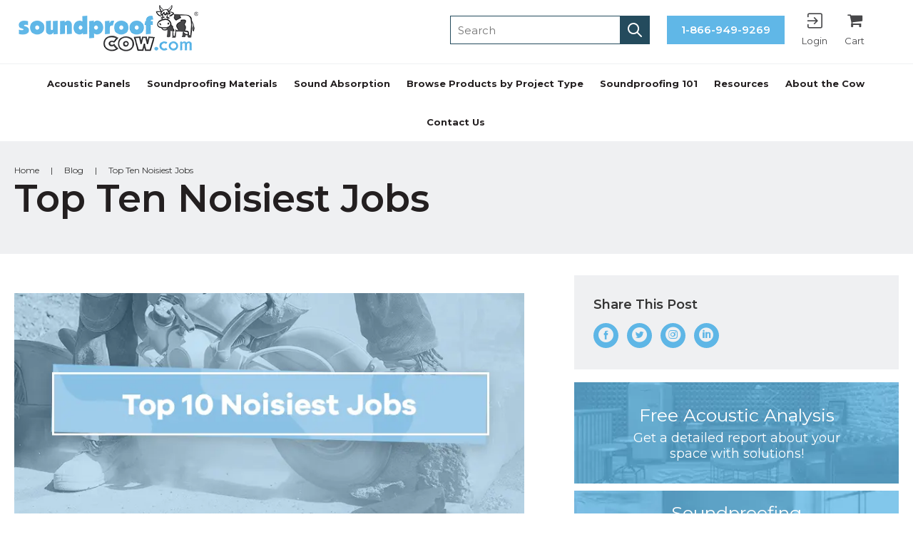

--- FILE ---
content_type: text/html; charset=UTF-8
request_url: https://www.soundproofcow.com/top-ten-noisiest-jobs/
body_size: 64584
content:
<!DOCTYPE html>
<html class="no-js" lang="en-US">
<head>
    <meta charset="utf-8">
<script type="text/javascript">
/* <![CDATA[ */
var gform;gform||(document.addEventListener("gform_main_scripts_loaded",function(){gform.scriptsLoaded=!0}),document.addEventListener("gform/theme/scripts_loaded",function(){gform.themeScriptsLoaded=!0}),window.addEventListener("DOMContentLoaded",function(){gform.domLoaded=!0}),gform={domLoaded:!1,scriptsLoaded:!1,themeScriptsLoaded:!1,isFormEditor:()=>"function"==typeof InitializeEditor,callIfLoaded:function(o){return!(!gform.domLoaded||!gform.scriptsLoaded||!gform.themeScriptsLoaded&&!gform.isFormEditor()||(gform.isFormEditor()&&console.warn("The use of gform.initializeOnLoaded() is deprecated in the form editor context and will be removed in Gravity Forms 3.1."),o(),0))},initializeOnLoaded:function(o){gform.callIfLoaded(o)||(document.addEventListener("gform_main_scripts_loaded",()=>{gform.scriptsLoaded=!0,gform.callIfLoaded(o)}),document.addEventListener("gform/theme/scripts_loaded",()=>{gform.themeScriptsLoaded=!0,gform.callIfLoaded(o)}),window.addEventListener("DOMContentLoaded",()=>{gform.domLoaded=!0,gform.callIfLoaded(o)}))},hooks:{action:{},filter:{}},addAction:function(o,r,e,t){gform.addHook("action",o,r,e,t)},addFilter:function(o,r,e,t){gform.addHook("filter",o,r,e,t)},doAction:function(o){gform.doHook("action",o,arguments)},applyFilters:function(o){return gform.doHook("filter",o,arguments)},removeAction:function(o,r){gform.removeHook("action",o,r)},removeFilter:function(o,r,e){gform.removeHook("filter",o,r,e)},addHook:function(o,r,e,t,n){null==gform.hooks[o][r]&&(gform.hooks[o][r]=[]);var d=gform.hooks[o][r];null==n&&(n=r+"_"+d.length),gform.hooks[o][r].push({tag:n,callable:e,priority:t=null==t?10:t})},doHook:function(r,o,e){var t;if(e=Array.prototype.slice.call(e,1),null!=gform.hooks[r][o]&&((o=gform.hooks[r][o]).sort(function(o,r){return o.priority-r.priority}),o.forEach(function(o){"function"!=typeof(t=o.callable)&&(t=window[t]),"action"==r?t.apply(null,e):e[0]=t.apply(null,e)})),"filter"==r)return e[0]},removeHook:function(o,r,t,n){var e;null!=gform.hooks[o][r]&&(e=(e=gform.hooks[o][r]).filter(function(o,r,e){return!!(null!=n&&n!=o.tag||null!=t&&t!=o.priority)}),gform.hooks[o][r]=e)}});
/* ]]> */
</script>

    <meta http-equiv="X-UA-Compatible" content="IE=edge">
    <meta name="viewport" content="width=device-width, initial-scale=1">
    <link href="https://www.soundproofcow.com/wp-content/cache/perfmatters/www.soundproofcow.com/fonts/caa68b5b4fe7.google-fonts.min.css" data-rocket-async="style" as="style" onload="this.onload=null;this.rel='stylesheet'" onerror="this.removeAttribute('data-rocket-async')"  rel="preload">
    <link href="https://stackpath.bootstrapcdn.com/font-awesome/4.7.0/css/font-awesome.min.css" data-rocket-async="style" as="style" onload="this.onload=null;this.rel='stylesheet'" onerror="this.removeAttribute('data-rocket-async')"  rel="preload">
                <link rel="preload" as="image" href="https://www.soundproofcow.com/wp-content/uploads/2017/01/02.jpg" imagesrcset="https://www.soundproofcow.com/wp-content/uploads/2017/01/02-600x248.jpg 600w, https://www.soundproofcow.com/wp-content/uploads/2017/01/02-300x124.jpg 300w, https://www.soundproofcow.com/wp-content/uploads/2017/01/02-768x317.jpg 768w, https://www.soundproofcow.com/wp-content/uploads/2017/01/02.jpg 816w"
                  imagesizes="(max-width: 2000px) 100vw, 2000px"/>
            
    <meta name='robots' content='index, follow, max-image-preview:large, max-snippet:-1, max-video-preview:-1' />

<!-- Google Tag Manager for WordPress by gtm4wp.com -->
<script data-cfasync="false" data-pagespeed-no-defer>
	var gtm4wp_datalayer_name = "dataLayer";
	var dataLayer = dataLayer || [];
	const gtm4wp_use_sku_instead = 0;
	const gtm4wp_currency = 'USD';
	const gtm4wp_product_per_impression = 10;
	const gtm4wp_clear_ecommerce = false;
	const gtm4wp_datalayer_max_timeout = 2000;
</script>
<!-- End Google Tag Manager for WordPress by gtm4wp.com -->
	<!-- This site is optimized with the Yoast SEO plugin v26.6 - https://yoast.com/wordpress/plugins/seo/ -->
	<title>Top 10 Nosiest Jobs - Loudest Occupations | Soundproof Cow</title><link rel="preload" href="https://www.soundproofcow.com/wp-content/themes/fx-soundproof/assets/img/logo-trademarked-crop-2.png" as="image" fetchpriority="high"><style id="perfmatters-used-css">:root{--background:0 0% 100%;--foreground:222.2 84% 4.9%;--card:0 0% 100%;--card-foreground:222.2 84% 4.9%;--popover:0 0% 100%;--popover-foreground:222.2 84% 4.9%;--primary:221.2 83.2% 53.3%;--primary-foreground:210 40% 98%;--secondary:210 40% 96.1%;--secondary-foreground:222.2 47.4% 11.2%;--muted:210 40% 96.1%;--muted-foreground:215.4 16.3% 46.9%;--accent:210 40% 96.1%;--accent-foreground:222.2 47.4% 11.2%;--destructive:0 84.2% 60.2%;--destructive-foreground:210 40% 98%;--border:214.3 31.8% 91.4%;--input:214.3 31.8% 91.4%;--ring:221.2 83.2% 53.3%;--radius:8px;}*,::before,::after{--tw-border-spacing-x:0;--tw-border-spacing-y:0;--tw-translate-x:0;--tw-translate-y:0;--tw-rotate:0;--tw-skew-x:0;--tw-skew-y:0;--tw-scale-x:1;--tw-scale-y:1;--tw-scroll-snap-strictness:proximity;--tw-ring-offset-width:0px;--tw-ring-offset-color:#fff;--tw-ring-offset-shadow:0 0 rgba(0,0,0,0);--tw-ring-shadow:0 0 rgba(0,0,0,0);--tw-shadow:0 0 rgba(0,0,0,0);--tw-shadow-colored:0 0 rgba(0,0,0,0);}::backdrop{--tw-border-spacing-x:0;--tw-border-spacing-y:0;--tw-translate-x:0;--tw-translate-y:0;--tw-rotate:0;--tw-skew-x:0;--tw-skew-y:0;--tw-scale-x:1;--tw-scale-y:1;--tw-scroll-snap-strictness:proximity;--tw-ring-offset-width:0px;--tw-ring-offset-color:#fff;--tw-ring-offset-shadow:0 0 rgba(0,0,0,0);--tw-ring-shadow:0 0 rgba(0,0,0,0);--tw-shadow:0 0 rgba(0,0,0,0);--tw-shadow-colored:0 0 rgba(0,0,0,0);}@keyframes enter{from{opacity:var(--tw-enter-opacity,1);transform:translate3d(var(--tw-enter-translate-x,0),var(--tw-enter-translate-y,0),0) scale3d(var(--tw-enter-scale,1),var(--tw-enter-scale,1),var(--tw-enter-scale,1)) rotate(var(--tw-enter-rotate,0));}}@keyframes exit{to{opacity:var(--tw-exit-opacity,1);transform:translate3d(var(--tw-exit-translate-x,0),var(--tw-exit-translate-y,0),0) scale3d(var(--tw-exit-scale,1),var(--tw-exit-scale,1),var(--tw-exit-scale,1)) rotate(var(--tw-exit-rotate,0));}}*,::before,::after{--tw-border-spacing-x:0;--tw-border-spacing-y:0;--tw-translate-x:0;--tw-translate-y:0;--tw-rotate:0;--tw-skew-x:0;--tw-skew-y:0;--tw-scale-x:1;--tw-scale-y:1;--tw-scroll-snap-strictness:proximity;--tw-ring-offset-width:0px;--tw-ring-offset-color:#fff;--tw-ring-offset-shadow:0 0 rgba(0,0,0,0);--tw-ring-shadow:0 0 rgba(0,0,0,0);--tw-shadow:0 0 rgba(0,0,0,0);--tw-shadow-colored:0 0 rgba(0,0,0,0);}::backdrop{--tw-border-spacing-x:0;--tw-border-spacing-y:0;--tw-translate-x:0;--tw-translate-y:0;--tw-rotate:0;--tw-skew-x:0;--tw-skew-y:0;--tw-scale-x:1;--tw-scale-y:1;--tw-scroll-snap-strictness:proximity;--tw-ring-offset-width:0px;--tw-ring-offset-color:#fff;--tw-ring-offset-shadow:0 0 rgba(0,0,0,0);--tw-ring-shadow:0 0 rgba(0,0,0,0);--tw-shadow:0 0 rgba(0,0,0,0);--tw-shadow-colored:0 0 rgba(0,0,0,0);}@keyframes enter{from{opacity:var(--tw-enter-opacity,1);transform:translate3d(var(--tw-enter-translate-x,0),var(--tw-enter-translate-y,0),0) scale3d(var(--tw-enter-scale,1),var(--tw-enter-scale,1),var(--tw-enter-scale,1)) rotate(var(--tw-enter-rotate,0));}}@keyframes exit{to{opacity:var(--tw-exit-opacity,1);transform:translate3d(var(--tw-exit-translate-x,0),var(--tw-exit-translate-y,0),0) scale3d(var(--tw-exit-scale,1),var(--tw-exit-scale,1),var(--tw-exit-scale,1)) rotate(var(--tw-exit-rotate,0));}}:root{--background:0 0% 100%;--foreground:222.2 84% 4.9%;--card:0 0% 100%;--card-foreground:222.2 84% 4.9%;--popover:0 0% 100%;--popover-foreground:222.2 84% 4.9%;--primary:221.2 83.2% 53.3%;--primary-foreground:210 40% 98%;--secondary:210 40% 96.1%;--secondary-foreground:222.2 47.4% 11.2%;--muted:210 40% 96.1%;--muted-foreground:215.4 16.3% 46.9%;--accent:210 40% 96.1%;--accent-foreground:222.2 47.4% 11.2%;--destructive:0 84.2% 60.2%;--destructive-foreground:210 40% 98%;--border:214.3 31.8% 91.4%;--input:214.3 31.8% 91.4%;--ring:221.2 83.2% 53.3%;--radius:8px;}*,::before,::after{--tw-border-spacing-x:0;--tw-border-spacing-y:0;--tw-translate-x:0;--tw-translate-y:0;--tw-rotate:0;--tw-skew-x:0;--tw-skew-y:0;--tw-scale-x:1;--tw-scale-y:1;--tw-scroll-snap-strictness:proximity;--tw-ring-offset-width:0px;--tw-ring-offset-color:#fff;--tw-ring-offset-shadow:0 0 rgba(0,0,0,0);--tw-ring-shadow:0 0 rgba(0,0,0,0);--tw-shadow:0 0 rgba(0,0,0,0);--tw-shadow-colored:0 0 rgba(0,0,0,0);}::backdrop{--tw-border-spacing-x:0;--tw-border-spacing-y:0;--tw-translate-x:0;--tw-translate-y:0;--tw-rotate:0;--tw-skew-x:0;--tw-skew-y:0;--tw-scale-x:1;--tw-scale-y:1;--tw-scroll-snap-strictness:proximity;--tw-ring-offset-width:0px;--tw-ring-offset-color:#fff;--tw-ring-offset-shadow:0 0 rgba(0,0,0,0);--tw-ring-shadow:0 0 rgba(0,0,0,0);--tw-shadow:0 0 rgba(0,0,0,0);--tw-shadow-colored:0 0 rgba(0,0,0,0);}@keyframes enter{from{opacity:var(--tw-enter-opacity,1);transform:translate3d(var(--tw-enter-translate-x,0),var(--tw-enter-translate-y,0),0) scale3d(var(--tw-enter-scale,1),var(--tw-enter-scale,1),var(--tw-enter-scale,1)) rotate(var(--tw-enter-rotate,0));}}@keyframes exit{to{opacity:var(--tw-exit-opacity,1);transform:translate3d(var(--tw-exit-translate-x,0),var(--tw-exit-translate-y,0),0) scale3d(var(--tw-exit-scale,1),var(--tw-exit-scale,1),var(--tw-exit-scale,1)) rotate(var(--tw-exit-rotate,0));}}*,::before,::after{--tw-border-spacing-x:0;--tw-border-spacing-y:0;--tw-translate-x:0;--tw-translate-y:0;--tw-rotate:0;--tw-skew-x:0;--tw-skew-y:0;--tw-scale-x:1;--tw-scale-y:1;--tw-scroll-snap-strictness:proximity;--tw-ring-offset-width:0px;--tw-ring-offset-color:#fff;--tw-ring-offset-shadow:0 0 rgba(0,0,0,0);--tw-ring-shadow:0 0 rgba(0,0,0,0);--tw-shadow:0 0 rgba(0,0,0,0);--tw-shadow-colored:0 0 rgba(0,0,0,0);}::backdrop{--tw-border-spacing-x:0;--tw-border-spacing-y:0;--tw-translate-x:0;--tw-translate-y:0;--tw-rotate:0;--tw-skew-x:0;--tw-skew-y:0;--tw-scale-x:1;--tw-scale-y:1;--tw-scroll-snap-strictness:proximity;--tw-ring-offset-width:0px;--tw-ring-offset-color:#fff;--tw-ring-offset-shadow:0 0 rgba(0,0,0,0);--tw-ring-shadow:0 0 rgba(0,0,0,0);--tw-shadow:0 0 rgba(0,0,0,0);--tw-shadow-colored:0 0 rgba(0,0,0,0);}@keyframes enter{from{opacity:var(--tw-enter-opacity,1);transform:translate3d(var(--tw-enter-translate-x,0),var(--tw-enter-translate-y,0),0) scale3d(var(--tw-enter-scale,1),var(--tw-enter-scale,1),var(--tw-enter-scale,1)) rotate(var(--tw-enter-rotate,0));}}@keyframes exit{to{opacity:var(--tw-exit-opacity,1);transform:translate3d(var(--tw-exit-translate-x,0),var(--tw-exit-translate-y,0),0) scale3d(var(--tw-exit-scale,1),var(--tw-exit-scale,1),var(--tw-exit-scale,1)) rotate(var(--tw-exit-rotate,0));}}@keyframes components-animate__appear-animation{0%{transform:translateY(-2em) scaleY(0) scaleX(0);}to{transform:translateY(0) scaleY(1) scaleX(1);}}@keyframes components-animate__slide-in-animation{to{transform:translateX(0);}}@keyframes components-animate__loading{0%{opacity:.5;}50%{opacity:1;}to{opacity:.5;}}.components-button:hover:not(:disabled,[aria-disabled=true]),.components-button[aria-expanded=true]{color:var(--wp-components-color-accent,var(--wp-admin-theme-color,#3858e9));}.components-button.is-secondary:hover:not(:disabled,[aria-disabled=true],.is-pressed){background:color-mix(in srgb,var(--wp-components-color-accent,var(--wp-admin-theme-color,#3858e9)) 4%,rgba(0,0,0,0));box-shadow:inset 0 0 0 1px var(--wp-components-color-accent-darker-20,var(--wp-admin-theme-color-darker-20,#183ad6));color:var(--wp-components-color-accent-darker-20,var(--wp-admin-theme-color-darker-20,#183ad6));}.components-button.is-tertiary:hover:not(:disabled,[aria-disabled=true],.is-pressed){background:color-mix(in srgb,var(--wp-components-color-accent,var(--wp-admin-theme-color,#3858e9)) 4%,rgba(0,0,0,0));color:var(--wp-components-color-accent-darker-20,var(--wp-admin-theme-color-darker-20,#183ad6));}.components-button.is-tertiary:active:not(:disabled,[aria-disabled=true]){background:color-mix(in srgb,var(--wp-components-color-accent,var(--wp-admin-theme-color,#3858e9)) 8%,rgba(0,0,0,0));}.components-button.is-destructive:not(.is-primary):not(.is-secondary):not(.is-tertiary):not(.is-link):hover:not(:disabled,[aria-disabled=true]){color:#710d0d;}.components-button.is-destructive:not(.is-primary):not(.is-secondary):not(.is-tertiary):not(.is-link):active:not(:disabled,[aria-disabled=true]){background:#ccc;}.components-button.is-destructive.is-secondary:hover:not(:disabled,[aria-disabled=true]),.components-button.is-destructive.is-tertiary:hover:not(:disabled,[aria-disabled=true]){background:rgba(204,24,24,.04);}.components-button.is-destructive.is-secondary:active:not(:disabled,[aria-disabled=true]),.components-button.is-destructive.is-tertiary:active:not(:disabled,[aria-disabled=true]){background:rgba(204,24,24,.08);}.components-button:not(:disabled,[aria-disabled=true]):active{color:var(--wp-components-color-foreground,#1e1e1e);}.components-button.is-pressed:hover:not(:disabled,[aria-disabled=true]),.components-button.is-pressed:not(:disabled,[aria-disabled=true]){background:var(--wp-components-color-foreground,#1e1e1e);}@keyframes components-button__busy-animation{0%{background-position:200px 0;}}@keyframes slide-in-left{0%{transform:translateX(-100%);}to{transform:translateX(0);}}@keyframes slide-in-right{0%{transform:translateX(100%);}to{transform:translateX(0);}}@keyframes slide-out-left{0%{transform:translateX(0);}to{transform:translateX(-100%);}}@keyframes slide-out-right{0%{transform:translateX(0);}to{transform:translateX(100%);}}@keyframes fade-in{0%{opacity:0;}to{opacity:1;}}@keyframes fade-out{0%{opacity:1;}to{opacity:0;}}.components-form-toggle input.components-form-toggle__input[type=checkbox]:not(:disabled,[aria-disabled=true]){cursor:pointer;}[role=region]{position:relative;}@keyframes __wp-base-styles-fade-in{0%{opacity:0;}to{opacity:1;}}@keyframes __wp-base-styles-fade-out{0%{opacity:1;}to{opacity:0;}}@keyframes components-modal__appear-animation{0%{opacity:0;transform:scale(.9);}to{opacity:1;transform:scale(1);}}@keyframes components-modal__disappear-animation{0%{opacity:1;transform:scale(1);}to{opacity:0;transform:scale(.9);}}@keyframes components-resizable-box__top-bottom-animation{0%{opacity:0;transform:scaleX(0);}to{opacity:1;transform:scaleX(1);}}@keyframes components-resizable-box__left-right-animation{0%{opacity:0;transform:scaleY(0);}to{opacity:1;transform:scaleY(1);}}@keyframes components-button__appear-animation{0%{transform:scaleY(0);}to{transform:scaleY(1);}}.components-validated-control :is(textarea,input[type=text]):user-invalid{--wp-admin-theme-color:#cc1818;--wp-components-color-accent:#cc1818;border-color:#cc1818;}@keyframes components-validated-control__indicator-jump{0%{opacity:0;transform:translateY(-4px);}to{opacity:1;transform:translateY(0);}}:root{--wp-admin-theme-color:#3858e9;--wp-admin-theme-color--rgb:56,88,233;--wp-admin-theme-color-darker-10:#2145e6;--wp-admin-theme-color-darker-10--rgb:33.0384615385,68.7307692308,230.4615384615;--wp-admin-theme-color-darker-20:#183ad6;--wp-admin-theme-color-darker-20--rgb:23.6923076923,58.1538461538,214.3076923077;--wp-admin-border-width-focus:2px;}@media (min-resolution:192dpi){:root{--wp-admin-border-width-focus:1.5px;}}:root{--wp-block-synced-color:#7a00df;--wp-block-synced-color--rgb:122,0,223;--wp-bound-block-color:var(--wp-block-synced-color);--wp-editor-canvas-background:#ddd;--wp-admin-theme-color:#007cba;--wp-admin-theme-color--rgb:0,124,186;--wp-admin-theme-color-darker-10:#006ba1;--wp-admin-theme-color-darker-10--rgb:0,107,160.5;--wp-admin-theme-color-darker-20:#005a87;--wp-admin-theme-color-darker-20--rgb:0,90,135;--wp-admin-border-width-focus:2px;}@media (min-resolution:192dpi){:root{--wp-admin-border-width-focus:1.5px;}}iframe[name=editor-canvas]{box-sizing:border-box;display:block;height:100%;width:100%;}@media not (prefers-reduced-motion){iframe[name=editor-canvas]{transition:all .4s cubic-bezier(.46,.03,.52,.96);}}iframe[name=editor-canvas]{background-color:var(--wp-editor-canvas-background);}@keyframes hide-during-dragging{to{position:fixed;transform:translate(9999px,9999px);}}.components-button.block-editor-block-types-list__item:not(:disabled,[aria-disabled=true]):hover svg{color:var(--wp-admin-theme-color) !important;}.components-button.block-editor-block-types-list__item:not(:disabled,[aria-disabled=true]):hover:after{background:var(--wp-admin-theme-color);border-radius:2px;bottom:0;content:"";left:0;opacity:.04;pointer-events:none;position:absolute;right:0;top:0;}@keyframes loadingpulse{0%{opacity:1;}50%{opacity:0;}to{opacity:1;}}@keyframes __wp-base-styles-fade-in{0%{opacity:0;}to{opacity:1;}}:where(.wp-block-popup-maker-cta-button__link){border-radius:9999px;box-shadow:none;padding:1rem 2.25rem;text-decoration:none;}:root :where(.wp-block-popup-maker-cta-button){font-family:inherit;font-size:var(--wp--preset--font-size--medium);font-style:normal;line-height:inherit;}:root :where(.wp-block-popup-maker-cta-button .wp-block-popup-maker-cta-button__link.is-style-outline),:root :where(.wp-block-popup-maker-cta-button.is-style-outline>.wp-block-popup-maker-cta-button__link){border:1px solid;padding:calc(1rem - 1px) calc(2.25rem - 1px);}:root :where(.wp-block-popup-maker-cta-button .wp-block-popup-maker-cta-button__link.is-style-outline:not(.has-text-color)),:root :where(.wp-block-popup-maker-cta-button.is-style-outline>.wp-block-popup-maker-cta-button__link:not(.has-text-color)){color:currentColor;}:root :where(.wp-block-popup-maker-cta-button .wp-block-popup-maker-cta-button__link.is-style-outline:not(.has-background)),:root :where(.wp-block-popup-maker-cta-button.is-style-outline>.wp-block-popup-maker-cta-button__link:not(.has-background)){background-color:rgba(0,0,0,0);background-image:none;}:root :where(.wp-block-popup-maker-cta-button.is-style-outline>.wp-block-popup-maker-cta-button__link.wp-block-popup-maker-cta-button__link:not(.has-background):hover){background-color:color-mix(in srgb,var(--wp--preset--color--contrast) 5%,rgba(0,0,0,0));}@supports not (background-color:color-mix(in srgb,red 50%,blue)){:where(.wp-block-popup-maker-cta-button.is-style-outline>.wp-block-popup-maker-cta-button__link.wp-block-popup-maker-cta-button__link:not(.has-background):hover){filter:brightness(1.05);}}:root{--woocommerce:#720eec;--wc-green:#7ad03a;--wc-red:#a00;--wc-orange:#ffba00;--wc-blue:#2ea2cc;--wc-primary:#720eec;--wc-primary-text:#fcfbfe;--wc-secondary:#e9e6ed;--wc-secondary-text:#515151;--wc-highlight:#958e09;--wc-highligh-text:white;--wc-content-bg:#fff;--wc-subtext:#767676;--wc-form-border-color:rgba(32,7,7,.8);--wc-form-border-radius:4px;--wc-form-border-width:1px;}@media only screen and (max-width: 768px){:root{--woocommerce:#720eec;--wc-green:#7ad03a;--wc-red:#a00;--wc-orange:#ffba00;--wc-blue:#2ea2cc;--wc-primary:#720eec;--wc-primary-text:#fcfbfe;--wc-secondary:#e9e6ed;--wc-secondary-text:#515151;--wc-highlight:#958e09;--wc-highligh-text:white;--wc-content-bg:#fff;--wc-subtext:#767676;--wc-form-border-color:rgba(32,7,7,.8);--wc-form-border-radius:4px;--wc-form-border-width:1px;}}:root{--woocommerce:#720eec;--wc-green:#7ad03a;--wc-red:#a00;--wc-orange:#ffba00;--wc-blue:#2ea2cc;--wc-primary:#720eec;--wc-primary-text:#fcfbfe;--wc-secondary:#e9e6ed;--wc-secondary-text:#515151;--wc-highlight:#958e09;--wc-highligh-text:white;--wc-content-bg:#fff;--wc-subtext:#767676;--wc-form-border-color:rgba(32,7,7,.8);--wc-form-border-radius:4px;--wc-form-border-width:1px;}@keyframes spin{100%{transform:rotate(360deg);}}@font-face{font-family:star;src:url("https://www.soundproofcow.com/wp-content/plugins/woocommerce/assets/css/../fonts/WooCommerce.woff2") format("woff2"),url("https://www.soundproofcow.com/wp-content/plugins/woocommerce/assets/css/../fonts/WooCommerce.woff") format("woff"),url("https://www.soundproofcow.com/wp-content/plugins/woocommerce/assets/css/../fonts/WooCommerce.ttf") format("truetype");font-weight:400;font-style:normal;}@font-face{font-family:WooCommerce;src:url("https://www.soundproofcow.com/wp-content/plugins/woocommerce/assets/css/../fonts/WooCommerce.woff2") format("woff2"),url("https://www.soundproofcow.com/wp-content/plugins/woocommerce/assets/css/../fonts/WooCommerce.woff") format("woff"),url("https://www.soundproofcow.com/wp-content/plugins/woocommerce/assets/css/../fonts/WooCommerce.ttf") format("truetype");font-weight:400;font-style:normal;}.screen-reader-text{clip:rect(1px,1px,1px,1px);height:1px;overflow:hidden;position:absolute !important;width:1px;word-wrap:normal !important;}.wpp-list{}.wpp-list li{overflow:hidden;float:none;clear:both;margin-bottom:1rem;}.wpp-list li:last-of-type{margin-bottom:0;}.wpp-post-title{}@keyframes wpc-spinner{to{transform:rotate(360deg);}}@-webkit-keyframes wpc-spinner{to{-webkit-transform:rotate(360deg);}}@keyframes woosl-spinner{to{transform:rotate(360deg);}}@-webkit-keyframes woosl-spinner{to{-webkit-transform:rotate(360deg);}}@keyframes lds-dual-ring{0%{transform:rotate(0deg);}100%{transform:rotate(360deg);}}.mini-cart{background-color:white;z-index:1001;}iframe[name='google_conversion_frame']{height:0 !important;width:0 !important;line-height:0 !important;font-size:0 !important;margin-top:-13px;float:left;}@-webkit-keyframes searchwp-spinner-line-fade-more{0%,to{opacity:0;}1%{opacity:1;}}@keyframes searchwp-spinner-line-fade-more{0%,to{opacity:0;}1%{opacity:1;}}@-webkit-keyframes searchwp-spinner-line-fade-quick{0%,39%,to{opacity:.25;}40%{opacity:1;}}@keyframes searchwp-spinner-line-fade-quick{0%,39%,to{opacity:.25;}40%{opacity:1;}}@-webkit-keyframes searchwp-spinner-line-fade-default{0%,to{opacity:.22;}1%{opacity:1;}}@keyframes searchwp-spinner-line-fade-default{0%,to{opacity:.22;}1%{opacity:1;}}[class~=hurrytimer-campaign]{line-height:normal;text-align:center;padding:10px 0;}[class~=hurrytimer-campaign] *{line-height:normal;}.gform_legacy_markup_wrapper{margin-bottom:16px;margin-top:16px;max-width:100%;}.gform_legacy_markup_wrapper form{text-align:left;max-width:100%;margin:0 auto;}.gform_legacy_markup_wrapper *,.gform_legacy_markup_wrapper :after,.gform_legacy_markup_wrapper :before{box-sizing:border-box !important;}.gform_legacy_markup_wrapper h1,.gform_legacy_markup_wrapper h2,.gform_legacy_markup_wrapper h3{font-weight:400;border:none;background:0 0;}.gform_legacy_markup_wrapper input:not([type=radio]):not([type=checkbox]):not([type=submit]):not([type=button]):not([type=image]):not([type=file]){font-size:inherit;font-family:inherit;padding:5px 4px;letter-spacing:normal;}.gform_legacy_markup_wrapper input[type=image]{border:none !important;padding:0 !important;width:auto !important;}.gform_legacy_markup_wrapper select{line-height:1.5;}.gform_legacy_markup_wrapper ul.gform_fields{margin:0 !important;list-style-type:none;display:block;}.gform_legacy_markup_wrapper ul,html>body .entry ul{text-indent:0;}.gform_legacy_markup_wrapper form li,.gform_legacy_markup_wrapper li{margin-left:0 !important;list-style-type:none !important;list-style-image:none !important;list-style:none !important;overflow:visible;}.gform_legacy_markup_wrapper ul li.gfield{clear:both;}.gform_legacy_markup_wrapper ul li:after,.gform_legacy_markup_wrapper ul li:before,.gform_legacy_markup_wrapper ul.gform_fields{padding:0;margin:0;overflow:visible;}.gform_legacy_markup_wrapper select{font-size:inherit;font-family:inherit;letter-spacing:normal;}.gform_legacy_markup_wrapper select option{padding:2px;display:block;}.gform_legacy_markup_wrapper .gform_heading{width:100%;margin-bottom:18px;}.gform_legacy_markup_wrapper .field_sublabel_above div[class*=gfield_date_].ginput_container label,.gform_legacy_markup_wrapper .field_sublabel_below div[class*=gfield_date_].ginput_container label{width:3rem;text-align:center;}.gform_legacy_markup_wrapper .field_sublabel_above div[class*=gfield_time_].ginput_container label,.gform_legacy_markup_wrapper .field_sublabel_below div[class*=gfield_time_].ginput_container label{width:48px;text-align:center;}.gform_legacy_markup_wrapper .ginput_complex.ginput_container{overflow:visible;width:100%;}.gform_legacy_markup_wrapper label.gfield_label,.gform_legacy_markup_wrapper legend.gfield_label{font-weight:700;font-size:inherit;}.gform_legacy_markup_wrapper .top_label .gfield_label,.gform_legacy_markup_wrapper legend.gfield_label{display:-moz-inline-stack;display:inline-block;line-height:1.3;clear:both;}.gform_legacy_markup_wrapper .ginput_complex .ginput_left input:not([type=radio]):not([type=checkbox]):not([type=submit]):not([type=image]):not([type=file]),.gform_legacy_markup_wrapper .ginput_complex .ginput_right input:not([type=radio]):not([type=checkbox]):not([type=submit]):not([type=image]):not([type=file]),.gform_legacy_markup_wrapper .ginput_complex input:not([type=radio]):not([type=checkbox]):not([type=submit]):not([type=image]):not([type=file]){width:100%;}.gform_legacy_markup_wrapper .ginput_complex .ginput_right select,.gform_legacy_markup_wrapper .ginput_complex select{width:100%;}.gform_legacy_markup_wrapper .field_sublabel_above .ginput_complex.ginput_container label,.gform_legacy_markup_wrapper .field_sublabel_above div[class*=gfield_date_].ginput_container label,.gform_legacy_markup_wrapper .field_sublabel_above div[class*=gfield_time_].ginput_container label,.gform_legacy_markup_wrapper .field_sublabel_below .ginput_complex.ginput_container label,.gform_legacy_markup_wrapper .field_sublabel_below div[class*=gfield_date_].ginput_container label,.gform_legacy_markup_wrapper .field_sublabel_below div[class*=gfield_time_].ginput_container label{display:block;font-size:.813em;letter-spacing:.5pt;white-space:nowrap;}.gform_legacy_markup_wrapper .field_sublabel_below .ginput_complex.ginput_container label,.gform_legacy_markup_wrapper .field_sublabel_below div[class*=gfield_time_].ginput_container label{margin:1px 0 9px 1px;}body .gform_legacy_markup_wrapper .top_label div.ginput_container{margin-top:8px;}.gform_legacy_markup_wrapper .screen-reader-text,.gform_legacy_markup_wrapper label.hidden_sub_label{border:0;clip:rect(1px,1px,1px,1px);clip-path:inset(50%);height:1px;margin:-1px;overflow:hidden;padding:0;position:absolute;width:1px;word-wrap:normal !important;}.gform_legacy_markup_wrapper input.large,.gform_legacy_markup_wrapper input.medium,.gform_legacy_markup_wrapper input.small,.gform_legacy_markup_wrapper select.large,.gform_legacy_markup_wrapper select.medium,.gform_legacy_markup_wrapper select.small{width:100%;}.gform_legacy_markup_wrapper span.gform_description{font-weight:400;display:block;width:calc(100% - 16px);margin-bottom:16px;}.gform_legacy_markup_wrapper .description,.gform_legacy_markup_wrapper .gfield_description,.gform_legacy_markup_wrapper .gsection_description,.gform_legacy_markup_wrapper .instruction{font-size:.813em;line-height:inherit;clear:both;font-family:inherit;letter-spacing:normal;}.gform_legacy_markup_wrapper .description,.gform_legacy_markup_wrapper .gfield_description,.gform_legacy_markup_wrapper .gsection_description{padding:0 16px 0 0;}.gform_legacy_markup_wrapper .field_description_below .gfield_description{padding-top:16px;}.gform_legacy_markup_wrapper .gfield_description{width:100%;}.gform_legacy_markup_wrapper .gfield_required{color:#790000;margin-left:4px;}.gform_legacy_markup_wrapper li.gfield fieldset{margin:0;padding:0;display:block;position:relative;width:100%;}.gform_legacy_markup_wrapper li.gfield fieldset>*{width:auto;}.gform_legacy_markup_wrapper li.gfield fieldset legend.gfield_label{width:100%;line-height:32px;}.gform_legacy_markup_wrapper .gform_footer{padding:16px 0 10px 0;margin:16px 0 0 0;clear:both;width:100%;}.gform_legacy_markup_wrapper .gform_footer input.button,.gform_legacy_markup_wrapper .gform_footer input[type=submit],.gform_legacy_markup_wrapper .gform_page_footer input.button,.gform_legacy_markup_wrapper .gform_page_footer input[type=submit]{font-size:1em;width:100%;margin:0 0 16px 0;}.gform_legacy_markup_wrapper .gform_footer input[type=image]{padding:0;width:auto !important;background:0 0 !important;border:none !important;margin:0 auto 16px auto !important;display:block;max-width:100%;}.gform_legacy_markup_wrapper .gf_hidden,.gform_legacy_markup_wrapper .gform_hidden,.gform_legacy_markup_wrapper input.gform_hidden,.gform_legacy_markup_wrapper input[type=hidden]{display:none !important;max-height:1px !important;overflow:hidden;}.gform_legacy_markup_wrapper .gform_validation_container,body .gform_legacy_markup_wrapper .gform_body ul.gform_fields li.gfield.gform_validation_container,body .gform_legacy_markup_wrapper li.gform_validation_container,body .gform_legacy_markup_wrapper ul.gform_fields li.gfield.gform_validation_container{display:none !important;position:absolute !important;left:-9000px;}body .gform_legacy_markup_wrapper ul li.gfield{margin-top:16px;padding-top:0;}@media only screen and (max-width:641px){.gform_legacy_markup_wrapper input:not([type=radio]):not([type=checkbox]):not([type=image]):not([type=file]){line-height:2;min-height:2rem;}.gform_legacy_markup_wrapper .ginput_container span:not(.ginput_price){margin-bottom:8px;display:block;}.gform_legacy_markup_wrapper li.field_sublabel_below .ginput_complex{margin-top:12px !important;}}@media only screen and (min-width:641px){.gform_legacy_markup_wrapper .gform_body{width:100%;}.gform_legacy_markup_wrapper ul.gform_fields:not(.top_label) .gfield_label{float:left;width:29%;padding-right:16px;margin-bottom:16px;}.gform_legacy_markup_wrapper .top_label input.medium,.gform_legacy_markup_wrapper .top_label select.medium{width:calc(50% - 8px);}.gform_legacy_markup_wrapper .hidden_label input.large,.gform_legacy_markup_wrapper .hidden_label select.large,.gform_legacy_markup_wrapper .top_label input.large,.gform_legacy_markup_wrapper .top_label select.large{width:100%;}.gform_legacy_markup_wrapper .gform_footer input.button,.gform_legacy_markup_wrapper .gform_footer input[type=image],.gform_legacy_markup_wrapper .gform_footer input[type=submit]{display:-moz-inline-stack;display:inline-block;}.gform_legacy_markup_wrapper .gform_footer input[type=image]{vertical-align:middle;}.gform_legacy_markup_wrapper .gform_footer input.button,.gform_legacy_markup_wrapper .gform_footer input[type=submit],.gform_legacy_markup_wrapper .gform_page_footer input.button,.gform_legacy_markup_wrapper .gform_page_footer input[type=submit]{font-size:1em;width:auto;margin:0 16px 0 0;}.gform_legacy_markup_wrapper ul.gform_fields li.gfield{padding-right:16px;}.gform_legacy_markup_wrapper .gform_footer:not(.top_label){padding:16px 0 10px 0;margin-left:29%;width:70%;}.gform_legacy_markup_wrapper .top_label div.ginput_complex.ginput_container.gf_name_has_1,.gform_legacy_markup_wrapper .top_label div.ginput_complex.ginput_container.gf_name_has_2,.gform_legacy_markup_wrapper .top_label div.ginput_complex.ginput_container.gf_name_has_3{width:calc(100% + 15px);}.gform_legacy_markup_wrapper ul.gform_fields:not(.top_label) div.ginput_complex.ginput_container.gf_name_has_1,.gform_legacy_markup_wrapper ul.gform_fields:not(.top_label) div.ginput_complex.ginput_container.gf_name_has_2,.gform_legacy_markup_wrapper ul.gform_fields:not(.top_label) div.ginput_complex.ginput_container.gf_name_has_3{width:calc(70% + 15px);margin-left:29%;}.gform_legacy_markup_wrapper div.ginput_container_name span{display:-moz-inline-stack;display:inline-block;vertical-align:top;padding-right:16px;margin-right:-4px;}.gform_legacy_markup_wrapper div.ginput_complex.ginput_container.gf_name_has_2 span{width:50%;}html .gform_legacy_markup_wrapper div.ginput_complex.ginput_container.gf_name_has_2 span:first-child,html .gform_legacy_markup_wrapper div.ginput_complex.ginput_container.gf_name_has_3 span:first-child,html .gform_legacy_markup_wrapper div.ginput_complex.ginput_container.gf_name_has_4 span:first-child,html .gform_legacy_markup_wrapper div.ginput_complex.ginput_container.gf_name_has_5 span:first-child{margin-left:0 !important;}.gform_legacy_markup_wrapper .top_label .ginput_complex.ginput_container.ginput_container_email{width:calc(100% + 15px);}.gform_legacy_markup_wrapper ul.gform_fields:not(.top_label) div.ginput_complex.ginput_container.ginput_container_email{width:calc(70% + 16px);margin-left:29%;}html:not([dir=rtl]) .gform_legacy_markup_wrapper ul.gform_fields:not(.top_label) .clear-multi,html:not([dir=rtl]) .gform_legacy_markup_wrapper ul.gform_fields:not(.top_label) .gfield_description,html:not([dir=rtl]) .gform_legacy_markup_wrapper ul.gform_fields:not(.top_label) .ginput_container:not(.ginput_container_time):not(.ginput_container_date){width:70%;margin-left:29%;}}.entry .gform_legacy_markup_wrapper.gf_browser_unknown ul li:after,.entry .gform_legacy_markup_wrapper.gf_browser_unknown ul li:before,.gform_legacy_markup_wrapper.gf_browser_unknown ul li:after,.gform_legacy_markup_wrapper.gf_browser_unknown ul li:before{content:none;}html{font-family:sans-serif;-ms-text-size-adjust:100%;-webkit-text-size-adjust:100%;}body{margin:0;}article,aside,details,figcaption,figure,footer,header,hgroup,main,menu,nav,section,summary{display:block;}[hidden],template{display:none;}a{background-color:transparent;}a:active,a:hover{outline:0;}b,strong{font-weight:700;}h1{font-size:2em;margin:.67em 0;}img{border:0;}svg:not(:root){overflow:hidden;}button,input,optgroup,select,textarea{color:inherit;font:inherit;margin:0;}button{overflow:visible;}button,select{text-transform:none;}button,html input[type=button],input[type=reset],input[type=submit]{-webkit-appearance:button;cursor:pointer;}button[disabled],html input[disabled]{cursor:default;}button::-moz-focus-inner,input::-moz-focus-inner{border:0;padding:0;}input{line-height:normal;}input[type=checkbox],input[type=radio]{box-sizing:border-box;padding:0;}input[type=number]::-webkit-inner-spin-button,input[type=number]::-webkit-outer-spin-button{height:auto;}input[type=search]{-webkit-appearance:textfield;-moz-box-sizing:content-box;-webkit-box-sizing:content-box;box-sizing:content-box;}input[type=search]::-webkit-search-cancel-button,input[type=search]::-webkit-search-decoration{-webkit-appearance:none;}fieldset{border:1px solid silver;margin:0 2px;padding:.35em .625em .75em;}legend{border:0;padding:0;}.blog-inner-text p b,.code p span,.h1,.h2,.review-slider p,.tabbed-content h3,h1,h2{font-weight:600;}.h1,.h2,.h3,.h4,h1,h2,h3,h4{line-height:1.25em;}*,.fancybox-container *,.slick-slider,.ui-button-icon-only,.ui-controlgroup-vertical .ui-controlgroup-item{box-sizing:border-box;}.check-box,.fancybox-share p,.h1,.h2,.h3,.h4,body,h1,h2,h3,h4,ol,p,ul,ul li{padding:0;margin:0;}@font-face{font-family:galanogrotesque-medium;src:url("https://www.soundproofcow.com/wp-content/themes/fx-soundproof/assets/css/../fonts/galano-grostesque/galano_grotesque_medium-webfont.woff2") format("woff2"),url("https://www.soundproofcow.com/wp-content/themes/fx-soundproof/assets/css/../fonts/galano-grostesque/galano_grotesque_medium-webfont.woff") format("woff");font-weight:400;font-style:normal;}@font-face{font-family:galanogrotesque-light;src:url("https://www.soundproofcow.com/wp-content/themes/fx-soundproof/assets/css/../fonts/galano-grostesque/galano_grotesque_light-webfont.woff2") format("woff2"),url("https://www.soundproofcow.com/wp-content/themes/fx-soundproof/assets/css/../fonts/galano-grostesque/galano_grotesque_light-webfont.woff") format("woff");font-weight:400;font-style:normal;}@font-face{font-family:galanogrotesque-black;src:url("https://www.soundproofcow.com/wp-content/themes/fx-soundproof/assets/css/../fonts/galano-grostesque/galano_grotesque_black-webfont.woff2") format("woff2"),url("https://www.soundproofcow.com/wp-content/themes/fx-soundproof/assets/css/../fonts/galano-grostesque/galano_grotesque_black-webfont.woff") format("woff");font-weight:400;font-style:normal;}@font-face{font-family:galanogrotesque-semibold;src:url("https://www.soundproofcow.com/wp-content/themes/fx-soundproof/assets/css/../fonts/galano-grostesque/galano_grotesque_semi_bold-webfont.woff2") format("woff2"),url("https://www.soundproofcow.com/wp-content/themes/fx-soundproof/assets/css/../fonts/galano-grostesque/galano_grotesque_semi_bold-webfont.woff") format("woff");font-weight:400;font-style:normal;}@font-face{font-family:galanogrotesque-regular;src:url("https://www.soundproofcow.com/wp-content/themes/fx-soundproof/assets/css/../fonts/galano-grostesque/galano_grotesque-webfont.woff2") format("woff2"),url("https://www.soundproofcow.com/wp-content/themes/fx-soundproof/assets/css/../fonts/galano-grostesque/galano_grotesque-webfont.woff") format("woff");font-weight:400;font-style:normal;}@font-face{font-family:galanogrotesque-bold;src:url("https://www.soundproofcow.com/wp-content/themes/fx-soundproof/assets/css/../fonts/galano-grostesque/galano_grotesque_bold-webfont.woff2") format("woff2"),url("https://www.soundproofcow.com/wp-content/themes/fx-soundproof/assets/css/../fonts/galano-grostesque/galano_grotesque_bold-webfont.woff") format("woff");font-weight:400;font-style:normal;}@font-face{font-family:Flaticon;src:url("https://www.soundproofcow.com/wp-content/themes/fx-soundproof/assets/css/../fonts/iconmoon.eot");src:url("https://www.soundproofcow.com/wp-content/themes/fx-soundproof/assets/css/../fonts/icomoon.eot?#iefix") format("embedded-opentype"),url("https://www.soundproofcow.com/wp-content/themes/fx-soundproof/assets/css/../fonts/icomoon.woff") format("woff"),url("https://www.soundproofcow.com/wp-content/themes/fx-soundproof/assets/css/../fonts/icomoon.ttf") format("truetype"),url("https://www.soundproofcow.com/wp-content/themes/fx-soundproof/assets/css/../fonts/icomoon.svg#Flaticon") format("svg");font-weight:400;font-style:normal;}@media screen and (-webkit-min-device-pixel-ratio:0){@font-face{font-family:Flaticon;src:url("https://www.soundproofcow.com/wp-content/themes/fx-soundproof/assets/css/../fonts/icomoon.svg#Flaticon") format("svg");}}[class*=" flaticon-"]:after,[class*=" flaticon-"]:before,[class^=flaticon-]:after,[class^=flaticon-]:before{font-family:Flaticon;font-size:21px;font-style:normal;margin-left:0;}body,th{font-family:Montserrat,sans-serif;}.flaticon-phone:before{content:"";}.flaticon-arrow-point-to-right:before{content:"";}.flaticon-log-in:before,.flaticon-login-square-arrow-button-outline:before{content:"";}.flaticon-cell-phone:before{content:"";}.flaticon-comment-black-oval-bubble-shape:before,.flaticon-comment:before{content:"";}.flaticon-facebook:before{content:"";}.flaticon-instagram:before{content:"";}.flaticon-linkedin:before{content:"";}.flaticon-plus:before{content:"";}.flaticon-magnifying-glass:before,.flaticon-search:before{content:"";}.flaticon-shopping-cart-black-shape:before{content:"";}.flaticon-twitter:before{content:"";}body{overflow-x:hidden;font-size:18px;color:#434343;}.h1,h1{font-size:53px;}.get-started-area h3,.h2,h2{font-size:38px;}.h3,h3{font-size:25px;font-weight:400;}p{font-size:18px;line-height:1.8;}.text-middle-section ul,ul{list-style:none;}a{transition:.3s;text-decoration:none;color:#60b7e7;}.tabbed-content a:hover,a:hover{transition:.3s;color:#035a78;}.container,.container-fluid{margin-right:auto;margin-left:auto;padding-left:20px;padding-right:20px;}.container{max-width:1324px;}.row{margin-left:-10px;margin-right:-10px;}[class*=col-]{position:relative;min-height:1px;padding-left:10px;padding-right:10px;}.older-posts,.promo-code-col,.shopperapprove-star,.ui-datepicker .ui-datepicker-buttonpane button.ui-datepicker-current,.ui-datepicker-multi .ui-datepicker-group,.ui-datepicker-rtl .ui-datepicker-buttonpane button,[class*=col-xxs-]{float:left;}.clearfix:after,.clearfix:before,.container-fluid:after,.container-fluid:before,.container:after,.container:before,.row:after,.row:before{content:" ";display:table;}.clearfix:after,.container-fluid:after,.container:after,.row:after,.slick-track:after,.ui-helper-clearfix:after{clear:both;}.btn-call,.btn-get,td,th{font-size:15px;}.btn,.gform_wrapper .gform_page_footer .button.gform_button,.gform_wrapper .gform_page_footer .button.gform_next_button,.page-id-105 .checkout-button,.woocommerce a.button.alt.checkout-button{padding:13px 42px 13px 24px;font-weight:600;font-size:15px;line-height:1.2em;text-transform:uppercase;text-decoration:none;color:#fff;position:relative;display:inline-block;text-align:center;background-position:right center;background-repeat:no-repeat;border:none;font-family:Montserrat,sans-serif;}.blog-list a.btn,.btn:hover,.copyright ul li a:hover,.f-cols-1 a:hover,.fancybox-button:hover,.header-show .breadcrumbs,.header-show .breadcrumbs a,.header-show .breadcrumbs strong,.top-content .btn:hover{color:#fff;}.btn:after,.woocommerce a.button.alt.checkout-button:after{background:url("https://www.soundproofcow.com/wp-content/themes/fx-soundproof/assets/css/../img/btn-arrow.png") 0 center no-repeat;width:6px;height:100%;position:absolute;right:24px;top:0;content:"";transition:.5s;}.btn:hover:after,.woocommerce a.button.alt.checkout-button:hover:after{right:18px;transition:.5s;}.banner-slider .slick-dots li.slick-active,.btn-get,.btn-secondary,.gform_wrapper .gform_page_footer .button.gform_button,.gform_wrapper .gform_page_footer .button.gform_next_button,.woocommerce a.button.alt.checkout-button{background-color:#60b7e7;}.btn-get:hover,.btn-secondary:hover,.gform_wrapper .gform_page_footer .button.gform_button:hover,.gform_wrapper .gform_page_footer .button.gform_next_button:hover,.woocommerce a.button.alt.checkout-button:hover{background-color:#90cced;}.btn-call,.btn-get{padding:13px 24px;font-weight:600;line-height:1.2em;display:inline-block;color:#fff;text-transform:uppercase;position:relative;text-align:center;text-decoration:none;}.tabs ul li a,label,td{color:#231f20;}.search-content input[type=submit],label{font-weight:600;font-family:Montserrat,sans-serif;}label{font-size:14px;padding:0 0 5px;display:block;}.blog-pagination a,.breadcrumbs-dark a:hover,.cart-link--active .cart-link__count,.cart-link--active>i,.sub-category-listing-col:hover h3,.woocommerce div.product p.price,.woocommerce div.product span.price,label span{color:#60b7e7;}[type=date]:focus,[type=datetime-local]:focus,[type=datetime]:focus,[type=email]:focus,[type=month]:focus,[type=number]:focus,[type=password]:focus,[type=search]:focus,[type=tel]:focus,[type=text]:focus,[type=url]:focus,[type=week]:focus,textarea:focus{border:1px solid #231f20;}button,input:not([type=radio]):not([type=checkbox]),textarea{-webkit-appearance:none;}[type=date],[type=datetime-local],[type=datetime],[type=email],[type=month],[type=number],[type=password],[type=search],[type=tel],[type=text],[type=url],[type=week]{font-family:Montserrat,sans-serif;font-size:14px;font-weight:400;color:#323232;padding:0 10px;width:100%;height:44px;border:1px solid #ccc;border-radius:0;background:#fff;}input[type=number]{padding:0 !important;margin:0 !important;-moz-appearance:textfield;outline:0;}input[type=number]::-webkit-inner-spin-button,input[type=number]::-webkit-outer-spin-button{-webkit-appearance:none;margin:0;}[type=submit]{font-family:Montserrat,sans-serif;font-size:15px;font-weight:700;color:#fff;padding:0 40px 0 30px;width:130px;height:44px;border:1px solid #244b5d;border-radius:0;cursor:pointer;background:url("https://www.soundproofcow.com/wp-content/themes/fx-soundproof/assets/css/../img/btn-arrow.png") 100px center no-repeat #244b5d;text-transform:uppercase;transition:.3s;}[type=submit]:hover{color:#fff;border:1px solid #60b7e7;background:url("https://www.soundproofcow.com/wp-content/themes/fx-soundproof/assets/css/../img/btn-arrow.png") 105px center no-repeat #60b7e7;}[type=button]::-moz-focus-inner,[type=reset]::-moz-focus-inner,[type=submit]::-moz-focus-inner,button::-moz-focus-inner{border:none;padding:0;}.card img,.client-pict img,.fancybox-is-sliding .fancybox-slide,.fancybox-show-thumbs .fancybox-thumbs,.fancybox-slide--current,.fancybox-slide--next,.fancybox-slide--previous,.gallery_menu_area.is-open ul li,.nav-primary li:hover>.sub-menu,.page-header.js-scrolled .fix-logo,.page-header.js-scrolled .fix-search,.page-header.js-scrolled .fix-top,.product-add-to-cart-col a,.related-products article a,.selectric-open .selectric-items,.single_variation_wrap .woocommerce-variation-add-to-cart-disabled .outofstock--cta,.slick-slide img,.slick-slider .slide:first-child,.slick-slider.slick-initialized .slide,.solution-item-link,.tabbed-content .tabs,.team-pict:hover .team-pict-fun,.ui-selectmenu-open,.woocommerce-MyAccount-navigation-link,main.outofstock .product-type-simple .outofstock--cta{display:block;}.breadcrumbs{font-size:12px;padding:20px 0 25px;margin:0;font-weight:400;color:#fff;line-height:12px;}.header-hide .breadcrumbs,.header-hide .breadcrumbs a,.header-hide .breadcrumbs strong,.ui-widget-content a,.ui-widget-header a{color:#333;}.breadcrumbs li{display:inline-block;list-style-type:none;text-transform:capitalize;}.breadcrumbs a,.breadcrumbs strong{color:#fff;display:inline-block;font-weight:400;padding:0 13px;text-decoration:none;text-transform:capitalize;}.average-rating,.card-accept h4,.card-accept h5,.customer-review a.review-btn,.f-cols-1 a,.f-cols-3 h2 span,.get-a-free h3,.icon-menu,.img-btn-item span,.newsletter input[type=submit],.pattern-text,.promo-code-box label,.submit,.testimonial p a,.woocommerce-checkout #payment div.payment_box label{text-transform:uppercase;}.breadcrumbs span li:first-child a,.masthead-gray-category .masthead-gray-content{padding-left:0;}.breadcrumbs a:hover{color:#eff0f2;}.more-posts,.ui-datepicker-rtl .ui-datepicker-buttonpane button.ui-datepicker-current,.ui-datepicker-rtl .ui-datepicker-group,.ui-dialog .ui-dialog-buttonpane .ui-dialog-buttonset,[dir=rtl] .slick-slide{float:right;}.f-cols-1 ul li,.gallery_menu li,.nav-primary ul li,.top-bar,.top-bar-button,.video-info,.video-src{display:inline-block;}.page-header{top:0;padding:0;margin:0;position:relative;transition:.6s;}.middle-header{padding:5px 0 10px;border-bottom:1px solid #eff0f2;}.logo{float:left;margin:0;padding:0;max-width:min(100%,265px);display:inline-block;}.search-div{background-color:#60b7e7;margin:0;padding:10px 0;display:none;}.search-content{background-color:#fff;position:relative;height:40px;}.fix-top{display:none;background-color:#60b7e7;text-align:center;}.search-content input[type=text]{width:100%;border:1px solid #fff;border-radius:0;height:40px;padding:0 10px;font-family:Montserrat,sans-serif;font-size:15px;}.search-content input[type=text]:focus{border:1px solid #244b5d;}.search-content input[type=submit]{border:1px solid #244b5d;border-radius:0;height:40px;padding:0 20px;color:#fff;background-color:#244b5d;cursor:pointer;position:absolute;right:0;top:0;text-transform:uppercase;}.search-content input[type=submit]:hover{border-color:#fff;}.right-header{float:right;padding:0;margin:0;}.fix-search ul,.right-header ul{list-style:none;padding:14px 0 0;margin:0;}.right-header>ul .icon-menu__li{padding:0 0 0 24px;margin:0;float:left;font-size:13px;font-weight:400;color:#474749;text-align:center;}.right-header>ul .icon-menu__li i{display:block;padding-bottom:9px;}.right-header>ul .icon-menu__li a{text-decoration:none;color:#474749;}.cart-price-table th,.fix-search ul li a:hover,.fix-search ul li:hover,.right-header>ul .icon-menu__li a:hover,.search-icon:hover,.tag ul li a:hover{color:#000;}.search-icon,.ui-tabs-collapsible .ui-tabs-nav li.ui-tabs-active .ui-tabs-anchor{cursor:pointer;}.fix-logo{position:absolute;top:-28px;left:0;display:none;}.fix-top{color:#fff;line-height:34px;font-size:15px;display:none;font-weight:600;}.fix-search ul li a,.icon-menu{color:#474749;}.icon-menu,.page-header.js-scrolled .nav-primary ul li a{font-size:13px;}.fix-top a,.ui-state-active a,.ui-state-active a:link,.ui-state-active a:visited{color:#fff;text-decoration:none;}.f-cols-1 a.with-arrow,.fix-top a:hover,.rated p span,.steps p a:hover,.testimonial p a{text-decoration:underline;}.fix-search{position:absolute;top:0;right:0;display:none;}.fix-search ul li{padding:0 0 0 12px;margin:0;float:left;color:#474749;}.nav{background-color:#fff;border-bottom:1px solid #eff0f2;}.tab-phone{display:none;height:40px;margin-top:5px;}.tab-phone .flaticon-cell-phone{color:#fff;background-color:#244a5d;display:inline-block;height:100%;padding:8px;float:left;}.tab-phone .btn-get{height:100%;color:#fff !important;line-height:40px;padding:0 20px !important;}.accordion h4,.banner-slider,.cd-main-content,.cow-spot-above-footer,.item-pict .item,.middle-header,.nav-primary,.newsletter,.page-header_main-menu,.related-procuct-slider,.sidebar-cta-boxes,.single-author__avatar_wrap,.solution-section .container,.top-bg,.top-content,.ui-menu-icons,.ui-resizable,.woocommerce-product-gallery__image{position:relative;}.icon-cross,.icon-menu{border:none;cursor:pointer;}.nav-primary{padding:0;width:100%;max-width:324px;}.nav-primary ul{margin:0;padding:0;list-style:none;text-align:center;width:100%;}.nav-primary ul li{margin:0;position:relative;transition:.3s ease-in-out;}.nav-primary ul li a{font-size:14px;font-weight:700;color:#231f20;display:block;text-decoration:none;line-height:14px;padding:20px 13px;}.blog-list a,.nav-primary ul li:hover>a{color:#60b7e7;text-decoration:none;}.icon-cross,.icon-menu,.nav-primary .sub-menu{display:none;position:absolute;}.icon-menu{font-weight:300;left:10px;bottom:13px;padding-top:25px;background:url("https://www.soundproofcow.com/wp-content/themes/fx-soundproof/assets/css/../img/menu.png") center top no-repeat;}.icon-cross{background:url("https://www.soundproofcow.com/wp-content/themes/fx-soundproof/assets/css/../img/menu_h.png") center top no-repeat #fff;top:50px;left:290px;width:18px;height:18px;text-indent:-99999px;z-index:9;}.nav-primary .sub-menu{background:#fff;top:100%;left:0;width:250px;z-index:999;margin:0;box-shadow:0 0 8px rgba(0,0,0,.1);font-size:16px;}.nav-primary .sub-menu li{padding:0;display:block;margin:0;border-bottom:1px solid #f1f2f3;text-align:left;}.nav-primary .sub-menu li a{font-weight:400;padding:13px 25px;}@media (min-width:1025px){.nav-primary .sub-menu a{font-weight:400;}.nav-primary .sub-menu li:hover{background-color:#61b7e8;}.nav-primary .sub-menu li:hover>a{color:#fff;}}.menu-item--moola-savers>a{background-color:#edfff9;border-left:6px solid #14b67a;padding-left:19px !important;font-weight:800 !important;position:relative;transition:all .3s ease;}.menu-item--moola-savers:hover>a{background-color:#61b7e8;border-color:#3582ad;color:#fff !important;}.menu-item--moola-savers>a::after{content:"";display:block;width:35px;height:27px;position:absolute;right:10px;top:calc(50% - 13.5px);background-image:url("https://www.soundproofcow.com/wp-content/uploads/2024/03/moola-cash-cow-green-v01.svg");transition:all .3s ease;}.menu-item--moola-savers:hover>a::after{background-image:url("https://www.soundproofcow.com/wp-content/uploads/2024/03/moola-cash-cow-white-v01.svg");}.masthead{position:relative;margin:0;padding:0;}.blog-inner-pict img,.masthead-pict img{height:100%;width:100%;-o-object-fit:cover;object-fit:cover;}.inner-banner-content{position:absolute;top:0;width:100%;left:0;}.inner-banner-content.header-hide{position:relative;background:#eff0f2;padding:35px 0;color:#231f20;}.inner-banner-content.header-hide .breadcrumbs,.masthead-gray .breadcrumbs,.no-padd,.photo-gallery-section,.ur-frontend-form.login,.woocommerce div.product form.cart .variations td{padding:0;}.inner-banner-content.header-hide .inner-banner-text{color:#231f20;padding-top:0;}@media screen and (max-width: 600px){.inner-banner-content.header-hide .inner-banner-text h1{font-size:34px;}}.inner-banner-text{color:#fff;padding-top:60px;}.header_title_desc{font-size:20px;font-weight:400;line-height:25px;padding-top:10px;max-width:522px;}.f-cols-1 a,.f-cols-2 ul li a:hover{color:#5eb6e6;}.page-content a:hover,.widget a:hover{color:#035a78;}.back-to-top,.back-to-top-show{transition:.5s;opacity:1;}.page-footer{background-color:#515151;padding:82px 0 70px;color:#fff;}.cta-content img{float:left;padding-right:30px;}.cta-content h2{font-size:39px;font-weight:600;margin:0;padding:10px 0 0;line-height:39px;}.cta-content p{font-size:23px;font-weight:400;margin:0;padding:10px 0 15px;}.footer-content{padding:115px 0 0;}.page-footer .footer-content h3{font-size:25px;font-weight:600;margin:0;padding:0;line-height:25px;color:#fff;}.f-cols-1 p{font-size:22px;line-height:28px;font-weight:400;margin:0;padding:15px 0 25px;}.f-cols-1 a{font-size:18px;font-weight:600;text-decoration:none;padding-bottom:10px;display:block;}.f-cols-1 ul{list-style:none;padding:20px 0 0;margin:0;}.f-cols-1 ul li{margin:0;padding:0 6px 0 0;}.f-cols-1 ul li a{background-color:#5eb6e6;width:35px;height:35px;display:block;border-radius:50%;text-align:center;color:#515151;line-height:35px;font-size:20px;}.f-cols-2{padding-left:52px;}.f-cols-2 ul{list-style:none;padding:10px 0;margin:0;}.f-cols-2 ul li{font-size:16px;line-height:22px;font-weight:400;padding:5px 0;}.f-cols-2 ul li a{text-decoration:none;color:#fff;}.f-cols-2 img,.page-info-wrapper p,.sign-in-wrapper h2,.white-content-wrapper h3{padding-top:10px;}.f-cols-3 h2{font-size:38px;font-weight:600;margin:0;padding:0;line-height:30px;}.f-cols-3 h2 span{display:block;font-size:18px;color:#5eb6e6;}.f-cols-3 p{font-size:16px;font-weight:400;margin:0;padding:30px 0;line-height:22px;}.copyright{background-color:#323232;font-size:16px;font-weight:300;color:#ccc;padding:18px 0;}.copyright ul{list-style:none;margin:0;padding:0;text-align:center;}.copyright ul li{display:inline-block;padding:0 10px;border-right:1px solid #ccc;line-height:15px;}.copyright ul li:last-child,.lightbox a img,.no-border,.woocommerce table.my_account_orders,.woocommerce table.my_account_orders thead th{border:none;}.copyright ul li a{color:#ccc;text-decoration:none;}.back-to-top{right:20px;bottom:20px;position:fixed;background-color:#60b7e7;height:50px;width:50px;border-radius:50%;z-index:999;}.back-to-top .up-arrow{color:#fff;position:absolute;top:calc(50% - 1px);left:50%;transform:translate(-50%,-50%) rotate(-90deg);}.banner-text h2 span,.blog-inner-text h2,.team-text p,.woocommerce table.shop_table tbody th,.woocommerce table.shop_table tfoot td,.woocommerce table.shop_table tfoot th{font-weight:400;}@media (min-width:768px){[class*=col-sm-]{float:left;}.col-sm-5{width:41.66666667%;}.col-sm-4{width:33.33333333%;}.col-sm-3{width:25%;}.tab-phone{display:block;}}.icon-carousel__item:hover,.icon-carousel__item:hover :is(h3,h3:hover,h3:focus){color:#60b7e7;}.testimonial p a:hover,.widget li a{text-decoration:none;}@media (max-width:1365px){.footer-content h3{font-size:22px;}}@media (max-width:1199px){.nav-primary ul li a{font-size:12px;}.footer-content{padding-top:70px;}.acoustic h2,.cta-content h2,.ensure h2,.materials h2,.solution-section h2,.top-bg h2,.video-ensure h2{font-size:25px;font-weight:700;}.cta-content p,.footer-content h3{font-size:18px;}.f-cols-1 p{font-size:15px;}.f-cols-2{padding-left:0;}.f-cols-3 h2{font-size:25px;}.f-cols-3 h2 span,.solution-text h3{font-size:16px;}.f-cols-3 p{padding-top:20px;}}.blog-list a:hover,.blog-pagination a:hover,.cart-table a:hover,.checkout-login-info a:hover,.get-a-free a:hover,.read-btn:hover,.woocommerce-MyAccount-navigation-link.is-active a{color:#244b5d;}.date{font-size:12px;font-weight:400;color:#353535;padding-top:5px;padding-bottom:5px;}.blog-pagination{font-size:15px;font-weight:600;text-transform:uppercase;}.older-posts i{padding-right:5px;}.more-posts i{padding-left:5px;}.side-bar{padding-left:50px;}.share,.widget{padding:30px 27px;background-color:#eff0f2;margin-bottom:18px;}.share h3,.tag h4,.widget h3{font-size:18px;color:#353535;font-weight:600;}.widget h3>span{color:#60b7e7;font-size:25px;font-weight:400;display:block;text-transform:uppercase;}.widget ul{list-style:none;margin:0;padding:0;}.widget ul li{padding:10px 0 0;}.widget li a{display:block;line-height:18px;color:#60b7e7;font-size:15px;font-weight:600;}.sidebar-cta-boxes{margin-bottom:18px;}.cta-box-item{position:relative;display:block;margin-bottom:10px;height:142px;overflow:hidden;z-index:1;}.cta-box-item img{height:142px;width:100%;}.cta-box-item a{content:"";position:absolute;left:0;top:0;height:100%;width:100%;z-index:2;display:flex;flex-direction:column;justify-content:center;}.cta-box-item a:hover{background-color:rgba(96,183,231,.5);}.cta-box-item-desc{color:#fff;padding:10px 30px;text-align:center;}.cta-box-item-desc p{line-height:22px;padding-top:5px;}.gform_wrapper .gform_body,.gform_wrapper .gform_description,.gform_wrapper .gform_footer,.hard{padding:0 !important;}.gform_wrapper .gform_body li{background:0 0 !important;}.gform_wrapper input::-moz-placeholder,.gform_wrapper textarea::-moz-placeholder{color:#b7b7b7 !important;font-size:14px;}.gform_wrapper input:-ms-input-placeholder,.gform_wrapper textarea:-ms-input-placeholder{color:#b7b7b7 !important;font-size:14px;}.gform_wrapper input::-webkit-input-placeholder,.gform_wrapper textarea::-webkit-input-placeholder{color:#b7b7b7 !important;font-size:14px;}.gform_wrapper input::-moz-placeholder,.gform_wrapper textarea::-moz-placeholder{color:#b7b7b7 !important;font-size:14px;}.gform_wrapper input:-ms-input-placeholder,.gform_wrapper textarea:-ms-input-placeholder{color:#b7b7b7 !important;font-size:14px;}.gform_wrapper input::-ms-input-placeholder,.gform_wrapper textarea::-ms-input-placeholder{color:#b7b7b7 !important;font-size:14px;}.gform_wrapper input::-webkit-input-placeholder,.gform_wrapper textarea::-webkit-input-placeholder{color:#b7b7b7 !important;font-size:14px;}.gform_wrapper input::-moz-placeholder,.gform_wrapper textarea::-moz-placeholder{color:#b7b7b7 !important;font-size:14px;}.gform_wrapper input:-ms-input-placeholder,.gform_wrapper textarea:-ms-input-placeholder{color:#b7b7b7 !important;font-size:14px;}.gform_wrapper input::-ms-input-placeholder,.gform_wrapper textarea::-ms-input-placeholder{color:#b7b7b7 !important;font-size:14px;}.gform_wrapper input::-webkit-input-placeholder,.gform_wrapper textarea::-webkit-input-placeholder{color:#b7b7b7 !important;font-size:14px;}.gform_wrapper input::-moz-placeholder,.gform_wrapper textarea::-moz-placeholder{color:#b7b7b7 !important;font-size:14px;}.gform_wrapper input:-ms-input-placeholder,.gform_wrapper textarea:-ms-input-placeholder{color:#b7b7b7 !important;font-size:14px;}.gform_wrapper input::-ms-input-placeholder,.gform_wrapper textarea::-ms-input-placeholder{color:#b7b7b7 !important;font-size:14px;}.gform_wrapper input::-webkit-input-placeholder,.gform_wrapper textarea::-webkit-input-placeholder{color:#b7b7b7 !important;font-size:14px;}.gform_wrapper input::-moz-placeholder,.gform_wrapper textarea::-moz-placeholder{color:#b7b7b7 !important;font-size:14px;}.gform_wrapper input:-ms-input-placeholder,.gform_wrapper textarea:-ms-input-placeholder{color:#b7b7b7 !important;font-size:14px;}.gform_wrapper input::-ms-input-placeholder,.gform_wrapper textarea::-ms-input-placeholder{color:#b7b7b7 !important;font-size:14px;}.gform_wrapper input::-webkit-input-placeholder,.gform_wrapper textarea::-webkit-input-placeholder{color:#b7b7b7 !important;font-size:14px;}.gform_wrapper input::-moz-placeholder,.gform_wrapper textarea::-moz-placeholder{color:#b7b7b7 !important;font-size:14px;}.gform_wrapper input:-ms-input-placeholder,.gform_wrapper textarea:-ms-input-placeholder{color:#b7b7b7 !important;font-size:14px;}.gform_wrapper input::-ms-input-placeholder,.gform_wrapper textarea::-ms-input-placeholder{color:#b7b7b7 !important;font-size:14px;}.gform_wrapper input::-webkit-input-placeholder,.gform_wrapper textarea::-webkit-input-placeholder{color:#b7b7b7 !important;font-size:14px;}.gform_wrapper input::-moz-placeholder,.gform_wrapper textarea::-moz-placeholder{color:#b7b7b7 !important;font-size:14px;}.gform_wrapper input:-ms-input-placeholder,.gform_wrapper textarea:-ms-input-placeholder{color:#b7b7b7 !important;font-size:14px;}.gform_wrapper input::-ms-input-placeholder,.gform_wrapper textarea::-ms-input-placeholder{color:#b7b7b7 !important;font-size:14px;}.gform_wrapper input::placeholder,.gform_wrapper textarea::placeholder{color:#b7b7b7 !important;font-size:14px;}.gform_wrapper .top_label input.medium,.gform_wrapper .top_label select.medium{width:100% !important;}.gform_wrapper label.gfield_label,.gform_wrapper legend.gfield_label{font-style:14px;padding-bottom:0;}input.gform_button[type="submit"]{line-height:initial !important;padding:13px 24px;}.blog-inner{background:url("https://www.soundproofcow.com/wp-content/themes/fx-soundproof/assets/css/../img/left-bubble-2.png") 0 bottom no-repeat;padding:30px 0 90px;}.blog-inner-text{padding-bottom:20px;margin-bottom:20px;border-bottom:1px solid #eff0f2;color:#353535;}.blog-inner-pict{padding-top:25px;min-height:180px;padding-bottom:15px;}.blog-inner-text .date{padding-bottom:30px;border-bottom:1px solid #eff0f2;}.blog-inner-text p{padding:10px 0;font-weight:400;}.share ul li a,.sign-in li a,.tag ul li a{text-decoration:none;display:block;}.share ul{list-style:none;margin:0;padding:15px 0 0;}.share ul li{float:left;padding:0 12px 0 0;}.share ul li a{width:35px;height:35px;line-height:35px;text-align:center;border-radius:50%;background-color:#5eb6e6;color:#eff0f2;font-size:20px;}.sign-in-form,.tab-inner iframe,iframe{max-width:100%;}.mobile-nav-icons{position:fixed;top:0;}header .icon-cross{top:25px;left:auto;right:20px;}.nav-primary ul.menu-main-navigation{padding-top:77px;}@media (min-width: 1025px){.search-active .nav-primary ul.menu-main-navigation,.nav-primary ul.menu-main-navigation{padding-top:0;}}.mobile-number{display:none;}@media (max-width:1024px){.h1,h1{font-size:38px;}.h2,h2{font-size:25px;}.mobile-number a{color:#fff;}.mobile-number{padding:5px 0px 3px 24px;margin:0;font-weight:400;color:#fff;text-align:center;font-weight:600;background-color:#60b7e7;display:block;}.h3,h3{font-size:20px;}.nav-primary,.nav-primary li:hover>.sub-menu,.page-header.js-scrolled .fix-logo,.page-header.js-scrolled .fix-search,.page-header.js-scrolled .fix-top,.top-header{display:none;}.icon-cross,.icon-menu,.js-scrolled .middle-header{display:block;}.logo{float:none;text-align:center;border-bottom:1px solid #eff0f2;padding-bottom:10px;}.logo img{margin:0 auto;}.middle-header{border:none;}.tab-phone .btn-get{padding:7px 24px;}.page-header_main-menu{position:inherit;}.nav-primary{position:fixed;background-color:rgba(0,0,0,.34);z-index:9;top:0;left:0;height:100%;}.nav-primary ul{background-color:#fff;z-index:9;height:100vh;overflow-y:auto;}#menu-mainmenu{height:100%;}.nav-primary ul .sub-menu{height:auto;padding-top:15px;position:relative;width:100%;box-shadow:none;padding-left:15px;padding-right:15px;}.nav-primary ul li,.page-header.js-scrolled .nav-primary ul li{display:block;text-align:left;border-bottom:1px solid #e1e1e1;padding:13px 25px;}.nav-primary ul li a,.page-header.js-scrolled .nav-primary ul li a{font-weight:600;font-size:13px;}.nav-primary .sub-menu li a{font-weight:600;}.nav-primary ul li a,.page-header.js-scrolled .nav-primary ul li a{font-size:18px;}.nav-primary .sub-menu li,.page-header.js-scrolled .nav-primary ul .sub-menu li{padding-left:0;padding-right:0;border-bottom:1px solid #e1e1e1;}.nav-primary ul li:last-child,.page-header.js-scrolled .nav-primary ul .sub-menu li:last-child,.page-header.js-scrolled .nav-primary ul li:last-child{border-bottom:none;}.side-bar{padding:30px 0 0;}}@media (max-width:767px){.cta-content img,.hide-mobile,.top-content,div#shopperapprove-widget-shopperbox-0-wrapper{display:none;}.nav-primary{max-width:100%;}.icon-cross{left:auto;right:20px;}.page-footer{padding-top:50px;}.cta-content h2,.footer-content h3{padding:0;font-size:20px;}.cta-content p{font-size:16px;}.f-cols-2{padding:25px 0;}.copyright,.copyright ul{font-size:12px;text-align:left;}}.gallery_menu li.placeholder,.hidden,.hidden-xxs-up,.hide,.page-footer .gform_wrapper label,.signup-wrapper .form-row-wide label,.single_variation_wrap .woocommerce-variation-add-to-cart-disabled .disabled,.single_variation_wrap .woocommerce-variation-add-to-cart-disabled .quantity,.visible-lg,.visible-lg-block,.visible-lg-inline,.visible-lg-inline-block,.visible-md,.visible-md-block,.visible-md-inline,.visible-md-inline-block,.visible-print,.visible-print-block,.visible-print-inline,.visible-print-inline-block,.visible-sm,.visible-sm-block,.visible-sm-inline,.visible-sm-inline-block,.visible-xs,.visible-xs-block,.visible-xs-inline,.visible-xs-inline-block,.visible-xxs,.visible-xxs-block,.visible-xxs-inline,.visible-xxs-inline-block{display:none !important;}@-webkit-keyframes simpleSpinner{0%{transform:rotateZ(0);}100%{transform:rotateZ(360deg);}}@keyframes simpleSpinner{0%{transform:rotateZ(0);}100%{transform:rotateZ(360deg);}}.objectfit,.woocommerce ul.products li.product a img{-o-object-fit:cover;font-family:"object-fit: cover;";}@media screen and (max-width:768px){.Quantity-col label,.breadcrumbs,.cart-table table tbody tr td[data-label="#"],.cart-table table thead{display:none;}}.objectfit{-o-object-fit:cover;object-fit:cover;}.blog-inner-text li,.list-style li{margin-bottom:25px;line-height:1.8;background:url("https://www.soundproofcow.com/wp-content/themes/fx-soundproof/assets/css/../img/bullet.gif") 0 8px no-repeat;padding-left:22px;}blockquote{background:url("https://www.soundproofcow.com/wp-content/themes/fx-soundproof/assets/css/../img/code-bg.png") 20px 20px no-repeat #eff0f2;padding:73px 20px;margin-top:40px;font-weight:600;}@media screen and (max-width:1024px){.breadcrumbs,.table-structure table tbody tr td[data-label="#"],.table-structure table thead{display:none;}}svg[class^=product-chart-cta__spot]{position:absolute;opacity:.15;z-index:-1;}@media (min-width: 768px){svg[class^=product-chart-cta__spot]{opacity:.35;}}@-ms-viewport{width:device-width;}.img-responsive{max-width:min(100%,265px);height:auto;}@media (max-width:767px){.hidden-xs-down{display:none !important;}}.push-bottom,.push-ends{margin-bottom:20px !important;}.soft-bottom,.soft-ends{padding-bottom:20px !important;}@media print{*,:after,:before{background:0 0 !important;color:#000 !important;box-shadow:none !important;filter:none !important;-webkit-filter:none !important;text-shadow:none !important;}h2,h3{page-break-after:avoid;}p{orphans:2;widows:2;}a[href]:after{content:" (" attr(href) ")";}.container{width:auto;}.col-sm-1,.col-sm-10,.col-sm-11,.col-sm-12,.col-sm-2,.col-sm-3,.col-sm-4,.col-sm-5,.col-sm-6,.col-sm-7,.col-sm-8,.col-sm-9{float:left;}.col-sm-5{width:41.666666666667%;}.col-sm-4{width:33.333333333333%;}.col-sm-3{width:25%;}}.pull-right{float:right !important;}.flush-ends,.flush-top,.gform_wrapper,ul li.gfield{margin-top:0 !important;}@media (min-width:600px){.cta-box-item-desc{padding:10px 20px;max-width:310px;margin:0 auto;}[class*=col-xs-]{float:left;}.col-xs-9{width:75%;}.col-xs-7{width:58.33333333%;}.col-xs-5{width:41.66666667%;}.col-xs-3{width:25%;}}@media (min-width:768px){blockquote{padding:10px 30px 20px 100px;}}@media (min-width:1200px){[class*=col-lg-]{float:left;}.col-lg-9{width:75%;}.col-lg-8{width:66.66666667%;}.col-lg-4{width:33.33333333%;}.col-lg-push-2{left:16.66666667%;}}@-webkit-keyframes fancybox-rotate{100%{transform:rotate(360deg);}}@keyframes fancybox-rotate{100%{transform:rotate(360deg);}}.footer-content .f-cols-3 p{padding:0;margin:16px 0;}ul li.gfield:first-child{margin-bottom:14px;}@media (min-width:1025px){.blog-inner-pict{height:357px;}blockquote{background-position:50px 34px;padding:20px 50px 20px 128px;}[class*=col-md-]{float:left;}.col-md-8{width:66.66666667%;}.col-md-7{width:58.33333333%;}.col-md-5{width:41.66666667%;}.col-md-4{width:33.33333333%;}.col-md-push-2{left:16.66666667%;}.nav-primary{max-width:100%;}.cta-box-item-desc{max-width:340px;}.hidden-md-up{display:none !important;}.nav-primary .sub-menu ul{left:-250px;top:0;}.single-author__avatar{width:20%;}.single-author__description{width:80%;}}@media (min-width:1812px){.nav-primary .sub-menu ul{left:250px;top:0;}}a[id*=anchor]{display:block;position:relative;top:-200px;visibility:hidden;}@media (max-width:599px){.inner-banner-text p,.sign-in li a{font-size:14px;}}.btn,.btn-call,.btn-get,.contact-cta-col,.flaticon-cell-phone,.gform_button{border-radius:8px;}.gform_button{border-radius:8px !important;}.tab-phone .btn-get{border-start-start-radius:0;border-end-start-radius:0;}.flaticon-cell-phone{border-end-end-radius:0;border-start-end-radius:0;}.blog-pagination-border{border-top:1px solid #edeef0;padding-top:30px;}.single-author-section{position:relative;border:2px solid #6babdf;margin-bottom:32px;}.single-author__details{padding:35px;margin-top:50px;}.single-author__name{font-weight:700;color:#2f2f2f;margin-bottom:22px;}.single-author__label{position:absolute;left:0;top:0;height:55px;}.single-author__label span{z-index:1;position:absolute;left:24px;top:48%;transform:translateY(-50%);font-size:15px;text-transform:uppercase;font-weight:500;}.single-author__description p{color:#2f2f2f;font-weight:500;font-size:12px;line-height:21px;}.single-author__description .btn{margin-top:20px;background:#6babdf;border-radius:11px;box-shadow:none;text-transform:none;}.single-author__avatar_wrap::before{content:"";border:3px solid #6babdf;border-radius:100%;height:97px;width:97px;position:absolute;left:-6px;top:-7px;}.avatar-image{border-radius:100%;height:99px;width:99px;overflow:hidden;}.avatar-image img{width:100%;height:100%;-o-object-fit:cover;object-fit:cover;}@media (min-width:768px){.single-author__description p{font-size:15px;line-height:25px;}}.mobile-nav-icons{display:flex;font-size:13px;flex-wrap:wrap;}.mobile-nav-search,.mobile-nav-login{color:#434343;display:flex;flex-direction:column;padding:20px;}.mobile-nav-icons .cart-link{color:#434343;padding:20px;}.mobile-nav-icons .cart-link i{display:block;}@media (min-width:768px){.mobile-nav-icons{display:none;}}@media (max-width:767px){.page-header{z-index:999;}.nav-primary ul li,.page-header.js-scrolled .nav-primary ul li{padding:5px 25px 5px 15px;}.nav-primary ul li a{padding:20px 10px;}.nav-primary .sub-menu li a{line-height:1.2em;}}.mobile-nav-icons{display:flex;font-size:13px;flex-wrap:wrap;}.mobile-nav-search,.mobile-nav-login{color:#434343;display:flex;flex-direction:column;padding:20px;}.mobile-nav-icons .cart-link{color:#434343;padding:20px;}.mobile-nav-icons .cart-link i{display:block;}@media (min-width:768px){.mobile-nav-icons{display:none;}}@media (max-width:767px){.page-header{z-index:999;}.nav-primary ul li,.page-header.js-scrolled .nav-primary ul li{padding:5px 25px 5px 15px;}.nav-primary ul li a{padding:20px 10px;}.nav-primary .sub-menu li a{line-height:1.2em;}}.mini-cart.mini-cart--hidden{position:absolute;z-index:11;background-color:white;width:600px;}.sticky-phone{display:none;}@media (max-width: 768px){.sticky-phone{display:block;background-color:#244b5d;height:60px;width:58px;position:fixed;bottom:85px;right:20px;z-index:900;border:none;border-radius:50%;}.sticky-phone .flaticon-phone:before{display:block;color:#fff;position:absolute;left:50%;top:50%;transform:translate(-50%,-50%);}}.icon-menu__cart{position:relative;}.right-header .icon-menu__cart .mini-cart,.nav .fix-search .mini-cart{width:350px;position:absolute;right:-15px;top:46px;border-radius:6px;padding-top:10px;z-index:1001;background-color:transparent;}.nav .fix-search .mini-cart{padding-top:35px;top:31px;}.right-header .icon-menu__cart .mini-cart::before,.nav .fix-search .mini-cart::before{content:"";display:block;width:0;height:0;border-style:solid;border-width:0 10px 10px 10px;border-color:transparent transparent #fff transparent;position:absolute;right:35px;top:0;z-index:1;}.nav .fix-search .mini-cart::before{top:25px;}.mini-cart .shop_table.cart{padding:12px;padding-bottom:29px;box-shadow:0 3px 20px rgba(32,104,160,.33);border-radius:6px;overflow:hidden;position:relative;background-color:#fff;}.mini-cart .total-count{display:none;}.mini-cart ul.cart_list{max-height:355px;overflow-y:scroll;}.mini-cart ul.cart_list::-webkit-scrollbar{width:7px;height:7px;background:#f2f3f4;border-radius:300px;border:1px solid #dce1e4;}.mini-cart ul.cart_list::-webkit-scrollbar-thumb{background:#244b5d;border-radius:300px;}@media (max-width: 767px){.icon-menu__cart{position:static;}.right-header .icon-menu__cart .mini-cart{width:80%;right:10vw;top:92px;padding-top:0;}.right-header .icon-menu__cart .mini-cart::before{display:none;}.mini-cart ul.cart_list{max-height:200px;}}.sticky-button-links{position:fixed;right:-358px;z-index:999;top:-250px !important;transition-duration:.3s;transition-timing-function:ease;transition-delay:0s;transition-property:all;}.sticky-button-links.js-fixed-button{top:10% !important;transition-duration:.25s;transition-timing-function:ease-in-out;transition-delay:0s;transition-property:all;}.sticky-button{position:relative;}.sticky-btn{font-size:15px;font-weight:500;background-color:#60b7e7;color:#fff;padding:8px 14.5px;position:relative;border:2px solid #60b7e7;transform-origin:right bottom;transform:rotate(-90deg) translate(0%,0px);right:56%;}.sticky-btn i{padding-right:.5rem;}.sticky-btn i::before{font-size:14px;}.widget.sticky-links{margin-bottom:0px;background:#fff;border-top-width:2px;border-bottom-width:2px;border-left-width:2px;border-top-style:solid;border-bottom-style:solid;border-left-style:solid;border-top-color:#60b7e7;border-bottom-color:#60b7e7;border-left-color:#60b7e7;border-image-source:initial;border-image-slice:initial;border-image-width:initial;border-image-outset:initial;border-image-repeat:initial;border-right:0px;padding:40px 27px;}.sticky-button-links .widget.sticky-links h3{font-size:18px;color:#353535;font-weight:600;}.widget.sticky-links ul li{margin-bottom:.25rem;}@media (max-width: 767px){.sticky-button-links.js-fixed-button{top:51% !important;}.sticky-button-links{right:-318px;}.sticky-btn{padding:6px 10px;font-size:13px;right:53%;}.sticky-btn i::before{font-size:10px;}.widget.sticky-links{padding:25px 17px;}.widget.sticky-links h3{font-size:16px;}.widget.sticky-links li a{font-size:14px;}}@media (min-width: 768px) and (max-width: 1024px){.sticky-button-links.js-fixed-button{top:51% !important;}}.sticky-phone{display:none;}@media (max-width: 768px){.sticky-phone{display:block;background-color:#244b5d;height:60px;width:58px;position:fixed;bottom:85px;right:20px;z-index:900;border:none;border-radius:50%;}.sticky-phone .flaticon-phone:before{display:block;color:#fff;position:absolute;left:50%;top:50%;transform:translate(-50%,-50%);}}.icon-menu__cart{position:relative;}.right-header .icon-menu__cart .mini-cart,.nav .fix-search .mini-cart{width:350px;position:absolute;right:-15px;top:46px;border-radius:6px;padding-top:10px;z-index:1001;background-color:transparent;}.nav .fix-search .mini-cart{padding-top:35px;top:31px;}.right-header .icon-menu__cart .mini-cart::before,.nav .fix-search .mini-cart::before{content:"";display:block;width:0;height:0;border-style:solid;border-width:0 10px 10px 10px;border-color:transparent transparent #fff transparent;position:absolute;right:35px;top:0;z-index:1;}.nav .fix-search .mini-cart::before{top:25px;}.mini-cart .shop_table.cart{padding:12px;padding-bottom:29px;box-shadow:0 3px 20px rgba(32,104,160,.33);border-radius:6px;overflow:hidden;position:relative;background-color:#fff;}.mini-cart .total-count{display:none;}.mini-cart ul.cart_list{max-height:355px;overflow-y:scroll;}.mini-cart ul.cart_list::-webkit-scrollbar{width:7px;height:7px;background:#f2f3f4;border-radius:300px;border:1px solid #dce1e4;}.mini-cart ul.cart_list::-webkit-scrollbar-thumb{background:#244b5d;border-radius:300px;}.product__call-out__banner{position:absolute;width:auto;height:auto;background:#60b7e7 0% 0% no-repeat padding-box;border-radius:0px 7px 7px 0px;top:10px;left:0;z-index:10;font:normal normal bold 12px Montserrat;letter-spacing:0px;color:#fff;padding:5px 35px 5px 5px;}.product__call-out__banner svg{position:absolute;top:1px;right:8px;width:22px;}@media (min-width: 1025px){.product__call-out__banner{width:174px;height:44px;padding:13px;font-size:16px;}.product__call-out__banner svg{top:11px;right:13px;width:auto;}}section.masthead{padding-bottom:0 !important;margin-bottom:0 !important;}.btn+.btn{margin-left:0;margin-top:1rem;}@media (min-width: 600px){.btn+.btn{margin-left:1rem;margin-top:0;}}.banner-w-ctas__container.bg-dark-blue :where(h2,h3,h4,h5,.h1,.h2,.h3,.h4,.h5,p,.banner-w-ctas__legend){color:#fff;}.footer-content .gform_legacy_markup_wrapper div.ginput_container_name span{padding-left:0;}img.wb-certificate{max-width:135px;margin-right:15px;height:80px;-o-object-fit:contain;object-fit:contain;}@keyframes wc-skeleton-shimmer{to{transform:translateX(100%);}}.screen-reader-text{clip:rect(1px,1px,1px,1px);word-wrap:normal !important;border:0;clip-path:inset(50%);height:1px;margin:-1px;overflow:hidden;overflow-wrap:normal !important;padding:0;position:absolute !important;width:1px;}.screen-reader-text:focus{clip:auto !important;background-color:#fff;border-radius:3px;box-shadow:0 0 2px 2px rgba(0,0,0,.6);clip-path:none;color:#2b2d2f;display:block;font-size:.875rem;font-weight:700;height:auto;left:5px;line-height:normal;padding:15px 23px 14px;text-decoration:none;top:5px;width:auto;z-index:100000;}@keyframes wc-skeleton-shimmer{to{transform:translateX(100%);}}.gform_wrapper.gravity-theme fieldset,.gform_wrapper.gravity-theme legend{background:0 0;padding:0;}.gform_wrapper.gravity-theme fieldset{border:none;display:block;margin:0;}.gform_wrapper.gravity-theme legend{margin-left:0;margin-right:0;}@font-face{font-family:gform-icons-theme;src:url("https://www.soundproofcow.com/wp-content/plugins/gravityforms/assets/css/dist/../../../fonts/gform-icons-theme.woff2?o6rzdt") format("woff2"),url("https://www.soundproofcow.com/wp-content/plugins/gravityforms/assets/css/dist/../../../fonts/gform-icons-theme.ttf?o6rzdt") format("truetype"),url("https://www.soundproofcow.com/wp-content/plugins/gravityforms/assets/css/dist/../../../fonts/gform-icons-theme.woff?o6rzdt") format("woff"),url("https://www.soundproofcow.com/wp-content/plugins/gravityforms/assets/css/dist/../../../fonts/gform-icons-theme.svg?o6rzdt#gform-icons-theme") format("svg");font-weight:400;font-style:normal;font-display:block;}.gform_wrapper.gravity-theme ::-ms-reveal{display:none;}.gform_wrapper.gravity-theme .gform_validation_container,body .gform_wrapper.gravity-theme .gform_body .gform_fields .gfield.gform_validation_container,body .gform_wrapper.gravity-theme .gform_fields .gfield.gform_validation_container,body .gform_wrapper.gravity-theme .gform_validation_container{display:none !important;left:-9000px;position:absolute !important;}@media only screen and (max-width:641px){.gform_wrapper.gravity-theme input:not([type=radio]):not([type=checkbox]):not([type=image]):not([type=file]){line-height:2;min-height:32px;}.gform_wrapper.gravity-theme li.field_sublabel_below .ginput_complex{margin-top:12px !important;}}.gform_wrapper.gravity-theme .gf_hidden,.gform_wrapper.gravity-theme .gform_hidden{display:none;}.gform_wrapper.gravity-theme .hidden_label .gfield_label,.gform_wrapper.gravity-theme .hidden_sub_label,.gform_wrapper.gravity-theme .screen-reader-text{border:0;clip:rect(1px,1px,1px,1px);clip-path:inset(50%);height:1px;margin:-1px;overflow:hidden;padding:0;position:absolute;width:1px;word-wrap:normal !important;}.gform_wrapper.gravity-theme button.screen-reader-text:focus{border:0;clip:auto;clip-path:none;height:auto;margin:0;position:static !important;width:auto;}.gform_wrapper.gravity-theme .gfield input,.gform_wrapper.gravity-theme .gfield select{max-width:100%;}.gform_wrapper.gravity-theme .gfield input.medium,.gform_wrapper.gravity-theme .gfield select.medium{width:calc(50% - 16px / 2);}.gform_wrapper.gravity-theme .gfield input.large,.gform_wrapper.gravity-theme .gfield select.large{width:100%;}.gform_wrapper.gravity-theme *{box-sizing:border-box;}.gform_wrapper.gravity-theme .gform_fields{display:grid;grid-column-gap:2%;grid-row-gap:16px;grid-template-columns:repeat(12,1fr);grid-template-rows:repeat(auto-fill,auto);width:100%;}.gform_wrapper.gravity-theme .gfield{grid-column:1/-1;min-width:0;}.gform_wrapper.gravity-theme .gfield.gfield--width-full{grid-column:span 12;-ms-grid-column-span:12;}@media (max-width:640px){.gform_wrapper.gravity-theme .gform_fields{grid-column-gap:0;}.gform_wrapper.gravity-theme .gfield:not(.gfield--width-full){grid-column:1/-1;}}.gform_wrapper.gravity-theme .field_sublabel_below .ginput_complex{align-items:flex-start;}html[dir=rtl] .gform_wrapper.gravity-theme code,html[dir=rtl] .gform_wrapper.gravity-theme input[type=email],html[dir=rtl] .gform_wrapper.gravity-theme input[type=tel],html[dir=rtl] .gform_wrapper.gravity-theme input[type=url]{direction:rtl;}html[dir=rtl] .gform_wrapper.gravity-theme .gfield_label{direction:rtl;}html[dir=rtl] .gform_wrapper.gravity-theme .gfield_required{margin-left:0;margin-right:4px;}html[dir=rtl] .gform_wrapper.gravity-theme ::-webkit-input-placeholder{text-align:right;}html[dir=rtl] .gform_wrapper.gravity-theme ::-moz-placeholder{text-align:right;}html[dir=rtl] .gform_wrapper.gravity-theme :-ms-input-placeholder{text-align:right;}html[dir=rtl] .gform_wrapper.gravity-theme :-moz-placeholder{text-align:right;}html[dir=rtl] .gform_wrapper.gravity-theme .gform_wrapper.gravity-theme fieldset{display:block;}html[dir=rtl] .gform_wrapper.gravity-theme .ginput_complex:not(.ginput_container_address) fieldset:not([style*="display:none"]):not(.ginput_full)~span:not(.ginput_full),html[dir=rtl] .gform_wrapper.gravity-theme .ginput_complex:not(.ginput_container_address) span:not([style*="display:none"]):not(.ginput_full)~span:not(.ginput_full){padding-left:0;padding-right:16px;}@media (min-width:641px){html[dir=rtl] .gform_wrapper.gravity-theme .ginput_complex:not(.ginput_container_address) span:not([style*="display:none"]):not(.ginput_full)~span:not(.ginput_full){padding-left:0;padding-right:16px;}}@media (max-width:640px){html[dir=rtl] .gform_wrapper.gravity-theme .ginput_complex:not(.ginput_container_address) fieldset:not([style*="display:none"]):not(.ginput_full)~span:not(.ginput_full),html[dir=rtl] .gform_wrapper.gravity-theme .ginput_complex:not(.ginput_container_address) span:not([style*="display:none"]):not(.ginput_full)~span:not(.ginput_full){padding-right:0;}}.gform_wrapper.gravity-theme .gfield_label{display:inline-block;font-size:16px;font-weight:700;margin-bottom:8px;padding:0;}.gform_wrapper.gravity-theme .gfield_header_item,.gform_wrapper.gravity-theme .gform_fileupload_rules,.gform_wrapper.gravity-theme .ginput_complex label{font-size:15px;padding-top:5px;}.gform_wrapper.gravity-theme .gfield_required{color:#c02b0a;display:inline-block;font-size:13.008px;padding-inline-start:.125em;}.gform_wrapper.gravity-theme .gform_required_legend .gfield_required{padding-inline-start:0;}.gform_wrapper.gravity-theme .gfield_error .gfield_repeater_cell label,.gform_wrapper.gravity-theme .gfield_error label,.gform_wrapper.gravity-theme .gfield_error legend,.gform_wrapper.gravity-theme .gfield_validation_message,.gform_wrapper.gravity-theme .validation_message,.gform_wrapper.gravity-theme [aria-invalid=true]+label,.gform_wrapper.gravity-theme label+[aria-invalid=true]{color:#c02b0a;}.gform_wrapper.gravity-theme button.button:disabled{opacity:.6;}.gform_wrapper.gravity-theme #field_submit,.gform_wrapper.gravity-theme .gform_footer{display:flex;}.gform_wrapper.gravity-theme #field_submit input,.gform_wrapper.gravity-theme .gform_footer input{align-self:flex-end;}.gform_wrapper.gravity-theme .ginput_complex{display:flex;flex-flow:row wrap;}.gform_wrapper.gravity-theme .ginput_complex fieldset,.gform_wrapper.gravity-theme .ginput_complex span{flex:1;}.gform_wrapper.gravity-theme .ginput_complex label,.gform_wrapper.gravity-theme .ginput_complex legend{display:block;}.gform_wrapper.gravity-theme .ginput_complex input,.gform_wrapper.gravity-theme .ginput_complex select{width:100%;}@media (min-width:641px){.gform_wrapper.gravity-theme .ginput_complex:not(.ginput_container_address) fieldset:not([style*="display:none"]):not(.ginput_full),.gform_wrapper.gravity-theme .ginput_complex:not(.ginput_container_address) span:not([style*="display:none"]):not(.ginput_full){padding-right:1%;}.gform_wrapper.gravity-theme .ginput_complex:not(.ginput_container_address) fieldset:not([style*="display:none"]):not(.ginput_full)~span:not(.ginput_full),.gform_wrapper.gravity-theme .ginput_complex:not(.ginput_container_address) span:not([style*="display:none"]):not(.ginput_full)~span:not(.ginput_full){padding-left:1%;padding-right:0;}html[dir=rtl] .gform_wrapper.gravity-theme .ginput_complex:not(.ginput_container_address) fieldset:not([style*="display:none"]):not(.ginput_full),html[dir=rtl] .gform_wrapper.gravity-theme .ginput_complex:not(.ginput_container_address) span:not([style*="display:none"]):not(.ginput_full){padding-left:1%;padding-right:0;}html[dir=rtl] .gform_wrapper.gravity-theme .ginput_complex:not(.ginput_container_address) fieldset:not([style*="display:none"]):not(.ginput_full)~span:not(.ginput_full),html[dir=rtl] .gform_wrapper.gravity-theme .ginput_complex:not(.ginput_container_address) span:not([style*="display:none"]):not(.ginput_full)~span:not(.ginput_full){padding-left:0;padding-right:1%;}}@media (max-width:640px){.gform_wrapper.gravity-theme .ginput_complex span{flex:0 0 100%;margin-bottom:8px;padding-left:0;}}.gform_wrapper.gravity-theme .description,.gform_wrapper.gravity-theme .gfield_description,.gform_wrapper.gravity-theme .gsection_description,.gform_wrapper.gravity-theme .instruction{clear:both;font-family:inherit;font-size:15px;letter-spacing:normal;line-height:inherit;padding-top:13px;width:100%;}.gform_wrapper.gravity-theme .gform_footer,.gform_wrapper.gravity-theme .gform_page_footer{margin:6px 0 0;padding:16px 0;}.gform_wrapper.gravity-theme .gform_footer button,.gform_wrapper.gravity-theme .gform_footer input,.gform_wrapper.gravity-theme .gform_page_footer button,.gform_wrapper.gravity-theme .gform_page_footer input{margin-bottom:8px;}.gform_wrapper.gravity-theme .gform_footer button.button:disabled,.gform_wrapper.gravity-theme .gform_footer input.button:disabled,.gform_wrapper.gravity-theme .gform_page_footer button.button:disabled,.gform_wrapper.gravity-theme .gform_page_footer input.button:disabled{opacity:.6;}.gform_wrapper.gravity-theme .gform_footer button+input,.gform_wrapper.gravity-theme .gform_footer input+button,.gform_wrapper.gravity-theme .gform_footer input+input,.gform_wrapper.gravity-theme .gform_page_footer button+input,.gform_wrapper.gravity-theme .gform_page_footer input+button,.gform_wrapper.gravity-theme .gform_page_footer input+input{margin-left:8px;}html[dir=rtl] .gform_wrapper.gravity-theme button+input,html[dir=rtl] .gform_wrapper.gravity-theme input+button,html[dir=rtl] .gform_wrapper.gravity-theme input+input{margin-right:8px;}.gform_wrapper.gravity-theme input[type=number]{display:inline-block;}.gform_wrapper.gravity-theme input[type=color],.gform_wrapper.gravity-theme input[type=date],.gform_wrapper.gravity-theme input[type=datetime-local],.gform_wrapper.gravity-theme input[type=datetime],.gform_wrapper.gravity-theme input[type=email],.gform_wrapper.gravity-theme input[type=month],.gform_wrapper.gravity-theme input[type=number],.gform_wrapper.gravity-theme input[type=password],.gform_wrapper.gravity-theme input[type=search],.gform_wrapper.gravity-theme input[type=tel],.gform_wrapper.gravity-theme input[type=text],.gform_wrapper.gravity-theme input[type=time],.gform_wrapper.gravity-theme input[type=url],.gform_wrapper.gravity-theme input[type=week],.gform_wrapper.gravity-theme select,.gform_wrapper.gravity-theme textarea{font-size:15px;margin-bottom:0;margin-top:0;padding:8px;}@keyframes gformLoader{0%{transform:rotate(0);}100%{transform:rotate(360deg);}}</style>
<link data-rocket-prefetch href="https://script.crazyegg.com" rel="dns-prefetch">
<link data-rocket-prefetch href="https://s.pinimg.com" rel="dns-prefetch">
<link data-rocket-prefetch href="https://bat.bing.com" rel="dns-prefetch">
<link data-rocket-prefetch href="https://www.googletagmanager.com" rel="dns-prefetch">
<link data-rocket-prefetch href="https://chimpstatic.com" rel="dns-prefetch">
<link data-rocket-prefetch href="https://connect.facebook.net" rel="dns-prefetch">
<link data-rocket-prefetch href="https://stackpath.bootstrapcdn.com" rel="dns-prefetch">
<link data-rocket-prefetch href="https://cdn.omniconvert.com" rel="dns-prefetch">
<link data-rocket-prefetch href="https://www.shopperapproved.com" rel="dns-prefetch">
<link data-rocket-prefetch href="https://googleads.g.doubleclick.net" rel="dns-prefetch">
<link data-rocket-prefetch href="https://loader.nutshell.com" rel="dns-prefetch">
<link data-rocket-prefetch href="https://cdn.jsdelivr.net" rel="dns-prefetch">
<link data-rocket-prefetch href="https://acsbapp.com" rel="dns-prefetch">
<link data-rocket-prefetch href="https://cdn.callrail.com" rel="dns-prefetch">
<style id="rocket-critical-css">@font-face{font-family:'Montserrat';font-style:normal;font-weight:100;font-display:swap;src:url(https://www.soundproofcow.com/wp-content/cache/perfmatters/www.soundproofcow.com/fonts/JTUSjIg1_i6t8kCHKm459WRhyyTh89ZNpQ.woff2) format('woff2');unicode-range:U+0460-052F,U+1C80-1C8A,U+20B4,U+2DE0-2DFF,U+A640-A69F,U+FE2E-FE2F}@font-face{font-family:'Montserrat';font-style:normal;font-weight:100;font-display:swap;src:url(https://www.soundproofcow.com/wp-content/cache/perfmatters/www.soundproofcow.com/fonts/JTUSjIg1_i6t8kCHKm459W1hyyTh89ZNpQ.woff2) format('woff2');unicode-range:U+0301,U+0400-045F,U+0490-0491,U+04B0-04B1,U+2116}@font-face{font-family:'Montserrat';font-style:normal;font-weight:100;font-display:swap;src:url(https://www.soundproofcow.com/wp-content/cache/perfmatters/www.soundproofcow.com/fonts/JTUSjIg1_i6t8kCHKm459WZhyyTh89ZNpQ.woff2) format('woff2');unicode-range:U+0102-0103,U+0110-0111,U+0128-0129,U+0168-0169,U+01A0-01A1,U+01AF-01B0,U+0300-0301,U+0303-0304,U+0308-0309,U+0323,U+0329,U+1EA0-1EF9,U+20AB}@font-face{font-family:'Montserrat';font-style:normal;font-weight:100;font-display:swap;src:url(https://www.soundproofcow.com/wp-content/cache/perfmatters/www.soundproofcow.com/fonts/JTUSjIg1_i6t8kCHKm459WdhyyTh89ZNpQ.woff2) format('woff2');unicode-range:U+0100-02BA,U+02BD-02C5,U+02C7-02CC,U+02CE-02D7,U+02DD-02FF,U+0304,U+0308,U+0329,U+1D00-1DBF,U+1E00-1E9F,U+1EF2-1EFF,U+2020,U+20A0-20AB,U+20AD-20C0,U+2113,U+2C60-2C7F,U+A720-A7FF}@font-face{font-family:'Montserrat';font-style:normal;font-weight:100;font-display:swap;src:url(https://www.soundproofcow.com/wp-content/cache/perfmatters/www.soundproofcow.com/fonts/JTUSjIg1_i6t8kCHKm459WlhyyTh89Y.woff2) format('woff2');unicode-range:U+0000-00FF,U+0131,U+0152-0153,U+02BB-02BC,U+02C6,U+02DA,U+02DC,U+0304,U+0308,U+0329,U+2000-206F,U+20AC,U+2122,U+2191,U+2193,U+2212,U+2215,U+FEFF,U+FFFD}@font-face{font-family:'Montserrat';font-style:normal;font-weight:200;font-display:swap;src:url(https://www.soundproofcow.com/wp-content/cache/perfmatters/www.soundproofcow.com/fonts/JTUSjIg1_i6t8kCHKm459WRhyyTh89ZNpQ.woff2) format('woff2');unicode-range:U+0460-052F,U+1C80-1C8A,U+20B4,U+2DE0-2DFF,U+A640-A69F,U+FE2E-FE2F}@font-face{font-family:'Montserrat';font-style:normal;font-weight:200;font-display:swap;src:url(https://www.soundproofcow.com/wp-content/cache/perfmatters/www.soundproofcow.com/fonts/JTUSjIg1_i6t8kCHKm459W1hyyTh89ZNpQ.woff2) format('woff2');unicode-range:U+0301,U+0400-045F,U+0490-0491,U+04B0-04B1,U+2116}@font-face{font-family:'Montserrat';font-style:normal;font-weight:200;font-display:swap;src:url(https://www.soundproofcow.com/wp-content/cache/perfmatters/www.soundproofcow.com/fonts/JTUSjIg1_i6t8kCHKm459WZhyyTh89ZNpQ.woff2) format('woff2');unicode-range:U+0102-0103,U+0110-0111,U+0128-0129,U+0168-0169,U+01A0-01A1,U+01AF-01B0,U+0300-0301,U+0303-0304,U+0308-0309,U+0323,U+0329,U+1EA0-1EF9,U+20AB}@font-face{font-family:'Montserrat';font-style:normal;font-weight:200;font-display:swap;src:url(https://www.soundproofcow.com/wp-content/cache/perfmatters/www.soundproofcow.com/fonts/JTUSjIg1_i6t8kCHKm459WdhyyTh89ZNpQ.woff2) format('woff2');unicode-range:U+0100-02BA,U+02BD-02C5,U+02C7-02CC,U+02CE-02D7,U+02DD-02FF,U+0304,U+0308,U+0329,U+1D00-1DBF,U+1E00-1E9F,U+1EF2-1EFF,U+2020,U+20A0-20AB,U+20AD-20C0,U+2113,U+2C60-2C7F,U+A720-A7FF}@font-face{font-family:'Montserrat';font-style:normal;font-weight:200;font-display:swap;src:url(https://www.soundproofcow.com/wp-content/cache/perfmatters/www.soundproofcow.com/fonts/JTUSjIg1_i6t8kCHKm459WlhyyTh89Y.woff2) format('woff2');unicode-range:U+0000-00FF,U+0131,U+0152-0153,U+02BB-02BC,U+02C6,U+02DA,U+02DC,U+0304,U+0308,U+0329,U+2000-206F,U+20AC,U+2122,U+2191,U+2193,U+2212,U+2215,U+FEFF,U+FFFD}@font-face{font-family:'Montserrat';font-style:normal;font-weight:300;font-display:swap;src:url(https://www.soundproofcow.com/wp-content/cache/perfmatters/www.soundproofcow.com/fonts/JTUSjIg1_i6t8kCHKm459WRhyyTh89ZNpQ.woff2) format('woff2');unicode-range:U+0460-052F,U+1C80-1C8A,U+20B4,U+2DE0-2DFF,U+A640-A69F,U+FE2E-FE2F}@font-face{font-family:'Montserrat';font-style:normal;font-weight:300;font-display:swap;src:url(https://www.soundproofcow.com/wp-content/cache/perfmatters/www.soundproofcow.com/fonts/JTUSjIg1_i6t8kCHKm459W1hyyTh89ZNpQ.woff2) format('woff2');unicode-range:U+0301,U+0400-045F,U+0490-0491,U+04B0-04B1,U+2116}@font-face{font-family:'Montserrat';font-style:normal;font-weight:300;font-display:swap;src:url(https://www.soundproofcow.com/wp-content/cache/perfmatters/www.soundproofcow.com/fonts/JTUSjIg1_i6t8kCHKm459WZhyyTh89ZNpQ.woff2) format('woff2');unicode-range:U+0102-0103,U+0110-0111,U+0128-0129,U+0168-0169,U+01A0-01A1,U+01AF-01B0,U+0300-0301,U+0303-0304,U+0308-0309,U+0323,U+0329,U+1EA0-1EF9,U+20AB}@font-face{font-family:'Montserrat';font-style:normal;font-weight:300;font-display:swap;src:url(https://www.soundproofcow.com/wp-content/cache/perfmatters/www.soundproofcow.com/fonts/JTUSjIg1_i6t8kCHKm459WdhyyTh89ZNpQ.woff2) format('woff2');unicode-range:U+0100-02BA,U+02BD-02C5,U+02C7-02CC,U+02CE-02D7,U+02DD-02FF,U+0304,U+0308,U+0329,U+1D00-1DBF,U+1E00-1E9F,U+1EF2-1EFF,U+2020,U+20A0-20AB,U+20AD-20C0,U+2113,U+2C60-2C7F,U+A720-A7FF}@font-face{font-family:'Montserrat';font-style:normal;font-weight:300;font-display:swap;src:url(https://www.soundproofcow.com/wp-content/cache/perfmatters/www.soundproofcow.com/fonts/JTUSjIg1_i6t8kCHKm459WlhyyTh89Y.woff2) format('woff2');unicode-range:U+0000-00FF,U+0131,U+0152-0153,U+02BB-02BC,U+02C6,U+02DA,U+02DC,U+0304,U+0308,U+0329,U+2000-206F,U+20AC,U+2122,U+2191,U+2193,U+2212,U+2215,U+FEFF,U+FFFD}@font-face{font-family:'Montserrat';font-style:normal;font-weight:400;font-display:swap;src:url(https://www.soundproofcow.com/wp-content/cache/perfmatters/www.soundproofcow.com/fonts/JTUSjIg1_i6t8kCHKm459WRhyyTh89ZNpQ.woff2) format('woff2');unicode-range:U+0460-052F,U+1C80-1C8A,U+20B4,U+2DE0-2DFF,U+A640-A69F,U+FE2E-FE2F}@font-face{font-family:'Montserrat';font-style:normal;font-weight:400;font-display:swap;src:url(https://www.soundproofcow.com/wp-content/cache/perfmatters/www.soundproofcow.com/fonts/JTUSjIg1_i6t8kCHKm459W1hyyTh89ZNpQ.woff2) format('woff2');unicode-range:U+0301,U+0400-045F,U+0490-0491,U+04B0-04B1,U+2116}@font-face{font-family:'Montserrat';font-style:normal;font-weight:400;font-display:swap;src:url(https://www.soundproofcow.com/wp-content/cache/perfmatters/www.soundproofcow.com/fonts/JTUSjIg1_i6t8kCHKm459WZhyyTh89ZNpQ.woff2) format('woff2');unicode-range:U+0102-0103,U+0110-0111,U+0128-0129,U+0168-0169,U+01A0-01A1,U+01AF-01B0,U+0300-0301,U+0303-0304,U+0308-0309,U+0323,U+0329,U+1EA0-1EF9,U+20AB}@font-face{font-family:'Montserrat';font-style:normal;font-weight:400;font-display:swap;src:url(https://www.soundproofcow.com/wp-content/cache/perfmatters/www.soundproofcow.com/fonts/JTUSjIg1_i6t8kCHKm459WdhyyTh89ZNpQ.woff2) format('woff2');unicode-range:U+0100-02BA,U+02BD-02C5,U+02C7-02CC,U+02CE-02D7,U+02DD-02FF,U+0304,U+0308,U+0329,U+1D00-1DBF,U+1E00-1E9F,U+1EF2-1EFF,U+2020,U+20A0-20AB,U+20AD-20C0,U+2113,U+2C60-2C7F,U+A720-A7FF}@font-face{font-family:'Montserrat';font-style:normal;font-weight:400;font-display:swap;src:url(https://www.soundproofcow.com/wp-content/cache/perfmatters/www.soundproofcow.com/fonts/JTUSjIg1_i6t8kCHKm459WlhyyTh89Y.woff2) format('woff2');unicode-range:U+0000-00FF,U+0131,U+0152-0153,U+02BB-02BC,U+02C6,U+02DA,U+02DC,U+0304,U+0308,U+0329,U+2000-206F,U+20AC,U+2122,U+2191,U+2193,U+2212,U+2215,U+FEFF,U+FFFD}@font-face{font-family:'Montserrat';font-style:normal;font-weight:500;font-display:swap;src:url(https://www.soundproofcow.com/wp-content/cache/perfmatters/www.soundproofcow.com/fonts/JTUSjIg1_i6t8kCHKm459WRhyyTh89ZNpQ.woff2) format('woff2');unicode-range:U+0460-052F,U+1C80-1C8A,U+20B4,U+2DE0-2DFF,U+A640-A69F,U+FE2E-FE2F}@font-face{font-family:'Montserrat';font-style:normal;font-weight:500;font-display:swap;src:url(https://www.soundproofcow.com/wp-content/cache/perfmatters/www.soundproofcow.com/fonts/JTUSjIg1_i6t8kCHKm459W1hyyTh89ZNpQ.woff2) format('woff2');unicode-range:U+0301,U+0400-045F,U+0490-0491,U+04B0-04B1,U+2116}@font-face{font-family:'Montserrat';font-style:normal;font-weight:500;font-display:swap;src:url(https://www.soundproofcow.com/wp-content/cache/perfmatters/www.soundproofcow.com/fonts/JTUSjIg1_i6t8kCHKm459WZhyyTh89ZNpQ.woff2) format('woff2');unicode-range:U+0102-0103,U+0110-0111,U+0128-0129,U+0168-0169,U+01A0-01A1,U+01AF-01B0,U+0300-0301,U+0303-0304,U+0308-0309,U+0323,U+0329,U+1EA0-1EF9,U+20AB}@font-face{font-family:'Montserrat';font-style:normal;font-weight:500;font-display:swap;src:url(https://www.soundproofcow.com/wp-content/cache/perfmatters/www.soundproofcow.com/fonts/JTUSjIg1_i6t8kCHKm459WdhyyTh89ZNpQ.woff2) format('woff2');unicode-range:U+0100-02BA,U+02BD-02C5,U+02C7-02CC,U+02CE-02D7,U+02DD-02FF,U+0304,U+0308,U+0329,U+1D00-1DBF,U+1E00-1E9F,U+1EF2-1EFF,U+2020,U+20A0-20AB,U+20AD-20C0,U+2113,U+2C60-2C7F,U+A720-A7FF}@font-face{font-family:'Montserrat';font-style:normal;font-weight:500;font-display:swap;src:url(https://www.soundproofcow.com/wp-content/cache/perfmatters/www.soundproofcow.com/fonts/JTUSjIg1_i6t8kCHKm459WlhyyTh89Y.woff2) format('woff2');unicode-range:U+0000-00FF,U+0131,U+0152-0153,U+02BB-02BC,U+02C6,U+02DA,U+02DC,U+0304,U+0308,U+0329,U+2000-206F,U+20AC,U+2122,U+2191,U+2193,U+2212,U+2215,U+FEFF,U+FFFD}@font-face{font-family:'Montserrat';font-style:normal;font-weight:600;font-display:swap;src:url(https://www.soundproofcow.com/wp-content/cache/perfmatters/www.soundproofcow.com/fonts/JTUSjIg1_i6t8kCHKm459WRhyyTh89ZNpQ.woff2) format('woff2');unicode-range:U+0460-052F,U+1C80-1C8A,U+20B4,U+2DE0-2DFF,U+A640-A69F,U+FE2E-FE2F}@font-face{font-family:'Montserrat';font-style:normal;font-weight:600;font-display:swap;src:url(https://www.soundproofcow.com/wp-content/cache/perfmatters/www.soundproofcow.com/fonts/JTUSjIg1_i6t8kCHKm459W1hyyTh89ZNpQ.woff2) format('woff2');unicode-range:U+0301,U+0400-045F,U+0490-0491,U+04B0-04B1,U+2116}@font-face{font-family:'Montserrat';font-style:normal;font-weight:600;font-display:swap;src:url(https://www.soundproofcow.com/wp-content/cache/perfmatters/www.soundproofcow.com/fonts/JTUSjIg1_i6t8kCHKm459WZhyyTh89ZNpQ.woff2) format('woff2');unicode-range:U+0102-0103,U+0110-0111,U+0128-0129,U+0168-0169,U+01A0-01A1,U+01AF-01B0,U+0300-0301,U+0303-0304,U+0308-0309,U+0323,U+0329,U+1EA0-1EF9,U+20AB}@font-face{font-family:'Montserrat';font-style:normal;font-weight:600;font-display:swap;src:url(https://www.soundproofcow.com/wp-content/cache/perfmatters/www.soundproofcow.com/fonts/JTUSjIg1_i6t8kCHKm459WdhyyTh89ZNpQ.woff2) format('woff2');unicode-range:U+0100-02BA,U+02BD-02C5,U+02C7-02CC,U+02CE-02D7,U+02DD-02FF,U+0304,U+0308,U+0329,U+1D00-1DBF,U+1E00-1E9F,U+1EF2-1EFF,U+2020,U+20A0-20AB,U+20AD-20C0,U+2113,U+2C60-2C7F,U+A720-A7FF}@font-face{font-family:'Montserrat';font-style:normal;font-weight:600;font-display:swap;src:url(https://www.soundproofcow.com/wp-content/cache/perfmatters/www.soundproofcow.com/fonts/JTUSjIg1_i6t8kCHKm459WlhyyTh89Y.woff2) format('woff2');unicode-range:U+0000-00FF,U+0131,U+0152-0153,U+02BB-02BC,U+02C6,U+02DA,U+02DC,U+0304,U+0308,U+0329,U+2000-206F,U+20AC,U+2122,U+2191,U+2193,U+2212,U+2215,U+FEFF,U+FFFD}@font-face{font-family:'Montserrat';font-style:normal;font-weight:700;font-display:swap;src:url(https://www.soundproofcow.com/wp-content/cache/perfmatters/www.soundproofcow.com/fonts/JTUSjIg1_i6t8kCHKm459WRhyyTh89ZNpQ.woff2) format('woff2');unicode-range:U+0460-052F,U+1C80-1C8A,U+20B4,U+2DE0-2DFF,U+A640-A69F,U+FE2E-FE2F}@font-face{font-family:'Montserrat';font-style:normal;font-weight:700;font-display:swap;src:url(https://www.soundproofcow.com/wp-content/cache/perfmatters/www.soundproofcow.com/fonts/JTUSjIg1_i6t8kCHKm459W1hyyTh89ZNpQ.woff2) format('woff2');unicode-range:U+0301,U+0400-045F,U+0490-0491,U+04B0-04B1,U+2116}@font-face{font-family:'Montserrat';font-style:normal;font-weight:700;font-display:swap;src:url(https://www.soundproofcow.com/wp-content/cache/perfmatters/www.soundproofcow.com/fonts/JTUSjIg1_i6t8kCHKm459WZhyyTh89ZNpQ.woff2) format('woff2');unicode-range:U+0102-0103,U+0110-0111,U+0128-0129,U+0168-0169,U+01A0-01A1,U+01AF-01B0,U+0300-0301,U+0303-0304,U+0308-0309,U+0323,U+0329,U+1EA0-1EF9,U+20AB}@font-face{font-family:'Montserrat';font-style:normal;font-weight:700;font-display:swap;src:url(https://www.soundproofcow.com/wp-content/cache/perfmatters/www.soundproofcow.com/fonts/JTUSjIg1_i6t8kCHKm459WdhyyTh89ZNpQ.woff2) format('woff2');unicode-range:U+0100-02BA,U+02BD-02C5,U+02C7-02CC,U+02CE-02D7,U+02DD-02FF,U+0304,U+0308,U+0329,U+1D00-1DBF,U+1E00-1E9F,U+1EF2-1EFF,U+2020,U+20A0-20AB,U+20AD-20C0,U+2113,U+2C60-2C7F,U+A720-A7FF}@font-face{font-family:'Montserrat';font-style:normal;font-weight:700;font-display:swap;src:url(https://www.soundproofcow.com/wp-content/cache/perfmatters/www.soundproofcow.com/fonts/JTUSjIg1_i6t8kCHKm459WlhyyTh89Y.woff2) format('woff2');unicode-range:U+0000-00FF,U+0131,U+0152-0153,U+02BB-02BC,U+02C6,U+02DA,U+02DC,U+0304,U+0308,U+0329,U+2000-206F,U+20AC,U+2122,U+2191,U+2193,U+2212,U+2215,U+FEFF,U+FFFD}@font-face{font-family:'Montserrat';font-style:normal;font-weight:800;font-display:swap;src:url(https://www.soundproofcow.com/wp-content/cache/perfmatters/www.soundproofcow.com/fonts/JTUSjIg1_i6t8kCHKm459WRhyyTh89ZNpQ.woff2) format('woff2');unicode-range:U+0460-052F,U+1C80-1C8A,U+20B4,U+2DE0-2DFF,U+A640-A69F,U+FE2E-FE2F}@font-face{font-family:'Montserrat';font-style:normal;font-weight:800;font-display:swap;src:url(https://www.soundproofcow.com/wp-content/cache/perfmatters/www.soundproofcow.com/fonts/JTUSjIg1_i6t8kCHKm459W1hyyTh89ZNpQ.woff2) format('woff2');unicode-range:U+0301,U+0400-045F,U+0490-0491,U+04B0-04B1,U+2116}@font-face{font-family:'Montserrat';font-style:normal;font-weight:800;font-display:swap;src:url(https://www.soundproofcow.com/wp-content/cache/perfmatters/www.soundproofcow.com/fonts/JTUSjIg1_i6t8kCHKm459WZhyyTh89ZNpQ.woff2) format('woff2');unicode-range:U+0102-0103,U+0110-0111,U+0128-0129,U+0168-0169,U+01A0-01A1,U+01AF-01B0,U+0300-0301,U+0303-0304,U+0308-0309,U+0323,U+0329,U+1EA0-1EF9,U+20AB}@font-face{font-family:'Montserrat';font-style:normal;font-weight:800;font-display:swap;src:url(https://www.soundproofcow.com/wp-content/cache/perfmatters/www.soundproofcow.com/fonts/JTUSjIg1_i6t8kCHKm459WdhyyTh89ZNpQ.woff2) format('woff2');unicode-range:U+0100-02BA,U+02BD-02C5,U+02C7-02CC,U+02CE-02D7,U+02DD-02FF,U+0304,U+0308,U+0329,U+1D00-1DBF,U+1E00-1E9F,U+1EF2-1EFF,U+2020,U+20A0-20AB,U+20AD-20C0,U+2113,U+2C60-2C7F,U+A720-A7FF}@font-face{font-family:'Montserrat';font-style:normal;font-weight:800;font-display:swap;src:url(https://www.soundproofcow.com/wp-content/cache/perfmatters/www.soundproofcow.com/fonts/JTUSjIg1_i6t8kCHKm459WlhyyTh89Y.woff2) format('woff2');unicode-range:U+0000-00FF,U+0131,U+0152-0153,U+02BB-02BC,U+02C6,U+02DA,U+02DC,U+0304,U+0308,U+0329,U+2000-206F,U+20AC,U+2122,U+2191,U+2193,U+2212,U+2215,U+FEFF,U+FFFD}@font-face{font-family:'Montserrat';font-style:normal;font-weight:900;font-display:swap;src:url(https://www.soundproofcow.com/wp-content/cache/perfmatters/www.soundproofcow.com/fonts/JTUSjIg1_i6t8kCHKm459WRhyyTh89ZNpQ.woff2) format('woff2');unicode-range:U+0460-052F,U+1C80-1C8A,U+20B4,U+2DE0-2DFF,U+A640-A69F,U+FE2E-FE2F}@font-face{font-family:'Montserrat';font-style:normal;font-weight:900;font-display:swap;src:url(https://www.soundproofcow.com/wp-content/cache/perfmatters/www.soundproofcow.com/fonts/JTUSjIg1_i6t8kCHKm459W1hyyTh89ZNpQ.woff2) format('woff2');unicode-range:U+0301,U+0400-045F,U+0490-0491,U+04B0-04B1,U+2116}@font-face{font-family:'Montserrat';font-style:normal;font-weight:900;font-display:swap;src:url(https://www.soundproofcow.com/wp-content/cache/perfmatters/www.soundproofcow.com/fonts/JTUSjIg1_i6t8kCHKm459WZhyyTh89ZNpQ.woff2) format('woff2');unicode-range:U+0102-0103,U+0110-0111,U+0128-0129,U+0168-0169,U+01A0-01A1,U+01AF-01B0,U+0300-0301,U+0303-0304,U+0308-0309,U+0323,U+0329,U+1EA0-1EF9,U+20AB}@font-face{font-family:'Montserrat';font-style:normal;font-weight:900;font-display:swap;src:url(https://www.soundproofcow.com/wp-content/cache/perfmatters/www.soundproofcow.com/fonts/JTUSjIg1_i6t8kCHKm459WdhyyTh89ZNpQ.woff2) format('woff2');unicode-range:U+0100-02BA,U+02BD-02C5,U+02C7-02CC,U+02CE-02D7,U+02DD-02FF,U+0304,U+0308,U+0329,U+1D00-1DBF,U+1E00-1E9F,U+1EF2-1EFF,U+2020,U+20A0-20AB,U+20AD-20C0,U+2113,U+2C60-2C7F,U+A720-A7FF}@font-face{font-family:'Montserrat';font-style:normal;font-weight:900;font-display:swap;src:url(https://www.soundproofcow.com/wp-content/cache/perfmatters/www.soundproofcow.com/fonts/JTUSjIg1_i6t8kCHKm459WlhyyTh89Y.woff2) format('woff2');unicode-range:U+0000-00FF,U+0131,U+0152-0153,U+02BB-02BC,U+02C6,U+02DA,U+02DC,U+0304,U+0308,U+0329,U+2000-206F,U+20AC,U+2122,U+2191,U+2193,U+2212,U+2215,U+FEFF,U+FFFD}:root{--background:0 0% 100%;--foreground:222.2 84% 4.9%;--card:0 0% 100%;--card-foreground:222.2 84% 4.9%;--popover:0 0% 100%;--popover-foreground:222.2 84% 4.9%;--primary:221.2 83.2% 53.3%;--primary-foreground:210 40% 98%;--secondary:210 40% 96.1%;--secondary-foreground:222.2 47.4% 11.2%;--muted:210 40% 96.1%;--muted-foreground:215.4 16.3% 46.9%;--accent:210 40% 96.1%;--accent-foreground:222.2 47.4% 11.2%;--destructive:0 84.2% 60.2%;--destructive-foreground:210 40% 98%;--border:214.3 31.8% 91.4%;--input:214.3 31.8% 91.4%;--ring:221.2 83.2% 53.3%;--radius:8px}*,::before,::after{--tw-border-spacing-x:0;--tw-border-spacing-y:0;--tw-translate-x:0;--tw-translate-y:0;--tw-rotate:0;--tw-skew-x:0;--tw-skew-y:0;--tw-scale-x:1;--tw-scale-y:1;--tw-pan-x:;--tw-pan-y:;--tw-pinch-zoom:;--tw-scroll-snap-strictness:proximity;--tw-gradient-from-position:;--tw-gradient-via-position:;--tw-gradient-to-position:;--tw-ordinal:;--tw-slashed-zero:;--tw-numeric-figure:;--tw-numeric-spacing:;--tw-numeric-fraction:;--tw-ring-inset:;--tw-ring-offset-width:0px;--tw-ring-offset-color:#fff;--tw-ring-color:rgb(59 130 246 / 0.5);--tw-ring-offset-shadow:0 0 #0000;--tw-ring-shadow:0 0 #0000;--tw-shadow:0 0 #0000;--tw-shadow-colored:0 0 #0000;--tw-blur:;--tw-brightness:;--tw-contrast:;--tw-grayscale:;--tw-hue-rotate:;--tw-invert:;--tw-saturate:;--tw-sepia:;--tw-drop-shadow:;--tw-backdrop-blur:;--tw-backdrop-brightness:;--tw-backdrop-contrast:;--tw-backdrop-grayscale:;--tw-backdrop-hue-rotate:;--tw-backdrop-invert:;--tw-backdrop-opacity:;--tw-backdrop-saturate:;--tw-backdrop-sepia:}::backdrop{--tw-border-spacing-x:0;--tw-border-spacing-y:0;--tw-translate-x:0;--tw-translate-y:0;--tw-rotate:0;--tw-skew-x:0;--tw-skew-y:0;--tw-scale-x:1;--tw-scale-y:1;--tw-pan-x:;--tw-pan-y:;--tw-pinch-zoom:;--tw-scroll-snap-strictness:proximity;--tw-gradient-from-position:;--tw-gradient-via-position:;--tw-gradient-to-position:;--tw-ordinal:;--tw-slashed-zero:;--tw-numeric-figure:;--tw-numeric-spacing:;--tw-numeric-fraction:;--tw-ring-inset:;--tw-ring-offset-width:0px;--tw-ring-offset-color:#fff;--tw-ring-color:rgb(59 130 246 / 0.5);--tw-ring-offset-shadow:0 0 #0000;--tw-ring-shadow:0 0 #0000;--tw-shadow:0 0 #0000;--tw-shadow-colored:0 0 #0000;--tw-blur:;--tw-brightness:;--tw-contrast:;--tw-grayscale:;--tw-hue-rotate:;--tw-invert:;--tw-saturate:;--tw-sepia:;--tw-drop-shadow:;--tw-backdrop-blur:;--tw-backdrop-brightness:;--tw-backdrop-contrast:;--tw-backdrop-grayscale:;--tw-backdrop-hue-rotate:;--tw-backdrop-invert:;--tw-backdrop-opacity:;--tw-backdrop-saturate:;--tw-backdrop-sepia:}*,::before,::after{--tw-border-spacing-x:0;--tw-border-spacing-y:0;--tw-translate-x:0;--tw-translate-y:0;--tw-rotate:0;--tw-skew-x:0;--tw-skew-y:0;--tw-scale-x:1;--tw-scale-y:1;--tw-pan-x:;--tw-pan-y:;--tw-pinch-zoom:;--tw-scroll-snap-strictness:proximity;--tw-gradient-from-position:;--tw-gradient-via-position:;--tw-gradient-to-position:;--tw-ordinal:;--tw-slashed-zero:;--tw-numeric-figure:;--tw-numeric-spacing:;--tw-numeric-fraction:;--tw-ring-inset:;--tw-ring-offset-width:0px;--tw-ring-offset-color:#fff;--tw-ring-color:rgb(59 130 246 / 0.5);--tw-ring-offset-shadow:0 0 #0000;--tw-ring-shadow:0 0 #0000;--tw-shadow:0 0 #0000;--tw-shadow-colored:0 0 #0000;--tw-blur:;--tw-brightness:;--tw-contrast:;--tw-grayscale:;--tw-hue-rotate:;--tw-invert:;--tw-saturate:;--tw-sepia:;--tw-drop-shadow:;--tw-backdrop-blur:;--tw-backdrop-brightness:;--tw-backdrop-contrast:;--tw-backdrop-grayscale:;--tw-backdrop-hue-rotate:;--tw-backdrop-invert:;--tw-backdrop-opacity:;--tw-backdrop-saturate:;--tw-backdrop-sepia:}::backdrop{--tw-border-spacing-x:0;--tw-border-spacing-y:0;--tw-translate-x:0;--tw-translate-y:0;--tw-rotate:0;--tw-skew-x:0;--tw-skew-y:0;--tw-scale-x:1;--tw-scale-y:1;--tw-pan-x:;--tw-pan-y:;--tw-pinch-zoom:;--tw-scroll-snap-strictness:proximity;--tw-gradient-from-position:;--tw-gradient-via-position:;--tw-gradient-to-position:;--tw-ordinal:;--tw-slashed-zero:;--tw-numeric-figure:;--tw-numeric-spacing:;--tw-numeric-fraction:;--tw-ring-inset:;--tw-ring-offset-width:0px;--tw-ring-offset-color:#fff;--tw-ring-color:rgb(59 130 246 / 0.5);--tw-ring-offset-shadow:0 0 #0000;--tw-ring-shadow:0 0 #0000;--tw-shadow:0 0 #0000;--tw-shadow-colored:0 0 #0000;--tw-blur:;--tw-brightness:;--tw-contrast:;--tw-grayscale:;--tw-hue-rotate:;--tw-invert:;--tw-saturate:;--tw-sepia:;--tw-drop-shadow:;--tw-backdrop-blur:;--tw-backdrop-brightness:;--tw-backdrop-contrast:;--tw-backdrop-grayscale:;--tw-backdrop-hue-rotate:;--tw-backdrop-invert:;--tw-backdrop-opacity:;--tw-backdrop-saturate:;--tw-backdrop-sepia:}:root{--wp-admin-theme-color:#3858e9;--wp-admin-theme-color--rgb:56,88,233;--wp-admin-theme-color-darker-10:#2145e6;--wp-admin-theme-color-darker-10--rgb:33,69,230;--wp-admin-theme-color-darker-20:#183ad6;--wp-admin-theme-color-darker-20--rgb:24,58,214;--wp-admin-border-width-focus:2px}:root{--wp-admin-theme-color:#007cba;--wp-admin-theme-color--rgb:0,124,186;--wp-admin-theme-color-darker-10:#006ba1;--wp-admin-theme-color-darker-10--rgb:0,107,161;--wp-admin-theme-color-darker-20:#005a87;--wp-admin-theme-color-darker-20--rgb:0,90,135;--wp-admin-border-width-focus:2px;--wp-block-synced-color:#7a00df;--wp-block-synced-color--rgb:122,0,223;--wp-bound-block-color:var(--wp-block-synced-color)}:root{--wp-admin-theme-color:#007cba;--wp-admin-theme-color--rgb:0,124,186;--wp-admin-theme-color-darker-10:#006ba1;--wp-admin-theme-color-darker-10--rgb:0,107,161;--wp-admin-theme-color-darker-20:#005a87;--wp-admin-theme-color-darker-20--rgb:0,90,135;--wp-admin-border-width-focus:2px;--wp-block-synced-color:#7a00df;--wp-block-synced-color--rgb:122,0,223;--wp-bound-block-color:var(--wp-block-synced-color)}:root{--woocommerce:#720eec;--wc-green:#7ad03a;--wc-red:#a00;--wc-orange:#ffba00;--wc-blue:#2ea2cc;--wc-primary:#720eec;--wc-primary-text:#fcfbfe;--wc-secondary:#e9e6ed;--wc-secondary-text:#515151;--wc-highlight:#958e09;--wc-highligh-text:white;--wc-content-bg:#fff;--wc-subtext:#767676;--wc-form-border-color:rgba(32, 7, 7, 0.8);--wc-form-border-radius:4px;--wc-form-border-width:1px}.woocommerce img{height:auto;max-width:100%}.woocommerce ul.cart_list li::after,.woocommerce ul.cart_list li::before,.woocommerce ul.product_list_widget li::after,.woocommerce ul.product_list_widget li::before{content:" ";display:table}.woocommerce ul.cart_list li::after,.woocommerce ul.product_list_widget li::after{clear:both}:root{--woocommerce:#720eec;--wc-green:#7ad03a;--wc-red:#a00;--wc-orange:#ffba00;--wc-blue:#2ea2cc;--wc-primary:#720eec;--wc-primary-text:#fcfbfe;--wc-secondary:#e9e6ed;--wc-secondary-text:#515151;--wc-highlight:#958e09;--wc-highligh-text:white;--wc-content-bg:#fff;--wc-subtext:#767676;--wc-form-border-color:rgba(32, 7, 7, 0.8);--wc-form-border-radius:4px;--wc-form-border-width:1px}.screen-reader-text{clip:rect(1px,1px,1px,1px);height:1px;overflow:hidden;position:absolute!important;width:1px;word-wrap:normal!important}.woocommerce ul.cart_list,.woocommerce ul.product_list_widget{list-style:none outside;padding:0;margin:0}.woocommerce ul.cart_list li,.woocommerce ul.product_list_widget li{padding:4px 0;margin:0;list-style:none}.woocommerce ul.cart_list li::after,.woocommerce ul.cart_list li::before,.woocommerce ul.product_list_widget li::after,.woocommerce ul.product_list_widget li::before{content:" ";display:table}.woocommerce ul.cart_list li::after,.woocommerce ul.product_list_widget li::after{clear:both}.wpp-list li{overflow:hidden;float:none;clear:both;margin-bottom:1rem}.wpp-list li:last-of-type{margin-bottom:0}.mini-cart{background-color:#fff;z-index:1001}.searchwp-live-search-results{background:#fff;border-radius:3px;-webkit-box-shadow:0 0 2px 0 rgba(30,30,30,.4);box-shadow:0 0 2px 0 rgba(30,30,30,.4);-webkit-box-sizing:border-box;box-sizing:border-box;-moz-box-sizing:border-box;max-height:300px;min-height:175px;min-width:315px;width:315px}.gform_legacy_markup_wrapper{margin-bottom:16px;margin-top:16px;max-width:100%}.gform_legacy_markup_wrapper form{text-align:left;max-width:100%;margin:0 auto}.gform_legacy_markup_wrapper *,.gform_legacy_markup_wrapper :after,.gform_legacy_markup_wrapper :before{box-sizing:border-box!important}.gform_legacy_markup_wrapper input:not([type=radio]):not([type=checkbox]):not([type=submit]):not([type=button]):not([type=image]):not([type=file]){font-size:inherit;font-family:inherit;padding:5px 4px;letter-spacing:normal}.gform_legacy_markup_wrapper select{line-height:1.5}.gform_legacy_markup_wrapper ul.gform_fields{margin:0!important;list-style-type:none;display:block}.gform_legacy_markup_wrapper ul{text-indent:0}.gform_legacy_markup_wrapper form li,.gform_legacy_markup_wrapper li{margin-left:0!important;list-style-type:none!important;list-style-image:none!important;list-style:none!important;overflow:visible}.gform_legacy_markup_wrapper ul li.gfield{clear:both}.gform_legacy_markup_wrapper ul li:after,.gform_legacy_markup_wrapper ul li:before,.gform_legacy_markup_wrapper ul.gform_fields{padding:0;margin:0;overflow:visible}.gform_legacy_markup_wrapper select{font-size:inherit;font-family:inherit;letter-spacing:normal}.gform_legacy_markup_wrapper select option{padding:2px;display:block}.gform_legacy_markup_wrapper .gform_heading{width:100%;margin-bottom:18px}.gform_legacy_markup_wrapper .ginput_complex.ginput_container{overflow:visible;width:100%}.gform_legacy_markup_wrapper label.gfield_label{font-weight:700;font-size:inherit}.gform_legacy_markup_wrapper .top_label .gfield_label{display:-moz-inline-stack;display:inline-block;line-height:1.3;clear:both}.gform_legacy_markup_wrapper .ginput_complex input:not([type=radio]):not([type=checkbox]):not([type=submit]):not([type=image]):not([type=file]){width:100%}.gform_legacy_markup_wrapper .field_sublabel_below .ginput_complex.ginput_container label{display:block;font-size:.813em;letter-spacing:.5pt;white-space:nowrap}.gform_legacy_markup_wrapper .field_sublabel_below .ginput_complex.ginput_container label{margin:1px 0 9px 1px}body .gform_legacy_markup_wrapper .top_label div.ginput_container{margin-top:8px}.gform_legacy_markup_wrapper input.medium,.gform_legacy_markup_wrapper select.large{width:100%}.gform_legacy_markup_wrapper .gfield_description{font-size:.813em;line-height:inherit;clear:both;font-family:inherit;letter-spacing:normal}.gform_legacy_markup_wrapper .gfield_description{padding:0 16px 0 0}.gform_legacy_markup_wrapper .field_description_below .gfield_description{padding-top:16px}.gform_legacy_markup_wrapper .gfield_description{width:100%}.gform_legacy_markup_wrapper .gfield_required{color:#790000;margin-left:4px}.gform_legacy_markup_wrapper .gform_footer{padding:16px 0 10px 0;margin:16px 0 0 0;clear:both;width:100%}.gform_legacy_markup_wrapper .gform_footer input.button,.gform_legacy_markup_wrapper .gform_footer input[type=submit]{font-size:1em;width:100%;margin:0 0 16px 0}.gform_legacy_markup_wrapper .gform_hidden,.gform_legacy_markup_wrapper input.gform_hidden,.gform_legacy_markup_wrapper input[type=hidden]{display:none!important;max-height:1px!important;overflow:hidden}.gform_legacy_markup_wrapper .gform_validation_container,body .gform_legacy_markup_wrapper .gform_body ul.gform_fields li.gfield.gform_validation_container,body .gform_legacy_markup_wrapper li.gform_validation_container,body .gform_legacy_markup_wrapper ul.gform_fields li.gfield.gform_validation_container{display:none!important;position:absolute!important;left:-9000px}body .gform_legacy_markup_wrapper ul li.gfield{margin-top:16px;padding-top:0}@media only screen and (max-width:641px){.gform_legacy_markup_wrapper input:not([type=radio]):not([type=checkbox]):not([type=image]):not([type=file]){line-height:2;min-height:2rem}.gform_legacy_markup_wrapper .ginput_container span:not(.ginput_price){margin-bottom:8px;display:block}.gform_legacy_markup_wrapper li.field_sublabel_below .ginput_complex{margin-top:12px!important}}@media only screen and (min-width:641px){.gform_legacy_markup_wrapper .gform_body{width:100%}.gform_legacy_markup_wrapper .top_label input.medium{width:calc(50% - 8px)}.gform_legacy_markup_wrapper .top_label select.large{width:100%}.gform_legacy_markup_wrapper .gform_footer input.button,.gform_legacy_markup_wrapper .gform_footer input[type=submit]{display:-moz-inline-stack;display:inline-block}.gform_legacy_markup_wrapper .gform_footer input.button,.gform_legacy_markup_wrapper .gform_footer input[type=submit]{font-size:1em;width:auto;margin:0 16px 0 0}.gform_legacy_markup_wrapper ul.gform_fields li.gfield{padding-right:16px}.gform_legacy_markup_wrapper .top_label div.ginput_complex.ginput_container.gf_name_has_2{width:calc(100% + 15px)}.gform_legacy_markup_wrapper div.ginput_container_name span{display:-moz-inline-stack;display:inline-block;vertical-align:top;padding-right:16px;margin-right:-4px}.gform_legacy_markup_wrapper div.ginput_complex.ginput_container.gf_name_has_2 span{width:50%}html .gform_legacy_markup_wrapper div.ginput_complex.ginput_container.gf_name_has_2 span:first-child{margin-left:0!important}}.gform_legacy_markup_wrapper.gf_browser_chrome select{padding:2px 0 2px 3px}.gform_legacy_markup_wrapper.gf_browser_chrome ul li:after,.gform_legacy_markup_wrapper.gf_browser_chrome ul li:before{content:none}.gform_legacy_markup_wrapper.gf_browser_chrome ul.gform_fields li.gfield select{margin-left:1px}.gform_legacy_markup_wrapper.gf_browser_chrome ul.gform_fields li.gfield span.name_first,.gform_legacy_markup_wrapper.gf_browser_chrome ul.gform_fields li.gfield span.name_last{padding-top:2px}.pum-container,.pum-content,.pum-content+.pum-close,.pum-overlay{background:0 0;border:none;bottom:auto;clear:none;float:none;font-family:inherit;font-size:medium;font-style:normal;font-weight:400;height:auto;left:auto;letter-spacing:normal;line-height:normal;max-height:none;max-width:none;min-height:0;min-width:0;overflow:visible;position:static;right:auto;text-align:left;text-decoration:none;text-indent:0;text-transform:none;top:auto;visibility:visible;white-space:normal;width:auto;z-index:auto}.pum-content{position:relative;z-index:1}.pum-overlay{position:fixed}.pum-overlay{height:100%;width:100%;top:0;left:0;right:0;bottom:0;z-index:1999999999;overflow:initial;display:none}.pum-overlay,.pum-overlay *,.pum-overlay :after,.pum-overlay :before,.pum-overlay:after,.pum-overlay:before{box-sizing:border-box}.pum-container{top:100px;position:absolute;margin-bottom:3em;z-index:1999999999}.pum-container.pum-responsive{left:50%;margin-left:-47.5%;width:95%;height:auto;overflow:visible}@media only screen and (min-width:1024px){.pum-container.pum-responsive.pum-responsive-small{margin-left:-20%;width:40%}}.pum-container .pum-content>:last-child{margin-bottom:0}.pum-container .pum-content>:first-child{margin-top:0}.pum-container .pum-content+.pum-close{text-decoration:none;text-align:center;line-height:1;position:absolute;min-width:1em;z-index:2;background-color:#fff0}.pum-theme-15921,.pum-theme-enterprise-blue{background-color:rgb(0 0 0 / .7)}.pum-theme-15921 .pum-container,.pum-theme-enterprise-blue .pum-container{padding:28px;border-radius:5px;border:1px none #000;box-shadow:0 10px 25px 4px rgb(2 2 2 / .5);background-color:rgb(255 255 255 / 1)}.pum-theme-15921 .pum-content,.pum-theme-enterprise-blue .pum-content{color:#2d2d2d;font-family:inherit}.pum-theme-15921 .pum-content+.pum-close,.pum-theme-enterprise-blue .pum-content+.pum-close{position:absolute;height:28px;width:28px;left:auto;right:8px;bottom:auto;top:8px;padding:4px;color:#fff;font-family:inherit;font-size:20px;line-height:20px;border:1px none #fff;border-radius:42px;box-shadow:0 0 0 0 rgb(2 2 2 / .23);text-shadow:0 0 0 rgb(0 0 0 / .23);background-color:rgb(49 91 124 / 1)}#pum-54865{z-index:1999999999}html{font-family:sans-serif;-ms-text-size-adjust:100%;-webkit-text-size-adjust:100%}body{margin:0}header,main,nav,section{display:block}a{background-color:transparent}b,strong{font-weight:700}h1{font-size:2em;margin:.67em 0}img{border:0}button,input,select{color:inherit;font:inherit;margin:0}button{overflow:visible}button,select{text-transform:none}button,input[type=submit]{-webkit-appearance:button}button::-moz-focus-inner,input::-moz-focus-inner{border:0;padding:0}input{line-height:normal}h1{font-weight:600}h1,h3{line-height:1.25em}.selectric{border:1px solid #ccc}*{box-sizing:border-box}body,h1,h3,p,ul,ul li{padding:0;margin:0}@font-face{font-display:swap;font-family:Flaticon;src:url(https://www.soundproofcow.com/wp-content/themes/fx-soundproof/assets/fonts/iconmoon.eot);src:url(https://www.soundproofcow.com/wp-content/themes/fx-soundproof/assets/fonts/icomoon.eot?#iefix) format("embedded-opentype"),url(https://www.soundproofcow.com/wp-content/themes/fx-soundproof/assets/fonts/icomoon.woff) format("woff"),url(https://www.soundproofcow.com/wp-content/themes/fx-soundproof/assets/fonts/icomoon.ttf) format("truetype"),url(https://www.soundproofcow.com/wp-content/themes/fx-soundproof/assets/fonts/icomoon.svg#Flaticon) format("svg");font-weight:400;font-style:normal}@media screen and (-webkit-min-device-pixel-ratio:0){@font-face{font-display:swap;font-family:Flaticon;src:url(https://www.soundproofcow.com/wp-content/themes/fx-soundproof/assets/fonts/icomoon.svg#Flaticon) format("svg")}}[class*=" flaticon-"]:after,[class*=" flaticon-"]:before,[class^=flaticon-]:after,[class^=flaticon-]:before{font-family:Flaticon;font-size:21px;font-style:normal;margin-left:0}body{font-family:Montserrat,sans-serif}.flaticon-phone:before{content:"\e902"}.flaticon-arrow-point-to-right:before{content:"\f107"}.flaticon-login-square-arrow-button-outline:before{content:"\f113"}.flaticon-cell-phone:before{content:"\f108"}.flaticon-comment-black-oval-bubble-shape:before{content:"\f109"}.flaticon-facebook:before{content:"\f10d"}.flaticon-instagram:before{content:"\f10f"}.flaticon-linkedin:before{content:"\f110"}.flaticon-plus:before{content:"\f10b"}.flaticon-magnifying-glass:before{content:"\f101"}.flaticon-shopping-cart-black-shape:before{content:"\f100"}.flaticon-twitter:before{content:"\f10e"}body{overflow-x:hidden;font-size:18px;color:#434343}h1{font-size:53px}h3{font-size:25px;font-weight:400}p{font-size:18px;line-height:1.8}ul{list-style:none}a{text-decoration:none;color:#60b7e7}.container{margin-right:auto;margin-left:auto;padding-left:20px;padding-right:20px}.container{max-width:1324px}.row{margin-left:-10px;margin-right:-10px}[class*=col-]{position:relative;min-height:1px;padding-left:10px;padding-right:10px}.clearfix:after,.clearfix:before,.container:after,.container:before,.row:after,.row:before{content:" ";display:table}.clearfix:after,.container:after,.row:after{clear:both}.btn-get{font-size:15px}.btn-get{background-color:#60b7e7}.btn-get{padding:13px 24px;font-weight:600;line-height:1.2em;display:inline-block;color:#fff;text-transform:uppercase;position:relative;text-align:center;text-decoration:none}label{color:#231f20}.search-content input[type=submit],label{font-weight:600;font-family:Montserrat,sans-serif}label{font-size:14px;padding:0 0 5px;display:block}label span{color:#60b7e7}button,input:not([type=radio]):not([type=checkbox]){-webkit-appearance:none}[type=email],[type=text]{font-family:Montserrat,sans-serif;font-size:14px;font-weight:400;color:#323232;padding:0 10px;width:100%;height:44px;border:1px solid #ccc;border-radius:0;background:#fff}[type=submit]{font-family:Montserrat,sans-serif;font-size:15px;font-weight:700;color:#fff;padding:0 40px 0 30px;width:130px;height:44px;border:1px solid #244b5d;border-radius:0;background:url(https://www.soundproofcow.com/wp-content/themes/fx-soundproof/assets/img/btn-arrow.png) 100px center no-repeat #244b5d;text-transform:uppercase}[type=button]::-moz-focus-inner,[type=submit]::-moz-focus-inner,button::-moz-focus-inner{border:none;padding:0}.selectric-wrapper{position:relative}.selectric{border-radius:0;background:#fff;position:relative;overflow:hidden}.selectric .label{display:block;white-space:nowrap;overflow:hidden;text-overflow:ellipsis;margin:0 38px 0 15px;font-size:14px;line-height:44px;color:#231f20;font-weight:400;height:44px}.selectric .button{display:block;position:absolute;right:0;top:0;width:38px;height:100%;background:url(https://www.soundproofcow.com/wp-content/themes/fx-soundproof/assets/img/select-arrow.png) center center no-repeat}.selectric-hide-select{position:relative;overflow:hidden;width:0;height:0}.selectric-hide-select select{position:absolute;left:-100%}.selectric-input{position:absolute!important;top:0!important;left:0!important;overflow:hidden!important;clip:rect(0,0,0,0)!important;margin:0!important;padding:0!important;width:1px!important;height:1px!important;outline:0!important;border:none!important;background:0 0!important}.selectric-items{display:none;position:absolute;top:100%;left:0;background:#f8f8f8;border:1px solid #c4c4c4;z-index:-1;border-bottom:none;border-top:none}.selectric-items .selectric-scroll{height:100%;overflow:auto}.selectric-items ul{padding:0;margin:0;font-size:12px}.selectric-items li{list-style:none;line-height:20px;min-height:20px;display:block;padding:10px;color:#231f20;border-bottom:1px solid #ccc;font-size:15px}.selectric-items li.selected{background:#eff0f2;color:#444}.breadcrumbs{font-size:12px;padding:20px 0 25px;margin:0;font-weight:400;color:#fff;line-height:12px}.header-hide .breadcrumbs,.header-hide .breadcrumbs a,.header-hide .breadcrumbs strong{color:#333}.breadcrumbs li{display:inline-block;list-style-type:none;text-transform:capitalize}.breadcrumbs a,.breadcrumbs strong{color:#fff;display:inline-block;font-weight:400;padding:0 13px;text-decoration:none;text-transform:capitalize}.icon-menu{text-transform:uppercase}.breadcrumbs span li:first-child a{padding-left:0}.nav-primary ul li{display:inline-block}.page-header{top:0;padding:0;margin:0;position:relative}.middle-header{padding:5px 0 10px;border-bottom:1px solid #eff0f2}.logo{float:left;margin:0;padding:0;max-width:min(100%,265px);display:inline-block}.search-div{background-color:#60b7e7;margin:0;padding:10px 0;display:none}.search-content{background-color:#fff;position:relative;height:40px}.fix-top{display:none;background-color:#60b7e7;text-align:center}.search-content input[type=text]{width:100%;border:1px solid #fff;border-radius:0;height:40px;padding:0 10px;font-family:Montserrat,sans-serif;font-size:15px}.search-content input[type=submit]{border:1px solid #244b5d;border-radius:0;height:40px;padding:0 20px;color:#fff;background-color:#244b5d;position:absolute;right:0;top:0;text-transform:uppercase}.right-header{float:right;padding:0;margin:0}.fix-search ul,.right-header ul{list-style:none;padding:14px 0 0;margin:0}.right-header>ul .icon-menu__li{padding:0 0 0 24px;margin:0;float:left;font-size:13px;font-weight:400;color:#474749;text-align:center}.right-header>ul .icon-menu__li i{display:block;padding-bottom:9px}.right-header>ul .icon-menu__li a{text-decoration:none;color:#474749}.fix-logo{position:absolute;top:-28px;left:0;display:none}.fix-top{color:#fff;line-height:34px;font-size:15px;display:none;font-weight:600}.fix-search ul li a,.icon-menu{color:#474749}.icon-menu{font-size:13px}.fix-top a{color:#fff;text-decoration:none}.fix-search{position:absolute;top:0;right:0;display:none}.fix-search ul li{padding:0 0 0 12px;margin:0;float:left;color:#474749}.nav{background-color:#fff;border-bottom:1px solid #eff0f2}.tab-phone{display:none;height:40px;margin-top:5px}.tab-phone .flaticon-cell-phone{color:#fff;background-color:#244a5d;display:inline-block;height:100%;padding:8px;float:left}.tab-phone .btn-get{height:100%;color:#fff!important;line-height:40px;padding:0 20px!important}.middle-header,.nav-primary,.page-header_main-menu,.sidebar-cta-boxes{position:relative}.icon-cross,.icon-menu{border:none}.nav-primary{padding:0;width:100%;max-width:324px}.nav-primary ul{margin:0;padding:0;list-style:none;text-align:center;width:100%}.nav-primary ul li{margin:0;position:relative}.nav-primary ul li a{font-size:14px;font-weight:700;color:#231f20;display:block;text-decoration:none;line-height:14px;padding:20px 13px}.icon-cross,.icon-menu,.nav-primary .sub-menu{display:none;position:absolute}.icon-menu{font-weight:300;left:10px;bottom:13px;padding-top:25px;background:url(https://www.soundproofcow.com/wp-content/themes/fx-soundproof/assets/img/menu.png) center top no-repeat}.icon-cross{background:url(https://www.soundproofcow.com/wp-content/themes/fx-soundproof/assets/img/menu_h.png) center top no-repeat #fff;top:50px;left:290px;width:18px;height:18px;text-indent:-99999px;z-index:9}.nav-primary .sub-menu{background:#fff;top:100%;left:0;width:250px;z-index:999;margin:0;box-shadow:0 0 8px rgba(0,0,0,.1);font-size:16px}.nav-primary .sub-menu li{padding:0;display:block;margin:0;border-bottom:1px solid #f1f2f3;text-align:left}.nav-primary .sub-menu li a{font-weight:400;padding:13px 25px}@media (min-width:1025px){.nav-primary .sub-menu a{font-weight:400}}.menu-item--moola-savers>a{background-color:#EDFFF9;border-left:6px solid #14B67A;padding-left:19px!important;font-weight:800!important;position:relative}.menu-item--moola-savers>a::after{content:'';display:block;width:35px;height:27px;position:absolute;right:10px;top:calc(50% - 13.5px);background-image:url(https://www.soundproofcow.com/wp-content/uploads/2024/03/moola-cash-cow-green-v01.svg)}.masthead{position:relative;margin:0;padding:0}.blog-inner-pict img{height:100%;width:100%;-o-object-fit:cover;object-fit:cover}.inner-banner-content{position:absolute;top:0;width:100%;left:0}.inner-banner-content.header-hide{position:relative;background:#eff0f2;padding:35px 0;color:#231f20}.inner-banner-content.header-hide .breadcrumbs{padding:0}.inner-banner-content.header-hide .inner-banner-text{color:#231f20;padding-top:0}@media screen and (max-width:600px){.inner-banner-content.header-hide .inner-banner-text h1{font-size:34px}}.inner-banner-text{color:#fff;padding-top:60px}.header_title_desc{font-size:20px;font-weight:400;line-height:25px;padding-top:10px;max-width:522px}.back-to-top{opacity:1}.back-to-top{right:20px;bottom:20px;position:fixed;background-color:#60b7e7;height:50px;width:50px;border-radius:50%;z-index:999}.back-to-top .up-arrow{color:#fff;position:absolute;top:calc(50% - 1px);left:50%;transform:translate(-50%,-50%) rotate(-90deg)}@media (min-width:768px){.tab-phone{display:block}}.widget li a{text-decoration:none}@media (max-width:1199px){.nav-primary ul li a{font-size:12px}}.date{font-size:12px;font-weight:400;color:#353535;padding-top:5px;padding-bottom:5px}.side-bar{padding-left:50px}.share,.widget{padding:30px 27px;background-color:#eff0f2;margin-bottom:18px}.share h3,.widget h3{font-size:18px;color:#353535;font-weight:600}.widget ul{list-style:none;margin:0;padding:0}.widget ul li{padding:10px 0 0}.widget li a{display:block;line-height:18px;color:#60b7e7;font-size:15px;font-weight:600}.sidebar-cta-boxes{margin-bottom:18px}.cta-box-item{position:relative;display:block;margin-bottom:10px;height:142px;overflow:hidden;z-index:1}.cta-box-item img{height:142px;width:100%}.cta-box-item a{content:"";position:absolute;left:0;top:0;height:100%;width:100%;z-index:2;display:flex;flex-direction:column;justify-content:center}.cta-box-item-desc{color:#fff;padding:10px 30px;text-align:center}.cta-box-item-desc p{line-height:22px;padding-top:5px}.gform_wrapper .gform_body,.gform_wrapper .gform_description,.gform_wrapper .gform_footer{padding:0!important}.gform_wrapper .gform_body li{background:0 0!important}.gform_wrapper input::-moz-placeholder{color:#b7b7b7!important;font-size:14px}.gform_wrapper input:-ms-input-placeholder{color:#b7b7b7!important;font-size:14px}.gform_wrapper input::-webkit-input-placeholder{color:#b7b7b7!important;font-size:14px}.gform_wrapper input::-moz-placeholder{color:#b7b7b7!important;font-size:14px}.gform_wrapper input:-ms-input-placeholder{color:#b7b7b7!important;font-size:14px}.gform_wrapper input::-ms-input-placeholder{color:#b7b7b7!important;font-size:14px}.gform_wrapper input::-webkit-input-placeholder{color:#b7b7b7!important;font-size:14px}.gform_wrapper input::-moz-placeholder{color:#b7b7b7!important;font-size:14px}.gform_wrapper input:-ms-input-placeholder{color:#b7b7b7!important;font-size:14px}.gform_wrapper input::-ms-input-placeholder{color:#b7b7b7!important;font-size:14px}.gform_wrapper input::-webkit-input-placeholder{color:#b7b7b7!important;font-size:14px}.gform_wrapper input::-moz-placeholder{color:#b7b7b7!important;font-size:14px}.gform_wrapper input:-ms-input-placeholder{color:#b7b7b7!important;font-size:14px}.gform_wrapper input::-ms-input-placeholder{color:#b7b7b7!important;font-size:14px}.gform_wrapper input::-webkit-input-placeholder{color:#b7b7b7!important;font-size:14px}.gform_wrapper input::-moz-placeholder{color:#b7b7b7!important;font-size:14px}.gform_wrapper input:-ms-input-placeholder{color:#b7b7b7!important;font-size:14px}.gform_wrapper input::-ms-input-placeholder{color:#b7b7b7!important;font-size:14px}.gform_wrapper input::-webkit-input-placeholder{color:#b7b7b7!important;font-size:14px}.gform_wrapper input::-moz-placeholder{color:#b7b7b7!important;font-size:14px}.gform_wrapper input:-ms-input-placeholder{color:#b7b7b7!important;font-size:14px}.gform_wrapper input::-ms-input-placeholder{color:#b7b7b7!important;font-size:14px}.gform_wrapper input::-webkit-input-placeholder{color:#b7b7b7!important;font-size:14px}.gform_wrapper input::-moz-placeholder{color:#b7b7b7!important;font-size:14px}.gform_wrapper input:-ms-input-placeholder{color:#b7b7b7!important;font-size:14px}.gform_wrapper input::-ms-input-placeholder{color:#b7b7b7!important;font-size:14px}.gform_wrapper .top_label input.medium{width:100%!important}.gform_wrapper label.gfield_label{font-style:14px;padding-bottom:0}input.gform_button[type="submit"]{line-height:initial!important;padding:13px 24px}.blog-inner{background:url(https://www.soundproofcow.com/wp-content/themes/fx-soundproof/assets/img/left-bubble-2.png) 0 bottom no-repeat;padding:30px 0 90px}.blog-inner-text{padding-bottom:20px;margin-bottom:20px;border-bottom:1px solid #eff0f2;color:#353535}.blog-inner-pict{padding-top:25px;min-height:180px;padding-bottom:15px}.blog-inner-text .date{padding-bottom:30px;border-bottom:1px solid #eff0f2}.blog-inner-text p{padding:10px 0;font-weight:400}.share ul li a{text-decoration:none;display:block}.share ul{list-style:none;margin:0;padding:15px 0 0}.share ul li{float:left;padding:0 12px 0 0}.share ul li a{width:35px;height:35px;line-height:35px;text-align:center;border-radius:50%;background-color:#5eb6e6;color:#eff0f2;font-size:20px}iframe{max-width:100%}.mobile-nav-icons{position:fixed;top:0}header .icon-cross{top:25px;left:auto;right:20px}.nav-primary ul.menu-main-navigation{padding-top:77px}@media (min-width:1025px){.nav-primary ul.menu-main-navigation{padding-top:0}}.mobile-number{display:none}@media (max-width:1024px){h1{font-size:38px}.mobile-number a{color:#ffffff}.mobile-number{padding:5px 0px 3px 24px;margin:0;font-weight:400;color:#fff;text-align:center;font-weight:600;background-color:#60b7e7;display:block}h3{font-size:20px}.nav-primary{display:none}.icon-cross,.icon-menu{display:block}.logo{float:none;text-align:center;border-bottom:1px solid #eff0f2;padding-bottom:10px}.logo img{margin:0 auto}.middle-header{border:none}.tab-phone .btn-get{padding:7px 24px}.page-header_main-menu{position:inherit}.nav-primary{position:fixed;background-color:rgba(0,0,0,.34);z-index:9;top:0;left:0;height:100%}.nav-primary ul{background-color:#fff;z-index:9;height:100vh;overflow-y:auto}#menu-mainmenu{height:100%}.nav-primary ul .sub-menu{height:auto;padding-top:15px;position:relative;width:100%;box-shadow:none;padding-left:15px;padding-right:15px}.nav-primary ul li{display:block;text-align:left;border-bottom:1px solid #e1e1e1;padding:13px 25px}.nav-primary ul li a{font-weight:600;font-size:13px}.nav-primary .sub-menu li a{font-weight:600}.sub-menu-toggle{position:absolute;height:40px;background:url(https://www.soundproofcow.com/wp-content/themes/fx-soundproof/assets/img/plus.png) center no-repeat;width:40px;top:0;right:0}.sub-menu .sub-menu-toggle{top:0}.sub-menu-toggle{align-items:center;display:flex!important;background:none;justify-content:center;top:14px;transform:rotate(90deg)}.sub-menu-toggle:before{content:"\f107";font-family:Flaticon}.nav-primary ul li a{font-size:18px}.nav-primary .sub-menu li{padding-left:0;padding-right:0;border-bottom:1px solid #e1e1e1}.nav-primary ul li:last-child{border-bottom:none}.side-bar{padding:30px 0 0}}@media (max-width:767px){.nav-primary{max-width:100%}.icon-cross{left:auto;right:20px}}.hide,.page-footer .gform_wrapper label{display:none!important}.cart-collaterals{grid-area:row-01;margin-bottom:50px}.objectfit{-o-object-fit:cover;font-family:"object-fit:cover;"}@media screen and (max-width:768px){.breadcrumbs{display:none}}.objectfit{-o-object-fit:cover;object-fit:cover}@media screen and (max-width:1024px){.breadcrumbs{display:none}}.woocommerce input.button{background-color:#35a0d9;color:#fff;text-align:center;border-radius:0;padding:13px 42px 13px 24px;width:auto}@-ms-viewport{width:device-width}.img-responsive{max-width:min(100%,265px);height:auto}@media (max-width:767px){.hidden-xs-down{display:none!important}}.push-bottom{margin-bottom:20px!important}.soft-bottom{padding-bottom:20px!important}.pull-right{float:right!important}.gform_wrapper,ul li.gfield{margin-top:0!important}@media (min-width:600px){.cta-box-item-desc{padding:10px 20px;max-width:310px;margin:0 auto}}@media (min-width:1200px){[class*=col-lg-]{float:left}.col-lg-8{width:66.66666667%}.col-lg-4{width:33.33333333%}}ul li.gfield:first-child{margin-bottom:14px}@media (min-width:1025px){.blog-inner-pict{height:357px}.woocommerce input.button{width:225px}[class*=col-md-]{float:left}.col-md-8{width:66.66666667%}.col-md-7{width:58.33333333%}.col-md-5{width:41.66666667%}.col-md-push-2{left:16.66666667%}.nav-primary{max-width:100%}.cta-box-item-desc{max-width:340px}.hidden-md-up{display:none!important}.nav-primary .sub-menu ul{left:-250px;top:0}}.btn-get,.flaticon-cell-phone,.gform_button{border-radius:8px;box-shadow:rgb(68 68 68 / 35%) 0 1px 4px 1px}.gform_button{border-radius:8px!important;box-shadow:rgb(68 68 68 / 35%) 0 1px 4px 1px}.tab-phone .btn-get{border-start-start-radius:0;border-end-start-radius:0}.flaticon-cell-phone{border-end-end-radius:0;border-start-end-radius:0}.mobile-nav-icons{display:flex;font-size:13px;flex-wrap:wrap}.mobile-nav-search,.mobile-nav-login{color:#434343;display:flex;flex-direction:column;padding:20px}.mobile-nav-icons .cart-link{color:#434343;padding:20px}.mobile-nav-icons .cart-link i{display:block}@media (min-width:768px){.mobile-nav-icons{display:none}}@media (max-width:767px){.page-header{z-index:999}.nav-primary ul li{padding:5px 25px 5px 15px}.nav-primary ul li a{padding:20px 10px}.nav-primary .sub-menu li a{line-height:1.2em}}.mobile-nav-icons{display:flex;font-size:13px;flex-wrap:wrap}.mobile-nav-search,.mobile-nav-login{color:#434343;display:flex;flex-direction:column;padding:20px}.mobile-nav-icons .cart-link{color:#434343;padding:20px}.mobile-nav-icons .cart-link i{display:block}@media (min-width:768px){.mobile-nav-icons{display:none}}@media (max-width:767px){.page-header{z-index:999}.nav-primary ul li{padding:5px 25px 5px 15px}.nav-primary ul li a{padding:20px 10px}.nav-primary .sub-menu li a{line-height:1.2em}}.mini-cart.mini-cart--hidden{position:absolute;z-index:11;background-color:white;width:600px}.sticky-phone{display:none}@media (max-width:768px){.sticky-phone{display:block;background-color:#244b5d;height:60px;width:58px;position:fixed;bottom:85px;right:20px;z-index:900;border:none;border-radius:50%}.sticky-phone .flaticon-phone:before{display:block;color:#fff;position:absolute;left:50%;top:50%;transform:translate(-50%,-50%)}}.icon-menu__cart{position:relative}.right-header .icon-menu__cart .mini-cart,.nav .fix-search .mini-cart{width:350px;position:absolute;right:-15px;top:46px;border-radius:6px;padding-top:10px;z-index:1001;background-color:transparent}.nav .fix-search .mini-cart{padding-top:35px;top:31px}.right-header .icon-menu__cart .mini-cart::before,.nav .fix-search .mini-cart::before{content:'';display:block;width:0;height:0;border-style:solid;border-width:0 10px 10px 10px;border-color:transparent transparent #fff transparent;position:absolute;right:35px;top:0;z-index:1}.nav .fix-search .mini-cart::before{top:25px}.mini-cart .shop_table.cart{padding:12px;padding-bottom:29px;box-shadow:0 3px 20px rgba(32,104,160,0.33);border-radius:6px;overflow:hidden;position:relative;background-color:#fff}.mini-cart .total-count{display:none}.mini-cart ul.cart_list{max-height:355px;overflow-y:scroll}.mini-cart ul.cart_list::-webkit-scrollbar{width:7px;height:7px;background:#F2F3F4;border-radius:300px;border:1px solid #dce1e4}.mini-cart ul.cart_list::-webkit-scrollbar-thumb{background:#244B5D;border-radius:300px}@media (max-width:767px){.icon-menu__cart{position:static}.right-header .icon-menu__cart .mini-cart{width:80%;right:10vw;top:92px;padding-top:0}.right-header .icon-menu__cart .mini-cart::before{display:none}.mini-cart ul.cart_list{max-height:200px}}.sticky-button-links{position:fixed;right:-358px;z-index:999;top:-250px!important}.sticky-button{position:relative}.sticky-btn{font-size:15px;font-weight:500;background-color:rgb(96,183,231);color:rgb(255,255,255);padding:8px 14.5px;position:relative;border:2px solid rgb(96,183,231);transform-origin:right bottom;transform:rotate(-90deg) translate(0%,0px);right:56%}.sticky-btn i{padding-right:0.5rem}.sticky-btn i::before{font-size:14px}.widget.sticky-links{margin-bottom:0px;background:rgb(255,255,255);border-top-width:2px;border-bottom-width:2px;border-left-width:2px;border-top-style:solid;border-bottom-style:solid;border-left-style:solid;border-top-color:rgb(96,183,231);border-bottom-color:rgb(96,183,231);border-left-color:rgb(96,183,231);border-image-source:initial;border-image-slice:initial;border-image-width:initial;border-image-outset:initial;border-image-repeat:initial;border-right:0px;padding:40px 27px}.sticky-button-links .widget.sticky-links h3{font-size:18px;color:#353535;font-weight:600}.widget.sticky-links ul li{margin-bottom:0.25rem}@media (max-width:767px){.sticky-button-links{right:-318px}.sticky-btn{padding:6px 10px;font-size:13px;right:53%}.sticky-btn i::before{font-size:10px}.widget.sticky-links{padding:25px 17px}.widget.sticky-links h3{font-size:16px}.widget.sticky-links li a{font-size:14px}}.sticky-phone{display:none}@media (max-width:768px){.sticky-phone{display:block;background-color:#244b5d;height:60px;width:58px;position:fixed;bottom:85px;right:20px;z-index:900;border:none;border-radius:50%}.sticky-phone .flaticon-phone:before{display:block;color:#fff;position:absolute;left:50%;top:50%;transform:translate(-50%,-50%)}}.icon-menu__cart{position:relative}.right-header .icon-menu__cart .mini-cart,.nav .fix-search .mini-cart{width:350px;position:absolute;right:-15px;top:46px;border-radius:6px;padding-top:10px;z-index:1001;background-color:transparent}.nav .fix-search .mini-cart{padding-top:35px;top:31px}.right-header .icon-menu__cart .mini-cart::before,.nav .fix-search .mini-cart::before{content:'';display:block;width:0;height:0;border-style:solid;border-width:0 10px 10px 10px;border-color:transparent transparent #fff transparent;position:absolute;right:35px;top:0;z-index:1}.nav .fix-search .mini-cart::before{top:25px}.mini-cart .shop_table.cart{padding:12px;padding-bottom:29px;box-shadow:0 3px 20px rgba(32,104,160,0.33);border-radius:6px;overflow:hidden;position:relative;background-color:#fff}.mini-cart .total-count{display:none}.mini-cart ul.cart_list{max-height:355px;overflow-y:scroll}.mini-cart ul.cart_list::-webkit-scrollbar{width:7px;height:7px;background:#F2F3F4;border-radius:300px;border:1px solid #dce1e4}.mini-cart ul.cart_list::-webkit-scrollbar-thumb{background:#244B5D;border-radius:300px}section.masthead{padding-bottom:0!important;margin-bottom:0!important}.screen-reader-text{clip:rect(1px,1px,1px,1px);word-wrap:normal!important;border:0;clip-path:inset(50%);height:1px;margin:-1px;overflow:hidden;overflow-wrap:normal!important;padding:0;position:absolute!important;width:1px}.gform_wrapper.gravity-theme .gform_validation_container,body .gform_wrapper.gravity-theme .gform_body .gform_fields .gfield.gform_validation_container,body .gform_wrapper.gravity-theme .gform_fields .gfield.gform_validation_container,body .gform_wrapper.gravity-theme .gform_validation_container{display:none!important;left:-9000px;position:absolute!important}@media only screen and (max-width:641px){.gform_wrapper.gravity-theme input:not([type=radio]):not([type=checkbox]):not([type=image]):not([type=file]){line-height:2;min-height:32px}}.gform_wrapper.gravity-theme .gform_hidden{display:none}.gform_wrapper.gravity-theme .screen-reader-text{border:0;clip:rect(1px,1px,1px,1px);clip-path:inset(50%);height:1px;margin:-1px;overflow:hidden;padding:0;position:absolute;width:1px;word-wrap:normal!important}.gform_wrapper.gravity-theme .gfield input{max-width:100%}.gform_wrapper.gravity-theme *{box-sizing:border-box}.gform_wrapper.gravity-theme .gfield{grid-column:1/-1;min-width:0}@media (max-width:640px){.gform_wrapper.gravity-theme .gfield:not(.gfield--width-full){grid-column:1/-1}}.gform_wrapper.gravity-theme .gfield_label{display:inline-block;font-size:16px;font-weight:700;margin-bottom:8px;padding:0}.gform_wrapper.gravity-theme .ginput_complex label{font-size:15px;padding-top:5px}.gform_wrapper.gravity-theme .gfield_required{color:#c02b0a;display:inline-block;font-size:13.008px;padding-inline-start:0.125em}.gform_wrapper.gravity-theme .gform_footer input{align-self:flex-end}.gform_wrapper.gravity-theme .ginput_complex label{display:block}.gform_wrapper.gravity-theme .gfield_description{clear:both;font-family:inherit;font-size:15px;letter-spacing:normal;line-height:inherit;padding-top:13px;width:100%}.gform_wrapper.gravity-theme .gform_footer input{margin-bottom:8px}.gform_wrapper.gravity-theme .gform_footer input+input{margin-left:8px}.gform_wrapper.gravity-theme input[type=text]{font-size:15px;margin-bottom:0;margin-top:0;padding:8px}</style>
	<meta name="description" content="All occupations have an associated noise level that comes with the work environment. Ever wonder which professions are the loudest? Visit to find out." />
	<link rel="canonical" href="https://www.soundproofcow.com/top-ten-noisiest-jobs/" />
	<meta property="og:locale" content="en_US" />
	<meta property="og:type" content="article" />
	<meta property="og:title" content="Top 10 Nosiest Jobs - Loudest Occupations | Soundproof Cow" />
	<meta property="og:description" content="All occupations have an associated noise level that comes with the work environment. Ever wonder which professions are the loudest? Visit to find out." />
	<meta property="og:url" content="https://www.soundproofcow.com/top-ten-noisiest-jobs/" />
	<meta property="og:site_name" content="Soundproof Cow" />
	<meta property="article:publisher" content="https://www.facebook.com/Soundproofcow/" />
	<meta property="article:published_time" content="2017-02-24T13:00:24+00:00" />
	<meta property="article:modified_time" content="2023-03-16T14:48:52+00:00" />
	<meta property="og:image" content="https://www.soundproofcow.com/wp-content/uploads/2017/01/02.jpg" />
	<meta property="og:image:width" content="816" />
	<meta property="og:image:height" content="337" />
	<meta property="og:image:type" content="image/jpeg" />
	<meta name="author" content="Kellen Beaver" />
	<meta name="twitter:card" content="summary_large_image" />
	<meta name="twitter:creator" content="@Soundproof_Cow" />
	<meta name="twitter:site" content="@Soundproof_Cow" />
	<meta name="twitter:label1" content="Written by" />
	<meta name="twitter:data1" content="Kellen Beaver" />
	<meta name="twitter:label2" content="Est. reading time" />
	<meta name="twitter:data2" content="3 minutes" />
	<script type="application/ld+json" class="yoast-schema-graph">{"@context":"https://schema.org","@graph":[{"@type":"Article","@id":"https://www.soundproofcow.com/top-ten-noisiest-jobs/#article","isPartOf":{"@id":"https://www.soundproofcow.com/top-ten-noisiest-jobs/"},"author":{"name":"Kellen Beaver","@id":"https://spc.americanmicroinc.com/#/schema/person/0c81805153fb021896044dc650b4e681"},"headline":"Top Ten Noisiest Jobs","datePublished":"2017-02-24T13:00:24+00:00","dateModified":"2023-03-16T14:48:52+00:00","mainEntityOfPage":{"@id":"https://www.soundproofcow.com/top-ten-noisiest-jobs/"},"wordCount":670,"commentCount":0,"publisher":{"@id":"https://spc.americanmicroinc.com/#organization"},"image":{"@id":"https://www.soundproofcow.com/top-ten-noisiest-jobs/#primaryimage"},"thumbnailUrl":"https://www.soundproofcow.com/wp-content/uploads/2017/01/02.jpg","articleSection":["Soundproofing 101"],"inLanguage":"en-US","potentialAction":[{"@type":"CommentAction","name":"Comment","target":["https://www.soundproofcow.com/top-ten-noisiest-jobs/#respond"]}]},{"@type":"WebPage","@id":"https://www.soundproofcow.com/top-ten-noisiest-jobs/","url":"https://www.soundproofcow.com/top-ten-noisiest-jobs/","name":"Top 10 Nosiest Jobs - Loudest Occupations | Soundproof Cow","isPartOf":{"@id":"https://spc.americanmicroinc.com/#website"},"primaryImageOfPage":{"@id":"https://www.soundproofcow.com/top-ten-noisiest-jobs/#primaryimage"},"image":{"@id":"https://www.soundproofcow.com/top-ten-noisiest-jobs/#primaryimage"},"thumbnailUrl":"https://www.soundproofcow.com/wp-content/uploads/2017/01/02.jpg","datePublished":"2017-02-24T13:00:24+00:00","dateModified":"2023-03-16T14:48:52+00:00","description":"All occupations have an associated noise level that comes with the work environment. Ever wonder which professions are the loudest? Visit to find out.","breadcrumb":{"@id":"https://www.soundproofcow.com/top-ten-noisiest-jobs/#breadcrumb"},"inLanguage":"en-US","potentialAction":[{"@type":"ReadAction","target":["https://www.soundproofcow.com/top-ten-noisiest-jobs/"]}]},{"@type":"ImageObject","inLanguage":"en-US","@id":"https://www.soundproofcow.com/top-ten-noisiest-jobs/#primaryimage","url":"https://www.soundproofcow.com/wp-content/uploads/2017/01/02.jpg","contentUrl":"https://www.soundproofcow.com/wp-content/uploads/2017/01/02.jpg","width":816,"height":337,"caption":"loudest jobs"},{"@type":"BreadcrumbList","@id":"https://www.soundproofcow.com/top-ten-noisiest-jobs/#breadcrumb","itemListElement":[{"@type":"ListItem","position":1,"name":"Home","item":"https://www.soundproofcow.com/"},{"@type":"ListItem","position":2,"name":"Blog","item":"https://www.soundproofcow.com/blog/"},{"@type":"ListItem","position":3,"name":"Top Ten Noisiest Jobs"}]},{"@type":"WebSite","@id":"https://spc.americanmicroinc.com/#website","url":"https://spc.americanmicroinc.com/","name":"Soundproof Cow","description":"PROUDLY A VETERAN FOUNDED COMPANY","publisher":{"@id":"https://spc.americanmicroinc.com/#organization"},"potentialAction":[{"@type":"SearchAction","target":{"@type":"EntryPoint","urlTemplate":"https://spc.americanmicroinc.com/?s={search_term_string}"},"query-input":{"@type":"PropertyValueSpecification","valueRequired":true,"valueName":"search_term_string"}}],"inLanguage":"en-US"},{"@type":"Organization","@id":"https://spc.americanmicroinc.com/#organization","name":"Soundproof Cow","url":"https://spc.americanmicroinc.com/","logo":{"@type":"ImageObject","inLanguage":"en-US","@id":"https://spc.americanmicroinc.com/#/schema/logo/image/","url":"https://www.soundproofcow.com/wp-content/uploads/2016/09/Logo_UdderlyQuiet.png","contentUrl":"https://www.soundproofcow.com/wp-content/uploads/2016/09/Logo_UdderlyQuiet.png","width":700,"height":396,"caption":"Soundproof Cow"},"image":{"@id":"https://spc.americanmicroinc.com/#/schema/logo/image/"},"sameAs":["https://www.facebook.com/Soundproofcow/","https://x.com/Soundproof_Cow","https://www.instagram.com/soundproofcow/","https://www.linkedin.com/company/soundproof-cow/","https://www.pinterest.com/soundproofcow/","https://www.youtube.com/channel/UCrWwYQiIQ9iqasrebQ9-Dvw"]},{"@type":"Person","@id":"https://spc.americanmicroinc.com/#/schema/person/0c81805153fb021896044dc650b4e681","name":"Kellen Beaver","image":{"@type":"ImageObject","inLanguage":"en-US","@id":"https://spc.americanmicroinc.com/#/schema/person/image/","url":"https://secure.gravatar.com/avatar/00ae3b46b908f280e341d224f90a94e6222849edd965cede9721f73d072488d2?s=96&d=mm&r=g","contentUrl":"https://secure.gravatar.com/avatar/00ae3b46b908f280e341d224f90a94e6222849edd965cede9721f73d072488d2?s=96&d=mm&r=g","caption":"Kellen Beaver"},"description":"Kellen has been a member of the sales team for over a decade. Prior to delving into the soundproofing realm, he was a jack of all trades in the service industry, working both front and back of the house jobs to various degrees. This diversity in experience makes it easy to relate to the needs of a large customer base. He understands noisy environments as well as the importance of aesthetics in a space. Adding something that doesn’t fit the look can be intrusive, so knowing that acoustical needs must fit the interior design is something he’s become very well-versed in. Most of this planning comes from working with both the owner/operators as well as their design team and architects. He has been able to adapt his knowledge in the restaurant industry into projects involving schools, office buildings and large medical facilities when the situation calls for it.","url":"https://www.soundproofcow.com/author/kellen-beaver-corporate-sales-manager/"}]}</script>
	<!-- / Yoast SEO plugin. -->


<script type='application/javascript'  id='pys-version-script'>console.log('PixelYourSite Free version 11.1.5.1');</script>
<script type="text/javascript" id="wpp-js" src="https://www.soundproofcow.com/wp-content/plugins/wordpress-popular-posts/assets/js/wpp.min.js?ver=7.3.6" data-sampling="0" data-sampling-rate="100" data-api-url="https://www.soundproofcow.com/wp-json/wordpress-popular-posts" data-post-id="12829" data-token="7d998162d5" data-lang="0" data-debug="0"></script>
<link rel="alternate" type="application/rss+xml" title="Soundproof Cow &raquo; Top Ten Noisiest Jobs Comments Feed" href="https://www.soundproofcow.com/top-ten-noisiest-jobs/feed/" />
<link rel="alternate" title="oEmbed (JSON)" type="application/json+oembed" href="https://www.soundproofcow.com/wp-json/oembed/1.0/embed?url=https%3A%2F%2Fwww.soundproofcow.com%2Ftop-ten-noisiest-jobs%2F" />
<link rel="alternate" title="oEmbed (XML)" type="text/xml+oembed" href="https://www.soundproofcow.com/wp-json/oembed/1.0/embed?url=https%3A%2F%2Fwww.soundproofcow.com%2Ftop-ten-noisiest-jobs%2F&#038;format=xml" />
<style id='wp-img-auto-sizes-contain-inline-css' type='text/css'>
img:is([sizes=auto i],[sizes^="auto," i]){contain-intrinsic-size:3000px 1500px}
/*# sourceURL=wp-img-auto-sizes-contain-inline-css */
</style>
<link rel='preload'  href='https://www.soundproofcow.com/wp-content/plugins/woocommerce-gateway-authorize-net-cim/assets/css/blocks/wc-authorize-net-cim-checkout-block.css?ver=1768968210' data-rocket-async="style" as="style" onload="this.onload=null;this.rel='stylesheet'" onerror="this.removeAttribute('data-rocket-async')"  type='text/css' media='all' />
<link rel='preload'  href='https://www.soundproofcow.com/wp-content/plugins/woocommerce-gateway-authorize-net-cim/assets/css/blocks/wc-authorize-net-cim-checkout-block.css?ver=3.10.14' data-rocket-async="style" as="style" onload="this.onload=null;this.rel='stylesheet'" onerror="this.removeAttribute('data-rocket-async')"  type='text/css' media='all' />
<style id='classic-theme-styles-inline-css' type='text/css'>
/*! This file is auto-generated */
.wp-block-button__link{color:#fff;background-color:#32373c;border-radius:9999px;box-shadow:none;text-decoration:none;padding:calc(.667em + 2px) calc(1.333em + 2px);font-size:1.125em}.wp-block-file__button{background:#32373c;color:#fff;text-decoration:none}
/*# sourceURL=/wp-includes/css/classic-themes.min.css */
</style>
<link rel='preload'  href='https://www.soundproofcow.com/wp-includes/css/dist/components/style.min.css?ver=5af6004362c6aafe48bbd0ea7ef2e1b9' data-rocket-async="style" as="style" onload="this.onload=null;this.rel='stylesheet'" onerror="this.removeAttribute('data-rocket-async')"  type='text/css' media='all' />
<link rel='preload'  href='https://www.soundproofcow.com/wp-includes/css/dist/preferences/style.min.css?ver=5af6004362c6aafe48bbd0ea7ef2e1b9' data-rocket-async="style" as="style" onload="this.onload=null;this.rel='stylesheet'" onerror="this.removeAttribute('data-rocket-async')"  type='text/css' media='all' />
<link rel='preload'  href='https://www.soundproofcow.com/wp-includes/css/dist/block-editor/style.min.css?ver=5af6004362c6aafe48bbd0ea7ef2e1b9' data-rocket-async="style" as="style" onload="this.onload=null;this.rel='stylesheet'" onerror="this.removeAttribute('data-rocket-async')"  type='text/css' media='all' />
<link rel='preload'  href='https://www.soundproofcow.com/wp-content/plugins/popup-maker/dist/packages/block-library-style.css?ver=dbea705cfafe089d65f1' data-rocket-async="style" as="style" onload="this.onload=null;this.rel='stylesheet'" onerror="this.removeAttribute('data-rocket-async')"  type='text/css' media='all' />
<link rel='preload'  href='https://www.soundproofcow.com/wp-content/plugins/woocommerce/assets/css/woocommerce-layout.css?ver=10.4.3' data-rocket-async="style" as="style" onload="this.onload=null;this.rel='stylesheet'" onerror="this.removeAttribute('data-rocket-async')"  type='text/css' media='all' />
<link rel='preload'  href='https://www.soundproofcow.com/wp-content/plugins/woocommerce/assets/css/woocommerce-smallscreen.css?ver=10.4.3' data-rocket-async="style" as="style" onload="this.onload=null;this.rel='stylesheet'" onerror="this.removeAttribute('data-rocket-async')"  type='text/css' media='only screen and (max-width: 768px)' />
<link rel='preload'  href='https://www.soundproofcow.com/wp-content/plugins/woocommerce/assets/css/woocommerce.css?ver=10.4.3' data-rocket-async="style" as="style" onload="this.onload=null;this.rel='stylesheet'" onerror="this.removeAttribute('data-rocket-async')"  type='text/css' media='all' />
<style id='woocommerce-inline-inline-css' type='text/css'>
.woocommerce form .form-row .required { visibility: visible; }
/*# sourceURL=woocommerce-inline-inline-css */
</style>
<link rel='preload'  href='https://www.soundproofcow.com/wp-content/plugins/wordpress-popular-posts/assets/css/wpp.css?ver=7.3.6' data-rocket-async="style" as="style" onload="this.onload=null;this.rel='stylesheet'" onerror="this.removeAttribute('data-rocket-async')"  type='text/css' media='all' />
<link rel='preload'  href='https://www.soundproofcow.com/wp-content/plugins/wc-save-for-later/assets/css/frontend.css?ver=3.3.9' data-rocket-async="style" as="style" onload="this.onload=null;this.rel='stylesheet'" onerror="this.removeAttribute('data-rocket-async')"  type='text/css' media='all' />
<link rel='preload'  href='https://www.soundproofcow.com/wp-content/themes/fx-soundproof/assets/css/woocommerce-theme.css?ver=5af6004362c6aafe48bbd0ea7ef2e1b9' data-rocket-async="style" as="style" onload="this.onload=null;this.rel='stylesheet'" onerror="this.removeAttribute('data-rocket-async')"  type='text/css' media='all' />
<link rel='preload'  href='https://www.soundproofcow.com/wp-content/plugins/woocommerce-google-dynamic-retargeting-tag/public/css/wgdr-frontend.css?ver=5af6004362c6aafe48bbd0ea7ef2e1b9' data-rocket-async="style" as="style" onload="this.onload=null;this.rel='stylesheet'" onerror="this.removeAttribute('data-rocket-async')"  type='text/css' media='all' />
<link rel='preload'  href='https://www.soundproofcow.com/wp-content/plugins/woocommerce-gateway-authorize-net-cim/vendor/skyverge/wc-plugin-framework/woocommerce/payment-gateway/assets/css/frontend/sv-wc-payment-gateway-payment-form.min.css?ver=5.15.12' data-rocket-async="style" as="style" onload="this.onload=null;this.rel='stylesheet'" onerror="this.removeAttribute('data-rocket-async')"  type='text/css' media='all' />
<link rel='preload'  href='https://www.soundproofcow.com/wp-content/plugins/searchwp-live-ajax-search/assets/styles/style.min.css?ver=1.8.7' data-rocket-async="style" as="style" onload="this.onload=null;this.rel='stylesheet'" onerror="this.removeAttribute('data-rocket-async')"  type='text/css' media='all' />
<style id='searchwp-live-search-inline-css' type='text/css'>
.searchwp-live-search-result .searchwp-live-search-result--title a {
  font-size: 16px;
}
.searchwp-live-search-result .searchwp-live-search-result--price {
  font-size: 14px;
}
.searchwp-live-search-result .searchwp-live-search-result--add-to-cart .button {
  font-size: 14px;
}

/*# sourceURL=searchwp-live-search-inline-css */
</style>
<link rel='preload'  href='https://www.soundproofcow.com/wp-content/uploads/hurrytimer/css/113c0d8bfe07d776.css?ver=5af6004362c6aafe48bbd0ea7ef2e1b9' data-rocket-async="style" as="style" onload="this.onload=null;this.rel='stylesheet'" onerror="this.removeAttribute('data-rocket-async')"  type='text/css' media='all' />
<link rel='preload'  href='https://www.soundproofcow.com/wp-content/plugins/gravityforms/legacy/css/formreset.min.css?ver=2.9.24' data-rocket-async="style" as="style" onload="this.onload=null;this.rel='stylesheet'" onerror="this.removeAttribute('data-rocket-async')"  type='text/css' media='all' />
<link rel='preload'  href='https://www.soundproofcow.com/wp-content/plugins/gravityforms/legacy/css/formsmain.min.css?ver=2.9.24' data-rocket-async="style" as="style" onload="this.onload=null;this.rel='stylesheet'" onerror="this.removeAttribute('data-rocket-async')"  type='text/css' media='all' />
<link rel='preload'  href='https://www.soundproofcow.com/wp-content/plugins/gravityforms/legacy/css/readyclass.min.css?ver=2.9.24' data-rocket-async="style" as="style" onload="this.onload=null;this.rel='stylesheet'" onerror="this.removeAttribute('data-rocket-async')"  type='text/css' media='all' />
<link rel='preload'  href='https://www.soundproofcow.com/wp-content/plugins/gravityforms/legacy/css/browsers.min.css?ver=2.9.24' data-rocket-async="style" as="style" onload="this.onload=null;this.rel='stylesheet'" onerror="this.removeAttribute('data-rocket-async')"  type='text/css' media='all' />
<link rel='preload'  href='//www.soundproofcow.com/wp-content/uploads/pum/pum-site-styles.css?generated=1751322898&#038;ver=1.21.5' data-rocket-async="style" as="style" onload="this.onload=null;this.rel='stylesheet'" onerror="this.removeAttribute('data-rocket-async')"  type='text/css' media='all' />
<link rel='preload'  href='https://www.soundproofcow.com/wp-content/themes/fx-soundproof/assets/css/normalize.min.css?ver=5af6004362c6aafe48bbd0ea7ef2e1b9' data-rocket-async="style" as="style" onload="this.onload=null;this.rel='stylesheet'" onerror="this.removeAttribute('data-rocket-async')"  type='text/css' media='all' />
<link rel='preload'  href='https://www.soundproofcow.com/wp-content/themes/fx-soundproof/assets/css/main.css?ver=1758896395' data-rocket-async="style" as="style" onload="this.onload=null;this.rel='stylesheet'" onerror="this.removeAttribute('data-rocket-async')"  type='text/css' media='all' />
<style id='site-main-inline-css' type='text/css'>

                .notification-bar { background-color: #2068a0; }
                .notification-bar__message { color: #ffffff }
            
/*# sourceURL=site-main-inline-css */
</style>
<script type="text/javascript" id="jquery-core-js-extra">
/* <![CDATA[ */
var pysFacebookRest = {"restApiUrl":"https://www.soundproofcow.com/wp-json/pys-facebook/v1/event","debug":""};
//# sourceURL=jquery-core-js-extra
/* ]]> */
</script>
<script type="text/javascript" src="https://www.soundproofcow.com/wp-includes/js/jquery/jquery.min.js?ver=3.7.1" id="jquery-core-js"></script>
<script type="text/javascript" src="https://www.soundproofcow.com/wp-includes/js/jquery/jquery-migrate.min.js?ver=3.4.1" id="jquery-migrate-js"></script>
<script type="text/javascript" src="https://www.soundproofcow.com/wp-content/plugins/woocommerce/assets/js/jquery-blockui/jquery.blockUI.min.js?ver=2.7.0-wc.10.4.3" id="wc-jquery-blockui-js" data-wp-strategy="defer"></script>
<script type="text/javascript" id="wc-add-to-cart-js-extra">
/* <![CDATA[ */
var wc_add_to_cart_params = {"ajax_url":"/wp-admin/admin-ajax.php","wc_ajax_url":"/?wc-ajax=%%endpoint%%","i18n_view_cart":"View cart","cart_url":"https://www.soundproofcow.com/cart/","is_cart":"","cart_redirect_after_add":"no"};
//# sourceURL=wc-add-to-cart-js-extra
/* ]]> */
</script>
<script type="text/javascript" src="https://www.soundproofcow.com/wp-content/plugins/woocommerce/assets/js/frontend/add-to-cart.min.js?ver=10.4.3" id="wc-add-to-cart-js" defer="defer" data-wp-strategy="defer"></script>
<script type="text/javascript" src="https://www.soundproofcow.com/wp-content/plugins/woocommerce/assets/js/js-cookie/js.cookie.min.js?ver=2.1.4-wc.10.4.3" id="wc-js-cookie-js" data-wp-strategy="defer"></script>
<script type="text/javascript" id="woocommerce-js-extra">
/* <![CDATA[ */
var woocommerce_params = {"ajax_url":"/wp-admin/admin-ajax.php","wc_ajax_url":"/?wc-ajax=%%endpoint%%","i18n_password_show":"Show password","i18n_password_hide":"Hide password"};
//# sourceURL=woocommerce-js-extra
/* ]]> */
</script>
<script type="text/javascript" src="https://www.soundproofcow.com/wp-content/plugins/woocommerce/assets/js/frontend/woocommerce.min.js?ver=10.4.3" id="woocommerce-js" data-wp-strategy="defer"></script>
<script type="text/javascript" src="https://www.soundproofcow.com/wp-content/cache/perfmatters/www.soundproofcow.com/minify/8edec41f0970.woocommerce-theme.min.js?ver=5af6004362c6aafe48bbd0ea7ef2e1b9" id="woocommerce-theme-scripts-js"></script>
<script type="text/javascript" src="https://www.soundproofcow.com/wp-content/plugins/pixelyoursite/dist/scripts/jquery.bind-first-0.2.3.min.js?ver=0.2.3" id="jquery-bind-first-js"></script>
<script type="text/javascript" src="https://www.soundproofcow.com/wp-content/plugins/pixelyoursite/dist/scripts/js.cookie-2.1.3.min.js?ver=2.1.3" id="js-cookie-pys-js"></script>
<script type="text/javascript" src="https://www.soundproofcow.com/wp-content/plugins/pixelyoursite/dist/scripts/tld.min.js?ver=2.3.1" id="js-tld-js"></script>
<script type="text/javascript" id="pys-js-extra">
/* <![CDATA[ */
var pysOptions = {"staticEvents":{"facebook":{"init_event":[{"delay":0,"type":"static","ajaxFire":false,"name":"PageView","pixelIds":["405468772956950"],"eventID":"18533e19-e98d-452b-9e76-61c2f6f4a429","params":{"post_category":"Soundproofing 101","page_title":"Top Ten Noisiest Jobs","post_type":"post","post_id":12829,"plugin":"PixelYourSite","user_role":"guest","event_url":"www.soundproofcow.com/top-ten-noisiest-jobs/"},"e_id":"init_event","ids":[],"hasTimeWindow":false,"timeWindow":0,"woo_order":"","edd_order":""}]}},"dynamicEvents":{"woo_add_to_cart_on_button_click":{"facebook":{"delay":0,"type":"dyn","name":"AddToCart","pixelIds":["405468772956950"],"eventID":"0f879cb3-5ded-4cef-9d10-7bdea71c6293","params":{"page_title":"Top Ten Noisiest Jobs","post_type":"post","post_id":12829,"plugin":"PixelYourSite","user_role":"guest","event_url":"www.soundproofcow.com/top-ten-noisiest-jobs/"},"e_id":"woo_add_to_cart_on_button_click","ids":[],"hasTimeWindow":false,"timeWindow":0,"woo_order":"","edd_order":""}}},"triggerEvents":[],"triggerEventTypes":[],"facebook":{"pixelIds":["405468772956950"],"advancedMatching":[],"advancedMatchingEnabled":true,"removeMetadata":false,"wooVariableAsSimple":false,"serverApiEnabled":true,"wooCRSendFromServer":false,"send_external_id":null,"enabled_medical":false,"do_not_track_medical_param":["event_url","post_title","page_title","landing_page","content_name","categories","category_name","tags"],"meta_ldu":false},"debug":"","siteUrl":"https://www.soundproofcow.com","ajaxUrl":"https://www.soundproofcow.com/wp-admin/admin-ajax.php","ajax_event":"72c73c8b32","enable_remove_download_url_param":"1","cookie_duration":"7","last_visit_duration":"60","enable_success_send_form":"","ajaxForServerEvent":"1","ajaxForServerStaticEvent":"1","useSendBeacon":"1","send_external_id":"1","external_id_expire":"180","track_cookie_for_subdomains":"1","google_consent_mode":"1","gdpr":{"ajax_enabled":false,"all_disabled_by_api":false,"facebook_disabled_by_api":false,"analytics_disabled_by_api":false,"google_ads_disabled_by_api":false,"pinterest_disabled_by_api":false,"bing_disabled_by_api":false,"reddit_disabled_by_api":false,"externalID_disabled_by_api":false,"facebook_prior_consent_enabled":true,"analytics_prior_consent_enabled":true,"google_ads_prior_consent_enabled":null,"pinterest_prior_consent_enabled":true,"bing_prior_consent_enabled":true,"cookiebot_integration_enabled":false,"cookiebot_facebook_consent_category":"marketing","cookiebot_analytics_consent_category":"statistics","cookiebot_tiktok_consent_category":"marketing","cookiebot_google_ads_consent_category":"marketing","cookiebot_pinterest_consent_category":"marketing","cookiebot_bing_consent_category":"marketing","consent_magic_integration_enabled":false,"real_cookie_banner_integration_enabled":false,"cookie_notice_integration_enabled":false,"cookie_law_info_integration_enabled":false,"analytics_storage":{"enabled":true,"value":"granted","filter":false},"ad_storage":{"enabled":true,"value":"granted","filter":false},"ad_user_data":{"enabled":true,"value":"granted","filter":false},"ad_personalization":{"enabled":true,"value":"granted","filter":false}},"cookie":{"disabled_all_cookie":false,"disabled_start_session_cookie":false,"disabled_advanced_form_data_cookie":false,"disabled_landing_page_cookie":false,"disabled_first_visit_cookie":false,"disabled_trafficsource_cookie":false,"disabled_utmTerms_cookie":false,"disabled_utmId_cookie":false},"tracking_analytics":{"TrafficSource":"direct","TrafficLanding":"undefined","TrafficUtms":[],"TrafficUtmsId":[]},"GATags":{"ga_datalayer_type":"default","ga_datalayer_name":"dataLayerPYS"},"woo":{"enabled":true,"enabled_save_data_to_orders":true,"addToCartOnButtonEnabled":true,"addToCartOnButtonValueEnabled":true,"addToCartOnButtonValueOption":"price","singleProductId":null,"removeFromCartSelector":"form.woocommerce-cart-form .remove","addToCartCatchMethod":"add_cart_js","is_order_received_page":false,"containOrderId":false},"edd":{"enabled":false},"cache_bypass":"1768968211"};
//# sourceURL=pys-js-extra
/* ]]> */
</script>
<script type="text/javascript" src="https://www.soundproofcow.com/wp-content/cache/perfmatters/www.soundproofcow.com/minify/b29cde9ee173.public.min.js?ver=11.1.5.1" id="pys-js"></script>
<script type="text/javascript" defer='defer' src="https://www.soundproofcow.com/wp-content/plugins/gravityforms/js/jquery.json.min.js?ver=2.9.24" id="gform_json-js"></script>
<script type="text/javascript" id="gform_gravityforms-js-extra">
/* <![CDATA[ */
var gf_global = {"gf_currency_config":{"name":"U.S. Dollar","symbol_left":"$","symbol_right":"","symbol_padding":"","thousand_separator":",","decimal_separator":".","decimals":2,"code":"USD"},"base_url":"https://www.soundproofcow.com/wp-content/plugins/gravityforms","number_formats":[],"spinnerUrl":"https://www.soundproofcow.com/wp-content/plugins/gravityforms/images/spinner.svg","version_hash":"a2df4633336e0983f874504001846e8b","strings":{"newRowAdded":"New row added.","rowRemoved":"Row removed","formSaved":"The form has been saved.  The content contains the link to return and complete the form."}};
var gf_global = {"gf_currency_config":{"name":"U.S. Dollar","symbol_left":"$","symbol_right":"","symbol_padding":"","thousand_separator":",","decimal_separator":".","decimals":2,"code":"USD"},"base_url":"https://www.soundproofcow.com/wp-content/plugins/gravityforms","number_formats":[],"spinnerUrl":"https://www.soundproofcow.com/wp-content/plugins/gravityforms/images/spinner.svg","version_hash":"a2df4633336e0983f874504001846e8b","strings":{"newRowAdded":"New row added.","rowRemoved":"Row removed","formSaved":"The form has been saved.  The content contains the link to return and complete the form."}};
var gform_i18n = {"datepicker":{"days":{"monday":"Mo","tuesday":"Tu","wednesday":"We","thursday":"Th","friday":"Fr","saturday":"Sa","sunday":"Su"},"months":{"january":"January","february":"February","march":"March","april":"April","may":"May","june":"June","july":"July","august":"August","september":"September","october":"October","november":"November","december":"December"},"firstDay":1,"iconText":"Select date"}};
var gf_legacy_multi = {"8":"1"};
var gform_gravityforms = {"strings":{"invalid_file_extension":"This type of file is not allowed. Must be one of the following:","delete_file":"Delete this file","in_progress":"in progress","file_exceeds_limit":"File exceeds size limit","illegal_extension":"This type of file is not allowed.","max_reached":"Maximum number of files reached","unknown_error":"There was a problem while saving the file on the server","currently_uploading":"Please wait for the uploading to complete","cancel":"Cancel","cancel_upload":"Cancel this upload","cancelled":"Cancelled","error":"Error","message":"Message"},"vars":{"images_url":"https://www.soundproofcow.com/wp-content/plugins/gravityforms/images"}};
//# sourceURL=gform_gravityforms-js-extra
/* ]]> */
</script>
<script type="text/javascript" defer='defer' src="https://www.soundproofcow.com/wp-content/plugins/gravityforms/js/gravityforms.min.js?ver=2.9.24" id="gform_gravityforms-js"></script>
<script type="text/javascript" defer='defer' src="https://www.soundproofcow.com/wp-content/plugins/gravityforms/assets/js/dist/utils.min.js?ver=48a3755090e76a154853db28fc254681" id="gform_gravityforms_utils-js"></script>
<script type="text/javascript" id="wc_additional_fees_script-js-extra">
/* <![CDATA[ */
var add_fee_vars = {"add_fee_ajaxurl":"https://www.soundproofcow.com/wp-admin/admin-ajax.php","add_fee_nonce":"cee8726384","add_fee_loader":"https://www.soundproofcow.com/wp-content/plugins/woocommerce-additional-fees/images/loading.gif","alert_ajax_error":"An internal server error occured in processing a request. Please try again or contact us. Thank you. "};
//# sourceURL=wc_additional_fees_script-js-extra
/* ]]> */
</script>
<script type="text/javascript" src="https://www.soundproofcow.com/wp-content/cache/perfmatters/www.soundproofcow.com/minify/7b529bd4a143.wc_additional_fees.min.js?ver=5af6004362c6aafe48bbd0ea7ef2e1b9" id="wc_additional_fees_script-js"></script>
<link rel="https://api.w.org/" href="https://www.soundproofcow.com/wp-json/" /><link rel="alternate" title="JSON" type="application/json" href="https://www.soundproofcow.com/wp-json/wp/v2/posts/12829" /><!-- start Omniconvert.com code -->
<link rel="dns-prefetch" href="//app.omniconvert.com" />
<script type="text/javascript">window._mktz=window._mktz||[];</script>
<script src="//cdn.omniconvert.com/js/y20a001.js"></script>
<!-- end Omniconvert.com code --><script>  var el_i13_login_captcha=null; var el_i13_register_captcha=null; </script><!-- Starting: Conversion Tracking for WooCommerce (https://wordpress.org/plugins/woocommerce-conversion-tracking/) -->
        <script>
            !function(f,b,e,v,n,t,s){if(f.fbq)return;n=f.fbq=function(){n.callMethod?
            n.callMethod.apply(n,arguments):n.queue.push(arguments)};if(!f._fbq)f._fbq=n;
            n.push=n;n.loaded=!0;n.version='2.0';n.queue=[];t=b.createElement(e);t.async=!0;
            t.src=v;s=b.getElementsByTagName(e)[0];s.parentNode.insertBefore(t,s)}(window,
            document,'script','https://connect.facebook.net/en_US/fbevents.js');

            fbq('init', '405468772956950', {});fbq('track', 'PageView', {});        </script>
                <script>
            (function (window, document) {
                if (window.wcfbq) return;
                window.wcfbq = (function () {
                    if (arguments.length > 0) {
                        var pixelId, trackType, contentObj;

                        if (typeof arguments[0] == 'string') pixelId = arguments[0];
                        if (typeof arguments[1] == 'string') trackType = arguments[1];
                        if (typeof arguments[2] == 'object') contentObj = arguments[2];

                        var params = [];
                        if (typeof pixelId === 'string' && pixelId.replace(/\s+/gi, '') != '' &&
                        typeof trackType === 'string' && trackType.replace(/\s+/gi, '')) {
                            params.push('id=' + encodeURIComponent(pixelId));
                            switch (trackType) {
                                case 'PageView':
                                case 'ViewContent':
                                case 'Search':
                                case 'AddToCart':
                                case 'InitiateCheckout':
                                case 'AddPaymentInfo':
                                case 'Lead':
                                case 'CompleteRegistration':
                                case 'Purchase':
                                case 'AddToWishlist':
                                    params.push('ev=' + encodeURIComponent(trackType));
                                    break;
                                default:
                                    return;
                            }

                            params.push('dl=' + encodeURIComponent(document.location.href));
                            if (document.referrer) params.push('rl=' + encodeURIComponent(document.referrer));
                            params.push('if=false');
                            params.push('ts=' + new Date().getTime());

                            if (typeof contentObj == 'object') {
                                for (var u in contentObj) {
                                    if (typeof contentObj[u] == 'object' && contentObj[u] instanceof Array) {
                                        if (contentObj[u].length > 0) {
                                            for (var y = 0; y < contentObj[u].length; y++) { contentObj[u][y] = (contentObj[u][y] + '').replace(/^\s+|\s+$/gi, '').replace(/\s+/gi, ' ').replace(/,/gi, '§'); }
                                            params.push('cd[' + u + ']=' + encodeURIComponent(contentObj[u].join(',').replace(/^/gi, '[\'').replace(/$/gi, '\']').replace(/,/gi, '\',\'').replace(/§/gi, '\,')));
                                        }
                                    }
                                    else if (typeof contentObj[u] == 'string')
                                        params.push('cd[' + u + ']=' + encodeURIComponent(contentObj[u]));
                                }
                            }

                            params.push('v=' + encodeURIComponent('2.7.19'));

                            var imgId = new Date().getTime();
                            var img = document.createElement('img');
                            img.id = 'fb_' + imgId, img.src = 'https://www.facebook.com/tr/?' + params.join('&'), img.width = 1, img.height = 1, img.style = 'display:none;';
                            document.body.appendChild(img);
                            window.setTimeout(function () { var t = document.getElementById('fb_' + imgId); t.parentElement.removeChild(t); }, 1000);
                        }
                    }
                });
            })(window, document);
        </script>
                <script type="text/javascript">
            jQuery(function($) {
                $(document).on('added_to_cart', function (event, fragments, dhash, button) {
                    var currencySymbol = $($(button.get()[0]).closest('.product')
                        .find('.woocommerce-Price-currencySymbol').get()[0]).text();

                    var price = $(button.get()[0]).closest('.product').find('.amount').text();
                    var originalPrice = price.split(currencySymbol).slice(-1).pop();

                    wcfbq('405468772956950', 'AddToCart', {
                        content_ids: [ $(button).data('product_id') ],
                        content_type: 'product',
                        value: originalPrice,
                        currency: 'USD'
                    });
                });
            });
        </script>
        <!-- End: Conversion Tracking for WooCommerce Codes -->

<!-- Google Tag Manager for WordPress by gtm4wp.com -->
<!-- GTM Container placement set to manual -->
<script data-cfasync="false" data-pagespeed-no-defer>
	var dataLayer_content = {"pagePostType":"post","pagePostType2":"single-post","pageCategory":["soundproofing-101"],"pagePostAuthor":"Kellen Beaver"};
	dataLayer.push( dataLayer_content );
</script>
<script data-cfasync="false" data-pagespeed-no-defer>
(function(w,d,s,l,i){w[l]=w[l]||[];w[l].push({'gtm.start':
new Date().getTime(),event:'gtm.js'});var f=d.getElementsByTagName(s)[0],
j=d.createElement(s),dl=l!='dataLayer'?'&l='+l:'';j.async=true;j.src=
'//www.googletagmanager.com/gtm.js?id='+i+dl;f.parentNode.insertBefore(j,f);
})(window,document,'script','dataLayer','GTM-TP7D3XT');
</script>
<!-- End Google Tag Manager for WordPress by gtm4wp.com --><link rel="llms-sitemap" href="https://www.soundproofcow.com/llms.txt" />
            <style id="wpp-loading-animation-styles">@-webkit-keyframes bgslide{from{background-position-x:0}to{background-position-x:-200%}}@keyframes bgslide{from{background-position-x:0}to{background-position-x:-200%}}.wpp-widget-block-placeholder,.wpp-shortcode-placeholder{margin:0 auto;width:60px;height:3px;background:#dd3737;background:linear-gradient(90deg,#dd3737 0%,#571313 10%,#dd3737 100%);background-size:200% auto;border-radius:3px;-webkit-animation:bgslide 1s infinite linear;animation:bgslide 1s infinite linear}</style>
            <style>
dl.accordion p:empty {
    display: none !important;
}
.tax-product_cat dd.accordion-cont.active {
    display: block !important;
}
</style>
        <!--noptimize-->
        <!-- Global site tag (gtag.js) - Google Ads: 1034344505 -->
        <script async
                src="https://www.googletagmanager.com/gtag/js?id=AW-1034344505"></script>
        <script>
            window.dataLayer = window.dataLayer || [];

            function gtag() {
                dataLayer.push(arguments);
            }

            gtag('js', new Date());

            gtag('config', 'AW-1034344505');
        </script>
        <!--/noptimize-->

        	<noscript><style>.woocommerce-product-gallery{ opacity: 1 !important; }</style></noscript>
	<style class="wpcode-css-snippet">.widget .related-product-item:not(:first-child) {
    display: none;
}

.widget .related-product-item.slick-slide {
    display: inline-block !important;
}

.widget .related-product-item {
    background: #E2E2E2;
    position: relative;
    overflow: hidden;
}

.widget-related-product__top {
    margin-bottom: 20px;
    display: flex;
    flex-wrap: wrap;
    align-items: center;
    justify-content: space-between;
}

.js-wd-related-product__arrows {
    position: relative;
    display: inline-block;
    margin-right: -5px;
}

.js-wd-related-product__arrows .slick-arrow {
    background: #60B7E7;
    color: #fff;
    border: 0;
    width: 49px;
    height: 44px;
    display: inline-block !important;
    margin: 0 5px;
}

.js-wd-related-product__arrows .slick-arrow .fa {
    font-size: 27px;
    font-weight: 600;
}

.js-wd-related-product__slider [class*=col-] {
    padding: 0;
}

.wd-related-product__img {
    position: relative;
    overflow: hidden;
}

.wd-related-product__img img {
    width: 100%;
    height: 100%;
    object-fit: cover;
    min-height: 170px;
    max-height: 170px;
}

.wd-related-product__img .product__call-out__banner {
    font-size: 14px;
    width: 158px;
    left: 10px;
}

.wd-related-product__img .product__call-out__banner svg {
    width: 26px;
    right: 10px;
}

.wd-related-product__content {
    padding: 20px;
    display: flex;
    flex-direction: column;
    flex-wrap: wrap;
    align-items: center;
    min-height: 165px;
    justify-content: center;
    gap: 20px;
    row-gap: 20px;
}

.wd-related-product__content h4 {
    font-weight: 400;
    line-height: 22px;
    overflow: hidden;
    display: -webkit-box;
    -webkit-line-clamp: 3;
    line-clamp: 3;
    -webkit-box-orient: vertical;
}

.woocommerce .wd-related-product__content .button {
    background: #244B5D;
    font-weight: 500;
    font-size: 16px;
    width: auto !important;
    text-align: center;
    text-transform: uppercase;
    padding: 13px 28px 11px 25px;
}

.woocommerce .wd-related-product__content .button:hover {
    background: #60B7E7;
}

.wd-related-product__content .button .fa {
    font-size: 20px;
    font-weight: 600;
    vertical-align: middle;
    top: -3px;
    right: -4px;
    position: relative;
}

.js-wd-related-product__slider .slick-dots {
    bottom: -25px;
    display: block !important;
    margin: 0;
    padding: 0;
}

.js-wd-related-product__slider .slick-dots li {
    padding: 0 !important;
    height: 10px;
    width: 11px;
}
.js-wd-related-product__slider .slick-dots button {
    background: #fff;
    width: 10px;
    height: 10px;
    position: relative;
}
.js-wd-related-product__slider .slick-dots .slick-active button {
    background: #60B7E7;
    border-color: #60B7E7;
}

.js-wd-related-product__slider .slick-dots .slick-active button::before{
    background: transparent;
    width: 10px;
    height: 10px;
}

@media (min-width: 600px) {
	.wd-related-product__content {
		align-items: flex-start;
	}
}
</style><style class="wpcode-css-snippet">/* UI Enchance */

.blog-content ul li, 
.text-middle-section ul li,
.text-middle-section ol li {
    font-size: 18px;
    line-height: 1.8;
}

.masthead-pict {
    position: relative;
}

.masthead-pict::before {
    content: "";
    background: #000;
    width: 100%;
    height: 100%;
    position: absolute;
    top: 0;
    left: 0;
    opacity: 0.5;
}

.qa-block {
    margin-top: 50px;
}

.text-middle-section ol {
    padding-left: 20px;
}


.team-social-links {
    display: flex;
    flex-wrap: wrap;
    align-items: center;
    margin: 12px 0 20px;
    gap: 10px;
}

.team-social-links a { margin: 0; }

.team-social-links a.qr-code {
    background-color: #5eb6e6;
    border-radius: 50%;
    color: #fff;
    font-size: 22px;
    font-weight: 4;
    width: 35px;
    height: 35px;
    display: block;
    line-height: 39px;
    text-align: center;
}

.team-social-links a:hover {
	opacity: 0.8;
}

.widget.popular-posts .wpp-notice {
    display: none;
}

/* jump link (eg. https://www.soundproofcow.com/soundproofing-101/how-to-soundproof-a-home-2/how-to-soundproof-a-ceiling-2/) */
.jumplinks-wrap {
    transform: none !important;
    padding-top: 50px;
}


/* Product Description Accordion */

.fxp-desc-accordion {
    margin-top: 30px;
}

.fxp-desc-accordion .accordion-toggle {
	cursor: pointer;
	margin-bottom: 15px;
	padding: 5px 59px 10px 0;
    position: relative;
    border-bottom: 1px solid #ccc;
}

.fxp-desc-accordion .accordion-toggle::after {
    content: "\002B";
	color: #60b7e7;
    font-size: 30px;
    font-weight: 600;
    vertical-align: middle;
    position: absolute;
    right: 26px;
    top: 0;
}

.fxp-desc-accordion .accordion-toggle.active::after {
    content: "\2212";
}

.fxp-desc-accordion .accordion-toggle.active {
    border-bottom: none;
}

.fxp-desc-accordion .accordion-content.active {
    display: block;
}

/* Accordion Read more */

.rm-accordion {
    margin-bottom: 50px;
}

.rm-accordion-item {border-bottom: 1px solid #EFF0F2;}

.rm-accordion-title {
    cursor: pointer;
    font-size: 20px;
    font-weight: 600;
    padding: 15px 140px 15px 15px;
    position: relative;
}

.rm-accordion-indicator {
    font-size: 14px;
    font-weight: normal;
    padding-right: 0;
    position: absolute;
    right: 15px;
    top: 50%;
    transform: translateY(-50%);
    display: flex;
    flex-wrap: wrap;
    align-items: center;
}

.rm-accordion-indicator::after {
    content: "+";
    color: #60B7E7;
    font-size: 40px;
}

.rm-accordion-title .indicator-text::before {
    content: "Read More";
    vertical-align: middle;
    position: relative;
    margin-right: 10px;
}

.rm-accordion-item.open .indicator-text::before {
    content: "Show Less";
}

.rm-accordion-content {
    display: none;
    padding: 0 0 30px 15px;
}


.rm-accordion-list {
    margin-top: 30px;
}

.rm-accordion-title:hover,
.rm-accordion-item.open .rm-accordion-title {
    background-color: #60B7E7;
    color: #fff;
}

.rm-accordion-title:hover .rm-accordion-indicator::after,
.rm-accordion-item.open .rm-accordion-indicator::after {
    color: #fff;
}

.rm-accordion-content.open {
    display: block;
}

/* Woocoomerce */
.user-registration-page.woocommerce-checkout .wpmc-tabs-wrapper .checkout-headline {
    color: #434343;
    font-size: 20px;
    font-weight: 600;
    margin-bottom: 50px;
	text-align: center;
}

.slick-arrow {
    display: none !important;
}</style><style class="wpcode-css-snippet">.mini-cart.mini-cart--hidden {
    display: none;
}</style><style class="wpcode-css-snippet">/* General */
.postid-26439.single-product .breadcrumbs {
    font-size: 15px;
    font-weight: 500;
    margin-bottom: 20px;
}

.postid-26439 .related-procuct-section, 
.postid-26439 #trustpilot-widget-trustbox-0-wrapper, 
.postid-26439 #trustpilot-widget-trustbox-1-wrapper, 
.postid-26439 #trustpilot-widget-trustbox-2-wrapper,
.postid-26439 .not-art-acoustic-panels{
    display: none !important;
}

.postid-26439 .related-procuct-section {
    display: none;
}

.postid-26439 .bubble-float {
    position: absolute;
    bottom: 0;
	z-index: -1;
	opacity: 0.3;
}

.postid-26439 .bubble-right.bubble-float {
	right: 0;
    z-index: -1;
    -webkit-transform: scaleX(-1);
    transform: scaleX(-1);
}

.postid-26439 .bubble-left.bubble-float {
    left: -6%;
    bottom: 0;
}

@media (min-width: 1025px) {
	.postid-26439 .nav-primary .sub-menu {
		width: 250px;
	}
}
@media (min-width: 1200px) {
	.postid-26439 .bubble-float { opacity: 1; }
	.postid-26439 .bubble-right.bubble-float { right: -25%; } 
	
}


/* Product Image Slider  */
.postid-26439 .slider-product-for img {
    height: auto;
}

.postid-26439 .slider-product-for img:hover {
	opacity: 0.8;
}

.postid-26439 .slider-product-for {
    border: none;
    height: auto;
    max-width: 508px;
}

.postid-26439 .slider-product-for img {
    width: 100%;
    max-width: 580px;
    height: 430px;
}
.postid-26439 .slider-product-nav {
    width: auto;
    height: auto;
}

.postid-26439 .slider-product-nav .slider-thumb {
	border: none;
	height: auto;
	margin-bottom: 0;
}

.postid-26439 .slider-product-nav img {
	border: 1px solid #b7b7b7;
	cursor: pointer;
	margin: auto;
	width: 77px !important;
	height: 77px !important; 
}

.postid-26439 .slider-product-nav .slick-current.slick-active .slider-thumb img {
	opacity: 0.8;
	border: 3px solid #60B7E7;
}

.postid-26439 .slider-product-nav img:hover {
	opacity: 0.8;
}

.postid-26439 .product-image-slider {
    padding: 0;
}

.postid-26439 .slider-product-nav .slick-arrow {
    position: absolute;
    top: 50%;
    transform: translateY(-50%);
    z-index: 1;
    background: transparent;
    border: none;
	cursor: pointer;
	font-size: 0;
}

.postid-26439 .slider-product-nav .slick-arrow::before {
	content: '';
	font-family: FontAwesome;
	font-size: 20px;
	font-weight: 600;
	color: #000000;
}

.postid-26439 .slider-product-nav .slick-arrow:hover::before {
    color: #60B7E7;
}

.postid-26439 .slider-product-nav .slick-prev {
    left: -10px;
}

.postid-26439 .slider-product-nav .slick-prev::before {
   	content:"\f104";
}

.postid-26439 .slider-product-nav .slick-next {
    right: -10px;
}

.postid-26439 .slider-product-nav .slick-next::before {
    content: "\f105";
}


@media (max-width: 767px) {
	.postid-26439 .slider-product-nav {
		margin-bottom: 15px;
	}
	
	.postid-26439 .slider-product-for .slick-dots {
		bottom: -20px;
	}
	
	.postid-26439 .slider-product-for .slick-list {
		padding-bottom: 20px;
	}
}
/* Product Summary */

.postid-26439.single-product div.product div.summary {
    padding-left: 30px;
}

.postid-26439.single-product .product .product_title {
	font-size: 53px !important;
	font-weight: 700 !important;
	color: #231F20 !important;
	margin-bottom: 15px;
	margin-top: 20px !important;
}

.postid-26439 .product-details-section p {
    line-height: 28px;
    color: #707070;
}

.postid-26439 .product-details-section a:not(.btn) {
    font-size: 18px !important;
    color: #244B5D !important;
    text-decoration: underline !important;
    font-weight: 600;
}

.postid-26439 .product-details-section a:not(.btn):hover {
	color: #60b7e7 !important;
}

.postid-26439.single-product .made-info ul {
    text-align: left;
    margin-top: 20px;
}

.postid-26439 .price--request-quote .btn {
    margin-bottom: 10px !important;
}

/* get a free */
.postid-26439.single-product .get-a-free {
	background: transparent;
	border: 6px solid #60B7E7;
	max-width: 868px;
	margin: 80px auto 70px;
	height: auto;
	padding: 30px;
	position: relative;
}

.postid-26439.single-product .product-question-icon {
    background: #fff;
    border-radius: 100%;
    position: absolute;
    top: -35px;
    left: 50%;
    transform: translateX(-50%);
    width: 95px;
    height: auto;
}

.postid-26439.single-product .get-a-free:hover {
    color: #231F20 !important;
}

.postid-26439.single-product .get-a-free-text .gft-text::after {
	background: none; 
}

.postid-26439.single-product .get-a-free h3 {
    font-size: 39px;
    font-weight: 700;
    text-transform: none;
	margin-bottom: 15px;
}

.postid-26439.single-product .get-a-free p {
    font-size: 15px;
    color: #434343;
}

@media (max-width: 1024px) {
	.postid-26439.single-product .acoustic-text ul {
		justify-content: center;
	}
	.postid-26439.single-product .get-a-free {
		margin-bottom: 50px !important;
	}
	.postid-26439.single-product .get-a-free-text .gft-text {
		text-align: center;
	}
}
@media (min-width: 1025px ) and (max-width: 1199px) {
	.postid-26439.single-product .acoustic-text ul {
		display: flex;
		flex-wrap: wrap;
	}
	
	.postid-26439.single-product .acoustic-text ul li {
		width: 50%;
	}
}

/* Quote Quickly */

.postid-26439.single-product .ensure {
	margin-top: 80px;
	padding: 40px 70px;
}

/* tabbing */
.postid-26439.single-product .tabbed-content {
    max-width: 1200px;
    margin: auto;
}

.postid-26439.single-product .tabbed-content .item.active .item-content {
    padding: 40px 0;
}

.postid-26439.single-product .tabs ul li a.active {
    background: #244B5D;
    color: #fff;
}

.postid-26439.single-product .tabbed-content .tabs li a {
    font-size: 18px;
    font-weight: 600;
    color: #333333;
    padding: 18px 0;
}

.postid-26439.single-product .tabbed-content td {
    border: none;
    padding: 10px 0;
    font-size: 18px;
}

.postid-26439.single-product .tabbed-content .tab-inner table {
    max-width: 550px;
    margin: auto;
}

.postid-26439.single-product .tabbed-content td:first-child {
    font-weight: 600;
}

@media ( max-width: 1024px ) {
	.postid-26439.single-product .tabbed-content {
		border-top: 0;
		padding: 0 20px; 
	}
	
	.postid-26439.single-product .tabbed-content * {
		color: #333333;
	}
	
	.postid-26439.single-product .tabbed-content .item::before {
		background: transparent !important;
	}

	.postid-26439 .tabbed-content .item::before {
		font-weight: 600;
	}

	.postid-26439 .tabbed-content .item.active::before {
		color: #fff;
	}
	
	.postid-26439 .tabbed-content .item { position: relative; }

	.postid-26439 .tabbed-content .item.active {
		background: #244B5D;
		color: #fff !important;
	}
	
	.postid-26439 .tabbed-content .item::after {
		font-family: Fontawesome;
		font-size: 22px;
		font-weight: 600;
		content: "\f107";
		position: absolute;
		right: 12px;
		top: 15px;
	}
	
	.postid-26439 .tabbed-content .item.active::after {
		content:"\f106";    
		font-weight: 400;
	}

}

/* Product Description */

.postid-26439 .product-description-icon {
    padding: 0;
    position: relative;
}

.postid-26439 .product-description-icon h2 {
    color: #231F20;
    font-size: 39px;
    font-weight: 700;
    margin-bottom: 20px;
}

.postid-26439 .product-description-icon p {
    font-size: 15px;
    line-height: 27px;
}

@media (min-width: 1200px) {
	
	.postid-26439 .product-description-icon {
		padding: 50px 0;
	}

	.postid-26439 .product-description-icon p {
		padding-right: 30px;
	}
}

/* Product Gallery Slider */

.postid-26439 .item-pict .slick-arrow {
    position: absolute;
    top: 50%;
	transform: translateY(-50%);
    z-index: 2;
    background: transparent;
    border: none;
    color: #244B5D;
	font-size: 0;
}

.postid-26439 .item-pict .slick-arrow:hover {
	color: #60B7E7;
}

.postid-26439 .item-pict .slick-arrow::before {
    content: '';
    font-family: FontAwesome;
    font-size: 80px;
    font-weight: 500;
}

.postid-26439 .item-pict .slick-prev {
    left: 9%;
}

.postid-26439 .item-pict .slick-prev::before {
	content: "\f104";
}

.postid-26439 .item-pict .slick-next {
   right: 9%;
}

.postid-26439 .item-pict .slick-next::before {
    content: "\f105";
}

.postid-26439.single-product .item-pict {
    margin-bottom: 80px;
}

.postid-26439.single-product .item-pict::before,.single-product .item-pict::after {
    content: '';
    background: #fff;
    width: 7%;
    height: 100%;
    position: absolute;
    top: 0;
    z-index: 1;
}

.postid-26439.single-product .item-pict::after {
    right: 0;
    background: linear-gradient(to right, rgba(255,255,255,0) 0%,rgba(255,255,255,1) 100%);
}

.postid-26439.single-product .item-pict::before {
    left: 0;
    background: linear-gradient(to right, rgba(255,255,255,1) 0%,rgba(255,255,255,0) 100%);
}

@media (min-width: 1025px) {
	
	.postid-26439 .item-pict .slick-prev {
		left: 5%;
	}

	.postid-26439 .item-pict .slick-next {
	   right: 5%;
	}
}
/* Client Review */
.postid-26439 .customer-review {
    position: relative;
	z-index: 1;
	margin-top: 0;
}

@media (max-width: 767px) {
	.postid-26439 .customer-review {
		text-align: center;
		padding: 50px 0;
	}
}


@media (max-width: 1024px) {
	.postid-26439 .customer-review .review-slider .slick-dots {
		bottom: -20px;
	}
}

@media (max-width: 1199px) {
	.postid-26439 .review-slider .slick-prev {
		left: 0;
	}
	
	.postid-26439 .review-slider .slick-next {
		right: 0
	}
}
@media (min-width: 1200px) {
	.postid-26439 .customer-review {
		padding-bottom: 80px;
	}
}</style><!-- Nutshell Boot -->

<div id="nutshell-boot-365370"></div>

<script>

(function(n,u,t){n[u]=n[u]||function(){(n[u].q=n[u].q||[]).push(arguments)}}(window,'Nutsheller'));

Nutsheller('boot', {instance: '365370', authToken: 'Ns6MswxboQHxf6FT6AlKd4VmabUtXEBCsFHCtzSDStI.2', target: 'nutshell-boot-365370'});

</script>

<script async src="https://loader.nutshell.com/nutsheller.js"></script>

<!-- End Nutshell Boot --><script src="https://cdn.jsdelivr.net/npm/slick-carousel@1.8.1/slick/slick.min.js"></script><link rel="icon" href="https://www.soundproofcow.com/wp-content/uploads/2020/02/cropped-favicon-1-32x32.png" sizes="32x32" />
<link rel="icon" href="https://www.soundproofcow.com/wp-content/uploads/2020/02/cropped-favicon-1-192x192.png" sizes="192x192" />
<link rel="apple-touch-icon" href="https://www.soundproofcow.com/wp-content/uploads/2020/02/cropped-favicon-1-180x180.png" />
<meta name="msapplication-TileImage" content="https://www.soundproofcow.com/wp-content/uploads/2020/02/cropped-favicon-1-270x270.png" />
		<style type="text/css" id="wp-custom-css">
			/* START -- Header Navigation */
.nav-primary .sub-menu {
	z-index: 9999;
}

/* Checkout edits */
#billing_country_field,
#shipping_country_field{
	padding: 20px;
	background-color: #f3f3f3;
	margin-top: 30px;
	margin-bottom: 20px;
}

#billing_country_field label,
#shipping_country_field label{
	font-size: 12px;
	line-height: 1;
}

.create-account{
	margin-bottom: 10px !important;
}

#ship-to-different-address span,
.create-account span{
	font-size: 16px;
	/* margin-left: 4px; */
	color: #244b5d;
}

#order_comments_field{
	margin-top: 30px;
}

.woocommerce-shipping-fields{
	background-color: #f3f3f37a;
	padding: 10px 20px;
	margin-top: 30px;
}

.woocommerce-account-fields{
	background-color: #f3f3f37a;
	padding: 10px 20px;
	margin-top: 30px;
}

#order_comments_field{
	margin: 30px 0 40px 0;
}

.woocommerce-checkout #payment#payment{
	margin: 40px 0 0;
}

.woocommerce-checkout #payment#payment,
#order_review_heading{
	border-top: solid 1px #244b5d0f;
	padding-top: 20px;
}

#payment:before{
	content:"Payment Method";
	color: #244b5d;
	display: block;
	position: relative;
	z-index: 1;
	margin-bottom: 20px;
	font-size: 25px;
	font-weight: 400;
	line-height: 1.25em;
}

#wc-authorize-net-cim-credit-card-credit-card-form{
	padding: 0 !important;
	border: none !important;
	background-color: transparent !important;
}

.woocommerce form .form-row .input-checkbox{
	margin-left: 0;
	margin-right: 0;
}

.woocommerce-checkout h3,
#payment:before{
	color: #244b5d;
	font-size: 32px;
}

.create-account{
	margin-bottom: 0 !important;
}

.woocommerce-form__label-for-checkbox{
	padding-bottom: 0 !important;
}

.post-106 .inner-banner-text h1{
	text-align: center;
	color: #244b5d;
}

@media(max-width:768px){
	.hmm{
		position: relative;
		right: unset;
		left: unset;
		top: unset;
		transform: unset;
		bottom: unset;
	}

	.ensure{
		border: solid 6px #60b7e7;
		padding: 20px;
		background-color: #fff;
	}
}

@media(max-width:405px){
	.home main{
		overflow:hidden;
	}
}

.gform_wrapper ul.gform_fields li.gfield {
	margin-bottom: 16px;
}

.anchor:before {
	content: '';
	display:block;
	padding-top:150px;
	margin-top:-150px;
}

.second-steps .item img {
	height: auto;
}

/* Product single page */
#tab-fx_installation a.lightbox {
	position: relative;
}


.optimize-test-inner h1,
.optimize-test-inner div.woocommerce-product-details__short-description,
.optimize-test-inner form.variations_form.cart {
	display: none;
}

.optimize-test h1.product_title.entry-title {
	font-size: 24px;
	margin-bottom: 10px;
	text-align: center;
}

.optimize-test-inner p.price {
	text-align: center;
}

@media (max-width: 500px) {
	.optimize-test {
		display : block !important;
	}

	/*div.product.type-product .products-title.hidden-md-up {
		display : none;
	}*/

	.optimize-test-inner {
		display : block !important;
	}

	.product-page.product {
		padding-top : 0px;
	}

	.optimize-test-inner p.price {
		margin-top : 0px;
	}
	
	.trustpilot-widget iframe {
		height: initial !important;
	}

	.product-template-default .mobile-call {
		display: none;
	}

	.product-template-default.request-quote-product .mobile-call {
		display: block !important;
	}

	.product-template-default .mobile-call.mobile-add-to-cart {
		display: block !important;
	}

	.product-template-default.request-quote-product .mobile-call.mobile-add-to-cart {
		display: none !important;
	}
	
	.woocommerce div.product form.cart div.quantity {
		min-width: 61px;
	}
	
	.quantity.buttons_added button.minus, .quantity.buttons_added button.plus {
		height: 50%;
		min-height: 20px;
		line-height: 0.9;
	}
	
	.woocommerce .quantity input.qty, .woocommerce-page .quantity input.qty {
		height: 3.1em;
	}
	
	.quantity.buttons_added button.minus {
		font-weight: 800;
	}
	
	.page-id-6 .masthead-pict {
		height: 185px;
	}
	.page-id-6 section.text-content {
		padding-top: 0;
	}
}

.input-text.qty.text {
	display:block !important;
}

.slick-initialized .slick-slide {
	vertical-align: top;
}

.video-ensure-wrapper{
	max-width: 560px;
	margin: 25px auto 0;
}

.fancybox-slide.fancybox-slide--current {
	display: block;
}

/* PersonalizationFX - Homepage Banner */
.pfx-banner {
	position: relative;
	height: 670px;
	overflow: hidden;
}

.pfx-banner img {
	height: 100%;
	display: block;
	object-fit: cover;
	object-position: 50% 50%;
	width: 100%;
}

@media (max-width: 1024px) {
	.pfx-banner {
		height: auto;
	}

	.pfx-banner img {
		width: 100%;
		height: auto;
	}
}

@media (max-width: 500px) {
	.request-quote-form__close {
		top:  10px;
		z-index: 99;
	}
	.request-quote-form.is-active {
		max-height: calc(100% - 112px);
		bottom: initial;
		top: 112px;
		padding-top: 35px;
		z-index: 9999;
	}
	.request-quote-form .gform_wrapper {
		max-height: initial;
	}
	.middle-header .right-header {
		width: calc(100% - 52px);
	}
	.middle-header .right-header > ul {
		display: flex;
		flex-direction: row;
		justify-content:right;
	}
	.middle-header .right-header ul .icon-menu__li {
		padding: 0 0 0 13px;
	}
}

@media(min-width: 768px){

	.reviews_container {
		max-width: 50%;
		margin: auto;
	}
}

.ab-test-variant-1-hidden {
	/*display: none;*/
}

.ab-test-variant-2-hidden {
	display: none;
}

.top-bar, .top-bar-button {
	display: inline-block;
}

@media (min-width: 1024px) {

.tab-phone .flaticon-cell-phone {
  display : none;
}

.tab-phone .btn-get {
  border-radius : 0px;
  box-shadow : none;
}

.tab-phone {
  margin-top : 3px;
}

.right-header .icon-menu__mobile-contact * {
  display : none;
}
@media (min-width: 1025px) {
  li#menu-item-43389 {
    display : inline-block;
  }

  .search-icon, .right-header .icon-menu__mobile-contact * {
    display : none;
  }

  .search-content.search-content__ab {
    display : block !important;
  }

  .search-content input[type="submit"] {
    font-size : 0px;
    width : 40px;
    background-position : center center;
    background-size : 50%;
    background-image : url("data:image/svg+xml,%3Csvg xmlns='http://www.w3.org/2000/svg' version='1.1' xmlns:xlink='http://www.w3.org/1999/xlink' xmlns:svgjs='http://svgjs.com/svgjs' width='512' height='512' x='0' y='0' viewBox='0 0 461.516 461.516' style='enable-background:new 0 0 512 512' xml:space='preserve' class=''%3E%3Cg%3E%3Cpath d='M185.746 371.332a185.294 185.294 0 0 0 113.866-39.11L422.39 455c9.172 8.858 23.787 8.604 32.645-.568 8.641-8.947 8.641-23.131 0-32.077L332.257 299.577c62.899-80.968 48.252-197.595-32.716-260.494S101.947-9.169 39.048 71.799-9.204 269.394 71.764 332.293a185.64 185.64 0 0 0 113.982 39.039zM87.095 87.059c54.484-54.485 142.82-54.486 197.305-.002s54.486 142.82.002 197.305-142.82 54.486-197.305.002l-.002-.002c-54.484-54.087-54.805-142.101-.718-196.585l.718-.718z' fill='%23ffffff' data-original='%23000000' class=''%3E%3C/path%3E%3C/g%3E%3C/svg%3E");
  }

  .search-content input[type="text"] {
    min-width : 280px;
    border : 1px solid rgb(36, 75, 93);
    padding-right : 50px;
  }

  .search-content form#search {
    margin-top : 3px;
  }

  .js-scrolled .nav-primary ul.menu {
    width : calc(100vw - 160px);
    max-width : 1180px;
    margin-left : auto;
    margin-right : 30px;
  }

  .nav-primary ul li a {
    font-size : 13px;
    padding-inline-start : 10px;
    padding-inline-end : 10px;
  }

  .icon-menu, .page-header.js-scrolled .nav-primary ul li a {
    font-size : 12px;
  }
}
.ctas {
  display : flex;
}

.mobile-call {
  width : 50%;
}

.mobile-call.call-call a {
  background-color : rgb(96, 183, 231);
}

li#menu-item-43389 {
  background-color : rgb(96, 183, 231);
	background-color: white;
  color : rgb(255, 255, 255) !important;
}

li#menu-item-43389 > a {
  color : rgb(255, 255, 255) !important;
	color: #231f20 !important;
}

.nav {
  border-bottom : none;
}

.mobile-call a {
  background-color : rgb(36, 75, 93);
}

div.ctas {
  width : 100vw !important;
}

.toggle-text-button {
	cursor: pointer;
}
}

/*Popup styles*/
.sgpb-main-html-content-wrapper h2 {
	color: #000;
}

.sgpb-main-html-content-wrapper span {
	display: block;
	font-size: 18px;
	line-height: 1em;
	color: #5eb6e6;
}

.sgpb-main-html-content-wrapper br {
	display: none;
}

.sgpb-main-html-content-wrapper p {
	font-size: 14px;
	margin-top: 10px;
}

.sgpb-popup-dialog-main-div-theme-wrapper-1.sg-animated.sgpb-shake {
	left: calc(50% - 435px) !important;
	top: 200px !important;
	width: 100%;
	max-width: 875px;
}

div#sgpb-popup-dialog-main-div {
	max-width: 775px !important;
	padding: 50px !important;
	max-height: initial !important;
	width: 100% !important;
	box-shadow: none !important;
	border-radius: 0 !important;
	background: #f0f0f0;
	border: none !important;
}

#gform_fields_8 li > label {
	font-size: 15px;
	text-transform: uppercase;
	font-weight: 600;
	display: flex;
}

.sgpb-main-html-content-wrapper .gform_title {
	display: none;
}

.sgpb-main-html-content-wrapper {
	max-width: 500px;
	margin-left: auto;
}

img.sgpb-popup-close-button-1 {
	top: 10px;
	right: 15px !important;
}

#gform_8 .ginput_complex label.gform-field-label.gform-field-label--type-sub {
	display: none;
}

.sgpb-popup-dialog-main-div-theme-wrapper-1.sg-animated.sgpb-shake:before {
	content: "";
	background-image: url(https://www.soundproofcow.com/wp-content/uploads/2023/04/Screenshot-2023-04-24-at-2.58.26-PM.png);
	width: 300px;
	height: 100%;
	display: block;
	position: absolute;
	left: 0;
	top: 0;
	background-repeat: no-repeat;
}

#gform_8 span.name_first {
	padding-left: 0;
}

#gform_8 .gform_footer.top_label {
	position: relative;
}

#gform_8 .gform_footer.top_label:after {
	content: "";
	background: url("https://www.soundproofcow.com/wp-content/themes/fx-soundproof/assets/img/btn-arrow.png") 0px center no-repeat no-repeat;
	width: 6px;
	height: 100%;
	position: absolute;
	left: 145px;
	top: 0px;
	transition-duration: 0.5s;
	transition-timing-function: ease;
	transition-delay: 0s;
	transition-property: all;
}

@media (max-width: 768px) {
	.sgpb-popup-dialog-main-div-theme-wrapper-1.sg-animated.sgpb-shake {
		top: 100px !important;
	}
	.sgpb-popup-dialog-main-div-theme-wrapper-1.sg-animated.sgpb-shake {
		left: 20px !important;
		width: calc(100% - 40px) !important;
	}
	div#sgpb-popup-dialog-main-div {
		max-width: calc(100% - 100px) !important;
	}
	.sgpb-popup-dialog-main-div-theme-wrapper-1.sg-animated.sgpb-shake:before {
		display: none;
	}
	.sgpb-main-html-content-wrapper {
		max-width: initial;
		width: 100%;
	}
}

@media (max-width: 640px) {
	.sgpb-popup-dialog-main-div-theme-wrapper-1.sg-animated.sgpb-shake {
		top: 50px !important;
	}
	#gform_8 span#input_8_2_6_container, #gform_8 span#input_8_2_3_container {
		padding-left: 0;
		padding-right: 0;
	}
	#gform_8 .gform_footer.top_label:after  {
		display: none;
	}
	div#sgpb-popup-dialog-main-div {
		padding: 35px !important;
		max-width: calc(100% - 70px) !important;
	}
}



.ab-test__new-acoustic-form {
	display: none;
}

#gform_submit_button_1 {
	background-position: right 12px center;
}

#gform_submit_button_1:hover {
	background-position: right 7px center;
}

.screen-reader-text {
    clip: rect(1px,1px,1px,1px);
    height: 1px;
    overflow: hidden;
    position: absolute!important;
    width: 1px;
    word-wrap: normal!important;
}

@media (max-width: 600px) {

	.jumplink {
		max-width: initial !important;
		width: 100% !important;
		position: relative;
	}
	.jumplink .jumplink-inner {
		padding: 10px 45px 10px 15px;
	}
	.jumplinks img {
		position: absolute;
		right: 20px;
		top: calc(50% - 8px);
	}
}

/* Fix CLS issue */
@media(min-width: 992px){
	.notification-bar__custom-txt-grp {
		max-width: 76%;
	}
}
.banner-slider:not(.slick-initialized) .item {
	display: none;
}
.banner-slider:not(.slick-initialized) .item:first-child {
	display: block;
}
@media(min-width: 1025px){
	.nav-primary ul li a {
	padding-left: 5px !important;
	padding-right: 5px !important;
		text-indent: -2px;
}
}
@media(min-width: 1280px){
	.nav-primary ul li a {
	padding-left: 10px !important;
	padding-right: 10px !important;
		
}
}
@media(min-width: 1360px){
	.nav-primary ul li a {
	padding-left: 13px !important;
	padding-right: 13px !important;
	text-indent: initial;
}
}
.banner-slider .item {
	vertical-align: top;
}

/* Single product slider issue */
.single-product .item-pict .item-slide .item-slide-img {
    display: inline-block;
}

/* Subscribe Form Widget Blog Page*/
#gform_wrapper_11 #input_11_2_3_container, #gform_wrapper_11 #input_11_2_6_container{
	padding-left:0 !important;
} 

div.selectric-scroll ul{
	  padding: 0;
    margin: 0;
}


@media (min-width: 1900px) {
	h1.thank-you-title{
		width: max-content;
	}
}


.tabbed-content .accordion-toggle.active + .accordion-content{
	display: block;
	opacity: 1;
	transition: opacity 0.3s ease;
}
/*Product Page Table*/
.tabbed-content table .lightbox{
	position: relative;
}
.tabbed-content a.btn-primary, .tabbed-content a.btn-secondary{
	color:#fff;
}

.blog-inner-text ol > li {
    background: none;
    padding-left: 5px;
}

img.team-pict-fun {
    position: absolute;
    top: 0;
    left: 10px;
    max-height: 100%;
    max-width: 100%;
    width: auto;
}

.price-details-section span {
		font-size: 15px;
		font-weight: bold;
}
@media (max-width: 600px) {
	.price-details-section span {
		display: inline-block;
		width: 100%;
		padding-top: 10px;
	}
}		</style>
		<script>
/*! loadCSS rel=preload polyfill. [c]2017 Filament Group, Inc. MIT License */
(function(w){"use strict";if(!w.loadCSS){w.loadCSS=function(){}}
var rp=loadCSS.relpreload={};rp.support=(function(){var ret;try{ret=w.document.createElement("link").relList.supports("preload")}catch(e){ret=!1}
return function(){return ret}})();rp.bindMediaToggle=function(link){var finalMedia=link.media||"all";function enableStylesheet(){link.media=finalMedia}
if(link.addEventListener){link.addEventListener("load",enableStylesheet)}else if(link.attachEvent){link.attachEvent("onload",enableStylesheet)}
setTimeout(function(){link.rel="stylesheet";link.media="only x"});setTimeout(enableStylesheet,3000)};rp.poly=function(){if(rp.support()){return}
var links=w.document.getElementsByTagName("link");for(var i=0;i<links.length;i++){var link=links[i];if(link.rel==="preload"&&link.getAttribute("as")==="style"&&!link.getAttribute("data-loadcss")){link.setAttribute("data-loadcss",!0);rp.bindMediaToggle(link)}}};if(!rp.support()){rp.poly();var run=w.setInterval(rp.poly,500);if(w.addEventListener){w.addEventListener("load",function(){rp.poly();w.clearInterval(run)})}else if(w.attachEvent){w.attachEvent("onload",function(){rp.poly();w.clearInterval(run)})}}
if(typeof exports!=="undefined"){exports.loadCSS=loadCSS}
else{w.loadCSS=loadCSS}}(typeof global!=="undefined"?global:this))
</script><noscript><style>.perfmatters-lazy[data-src]{display:none !important;}</style></noscript><style>.perfmatters-lazy-youtube{position:relative;width:100%;max-width:100%;height:0;padding-bottom:56.23%;overflow:hidden}.perfmatters-lazy-youtube img{position:absolute;top:0;right:0;bottom:0;left:0;display:block;width:100%;max-width:100%;height:auto;margin:auto;border:none;cursor:pointer;transition:.5s all;-webkit-transition:.5s all;-moz-transition:.5s all}.perfmatters-lazy-youtube img:hover{-webkit-filter:brightness(75%)}.perfmatters-lazy-youtube .play{position:absolute;top:50%;left:50%;right:auto;width:68px;height:48px;margin-left:-34px;margin-top:-24px;background:url(https://www.soundproofcow.com/wp-content/plugins/perfmatters/img/youtube.svg) no-repeat;background-position:center;background-size:cover;pointer-events:none;filter:grayscale(1)}.perfmatters-lazy-youtube:hover .play{filter:grayscale(0)}.perfmatters-lazy-youtube iframe{position:absolute;top:0;left:0;width:100%;height:100%;z-index:99}.perfmatters-lazy.pmloaded,.perfmatters-lazy.pmloaded>img,.perfmatters-lazy>img.pmloaded,.perfmatters-lazy[data-ll-status=entered]{animation:500ms pmFadeIn}@keyframes pmFadeIn{0%{opacity:0}100%{opacity:1}}</style>    <!-- Pinterest Tag -->
    <script>

        !function (e) {
            if (!window.pintrk) {
                window.pintrk = function () {

                    window.pintrk.queue.push(Array.prototype.slice.call(arguments))
                };
                var

                    n = window.pintrk;
                n.queue = [], n.version = "3.0";
                var

                    t = document.createElement("script");
                t.async = !0, t.src = e;
                var

                    r = document.getElementsByTagName("script")[0];

                r.parentNode.insertBefore(t, r)
            }
        }("https://s.pinimg.com/ct/core.js");

        pintrk('load', '2612963108956', {em: '<user_email_address>'});

        pintrk('page');

    </script>
    <!-- end Pinterest Tag -->
    <script type="text/javascript" src="//script.crazyegg.com/pages/scripts/0011/7620.js" async="async"></script>
<link rel='preload'  href='https://www.soundproofcow.com/wp-content/plugins/woocommerce/assets/client/blocks/wc-blocks.css?ver=wc-10.4.3' data-rocket-async="style" as="style" onload="this.onload=null;this.rel='stylesheet'" onerror="this.removeAttribute('data-rocket-async')"  type='text/css' media='all' />
<style id='global-styles-inline-css' type='text/css'>
:root{--wp--preset--aspect-ratio--square: 1;--wp--preset--aspect-ratio--4-3: 4/3;--wp--preset--aspect-ratio--3-4: 3/4;--wp--preset--aspect-ratio--3-2: 3/2;--wp--preset--aspect-ratio--2-3: 2/3;--wp--preset--aspect-ratio--16-9: 16/9;--wp--preset--aspect-ratio--9-16: 9/16;--wp--preset--color--black: #000000;--wp--preset--color--cyan-bluish-gray: #abb8c3;--wp--preset--color--white: #ffffff;--wp--preset--color--pale-pink: #f78da7;--wp--preset--color--vivid-red: #cf2e2e;--wp--preset--color--luminous-vivid-orange: #ff6900;--wp--preset--color--luminous-vivid-amber: #fcb900;--wp--preset--color--light-green-cyan: #7bdcb5;--wp--preset--color--vivid-green-cyan: #00d084;--wp--preset--color--pale-cyan-blue: #8ed1fc;--wp--preset--color--vivid-cyan-blue: #0693e3;--wp--preset--color--vivid-purple: #9b51e0;--wp--preset--gradient--vivid-cyan-blue-to-vivid-purple: linear-gradient(135deg,rgb(6,147,227) 0%,rgb(155,81,224) 100%);--wp--preset--gradient--light-green-cyan-to-vivid-green-cyan: linear-gradient(135deg,rgb(122,220,180) 0%,rgb(0,208,130) 100%);--wp--preset--gradient--luminous-vivid-amber-to-luminous-vivid-orange: linear-gradient(135deg,rgb(252,185,0) 0%,rgb(255,105,0) 100%);--wp--preset--gradient--luminous-vivid-orange-to-vivid-red: linear-gradient(135deg,rgb(255,105,0) 0%,rgb(207,46,46) 100%);--wp--preset--gradient--very-light-gray-to-cyan-bluish-gray: linear-gradient(135deg,rgb(238,238,238) 0%,rgb(169,184,195) 100%);--wp--preset--gradient--cool-to-warm-spectrum: linear-gradient(135deg,rgb(74,234,220) 0%,rgb(151,120,209) 20%,rgb(207,42,186) 40%,rgb(238,44,130) 60%,rgb(251,105,98) 80%,rgb(254,248,76) 100%);--wp--preset--gradient--blush-light-purple: linear-gradient(135deg,rgb(255,206,236) 0%,rgb(152,150,240) 100%);--wp--preset--gradient--blush-bordeaux: linear-gradient(135deg,rgb(254,205,165) 0%,rgb(254,45,45) 50%,rgb(107,0,62) 100%);--wp--preset--gradient--luminous-dusk: linear-gradient(135deg,rgb(255,203,112) 0%,rgb(199,81,192) 50%,rgb(65,88,208) 100%);--wp--preset--gradient--pale-ocean: linear-gradient(135deg,rgb(255,245,203) 0%,rgb(182,227,212) 50%,rgb(51,167,181) 100%);--wp--preset--gradient--electric-grass: linear-gradient(135deg,rgb(202,248,128) 0%,rgb(113,206,126) 100%);--wp--preset--gradient--midnight: linear-gradient(135deg,rgb(2,3,129) 0%,rgb(40,116,252) 100%);--wp--preset--font-size--small: 13px;--wp--preset--font-size--medium: 20px;--wp--preset--font-size--large: 36px;--wp--preset--font-size--x-large: 42px;--wp--preset--spacing--20: 0.44rem;--wp--preset--spacing--30: 0.67rem;--wp--preset--spacing--40: 1rem;--wp--preset--spacing--50: 1.5rem;--wp--preset--spacing--60: 2.25rem;--wp--preset--spacing--70: 3.38rem;--wp--preset--spacing--80: 5.06rem;--wp--preset--shadow--natural: 6px 6px 9px rgba(0, 0, 0, 0.2);--wp--preset--shadow--deep: 12px 12px 50px rgba(0, 0, 0, 0.4);--wp--preset--shadow--sharp: 6px 6px 0px rgba(0, 0, 0, 0.2);--wp--preset--shadow--outlined: 6px 6px 0px -3px rgb(255, 255, 255), 6px 6px rgb(0, 0, 0);--wp--preset--shadow--crisp: 6px 6px 0px rgb(0, 0, 0);}:where(.is-layout-flex){gap: 0.5em;}:where(.is-layout-grid){gap: 0.5em;}body .is-layout-flex{display: flex;}.is-layout-flex{flex-wrap: wrap;align-items: center;}.is-layout-flex > :is(*, div){margin: 0;}body .is-layout-grid{display: grid;}.is-layout-grid > :is(*, div){margin: 0;}:where(.wp-block-columns.is-layout-flex){gap: 2em;}:where(.wp-block-columns.is-layout-grid){gap: 2em;}:where(.wp-block-post-template.is-layout-flex){gap: 1.25em;}:where(.wp-block-post-template.is-layout-grid){gap: 1.25em;}.has-black-color{color: var(--wp--preset--color--black) !important;}.has-cyan-bluish-gray-color{color: var(--wp--preset--color--cyan-bluish-gray) !important;}.has-white-color{color: var(--wp--preset--color--white) !important;}.has-pale-pink-color{color: var(--wp--preset--color--pale-pink) !important;}.has-vivid-red-color{color: var(--wp--preset--color--vivid-red) !important;}.has-luminous-vivid-orange-color{color: var(--wp--preset--color--luminous-vivid-orange) !important;}.has-luminous-vivid-amber-color{color: var(--wp--preset--color--luminous-vivid-amber) !important;}.has-light-green-cyan-color{color: var(--wp--preset--color--light-green-cyan) !important;}.has-vivid-green-cyan-color{color: var(--wp--preset--color--vivid-green-cyan) !important;}.has-pale-cyan-blue-color{color: var(--wp--preset--color--pale-cyan-blue) !important;}.has-vivid-cyan-blue-color{color: var(--wp--preset--color--vivid-cyan-blue) !important;}.has-vivid-purple-color{color: var(--wp--preset--color--vivid-purple) !important;}.has-black-background-color{background-color: var(--wp--preset--color--black) !important;}.has-cyan-bluish-gray-background-color{background-color: var(--wp--preset--color--cyan-bluish-gray) !important;}.has-white-background-color{background-color: var(--wp--preset--color--white) !important;}.has-pale-pink-background-color{background-color: var(--wp--preset--color--pale-pink) !important;}.has-vivid-red-background-color{background-color: var(--wp--preset--color--vivid-red) !important;}.has-luminous-vivid-orange-background-color{background-color: var(--wp--preset--color--luminous-vivid-orange) !important;}.has-luminous-vivid-amber-background-color{background-color: var(--wp--preset--color--luminous-vivid-amber) !important;}.has-light-green-cyan-background-color{background-color: var(--wp--preset--color--light-green-cyan) !important;}.has-vivid-green-cyan-background-color{background-color: var(--wp--preset--color--vivid-green-cyan) !important;}.has-pale-cyan-blue-background-color{background-color: var(--wp--preset--color--pale-cyan-blue) !important;}.has-vivid-cyan-blue-background-color{background-color: var(--wp--preset--color--vivid-cyan-blue) !important;}.has-vivid-purple-background-color{background-color: var(--wp--preset--color--vivid-purple) !important;}.has-black-border-color{border-color: var(--wp--preset--color--black) !important;}.has-cyan-bluish-gray-border-color{border-color: var(--wp--preset--color--cyan-bluish-gray) !important;}.has-white-border-color{border-color: var(--wp--preset--color--white) !important;}.has-pale-pink-border-color{border-color: var(--wp--preset--color--pale-pink) !important;}.has-vivid-red-border-color{border-color: var(--wp--preset--color--vivid-red) !important;}.has-luminous-vivid-orange-border-color{border-color: var(--wp--preset--color--luminous-vivid-orange) !important;}.has-luminous-vivid-amber-border-color{border-color: var(--wp--preset--color--luminous-vivid-amber) !important;}.has-light-green-cyan-border-color{border-color: var(--wp--preset--color--light-green-cyan) !important;}.has-vivid-green-cyan-border-color{border-color: var(--wp--preset--color--vivid-green-cyan) !important;}.has-pale-cyan-blue-border-color{border-color: var(--wp--preset--color--pale-cyan-blue) !important;}.has-vivid-cyan-blue-border-color{border-color: var(--wp--preset--color--vivid-cyan-blue) !important;}.has-vivid-purple-border-color{border-color: var(--wp--preset--color--vivid-purple) !important;}.has-vivid-cyan-blue-to-vivid-purple-gradient-background{background: var(--wp--preset--gradient--vivid-cyan-blue-to-vivid-purple) !important;}.has-light-green-cyan-to-vivid-green-cyan-gradient-background{background: var(--wp--preset--gradient--light-green-cyan-to-vivid-green-cyan) !important;}.has-luminous-vivid-amber-to-luminous-vivid-orange-gradient-background{background: var(--wp--preset--gradient--luminous-vivid-amber-to-luminous-vivid-orange) !important;}.has-luminous-vivid-orange-to-vivid-red-gradient-background{background: var(--wp--preset--gradient--luminous-vivid-orange-to-vivid-red) !important;}.has-very-light-gray-to-cyan-bluish-gray-gradient-background{background: var(--wp--preset--gradient--very-light-gray-to-cyan-bluish-gray) !important;}.has-cool-to-warm-spectrum-gradient-background{background: var(--wp--preset--gradient--cool-to-warm-spectrum) !important;}.has-blush-light-purple-gradient-background{background: var(--wp--preset--gradient--blush-light-purple) !important;}.has-blush-bordeaux-gradient-background{background: var(--wp--preset--gradient--blush-bordeaux) !important;}.has-luminous-dusk-gradient-background{background: var(--wp--preset--gradient--luminous-dusk) !important;}.has-pale-ocean-gradient-background{background: var(--wp--preset--gradient--pale-ocean) !important;}.has-electric-grass-gradient-background{background: var(--wp--preset--gradient--electric-grass) !important;}.has-midnight-gradient-background{background: var(--wp--preset--gradient--midnight) !important;}.has-small-font-size{font-size: var(--wp--preset--font-size--small) !important;}.has-medium-font-size{font-size: var(--wp--preset--font-size--medium) !important;}.has-large-font-size{font-size: var(--wp--preset--font-size--large) !important;}.has-x-large-font-size{font-size: var(--wp--preset--font-size--x-large) !important;}
/*# sourceURL=global-styles-inline-css */
</style>
<link rel='preload'  href='https://www.soundproofcow.com/wp-content/plugins/gravityforms/assets/css/dist/basic.min.css?ver=2.9.24' data-rocket-async="style" as="style" onload="this.onload=null;this.rel='stylesheet'" onerror="this.removeAttribute('data-rocket-async')"  type='text/css' media='all' />
<link rel='preload'  href='https://www.soundproofcow.com/wp-content/plugins/gravityforms/assets/css/dist/theme-components.min.css?ver=2.9.24' data-rocket-async="style" as="style" onload="this.onload=null;this.rel='stylesheet'" onerror="this.removeAttribute('data-rocket-async')"  type='text/css' media='all' />
<link rel='preload'  href='https://www.soundproofcow.com/wp-content/plugins/gravityforms/assets/css/dist/theme.min.css?ver=2.9.24' data-rocket-async="style" as="style" onload="this.onload=null;this.rel='stylesheet'" onerror="this.removeAttribute('data-rocket-async')"  type='text/css' media='all' />
<style id="rocket-lazyrender-inline-css">[data-wpr-lazyrender] {content-visibility: auto;}</style><meta name="generator" content="WP Rocket 3.20.2" data-wpr-features="wpr_async_css wpr_preconnect_external_domains wpr_automatic_lazy_rendering wpr_desktop" /></head>
<body class="wp-singular post-template-default single single-post postid-12829 single-format-standard wp-theme-fx-soundproof woocommerce theme-fx-soundproof user-registration-page ur-settings-sidebar-show woocommerce-no-js" class="woocommerce" id="top">
<noscript><img height="1" width="1" style="display:none;" alt="" src="https://ct.pinterest.com/v3/?event=init&tid=2612963108956&pd[em]=<hashed_email_address>&noscript=1"/></noscript>

<!-- GTM Container placement set to manual -->
<!-- Google Tag Manager (noscript) -->
				<noscript><iframe src="https://www.googletagmanager.com/ns.html?id=GTM-TP7D3XT" height="0" width="0" style="display:none;visibility:hidden" aria-hidden="true"></iframe></noscript>
<!-- End Google Tag Manager (noscript) -->
<!--[if lt IE 7]>
<p class="chromeframe">You are using an <strong>outdated</strong> browser. Please <a href="http://browsehappy.com/">upgrade
    your browser</a> or <a href="http://www.google.com/chromeframe/?redirect=true">activate Google Chrome Frame</a> to
    improve your experience.</p>
<![endif]-->

<header  class="page-header">
    <!-- test -->
    
    <div  class="middle-header">
        <div  class="container clearfix">

            <div class="logo">
                <a href="https://www.soundproofcow.com">
                        <img data-perfmatters-preload width="262" height="69" src="https://www.soundproofcow.com/wp-content/themes/fx-soundproof/assets/img/logo-trademarked-crop-2.png" alt="Soundproof Cow website logo with black and white cow" class="img-responsive site-logo" fetchpriority="high">   
				</a>
            </div>
            <button class="icon-menu">Menu</button>

            <div class="right-header">
                <ul class="clearfix">
                    <li class="icon-menu__li icon-menu__desktop-search">
                        <div class="search-content search-content__ab" style="display: none;">
                            <form method="get" id="search" action="/">
									<span class="searchbox--fields">
										<input
                                                type="text"
                                                name="s"
                                                class="searchbox--text"
                                                placeholder="Search"
                                                data-swplive="true"
                                        />
										<input type="submit" value="Search" class="searchbox--submit"/>
									</span>
                            </form>
                        </div>
                    </li>
                    <li class="icon-menu__li icon-menu__call">
                        <div class="tab-phone">
                            <span class="flaticon-cell-phone"></span><a class="btn-get" href="tel:1-866-949-9269">1-866-949-9269</a>
                        </div>
                    </li>
                    <li class="icon-menu__li icon-menu__mobile-search">
                        <div class="search-icon"><i class="flaticon-magnifying-glass"></i> Search</div>
                    </li>
                    <li class="icon-menu__li icon-menu__my-account">
                                                <a href="https://www.soundproofcow.com/login/">
                            <i class="flaticon-login-square-arrow-button-outline"></i>Login                        </a>
                    </li>
                    <li class="icon-menu__li icon-menu__cart mini-cart-trigger">
        <a class="cart-link woo-header-cart-count" href="https://www.soundproofcow.com/cart/">
            <i class="flaticon-shopping-cart-black-shape"></i>Cart
                    </a>

                            <div class="mini-cart mini-cart--hidden">
                            <div class="widget_shopping_cart_content">

<div class="shop_table cart mini-cart-php--a-b-test">
    <div class="total-count text-v-dark clearfix"><span>0 Items</span><a class="text-v-dark pull-right mini-cart__view-cart-btn" href="https://www.soundproofcow.com/cart/">View Cart</a></div>    <form action="https://www.soundproofcow.com/cart/" method="post">
        <input type="hidden" name="_wp_http_referer" value="https://www.soundproofcow.com/cart/">
                <ul class="cart_list product_list_widget scrollbar-inner ">
                            <li class="woocommerce-mini-cart__empty-message empty">
                    No products in the cart.                </li>
                                            </ul><!-- end product list -->
        <input type="hidden" id="_wpnonce" name="_wpnonce" value="9ca0ad905a" /><input type="hidden" name="_wp_http_referer" value="/top-ten-noisiest-jobs/" />    </form>
    
</div>

</div>
                        </div>
                    </li>
                    <li class="icon-menu__li icon-menu__mobile-contact">
                        <a href="https://www.soundproofcow.com/contact/"><i
                                    class="flaticon-comment-black-oval-bubble-shape"></i> Contact</a>
                    </li>
                </ul>
            </div>
        </div>
    </div>
    <div  class="mobile-number"><a href="tel:1-866-949-9269">1-866-949-9269</a></div>

    <div  class="fix-top">
        <div  class="container">We want to shout it from the Hoof Tops, we’re now officially a certified woman-owned small business! <a href="tel:1-866-949-9269">1-866-949-9269</a></div>
    </div>
    <div class="nav">
        <div  class="container">
            <div class="page-header_main-menu">
                <div class="fix-logo">
                    <a href="https://www.soundproofcow.com"><picture><source data-srcset="https://www.soundproofcow.com/wp-content/themes/fx-soundproof/assets/img/fix-logo.png.webp "  type="image/webp"><img width="98" height="99" src="data:image/svg+xml,%3Csvg%20xmlns=&#039;http://www.w3.org/2000/svg&#039;%20width=&#039;98&#039;%20height=&#039;99&#039;%20viewBox=&#039;0%200%2098%2099&#039;%3E%3C/svg%3E" class=" sp-no-webp perfmatters-lazy" alt="Soundproof Cow logo of black and white cow" data-src="https://www.soundproofcow.com/wp-content/themes/fx-soundproof/assets/img/fix-logo.png" /><noscript><img width="98" height="99" src="https://www.soundproofcow.com/wp-content/themes/fx-soundproof/assets/img/fix-logo.png" class=" sp-no-webp" alt="Soundproof Cow logo of black and white cow"  ></noscript> </picture></a>
                </div>

                <nav class="nav-primary">
                    <button class="icon-cross">Cross</button>
                    <ul class="menu-main-navigation menu clearfix">
                        <div class="mobile-nav-icons">
                            <div class="mobile-nav-search search-icon"><i class="flaticon-magnifying-glass"></i> Search
                            </div>
                                                        <a class="mobile-nav-login" href="https://www.soundproofcow.com/login/">
                                <i class="flaticon-login-square-arrow-button-outline"></i>Login                            </a>
                            
        <a class="cart-link woo-header-cart-count" href="https://www.soundproofcow.com/cart/">
            <i class="flaticon-shopping-cart-black-shape"></i>Cart
                    </a>

                            </div>
                        <ul id="menu-mainmenu" class="menu"><li id="menu-item-24296" class="menu-item menu-item-type-taxonomy menu-item-object-product_cat menu-item-has-children menu-item-24296"><a href="https://www.soundproofcow.com/product-category/acoustic-panels/">Acoustic Panels</a>
<ul class="sub-menu">
	<li id="menu-item-24297" class="menu-item menu-item-type-taxonomy menu-item-object-product_cat menu-item-24297"><a href="https://www.soundproofcow.com/product-category/acoustic-panels/art-acoustic-panels/">Art Acoustic Panels</a></li>
	<li id="menu-item-24298" class="menu-item menu-item-type-taxonomy menu-item-object-product_cat menu-item-24298"><a href="https://www.soundproofcow.com/product-category/acoustic-panels/fabric-wrapped-acoustic-panels/">Fabric Wrapped Acoustic Panels</a></li>
	<li id="menu-item-27273" class="menu-item menu-item-type-taxonomy menu-item-object-product_cat menu-item-27273"><a href="https://www.soundproofcow.com/product-category/acoustic-panels/perforated-acoustic-wood-panels/">Perforated Wood Art Panels</a></li>
	<li id="menu-item-48828" class="menu-item menu-item-type-taxonomy menu-item-object-product_cat menu-item-48828"><a href="https://www.soundproofcow.com/product-category/acoustic-panels/ceiling-acoustic-panels/">Ceiling Acoustic Panels</a></li>
	<li id="menu-item-48827" class="menu-item menu-item-type-taxonomy menu-item-object-product_cat menu-item-48827"><a href="https://www.soundproofcow.com/product-category/acoustic-panels/wall-mounted-acoustic-panels/">Wall-Mounted Acoustic Panels</a></li>
	<li id="menu-item-48826" class="menu-item menu-item-type-taxonomy menu-item-object-product_cat menu-item-48826"><a href="https://www.soundproofcow.com/product-category/acoustic-panels/free-standing-acoustic-panels/">Free-Standing Acoustic Panels</a></li>
</ul>
</li>
<li id="menu-item-27274" class="menu-item menu-item-type-taxonomy menu-item-object-product_cat menu-item-has-children menu-item-27274"><a href="https://www.soundproofcow.com/product-category/soundproofing-materials/">Soundproofing Materials</a>
<ul class="sub-menu">
	<li id="menu-item-27275" class="menu-item menu-item-type-taxonomy menu-item-object-product_cat menu-item-27275"><a href="https://www.soundproofcow.com/product-category/soundproofing-materials/quiet-batt-soundproofing-insulation/">Quiet Batt® Soundproofing Insulation</a></li>
	<li id="menu-item-27276" class="menu-item menu-item-type-taxonomy menu-item-object-product_cat menu-item-27276"><a href="https://www.soundproofcow.com/product-category/soundproofing-materials/soundproofing-barriers/">Soundproofing Barriers</a></li>
	<li id="menu-item-27277" class="menu-item menu-item-type-taxonomy menu-item-object-product_cat menu-item-27277"><a href="https://www.soundproofcow.com/product-category/soundproofing-materials/sound-isolation-systems/">Sound Isolation Systems</a></li>
	<li id="menu-item-27278" class="menu-item menu-item-type-taxonomy menu-item-object-product_cat menu-item-27278"><a href="https://www.soundproofcow.com/product-category/soundproofing-materials/dampening-deadening/">Dampening &#038; Deadening</a></li>
	<li id="menu-item-27279" class="menu-item menu-item-type-taxonomy menu-item-object-product_cat menu-item-27279"><a href="https://www.soundproofcow.com/product-category/soundproofing-materials/door-seals-sweeps/">Door Seals &amp; Door Sweeps</a></li>
	<li id="menu-item-27280" class="menu-item menu-item-type-taxonomy menu-item-object-product_cat menu-item-27280"><a href="https://www.soundproofcow.com/product-category/soundproofing-materials/flooring-underlayments/">Flooring Underlayments</a></li>
	<li id="menu-item-53664" class="menu-item menu-item-type-taxonomy menu-item-object-product_cat menu-item-53664"><a href="https://www.soundproofcow.com/product-category/soundproofing-materials/vibration-isolation/">Vibration Isolation</a></li>
	<li id="menu-item-48525" class="menu-item--moola-savers menu-item menu-item-type-taxonomy menu-item-object-product_cat menu-item-48525"><a href="https://www.soundproofcow.com/product-category/moola-savers/">New &#8211; Moola Savers</a></li>
	<li id="menu-item-27281" class="menu-item menu-item-type-taxonomy menu-item-object-product_cat menu-item-27281"><a href="https://www.soundproofcow.com/product-category/soundproofing-materials/installation-products/">Installation Products</a></li>
	<li id="menu-item-54823" class="menu-item menu-item-type-taxonomy menu-item-object-product_cat menu-item-54823"><a href="https://www.soundproofcow.com/product-category/soundproofing-materials/sound-isolation-clips/">Sound Isolation Clips</a></li>
</ul>
</li>
<li id="menu-item-27282" class="menu-item menu-item-type-taxonomy menu-item-object-product_cat menu-item-has-children menu-item-27282"><a href="https://www.soundproofcow.com/product-category/sound-absorption-materials/">Sound Absorption</a>
<ul class="sub-menu">
	<li id="menu-item-27283" class="menu-item menu-item-type-taxonomy menu-item-object-product_cat menu-item-27283"><a href="https://www.soundproofcow.com/product-category/sound-absorption-materials/acoustic-fiberglass/">Acoustic Fiberglass</a></li>
	<li id="menu-item-27284" class="menu-item menu-item-type-taxonomy menu-item-object-product_cat menu-item-27284"><a href="https://www.soundproofcow.com/product-category/sound-absorption-materials/acoustic-foam/">Acoustic Foam</a></li>
	<li id="menu-item-27285" class="menu-item menu-item-type-taxonomy menu-item-object-product_cat menu-item-27285"><a href="https://www.soundproofcow.com/product-category/soundproofing-foam/">Soundproofing Foam</a></li>
	<li id="menu-item-27286" class="menu-item menu-item-type-taxonomy menu-item-object-product_cat menu-item-27286"><a href="https://www.soundproofcow.com/product-category/sound-absorption-materials/acoustic-cotton/">Echo Absorber™ Acoustic Cotton</a></li>
	<li id="menu-item-27287" class="menu-item menu-item-type-taxonomy menu-item-object-product_cat menu-item-27287"><a href="https://www.soundproofcow.com/product-category/sound-absorption-materials/acoustic-partitions/">Acoustic Partitions</a></li>
	<li id="menu-item-27288" class="menu-item menu-item-type-taxonomy menu-item-object-product_cat menu-item-27288"><a href="https://www.soundproofcow.com/product-category/sound-absorption-materials/hanging-baffles/">Hanging Baffles</a></li>
	<li id="menu-item-54822" class="menu-item menu-item-type-taxonomy menu-item-object-product_cat menu-item-54822"><a href="https://www.soundproofcow.com/product-category/sound-absorption-materials/acoustic-clouds/">Acoustic Clouds</a></li>
	<li id="menu-item-27291" class="menu-item menu-item-type-taxonomy menu-item-object-product_cat menu-item-27291"><a href="https://www.soundproofcow.com/product-category/sound-absorption-materials/other-foams/">Other Foams</a></li>
	<li id="menu-item-27290" class="menu-item menu-item-type-taxonomy menu-item-object-product_cat menu-item-27290"><a href="https://www.soundproofcow.com/product-category/sound-absorption-materials/quiet-board-water-resistant-panels/">Quiet Board™ Water Resistant Panels</a></li>
</ul>
</li>
<li id="menu-item-27292" class="menu-item menu-item-type-post_type menu-item-object-page menu-item-has-children menu-item-27292"><a href="https://www.soundproofcow.com/products-by-application/">Browse Products by Project Type</a>
<ul class="sub-menu">
	<li id="menu-item-27293" class="menu-item menu-item-type-taxonomy menu-item-object-application menu-item-has-children menu-item-27293"><a href="https://www.soundproofcow.com/application/residental-diy/">Residential DIY Soundproofing</a>
	<ul class="sub-menu">
		<li id="menu-item-44002" class="menu-item menu-item-type-post_type menu-item-object-page menu-item-44002"><a href="https://www.soundproofcow.com/soundproofing-101/how-to-soundproof-a-home-2/how-to-soundproof-a-ceiling-2/">Ceiling</a></li>
		<li id="menu-item-43258" class="menu-item menu-item-type-post_type menu-item-object-page menu-item-43258"><a href="https://www.soundproofcow.com/soundproofing-101/how-to-soundproof-a-home-2/how-to-soundproof-a-door-2/">Door</a></li>
		<li id="menu-item-44003" class="menu-item menu-item-type-post_type menu-item-object-page menu-item-44003"><a href="https://www.soundproofcow.com/soundproofing-101/how-to-soundproof-a-home-2/how-to-soundproof-a-floor-2/">Floor</a></li>
		<li id="menu-item-43260" class="menu-item menu-item-type-post_type menu-item-object-page menu-item-43260"><a href="https://www.soundproofcow.com/soundproof-a-space-restaurant-office/home-theater-soundproofing/">Home Theater</a></li>
		<li id="menu-item-43990" class="menu-item menu-item-type-post_type menu-item-object-page menu-item-43990"><a href="https://www.soundproofcow.com/soundproofing-101/how-to-soundproof-a-home-2/how-to-soundproof-a-pipe/">Pipe</a></li>
		<li id="menu-item-43253" class="menu-item menu-item-type-post_type menu-item-object-page menu-item-43253"><a href="https://www.soundproofcow.com/soundproofing-101/how-to-soundproof-a-home-2/how-to-soundproof-a-wall-2/">Wall</a></li>
	</ul>
</li>
	<li id="menu-item-27294" class="menu-item menu-item-type-taxonomy menu-item-object-application menu-item-has-children menu-item-27294"><a href="https://www.soundproofcow.com/application/commercial/">Commercial Soundproofing</a>
	<ul class="sub-menu">
		<li id="menu-item-43261" class="menu-item menu-item-type-post_type menu-item-object-page menu-item-43261"><a href="https://www.soundproofcow.com/soundproof-a-space-restaurant-office/apartment-soundproofing/">Apartment</a></li>
		<li id="menu-item-43262" class="menu-item menu-item-type-post_type menu-item-object-page menu-item-43262"><a href="https://www.soundproofcow.com/soundproof-a-space-restaurant-office/bar-lounge-soundproofing/">Bar &#038; Lounge</a></li>
		<li id="menu-item-43263" class="menu-item menu-item-type-post_type menu-item-object-page menu-item-43263"><a href="https://www.soundproofcow.com/soundproofing-101/office-soundproofing/call-center/">Call Center</a></li>
		<li id="menu-item-43264" class="menu-item menu-item-type-post_type menu-item-object-page menu-item-43264"><a href="https://www.soundproofcow.com/soundproofing-101/school-soundproofing/gymnasium/">Gymnasium</a></li>
		<li id="menu-item-43267" class="menu-item menu-item-type-post_type menu-item-object-page menu-item-43267"><a href="https://www.soundproofcow.com/soundproof-a-space-restaurant-office/hotel-soundproofing/">Hotel</a></li>
		<li id="menu-item-43265" class="menu-item menu-item-type-post_type menu-item-object-page menu-item-43265"><a href="https://www.soundproofcow.com/soundproofing-101/office-soundproofing/">Office</a></li>
		<li id="menu-item-43266" class="menu-item menu-item-type-post_type menu-item-object-page menu-item-43266"><a href="https://www.soundproofcow.com/soundproof-a-space-restaurant-office/restaurant-soundproofing/">Restaurant</a></li>
		<li id="menu-item-43268" class="menu-item menu-item-type-post_type menu-item-object-page menu-item-43268"><a href="https://www.soundproofcow.com/soundproof-a-space-restaurant-office/warehouse-soundproofing/">Warehouse</a></li>
	</ul>
</li>
	<li id="menu-item-53666" class="menu-item menu-item-type-taxonomy menu-item-object-product_cat menu-item-53666"><a href="https://www.soundproofcow.com/product-category/ceiling-acoustic-treatment/">Ceiling Acoustic Treatment Materials</a></li>
</ul>
</li>
<li id="menu-item-27307" class="menu-item menu-item-type-custom menu-item-object-custom menu-item-has-children menu-item-27307"><a href="https://www.soundproofcow.com/soundproofing-101/">Soundproofing 101</a>
<ul class="sub-menu">
	<li id="menu-item-27308" class="menu-item menu-item-type-post_type menu-item-object-page menu-item-has-children menu-item-27308"><a href="https://www.soundproofcow.com/soundproofing-101/guidetosoundproofing/">Soundproofing Quick Guide</a>
	<ul class="sub-menu">
		<li id="menu-item-27309" class="menu-item menu-item-type-post_type menu-item-object-page menu-item-27309"><a href="https://www.soundproofcow.com/soundproofing-101/whatissound/">What is Sound? The Science of Sound</a></li>
		<li id="menu-item-27310" class="menu-item menu-item-type-post_type menu-item-object-page menu-item-27310"><a href="https://www.soundproofcow.com/soundproofing-101/how-we-test/">How We Test</a></li>
	</ul>
</li>
	<li id="menu-item-24322" class="menu-item menu-item-type-post_type menu-item-object-page menu-item-has-children menu-item-24322"><a href="https://www.soundproofcow.com/soundproof-a-space-restaurant-office/">Soundproof a Space</a>
	<ul class="sub-menu">
		<li id="menu-item-27332" class="menu-item menu-item-type-post_type menu-item-object-page menu-item-27332"><a href="https://www.soundproofcow.com/soundproofing-101/how-to-soundproof-a-home-2/">How to Soundproof a Home</a></li>
		<li id="menu-item-36223" class="menu-item menu-item-type-post_type menu-item-object-page menu-item-36223"><a href="https://www.soundproofcow.com/soundproofing-101/how-to-soundproof-a-room/">How to Soundproof a Room</a></li>
		<li id="menu-item-27313" class="menu-item menu-item-type-post_type menu-item-object-page menu-item-27313"><a href="https://www.soundproofcow.com/soundproof-a-space-restaurant-office/restaurant-soundproofing/">Restaurant Soundproofing</a></li>
		<li id="menu-item-27312" class="menu-item menu-item-type-post_type menu-item-object-page menu-item-27312"><a href="https://www.soundproofcow.com/soundproof-a-space-restaurant-office/soundproof-a-car-compressor-boat-pump-or-other-equipment/">Equipment Soundproofing</a></li>
	</ul>
</li>
	<li id="menu-item-42271" class="menu-item menu-item-type-post_type menu-item-object-page menu-item-has-children menu-item-42271"><a href="https://www.soundproofcow.com/soundproofing-assemblies/">Soundproofing Assemblies</a>
	<ul class="sub-menu">
		<li id="menu-item-43516" class="menu-item menu-item-type-post_type menu-item-object-page menu-item-43516"><a href="https://www.soundproofcow.com/new-wall-soundproofing-assemblies/">New Wall Soundproofing Assemblies</a></li>
		<li id="menu-item-43031" class="menu-item menu-item-type-post_type menu-item-object-page menu-item-43031"><a href="https://www.soundproofcow.com/existing-wall-soundproofing-assemblies/">Existing Wall Soundproofing Assemblies</a></li>
		<li id="menu-item-43519" class="menu-item menu-item-type-post_type menu-item-object-page menu-item-43519"><a href="https://www.soundproofcow.com/new-ceiling-soundproofing-assemblies/">New Ceiling Soundproofing Assemblies</a></li>
		<li id="menu-item-43522" class="menu-item menu-item-type-post_type menu-item-object-page menu-item-43522"><a href="https://www.soundproofcow.com/existing-ceiling-soundproofing-assemblies/">Existing Ceiling Soundproofing Assemblies</a></li>
		<li id="menu-item-46296" class="menu-item menu-item-type-post_type menu-item-object-page menu-item-46296"><a href="https://www.soundproofcow.com/floor-soundproofing-assemblies/">Floor Soundproofing Assemblies</a></li>
	</ul>
</li>
	<li id="menu-item-53631" class="menu-item menu-item-type-post_type menu-item-object-page menu-item-has-children menu-item-53631"><a href="https://www.soundproofcow.com/city-soundproofing-guides/">City Soundproofing Guides</a>
	<ul class="sub-menu">
		<li id="menu-item-53634" class="menu-item menu-item-type-post_type menu-item-object-page menu-item-53634"><a href="https://www.soundproofcow.com/city-soundproofing-guides/chicago/">Chicago</a></li>
		<li id="menu-item-53632" class="menu-item menu-item-type-post_type menu-item-object-page menu-item-53632"><a href="https://www.soundproofcow.com/city-soundproofing-guides/los-angeles/">Los Angeles</a></li>
		<li id="menu-item-53633" class="menu-item menu-item-type-post_type menu-item-object-page menu-item-53633"><a href="https://www.soundproofcow.com/city-soundproofing-guides/new-york-city/">NYC</a></li>
	</ul>
</li>
	<li id="menu-item-27323" class="menu-item menu-item-type-post_type menu-item-object-page menu-item-has-children menu-item-27323"><a href="https://www.soundproofcow.com/soundproofing-101/school-soundproofing/">School Soundproofing</a>
	<ul class="sub-menu">
		<li id="menu-item-40900" class="menu-item menu-item-type-post_type menu-item-object-page menu-item-40900"><a href="https://www.soundproofcow.com/soundproofing-101/school-soundproofing/auditorium/">Auditorium Soundproofing</a></li>
		<li id="menu-item-40895" class="menu-item menu-item-type-post_type menu-item-object-page menu-item-40895"><a href="https://www.soundproofcow.com/soundproofing-101/school-soundproofing/cafeteria/">Cafeteria Soundproofing</a></li>
		<li id="menu-item-40904" class="menu-item menu-item-type-post_type menu-item-object-page menu-item-40904"><a href="https://www.soundproofcow.com/soundproofing-101/school-soundproofing/gymnasium/">Gymnasium Soundproofing</a></li>
		<li id="menu-item-40906" class="menu-item menu-item-type-post_type menu-item-object-page menu-item-40906"><a href="https://www.soundproofcow.com/soundproofing-101/school-soundproofing/library/">Library Soundproofing</a></li>
		<li id="menu-item-40896" class="menu-item menu-item-type-post_type menu-item-object-page menu-item-40896"><a href="https://www.soundproofcow.com/soundproofing-101/school-soundproofing/music-room/">Music Room Soundproofing</a></li>
		<li id="menu-item-40905" class="menu-item menu-item-type-post_type menu-item-object-page menu-item-40905"><a href="https://www.soundproofcow.com/soundproofing-101/school-soundproofing/pool/">Pool Soundproofing</a></li>
		<li id="menu-item-40899" class="menu-item menu-item-type-post_type menu-item-object-page menu-item-40899"><a href="https://www.soundproofcow.com/soundproofing-101/school-soundproofing/weight-room/">Weight Room Soundproofing</a></li>
		<li id="menu-item-40987" class="menu-item menu-item-type-post_type menu-item-object-post menu-item-40987"><a href="https://www.soundproofcow.com/how-soundproof-psychologist-office/">Psychologist Office Soundproofing</a></li>
	</ul>
</li>
	<li id="menu-item-40908" class="menu-item menu-item-type-post_type menu-item-object-page menu-item-has-children menu-item-40908"><a href="https://www.soundproofcow.com/soundproofing-101/office-soundproofing/">Office Soundproofing</a>
	<ul class="sub-menu">
		<li id="menu-item-40914" class="menu-item menu-item-type-post_type menu-item-object-page menu-item-40914"><a href="https://www.soundproofcow.com/soundproofing-101/office-soundproofing/call-center/">Call Center Soundproofing</a></li>
		<li id="menu-item-40915" class="menu-item menu-item-type-post_type menu-item-object-page menu-item-40915"><a href="https://www.soundproofcow.com/soundproofing-101/office-soundproofing/conference-room/">Conference Room Soundproofing</a></li>
		<li id="menu-item-40916" class="menu-item menu-item-type-post_type menu-item-object-page menu-item-40916"><a href="https://www.soundproofcow.com/soundproofing-101/office-soundproofing/server-room/">Server Room Soundproofing</a></li>
		<li id="menu-item-40989" class="menu-item menu-item-type-post_type menu-item-object-post menu-item-40989"><a href="https://www.soundproofcow.com/create-privacy-in-open-offices-with-acoustic-partitions/">Open Office Privacy</a></li>
	</ul>
</li>
	<li id="menu-item-27319" class="menu-item menu-item-type-post_type menu-item-object-page menu-item-27319"><a href="https://www.soundproofcow.com/soundproofing-101/architects-soundproofing-guide/">An Architect’s Guide to Soundproofing</a></li>
	<li id="menu-item-27320" class="menu-item menu-item-type-post_type menu-item-object-page menu-item-27320"><a href="https://www.soundproofcow.com/soundproofing-101/soundproofing-solutions-contractors/">Soundproofing Solutions for Contractors</a></li>
	<li id="menu-item-27321" class="menu-item menu-item-type-post_type menu-item-object-page menu-item-27321"><a href="https://www.soundproofcow.com/soundproofing-101/acoustic-solutions-medical-field/">Acoustic Solutions for the Medical Field</a></li>
	<li id="menu-item-31262" class="menu-item menu-item-type-custom menu-item-object-custom menu-item-31262"><a href="https://www.soundproofcow.com/soundproofing-101/school-soundproofing/gymnasium/">Noise Solutions for Gyms &#038; Fitness Centers</a></li>
	<li id="menu-item-27324" class="menu-item menu-item-type-post_type menu-item-object-page menu-item-27324"><a href="https://www.soundproofcow.com/soundproofing-101/sensory-deprivation-therapy/">Sensory Deprivation Therapy</a></li>
	<li id="menu-item-50593" class="menu-item menu-item-type-post_type menu-item-object-page menu-item-has-children menu-item-50593"><a href="https://www.soundproofcow.com/soundproofing-101/separating-the-cow-from-the-bull/">Separating the Cow from the Bull</a>
	<ul class="sub-menu">
		<li id="menu-item-50594" class="menu-item menu-item-type-post_type menu-item-object-page menu-item-50594"><a href="https://www.soundproofcow.com/soundproofing-101/how-construction-materials-affect-floor-soundproofing/">How Do Construction Materials Affect Floor Soundproofing?</a></li>
		<li id="menu-item-50595" class="menu-item menu-item-type-post_type menu-item-object-page menu-item-50595"><a href="https://www.soundproofcow.com/soundproofing-101/how-construction-materials-affect-sound-absorption-materials/">How Do Construction Materials Affect Sound Absorption Materials?</a></li>
		<li id="menu-item-50596" class="menu-item menu-item-type-post_type menu-item-object-page menu-item-50596"><a href="https://www.soundproofcow.com/soundproofing-101/how-construction-affects-wall-soundproofing/">How Does Construction Affect Wall Soundproofing?</a></li>
	</ul>
</li>
</ul>
</li>
<li id="menu-item-27295" class="menu-item menu-item-type-post_type menu-item-object-page menu-item-has-children menu-item-27295"><a href="https://www.soundproofcow.com/resources/">Resources</a>
<ul class="sub-menu">
	<li id="menu-item-27325" class="menu-item menu-item-type-post_type menu-item-object-page current_page_parent menu-item-27325"><a href="https://www.soundproofcow.com/blog/">Blog</a></li>
	<li id="menu-item-27298" class="menu-item menu-item-type-post_type menu-item-object-page menu-item-27298"><a href="https://www.soundproofcow.com/image-gallery/">Gallery</a></li>
	<li id="menu-item-27299" class="menu-item menu-item-type-post_type menu-item-object-page menu-item-27299"><a href="https://www.soundproofcow.com/videos/">Product Videos</a></li>
	<li id="menu-item-42079" class="menu-item menu-item-type-post_type menu-item-object-page menu-item-42079"><a href="https://www.soundproofcow.com/installation-instructions/">Installation Instructions</a></li>
	<li id="menu-item-27326" class="menu-item menu-item-type-post_type menu-item-object-page menu-item-27326"><a href="https://www.soundproofcow.com/glossary/">Glossary</a></li>
	<li id="menu-item-27327" class="menu-item menu-item-type-post_type menu-item-object-page menu-item-27327"><a href="https://www.soundproofcow.com/faqs/">FAQS</a></li>
	<li id="menu-item-35838" class="menu-item menu-item-type-post_type menu-item-object-page menu-item-35838"><a href="https://www.soundproofcow.com/home-theater-case-study/">Home Theater Case Study</a></li>
</ul>
</li>
<li id="menu-item-27300" class="menu-item menu-item-type-post_type menu-item-object-page menu-item-has-children menu-item-27300"><a href="https://www.soundproofcow.com/about-the-cow/">About the Cow</a>
<ul class="sub-menu">
	<li id="menu-item-27301" class="menu-item menu-item-type-post_type menu-item-object-page menu-item-27301"><a href="https://www.soundproofcow.com/about-our-founder/">About Our Founder</a></li>
	<li id="menu-item-27302" class="menu-item menu-item-type-post_type menu-item-object-page menu-item-27302"><a href="https://www.soundproofcow.com/about-the-cow/meet-the-herd/">Meet the Herd</a></li>
	<li id="menu-item-27303" class="menu-item menu-item-type-post_type menu-item-object-page menu-item-27303"><a href="https://www.soundproofcow.com/about-the-cow/so-why-the-cow/">So, Why the Cow?</a></li>
	<li id="menu-item-53991" class="menu-item menu-item-type-post_type menu-item-object-page menu-item-53991"><a href="https://www.soundproofcow.com/reviews/">Customer Reviews</a></li>
	<li id="menu-item-27305" class="menu-item menu-item-type-post_type menu-item-object-page menu-item-27305"><a href="https://www.soundproofcow.com/testimonials/">Testimonials</a></li>
	<li id="menu-item-27306" class="menu-item menu-item-type-post_type menu-item-object-page menu-item-27306"><a href="https://www.soundproofcow.com/no-bull/">No Bull</a></li>
</ul>
</li>
<li id="menu-item-43389" class="menu-item menu-item-type-custom menu-item-object-custom menu-item-has-children menu-item-43389"><a href="https://www.soundproofcow.com/contact/">Contact Us</a>
<ul class="sub-menu">
	<li id="menu-item-55421" class="menu-item menu-item-type-post_type menu-item-object-page menu-item-55421"><a href="https://www.soundproofcow.com/contact/">Contact Us</a></li>
	<li id="menu-item-55409" class="menu-item menu-item-type-post_type menu-item-object-page menu-item-55409"><a href="https://www.soundproofcow.com/acoustic-analysis/">Free Acoustic Analysis</a></li>
	<li id="menu-item-55410" class="menu-item menu-item-type-post_type menu-item-object-page menu-item-55410"><a href="https://www.soundproofcow.com/soundproofing-questionnaire/">Soundproofing Questionnaire</a></li>
	<li id="menu-item-55411" class="menu-item menu-item-type-post_type menu-item-object-page menu-item-55411"><a href="https://www.soundproofcow.com/quantity-discount-inquiry/">Quantity Discounts</a></li>
</ul>
</li>
</ul>                    </ul>
                </nav>
                <div class="fix-search">
                    <ul class="clearfix">
                        <li>
                            <div class="search-icon"><i class="flaticon-magnifying-glass"></i></div>
                        </li>
                        <li class="mini-cart-trigger"><a href="javascript:void(0)"><i class="flaticon-shopping-cart-black-shape"></i></a>
                            <div class="mini-cart mini-cart--hidden">
                                <div class="widget_shopping_cart_content">

<div class="shop_table cart mini-cart-php--a-b-test">
    <div class="total-count text-v-dark clearfix"><span>0 Items</span><a class="text-v-dark pull-right mini-cart__view-cart-btn" href="https://www.soundproofcow.com/cart/">View Cart</a></div>    <form action="https://www.soundproofcow.com/cart/" method="post">
        <input type="hidden" name="_wp_http_referer" value="https://www.soundproofcow.com/cart/">
                <ul class="cart_list product_list_widget scrollbar-inner ">
                            <li class="woocommerce-mini-cart__empty-message empty">
                    No products in the cart.                </li>
                                            </ul><!-- end product list -->
        <input type="hidden" id="_wpnonce" name="_wpnonce" value="9ca0ad905a" /><input type="hidden" name="_wp_http_referer" value="/top-ten-noisiest-jobs/" />    </form>
    
</div>

</div>
                            </div>
                        </li>
                    </ul>
                </div>
            </div>
        </div>
    </div>
    <div  class="search-div">
        <div  class="container">
            <div class="row">
                <div class="col-md-8 col-md-push-2">
                    <div class="search-content">
                        <form method="get" id="search" action="/">
	                            <span class="searchbox--fields">
									<input
                                            type="text"
                                            name="s"
                                            class="searchbox--text"
                                            placeholder="Search"
                                            data-swplive="true"
                                    />
	                                <input type="submit" value="Search" class="searchbox--submit"/>
	                            </span>
                        </form>
                    </div>
                </div>
            </div>
        </div>
    </div>
    <a class="sticky-phone" href="tel:1-866-949-9269">
        <div class="flaticon-phone"></div>
    </a>
    <div  class="mobile-call mobile-add-to-cart" style="display: none;">
        <a href="#product-summary">Select Product Options</a>
    </div>
</header>
<main  id="page-body" class="page-body post-12829 post type-post status-publish format-standard has-post-thumbnail hentry category-soundproofing-101">
    

<section  class="masthead soft-bottom push-bottom ">

					
	<div  class="inner-banner-content header-hide">
		<div  class="container">
			<div class="breadcrumbs hidden-xs-down"><span><li><a href="https://www.soundproofcow.com/">Home</a></li> | <li><a href="https://www.soundproofcow.com/blog/">Blog</a></li> | <li class="breadcrumb_last" aria-current="page"><strong>Top Ten Noisiest Jobs</strong></li></span></div>
			
				<div class="inner-banner-text">

											<h1>Top Ten Noisiest Jobs</h1>
					
										<div class="hidden-xs-down header_title_desc"> </div>
					
				</div>

					</div>
	</div>
</section>


<section  class="blog-inner">
	<div  class="container">
		<div class="row">
			<div class="col-md-7 col-lg-8">
				
				 

					<div class="blog-inner-text">
						
													<div class="blog-inner-pict">
								<picture><source srcset="https://www.soundproofcow.com/wp-content/uploads/2017/01/02-600x248.avif 600w,https://www.soundproofcow.com/wp-content/uploads/2017/01/02-300x124.avif 300w,https://www.soundproofcow.com/wp-content/uploads/2017/01/02-768x317.avif 768w,https://www.soundproofcow.com/wp-content/uploads/2017/01/02.avif 816w" sizes="(max-width: 816px) 100vw, 816px" type="image/avif"><source srcset="https://www.soundproofcow.com/wp-content/uploads/2017/01/02-600x248.jpg.webp 600w,https://www.soundproofcow.com/wp-content/uploads/2017/01/02-300x124.jpg.webp 300w,https://www.soundproofcow.com/wp-content/uploads/2017/01/02-768x317.jpg.webp 768w,https://www.soundproofcow.com/wp-content/uploads/2017/01/02.jpg.webp 816w" sizes="(max-width: 816px) 100vw, 816px" type="image/webp"><img src="https://www.soundproofcow.com/wp-content/uploads/2017/01/02.jpg" height="337" width="816" srcset="https://www.soundproofcow.com/wp-content/uploads/2017/01/02-600x248.jpg 600w, https://www.soundproofcow.com/wp-content/uploads/2017/01/02-300x124.jpg 300w, https://www.soundproofcow.com/wp-content/uploads/2017/01/02-768x317.jpg 768w, https://www.soundproofcow.com/wp-content/uploads/2017/01/02.jpg 816w" sizes="(max-width: 816px) 100vw, 816px" class="objectfit skip-lazy sp-no-webp no-lazy" alt="loudest jobs" decoding="async" fetchpriority="high" /> </picture>							</div>
						  
						
						<div class="date">February 24, 2017</div>
						<p>Unless you’re a librarian, you probably encounter some kind of noise at your job. But clearly, some jobs are louder than others. What are the loudest occupations out there and how loud are they?</p>
<p>Here’s a breakdown of some of the loudest professions.</p>
<h2>10. Nursery School Teacher</h2>
<p>Whether you have kids or have just been around them, you probably know that kids can be loud. Young children often haven’t learned to regulate their voices yet, so putting 20 or 30 of them in a room together can be rough on the ears.</p>
<p>A typical nursery school worker encounters a decibel level of about 85 dB each day. Given that a normal conversation is about 60 dB, you can see how this is one of the noisiest occupations. It’s far from the worst, but prolonged exposure to any high levels of sound for an extended period of time can be damaging.</p>
<h2>9. Motorcycle Courier</h2>
<p>Most people want to cover their ears when they hear a motorcycle drive by, so imagine having to listen to one all day because you’re riding on it. While many motorcycle riders may be accustomed to the sound, the smart ones wear earplugs, as this job produces a sound level of 90 decibels — about the same as a lawnmower.</p>
<h2>8. Classical Musician</h2>
<p>While many people go to attend classical music performances for pleasure, they’re usually seated in the perfect place to enjoy the music safely. The performers, on the other hand, are right in the center of the music, subjecting themselves to 95 dB, which is getting significantly above the outer limit of hearing safety of 85 db.</p>
<h2>7. Farm Worker</h2>
<p>When we think of farm workers we often think of open plains, blue skies and nature. But we don’t always think of the loud machinery that farm workers have to listen to every day, which can produce noise of around 105 decibels.</p>
<h2>6. Rock Star</h2>
<p>If you look at the statistics, you’ll probably see that a significant number of rock music performers have suffered at least some form of hearing loss. If you’ve ever been to a rock concert, you know why, as sound levels typically get up to a potentially hazardous level of around 110 or 120 decibels.</p>
<h2>5. Nightclub Worker</h2>
<p>Ever tried to have a conversation in a nightclub? Pretty tough with all that noise, right? Imagine how hard that noise is on the employees, who have to put up with sound levels as high as 115 decibels nightly.</p>
<h2>4. Construction Workers</h2>
<p>Many of us would probably put this job at number one. Between jackhammers, bulldozers and other construction equipment, these poor workers are constantly subjected to noise levels of around 120 decibels.</p>
<h2>3. Racecar Driver</h2>
<p>It may not surprise you to learn that race car engines are extremely loud. Race car drivers, sitting on top of them, have to be very careful about their hearing, as this is one of the noisiest professions of all, with decibel levels of around 135 dB for drivers to contend with.</p>
<h2>2. Military Personnel</h2>
<p>If you’ve ever been to a gun range, you’ll notice that the shooters wear ear protection. Unfortunately, this is not always possible for all military personnel, who can be in the vicinity of weapons whose sound when firing can be in the extremely hazardous 140-decibel range.</p>
<h2>1. Airport Ground Crew</h2>
<p>Leading the way in the loudest jobs area is airport ground crew. Think about how loud a motorcycle engine or race car engine is, and then realize that an airplane engine is many times its size. Being surrounded by large planes all day means being pelted with 140 decibels of sound on a regular basis.</p>
<p>The hazards of being regularly subjected to high sound levels cannot be overestimated. People can suffer <a href="https://www.soundproofcow.com/soundproofing-for-tinnitus/">tinnitus</a> — or ringing in the ears — plus insomnia, depression, headaches and, of course, <a href="https://www.soundproofcow.com/why-we-lose-our-hearing/">hearing loss</a>.</p>
<p>If you’re engaged in one of the loudest professions, it’s important to take steps to protect your hearing. To learn more about noise issues and how to handle them, <a href="https://www.soundproofcow.com/contact/">contact Soundproof Cow today</a>.</p>
<p><picture><source data-srcset="https://www.soundproofcow.com/wp-content/uploads/2017/02/August-Blog-Infographics-2-120x300.avif 120w,https://www.soundproofcow.com/wp-content/uploads/2017/02/August-Blog-Infographics-2-614x1536.avif 614w,https://www.soundproofcow.com/wp-content/uploads/2017/02/August-Blog-Infographics-2-280x700.avif 280w" data-sizes="(max-width: 408px) 100vw, 408px" type="image/avif"><source data-srcset="https://www.soundproofcow.com/wp-content/uploads/2017/02/August-Blog-Infographics-2-120x300.png.webp 120w,https://www.soundproofcow.com/wp-content/uploads/2017/02/August-Blog-Infographics-2-614x1536.png.webp 614w,https://www.soundproofcow.com/wp-content/uploads/2017/02/August-Blog-Infographics-2-280x700.png.webp 280w" data-sizes="(max-width: 408px) 100vw, 408px" type="image/webp"><img src="data:image/svg+xml,%3Csvg%20xmlns=&#039;http://www.w3.org/2000/svg&#039;%20width=&#039;408&#039;%20height=&#039;1022&#039;%20viewBox=&#039;0%200%20408%201022&#039;%3E%3C/svg%3E" height="1022" width="408" class="aligncenter wp-image-28547 sp-no-webp perfmatters-lazy" alt="Top 10 noisiest jobs" decoding="async" data-src="https://www.soundproofcow.com/wp-content/uploads/2017/02/August-Blog-Infographics-2.png" data-srcset="https://www.soundproofcow.com/wp-content/uploads/2017/02/August-Blog-Infographics-2-120x300.png 120w, https://www.soundproofcow.com/wp-content/uploads/2017/02/August-Blog-Infographics-2-614x1536.png 614w, https://www.soundproofcow.com/wp-content/uploads/2017/02/August-Blog-Infographics-2-280x700.png 280w" data-sizes="(max-width: 408px) 100vw, 408px" /><noscript><img src="https://www.soundproofcow.com/wp-content/uploads/2017/02/August-Blog-Infographics-2.png" height="1022" width="408" srcset="https://www.soundproofcow.com/wp-content/uploads/2017/02/August-Blog-Infographics-2-120x300.png 120w, https://www.soundproofcow.com/wp-content/uploads/2017/02/August-Blog-Infographics-2-614x1536.png 614w, https://www.soundproofcow.com/wp-content/uploads/2017/02/August-Blog-Infographics-2-280x700.png 280w" sizes="(max-width: 408px) 100vw, 408px" class="aligncenter wp-image-28547 sp-no-webp" alt="Top 10 noisiest jobs" decoding="async"  ></noscript> </picture></p>
<p>&nbsp;</p>
					</div>

					
				  
				<div class="single-author-section clearfix">
										<div class="single-author__label"><picture><source data-srcset="https://www.soundproofcow.com/wp-content/uploads/2022/11/wave-author.webp "  type="image/webp"><img src="data:image/svg+xml,%3Csvg%20xmlns=&#039;http://www.w3.org/2000/svg&#039;%20width=&#039;173&#039;%20height=&#039;56&#039;%20viewBox=&#039;0%200%20173%2056&#039;%3E%3C/svg%3E" height="56" width="173" class="attachment-full size-full sp-no-webp perfmatters-lazy" alt="wave design" decoding="async" data-src="https://www.soundproofcow.com/wp-content/uploads/2022/11/wave-author.png" /><noscript><img src="https://www.soundproofcow.com/wp-content/uploads/2022/11/wave-author.png" height="56" width="173" class="attachment-full size-full sp-no-webp" alt="wave design" decoding="async"  ></noscript> </picture><span>Author</span></div>
					<div class="single-author__details ">
						<h3 class="single-author__name">About Kellen Beaver</h3>
						<div class="single-author__wrap row">
							<div class="col-xs-3 single-author__avatar ">
								<div class="single-author__avatar_wrap">
									<div class="avatar-image">
										<picture><source data-srcset="https://www.soundproofcow.com/wp-content/uploads/2022/11/kellen-1-150x150.avif 150w,https://www.soundproofcow.com/wp-content/uploads/2022/11/kellen-1-300x300.avif 300w,https://www.soundproofcow.com/wp-content/uploads/2022/11/kellen-1-100x100.avif 100w,https://www.soundproofcow.com/wp-content/uploads/2022/11/kellen-1-215x215.avif 215w,https://www.soundproofcow.com/wp-content/uploads/2022/11/kellen-1.avif 382w" data-sizes="(max-width: 150px) 100vw, 150px" type="image/avif"><source data-srcset="https://www.soundproofcow.com/wp-content/uploads/2022/11/kellen-1-150x150.webp 150w,https://www.soundproofcow.com/wp-content/uploads/2022/11/kellen-1-300x300.webp 300w,https://www.soundproofcow.com/wp-content/uploads/2022/11/kellen-1-100x100.webp 100w,https://www.soundproofcow.com/wp-content/uploads/2022/11/kellen-1-215x215.webp 215w,https://www.soundproofcow.com/wp-content/uploads/2022/11/kellen-1.webp 382w" data-sizes="(max-width: 150px) 100vw, 150px" type="image/webp"><img src="data:image/svg+xml,%3Csvg%20xmlns=&#039;http://www.w3.org/2000/svg&#039;%20width=&#039;150&#039;%20height=&#039;150&#039;%20viewBox=&#039;0%200%20150%20150&#039;%3E%3C/svg%3E" height="150" width="150" class="attachment-thumbnail size-thumbnail sp-no-webp perfmatters-lazy" alt="Soundproof Cow Representative Kellen" decoding="async" data-src="https://www.soundproofcow.com/wp-content/uploads/2022/11/kellen-1-150x150.png" data-srcset="https://www.soundproofcow.com/wp-content/uploads/2022/11/kellen-1-150x150.png 150w, https://www.soundproofcow.com/wp-content/uploads/2022/11/kellen-1-300x300.png 300w, https://www.soundproofcow.com/wp-content/uploads/2022/11/kellen-1-100x100.png 100w, https://www.soundproofcow.com/wp-content/uploads/2022/11/kellen-1-215x215.png 215w, https://www.soundproofcow.com/wp-content/uploads/2022/11/kellen-1.png 382w" data-sizes="(max-width: 150px) 100vw, 150px" /><noscript><img src="https://www.soundproofcow.com/wp-content/uploads/2022/11/kellen-1-150x150.png" height="150" width="150" srcset="https://www.soundproofcow.com/wp-content/uploads/2022/11/kellen-1-150x150.png 150w, https://www.soundproofcow.com/wp-content/uploads/2022/11/kellen-1-300x300.png 300w, https://www.soundproofcow.com/wp-content/uploads/2022/11/kellen-1-100x100.png 100w, https://www.soundproofcow.com/wp-content/uploads/2022/11/kellen-1-215x215.png 215w, https://www.soundproofcow.com/wp-content/uploads/2022/11/kellen-1.png 382w" sizes="(max-width: 150px) 100vw, 150px" class="attachment-thumbnail size-thumbnail sp-no-webp" alt="Soundproof Cow Representative Kellen" decoding="async"  ></noscript> </picture>									</div>
								</div>
							</div>
							<div class="col-xs-9 single-author__description">
								<p>Kellen has been a member of the sales team for over a decade.  Prior to delving into the soundproofing realm, he was a jack of all trades in the service industry, working both front and back of the house jobs to various degrees.  This diversity in experience makes it easy to relate to the needs of a large customer base.   He understands noisy environments as well as the importance of aesthetics in a space.  Adding something that doesn’t fit the look can be intrusive, so knowing that acoustical needs must fit the interior design is something he’s become very well-versed in.  Most of this planning comes from working with both the owner/operators as well as their design team and architects.  He has been able to adapt his knowledge in the restaurant industry into projects involving schools, office buildings and large medical facilities when the situation calls for it.</p>								<div>
									<a 
									   class="btn btn-secondary"
									   href="https://www.soundproofcow.com/author/kellen-beaver-corporate-sales-manager/" 
									   title="Kellen Beaver											  ">
										View all posts by Kellen Beaver									</a>
								</div>
							</div>
						</div>
						
					</div>
				</div>
				<div class="blog-pagination blog-pagination-border clearfix">
					<span class="older-posts"><a href="https://www.soundproofcow.com/sound-control-for-gyms/" rel="prev"><i class="fa fa-angle-left" aria-hidden="true"></i> older posts</a></span>
					<span class="more-posts"><a href="https://www.soundproofcow.com/sound-control-indoor-pools/" rel="next">more posts <i class="fa fa-angle-right" aria-hidden="true"></i></a></span>
				</div>
			</div>
			<div class="col-md-5 col-lg-4">
				<div class="side-bar">
					<div class="share">
						<h3>Share This Post</h3>
						<ul class="clearfix">
							<li><a href="http://www.facebook.com/sharer/sharer.php?u=https%3A%2F%2Fwww.soundproofcow.com%2Ftop-ten-noisiest-jobs%2F&title=Top+Ten+Noisiest+Jobs" target="_blank"><i class="fa flaticon-facebook" aria-hidden="true"></i></a></li>
							<li><a href="http://twitter.com/intent/tweet?status=Top+Ten+Noisiest+Jobs+https%3A%2F%2Fwww.soundproofcow.com%2Ftop-ten-noisiest-jobs%2F" target="_blank"><i class="fa flaticon-twitter" aria-hidden="true"></i></a></li>
							<li><a href="#" target="_blank"><i class="fa flaticon-instagram" aria-hidden="true"></i></a></li>
							<li><a href="http://www.linkedin.com/shareArticle?mini=true&url=https%3A%2F%2Fwww.soundproofcow.com%2Ftop-ten-noisiest-jobs%2F&title=Top+Ten+Noisiest+Jobs&source=https://www.soundproofcow.com" target="_blank"><i class="fa flaticon-linkedin" aria-hidden="true"></i></a></li>
							<!-- <li><a href="mailto:?subject=Top Ten Noisiest Jobs&amp;body=https://www.soundproofcow.com/top-ten-noisiest-jobs/" target="_blank"><i class="fa flaticon-envelope" aria-hidden="true"></i></a></li> -->
						</ul>
					</div>
					
					
						<div class="sidebar-cta-boxes">
		 
			<div class="cta-box-item">
								<picture><source data-srcset="https://www.soundproofcow.com/wp-content/uploads/2020/02/sidebar-bg-1.avif "  type="image/avif"><source data-srcset="https://www.soundproofcow.com/wp-content/uploads/2020/02/sidebar-bg-1.jpg.webp "  type="image/webp"><img width="372" height="142" src="data:image/svg+xml,%3Csvg%20xmlns=&#039;http://www.w3.org/2000/svg&#039;%20width=&#039;372&#039;%20height=&#039;142&#039;%20viewBox=&#039;0%200%20372%20142&#039;%3E%3C/svg%3E" class="objectfit sp-no-webp perfmatters-lazy" alt="Bar top and living room area with a blue overlay." data-src="https://www.soundproofcow.com/wp-content/uploads/2020/02/sidebar-bg-1.jpg" /><noscript><img width="372" height="142" src="https://www.soundproofcow.com/wp-content/uploads/2020/02/sidebar-bg-1.jpg" class="objectfit sp-no-webp" alt="Bar top and living room area with a blue overlay."  ></noscript> </picture>

				<a href="https://www.soundproofcow.com/acoustic-analysis/">
					<div class="cta-box-item-desc">
						<h3>Free Acoustic Analysis</h3>
						<p>Get a detailed report about your
space with solutions!</p> 
					</div>
				</a>
			</div>
		 
			<div class="cta-box-item">
								<picture><source data-srcset="https://www.soundproofcow.com/wp-content/uploads/2020/02/sidebar-bg-2.avif "  type="image/avif"><source data-srcset="https://www.soundproofcow.com/wp-content/uploads/2020/02/sidebar-bg-2.jpg.webp "  type="image/webp"><img width="372" height="142" src="data:image/svg+xml,%3Csvg%20xmlns=&#039;http://www.w3.org/2000/svg&#039;%20width=&#039;372&#039;%20height=&#039;142&#039;%20viewBox=&#039;0%200%20372%20142&#039;%3E%3C/svg%3E" class="objectfit sp-no-webp perfmatters-lazy" alt="office space waiting area" data-src="https://www.soundproofcow.com/wp-content/uploads/2020/02/sidebar-bg-2.jpg" /><noscript><img width="372" height="142" src="https://www.soundproofcow.com/wp-content/uploads/2020/02/sidebar-bg-2.jpg" class="objectfit sp-no-webp" alt="office space waiting area"  ></noscript> </picture>

				<a href="https://www.soundproofcow.com/soundproofing-questionnaire/">
					<div class="cta-box-item-desc">
						<h3>Soundproofing Questionnaire</h3>
						<p>Take our online questionnaire
and solve your noise issue.</p> 
					</div>
				</a>
			</div>
		 
			<div class="cta-box-item">
								<picture><source data-srcset="https://www.soundproofcow.com/wp-content/uploads/2020/02/sidebar-bg-3.avif "  type="image/avif"><source data-srcset="https://www.soundproofcow.com/wp-content/uploads/2020/02/sidebar-bg-3.jpg.webp "  type="image/webp"><img width="372" height="142" src="data:image/svg+xml,%3Csvg%20xmlns=&#039;http://www.w3.org/2000/svg&#039;%20width=&#039;372&#039;%20height=&#039;142&#039;%20viewBox=&#039;0%200%20372%20142&#039;%3E%3C/svg%3E" class="objectfit sp-no-webp perfmatters-lazy" alt="Conference room with a projector screen with a blue overlay." data-src="https://www.soundproofcow.com/wp-content/uploads/2020/02/sidebar-bg-3.jpg" /><noscript><img width="372" height="142" src="https://www.soundproofcow.com/wp-content/uploads/2020/02/sidebar-bg-3.jpg" class="objectfit sp-no-webp" alt="Conference room with a projector screen with a blue overlay."  ></noscript> </picture>

				<a href="https://www.soundproofcow.com/quantity-discount-inquiry/">
					<div class="cta-box-item-desc">
						<h3>Quantity Discounts</h3>
						<p>Have a large project? You many
qualify for additional savings!</p> 
					</div>
				</a>
			</div>
			</div>
 
					<div class="widget widget_nav_menu" id="nav_menu-2" ><h3>About the Cow</h3><div class="menu-about-sidebar-menu-container"><ul id="menu-about-sidebar-menu" class="menu"><li id="menu-item-9813" class="menu-item menu-item-type-custom menu-item-object-custom menu-item-9813"><a href="https://www.soundproofcow.com/about-the-cow/meet-the-herd/">Meet the Herd</a></li>
<li id="menu-item-9814" class="menu-item menu-item-type-post_type menu-item-object-page menu-item-9814"><a href="https://www.soundproofcow.com/about-the-cow/so-why-the-cow/">So, Why the Cow?</a></li>
<li id="menu-item-8502" class="menu-item menu-item-type-post_type menu-item-object-page menu-item-8502"><a href="https://www.soundproofcow.com/about-the-cow/inthemedia/">In the Media</a></li>
<li id="menu-item-9144" class="menu-item menu-item-type-post_type menu-item-object-page menu-item-9144"><a href="https://www.soundproofcow.com/about-the-cow/our-guarantee/">Our Guarantee</a></li>
</ul></div></div><div class="widget widget_nav_menu" id="nav_menu-12" ><h3>Soundproofing 101</h3><div class="menu-soundproofing-101-container"><ul id="menu-soundproofing-101" class="menu"><li id="menu-item-1116" class="menu-item menu-item-type-post_type menu-item-object-page menu-item-1116"><a href="https://www.soundproofcow.com/soundproofing-101/guidetosoundproofing/">Soundproofing Quick Guide</a></li>
<li id="menu-item-1115" class="menu-item menu-item-type-post_type menu-item-object-page menu-item-1115"><a href="https://www.soundproofcow.com/soundproofing-101/whatissound/">What is Sound? The Science of Sound</a></li>
<li id="menu-item-1112" class="menu-item menu-item-type-post_type menu-item-object-page menu-item-1112"><a href="https://www.soundproofcow.com/soundproofing-101/how-we-test/">How We Test</a></li>
<li id="menu-item-8592" class="menu-item menu-item-type-post_type menu-item-object-page menu-item-8592"><a href="https://www.soundproofcow.com/soundproof-a-space-restaurant-office/">Soundproof a Space</a></li>
<li id="menu-item-8645" class="menu-item menu-item-type-post_type menu-item-object-page menu-item-8645"><a href="https://www.soundproofcow.com/soundproofing-101/how-to-soundproof-a-home-2/">Soundproof a Home</a></li>
<li id="menu-item-37038" class="menu-item menu-item-type-post_type menu-item-object-page menu-item-37038"><a href="https://www.soundproofcow.com/soundproofing-101/how-to-soundproof-a-room/">How to Soundproof a Room</a></li>
<li id="menu-item-8646" class="menu-item menu-item-type-post_type menu-item-object-page menu-item-8646"><a href="https://www.soundproofcow.com/soundproof-a-space-restaurant-office/soundproof-a-car-compressor-boat-pump-or-other-equipment/">Equipment Soundproofing</a></li>
</ul></div></div><div class="widget widget_nav_menu" id="nav_menu-21" ><h3>How Can We Help?</h3><div class="menu-how-can-we-help-container"><ul id="menu-how-can-we-help" class="menu"><li id="menu-item-9903" class="menu-item menu-item-type-post_type menu-item-object-page menu-item-9903"><a href="https://www.soundproofcow.com/acoustic-analysis/">Acoustic Analysis</a></li>
<li id="menu-item-9906" class="menu-item menu-item-type-post_type menu-item-object-page menu-item-9906"><a href="https://www.soundproofcow.com/instockbuildapanel/">Build In-Stock Panel Tool</a></li>
<li id="menu-item-9904" class="menu-item menu-item-type-post_type menu-item-object-page menu-item-9904"><a href="https://www.soundproofcow.com/glossary/">Glossary</a></li>
<li id="menu-item-9905" class="menu-item menu-item-type-post_type menu-item-object-page menu-item-9905"><a href="https://www.soundproofcow.com/quantity-discount-inquiry/">Trade Discount Form</a></li>
<li id="menu-item-9907" class="menu-item menu-item-type-post_type menu-item-object-page menu-item-9907"><a href="https://www.soundproofcow.com/quote-request/">Request a Quote</a></li>
<li id="menu-item-9908" class="menu-item menu-item-type-post_type menu-item-object-page menu-item-9908"><a href="https://www.soundproofcow.com/soundproofing-questionnaire/">Soundproofing Questionnaire</a></li>
<li id="menu-item-9909" class="menu-item menu-item-type-post_type menu-item-object-page menu-item-9909"><a href="https://www.soundproofcow.com/contact/">Contact Us</a></li>
</ul></div></div><div class="widget widget_nav_menu" id="nav_menu-20" ><h3>Blog</h3><div class="menu-blog-container"><ul id="menu-blog" class="menu"><li id="menu-item-9899" class="menu-item menu-item-type-taxonomy menu-item-object-category menu-item-9899"><a href="https://www.soundproofcow.com/category/testimonials/">Testimonials</a></li>
<li id="menu-item-9900" class="menu-item menu-item-type-taxonomy menu-item-object-category menu-item-9900"><a href="https://www.soundproofcow.com/category/product-features/">Product Features</a></li>
<li id="menu-item-9901" class="menu-item menu-item-type-taxonomy menu-item-object-category current-post-ancestor current-menu-parent current-post-parent menu-item-9901"><a href="https://www.soundproofcow.com/category/soundproofing-101/">Soundproofing 101</a></li>
<li id="menu-item-9902" class="menu-item menu-item-type-taxonomy menu-item-object-category menu-item-9902"><a href="https://www.soundproofcow.com/category/soundproofing/">Soundproofing</a></li>
</ul></div></div>					
				</div>
			</div>
		</div>
	</div>
</section>
</main>
    
	<footer data-wpr-lazyrender="1" class="page-footer">
		<div class="container">
			<div  class="cta">
				<div class="row">
					<div class="col-lg-9 col-lg-push-2">
						<div class="cta-content clearfix">
							<picture><source data-srcset="https://www.soundproofcow.com/wp-content/themes/fx-soundproof/assets/img/f-logo.png.webp "  type="image/webp"><img width="157" height="157" src="data:image/svg+xml,%3Csvg%20xmlns=&#039;http://www.w3.org/2000/svg&#039;%20width=&#039;157&#039;%20height=&#039;157&#039;%20viewBox=&#039;0%200%20157%20157&#039;%3E%3C/svg%3E" class=" sp-no-webp perfmatters-lazy" alt="Soundproof Cow logo of black and white spotted cow with horns" data-src="https://www.soundproofcow.com/wp-content/themes/fx-soundproof/assets/img/f-logo.png" /><noscript><img width="157" height="157" src="https://www.soundproofcow.com/wp-content/themes/fx-soundproof/assets/img/f-logo.png" class=" sp-no-webp" alt="Soundproof Cow logo of black and white spotted cow with horns"  ></noscript> </picture>
							<h2>Not Sure? </h2>
							<p>We are here to help! The fastest way to a solution is to call us.</p>
							<a class="btn-get" href="tel:1-866-949-9269">1-866-949-9269</a>
						</div>
					</div>
				</div>
			</div>
			<div  class="footer-content">
				<div class="row">
					<div class="col-sm-4 col-md-4">
						<div class="f-cols-1">
							<h3>Soundproof Cow Corporate HQ</h3>
							<p>440 Ramsey Avenue, Chambersburg, PA 17201</p>
							<div><a href="https://www.google.com/maps/place/Soundproof+Cow/@39.947056,-77.6469227,17z/data=!3m1!4b1!4m5!3m4!1s0x89c99e7180bc6dd1:0xc5bf2bb2a960c171!8m2!3d39.947056!4d-77.644734" target="_blank" class="with-arrow">Get Directions <i class="fa fa-angle-right" aria-hidden="true"></i></a></div>
							<div><a href="tel:1.866.949.9269">1.866.949.9269</a></div>

							<ul>
								<li><a href="https://www.facebook.com/Soundproofcow/" target="_blank"><i class="flaticon-facebook" aria-hidden="true"></i></a></li>
								<li><a href="https://x.com/Soundproof_Cow" target="_blank"><i class="flaticon-twitter" aria-hidden="true"></i></a></li>
								<li><a href="https://www.instagram.com/soundproofcow/" target="_blank"><i class="flaticon-instagram" aria-hidden="true"></i></a></li>
								<li><a href="https://www.linkedin.com/company/soundproof-cow/" target="_blank"><i class="flaticon-linkedin" aria-hidden="true"></i></a></li>
							</ul>
						</div>
					</div>
					<div class="col-sm-3 col-md-4">
						<div class="f-cols-2">
							<h3>Quick Links</h3>
							<ul><li id="menu-item-24241" class="menu-item menu-item-type-post_type menu-item-object-page menu-item-24241"><a href="https://www.soundproofcow.com/cart/">My Cart</a></li>
<li id="menu-item-27334" class="menu-item menu-item-type-post_type menu-item-object-page menu-item-27334"><a href="https://www.soundproofcow.com/login/">Login / Account</a></li>
<li id="menu-item-27335" class="menu-item menu-item-type-post_type menu-item-object-page menu-item-27335"><a href="https://www.soundproofcow.com/contact/">Contact Us</a></li>
<li id="menu-item-42081" class="menu-item menu-item-type-post_type menu-item-object-page menu-item-42081"><a href="https://www.soundproofcow.com/installation-instructions/">Installation Instructions</a></li>
<li id="menu-item-54480" class="menu-item menu-item-type-post_type menu-item-object-page menu-item-54480"><a href="https://www.soundproofcow.com/product-data-sheets/">Product Data Sheets</a></li>
<li id="menu-item-29254" class="menu-item menu-item-type-custom menu-item-object-custom menu-item-29254"><a href="https://www.soundproofcow.com/wp-content/uploads/2020/09/Our-Manifesto.pdf">Our Manifesto</a></li>
<li id="menu-item-27336" class="menu-item menu-item-type-post_type menu-item-object-page menu-item-27336"><a href="https://www.soundproofcow.com/terms-conditions/">Terms, Conditions &#038; Legal Stuff</a></li>
</ul>							<picture><source data-srcset="https://www.soundproofcow.com/wp-content/uploads/2024/05/WBE_Seal_RGB.avif "  type="image/avif"><source data-srcset="https://www.soundproofcow.com/wp-content/uploads/2024/05/WBE_Seal_RGB.webp "  type="image/webp"><img width="1426" height="808" src="data:image/svg+xml,%3Csvg%20xmlns=&#039;http://www.w3.org/2000/svg&#039;%20width=&#039;1426&#039;%20height=&#039;808&#039;%20viewBox=&#039;0%200%201426%20808&#039;%3E%3C/svg%3E" class="wb-certificate wb-certificate-one sp-no-webp perfmatters-lazy" alt data-src="https://www.soundproofcow.com/wp-content/uploads/2024/05/WBE_Seal_RGB.jpg" /><noscript><img width="1426" height="808" src="https://www.soundproofcow.com/wp-content/uploads/2024/05/WBE_Seal_RGB.jpg" class="wb-certificate wb-certificate-one sp-no-webp" alt=""  ></noscript> </picture>
							<picture><source data-srcset="https://www.soundproofcow.com/wp-content/uploads/2024/05/WOB_LONG_INFO_RGB.avif "  type="image/avif"><source data-srcset="https://www.soundproofcow.com/wp-content/uploads/2024/05/WOB_LONG_INFO_RGB.webp "  type="image/webp"><img width="976" height="676" src="data:image/svg+xml,%3Csvg%20xmlns=&#039;http://www.w3.org/2000/svg&#039;%20width=&#039;976&#039;%20height=&#039;676&#039;%20viewBox=&#039;0%200%20976%20676&#039;%3E%3C/svg%3E" class="wb-certificate wb-certificate-two sp-no-webp perfmatters-lazy" alt data-src="https://www.soundproofcow.com/wp-content/uploads/2024/05/WOB_LONG_INFO_RGB.jpg" /><noscript><img width="976" height="676" src="https://www.soundproofcow.com/wp-content/uploads/2024/05/WOB_LONG_INFO_RGB.jpg" class="wb-certificate wb-certificate-two sp-no-webp" alt=""  ></noscript> </picture>
							<picture><source data-srcset="https://www.soundproofcow.com/wp-content/themes/fx-soundproof/assets/img/bbb-logo.png.webp "  type="image/webp"><img width="112" height="41" src="data:image/svg+xml,%3Csvg%20xmlns=&#039;http://www.w3.org/2000/svg&#039;%20width=&#039;112&#039;%20height=&#039;41&#039;%20viewBox=&#039;0%200%20112%2041&#039;%3E%3C/svg%3E" class=" sp-no-webp perfmatters-lazy" alt="Better Business Bureau Accredited Business logo" data-src="https://www.soundproofcow.com/wp-content/themes/fx-soundproof/assets/img/bbb-logo.png" /><noscript><img width="112" height="41" src="https://www.soundproofcow.com/wp-content/themes/fx-soundproof/assets/img/bbb-logo.png" class=" sp-no-webp" alt="Better Business Bureau Accredited Business logo"  ></noscript> </picture>
						</div>
					</div>
					<div class="col-sm-5 col-md-4">
						<div class="f-cols-3">
							<h2><span>newsletter signup</span> Join the Herd</h2>
							<p>Get soundproofing tid bits and be the first to know about our special sales.</p>
							
                <div class='gf_browser_unknown gform_wrapper gravity-theme gform-theme--no-framework' data-form-theme='gravity-theme' data-form-index='0' id='gform_wrapper_3' ><div id='gf_3' class='gform_anchor' tabindex='-1'></div>
                        <div class='gform_heading'>
							<p class='gform_required_legend'>&quot;<span class="gfield_required gfield_required_asterisk">*</span>&quot; indicates required fields</p>
                        </div><form method='post' enctype='multipart/form-data' target='gform_ajax_frame_3' id='gform_3'  action='/top-ten-noisiest-jobs/#gf_3' data-formid='3' novalidate> 
 <input type='hidden' class='gforms-pum' value='{"closepopup":false,"closedelay":0,"openpopup":false,"openpopup_id":0}' />
                        <div class='gform-body gform_body'><div id='gform_fields_3' class='gform_fields top_label form_sublabel_below description_below validation_below'><div id="field_3_6" class="gfield gfield--type-honeypot gform_validation_container field_sublabel_below gfield--has-description field_description_below field_validation_below gfield_visibility_visible input_email"  data-field-class="input_email" ><label class='gfield_label gform-field-label' for='input_3_6'>Email</label><div class='ginput_container'><input name='input_6' id='input_3_6' type='text' value='' autocomplete='new-password'/></div><div class='gfield_description' id='gfield_description_3_6'>This field is for validation purposes and should be left unchanged.</div></div><fieldset id="field_3_2" class="gfield gfield--type-name gfield--input-type-name gfield_contains_required field_sublabel_below gfield--no-description field_description_below field_validation_below gfield_visibility_visible input_"  data-field-class="input_" ><legend class='gfield_label gform-field-label screen-reader-text gfield_label_before_complex' ><span class="gfield_required"><span class="gfield_required gfield_required_asterisk">*</span></span></legend><div class='ginput_complex ginput_container ginput_container--name no_prefix has_first_name no_middle_name has_last_name no_suffix gf_name_has_2 ginput_container_name gform-grid-row' id='input_3_2'>
                            
                            <span id='input_3_2_3_container' class='name_first gform-grid-col gform-grid-col--size-auto' >
                                                    <input type='text' name='input_2.3' id='input_3_2_3' value=''   aria-required='true'   placeholder='First Name'  />
                                                    <label for='input_3_2_3' class='gform-field-label gform-field-label--type-sub '>First</label>
                                                </span>
                            
                            <span id='input_3_2_6_container' class='name_last gform-grid-col gform-grid-col--size-auto' >
                                                    <input type='text' name='input_2.6' id='input_3_2_6' value=''   aria-required='true'   placeholder='Last Name'  />
                                                    <label for='input_3_2_6' class='gform-field-label gform-field-label--type-sub '>Last</label>
                                                </span>
                            
                        </div></fieldset><div id="field_3_5" class="gfield gfield--type-select gfield--input-type-select gfield--width-full field_sublabel_below gfield--no-description field_description_below field_validation_below gfield_visibility_visible input_what-projects-are-you-interested-in"  data-field-class="input_what-projects-are-you-interested-in" ><label class='gfield_label gform-field-label' for='input_3_5'>What projects are you interested in?</label><div class='ginput_container ginput_container_select'><select name='input_5' id='input_3_5' class='large gfield_select'     aria-invalid="false" ><option value='' selected='selected' class='gf_placeholder'>What projects are you interested in?</option><option value='Residential' >Residential</option><option value='Commercial' >Commercial</option><option value='Both' >Both</option></select></div></div><div id="field_3_1" class="gfield gfield--type-email gfield--input-type-email gfield_contains_required field_sublabel_below gfield--no-description field_description_below field_validation_below gfield_visibility_visible input_"  data-field-class="input_" ><label class='gfield_label gform-field-label screen-reader-text' for='input_3_1'>Email<span class="gfield_required"><span class="gfield_required gfield_required_asterisk">*</span></span></label><div class='ginput_container ginput_container_email'>
                            <input name='input_1' id='input_3_1' type='email' value='' class='medium'   placeholder='Email' aria-required="true" aria-invalid="false"  />
                        </div></div></div></div>
        <div class='gform-footer gform_footer top_label'> <input type='submit' id='gform_submit_button_3' class='gform_button button' onclick='gform.submission.handleButtonClick(this);' data-submission-type='submit' value='SUBSCRIBE'  /> <input type='hidden' name='gform_ajax' value='form_id=3&amp;title=&amp;description=&amp;tabindex=0&amp;theme=gravity-theme&amp;styles=[]&amp;hash=c5639903e9362c16d430a1420eeb5ea9' /><input type='hidden' class='gform_hidden' name='gform_submission_speeds' value='{&quot;pages&quot;:[]}' />
            <input type='hidden' class='gform_hidden' name='gform_submission_method' data-js='gform_submission_method_3' value='iframe' />
            <input type='hidden' class='gform_hidden' name='gform_theme' data-js='gform_theme_3' id='gform_theme_3' value='gravity-theme' />
            <input type='hidden' class='gform_hidden' name='gform_style_settings' data-js='gform_style_settings_3' id='gform_style_settings_3' value='[]' />
            <input type='hidden' class='gform_hidden' name='is_submit_3' value='1' />
            <input type='hidden' class='gform_hidden' name='gform_submit' value='3' />
            
            <input type='hidden' class='gform_hidden' name='gform_unique_id' value='' />
            <input type='hidden' class='gform_hidden' name='state_3' value='[base64]' />
            <input type='hidden' autocomplete='off' class='gform_hidden' name='gform_target_page_number_3' id='gform_target_page_number_3' value='0' />
            <input type='hidden' autocomplete='off' class='gform_hidden' name='gform_source_page_number_3' id='gform_source_page_number_3' value='1' />
            <input type='hidden' name='gform_field_values' value='' />
            
        </div>
                        </form>
                        </div>
		                <iframe style='display:none;width:0px;height:0px;' src='about:blank' name='gform_ajax_frame_3' id='gform_ajax_frame_3' title='This iframe contains the logic required to handle Ajax powered Gravity Forms.'></iframe>
		                <script type="text/javascript">
/* <![CDATA[ */
 gform.initializeOnLoaded( function() {gformInitSpinner( 3, 'https://www.soundproofcow.com/wp-content/plugins/gravityforms/images/spinner.svg', true );jQuery('#gform_ajax_frame_3').on('load',function(){var contents = jQuery(this).contents().find('*').html();var is_postback = contents.indexOf('GF_AJAX_POSTBACK') >= 0;if(!is_postback){return;}var form_content = jQuery(this).contents().find('#gform_wrapper_3');var is_confirmation = jQuery(this).contents().find('#gform_confirmation_wrapper_3').length > 0;var is_redirect = contents.indexOf('gformRedirect(){') >= 0;var is_form = form_content.length > 0 && ! is_redirect && ! is_confirmation;var mt = parseInt(jQuery('html').css('margin-top'), 10) + parseInt(jQuery('body').css('margin-top'), 10) + 100;if(is_form){jQuery('#gform_wrapper_3').html(form_content.html());if(form_content.hasClass('gform_validation_error')){jQuery('#gform_wrapper_3').addClass('gform_validation_error');} else {jQuery('#gform_wrapper_3').removeClass('gform_validation_error');}setTimeout( function() { /* delay the scroll by 50 milliseconds to fix a bug in chrome */ jQuery(document).scrollTop(jQuery('#gform_wrapper_3').offset().top - mt); }, 50 );if(window['gformInitDatepicker']) {gformInitDatepicker();}if(window['gformInitPriceFields']) {gformInitPriceFields();}var current_page = jQuery('#gform_source_page_number_3').val();gformInitSpinner( 3, 'https://www.soundproofcow.com/wp-content/plugins/gravityforms/images/spinner.svg', true );jQuery(document).trigger('gform_page_loaded', [3, current_page]);window['gf_submitting_3'] = false;}else if(!is_redirect){var confirmation_content = jQuery(this).contents().find('.GF_AJAX_POSTBACK').html();if(!confirmation_content){confirmation_content = contents;}jQuery('#gform_wrapper_3').replaceWith(confirmation_content);jQuery(document).scrollTop(jQuery('#gf_3').offset().top - mt);jQuery(document).trigger('gform_confirmation_loaded', [3]);window['gf_submitting_3'] = false;wp.a11y.speak(jQuery('#gform_confirmation_message_3').text());}else{jQuery('#gform_3').append(contents);if(window['gformRedirect']) {gformRedirect();}}jQuery(document).trigger("gform_pre_post_render", [{ formId: "3", currentPage: "current_page", abort: function() { this.preventDefault(); } }]);        if (event && event.defaultPrevented) {                return;        }        const gformWrapperDiv = document.getElementById( "gform_wrapper_3" );        if ( gformWrapperDiv ) {            const visibilitySpan = document.createElement( "span" );            visibilitySpan.id = "gform_visibility_test_3";            gformWrapperDiv.insertAdjacentElement( "afterend", visibilitySpan );        }        const visibilityTestDiv = document.getElementById( "gform_visibility_test_3" );        let postRenderFired = false;        function triggerPostRender() {            if ( postRenderFired ) {                return;            }            postRenderFired = true;            gform.core.triggerPostRenderEvents( 3, current_page );            if ( visibilityTestDiv ) {                visibilityTestDiv.parentNode.removeChild( visibilityTestDiv );            }        }        function debounce( func, wait, immediate ) {            var timeout;            return function() {                var context = this, args = arguments;                var later = function() {                    timeout = null;                    if ( !immediate ) func.apply( context, args );                };                var callNow = immediate && !timeout;                clearTimeout( timeout );                timeout = setTimeout( later, wait );                if ( callNow ) func.apply( context, args );            };        }        const debouncedTriggerPostRender = debounce( function() {            triggerPostRender();        }, 200 );        if ( visibilityTestDiv && visibilityTestDiv.offsetParent === null ) {            const observer = new MutationObserver( ( mutations ) => {                mutations.forEach( ( mutation ) => {                    if ( mutation.type === 'attributes' && visibilityTestDiv.offsetParent !== null ) {                        debouncedTriggerPostRender();                        observer.disconnect();                    }                });            });            observer.observe( document.body, {                attributes: true,                childList: false,                subtree: true,                attributeFilter: [ 'style', 'class' ],            });        } else {            triggerPostRender();        }    } );} ); 
/* ]]> */
</script>
						</div>
					</div>
				</div>
			</div>
		</div>
	</footer>

	<section data-wpr-lazyrender="1" class="copyright">
		<div class="container">
			<ul>
				<li><a href="https://www.soundproofcow.com/site-credits/">Site Credits</a></li>
				<li><a href="https://www.soundproofcow.com/sitemap/">Sitemap</a></li>
				<li><a href="https://www.soundproofcow.com/privacy-statement/">Privacy Policy</a></li>
				<li>Copyright &copy; 2026. All Rights Reserved</li>
			</ul>
		</div>
	</section>

	<a class="back-to-top hidden-md-up">
		<span class="flaticon-arrow-point-to-right up-arrow"></span>
	</a>

    
        <div  class="sticky-button-links js-fixed-button" style="">
            <div  class="sticky-button" style="left: 0px !important;">
                <button class="sticky-btn"><i class="flaticon-plus"></i> Get a Free Analysis</button>
            </div>
            <div  class="widget sticky-links">
                <h3>Analysis / Questionnaires</h3>
                <ul class="wpp-list">
                    <li>
                        <a href="https://www.soundproofcow.com/acoustic-analysis/" class="wpp-post-title" target="_self">Get a Free Acoustic Analysis</a>
                    </li>
                    <li>
                        <a href="https://www.soundproofcow.com/soundproofing-questionnaire/" class="wpp-post-title" target="_self">Take The Soundproofing Questionnaire</a>
                    </li>
                    <li>
                        <a href="https://www.soundproofcow.com/quantity-discount-inquiry/" class="wpp-post-title" target="_self">Get Quality Discounts</a>
                    </li>
                </ul>
            </div>
        </div>
    
	<script type="speculationrules">
{"prefetch":[{"source":"document","where":{"and":[{"href_matches":"/*"},{"not":{"href_matches":["/wp-*.php","/wp-admin/*","/wp-content/uploads/*","/wp-content/*","/wp-content/plugins/*","/wp-content/themes/fx-soundproof/*","/*\\?(.+)"]}},{"not":{"selector_matches":"a[rel~=\"nofollow\"]"}},{"not":{"selector_matches":".no-prefetch, .no-prefetch a"}}]},"eagerness":"conservative"}]}
</script>
<script>(function(){var s=document.createElement('script');var e = !document.body ? document.querySelector('head'):document.body;s.src='https://acsbapp.com/apps/app/dist/js/app.js';s.setAttribute('data-source', 'WordPress');s.setAttribute('data-plugin-version', '2.12');s.defer=true;s.onload=function(){acsbJS.init({
                statementLink     : '',
                footerHtml        : 'Accessibility Solutions by WebFX',
                hideMobile        : false,
                hideTrigger       : false,
                language          : 'en',
                position          : 'left',
                leadColor         : '#244b5d',
                triggerColor      : '#60b7e7',
                triggerRadius     : '50%',
                triggerPositionX  : 'right',
                triggerPositionY  : 'bottom',
                triggerIcon       : 'people',
                triggerSize       : 'medium',
                triggerOffsetX    : 20,
                triggerOffsetY    : 80,
                mobile            : {
                    triggerSize       : 'small',
                    triggerPositionX  : 'right',
                    triggerPositionY  : 'bottom',
                    triggerOffsetX    : 10,
                    triggerOffsetY    : 10,
                    triggerRadius     : '50%'
                }
            });
        };
    e.appendChild(s);}());</script>
<!-- CallRail WordPress Integration -->
<script type="text/javascript">window.crwpVer = 1;</script><script>
	( function( $ ) {
		// doc ready function
		$( function() {
			// add your individual click events here

			// contact
			$( document ).on( 'click', '.page-id-6 #gform_submit_button_1', function() {
				if ( typeof pintrk !== 'undefined' ) {
					pintrk('track', 'lead', {
					lead_type: 'Newsletter'
					});
				}
			});

			// footer
			$( document ).on( 'click', '#gform_submit_button_3', function() {
				if ( typeof pintrk !== 'undefined' ) {
					pintrk('track', 'signup');
				}
			});

			// Add to cart
			$( document ).on( 'click', '.single_add_to_cart_button', function() {
				if ( typeof pintrk !== 'undefined' ) {
					pintrk('track', 'addtocart', {
					value: $( 'input[name="gtm4wp_price"]' ).val(),
					order_quantity: $( '.cart input[name="quantity"]' ).val(),
					currency: 'USD'
					});
				}
			});
		});
	}( jQuery ));
</script>
<script type="text/javascript">
 jQuery(document).ready(function() {
   jQuery(document).bind("gform_confirmation_loaded", function(event, formID) {
     window.dataLayer = window.dataLayer || [];
     window.dataLayer.push({
       event: "formSubmission",
       formID: formID
     });
   });
 });
</script>			
			<div 
	id="pum-54865" 
	role="dialog" 
	aria-modal="false"
	class="pum pum-overlay pum-theme-15921 pum-theme-enterprise-blue popmake-overlay auto_open click_open" 
	data-popmake="{&quot;id&quot;:54865,&quot;slug&quot;:&quot;email-popup&quot;,&quot;theme_id&quot;:15921,&quot;cookies&quot;:[{&quot;event&quot;:&quot;on_popup_close&quot;,&quot;settings&quot;:{&quot;name&quot;:&quot;pum-54865&quot;,&quot;key&quot;:&quot;&quot;,&quot;session&quot;:false,&quot;path&quot;:&quot;1&quot;,&quot;time&quot;:&quot;1 month&quot;}}],&quot;triggers&quot;:[{&quot;type&quot;:&quot;auto_open&quot;,&quot;settings&quot;:{&quot;delay&quot;:30000,&quot;cookie_name&quot;:[&quot;pum-54865&quot;]}},{&quot;type&quot;:&quot;click_open&quot;,&quot;settings&quot;:{&quot;extra_selectors&quot;:&quot;&quot;,&quot;cookie_name&quot;:null}}],&quot;mobile_disabled&quot;:null,&quot;tablet_disabled&quot;:null,&quot;meta&quot;:{&quot;display&quot;:{&quot;stackable&quot;:false,&quot;overlay_disabled&quot;:false,&quot;scrollable_content&quot;:false,&quot;disable_reposition&quot;:false,&quot;size&quot;:&quot;small&quot;,&quot;responsive_min_width&quot;:&quot;0%&quot;,&quot;responsive_min_width_unit&quot;:false,&quot;responsive_max_width&quot;:&quot;100%&quot;,&quot;responsive_max_width_unit&quot;:false,&quot;custom_width&quot;:&quot;640px&quot;,&quot;custom_width_unit&quot;:false,&quot;custom_height&quot;:&quot;380px&quot;,&quot;custom_height_unit&quot;:false,&quot;custom_height_auto&quot;:false,&quot;location&quot;:&quot;center&quot;,&quot;position_from_trigger&quot;:false,&quot;position_top&quot;:&quot;100&quot;,&quot;position_left&quot;:&quot;0&quot;,&quot;position_bottom&quot;:&quot;0&quot;,&quot;position_right&quot;:&quot;0&quot;,&quot;position_fixed&quot;:false,&quot;animation_type&quot;:&quot;fade&quot;,&quot;animation_speed&quot;:&quot;350&quot;,&quot;animation_origin&quot;:&quot;center top&quot;,&quot;overlay_zindex&quot;:false,&quot;zindex&quot;:&quot;1999999999&quot;},&quot;close&quot;:{&quot;text&quot;:&quot;&quot;,&quot;button_delay&quot;:&quot;0&quot;,&quot;overlay_click&quot;:false,&quot;esc_press&quot;:false,&quot;f4_press&quot;:false},&quot;click_open&quot;:[]}}">

	<div  id="popmake-54865" class="pum-container popmake theme-15921 pum-responsive pum-responsive-small responsive size-small">

				
				
		
				<div  class="pum-content popmake-content" tabindex="0">
			<p>&nbsp;</p>
<h3 style="text-align: center;font-size: 20px;margin-bottom: 10px;"><strong>Are you a contractor, architect, designer, or engineer?</strong></h3>
<p style="font-size: 15px;">Join our <em>Preferred Herd</em> for exclusive access to pro-only promos, soundproofing strategies, and cutting-edge product developments. </p>

                <div class='gf_browser_unknown gform_wrapper gform_legacy_markup_wrapper gform-theme--no-framework' data-form-theme='legacy' data-form-index='0' id='gform_wrapper_8' >
                        <div class='gform_heading'>
                            <p class='gform_description'></p>
                        </div><form method='post' enctype='multipart/form-data'  id='gform_8'  action='/top-ten-noisiest-jobs/' data-formid='8' novalidate> 
 <input type='hidden' class='gforms-pum' value='{"closepopup":false,"closedelay":0,"openpopup":false,"openpopup_id":0}' />
                        <div class='gform-body gform_body'><ul id='gform_fields_8' class='gform_fields top_label form_sublabel_below description_below validation_below'><li id="field_8_6" class="gfield gfield--type-honeypot gform_validation_container field_sublabel_below gfield--has-description field_description_below field_validation_below gfield_visibility_visible input_comments"  data-field-class="input_comments" ><label class='gfield_label gform-field-label' for='input_8_6'>Comments</label><div class='ginput_container'><input name='input_6' id='input_8_6' type='text' value='' autocomplete='new-password'/></div><div class='gfield_description' id='gfield_description_8_6'>This field is for validation purposes and should be left unchanged.</div></li><li id="field_8_2" class="gfield gfield--type-name gfield--input-type-name gfield_contains_required field_sublabel_below gfield--no-description field_description_below field_validation_below gfield_visibility_visible input_name"  data-field-class="input_name" ><label class='gfield_label gform-field-label gfield_label_before_complex' >Name<span class="gfield_required"><span class="gfield_required gfield_required_asterisk">*</span></span></label><div class='ginput_complex ginput_container ginput_container--name no_prefix has_first_name no_middle_name has_last_name no_suffix gf_name_has_2 ginput_container_name gform-grid-row' id='input_8_2'>
                            
                            <span id='input_8_2_3_container' class='name_first gform-grid-col gform-grid-col--size-auto' >
                                                    <input type='text' name='input_2.3' id='input_8_2_3' value=''   aria-required='true'   placeholder='First Name'  />
                                                    <label for='input_8_2_3' class='gform-field-label gform-field-label--type-sub '>First</label>
                                                </span>
                            
                            <span id='input_8_2_6_container' class='name_last gform-grid-col gform-grid-col--size-auto' >
                                                    <input type='text' name='input_2.6' id='input_8_2_6' value=''   aria-required='true'   placeholder='Last Name'  />
                                                    <label for='input_8_2_6' class='gform-field-label gform-field-label--type-sub '>Last</label>
                                                </span>
                            
                        </div></li><li id="field_8_5" class="gfield gfield--type-select gfield--input-type-select gfield--width-full field_sublabel_below gfield--no-description field_description_below field_validation_below gfield_visibility_visible input_which-best-describes-you"  data-field-class="input_which-best-describes-you" ><label class='gfield_label gform-field-label' for='input_8_5'>Which best describes you?</label><div class='ginput_container ginput_container_select'><select name='input_5' id='input_8_5' class='large gfield_select'     aria-invalid="false" ><option value='Contractor' >Contractor</option><option value='Architect' >Architect</option><option value='Designer' >Designer</option><option value='Engineer' >Engineer</option></select></div></li><li id="field_8_1" class="gfield gfield--type-email gfield--input-type-email gfield_contains_required field_sublabel_below gfield--no-description field_description_below field_validation_below gfield_visibility_visible input_email-address"  data-field-class="input_email-address" ><label class='gfield_label gform-field-label' for='input_8_1'>Email Address<span class="gfield_required"><span class="gfield_required gfield_required_asterisk">*</span></span></label><div class='ginput_container ginput_container_email'>
                            <input name='input_1' id='input_8_1' type='email' value='' class='medium'   placeholder='address@domain.com' aria-required="true" aria-invalid="false"  />
                        </div></li></ul></div>
        <div class='gform-footer gform_footer top_label'> <input type='submit' id='gform_submit_button_8' class='gform_button button' onclick='gform.submission.handleButtonClick(this);' data-submission-type='submit' value='SUBSCRIBE'  /> <input type='hidden' class='gform_hidden' name='gform_submission_speeds' value='{&quot;pages&quot;:[]}' />
            <input type='hidden' class='gform_hidden' name='gform_submission_method' data-js='gform_submission_method_8' value='postback' />
            <input type='hidden' class='gform_hidden' name='gform_theme' data-js='gform_theme_8' id='gform_theme_8' value='legacy' />
            <input type='hidden' class='gform_hidden' name='gform_style_settings' data-js='gform_style_settings_8' id='gform_style_settings_8' value='[]' />
            <input type='hidden' class='gform_hidden' name='is_submit_8' value='1' />
            <input type='hidden' class='gform_hidden' name='gform_submit' value='8' />
            
            <input type='hidden' class='gform_hidden' name='gform_unique_id' value='' />
            <input type='hidden' class='gform_hidden' name='state_8' value='[base64]' />
            <input type='hidden' autocomplete='off' class='gform_hidden' name='gform_target_page_number_8' id='gform_target_page_number_8' value='0' />
            <input type='hidden' autocomplete='off' class='gform_hidden' name='gform_source_page_number_8' id='gform_source_page_number_8' value='1' />
            <input type='hidden' name='gform_field_values' value='' />
            
        </div>
                        </form>
                        </div><script type="text/javascript">
/* <![CDATA[ */
 gform.initializeOnLoaded( function() {gformInitSpinner( 8, 'https://www.soundproofcow.com/wp-content/plugins/gravityforms/images/spinner.svg', true );jQuery('#gform_ajax_frame_8').on('load',function(){var contents = jQuery(this).contents().find('*').html();var is_postback = contents.indexOf('GF_AJAX_POSTBACK') >= 0;if(!is_postback){return;}var form_content = jQuery(this).contents().find('#gform_wrapper_8');var is_confirmation = jQuery(this).contents().find('#gform_confirmation_wrapper_8').length > 0;var is_redirect = contents.indexOf('gformRedirect(){') >= 0;var is_form = form_content.length > 0 && ! is_redirect && ! is_confirmation;var mt = parseInt(jQuery('html').css('margin-top'), 10) + parseInt(jQuery('body').css('margin-top'), 10) + 100;if(is_form){jQuery('#gform_wrapper_8').html(form_content.html());if(form_content.hasClass('gform_validation_error')){jQuery('#gform_wrapper_8').addClass('gform_validation_error');} else {jQuery('#gform_wrapper_8').removeClass('gform_validation_error');}setTimeout( function() { /* delay the scroll by 50 milliseconds to fix a bug in chrome */  }, 50 );if(window['gformInitDatepicker']) {gformInitDatepicker();}if(window['gformInitPriceFields']) {gformInitPriceFields();}var current_page = jQuery('#gform_source_page_number_8').val();gformInitSpinner( 8, 'https://www.soundproofcow.com/wp-content/plugins/gravityforms/images/spinner.svg', true );jQuery(document).trigger('gform_page_loaded', [8, current_page]);window['gf_submitting_8'] = false;}else if(!is_redirect){var confirmation_content = jQuery(this).contents().find('.GF_AJAX_POSTBACK').html();if(!confirmation_content){confirmation_content = contents;}jQuery('#gform_wrapper_8').replaceWith(confirmation_content);jQuery(document).trigger('gform_confirmation_loaded', [8]);window['gf_submitting_8'] = false;wp.a11y.speak(jQuery('#gform_confirmation_message_8').text());}else{jQuery('#gform_8').append(contents);if(window['gformRedirect']) {gformRedirect();}}jQuery(document).trigger("gform_pre_post_render", [{ formId: "8", currentPage: "current_page", abort: function() { this.preventDefault(); } }]);        if (event && event.defaultPrevented) {                return;        }        const gformWrapperDiv = document.getElementById( "gform_wrapper_8" );        if ( gformWrapperDiv ) {            const visibilitySpan = document.createElement( "span" );            visibilitySpan.id = "gform_visibility_test_8";            gformWrapperDiv.insertAdjacentElement( "afterend", visibilitySpan );        }        const visibilityTestDiv = document.getElementById( "gform_visibility_test_8" );        let postRenderFired = false;        function triggerPostRender() {            if ( postRenderFired ) {                return;            }            postRenderFired = true;            gform.core.triggerPostRenderEvents( 8, current_page );            if ( visibilityTestDiv ) {                visibilityTestDiv.parentNode.removeChild( visibilityTestDiv );            }        }        function debounce( func, wait, immediate ) {            var timeout;            return function() {                var context = this, args = arguments;                var later = function() {                    timeout = null;                    if ( !immediate ) func.apply( context, args );                };                var callNow = immediate && !timeout;                clearTimeout( timeout );                timeout = setTimeout( later, wait );                if ( callNow ) func.apply( context, args );            };        }        const debouncedTriggerPostRender = debounce( function() {            triggerPostRender();        }, 200 );        if ( visibilityTestDiv && visibilityTestDiv.offsetParent === null ) {            const observer = new MutationObserver( ( mutations ) => {                mutations.forEach( ( mutation ) => {                    if ( mutation.type === 'attributes' && visibilityTestDiv.offsetParent !== null ) {                        debouncedTriggerPostRender();                        observer.disconnect();                    }                });            });            observer.observe( document.body, {                attributes: true,                childList: false,                subtree: true,                attributeFilter: [ 'style', 'class' ],            });        } else {            triggerPostRender();        }    } );} ); 
/* ]]> */
</script>

<p style="text-align: center;font-size: 16px;"><strong>Sign up today and get early access to our 30th Birthday Celebration + 15% off.</strong></p>
		</div>

				
							<button type="button" class="pum-close popmake-close" aria-label="Close">
			×			</button>
		
	</div>

</div>
<script id="mcjs">!function(c,h,i,m,p){m=c.createElement(h),p=c.getElementsByTagName(h)[0],m.async=1,m.src=i,p.parentNode.insertBefore(m,p)}(document,"script","https://chimpstatic.com/mcjs-connected/js/users/f5eb5b5a1ccd19ffa40f15719/58801d8021ff936aadd6882d3.js");</script>
        <!-- START Google Code for Dynamic Retargeting -->
            <script type="text/javascript">
                
                gtag('event', 'page_view', {
                    'send_to'       : 'AW-1034344505',
                    'ecomm_pagetype': 'other'
                });
            </script>
            
        <!-- END Google Code for Dynamic Retargeting -->

        <script type="text/javascript">jQuery(function($){		function load_authorize_net_cim_credit_card_payment_form_handler() {
			window.wc_authorize_net_cim_credit_card_payment_form_handler = new WC_Authorize_Net_Payment_Form_Handler( {"plugin_id":"authorize_net_cim","id":"authorize_net_cim_credit_card","id_dasherized":"authorize-net-cim-credit-card","type":"credit-card","csc_required":true,"csc_required_for_tokens":false,"logging_enabled":true,"lightbox_enabled":false,"login_id":"6T7L47urP","client_key":"9Lgm34KzcQTCqE6mPJB2aLnh9H4572EAycPMyyKEDpcePZHha3v3m5zeZPkN7Aa2","general_error":"An error occurred, please try again or try an alternate form of payment.","ajax_url":"https:\/\/www.soundproofcow.com\/wp-admin\/admin-ajax.php","ajax_log_nonce":"a4ff9c446c","enabled_card_types":["visa","mastercard","amex","discover","dinersclub","jcb"]} );window.jQuery( document.body ).trigger( "update_checkout" );		}

		try {

			if ( 'undefined' !== typeof WC_Authorize_Net_Payment_Form_Handler ) {
				load_authorize_net_cim_credit_card_payment_form_handler();
			} else {
				window.jQuery( document.body ).on( 'wc_authorize_net_payment_form_handler_loaded', load_authorize_net_cim_credit_card_payment_form_handler );
			}

		} catch ( err ) {

			
		var errorName    = '',
		    errorMessage = '';

		if ( 'undefined' === typeof err || 0 === err.length || ! err ) {
			errorName    = 'A script error has occurred.';
			errorMessage = 'The script WC_Authorize_Net_Payment_Form_Handler could not be loaded.';
		} else {
			errorName    = 'undefined' !== typeof err.name    ? err.name    : '';
			errorMessage = 'undefined' !== typeof err.message ? err.message : '';
		}

		
		console.log( [ errorName, errorMessage ].filter( Boolean ).join( ' ' ) );

		
		jQuery.post( 'https://www.soundproofcow.com/wp-admin/admin-ajax.php', {
			action:   'wc_authorize_net_cim_credit_card_payment_form_log_script_event',
			security: 'e41d2a154b',
			name:     errorName,
			message:  errorMessage,
		} );

				}
		});</script><script type="text/javascript">jQuery(function($){		function load_authorize_net_cim_echeck_payment_form_handler() {
			window.wc_authorize_net_cim_echeck_payment_form_handler = new WC_Authorize_Net_Payment_Form_Handler( {"plugin_id":"authorize_net_cim","id":"authorize_net_cim_echeck","id_dasherized":"authorize-net-cim-echeck","type":"echeck","csc_required":false,"csc_required_for_tokens":false,"logging_enabled":false,"lightbox_enabled":false,"login_id":"6T7L47urP","client_key":"9Lgm34KzcQTCqE6mPJB2aLnh9H4572EAycPMyyKEDpcePZHha3v3m5zeZPkN7Aa2","general_error":"An error occurred, please try again or try an alternate form of payment.","ajax_url":"https:\/\/www.soundproofcow.com\/wp-admin\/admin-ajax.php","ajax_log_nonce":"e564aac891"} );window.jQuery( document.body ).trigger( "update_checkout" );		}

		try {

			if ( 'undefined' !== typeof WC_Authorize_Net_Payment_Form_Handler ) {
				load_authorize_net_cim_echeck_payment_form_handler();
			} else {
				window.jQuery( document.body ).on( 'wc_authorize_net_payment_form_handler_loaded', load_authorize_net_cim_echeck_payment_form_handler );
			}

		} catch ( err ) {

			
		var errorName    = '',
		    errorMessage = '';

		if ( 'undefined' === typeof err || 0 === err.length || ! err ) {
			errorName    = 'A script error has occurred.';
			errorMessage = 'The script WC_Authorize_Net_Payment_Form_Handler could not be loaded.';
		} else {
			errorName    = 'undefined' !== typeof err.name    ? err.name    : '';
			errorMessage = 'undefined' !== typeof err.message ? err.message : '';
		}

		
		jQuery.post( 'https://www.soundproofcow.com/wp-admin/admin-ajax.php', {
			action:   'wc_authorize_net_cim_echeck_payment_form_log_script_event',
			security: 'bf4c77f7db',
			name:     errorName,
			message:  errorMessage,
		} );

				}
		});</script>        <style>
            .searchwp-live-search-results {
                opacity: 0;
                transition: opacity .25s ease-in-out;
                -moz-transition: opacity .25s ease-in-out;
                -webkit-transition: opacity .25s ease-in-out;
                height: 0;
                overflow: hidden;
                z-index: 9999995; /* Exceed SearchWP Modal Search Form overlay. */
                position: absolute;
                display: none;
            }

            .searchwp-live-search-results-showing {
                display: block;
                opacity: 1;
                height: auto;
                overflow: auto;
            }

            .searchwp-live-search-no-results {
                padding: 3em 2em 0;
                text-align: center;
            }

            .searchwp-live-search-no-min-chars:after {
                content: "Continue typing";
                display: block;
                text-align: center;
                padding: 2em 2em 0;
            }
        </style>
                <script>
            var _SEARCHWP_LIVE_AJAX_SEARCH_BLOCKS = true;
            var _SEARCHWP_LIVE_AJAX_SEARCH_ENGINE = 'default';
            var _SEARCHWP_LIVE_AJAX_SEARCH_CONFIG = 'default';
        </script>
        <noscript><img height="1" width="1" style="display: none;" src="https://www.facebook.com/tr?id=405468772956950&ev=PageView&noscript=1&cd%5Bpost_category%5D=Soundproofing+101&cd%5Bpage_title%5D=Top+Ten+Noisiest+Jobs&cd%5Bpost_type%5D=post&cd%5Bpost_id%5D=12829&cd%5Bplugin%5D=PixelYourSite&cd%5Buser_role%5D=guest&cd%5Bevent_url%5D=www.soundproofcow.com%2Ftop-ten-noisiest-jobs%2F" alt=""></noscript>
	<script type='text/javascript'>
		(function () {
			var c = document.body.className;
			c = c.replace(/woocommerce-no-js/, 'woocommerce-js');
			document.body.className = c;
		})();
	</script>
	<script type="text/javascript" src="https://www.soundproofcow.com/wp-content/plugins/duracelltomi-google-tag-manager/dist/js/gtm4wp-form-move-tracker.js?ver=1.22.3" id="gtm4wp-form-move-tracker-js"></script>
<script type="text/javascript" src="https://www.soundproofcow.com/wp-content/plugins/duracelltomi-google-tag-manager/dist/js/gtm4wp-ecommerce-generic.js?ver=1.22.3" id="gtm4wp-ecommerce-generic-js"></script>
<script type="text/javascript" src="https://www.soundproofcow.com/wp-content/plugins/duracelltomi-google-tag-manager/dist/js/gtm4wp-woocommerce.js?ver=1.22.3" id="gtm4wp-woocommerce-js"></script>
<script type="text/javascript" id="woosl-frontend-js-extra">
/* <![CDATA[ */
var woosl_vars = {"wc_ajax_url":"/?wc-ajax=%%endpoint%%","cookie_path":"/","user_key":"woosl_products_w","cart_url":"https://www.soundproofcow.com/cart/","position_cart":"after_cart_table","nonce":"ecb4c2de38"};
//# sourceURL=woosl-frontend-js-extra
/* ]]> */
</script>
<script type="text/javascript" src="https://www.soundproofcow.com/wp-content/cache/perfmatters/www.soundproofcow.com/minify/bcf2eb97c7b6.frontend.min.js?ver=3.3.9" id="woosl-frontend-js"></script>
<script type="text/javascript" id="mailchimp-woocommerce-js-extra">
/* <![CDATA[ */
var mailchimp_public_data = {"site_url":"https://www.soundproofcow.com","ajax_url":"https://www.soundproofcow.com/wp-admin/admin-ajax.php","disable_carts":"","subscribers_only":"","language":"en","allowed_to_set_cookies":"1"};
//# sourceURL=mailchimp-woocommerce-js-extra
/* ]]> */
</script>
<script type="text/javascript" src="https://www.soundproofcow.com/wp-content/plugins/mailchimp-for-woocommerce/public/js/mailchimp-woocommerce-public.min.js?ver=5.5.1.07" id="mailchimp-woocommerce-js"></script>
<script type="text/javascript" src="https://www.soundproofcow.com/wp-content/themes/fx-soundproof/assets/js/plugins.js?ver=1758829709" id="site-plugins-js"></script>
<script type="text/javascript" src="https://www.soundproofcow.com/wp-content/themes/fx-soundproof/assets/js/jquery.dotdotdot.js?ver=1758829709" id="site-main-dotdot-js"></script>
<script type="text/javascript" id="site-main-js-extra">
/* <![CDATA[ */
var FX = {"ajaxurl":"https://www.soundproofcow.com/wp-admin/admin-ajax.php","siteurl":"https://www.soundproofcow.com"};
//# sourceURL=site-main-js-extra
/* ]]> */
</script>
<script type="text/javascript" src="https://www.soundproofcow.com/wp-content/cache/perfmatters/www.soundproofcow.com/minify/4d74bc2fac52.main.min.js?ver=1758829709" id="site-main-js"></script>
<script type="text/javascript" src="https://www.soundproofcow.com/wp-content/plugins/woocommerce/assets/js/jquery-payment/jquery.payment.min.js?ver=3.0.0-wc.10.4.3" id="wc-jquery-payment-js" data-wp-strategy="defer"></script>
<script type="text/javascript" id="sv-wc-payment-gateway-payment-form-v5_15_12-js-extra">
/* <![CDATA[ */
var sv_wc_payment_gateway_payment_form_params = {"order_button_text":"Place order","card_number_missing":"Card number is missing","card_number_invalid":"Card number is invalid","card_number_digits_invalid":"Card number is invalid (only digits allowed)","card_number_length_invalid":"Card number is invalid (wrong length)","card_type_invalid":"Card is invalid","card_type_invalid_specific_type":"{card_type} card is invalid","cvv_missing":"Card security code is missing","cvv_digits_invalid":"Card security code is invalid (only digits are allowed)","cvv_length_invalid":"Card security code is invalid (must be 3 or 4 digits)","card_exp_date_invalid":"Card expiration date is invalid","check_number_digits_invalid":"Check Number is invalid (only digits are allowed)","check_number_missing":"Check Number is missing","drivers_license_state_missing":"Driver's license state is missing","drivers_license_number_missing":"Driver's license number is missing","drivers_license_number_invalid":"Driver's license number is invalid","account_number_missing":"Account Number is missing","account_number_invalid":"Account Number is invalid (only digits are allowed)","account_number_length_invalid":"Account Number is invalid (must be between 5 and 17 digits)","routing_number_missing":"Routing Number is missing","routing_number_digits_invalid":"Routing Number is invalid (only digits are allowed)","routing_number_length_invalid":"Routing Number is invalid (must be 9 digits)"};
//# sourceURL=sv-wc-payment-gateway-payment-form-v5_15_12-js-extra
/* ]]> */
</script>
<script type="text/javascript" src="https://www.soundproofcow.com/wp-content/plugins/woocommerce-gateway-authorize-net-cim/vendor/skyverge/wc-plugin-framework/woocommerce/payment-gateway/assets/dist/frontend/sv-wc-payment-gateway-payment-form.js?ver=5.15.12" id="sv-wc-payment-gateway-payment-form-v5_15_12-js"></script>
<script type="text/javascript" id="swp-live-search-client-js-extra">
/* <![CDATA[ */
var searchwp_live_search_params = [];
searchwp_live_search_params = {"ajaxurl":"https:\/\/www.soundproofcow.com\/wp-admin\/admin-ajax.php","origin_id":12829,"config":{"default":{"engine":"default","input":{"delay":300,"min_chars":3},"results":{"position":"bottom","width":"auto","offset":{"x":0,"y":5}},"spinner":{"lines":12,"length":8,"width":3,"radius":8,"scale":1,"corners":1,"color":"#424242","fadeColor":"transparent","speed":1,"rotate":0,"animation":"searchwp-spinner-line-fade-quick","direction":1,"zIndex":2000000000,"className":"spinner","top":"50%","left":"50%","shadow":"0 0 1px transparent","position":"absolute"}}},"msg_no_config_found":"No valid SearchWP Live Search configuration found!","aria_instructions":"When autocomplete results are available use up and down arrows to review and enter to go to the desired page. Touch device users, explore by touch or with swipe gestures."};;
//# sourceURL=swp-live-search-client-js-extra
/* ]]> */
</script>
<script type="text/javascript" src="https://www.soundproofcow.com/wp-content/plugins/searchwp-live-ajax-search/assets/javascript/dist/script.min.js?ver=1.8.7" id="swp-live-search-client-js"></script>
<script type="text/javascript" src="https://www.soundproofcow.com/wp-content/plugins/woocommerce/assets/js/sourcebuster/sourcebuster.min.js?ver=10.4.3" id="sourcebuster-js-js"></script>
<script type="text/javascript" id="wc-order-attribution-js-extra">
/* <![CDATA[ */
var wc_order_attribution = {"params":{"lifetime":1.0e-5,"session":30,"base64":false,"ajaxurl":"https://www.soundproofcow.com/wp-admin/admin-ajax.php","prefix":"wc_order_attribution_","allowTracking":true},"fields":{"source_type":"current.typ","referrer":"current_add.rf","utm_campaign":"current.cmp","utm_source":"current.src","utm_medium":"current.mdm","utm_content":"current.cnt","utm_id":"current.id","utm_term":"current.trm","utm_source_platform":"current.plt","utm_creative_format":"current.fmt","utm_marketing_tactic":"current.tct","session_entry":"current_add.ep","session_start_time":"current_add.fd","session_pages":"session.pgs","session_count":"udata.vst","user_agent":"udata.uag"}};
//# sourceURL=wc-order-attribution-js-extra
/* ]]> */
</script>
<script type="text/javascript" src="https://www.soundproofcow.com/wp-content/plugins/woocommerce/assets/js/frontend/order-attribution.min.js?ver=10.4.3" id="wc-order-attribution-js"></script>
<script type="text/javascript" src="https://www.soundproofcow.com/wp-content/plugins/hurrytimer/assets/js/cookie.min.js?ver=3.14.1" id="hurryt-cookie-js"></script>
<script type="text/javascript" src="https://www.soundproofcow.com/wp-content/plugins/hurrytimer/assets/js/jquery.countdown.min.js?ver=2.2.0" id="hurryt-countdown-js"></script>
<script type="text/javascript" id="hurrytimer-js-extra">
/* <![CDATA[ */
var hurrytimer_ajax_object = {"ajax_url":"https://www.soundproofcow.com/wp-admin/admin-ajax.php","ajax_nonce":"585c92c678","disable_actions":"","methods":{"COOKIE":1,"IP":2,"USER_SESSION":3},"actionsOptions":{"none":1,"hide":2,"redirect":3,"stockStatus":4,"hideAddToCartButton":5,"displayMessage":6,"expire_coupon":7},"restartOptions":{"none":1,"immediately":2,"afterReload":3,"after_duration":4},"COOKIEPATH":"/","COOKIE_DOMAIN":"www.soundproofcow.com","redirect_no_back":"1","expire_coupon_message":"Coupon \"%s\" has expired."};
//# sourceURL=hurrytimer-js-extra
/* ]]> */
</script>
<script type="text/javascript" src="https://www.soundproofcow.com/wp-content/cache/perfmatters/www.soundproofcow.com/minify/9ef920c616d2.hurrytimer.min.js?ver=2.14.2" id="hurrytimer-js"></script>
<script type="text/javascript" id="perfmatters-lazy-load-js-before">
/* <![CDATA[ */
window.lazyLoadOptions={elements_selector:"img[data-src],.perfmatters-lazy,.perfmatters-lazy-css-bg",thresholds:"0px 0px",class_loading:"pmloading",class_loaded:"pmloaded",callback_loaded:function(element){if(element.tagName==="IFRAME"){if(element.classList.contains("pmloaded")){if(typeof window.jQuery!="undefined"){if(jQuery.fn.fitVids){jQuery(element).parent().fitVids()}}}}}};window.addEventListener("LazyLoad::Initialized",function(e){var lazyLoadInstance=e.detail.instance;});function perfmattersLazyLoadYouTube(e){var t=document.createElement("iframe"),r="ID?";r+=0===e.dataset.query.length?"":e.dataset.query+"&",r+="autoplay=1",t.setAttribute("src",r.replace("ID",e.dataset.src)),t.setAttribute("frameborder","0"),t.setAttribute("allowfullscreen","1"),t.setAttribute("allow","accelerometer; autoplay; encrypted-media; gyroscope; picture-in-picture"),e.replaceChild(t,e.firstChild)}
//# sourceURL=perfmatters-lazy-load-js-before
/* ]]> */
</script>
<script type="text/javascript" async src="https://www.soundproofcow.com/wp-content/plugins/perfmatters/js/lazyload.min.js?ver=2.5.5" id="perfmatters-lazy-load-js"></script>
<script type="text/javascript" src="https://www.soundproofcow.com/wp-includes/js/dist/dom-ready.min.js?ver=f77871ff7694fffea381" id="wp-dom-ready-js"></script>
<script type="text/javascript" src="https://www.soundproofcow.com/wp-includes/js/dist/hooks.min.js?ver=dd5603f07f9220ed27f1" id="wp-hooks-js"></script>
<script type="text/javascript" src="https://www.soundproofcow.com/wp-includes/js/dist/i18n.min.js?ver=c26c3dc7bed366793375" id="wp-i18n-js"></script>
<script type="text/javascript" id="wp-i18n-js-after">
/* <![CDATA[ */
wp.i18n.setLocaleData( { 'text direction\u0004ltr': [ 'ltr' ] } );
//# sourceURL=wp-i18n-js-after
/* ]]> */
</script>
<script type="text/javascript" src="https://www.soundproofcow.com/wp-includes/js/dist/a11y.min.js?ver=cb460b4676c94bd228ed" id="wp-a11y-js"></script>
<script type="text/javascript" defer='defer' src="https://www.soundproofcow.com/wp-content/plugins/gravityforms/js/placeholders.jquery.min.js?ver=2.9.24" id="gform_placeholder-js"></script>
<script type="text/javascript" defer='defer' src="https://www.soundproofcow.com/wp-content/plugins/gravityforms/assets/js/dist/vendor-theme.min.js?ver=8673c9a2ff188de55f9073009ba56f5e" id="gform_gravityforms_theme_vendors-js"></script>
<script type="text/javascript" id="gform_gravityforms_theme-js-extra">
/* <![CDATA[ */
var gform_theme_config = {"common":{"form":{"honeypot":{"version_hash":"a2df4633336e0983f874504001846e8b"},"ajax":{"ajaxurl":"https://www.soundproofcow.com/wp-admin/admin-ajax.php","ajax_submission_nonce":"b4edb853ee","i18n":{"step_announcement":"Step %1$s of %2$s, %3$s","unknown_error":"There was an unknown error processing your request. Please try again."}}}},"hmr_dev":"","public_path":"https://www.soundproofcow.com/wp-content/plugins/gravityforms/assets/js/dist/","config_nonce":"0ce40df17a"};
//# sourceURL=gform_gravityforms_theme-js-extra
/* ]]> */
</script>
<script type="text/javascript" defer='defer' src="https://www.soundproofcow.com/wp-content/plugins/gravityforms/assets/js/dist/scripts-theme.min.js?ver=1546762cd067873f438f559b1e819128" id="gform_gravityforms_theme-js"></script>
<script type="text/javascript" src="https://www.soundproofcow.com/wp-includes/js/jquery/ui/core.min.js?ver=1.13.3" id="jquery-ui-core-js"></script>
<script type="text/javascript" id="popup-maker-site-js-extra">
/* <![CDATA[ */
var pum_vars = {"version":"1.21.5","pm_dir_url":"https://www.soundproofcow.com/wp-content/plugins/popup-maker/","ajaxurl":"https://www.soundproofcow.com/wp-admin/admin-ajax.php","restapi":"https://www.soundproofcow.com/wp-json/pum/v1","rest_nonce":null,"default_theme":"15919","debug_mode":"","disable_tracking":"","home_url":"/","message_position":"top","core_sub_forms_enabled":"1","popups":[],"cookie_domain":"","analytics_enabled":"1","analytics_route":"analytics","analytics_api":"https://www.soundproofcow.com/wp-json/pum/v1"};
var pum_sub_vars = {"ajaxurl":"https://www.soundproofcow.com/wp-admin/admin-ajax.php","message_position":"top"};
var pum_popups = {"pum-54865":{"triggers":[{"type":"auto_open","settings":{"delay":30000,"cookie_name":["pum-54865"]}}],"cookies":[{"event":"on_popup_close","settings":{"name":"pum-54865","key":"","session":false,"path":"1","time":"1 month"}}],"disable_on_mobile":false,"disable_on_tablet":false,"atc_promotion":null,"explain":null,"type_section":null,"theme_id":"15921","size":"small","responsive_min_width":"0%","responsive_max_width":"100%","custom_width":"640px","custom_height_auto":false,"custom_height":"380px","scrollable_content":false,"animation_type":"fade","animation_speed":"350","animation_origin":"center top","open_sound":"none","custom_sound":"","location":"center","position_top":"100","position_bottom":"0","position_left":"0","position_right":"0","position_from_trigger":false,"position_fixed":false,"overlay_disabled":false,"stackable":false,"disable_reposition":false,"zindex":"1999999999","close_button_delay":"0","fi_promotion":null,"close_on_form_submission":false,"close_on_form_submission_delay":"0","close_on_overlay_click":false,"close_on_esc_press":false,"close_on_f4_press":false,"disable_form_reopen":false,"disable_accessibility":false,"theme_slug":"enterprise-blue","id":54865,"slug":"email-popup"}};
//# sourceURL=popup-maker-site-js-extra
/* ]]> */
</script>
<script type="text/javascript" src="//www.soundproofcow.com/wp-content/uploads/pum/pum-site-scripts.js?defer&amp;generated=1751322898&amp;ver=1.21.5" id="popup-maker-site-js"></script>
<script type="text/javascript" src="//cdn.callrail.com/companies/333579283/wp-0-5-3/swap.js?ver=5af6004362c6aafe48bbd0ea7ef2e1b9" id="swapjs-js"></script>
<script type="text/javascript">
/* <![CDATA[ */
 gform.initializeOnLoaded( function() { jQuery(document).on('gform_post_render', function(event, formId, currentPage){if(formId == 8) {if(typeof Placeholders != 'undefined'){
                        Placeholders.enable();
                    }} } );jQuery(document).on('gform_post_conditional_logic', function(event, formId, fields, isInit){} ) } ); 
/* ]]> */
</script>
<script type="text/javascript">
/* <![CDATA[ */
 gform.initializeOnLoaded( function() {jQuery(document).trigger("gform_pre_post_render", [{ formId: "8", currentPage: "1", abort: function() { this.preventDefault(); } }]);        if (event && event.defaultPrevented) {                return;        }        const gformWrapperDiv = document.getElementById( "gform_wrapper_8" );        if ( gformWrapperDiv ) {            const visibilitySpan = document.createElement( "span" );            visibilitySpan.id = "gform_visibility_test_8";            gformWrapperDiv.insertAdjacentElement( "afterend", visibilitySpan );        }        const visibilityTestDiv = document.getElementById( "gform_visibility_test_8" );        let postRenderFired = false;        function triggerPostRender() {            if ( postRenderFired ) {                return;            }            postRenderFired = true;            gform.core.triggerPostRenderEvents( 8, 1 );            if ( visibilityTestDiv ) {                visibilityTestDiv.parentNode.removeChild( visibilityTestDiv );            }        }        function debounce( func, wait, immediate ) {            var timeout;            return function() {                var context = this, args = arguments;                var later = function() {                    timeout = null;                    if ( !immediate ) func.apply( context, args );                };                var callNow = immediate && !timeout;                clearTimeout( timeout );                timeout = setTimeout( later, wait );                if ( callNow ) func.apply( context, args );            };        }        const debouncedTriggerPostRender = debounce( function() {            triggerPostRender();        }, 200 );        if ( visibilityTestDiv && visibilityTestDiv.offsetParent === null ) {            const observer = new MutationObserver( ( mutations ) => {                mutations.forEach( ( mutation ) => {                    if ( mutation.type === 'attributes' && visibilityTestDiv.offsetParent !== null ) {                        debouncedTriggerPostRender();                        observer.disconnect();                    }                });            });            observer.observe( document.body, {                attributes: true,                childList: false,                subtree: true,                attributeFilter: [ 'style', 'class' ],            });        } else {            triggerPostRender();        }    } ); 
/* ]]> */
</script>
<script type="text/javascript">
/* <![CDATA[ */
 gform.initializeOnLoaded( function() { jQuery(document).on('gform_post_render', function(event, formId, currentPage){if(formId == 3) {if(typeof Placeholders != 'undefined'){
                        Placeholders.enable();
                    }} } );jQuery(document).on('gform_post_conditional_logic', function(event, formId, fields, isInit){} ) } ); 
/* ]]> */
</script>
<script type="text/javascript">
/* <![CDATA[ */
 gform.initializeOnLoaded( function() {jQuery(document).trigger("gform_pre_post_render", [{ formId: "3", currentPage: "1", abort: function() { this.preventDefault(); } }]);        if (event && event.defaultPrevented) {                return;        }        const gformWrapperDiv = document.getElementById( "gform_wrapper_3" );        if ( gformWrapperDiv ) {            const visibilitySpan = document.createElement( "span" );            visibilitySpan.id = "gform_visibility_test_3";            gformWrapperDiv.insertAdjacentElement( "afterend", visibilitySpan );        }        const visibilityTestDiv = document.getElementById( "gform_visibility_test_3" );        let postRenderFired = false;        function triggerPostRender() {            if ( postRenderFired ) {                return;            }            postRenderFired = true;            gform.core.triggerPostRenderEvents( 3, 1 );            if ( visibilityTestDiv ) {                visibilityTestDiv.parentNode.removeChild( visibilityTestDiv );            }        }        function debounce( func, wait, immediate ) {            var timeout;            return function() {                var context = this, args = arguments;                var later = function() {                    timeout = null;                    if ( !immediate ) func.apply( context, args );                };                var callNow = immediate && !timeout;                clearTimeout( timeout );                timeout = setTimeout( later, wait );                if ( callNow ) func.apply( context, args );            };        }        const debouncedTriggerPostRender = debounce( function() {            triggerPostRender();        }, 200 );        if ( visibilityTestDiv && visibilityTestDiv.offsetParent === null ) {            const observer = new MutationObserver( ( mutations ) => {                mutations.forEach( ( mutation ) => {                    if ( mutation.type === 'attributes' && visibilityTestDiv.offsetParent !== null ) {                        debouncedTriggerPostRender();                        observer.disconnect();                    }                });            });            observer.observe( document.body, {                attributes: true,                childList: false,                subtree: true,                attributeFilter: [ 'style', 'class' ],            });        } else {            triggerPostRender();        }    } ); 
/* ]]> */
</script>

	<script type="text/javascript">
		jQuery(document).ready(function(){
			jQuery('.single_add_to_cart_button').on('click', function(){
				fbq('track', 'AddToCart');
			});

			jQuery('.wc-proceed-to-checkout .checkout-button').on('click', function(){
				fbq('track', 'InitiateCheckout');
			});

			jQuery('#place_order').on('click', function(){
				fbq('track', 'Purchase');
			});
		});
	</script>

	
	
    <script>
        
        jQuery('.sticky-button-links').removeClass('js-fixed-button');
        jQuery(window).scroll(function(){
			var fromTopPx = 400;
			var scrolledFromtop = jQuery(window).scrollTop();
			if(scrolledFromtop > fromTopPx){
				jQuery('.sticky-button-links').addClass('js-fixed-button');
			}else{
				jQuery('.sticky-button-links').removeClass('js-fixed-button');
			}    
			
		});


		jQuery(document).ready(function($) {
			$( ".sticky-btn" ).on('click', function() {
				$( ".sticky-button-links" ).toggleClass( "js-sticky-button-active" );
			});
		});
    </script>


	<!-- ShopperApproved review stars -->
	<script type="text/javascript"> function saLoadScript(src) { var js = window.document.createElement('script'); js.src = src; js.type = 'text/javascript'; document.getElementsByTagName("head")[0].appendChild(js); } saLoadScript("https://www.shopperapproved.com/widgets/group2.0/40861.js"); </script>





<script type="text/javascript" data-no-lazy="true" data-skip-lazy="true" data-skip-minify="true">
  window.onload = function () {

    const scripts = document.querySelectorAll('script[type="application/ld+json"]');

    let graphSchema = null;
    let productSchema = null;
    let reviewSchema = null;

    console.log("Found", scripts.length, "script(s) of type application/ld+json");

    scripts.forEach((script, index) => {
      try {
        const jsonData = JSON.parse(script.textContent);

        if (jsonData['@graph']) {
          graphSchema = jsonData;
          jsonData['@graph'].forEach((item) => {
            if (item['@type'] === 'Product') {
              productSchema = item;
            }
          });
        }

        if (jsonData['@type'] === 'Product' && jsonData['review']) {
          reviewSchema = jsonData;
	  reviewSchemaScript = script; //NEW FOR DELETING
        }
      } catch (error) {
        console.error(`Error parsing script #${index + 1}:`, error);
      }
    });

    if (graphSchema && productSchema && reviewSchema) {
      console.log("All schemas found. Merging review and product schemas.");

      if (!productSchema.aggregateRating) {
        productSchema.aggregateRating = reviewSchema.aggregateRating;
      }

      productSchema.review = reviewSchema.review;

      const newScript = document.createElement('script');
      newScript.type = 'application/ld+json';
      newScript.textContent = JSON.stringify(graphSchema);

      let schemaReplaced = false;
      scripts.forEach((script) => {
        if (script.textContent.includes('"@graph"')) {
          script.parentNode.replaceChild(newScript, script);
          schemaReplaced = true;
        }
      });

      if (!schemaReplaced) {
        console.warn("Could not find the original @graph schema to replace.");
      }

      if (reviewSchemaScript) {
	reviewSchemaScript.parentNode.removeChild(reviewSchemaScript);
	console.log("Old review schema removed.");
      }

    } else {
      console.warn("Product schema and/or review schema not found. No changes made.");
    }
  };
</script>






	<script>"use strict";function wprRemoveCPCSS(){var preload_stylesheets=document.querySelectorAll('link[data-rocket-async="style"][rel="preload"]');if(preload_stylesheets&&0<preload_stylesheets.length)for(var stylesheet_index=0;stylesheet_index<preload_stylesheets.length;stylesheet_index++){var media=preload_stylesheets[stylesheet_index].getAttribute("media")||"all";if(window.matchMedia(media).matches)return void setTimeout(wprRemoveCPCSS,200)}var elem=document.getElementById("rocket-critical-css");elem&&"remove"in elem&&elem.remove()}window.addEventListener?window.addEventListener("load",wprRemoveCPCSS):window.attachEvent&&window.attachEvent("onload",wprRemoveCPCSS);</script><noscript><link href="https://www.soundproofcow.com/wp-content/cache/perfmatters/www.soundproofcow.com/fonts/caa68b5b4fe7.google-fonts.min.css" rel="stylesheet"><link href="https://stackpath.bootstrapcdn.com/font-awesome/4.7.0/css/font-awesome.min.css" rel="stylesheet" media="print" onload="this.media=&#039;all&#039;;this.onload=null;"><link rel="stylesheet" id="wc-authorize-net-cim-credit-card-checkout-block-css" href="https://www.soundproofcow.com/wp-content/cache/perfmatters/www.soundproofcow.com/minify/e86a840780ce.wc-authorize-net-cim-checkout-block.min.css?ver=1768968210" type="text/css" media="print" onload="this.media=&#039;all&#039;;this.onload=null;"><link rel="stylesheet" id="wc-authorize-net-cim-echeck-checkout-block-css" href="https://www.soundproofcow.com/wp-content/cache/perfmatters/www.soundproofcow.com/minify/e86a840780ce.wc-authorize-net-cim-checkout-block.min.css?ver=3.10.14" type="text/css" media="print" onload="this.media=&#039;all&#039;;this.onload=null;"><link rel="stylesheet" id="wp-components-css" href="https://www.soundproofcow.com/wp-includes/css/dist/components/style.min.css?ver=5af6004362c6aafe48bbd0ea7ef2e1b9" type="text/css" media="print" onload="this.media=&#039;all&#039;;this.onload=null;"><link rel="stylesheet" id="wp-preferences-css" href="https://www.soundproofcow.com/wp-includes/css/dist/preferences/style.min.css?ver=5af6004362c6aafe48bbd0ea7ef2e1b9" type="text/css" media="print" onload="this.media=&#039;all&#039;;this.onload=null;"><link rel="stylesheet" id="wp-block-editor-css" href="https://www.soundproofcow.com/wp-includes/css/dist/block-editor/style.min.css?ver=5af6004362c6aafe48bbd0ea7ef2e1b9" type="text/css" media="print" onload="this.media=&#039;all&#039;;this.onload=null;"><link rel="stylesheet" id="popup-maker-block-library-style-css" href="https://www.soundproofcow.com/wp-content/plugins/popup-maker/dist/packages/block-library-style.css?ver=dbea705cfafe089d65f1" type="text/css" media="print" onload="this.media=&#039;all&#039;;this.onload=null;"><link rel="stylesheet" id="woocommerce-layout-css" href="https://www.soundproofcow.com/wp-content/plugins/woocommerce/assets/css/woocommerce-layout.css?ver=10.4.3" type="text/css" media="print" onload="this.media=&#039;all&#039;;this.onload=null;"><link rel="stylesheet" id="woocommerce-smallscreen-css" href="https://www.soundproofcow.com/wp-content/plugins/woocommerce/assets/css/woocommerce-smallscreen.css?ver=10.4.3" type="text/css" media="print" onload="this.media=&#039;all&#039;;this.onload=null;"><link rel="stylesheet" id="woocommerce-general-css" href="https://www.soundproofcow.com/wp-content/plugins/woocommerce/assets/css/woocommerce.css?ver=10.4.3" type="text/css" media="print" onload="this.media=&#039;all&#039;;this.onload=null;"><link rel="stylesheet" id="wordpress-popular-posts-css-css" href="https://www.soundproofcow.com/wp-content/cache/perfmatters/www.soundproofcow.com/minify/bc659c66ff14.wpp.min.css?ver=7.3.6" type="text/css" media="print" onload="this.media=&#039;all&#039;;this.onload=null;"><link rel="stylesheet" id="woosl-frontend-css" href="https://www.soundproofcow.com/wp-content/cache/perfmatters/www.soundproofcow.com/minify/e230e20e3d3d.frontend.min.css?ver=3.3.9" type="text/css" media="print" onload="this.media=&#039;all&#039;;this.onload=null;"><link rel="stylesheet" id="woocommerce-theme-scripts-css" href="https://www.soundproofcow.com/wp-content/cache/perfmatters/www.soundproofcow.com/minify/dc700f00d939.woocommerce-theme.min.css?ver=5af6004362c6aafe48bbd0ea7ef2e1b9" type="text/css" media="print" onload="this.media=&#039;all&#039;;this.onload=null;"><link rel="stylesheet" id="wgdr-css" href="https://www.soundproofcow.com/wp-content/cache/perfmatters/www.soundproofcow.com/minify/d291f3767058.wgdr-frontend.min.css?ver=5af6004362c6aafe48bbd0ea7ef2e1b9" type="text/css" media="print" onload="this.media=&#039;all&#039;;this.onload=null;"><link rel="stylesheet" id="sv-wc-payment-gateway-payment-form-v5_15_12-css" href="https://www.soundproofcow.com/wp-content/plugins/woocommerce-gateway-authorize-net-cim/vendor/skyverge/wc-plugin-framework/woocommerce/payment-gateway/assets/css/frontend/sv-wc-payment-gateway-payment-form.min.css?ver=5.15.12" type="text/css" media="print" onload="this.media=&#039;all&#039;;this.onload=null;"><link rel="stylesheet" id="searchwp-live-search-css" href="https://www.soundproofcow.com/wp-content/plugins/searchwp-live-ajax-search/assets/styles/style.min.css?ver=1.8.7" type="text/css" media="print" onload="this.media=&#039;all&#039;;this.onload=null;"><link rel="stylesheet" id="hurrytimer-css" href="https://www.soundproofcow.com/wp-content/cache/perfmatters/www.soundproofcow.com/minify/3e5b379f76c9.113c0d8bfe07d776.min.css?ver=5af6004362c6aafe48bbd0ea7ef2e1b9" type="text/css" media="print" onload="this.media=&#039;all&#039;;this.onload=null;"><link rel="stylesheet" id="gforms_reset_css-css" href="https://www.soundproofcow.com/wp-content/plugins/gravityforms/legacy/css/formreset.min.css?ver=2.9.24" type="text/css" media="print" onload="this.media=&#039;all&#039;;this.onload=null;"><link rel="stylesheet" id="gforms_formsmain_css-css" href="https://www.soundproofcow.com/wp-content/plugins/gravityforms/legacy/css/formsmain.min.css?ver=2.9.24" type="text/css" media="print" onload="this.media=&#039;all&#039;;this.onload=null;"><link rel="stylesheet" id="gforms_ready_class_css-css" href="https://www.soundproofcow.com/wp-content/plugins/gravityforms/legacy/css/readyclass.min.css?ver=2.9.24" type="text/css" media="print" onload="this.media=&#039;all&#039;;this.onload=null;"><link rel="stylesheet" id="gforms_browsers_css-css" href="https://www.soundproofcow.com/wp-content/plugins/gravityforms/legacy/css/browsers.min.css?ver=2.9.24" type="text/css" media="print" onload="this.media=&#039;all&#039;;this.onload=null;"><link rel="stylesheet" id="popup-maker-site-css" href="https://www.soundproofcow.com/wp-content/cache/perfmatters/www.soundproofcow.com/minify/f115607a5b99.pum-site-styles.min.css?generated=1751322898&amp;" type="text/css" media="print" onload="this.media=&#039;all&#039;;this.onload=null;"><link rel="stylesheet" id="normalize-css" href="https://www.soundproofcow.com/wp-content/themes/fx-soundproof/assets/css/normalize.min.css?ver=5af6004362c6aafe48bbd0ea7ef2e1b9" type="text/css" media="print" onload="this.media=&#039;all&#039;;this.onload=null;"><link rel="stylesheet" id="site-main-css" href="https://www.soundproofcow.com/wp-content/themes/fx-soundproof/assets/css/main.css?ver=1758896395" type="text/css" media="print" onload="this.media=&#039;all&#039;;this.onload=null;"><link rel="stylesheet" id="wc-blocks-style-css" href="https://www.soundproofcow.com/wp-content/plugins/woocommerce/assets/client/blocks/wc-blocks.css?ver=wc-10.4.3" type="text/css" media="print" onload="this.media=&#039;all&#039;;this.onload=null;"><link rel="stylesheet" id="gform_basic-css" href="https://www.soundproofcow.com/wp-content/plugins/gravityforms/assets/css/dist/basic.min.css?ver=2.9.24" type="text/css" media="print" onload="this.media=&#039;all&#039;;this.onload=null;"><link rel="stylesheet" id="gform_theme_components-css" href="https://www.soundproofcow.com/wp-content/plugins/gravityforms/assets/css/dist/theme-components.min.css?ver=2.9.24" type="text/css" media="print" onload="this.media=&#039;all&#039;;this.onload=null;"><link rel="stylesheet" id="gform_theme-css" href="https://www.soundproofcow.com/wp-content/plugins/gravityforms/assets/css/dist/theme.min.css?ver=2.9.24" type="text/css" media="print" onload="this.media=&#039;all&#039;;this.onload=null;"></noscript></body>
</html>
<!-- This website is like a Rocket, isn't it? Performance optimized by WP Rocket. Learn more: https://wp-rocket.me - Debug: cached@1768968211 -->

--- FILE ---
content_type: text/css; charset=utf-8
request_url: https://www.soundproofcow.com/wp-content/uploads/hurrytimer/css/113c0d8bfe07d776.css?ver=5af6004362c6aafe48bbd0ea7ef2e1b9
body_size: 1471
content:
[class~=hurrytimer-campaign] {
  line-height: normal;
  text-align: center;
  padding: 10px 0;
}
[class~=hurrytimer-campaign] * {
  line-height: normal;
}

.hurryt-loading {
  display: none !important;
}

.hurrytimer-timer {
  display: flex;
  align-items: baseline;
  justify-content: center;
  flex-wrap: wrap;
}

.hurrytimer-timer-digit {
  font-feature-settings: "tnum";
  font-variant-numeric: tabular-nums;
}

.hurrytimer-headline {
  color: #333;
  display: block;
  margin: 5px auto;
  overflow: hidden;
}

.hurrytimer-timer-block {
  position: relative;
  display: flex;
  margin-right: 5px;
  flex-direction: column;
  align-items: center;
  justify-content: center;
  box-sizing: content-box;
  margin-bottom: 10px;
  margin-left: 5px;
}
.hurrytimer-timer-block:last-child {
  margin-right: 0;
}
.hurrytimer-timer-block:first-child {
  margin-left: 0;
}

.hurrytimer-sticky {
  margin: auto !important;
  width: 100%;
  background: #fff;
  left: 0;
  right: 0;
  z-index: 9999;
  position: fixed;
  box-shadow: 1px 1px 2px rgba(0, 0, 0, 0.05);
}
.hurrytimer-sticky.is-off {
  position: relative;
  z-index: 0;
}

.admin-bar:not(.wp-admin) .hurrytimer-sticky {
  z-index: 999999;
}

.hurrytimer-sticky-inner {
  max-width: 1200px;
  margin: auto;
  text-align: center;
  padding-left: 5px;
  padding-right: 5px;
}

.hurrytimer-button {
  display: inline-block;
  text-decoration: none;
  outline: none;
}

.hurrytimer-sticky-close {
  right: 10px;
  position: absolute;
  transform: translateY(-50%);
  top: 50%;
  background: none;
  border: none;
  padding: 0;
  margin: 0;
  width: 13px;
  height: 13px;
  cursor: pointer;
  display: flex;
}
.hurrytimer-sticky-close svg {
  fill: #333;
  width: 100%;
  height: 100%;
}
.hurrytimer-sticky-close:hover {
  opacity: 1;
  background: none;
}
.hurrytimer-campaign-55762{
    text-align: center;
    display: block;
}

.hurrytimer-campaign-55762 .hurrytimer-timer-digit,
.hurrytimer-campaign-55762 .hurrytimer-timer-sep{
    color: #ffffff;
    display: block;
    font-size: 42px;
}

.hurrytimer-campaign-55762 .hurrytimer-timer{
justify-content:center}.hurrytimer-campaign-55762 .hurrytimer-timer-label{
    font-size: 12px;
    color: #ffffff;
    text-transform: uppercase;
    display: block;
}



.hurrytimer-campaign-55762 .hurrytimer-headline{
    font-size: 30px;
    color: #000;
    margin-bottom: 5px;

}

.hurrytimer-campaign-55762 .hurrytimer-button-wrap{
    margin-top: 5px;

}
.hurrytimer-campaign-55762 .hurrytimer-button{
    font-size: 15px;
    color: #fff;
    background-color: #000;
    border-radius: 3px;
    padding: 10px 15px;
}

@media(max-width:425px) {
.hurrytimer-campaign-55762 .hurrytimer-button-wrap,
.hurrytimer-campaign-55762 .hurrytimer-headline
{
    margin-left: 0;
    margin-right: 0;
}
}

.hurrytimer-campaign-55502{
    text-align: center;
    display: block;
}

.hurrytimer-campaign-55502 .hurrytimer-timer-digit,
.hurrytimer-campaign-55502 .hurrytimer-timer-sep{
    color: #ffffff;
    display: block;
    font-size: 42px;
}

.hurrytimer-campaign-55502 .hurrytimer-timer{
justify-content:center}.hurrytimer-campaign-55502 .hurrytimer-timer-label{
    font-size: 12px;
    color: #ffffff;
    text-transform: uppercase;
    display: block;
}



.hurrytimer-campaign-55502 .hurrytimer-headline{
    font-size: 30px;
    color: #000;
    margin-bottom: 5px;

}

.hurrytimer-campaign-55502 .hurrytimer-button-wrap{
    margin-top: 5px;

}
.hurrytimer-campaign-55502 .hurrytimer-button{
    font-size: 15px;
    color: #fff;
    background-color: #000;
    border-radius: 3px;
    padding: 10px 15px;
}

@media(max-width:425px) {
.hurrytimer-campaign-55502 .hurrytimer-button-wrap,
.hurrytimer-campaign-55502 .hurrytimer-headline
{
    margin-left: 0;
    margin-right: 0;
}
}

.hurrytimer-campaign-55269{
    text-align: center;
    display: block;
}

.hurrytimer-campaign-55269 .hurrytimer-timer-digit,
.hurrytimer-campaign-55269 .hurrytimer-timer-sep{
    color: #ffffff;
    display: block;
    font-size: 42px;
}

.hurrytimer-campaign-55269 .hurrytimer-timer{
justify-content:center}.hurrytimer-campaign-55269 .hurrytimer-timer-label{
    font-size: 12px;
    color: #ffffff;
    text-transform: uppercase;
    display: block;
}



.hurrytimer-campaign-55269 .hurrytimer-headline{
    font-size: 30px;
    color: #000;
    margin-bottom: 5px;

}

.hurrytimer-campaign-55269 .hurrytimer-button-wrap{
    margin-top: 5px;

}
.hurrytimer-campaign-55269 .hurrytimer-button{
    font-size: 15px;
    color: #fff;
    background-color: #000;
    border-radius: 3px;
    padding: 10px 15px;
}

@media(max-width:425px) {
.hurrytimer-campaign-55269 .hurrytimer-button-wrap,
.hurrytimer-campaign-55269 .hurrytimer-headline
{
    margin-left: 0;
    margin-right: 0;
}
}

.hurrytimer-campaign-54879{
    text-align: center;
    display: block;
}

.hurrytimer-campaign-54879 .hurrytimer-timer-digit,
.hurrytimer-campaign-54879 .hurrytimer-timer-sep{
    color: #ffffff;
    display: block;
    font-size: 42px;
}

.hurrytimer-campaign-54879 .hurrytimer-timer{
justify-content:center}.hurrytimer-campaign-54879 .hurrytimer-timer-label{
    font-size: 12px;
    color: #ffffff;
    text-transform: uppercase;
    display: block;
}



.hurrytimer-campaign-54879 .hurrytimer-headline{
    font-size: 30px;
    color: #000;
    margin-bottom: 5px;

}

.hurrytimer-campaign-54879 .hurrytimer-button-wrap{
    margin-top: 5px;

}
.hurrytimer-campaign-54879 .hurrytimer-button{
    font-size: 15px;
    color: #fff;
    background-color: #000;
    border-radius: 3px;
    padding: 10px 15px;
}

@media(max-width:425px) {
.hurrytimer-campaign-54879 .hurrytimer-button-wrap,
.hurrytimer-campaign-54879 .hurrytimer-headline
{
    margin-left: 0;
    margin-right: 0;
}
}

.hurrytimer-campaign-54791{
    text-align: center;
    display: block;
}

.hurrytimer-campaign-54791 .hurrytimer-timer-digit,
.hurrytimer-campaign-54791 .hurrytimer-timer-sep{
    color: #ffffff;
    display: block;
    font-size: 42px;
}

.hurrytimer-campaign-54791 .hurrytimer-timer{
justify-content:center}.hurrytimer-campaign-54791 .hurrytimer-timer-label{
    font-size: 12px;
    color: #ffffff;
    text-transform: uppercase;
    display: block;
}



.hurrytimer-campaign-54791 .hurrytimer-headline{
    font-size: 30px;
    color: #000;
    margin-bottom: 5px;

}

.hurrytimer-campaign-54791 .hurrytimer-button-wrap{
    margin-top: 5px;

}
.hurrytimer-campaign-54791 .hurrytimer-button{
    font-size: 15px;
    color: #fff;
    background-color: #000;
    border-radius: 3px;
    padding: 10px 15px;
}

@media(max-width:425px) {
.hurrytimer-campaign-54791 .hurrytimer-button-wrap,
.hurrytimer-campaign-54791 .hurrytimer-headline
{
    margin-left: 0;
    margin-right: 0;
}
}

.hurrytimer-campaign-54334{
    text-align: center;
    display: block;
}

.hurrytimer-campaign-54334 .hurrytimer-timer-digit,
.hurrytimer-campaign-54334 .hurrytimer-timer-sep{
    color: #ffffff;
    display: block;
    font-size: 42px;
}

.hurrytimer-campaign-54334 .hurrytimer-timer{
justify-content:center}.hurrytimer-campaign-54334 .hurrytimer-timer-label{
    font-size: 12px;
    color: #ffffff;
    text-transform: uppercase;
    display: block;
}



.hurrytimer-campaign-54334 .hurrytimer-headline{
    font-size: 30px;
    color: #000;
    margin-bottom: 5px;

}

.hurrytimer-campaign-54334 .hurrytimer-button-wrap{
    margin-top: 5px;

}
.hurrytimer-campaign-54334 .hurrytimer-button{
    font-size: 15px;
    color: #fff;
    background-color: #000;
    border-radius: 3px;
    padding: 10px 15px;
}

@media(max-width:425px) {
.hurrytimer-campaign-54334 .hurrytimer-button-wrap,
.hurrytimer-campaign-54334 .hurrytimer-headline
{
    margin-left: 0;
    margin-right: 0;
}
}

.hurrytimer-campaign-54255{
    text-align: center;
    display: block;
}

.hurrytimer-campaign-54255 .hurrytimer-timer-digit,
.hurrytimer-campaign-54255 .hurrytimer-timer-sep{
    color: #ffffff;
    display: block;
    font-size: 42px;
}

.hurrytimer-campaign-54255 .hurrytimer-timer{
justify-content:center}.hurrytimer-campaign-54255 .hurrytimer-timer-label{
    font-size: 12px;
    color: #ffffff;
    text-transform: uppercase;
    display: block;
}



.hurrytimer-campaign-54255 .hurrytimer-headline{
    font-size: 30px;
    color: #000;
    margin-bottom: 5px;

}

.hurrytimer-campaign-54255 .hurrytimer-button-wrap{
    margin-top: 5px;

}
.hurrytimer-campaign-54255 .hurrytimer-button{
    font-size: 15px;
    color: #fff;
    background-color: #000;
    border-radius: 3px;
    padding: 10px 15px;
}

@media(max-width:425px) {
.hurrytimer-campaign-54255 .hurrytimer-button-wrap,
.hurrytimer-campaign-54255 .hurrytimer-headline
{
    margin-left: 0;
    margin-right: 0;
}
}

.hurrytimer-campaign-54086{
    text-align: center;
    display: block;
}

.hurrytimer-campaign-54086 .hurrytimer-timer-digit,
.hurrytimer-campaign-54086 .hurrytimer-timer-sep{
    color: #ffffff;
    display: block;
    font-size: 42px;
}

.hurrytimer-campaign-54086 .hurrytimer-timer{
justify-content:center}.hurrytimer-campaign-54086 .hurrytimer-timer-label{
    font-size: 12px;
    color: #ffffff;
    text-transform: uppercase;
    display: block;
}



.hurrytimer-campaign-54086 .hurrytimer-headline{
    font-size: 30px;
    color: #000;
    margin-bottom: 5px;

}

.hurrytimer-campaign-54086 .hurrytimer-button-wrap{
    margin-top: 5px;

}
.hurrytimer-campaign-54086 .hurrytimer-button{
    font-size: 15px;
    color: #fff;
    background-color: #000;
    border-radius: 3px;
    padding: 10px 15px;
}

@media(max-width:425px) {
.hurrytimer-campaign-54086 .hurrytimer-button-wrap,
.hurrytimer-campaign-54086 .hurrytimer-headline
{
    margin-left: 0;
    margin-right: 0;
}
}

.hurrytimer-campaign-53898{
    text-align: center;
    display: block;
}

.hurrytimer-campaign-53898 .hurrytimer-timer-digit,
.hurrytimer-campaign-53898 .hurrytimer-timer-sep{
    color: #ffffff;
    display: block;
    font-size: 42px;
}

.hurrytimer-campaign-53898 .hurrytimer-timer{
justify-content:center}.hurrytimer-campaign-53898 .hurrytimer-timer-label{
    font-size: 12px;
    color: #ffffff;
    text-transform: uppercase;
    display: block;
}



.hurrytimer-campaign-53898 .hurrytimer-headline{
    font-size: 30px;
    color: #000;
    margin-bottom: 5px;

}

.hurrytimer-campaign-53898 .hurrytimer-button-wrap{
    margin-top: 5px;

}
.hurrytimer-campaign-53898 .hurrytimer-button{
    font-size: 15px;
    color: #fff;
    background-color: #000;
    border-radius: 3px;
    padding: 10px 15px;
}

@media(max-width:425px) {
.hurrytimer-campaign-53898 .hurrytimer-button-wrap,
.hurrytimer-campaign-53898 .hurrytimer-headline
{
    margin-left: 0;
    margin-right: 0;
}
}

.hurrytimer-campaign-53724{
    text-align: center;
    display: block;
}

.hurrytimer-campaign-53724 .hurrytimer-timer-digit,
.hurrytimer-campaign-53724 .hurrytimer-timer-sep{
    color: #ffffff;
    display: block;
    font-size: 42px;
}

.hurrytimer-campaign-53724 .hurrytimer-timer{
justify-content:center}.hurrytimer-campaign-53724 .hurrytimer-timer-label{
    font-size: 12px;
    color: #ffffff;
    text-transform: uppercase;
    display: block;
}



.hurrytimer-campaign-53724 .hurrytimer-headline{
    font-size: 30px;
    color: #000;
    margin-bottom: 5px;

}

.hurrytimer-campaign-53724 .hurrytimer-button-wrap{
    margin-top: 5px;

}
.hurrytimer-campaign-53724 .hurrytimer-button{
    font-size: 15px;
    color: #fff;
    background-color: #000;
    border-radius: 3px;
    padding: 10px 15px;
}

@media(max-width:425px) {
.hurrytimer-campaign-53724 .hurrytimer-button-wrap,
.hurrytimer-campaign-53724 .hurrytimer-headline
{
    margin-left: 0;
    margin-right: 0;
}
}

.hurrytimer-campaign-53391{
    text-align: center;
    display: block;
}

.hurrytimer-campaign-53391 .hurrytimer-timer-digit,
.hurrytimer-campaign-53391 .hurrytimer-timer-sep{
    color: #ffffff;
    display: block;
    font-size: 42px;
}

.hurrytimer-campaign-53391 .hurrytimer-timer{
justify-content:center}.hurrytimer-campaign-53391 .hurrytimer-timer-label{
    font-size: 12px;
    color: #ffffff;
    text-transform: uppercase;
    display: block;
}



.hurrytimer-campaign-53391 .hurrytimer-headline{
    font-size: 30px;
    color: #000;
    margin-bottom: 5px;

}

.hurrytimer-campaign-53391 .hurrytimer-button-wrap{
    margin-top: 5px;

}
.hurrytimer-campaign-53391 .hurrytimer-button{
    font-size: 15px;
    color: #fff;
    background-color: #000;
    border-radius: 3px;
    padding: 10px 15px;
}

@media(max-width:425px) {
.hurrytimer-campaign-53391 .hurrytimer-button-wrap,
.hurrytimer-campaign-53391 .hurrytimer-headline
{
    margin-left: 0;
    margin-right: 0;
}
}

.hurrytimer-campaign-53032{
    text-align: center;
    display: block;
}

.hurrytimer-campaign-53032 .hurrytimer-timer-digit,
.hurrytimer-campaign-53032 .hurrytimer-timer-sep{
    color: #ffffff;
    display: block;
    font-size: 42px;
}

.hurrytimer-campaign-53032 .hurrytimer-timer{
justify-content:center}.hurrytimer-campaign-53032 .hurrytimer-timer-label{
    font-size: 12px;
    color: #ffffff;
    text-transform: uppercase;
    display: block;
}



.hurrytimer-campaign-53032 .hurrytimer-headline{
    font-size: 30px;
    color: #000;
    margin-bottom: 5px;

}

.hurrytimer-campaign-53032 .hurrytimer-button-wrap{
    margin-top: 5px;

}
.hurrytimer-campaign-53032 .hurrytimer-button{
    font-size: 15px;
    color: #fff;
    background-color: #000;
    border-radius: 3px;
    padding: 10px 15px;
}

@media(max-width:425px) {
.hurrytimer-campaign-53032 .hurrytimer-button-wrap,
.hurrytimer-campaign-53032 .hurrytimer-headline
{
    margin-left: 0;
    margin-right: 0;
}
}

.hurrytimer-campaign-52985{
    text-align: center;
    display: block;
}

.hurrytimer-campaign-52985 .hurrytimer-timer-digit,
.hurrytimer-campaign-52985 .hurrytimer-timer-sep{
    color: #ffffff;
    display: block;
    font-size: 42px;
}

.hurrytimer-campaign-52985 .hurrytimer-timer{
justify-content:center}.hurrytimer-campaign-52985 .hurrytimer-timer-label{
    font-size: 12px;
    color: #ffffff;
    text-transform: uppercase;
    display: block;
}



.hurrytimer-campaign-52985 .hurrytimer-headline{
    font-size: 30px;
    color: #000;
    margin-bottom: 5px;

}

.hurrytimer-campaign-52985 .hurrytimer-button-wrap{
    margin-top: 5px;

}
.hurrytimer-campaign-52985 .hurrytimer-button{
    font-size: 15px;
    color: #fff;
    background-color: #000;
    border-radius: 3px;
    padding: 10px 15px;
}

@media(max-width:425px) {
.hurrytimer-campaign-52985 .hurrytimer-button-wrap,
.hurrytimer-campaign-52985 .hurrytimer-headline
{
    margin-left: 0;
    margin-right: 0;
}
}

.hurrytimer-campaign-52900{
    text-align: center;
    display: block;
}

.hurrytimer-campaign-52900 .hurrytimer-timer-digit,
.hurrytimer-campaign-52900 .hurrytimer-timer-sep{
    color: #ffffff;
    display: block;
    font-size: 42px;
}

.hurrytimer-campaign-52900 .hurrytimer-timer{
justify-content:center}.hurrytimer-campaign-52900 .hurrytimer-timer-label{
    font-size: 12px;
    color: #ffffff;
    text-transform: uppercase;
    display: block;
}



.hurrytimer-campaign-52900 .hurrytimer-headline{
    font-size: 30px;
    color: #000;
    margin-bottom: 5px;

}

.hurrytimer-campaign-52900 .hurrytimer-button-wrap{
    margin-top: 5px;

}
.hurrytimer-campaign-52900 .hurrytimer-button{
    font-size: 15px;
    color: #fff;
    background-color: #000;
    border-radius: 3px;
    padding: 10px 15px;
}

@media(max-width:425px) {
.hurrytimer-campaign-52900 .hurrytimer-button-wrap,
.hurrytimer-campaign-52900 .hurrytimer-headline
{
    margin-left: 0;
    margin-right: 0;
}
}

.hurrytimer-campaign-52561{
    text-align: center;
    display: block;
}

.hurrytimer-campaign-52561 .hurrytimer-timer-digit,
.hurrytimer-campaign-52561 .hurrytimer-timer-sep{
    color: #ffffff;
    display: block;
    font-size: 42px;
}

.hurrytimer-campaign-52561 .hurrytimer-timer{
justify-content:center}.hurrytimer-campaign-52561 .hurrytimer-timer-label{
    font-size: 12px;
    color: #ffffff;
    text-transform: uppercase;
    display: block;
}



.hurrytimer-campaign-52561 .hurrytimer-headline{
    font-size: 30px;
    color: #000;
    margin-bottom: 5px;

}

.hurrytimer-campaign-52561 .hurrytimer-button-wrap{
    margin-top: 5px;

}
.hurrytimer-campaign-52561 .hurrytimer-button{
    font-size: 15px;
    color: #fff;
    background-color: #000;
    border-radius: 3px;
    padding: 10px 15px;
}

@media(max-width:425px) {
.hurrytimer-campaign-52561 .hurrytimer-button-wrap,
.hurrytimer-campaign-52561 .hurrytimer-headline
{
    margin-left: 0;
    margin-right: 0;
}
}

.hurrytimer-campaign-52145{
    text-align: center;
    display: block;
}

.hurrytimer-campaign-52145 .hurrytimer-timer-digit,
.hurrytimer-campaign-52145 .hurrytimer-timer-sep{
    color: #ffffff;
    display: block;
    font-size: 42px;
}

.hurrytimer-campaign-52145 .hurrytimer-timer{
justify-content:center}.hurrytimer-campaign-52145 .hurrytimer-timer-label{
    font-size: 12px;
    color: #ffffff;
    text-transform: uppercase;
    display: block;
}



.hurrytimer-campaign-52145 .hurrytimer-headline{
    font-size: 30px;
    color: #000;
    margin-bottom: 5px;

}

.hurrytimer-campaign-52145 .hurrytimer-button-wrap{
    margin-top: 5px;

}
.hurrytimer-campaign-52145 .hurrytimer-button{
    font-size: 15px;
    color: #fff;
    background-color: #000;
    border-radius: 3px;
    padding: 10px 15px;
}

@media(max-width:425px) {
.hurrytimer-campaign-52145 .hurrytimer-button-wrap,
.hurrytimer-campaign-52145 .hurrytimer-headline
{
    margin-left: 0;
    margin-right: 0;
}
}

.hurrytimer-campaign-51187{
    text-align: center;
    display: block;
}

.hurrytimer-campaign-51187 .hurrytimer-timer-digit,
.hurrytimer-campaign-51187 .hurrytimer-timer-sep{
    color: #ffffff;
    display: block;
    font-size: 42px;
}

.hurrytimer-campaign-51187 .hurrytimer-timer{
justify-content:center}.hurrytimer-campaign-51187 .hurrytimer-timer-label{
    font-size: 12px;
    color: #ffffff;
    text-transform: uppercase;
    display: block;
}



.hurrytimer-campaign-51187 .hurrytimer-headline{
    font-size: 30px;
    color: #000;
    margin-bottom: 5px;

}

.hurrytimer-campaign-51187 .hurrytimer-button-wrap{
    margin-top: 5px;

}
.hurrytimer-campaign-51187 .hurrytimer-button{
    font-size: 15px;
    color: #fff;
    background-color: #000;
    border-radius: 3px;
    padding: 10px 15px;
}

@media(max-width:425px) {
.hurrytimer-campaign-51187 .hurrytimer-button-wrap,
.hurrytimer-campaign-51187 .hurrytimer-headline
{
    margin-left: 0;
    margin-right: 0;
}
}

.hurrytimer-campaign-50561{
    text-align: center;
    display: block;
}

.hurrytimer-campaign-50561 .hurrytimer-timer-digit,
.hurrytimer-campaign-50561 .hurrytimer-timer-sep{
    color: #ffffff;
    display: block;
    font-size: 42px;
}

.hurrytimer-campaign-50561 .hurrytimer-timer{
justify-content:center}.hurrytimer-campaign-50561 .hurrytimer-timer-label{
    font-size: 12px;
    color: #ffffff;
    text-transform: uppercase;
    display: block;
}



.hurrytimer-campaign-50561 .hurrytimer-headline{
    font-size: 30px;
    color: #000;
    margin-bottom: 5px;

}

.hurrytimer-campaign-50561 .hurrytimer-button-wrap{
    margin-top: 5px;

}
.hurrytimer-campaign-50561 .hurrytimer-button{
    font-size: 15px;
    color: #fff;
    background-color: #000;
    border-radius: 3px;
    padding: 10px 15px;
}

@media(max-width:425px) {
.hurrytimer-campaign-50561 .hurrytimer-button-wrap,
.hurrytimer-campaign-50561 .hurrytimer-headline
{
    margin-left: 0;
    margin-right: 0;
}
}

.hurrytimer-campaign-50328{
    text-align: center;
    display: block;
}

.hurrytimer-campaign-50328 .hurrytimer-timer-digit,
.hurrytimer-campaign-50328 .hurrytimer-timer-sep{
    color: #ffffff;
    display: block;
    font-size: 42px;
}

.hurrytimer-campaign-50328 .hurrytimer-timer{
justify-content:center}.hurrytimer-campaign-50328 .hurrytimer-timer-label{
    font-size: 12px;
    color: #ffffff;
    text-transform: uppercase;
    display: block;
}



.hurrytimer-campaign-50328 .hurrytimer-headline{
    font-size: 30px;
    color: #000;
    margin-bottom: 5px;

}

.hurrytimer-campaign-50328 .hurrytimer-button-wrap{
    margin-top: 5px;

}
.hurrytimer-campaign-50328 .hurrytimer-button{
    font-size: 15px;
    color: #fff;
    background-color: #000;
    border-radius: 3px;
    padding: 10px 15px;
}

@media(max-width:425px) {
.hurrytimer-campaign-50328 .hurrytimer-button-wrap,
.hurrytimer-campaign-50328 .hurrytimer-headline
{
    margin-left: 0;
    margin-right: 0;
}
}

.hurrytimer-campaign-49499{
    text-align: center;
    display: block;
}

.hurrytimer-campaign-49499 .hurrytimer-timer-digit,
.hurrytimer-campaign-49499 .hurrytimer-timer-sep{
    color: #ffffff;
    display: block;
    font-size: 42px;
}

.hurrytimer-campaign-49499 .hurrytimer-timer{
justify-content:center}.hurrytimer-campaign-49499 .hurrytimer-timer-label{
    font-size: 12px;
    color: #ffffff;
    text-transform: uppercase;
    display: block;
}



.hurrytimer-campaign-49499 .hurrytimer-headline{
    font-size: 30px;
    color: #000;
    margin-bottom: 5px;

}

.hurrytimer-campaign-49499 .hurrytimer-button-wrap{
    margin-top: 5px;

}
.hurrytimer-campaign-49499 .hurrytimer-button{
    font-size: 15px;
    color: #fff;
    background-color: #000;
    border-radius: 3px;
    padding: 10px 15px;
}

@media(max-width:425px) {
.hurrytimer-campaign-49499 .hurrytimer-button-wrap,
.hurrytimer-campaign-49499 .hurrytimer-headline
{
    margin-left: 0;
    margin-right: 0;
}
}

.hurrytimer-campaign-49355{
    text-align: center;
    display: block;
}

.hurrytimer-campaign-49355 .hurrytimer-timer-digit,
.hurrytimer-campaign-49355 .hurrytimer-timer-sep{
    color: #ffffff;
    display: block;
    font-size: 42px;
}

.hurrytimer-campaign-49355 .hurrytimer-timer{
justify-content:center}.hurrytimer-campaign-49355 .hurrytimer-timer-label{
    font-size: 12px;
    color: #ffffff;
    text-transform: uppercase;
    display: block;
}



.hurrytimer-campaign-49355 .hurrytimer-headline{
    font-size: 30px;
    color: #000;
    margin-bottom: 5px;

}

.hurrytimer-campaign-49355 .hurrytimer-button-wrap{
    margin-top: 5px;

}
.hurrytimer-campaign-49355 .hurrytimer-button{
    font-size: 15px;
    color: #fff;
    background-color: #000;
    border-radius: 3px;
    padding: 10px 15px;
}

@media(max-width:425px) {
.hurrytimer-campaign-49355 .hurrytimer-button-wrap,
.hurrytimer-campaign-49355 .hurrytimer-headline
{
    margin-left: 0;
    margin-right: 0;
}
}

.hurrytimer-campaign-49195{
    text-align: center;
    display: block;
}

.hurrytimer-campaign-49195 .hurrytimer-timer-digit,
.hurrytimer-campaign-49195 .hurrytimer-timer-sep{
    color: #000;
    display: block;
    font-size: 35px;
}

.hurrytimer-campaign-49195 .hurrytimer-timer{
justify-content:center}.hurrytimer-campaign-49195 .hurrytimer-timer-label{
    font-size: 12px;
    color: #000;
    text-transform: uppercase;
    display: block;
}



.hurrytimer-campaign-49195 .hurrytimer-headline{
    font-size: 30px;
    color: #000;
    margin-bottom: 5px;

}

.hurrytimer-campaign-49195 .hurrytimer-button-wrap{
    margin-top: 5px;

}
.hurrytimer-campaign-49195 .hurrytimer-button{
    font-size: 15px;
    color: #fff;
    background-color: #000;
    border-radius: 3px;
    padding: 10px 15px;
}

@media(max-width:425px) {
.hurrytimer-campaign-49195 .hurrytimer-button-wrap,
.hurrytimer-campaign-49195 .hurrytimer-headline
{
    margin-left: 0;
    margin-right: 0;
}
}

.hurrytimer-campaign-48836{
    text-align: center;
    display: block;
}

.hurrytimer-campaign-48836 .hurrytimer-timer-digit,
.hurrytimer-campaign-48836 .hurrytimer-timer-sep{
    color: #ffffff;
    display: block;
    font-size: 42px;
}

.hurrytimer-campaign-48836 .hurrytimer-timer{
justify-content:center}.hurrytimer-campaign-48836 .hurrytimer-timer-label{
    font-size: 12px;
    color: #ffffff;
    text-transform: uppercase;
    display: block;
}



.hurrytimer-campaign-48836 .hurrytimer-headline{
    font-size: 30px;
    color: #000;
    margin-bottom: 5px;

}

.hurrytimer-campaign-48836 .hurrytimer-button-wrap{
    margin-top: 5px;

}
.hurrytimer-campaign-48836 .hurrytimer-button{
    font-size: 15px;
    color: #fff;
    background-color: #000;
    border-radius: 3px;
    padding: 10px 15px;
}

@media(max-width:425px) {
.hurrytimer-campaign-48836 .hurrytimer-button-wrap,
.hurrytimer-campaign-48836 .hurrytimer-headline
{
    margin-left: 0;
    margin-right: 0;
}
}

.hurrytimer-campaign-48279{
    text-align: center;
    display: block;
}

.hurrytimer-campaign-48279 .hurrytimer-timer-digit,
.hurrytimer-campaign-48279 .hurrytimer-timer-sep{
    color: #ffffff;
    display: block;
    font-size: 42px;
}

.hurrytimer-campaign-48279 .hurrytimer-timer{
justify-content:center}.hurrytimer-campaign-48279 .hurrytimer-timer-label{
    font-size: 12px;
    color: #ffffff;
    text-transform: uppercase;
    display: block;
}



.hurrytimer-campaign-48279 .hurrytimer-headline{
    font-size: 30px;
    color: #000;
    margin-bottom: 5px;

}

.hurrytimer-campaign-48279 .hurrytimer-button-wrap{
    margin-top: 5px;

}
.hurrytimer-campaign-48279 .hurrytimer-button{
    font-size: 15px;
    color: #fff;
    background-color: #000;
    border-radius: 3px;
    padding: 10px 15px;
}

@media(max-width:425px) {
.hurrytimer-campaign-48279 .hurrytimer-button-wrap,
.hurrytimer-campaign-48279 .hurrytimer-headline
{
    margin-left: 0;
    margin-right: 0;
}
}

.hurrytimer-campaign-47845{
    text-align: center;
    display: block;
}

.hurrytimer-campaign-47845 .hurrytimer-timer-digit,
.hurrytimer-campaign-47845 .hurrytimer-timer-sep{
    color: #ffffff;
    display: block;
    font-size: 42px;
}

.hurrytimer-campaign-47845 .hurrytimer-timer{
justify-content:center}.hurrytimer-campaign-47845 .hurrytimer-timer-label{
    font-size: 12px;
    color: #ffffff;
    text-transform: uppercase;
    display: block;
}



.hurrytimer-campaign-47845 .hurrytimer-headline{
    font-size: 30px;
    color: #000;
    margin-bottom: 5px;

}

.hurrytimer-campaign-47845 .hurrytimer-button-wrap{
    margin-top: 5px;

}
.hurrytimer-campaign-47845 .hurrytimer-button{
    font-size: 15px;
    color: #fff;
    background-color: #000;
    border-radius: 3px;
    padding: 10px 15px;
}

@media(max-width:425px) {
.hurrytimer-campaign-47845 .hurrytimer-button-wrap,
.hurrytimer-campaign-47845 .hurrytimer-headline
{
    margin-left: 0;
    margin-right: 0;
}
}

.hurrytimer-campaign-46445{
    text-align: center;
    display: block;
}

.hurrytimer-campaign-46445 .hurrytimer-timer-digit,
.hurrytimer-campaign-46445 .hurrytimer-timer-sep{
    color: #ffffff;
    display: block;
    font-size: 42px;
}

.hurrytimer-campaign-46445 .hurrytimer-timer{
justify-content:center}.hurrytimer-campaign-46445 .hurrytimer-timer-label{
    font-size: 12px;
    color: #ffffff;
    text-transform: uppercase;
    display: block;
}



.hurrytimer-campaign-46445 .hurrytimer-headline{
    font-size: 30px;
    color: #000;
    margin-bottom: 5px;

}

.hurrytimer-campaign-46445 .hurrytimer-button-wrap{
    margin-top: 5px;

}
.hurrytimer-campaign-46445 .hurrytimer-button{
    font-size: 15px;
    color: #fff;
    background-color: #000;
    border-radius: 3px;
    padding: 10px 15px;
}

@media(max-width:425px) {
.hurrytimer-campaign-46445 .hurrytimer-button-wrap,
.hurrytimer-campaign-46445 .hurrytimer-headline
{
    margin-left: 0;
    margin-right: 0;
}
}

.hurrytimer-campaign-45801{
    text-align: center;
    display: block;
}

.hurrytimer-campaign-45801 .hurrytimer-timer-digit,
.hurrytimer-campaign-45801 .hurrytimer-timer-sep{
    color: #ffffff;
    display: block;
    font-size: 42px;
}

.hurrytimer-campaign-45801 .hurrytimer-timer{
justify-content:center}.hurrytimer-campaign-45801 .hurrytimer-timer-label{
    font-size: 12px;
    color: #ffffff;
    text-transform: uppercase;
    display: block;
}



.hurrytimer-campaign-45801 .hurrytimer-headline{
    font-size: 30px;
    color: #000;
    margin-bottom: 5px;

}

.hurrytimer-campaign-45801 .hurrytimer-button-wrap{
    margin-top: 5px;

}
.hurrytimer-campaign-45801 .hurrytimer-button{
    font-size: 15px;
    color: #fff;
    background-color: #000;
    border-radius: 3px;
    padding: 10px 15px;
}

@media(max-width:425px) {
.hurrytimer-campaign-45801 .hurrytimer-button-wrap,
.hurrytimer-campaign-45801 .hurrytimer-headline
{
    margin-left: 0;
    margin-right: 0;
}
}

.hurrytimer-campaign-45800{
    text-align: center;
    display: block;
}

.hurrytimer-campaign-45800 .hurrytimer-timer-digit,
.hurrytimer-campaign-45800 .hurrytimer-timer-sep{
    color: #ffffff;
    display: block;
    font-size: 42px;
}

.hurrytimer-campaign-45800 .hurrytimer-timer{
justify-content:center}.hurrytimer-campaign-45800 .hurrytimer-timer-label{
    font-size: 12px;
    color: #ffffff;
    text-transform: uppercase;
    display: block;
}



.hurrytimer-campaign-45800 .hurrytimer-headline{
    font-size: 30px;
    color: #000;
    margin-bottom: 5px;

}

.hurrytimer-campaign-45800 .hurrytimer-button-wrap{
    margin-top: 5px;

}
.hurrytimer-campaign-45800 .hurrytimer-button{
    font-size: 15px;
    color: #fff;
    background-color: #000;
    border-radius: 3px;
    padding: 10px 15px;
}

@media(max-width:425px) {
.hurrytimer-campaign-45800 .hurrytimer-button-wrap,
.hurrytimer-campaign-45800 .hurrytimer-headline
{
    margin-left: 0;
    margin-right: 0;
}
}

.hurrytimer-campaign-45798{
    text-align: center;
    display: block;
}

.hurrytimer-campaign-45798 .hurrytimer-timer-digit,
.hurrytimer-campaign-45798 .hurrytimer-timer-sep{
    color: #ffffff;
    display: block;
    font-size: 42px;
}

.hurrytimer-campaign-45798 .hurrytimer-timer{
justify-content:center}.hurrytimer-campaign-45798 .hurrytimer-timer-label{
    font-size: 12px;
    color: #ffffff;
    text-transform: uppercase;
    display: block;
}



.hurrytimer-campaign-45798 .hurrytimer-headline{
    font-size: 30px;
    color: #000;
    margin-bottom: 5px;

}

.hurrytimer-campaign-45798 .hurrytimer-button-wrap{
    margin-top: 5px;

}
.hurrytimer-campaign-45798 .hurrytimer-button{
    font-size: 15px;
    color: #fff;
    background-color: #000;
    border-radius: 3px;
    padding: 10px 15px;
}

@media(max-width:425px) {
.hurrytimer-campaign-45798 .hurrytimer-button-wrap,
.hurrytimer-campaign-45798 .hurrytimer-headline
{
    margin-left: 0;
    margin-right: 0;
}
}

.hurrytimer-campaign-45154{
    text-align: center;
    display: block;
}

.hurrytimer-campaign-45154 .hurrytimer-timer-digit,
.hurrytimer-campaign-45154 .hurrytimer-timer-sep{
    color: #ffffff;
    display: block;
    font-size: 42px;
}

.hurrytimer-campaign-45154 .hurrytimer-timer{
justify-content:center}.hurrytimer-campaign-45154 .hurrytimer-timer-label{
    font-size: 12px;
    color: #ffffff;
    text-transform: uppercase;
    display: block;
}



.hurrytimer-campaign-45154 .hurrytimer-headline{
    font-size: 30px;
    color: #000;
    margin-bottom: 5px;

}

.hurrytimer-campaign-45154 .hurrytimer-button-wrap{
    margin-top: 5px;

}
.hurrytimer-campaign-45154 .hurrytimer-button{
    font-size: 15px;
    color: #fff;
    background-color: #000;
    border-radius: 3px;
    padding: 10px 15px;
}

@media(max-width:425px) {
.hurrytimer-campaign-45154 .hurrytimer-button-wrap,
.hurrytimer-campaign-45154 .hurrytimer-headline
{
    margin-left: 0;
    margin-right: 0;
}
}

.hurrytimer-campaign-44463{
    text-align: center;
    display: block;
}

.hurrytimer-campaign-44463 .hurrytimer-timer-digit,
.hurrytimer-campaign-44463 .hurrytimer-timer-sep{
    color: #ffffff;
    display: block;
    font-size: 42px;
}

.hurrytimer-campaign-44463 .hurrytimer-timer{
justify-content:center}.hurrytimer-campaign-44463 .hurrytimer-timer-label{
    font-size: 12px;
    color: #ffffff;
    text-transform: uppercase;
    display: block;
}



.hurrytimer-campaign-44463 .hurrytimer-headline{
    font-size: 30px;
    color: #000;
    margin-bottom: 5px;

}

.hurrytimer-campaign-44463 .hurrytimer-button-wrap{
    margin-top: 5px;

}
.hurrytimer-campaign-44463 .hurrytimer-button{
    font-size: 15px;
    color: #fff;
    background-color: #000;
    border-radius: 3px;
    padding: 10px 15px;
}

@media(max-width:425px) {
.hurrytimer-campaign-44463 .hurrytimer-button-wrap,
.hurrytimer-campaign-44463 .hurrytimer-headline
{
    margin-left: 0;
    margin-right: 0;
}
}

.hurrytimer-campaign-44376{
    text-align: center;
    display: block;
}

.hurrytimer-campaign-44376 .hurrytimer-timer-digit,
.hurrytimer-campaign-44376 .hurrytimer-timer-sep{
    color: #ffffff;
    display: block;
    font-size: 42px;
}

.hurrytimer-campaign-44376 .hurrytimer-timer{
justify-content:center}.hurrytimer-campaign-44376 .hurrytimer-timer-label{
    font-size: 12px;
    color: #ffffff;
    text-transform: uppercase;
    display: block;
}



.hurrytimer-campaign-44376 .hurrytimer-headline{
    font-size: 30px;
    color: #000;
    margin-bottom: 5px;

}

.hurrytimer-campaign-44376 .hurrytimer-button-wrap{
    margin-top: 5px;

}
.hurrytimer-campaign-44376 .hurrytimer-button{
    font-size: 15px;
    color: #fff;
    background-color: #000;
    border-radius: 3px;
    padding: 10px 15px;
}

@media(max-width:425px) {
.hurrytimer-campaign-44376 .hurrytimer-button-wrap,
.hurrytimer-campaign-44376 .hurrytimer-headline
{
    margin-left: 0;
    margin-right: 0;
}
}

.hurrytimer-campaign-43426{
    text-align: center;
    display: block;
}

.hurrytimer-campaign-43426 .hurrytimer-timer-digit,
.hurrytimer-campaign-43426 .hurrytimer-timer-sep{
    color: #ffffff;
    display: block;
    font-size: 42px;
}

.hurrytimer-campaign-43426 .hurrytimer-timer{
justify-content:center}.hurrytimer-campaign-43426 .hurrytimer-timer-label{
    font-size: 12px;
    color: #ffffff;
    text-transform: uppercase;
    display: block;
}



.hurrytimer-campaign-43426 .hurrytimer-headline{
    font-size: 30px;
    color: #000;
    margin-bottom: 5px;

}

.hurrytimer-campaign-43426 .hurrytimer-button-wrap{
    margin-top: 5px;

}
.hurrytimer-campaign-43426 .hurrytimer-button{
    font-size: 15px;
    color: #fff;
    background-color: #000;
    border-radius: 3px;
    padding: 10px 15px;
}

@media(max-width:425px) {
.hurrytimer-campaign-43426 .hurrytimer-button-wrap,
.hurrytimer-campaign-43426 .hurrytimer-headline
{
    margin-left: 0;
    margin-right: 0;
}
}

--- FILE ---
content_type: text/css; charset=utf-8
request_url: https://www.soundproofcow.com/wp-content/themes/fx-soundproof/assets/css/main.css?ver=1758896395
body_size: 49180
content:
.blog-inner-text p b,
.code p span,
.h1,
.h2,
.review-slider p,
.tabbed-content h3,
h1,
h2 {
    font-weight: 600
}


.h1,
.h2,
.h3,
.h4,
h1,
h2,
h3,
h4 {
    line-height: 1.25em
}

.icheckbox,
.selectric,
td,
textarea,
th {
    border: 1px solid #ccc
}

td,
th,
tr {
    text-align: left
}

.accordion-title:after,
.slick-dots li button:before {
    -webkit-font-smoothing: antialiased;
    -moz-osx-font-smoothing: grayscale
}

.average-rating p,
.card-accept h5,
.contact-cta-col h3,
.fancybox-content,
.fancybox-slide::before,
.made-info ul li,
.product-question-icon,
.slick-initialized .slick-slide,
.submit,
.video-info,
.video-src {
    vertical-align: middle
}

.fancybox-caption,
.fancybox-infobar,
.slick-slide.dragging img,
.ui-checkboxradio-disabled {
    pointer-events: none
}

.fancybox-container,
.fancybox-thumbs,
.fancybox-thumbs__list a,
.slick-slider {
    -webkit-tap-highlight-color: transparent
}

*,
.fancybox-container *,
.slick-slider,
.ui-button-icon-only,
.ui-controlgroup-vertical .ui-controlgroup-item {
    box-sizing: border-box
}

.wp-caption.alignleft,
.wp-caption.alignright,
img.alignleft,
img.alignright {
    height: auto;
    max-width: 50%
}

.wp-caption.aligncenter,
.wp-caption.alignnone,
img.aligncenter,
img.alignnone {
    height: auto;
    max-width: 100%;
    margin: 0 0 22px
}

.wp-caption.alignright,
img.alignright {
    float: right;
    margin: 0 0 22px 30px
}

.wp-caption.alignleft,
img.alignleft {
    float: left;
    margin: 0 30px 22px 0
}

.center-block,
.wp-caption.aligncenter,
img.aligncenter {
    display: block;
    margin-left: auto;
    margin-right: auto
}

.check-box,
.fancybox-share p,
.h1,
.h2,
.h3,
.h4,
body,
h1,
h2,
h3,
h4,
ol,
p,
ul,
ul li {
    padding: 0;
    margin: 0
}

/*! Generated by Font Squirrel (https://www.fontsquirrel.com) on January 20, 2023 */
@font-face {
    font-family: galanogrotesque-medium;
    src: url("../fonts/galano-grostesque/galano_grotesque_medium-webfont.woff2") format("woff2"), url("../fonts/galano-grostesque/galano_grotesque_medium-webfont.woff") format("woff");
    font-weight: 400;
    font-style: normal
}

@font-face {
    font-family: galanogrotesque-light;
    src: url("../fonts/galano-grostesque/galano_grotesque_light-webfont.woff2") format("woff2"), url("../fonts/galano-grostesque/galano_grotesque_light-webfont.woff") format("woff");
    font-weight: 400;
    font-style: normal
}

@font-face {
    font-family: galanogrotesque-black;
    src: url("../fonts/galano-grostesque/galano_grotesque_black-webfont.woff2") format("woff2"), url("../fonts/galano-grostesque/galano_grotesque_black-webfont.woff") format("woff");
    font-weight: 400;
    font-style: normal
}

@font-face {
    font-family: galanogrotesque-semibold;
    src: url("../fonts/galano-grostesque/galano_grotesque_semi_bold-webfont.woff2") format("woff2"), url("../fonts/galano-grostesque/galano_grotesque_semi_bold-webfont.woff") format("woff");
    font-weight: 400;
    font-style: normal
}

@font-face {
    font-family: galanogrotesque-regular;
    src: url("../fonts/galano-grostesque/galano_grotesque-webfont.woff2") format("woff2"), url("../fonts/galano-grostesque/galano_grotesque-webfont.woff") format("woff");
    font-weight: 400;
    font-style: normal
}

@font-face {
    font-family: galanogrotesque-bold;
    src: url("../fonts/galano-grostesque/galano_grotesque_bold-webfont.woff2") format("woff2"), url("../fonts/galano-grostesque/galano_grotesque_bold-webfont.woff") format("woff");
    font-weight: 400;
    font-style: normal
}

@font-face {
    font-family: Flaticon;
    src: url("../fonts/iconmoon.eot");
    src: url("../fonts/icomoon.eot?#iefix") format("embedded-opentype"), url("../fonts/icomoon.woff") format("woff"), url("../fonts/icomoon.ttf") format("truetype"), url("../fonts/icomoon.svg#Flaticon") format("svg");
    font-weight: 400;
    font-style: normal
}

@media screen and (-webkit-min-device-pixel-ratio:0) {
    @font-face {
        font-family: Flaticon;
        src: url("../fonts/icomoon.svg#Flaticon") format("svg")
    }
}

[class*=" flaticon-"]:after,
[class*=" flaticon-"]:before,
[class^=flaticon-]:after,
[class^=flaticon-]:before {
    font-family: Flaticon;
    font-size: 21px;
    font-style: normal;
    margin-left: 0
}

body,
th {
    font-family: Montserrat, sans-serif
}

.flaticon-phone:before {
    content: "\e902";
}

.flaticon-arrow-point-to-right:before {
    content: "\f107"
}

.flaticon-icon-arrow-left:before {
    content: "\e900"
}

.flaticon-icon-arrow-right:before {
    content: "\e901"
}

.flaticon-log-in:before,
.flaticon-login-square-arrow-button-outline:before {
    content: "\f113"
}

.flaticon-award:before {
    content: "\f102"
}

.flaticon-black-back-closed-envelope-shape:before {
    content: "\f111"
}

.flaticon-cell-phone:before {
    content: "\f108"
}

.flaticon-comment-black-oval-bubble-shape:before,
.flaticon-comment:before {
    content: "\f109"
}

.flaticon-facebook:before {
    content: "\f10d"
}

.flaticon-information:before {
    content: "\f103"
}

.flaticon-instagram:before {
    content: "\f10f"
}

.flaticon-lightbulb:before {
    content: "\f104"
}

.flaticon-linkedin:before {
    content: "\f110"
}

.flaticon-menu-button:before {
    content: "\f10a"
}

.flaticon-plus:before {
    content: "\f10b"
}

.flaticon-right-quote:before {
    content: "\f106"
}

.flaticon-magnifying-glass:before,
.flaticon-search:before {
    content: "\f101"
}

.flaticon-shopping-cart-black-shape:before {
    content: "\f100"
}

.flaticon-skill:before {
    content: "\f105"
}

.flaticon-star:before {
    content: "\f112"
}

.flaticon-substract:before {
    content: "\f10c"
}

.flaticon-twitter:before {
    content: "\f10e"
}

.flaticon-cow-spot:before {
    content: "\f114"
}

body {
    overflow-x: hidden;
    font-size: 18px;
    color: #434343
}

.h1,
h1 {
    font-size: 53px
}

.get-started-area h3,
.h2,
h2 {
    font-size: 38px
}

.product-chart-cta__heading {
    font-size: 38px;
    font-weight: 700;
    line-height: 1.2em;
}


.h3,
h3 {
    font-size: 25px;
    font-weight: 400
}

.banner-w-ctas__cta p.cta--text, .banner-w-ctas__cta p{
    font-size: 25px;
    text-transform: uppercase;
    font-weight: 700 !important;
}

p {
    font-size: 18px;
    line-height: 1.8
}

.text-middle-section ul,
ul {
    list-style: none
}

a {
    transition: .3s;
    text-decoration: none;
    color: #60b7e7
}

.tabbed-content a:hover,
a:hover {
    transition: .3s;
    color: #035a78
}

.container,
.container-fluid {
    margin-right: auto;
    margin-left: auto;
    padding-left: 20px;
    padding-right: 20px
}

.container {
    max-width: 1324px;
    /* box-sizing: border-box; */
}

.row {
    margin-left: -10px;
    margin-right: -10px
}

[class*=col-] {
    position: relative;
    min-height: 1px;
    padding-left: 10px;
    padding-right: 10px
}

.older-posts,
.promo-code-col,
.shopperapprove-star,
.ui-datepicker .ui-datepicker-buttonpane button.ui-datepicker-current,
.ui-datepicker-multi .ui-datepicker-group,
.ui-datepicker-rtl .ui-datepicker-buttonpane button,
[class*=col-xxs-] {
    float: left
}

.col-xxs-12,
.fancybox-thumb__img,
.second-steps .item img,
.selectric-responsive,
.woocommerce .cart-collaterals .cart_totals,
.woocommerce-page .cart-collaterals .cart_totals {
    width: 100%
}

.col-xxs-11 {
    width: 91.66666667%
}

.col-xxs-10 {
    width: 83.33333333%
}

.col-xxs-9 {
    width: 75%
}

.col-xxs-8 {
    width: 66.66666667%
}

.col-xxs-7 {
    width: 58.33333333%
}

.col-xxs-6,
.order-details-table td,
.ui-datepicker-multi-2 .ui-datepicker-group,
table.shop_table.woocommerce-checkout-review-order-table thead th {
    width: 50%
}

.col-xxs-5 {
    width: 41.66666667%
}

.col-xxs-4 {
    width: 33.33333333%
}

.col-xxs-3,
.ui-datepicker-multi-4 .ui-datepicker-group {
    width: 25%
}

.col-xxs-2 {
    width: 16.66666667%
}

.col-xxs-1 {
    width: 8.33333333%
}

.col-xxs-pull-12 {
    right: 100%
}

.col-xxs-pull-11 {
    right: 91.66666667%
}

.col-xxs-pull-10 {
    right: 83.33333333%
}

.col-xxs-pull-9 {
    right: 75%
}

.col-xxs-pull-8 {
    right: 66.66666667%
}

.col-xxs-pull-7 {
    right: 58.33333333%
}

.col-xxs-pull-6 {
    right: 50%
}

.col-xxs-pull-5 {
    right: 41.66666667%
}

.col-xxs-pull-4 {
    right: 33.33333333%
}

.col-xxs-pull-3 {
    right: 25%
}

.col-xxs-pull-2 {
    right: 16.66666667%
}

.col-xxs-pull-1 {
    right: 8.33333333%
}

.col-xxs-pull-0 {
    right: auto
}

.col-xxs-push-12 {
    left: 100%
}

.col-xxs-push-11 {
    left: 91.66666667%
}

.col-xxs-push-10 {
    left: 83.33333333%
}

.col-xxs-push-9 {
    left: 75%
}

.col-xxs-push-8 {
    left: 66.66666667%
}

.col-xxs-push-7 {
    left: 58.33333333%
}

.col-xxs-push-6 {
    left: 50%
}

.col-xxs-push-5 {
    left: 41.66666667%
}

.col-xxs-push-4 {
    left: 33.33333333%
}

.col-xxs-push-3 {
    left: 25%
}

.col-xxs-push-2 {
    left: 16.66666667%
}

.col-xxs-push-1 {
    left: 8.33333333%
}

.col-xxs-push-0 {
    left: auto
}

.col-xxs-offset-12 {
    margin-left: 100%
}

.col-xxs-offset-11 {
    margin-left: 91.66666667%
}

.col-xxs-offset-10 {
    margin-left: 83.33333333%
}

.col-xxs-offset-9 {
    margin-left: 75%
}

.col-xxs-offset-8 {
    margin-left: 66.66666667%
}

.col-xxs-offset-7 {
    margin-left: 58.33333333%
}

.col-xxs-offset-6 {
    margin-left: 50%
}

.col-xxs-offset-5 {
    margin-left: 41.66666667%
}

.col-xxs-offset-4 {
    margin-left: 33.33333333%
}

.col-xxs-offset-3 {
    margin-left: 25%
}

.col-xxs-offset-2 {
    margin-left: 16.66666667%
}

.col-xxs-offset-1 {
    margin-left: 8.33333333%
}

.col-xxs-offset-0,
.questionnaire-nav ul li:first-child {
    margin-left: 0
}

.clearfix:after,
.clearfix:before,
.container-fluid:after,
.container-fluid:before,
.container:after,
.container:before,
.row:after,
.row:before {
    content: " ";
    display: table
}

.clearfix:after,
.container-fluid:after,
.container:after,
.row:after,
.slick-track:after,
.ui-helper-clearfix:after {
    clear: both
}

.clear {
    clear: both;
    line-height: 0;
    font-size: 0
}

.btn-call,
.btn-get,
td,
th {
    font-size: 15px
}

.btn,
.gform_wrapper .gform_page_footer .button.gform_button,
.gform_wrapper .gform_page_footer .button.gform_next_button,
.page-id-105 .checkout-button,
.woocommerce a.button.alt.checkout-button {
    padding: 13px 42px 13px 24px;
    font-weight: 600;
    font-size: 15px;
    line-height: 1.2em;
    text-transform: uppercase;
    text-decoration: none;
    color: #fff;
    position: relative;
    display: inline-block;
    text-align: center;
    background-position: right center;
    background-repeat: no-repeat;
    border: none;
    font-family: Montserrat, sans-serif
}

.blog-list a.btn,
.btn:hover,
.copyright ul li a:hover,
.f-cols-1 a:hover,
.fancybox-button:hover,
.header-show .breadcrumbs,
.header-show .breadcrumbs a,
.header-show .breadcrumbs strong,
.top-content .btn:hover {
    color: #fff
}

.btn:after,
.woocommerce a.button.alt.checkout-button:after {
    background: url(../img/btn-arrow.png) 0 center no-repeat;
    width: 6px;
    height: 100%;
    position: absolute;
    right: 24px;
    top: 0;
    content: "";
    transition: .5s
}

.btn:hover:after,
.woocommerce a.button.alt.checkout-button:hover:after {
    right: 18px;
    transition: .5s
}

.btn-call,
.btn-primary {
    background-color: #244b5d
}

.btn-call:hover,
.btn-primary:hover,
.newsletter-sidebar [type=submit]:hover {
    background-color: #183342
}

.banner-slider .slick-dots li.slick-active,
.btn-get,
.btn-secondary,
.gform_wrapper .gform_page_footer .button.gform_button,
.gform_wrapper .gform_page_footer .button.gform_next_button,
.woocommerce a.button.alt.checkout-button {
    background-color: #60b7e7
}

.ui-datepicker.ui-datepicker-multi,
.woocommerce a.button.alt.checkout-button {
    width: auto
}

.woocommerce a.button.alt.checkout-button {
    display: block;
    width: -webkit-max-content;
    width: -moz-max-content;
    width: max-content;
    margin: 0 auto;
}

.btn-get:hover,
.btn-secondary:hover,
.gform_wrapper .gform_page_footer .button.gform_button:hover,
.gform_wrapper .gform_page_footer .button.gform_next_button:hover,
.woocommerce a.button.alt.checkout-button:hover {
    background-color: #90cced
}

.btn-block {
    display: block;
    width: 100%
}

.btn-call,
.btn-get {
    padding: 13px 24px;
    font-weight: 600;
    line-height: 1.2em;
    display: inline-block;
    color: #fff;
    text-transform: uppercase;
    position: relative;
    text-align: center;
    text-decoration: none
}

table {
    border-collapse: collapse !important;
    width: 100%
}

.table-structure table thead,
.woocommerce #respond input#submit:hover,
.woocommerce a.button:hover,
.woocommerce button.button:hover,
.woocommerce input.button:hover,
thead {
    background-color: #244b5d;
    color: #fff
}

.tabs ul li a,
label,
td {
    color: #231f20
}

th {
    padding: 13px 25px;
    font-weight: 700;
    color: #fff
}

td {
    padding: 12px 25px;
    font-weight: 400;
    font-family: Montserrat, sans-serif
}

.search-content input[type=submit],
label {
    font-weight: 600;
    font-family: Montserrat, sans-serif
}

.table-wrap-outer:after {
    content: "";
    position: absolute;
    right: -1px;
    top: 0;
    height: 100%;
    width: 80px;
    background: linear-gradient(to right, rgba(255, 255, 255, 0) 0, #fff 100%)
}

label {
    font-size: 14px;
    padding: 0 0 5px;
    display: block
}

.blog-pagination a,
.breadcrumbs-dark a:hover,
.cart-link--active .cart-link__count,
.cart-link--active>i,
.sub-category-listing-col:hover h3,
.woocommerce div.product p.price,
.woocommerce div.product span.price,
label span {
    color: #60b7e7
}

textarea {
    font-family: Montserrat, sans-serif;
    font-size: 14px;
    font-weight: 400;
    color: #323232;
    padding: 10px;
    width: 100%;
    height: 70px;
    border-radius: 0;
    background: #fff;
    resize: none
}

[type=date]:focus,
[type=datetime-local]:focus,
[type=datetime]:focus,
[type=email]:focus,
[type=month]:focus,
[type=number]:focus,
[type=password]:focus,
[type=search]:focus,
[type=tel]:focus,
[type=text]:focus,
[type=url]:focus,
[type=week]:focus,
textarea:focus {
    border: 1px solid #231f20
}

button,
input:not([type=radio]):not([type=checkbox]),
textarea {
    -webkit-appearance: none
}

[type=date],
[type=datetime-local],
[type=datetime],
[type=email],
[type=month],
[type=number],
[type=password],
[type=search],
[type=tel],
[type=text],
[type=url],
[type=week] {
    font-family: Montserrat, sans-serif;
    font-size: 14px;
    font-weight: 400;
    color: #323232;
    padding: 0 10px;
    width: 100%;
    height: 44px;
    border: 1px solid #ccc;
    border-radius: 0;
    background: #fff
}

input[type=number] {
    padding: 0 !important;
    margin: 0 !important;
    -moz-appearance: textfield;
    outline: 0
}

input[type=number]::-webkit-inner-spin-button,
input[type=number]::-webkit-outer-spin-button {
    -webkit-appearance: none;
    margin: 0
}

[type=submit] {
    font-family: Montserrat, sans-serif;
    font-size: 15px;
    font-weight: 700;
    color: #fff;
    padding: 0 40px 0 30px;
    width: 130px;
    height: 44px;
    border: 1px solid #244b5d;
    border-radius: 0;
    cursor: pointer;
    background: url(../img/btn-arrow.png) 100px center no-repeat #244b5d;
    text-transform: uppercase;
    transition: .3s
}

[type=submit]:hover {
    color: #fff;
    border: 1px solid #60b7e7;
    background: url(../img/btn-arrow.png) 105px center no-repeat #60b7e7
}

[type=button]::-moz-focus-inner,
[type=reset]::-moz-focus-inner,
[type=submit]::-moz-focus-inner,
button::-moz-focus-inner {
    border: none;
    padding: 0
}

.icheckbox {
    width: 16px;
    height: 16px;
    display: inline-block;
    top: 3px;
    text-align: center
}

.icheckbox.checked {
    background: #5fb7e7
}

.icheckbox.checked.hover,
.icheckbox.checked.hover:hover,
.icheckbox.hover,
.icheckbox.hover:hover {
    border: 1px solid #5fb7e7
}

.icheckbox.checked:before {
    content: "\2713";
    font-size: 14px;
    color: #231f1f;
    position: absolute;
    left: 1px;
    top: -2px
}

.wpcf7-checkbox .wpcf7-list-item-label,
.wpcf7-radio .wpcf7-list-item-label {
    display: inline-block;
    margin-left: 5px
}

.selectric-wrapper {
    position: relative;
    cursor: pointer
}

.selectric {
    border-radius: 0;
    background: #fff;
    position: relative;
    overflow: hidden
}

.selectric .label {
    display: block;
    white-space: nowrap;
    overflow: hidden;
    text-overflow: ellipsis;
    margin: 0 38px 0 15px;
    font-size: 14px;
    line-height: 44px;
    color: #231f20;
    font-weight: 400;
    height: 44px;
    -webkit-user-select: none;
    -moz-user-select: none;
    -ms-user-select: none;
    user-select: none
}

.selectric-disabled,
.selectric-items .disabled {
    opacity: .5;
    -webkit-user-select: none;
    -moz-user-select: none;
    -ms-user-select: none
}

.selectric .button {
    display: block;
    position: absolute;
    right: 0;
    top: 0;
    width: 38px;
    height: 100%;
    background: url(../img/select-arrow.png) center center no-repeat
}

.selectric-open .selectric .button {
    background: url(../img/select-arrow-active.png) center center no-repeat
}

.selectric-focus .selectric {
    border-color: #aaa
}

.selectric-hover .selectric,
.selectric-open .selectric {
    border-color: #c4c4c4
}

.selectric-hover .selectric .button {
    color: #a2a2a2
}

.selectric-hover .selectric .button:after {
    border-top-color: #a2a2a2
}

.selectric-open,
.ui-controlgroup>.ui-controlgroup-item.ui-visual-focus,
.ui-controlgroup>.ui-controlgroup-item:focus {
    z-index: 9999
}

.card img,
.client-pict img,
.fancybox-is-sliding .fancybox-slide,
.fancybox-show-thumbs .fancybox-thumbs,
.fancybox-slide--current,
.fancybox-slide--next,
.fancybox-slide--previous,
.gallery_menu_area.is-open ul li,
.nav-primary li:hover>.sub-menu,
.page-header.js-scrolled .fix-logo,
.page-header.js-scrolled .fix-search,
.page-header.js-scrolled .fix-top,
.product-add-to-cart-col a,
.related-products article a,
.selectric-open .selectric-items,
.single_variation_wrap .woocommerce-variation-add-to-cart-disabled .outofstock--cta,
.slick-slide img,
.slick-slider .slide:first-child,
.slick-slider.slick-initialized .slide,
.solution-item-link,
.tabbed-content .tabs,
.team-pict:hover .team-pict-fun,
.ui-selectmenu-open,
.woocommerce-MyAccount-navigation-link,
main.outofstock .product-type-simple .outofstock--cta {
    display: block
}

.selectric-disabled {
    cursor: default;
    -webkit-user-select: none;
    -moz-user-select: none;
    -ms-user-select: none;
    user-select: none
}

.selectric-hide-select {
    position: relative;
    overflow: hidden;
    width: 0;
    height: 0
}

.selectric-hide-select select {
    position: absolute;
    left: -100%
}

.selectric-hide-select.selectric-is-native {
    position: absolute;
    width: 100%;
    height: 100%;
    z-index: 10
}

.selectric-hide-select.selectric-is-native select {
    position: absolute;
    top: 0;
    left: 0;
    right: 0;
    height: 100%;
    width: 100%;
    border: none;
    z-index: 1;
    box-sizing: border-box;
    opacity: 0
}

.selectric-input {
    position: absolute !important;
    top: 0 !important;
    left: 0 !important;
    overflow: hidden !important;
    clip: rect(0, 0, 0, 0) !important;
    margin: 0 !important;
    padding: 0 !important;
    width: 1px !important;
    height: 1px !important;
    outline: 0 !important;
    border: none !important;
    background: 0 0 !important
}

.selectric-temp-show {
    position: absolute !important;
    visibility: hidden !important;
    display: block !important
}

.selectric-items {
    display: none;
    position: absolute;
    top: 100%;
    left: 0;
    background: #f8f8f8;
    border: 1px solid #c4c4c4;
    z-index: -1;
    border-bottom: none;
    border-top: none
}

.slick-list,
.slick-slider,
.slick-track {
    display: block;
    position: relative
}

.selectric-items .selectric-scroll {
    height: 100%;
    overflow: auto
}

.selectric-above .selectric-items {
    top: auto;
    bottom: 100%
}

.widget .selectric-items li {
    padding-left: 28px;
    background-position: 10px center
}

.select,
.selectric-items ul {
    padding: 0;
    margin: 0;
    font-size: 12px
}

.selectric-items li {
    list-style: none;
    line-height: 20px;
    min-height: 20px;
    display: block;
    padding: 10px;
    color: #231f20;
    border-bottom: 1px solid #ccc;
    cursor: pointer;
    font-size: 15px
}

.selectric-items li.highlighted,
.selectric-items li.selected,
.selectric-items li:hover {
    background: #eff0f2;
    color: #444
}

.selectric-items .disabled {
    cursor: default !important;
    background: 0 0 !important;
    color: #666 !important;
    -webkit-user-select: none;
    -moz-user-select: none;
    -ms-user-select: none;
    user-select: none
}

.selectric-items .selectric-group .selectric-group-label {
    font-weight: 700;
    padding-left: 10px;
    cursor: default;
    -webkit-user-select: none;
    -moz-user-select: none;
    -ms-user-select: none;
    user-select: none;
    background: 0 0;
    color: #444
}

.lb-nav a.lb-next:hover,
.lb-nav a.lb-prev:hover,
.product-page .slick-current.slick-active .client_image,
.selectric-items .selectric-group.disabled li,
.slick-dots li button:focus:before,
.slick-dots li button:hover:before {
    opacity: 1
}

.selectric-items .selectric-group li {
    padding-left: 25px
}

.woocommerce form .form-row .required {
    color: #7ab7e7
}

.breadcrumbs {
    font-size: 12px;
    padding: 20px 0 25px;
    margin: 0;
    font-weight: 400;
    color: #fff;
    line-height: 12px
}

.header-hide .breadcrumbs,
.header-hide .breadcrumbs a,
.header-hide .breadcrumbs strong,
.ui-widget-content a,
.ui-widget-header a {
    color: #333
}

.breadcrumbs li {
    display: inline-block;
    list-style-type: none;
    text-transform: capitalize
}

.breadcrumbs a,
.breadcrumbs strong {
    color: #fff;
    display: inline-block;
    font-weight: 400;
    padding: 0 13px;
    text-decoration: none;
    text-transform: capitalize
}

.average-rating,
.card-accept h4,
.card-accept h5,
.customer-review a.review-btn,
.f-cols-1 a,
.f-cols-3 h2 span,
.get-a-free h3,
.icon-menu,
.img-btn-item span,
.newsletter input[type=submit],
.pattern-text,
.promo-code-box label,
.submit,
.testimonial p a,
.woocommerce-checkout #payment div.payment_box label {
    text-transform: uppercase
}

.breadcrumbs span li:first-child a,
.masthead-gray-category .masthead-gray-content {
    padding-left: 0
}

.breadcrumbs a:hover {
    color: #eff0f2
}

.breadcrumbs-dark,
.breadcrumbs-dark a {
    color: #464648
}

.wp-pagenavi {
    clear: both;
    font-size: 15px;
    margin: 30px 0 0;
    text-align: center
}

.wp-pagenavi a,
.wp-pagenavi span {
    display: inline-block;
    border: 0;
    border-bottom: 4px solid #d4d4d6;
    font-weight: 700;
    padding: 0 12px;
    margin-right: 6px;
    text-decoration: none;
    line-height: 30px
}

.wp-pagenavi .pages {
    border-bottom: 0;
    font-size: 14px;
    margin-right: 15px
}

.wp-pagenavi a.first,
.wp-pagenavi a.last,
.wp-pagenavi a.nextpostslink,
.wp-pagenavi a.previouspostslink {
    color: #58575c
}

.wp-pagenavi a.first,
.wp-pagenavi a.nextpostslink {
    padding: 0 0 0 10px
}

.wp-pagenavi a.last,
.wp-pagenavi a.previouspostslink {
    padding: 0 10px 0 0
}

.wp-pagenavi a:hover,
.wp-pagenavi span.current {
    color: #057ad8;
    border-bottom: 4px solid #057ad8
}

.wp-pagenavi a.first:before,
.wp-pagenavi a.last:after,
.wp-pagenavi a.nextpostslink:after,
.wp-pagenavi a.previouspostslink:before {
    padding: 0 10px
}

.slick-slider {
    -webkit-user-select: none;
    -moz-user-select: none;
    -ms-user-select: none;
    user-select: none;
    -webkit-touch-callout: none;
    -khtml-user-select: none;
    touch-action: pan-y
}

.fancybox-image,
.fancybox-infobar,
.fancybox-share__button,
.fancybox-slide--image .fancybox-content,
.fancybox-spaceball {
    -webkit-user-select: none;
    -moz-user-select: none;
    -ms-user-select: none
}

.slick-list {
    overflow: hidden;
    margin: 0;
    padding: 0
}

.fancybox-button:focus,
.slick-dots li button:focus,
.slick-dots li button:hover,
.slick-list:focus {
    outline: 0
}

.slick-list.dragging {
    cursor: pointer;
    cursor: hand
}

.slick-slider .slick-list,
.slick-slider .slick-track {
    transform: translate3d(0, 0, 0)
}

.slick-track {
    top: 0;
    left: 0;
    margin-left: auto;
    margin-right: auto
}

.slick-track:after,
.slick-track:before {
    display: table;
    content: ""
}

#add_payment_method #payment div.payment_box::before,
#user-registration p:last-child,
.ab-test-variant-2-hidden,
.accordion-content,
.featured-products .btn:after,
.flex-control-nav li img,
.flex-direction-nav,
.gform_widget .gfield_required,
.hide-desktop,
.js-scrolled .middle-header,
.js-scrolled .top-header,
.media-library__panel:not(.is-active),
.option-tab-content li:before,
.outofstock--cta,
.product-details-section .stock,
.related-products .row:nth-of-type(2):after,
.related-products .row:nth-of-type(2):before,
.service-show-in-mobile,
.signin-widget__panel:not(.is-active),
.slick-arrow.slick-hidden,
.slick-slide,
.slick-slide.slick-loading img,
.slick-slider .slide,
.tabbed-content .item::before,
.team-pict img.team-pict-fun,
.team-pict:hover img:first-child,
.woocommerce-cart #payment div.payment_box::before,
.woocommerce-checkout #payment div.payment_box::before,
li.woocommerce-MyAccount-navigation-link.woocommerce-MyAccount-navigation-link--downloads {
    display: none
}

.slick-loading .slick-slide,
.slick-loading .slick-track {
    visibility: hidden
}

.slick-slide {
    float: left;
    height: 100%;
    min-height: 1px
}

.more-posts,
.ui-datepicker-rtl .ui-datepicker-buttonpane button.ui-datepicker-current,
.ui-datepicker-rtl .ui-datepicker-group,
.ui-dialog .ui-dialog-buttonpane .ui-dialog-buttonset,
[dir=rtl] .slick-slide {
    float: right
}

.slick-vertical .slick-slide {
    display: block;
    height: auto;
    border: 1px solid transparent
}

.slick-slide,
.slick-slide:focus *,
.woocommerce button[type=submit] {
    outline: 0 !important
}

.slick-initialized .slick-slide {
    float: none;
    display: inline-block
}

.js-slider-has-preloader {
    min-height: 50px;
    position: relative
}

.js-slider-has-preloader:before {
    content: url("../img/loading.gif");
    position: absolute;
    top: 50%;
    left: 50%;
    width: 50px;
    height: 50px;
    transition: .5s;
    transform: translate(-50%, -50%)
}

.js-slider-has-preloader-init:before {
    transform: scale(0)
}

.slick-dotted.slick-slider {
    margin-bottom: 15px
}

.slick-dots {
    position: absolute;
    bottom: -15px;
    display: none !important;
    width: 100%;
    padding: 0;
    margin: 0;
    list-style: none;
    text-align: center
}

.slick-dots li {
    position: relative;
    display: inline-block;
    width: 17px;
    height: 17px;
    margin: 0 3px;
    padding: 0;
    cursor: pointer
}

.slick-dots li button {
    font-size: 0;
    line-height: 0;
    display: block;
    width: 17px;
    height: 17px;
    padding: 0;
    cursor: pointer;
    color: transparent;
    border: 1px solid #cfcfcf;
    border-radius: 50%;
    outline: 0;
    background: 0 0
}

.f-cols-1 ul li,
.gallery_menu li,
.nav-primary ul li,
.top-bar,
.top-bar-button,
.video-info,
.video-src {
    display: inline-block
}

.slick-dots li button:before {
    font-family: slick;
    font-size: 6px;
    line-height: 20px;
    position: absolute;
    top: 0;
    left: 0;
    width: 17px;
    height: 17px;
    content: "";
    text-align: center;
    border-radius: 50%;
    opacity: 1;
    color: #000;
    border: none
}

.slick-dots li.slick-active button:before {
    background: #cfcfcf
}

.page-header {
    top: 0;
    padding: 0;
    margin: 0;
    position: relative;
    transition: .6s
}

.page-header.hideheader {
    top: -100px
}

.notification-bar {
    display: flex;
    width: 100%;
    align-items: center;
    padding-left: 25px;
    padding-right: 25px;
    transition: .5s
}

.notification-bar--closeable {
    height: 0;
    opacity: 0;
    visibility: hidden;
    overflow: hidden
}

.notification-bar--closeable.is-active {
    opacity: 1;
    visibility: visible;
    height: auto
}

.notification-bar__message {
    flex-grow: 1;
    padding-top: 16px;
    padding-bottom: 16px;
    font-size: 13px;
    text-align: center
}

.notification-bar__close {
    display: block;
    flex-grow: 0;
    width: 35px;
    height: 35px;
    font-size: 20px;
    border: none;
    border-radius: 50%;
    color: #fff;
    background-color: rgba(0, 0, 0, .1);
    transition: .25s
}

.notification-bar__close:hover {
    background-color: rgba(0, 0, 0, .2)
}

/* Customized Notification Banner - START */
.notification-bar--custom {
    position: relative;
    background-color: #fff !important;
}

.notification-bar__bg-pattern {
    position: absolute;
    width: 100%;
    height: 100%;
    left: 0;
    top: 0;
    background-repeat: repeat-x;
    background-position: bottom;
    z-index: 1;
}

.notification-bar__bg-overlay {
    position: absolute;
    width: 100%;
    height: 100%;
    left: 0;
    top: 0;
    z-index: 2;
}

.notification-bar__custom-grp {
    display: flex;
    align-items: stretch;
    justify-content: space-between;
    position: relative;
    z-index: 3;
}

/* Text Group */

.notification-bar__custom-txt-grp {
    display: flex;
    flex-direction: column;
    align-items: center;
    -moz-column-gap: 35px;
    column-gap: 35px;
    row-gap: 15px;
    padding-top: 10px;
    padding-bottom: 10px;
}

.notification-bar__custom-message p,
.notification-bar__custom-message span {
    line-height: 1.5em;
    text-align: center;
}

.events-banner__underline {
    font-weight: 900;
    background: linear-gradient(to bottom, #FFEB3B 0%, #FFEB3B 100%);
    background-position: 0 100%;
    background-repeat: repeat-x;
    background-size: 3px 4px;
    text-decoration: none;
    transition: background-size .3s;
    word-break: break-word;
    padding: 0 0.1rem;
}

.notification-bar__custom-btn {
    white-space: nowrap;
}

@media (min-width: 768px) {
    .notification-bar__custom-txt-grp {
        flex-direction: row;
        padding-top: 20px;
        padding-bottom: 20px;
    }

    .notification-bar__custom-message p,
    .notification-bar__custom-message span {
        text-align: left;
    }
}

@media (min-width: 992px) {
    .notification-bar__custom-txt-grp {
        max-width: 75%;
    }
}

/* Mascot Image */

.notification-bar__custom-mascot-box {
    width: 20%;
    position: relative;
    overflow: hidden;
    display: none;
}

.notification-bar__custom-cow-img {
    width: 100%;
    max-height: 100%;
    -o-object-fit: scale-down;
    object-fit: scale-down;
    position: absolute;
    bottom: -5px;
}

@media (min-width: 992px) {
    .notification-bar__custom-mascot-box {
        display: block;
    }
}

@media (max-width: 767.99px) {
    .notification-bar {
        padding-left: 0;
        padding-right: 0;
    }

    .notification-bar > .container {
        padding-left: 5px;
        padding-right: 5px;
    }

    .notification-bar__custom-txt-grp {
        row-gap: 5px;
    }

    .notification-bar__custom-message p,
    .notification-bar__custom-message span {
        font-size: 12px;
        line-height: 1.2;
    }

    .notification-bar__custom-btn {
        font-size: 12px;
        letter-spacing: 1.5px;
        padding: 10px 40px 10px 20px;
    }

    .notification-bar__custom-btn::after {
        right: 20px;
    }
}

/* Customized Notification Banner - END */

.middle-header {
    padding: 5px 0 10px;
    border-bottom: 1px solid #eff0f2
}

.logo {
    float: left;
    margin: 0;
    padding: 0;
    max-width: min(100%, 265px);
    display: inline-block;
}

.search-div {
    background-color: #60b7e7;
    margin: 0;
    padding: 10px 0;
    display: none
}

.search-content {
    background-color: #fff;
    position: relative;
    height: 40px
}

.fix-top {
    display: none;
    background-color: #60b7e7;
    text-align: center
}

.search-content input[type=text] {
    width: 100%;
    border: 1px solid #fff;
    border-radius: 0;
    height: 40px;
    padding: 0 10px;
    font-family: Montserrat, sans-serif;
    font-size: 15px
}

.search-content input[type=text]:focus {
    border: 1px solid #244b5d
}

.search-content input[type=submit] {
    border: 1px solid #244b5d;
    border-radius: 0;
    height: 40px;
    padding: 0 20px;
    color: #fff;
    background-color: #244b5d;
    cursor: pointer;
    position: absolute;
    right: 0;
    top: 0;
    text-transform: uppercase
}

.search-content input[type=submit]:hover {
    border-color: #fff
}

.right-header {
    float: right;
    padding: 0;
    margin: 0
}

.fix-search ul,
.right-header ul {
    list-style: none;
    padding: 14px 0 0;
    margin: 0
}

.right-header>ul .icon-menu__li {
    padding: 0 0 0 24px;
    margin: 0;
    float: left;
    font-size: 13px;
    font-weight: 400;
    color: #474749;
    text-align: center
}

.right-header>ul .icon-menu__li i {
    display: block;
    padding-bottom: 9px
}

.right-header>ul .icon-menu__li a {
    text-decoration: none;
    color: #474749
}

.cart-price-table th,
.fix-search ul li a:hover,
.fix-search ul li:hover,
.right-header>ul .icon-menu__li a:hover,
.search-icon:hover,
.tag ul li a:hover {
    color: #000
}

.cart-link--active,
.page-info-wrapper h2,
.sign-in li.active a,
.testimonial p {
    font-weight: 700
}

.search-icon,
.ui-tabs-collapsible .ui-tabs-nav li.ui-tabs-active .ui-tabs-anchor {
    cursor: pointer
}

.search-icon.is-visible i:before {
    content: "\f10b";
    display: block;
    transform: rotate(45deg)
}

.fix-logo {
    position: absolute;
    top: -28px;
    left: 0;
    display: none
}

.fix-top {
    color: #fff;
    line-height: 34px;
    font-size: 15px;
    display: none;
    font-weight: 600
}

.fix-search ul li a,
.icon-menu {
    color: #474749
}

.icon-menu,
.page-header.js-scrolled .nav-primary ul li a {
    font-size: 13px
}

.fix-top a,
.ui-state-active a,
.ui-state-active a:link,
.ui-state-active a:visited {
    color: #fff;
    text-decoration: none
}

.f-cols-1 a.with-arrow,
.fix-top a:hover,
.rated p span,
.steps p a:hover,
.testimonial p a {
    text-decoration: underline
}

.fix-search {
    position: absolute;
    top: 0;
    right: 0;
    display: none
}

.fix-search ul li {
    padding: 0 0 0 12px;
    margin: 0;
    float: left;
    color: #474749
}

.nav {
    background-color: #fff;
    border-bottom: 1px solid #eff0f2
}

.page-header.js-scrolled .nav {
    background-color: #fff;
    box-shadow: 0 10px 6px -6px rgba(0, 0, 0, .17)
}

.tab-phone {
    display: none;
    height: 40px;
    margin-top: 5px
}

.tab-phone .flaticon-cell-phone {
    color: #fff;
    background-color: #244a5d;
    display: inline-block;
    height: 100%;
    padding: 8px;
    float: left
}

.tab-phone .btn-get {
    height: 100%;
    color: #fff !important;
    line-height: 40px;
    padding: 0 20px !important
}

.accordion h4,
.banner-slider,
.cd-main-content,
.cow-spot-above-footer,
.item-pict .item,
.middle-header,
.nav-primary,
.newsletter,
.page-header_main-menu,
.related-procuct-slider,
.sidebar-cta-boxes,
.single-author__avatar_wrap,
.solution-section .container,
.top-bg,
.top-content,
.ui-menu-icons,
.ui-resizable,
.woocommerce-product-gallery__image {
    position: relative
}

.icon-cross,
.icon-menu {
    border: none;
    cursor: pointer
}

.nav-primary {
    padding: 0;
    width: 100%;
    max-width: 324px
}

.nav-primary ul {
    margin: 0;
    padding: 0;
    list-style: none;
    text-align: center;
    width: 100%
}

.nav-primary ul li {
    margin: 0;
    position: relative;
    transition: .3s ease-in-out
}

.nav-primary ul li a {
    font-size: 14px;
    font-weight: 700;
    color: #231f20;
    display: block;
    text-decoration: none;
    line-height: 14px;
    padding: 20px 13px
}

.blog-list a,
.nav-primary ul li:hover>a {
    color: #60b7e7;
    text-decoration: none
}

.icon-cross,
.icon-menu,
.nav-primary .sub-menu {
    display: none;
    position: absolute
}

.icon-menu {
    font-weight: 300;
    left: 10px;
    bottom: 13px;
    padding-top: 25px;
    background: url(../img/menu.png) center top no-repeat
}

.icon-cross {
    background: url(../img/menu_h.png) center top no-repeat #fff;
    top: 50px;
    left: 290px;
    width: 18px;
    height: 18px;
    text-indent: -99999px;
    z-index: 9
}

.nav-primary .sub-menu {
    background: #fff;
    top: 100%;
    left: 0;
    width: 250px;
    z-index: 999;
    margin: 0;
    box-shadow: 0 0 8px rgba(0, 0, 0, .1);
    font-size: 16px
}

.nav-primary .sub-menu li {
    padding: 0;
    display: block;
    margin: 0;
    border-bottom: 1px solid #f1f2f3;
    text-align: left
}

.nav-primary .sub-menu li a {
    font-weight: 400;
    padding: 13px 25px
}

@media (min-width:1025px) {
    .page-header.js-scrolled {
        height: 112px;
        position: fixed;
        top: 0 !important;
        z-index: 999;
        width: 100%
    }

    .nav-primary .sub-menu a {
        font-weight: 400
    }

    .nav-primary .sub-menu li:hover {
        background-color: #61b7e8
    }

    .nav-primary .sub-menu li:hover>a {
        color: #fff
    }
}

/* MOOla Savers Menu Item */
.menu-item--moola-savers>a {
    background-color: #EDFFF9;
    border-left: 6px solid #14B67A;
    padding-left: 19px !important;
    font-weight: 800 !important;
    position: relative;
    transition: all 0.3s ease;
}

.menu-item--moola-savers:hover>a {
    background-color: #61B7E8;
    border-color: #3582AD;
    color: #fff !important;
}

.menu-item--moola-savers>a::after {
    content: '';
    display: block;
    width: 35px;
    height: 27px;
    position: absolute;
    right: 10px;
    top: calc(50% - 13.5px);
    background-image: url(https://www.soundproofcow.com/wp-content/uploads/2024/03/moola-cash-cow-green-v01.svg);
    transition: all 0.3s ease;
}

.menu-item--moola-savers:hover>a::after {
    background-image: url(https://www.soundproofcow.com/wp-content/uploads/2024/03/moola-cash-cow-white-v01.svg);
}



.masthead {
    position: relative;
    margin: 0;
    padding: 0
}

.masthead-pict {
    height: 384px;
    margin: 0;
    padding: 0
}

.blog-inner-pict img,
.masthead-pict img {
    height: 100%;
    width: 100%;
    -o-object-fit: cover;
    object-fit: cover
}

.inner-banner-content {
    position: absolute;
    top: 0;
    width: 100%;
    left: 0
}

.inner-banner-content.header-hide {
    position: relative;
    background: #eff0f2;
    padding: 35px 0;
    color: #231f20;
}

.inner-banner-content.header-hide .breadcrumbs,
.masthead-gray .breadcrumbs,
.no-padd,
.photo-gallery-section,
.ur-frontend-form.login,
.woocommerce div.product form.cart .variations td {
    padding: 0
}

.inner-banner-content.header-hide .inner-banner-text {
    color: #231f20;
    padding-top: 0
}

@media screen and (max-width: 600px) {
    .inner-banner-content.header-hide .inner-banner-text h1 {
        font-size: 34px;
    }
}

.inner-banner-text {
    color: #fff;
    padding-top: 60px
}

.header_title_desc {
    font-size: 20px;
    font-weight: 400;
    line-height: 25px;
    padding-top: 10px;
    max-width: 522px
}

.error404 .page-content {
    padding: 40px 0
}

.page-content a {
    color: #60b7e9;
    cursor: pointer
}

.f-cols-1 a,
.f-cols-2 ul li a:hover {
    color: #5eb6e6
}

.page-content a:hover,
.widget a:hover {
    color: #035a78
}

.request-quote-form {
    position: fixed;
    right: 0;
    left: 0;
    top: 0;
    bottom: -100px;
    width: 100%;
    height: 100%;
    background-color: #60b7e75c;
    transform: translateY(100%);
    overflow-y: scroll;
    transition: transform .3s;
    z-index: 1000;
    margin: auto
}

.back-to-top,
.back-to-top-show {
    transition: .5s;
    opacity: 1
}

.request-quote-form.is-active {
    transform: translateY(0);
    bottom: 0
}

.request-quote-form .gform_wrapper {
    background-color: #fff;
    padding: 15px 30px 30px;
    max-width: 90%;
    max-height: 95%;
    margin: 30px auto auto;
    position: relative;
    box-shadow: 1px 3px 6px #0000003b
}

.request-quote-form .gform_wrapper textarea.medium {
    height: 80px
}

.request-quote-form__close {
    position: absolute;
    right: 25px;
    top: 50px;
    border-radius: 50%;
    background-color: #fff;
    border: 0;
    padding: 7px 17px 5px;
    font-size: 30px;
    box-shadow: 1px 3px 6px #00000054;
    color: #34a0d9
}

.request-quote-form__close:hover {
    background-color: #34a0d9;
    color: #fff;
    z-index: 99999
}

@media screen and (max-width: 600px) {
    .olark-button-focus-wrapper .olark-launch-button.olark-text-button {
        min-width: 65px !important;
    }

    .olark-button-focus-wrapper .olark-launch-button.olark-text-button .olark-button-text svg {
        margin-right: 0 !important;
    }

    .olark-button-text span {
        display: none;
    }
}

.page-footer {
    background-color: #515151;
    padding: 82px 0 70px;
    color: #fff
}

.cta-content img {
    float: left;
    padding-right: 30px
}

.cta-content h2 {
    font-size: 39px;
    font-weight: 600;
    margin: 0;
    padding: 10px 0 0;
    line-height: 39px
}

.cta-content p {
    font-size: 23px;
    font-weight: 400;
    margin: 0;
    padding: 10px 0 15px
}

.footer-content {
    padding: 115px 0 0
}

.page-footer .footer-content h3 {
    font-size: 25px;
    font-weight: 600;
    margin: 0;
    padding: 0;
    line-height: 25px;
    color: #fff;
}

.f-cols-1 p {
    font-size: 22px;
    line-height: 28px;
    font-weight: 400;
    margin: 0;
    padding: 15px 0 25px
}

.f-cols-1 a {
    font-size: 18px;
    font-weight: 600;
    text-decoration: none;
    padding-bottom: 10px;
    display: block
}

.f-cols-1 ul {
    list-style: none;
    padding: 20px 0 0;
    margin: 0
}

.f-cols-1 ul li {
    margin: 0;
    padding: 0 6px 0 0
}

.f-cols-1 ul li a {
    background-color: #5eb6e6;
    width: 35px;
    height: 35px;
    display: block;
    border-radius: 50%;
    text-align: center;
    color: #515151;
    line-height: 35px;
    font-size: 20px
}

.f-cols-2 {
    padding-left: 52px
}

.f-cols-2 ul {
    list-style: none;
    padding: 10px 0;
    margin: 0
}

.f-cols-2 ul li {
    font-size: 16px;
    line-height: 22px;
    font-weight: 400;
    padding: 5px 0
}

.f-cols-2 ul li a {
    text-decoration: none;
    color: #fff
}

.f-cols-2 img,
.page-info-wrapper p,
.sign-in-wrapper h2,
.white-content-wrapper h3 {
    padding-top: 10px
}

.f-cols-3 h2 {
    font-size: 38px;
    font-weight: 600;
    margin: 0;
    padding: 0;
    line-height: 30px
}

.f-cols-3 h2 span {
    display: block;
    font-size: 18px;
    color: #5eb6e6
}

.f-cols-3 p {
    font-size: 16px;
    font-weight: 400;
    margin: 0;
    padding: 30px 0;
    line-height: 22px
}

.newsletter input {
    background-color: #fff;
    width: 100%;
    height: 57px;
    border: 2px solid #fff;
    padding: 0 176px 0 10px;
    font-family: Montserrat, sans-serif;
    font-size: 15px
}

.newsletter input:focus {
    border: 2px solid #60b7e7
}

.newsletter input[type=submit] {
    width: 166px;
    background: #60b7e7;
    color: #fff;
    cursor: pointer;
    line-height: 57px;
    position: absolute;
    top: 0;
    right: 0;
    text-align: center;
    font-size: 15px;
    font-weight: 600;
    padding: 0;
    border: none
}

.copyright {
    background-color: #323232;
    font-size: 16px;
    font-weight: 300;
    color: #ccc;
    padding: 18px 0
}

.copyright ul {
    list-style: none;
    margin: 0;
    padding: 0;
    text-align: center
}

.copyright ul li {
    display: inline-block;
    padding: 0 10px;
    border-right: 1px solid #ccc;
    line-height: 15px
}

.copyright ul li:last-child,
.lightbox a img,
.no-border,
.woocommerce table.my_account_orders,
.woocommerce table.my_account_orders thead th {
    border: none
}

.copyright ul li a {
    color: #ccc;
    text-decoration: none
}

.back-to-top {
    right: 20px;
    bottom: 20px;
    position: fixed;
    background-color: #60b7e7;
    height: 50px;
    width: 50px;
    border-radius: 50%;
    z-index: 999
}

.back-to-top .up-arrow {
    color: #fff;
    position: absolute;
    top: calc(50% - 1px);
    left: 50%;
    transform: translate(-50%, -50%) rotate(-90deg)
}

.banner-slider .item {
    width: 100%;
    -o-object-fit: cover;
    object-fit: cover;
    height: 670px;
    position: relative
}

.banner-slider img {
    width: 100%;
    height: 100%;
    display: block
}

/* Hero Banner Mascot - START */
.banner-slider__img-grp {
    width: 100%;
    height: 200px;
    overflow: hidden !important;
    position: relative;
}

.banner-slider__img-grp img {
    position: absolute;
}

.banner-slider__cow-mascot-grp {
    position: absolute;
    bottom: -10px;
    right: 10%;
    width: 175px;
    height: 175px;
}

.banner-slider__cow-mascot {
    -o-object-fit: contain;
    object-fit: contain;
    -o-object-position: center bottom;
    object-position: center bottom;
}

@media (min-width: 768px) {
    .banner-slider__img-grp {
        width: initial;
        height: initial;
        overflow: initial;
        position: initial;
    }

    .banner-slider__cow-mascot-grp {
        display: none;
    }
}

@media (min-width: 1200px) {
    .banner-slider__cow-mascot-grp {
        display: block;
        bottom: 20px;
        right: 10%;
        width: 475px;
        height: 375px;
    }
}

@media (min-width: 1575px) {
    .banner-slider__cow-mascot-grp {
        right: 17%;
    }
}

@media (min-width: 2000px) {
    .banner-slider__cow-mascot-grp {
        right: 20%;
    }
}

/* Hero Banner Mascot - END */

.banner-content {
    position: absolute;
    width: 100%;
    top: 0;
    height: 100%;
    left: 0;
    z-index: 9
}

.banner-text {
    padding: 50px 0 0
}

.banner-text h2 {
    font-weight: 600;
    font-size: 63px;
    color: #231f20;
    margin: 0;
    padding: 0 0 35px;
    line-height: 1.1em
}

.banner-text h2 span,
.blog-inner-text h2,
.team-text p,
.woocommerce table.shop_table tbody th,
.woocommerce table.shop_table tfoot td,
.woocommerce table.shop_table tfoot th {
    font-weight: 400
}

.banner-slider .slick-dots {
    position: absolute;
    padding: 0;
    width: 1324px;
    left: 15px;
    bottom: 8%;
    list-style: none;
    display: block !important;
    text-align: left
}

.banner-slider .slick-dots li {
    display: inline-block;
    width: 19px;
    height: 19px;
    background-color: #fff;
    margin-left: 7px
}

.banner-slider .slick-dots li button {
    opacity: 0;
    cursor: pointer
}

@media (min-width:768px) {
    [class*=col-sm-] {
        float: left
    }

    .col-sm-12 {
        width: 100%
    }

    .col-sm-11 {
        width: 91.66666667%
    }

    .col-sm-10 {
        width: 83.33333333%
    }

    .col-sm-9 {
        width: 75%
    }

    .col-sm-8 {
        width: 66.66666667%
    }

    .col-sm-7 {
        width: 58.33333333%
    }

    .col-sm-6 {
        width: 50%
    }

    .col-sm-5 {
        width: 41.66666667%
    }

    .col-sm-4 {
        width: 33.33333333%
    }

    .col-sm-3 {
        width: 25%
    }

    .col-sm-2 {
        width: 16.66666667%
    }

    .col-sm-1 {
        width: 8.33333333%
    }

    .col-sm-pull-12 {
        right: 100%
    }

    .col-sm-pull-11 {
        right: 91.66666667%
    }

    .col-sm-pull-10 {
        right: 83.33333333%
    }

    .col-sm-pull-9 {
        right: 75%
    }

    .col-sm-pull-8 {
        right: 66.66666667%
    }

    .col-sm-pull-7 {
        right: 58.33333333%
    }

    .col-sm-pull-6 {
        right: 50%
    }

    .col-sm-pull-5 {
        right: 41.66666667%
    }

    .col-sm-pull-4 {
        right: 33.33333333%
    }

    .col-sm-pull-3 {
        right: 25%
    }

    .col-sm-pull-2 {
        right: 16.66666667%
    }

    .col-sm-pull-1 {
        right: 8.33333333%
    }

    .col-sm-pull-0 {
        right: auto
    }

    .col-sm-push-12 {
        left: 100%
    }

    .col-sm-push-11 {
        left: 91.66666667%
    }

    .col-sm-push-10 {
        left: 83.33333333%
    }

    .col-sm-push-9 {
        left: 75%
    }

    .col-sm-push-8 {
        left: 66.66666667%
    }

    .col-sm-push-7 {
        left: 58.33333333%
    }

    .col-sm-push-6 {
        left: 50%
    }

    .col-sm-push-5 {
        left: 41.66666667%
    }

    .col-sm-push-4 {
        left: 33.33333333%
    }

    .col-sm-push-3 {
        left: 25%
    }

    .col-sm-push-2 {
        left: 16.66666667%
    }

    .col-sm-push-1 {
        left: 8.33333333%
    }

    .col-sm-push-0 {
        left: auto
    }

    .col-sm-offset-12 {
        margin-left: 100%
    }

    .col-sm-offset-11 {
        margin-left: 91.66666667%
    }

    .col-sm-offset-10 {
        margin-left: 83.33333333%
    }

    .col-sm-offset-9 {
        margin-left: 75%
    }

    .col-sm-offset-8 {
        margin-left: 66.66666667%
    }

    .col-sm-offset-7 {
        margin-left: 58.33333333%
    }

    .col-sm-offset-6 {
        margin-left: 50%
    }

    .col-sm-offset-5 {
        margin-left: 41.66666667%
    }

    .col-sm-offset-4 {
        margin-left: 33.33333333%
    }

    .col-sm-offset-3 {
        margin-left: 25%
    }

    .col-sm-offset-2 {
        margin-left: 16.66666667%
    }

    .col-sm-offset-1 {
        margin-left: 8.33333333%
    }

    .col-sm-offset-0 {
        margin-left: 0
    }

    .request-quote-form .gform_wrapper {
        max-width: 80%;
        max-height: 85%;
        margin-top: 50px
    }

    .tab-phone {
        display: block
    }

    .banner-text {
        background-color: #60b7e7;
        padding: 20px;
        margin-top: 20px;
        color: #fff;
        font-weight: 600
    }

    .banner-text h2 {
        color: #fff
    }
}

.top-content {
    margin-top: -42px
}

.top-bg {
    background-color: #fff;
    box-shadow: 0 0 10px rgba(0, 0, 0, .11);
    padding: 26px 0;
    min-height: 12px
}

.top-bg:before {
    background-color: #d6d8da;
    height: calc(100% - 52px);
    width: 1px;
    left: 50%;
    top: 26px;
    content: "";
    position: absolute
}

.top-left {
    padding-left: 30px;
    background-position: right bottom;
    background-repeat: no-repeat;
    padding-bottom: 30px
}

.top-bg h2 {
    padding: 0;
    font-size: 39px;
    color: #231f20;
    font-weight: 600;
    margin: 0 0 30px
}

.top-bg p {
    max-width: 360px;
    font-size: 15px;
    line-height: 25px;
    color: #434343;
    font-weight: 400;
    margin: 0;
    padding: 10px 0 20px
}

/* icons carousel */
.icon-carousel {
    /* padding-top: min(80px, 20vw); bottom: 20px*/
    padding-top: 80px ;
    padding-bottom: 80px;
    width: 100vw;
}

.icon-carousel__grid.slick-initialized.slick-slider {
    margin-bottom: -50px;
}

.icon-carousel__title {
    text-align: center;
    margin-bottom: 3rem;
}

.icon-carousel__item:before {
    content: "";
    display: block;
    background-size: contain;
    background-repeat: no-repeat;
    background-image: url("data:image/svg+xml,%3C%3Fxml version='1.0' encoding='utf-8'%3F%3E%3C!-- Generator: Adobe Illustrator 28.0.0, SVG Export Plug-In . SVG Version: 6.00 Build 0) --%3E%3Csvg version='1.1' id='Layer_1' xmlns='http://www.w3.org/2000/svg' xmlns:xlink='http://www.w3.org/1999/xlink' x='0px' y='0px' viewBox='0 0 146.6 155.3' style='enable-background:new 0 0 146.6 155.3;' xml:space='preserve'%3E%3Cstyle type='text/css'%3E .st0%7Bfill:%23CFE9F8;%7D%0A%3C/style%3E%3Cpath class='st0' d='M123.3,25.2c8.8,14.6,10.2,30.7,14.7,47.6c4.4,16.9,11.9,34.4,7,46.7c-4.9,12.4-22.1,19.4-39.5,25.8 c-17.5,6.4-35.3,12-53.1,9.3c-17.7-2.8-35.6-14-44.9-30.1s-10-37.1-1.7-51.8C14,58,31.3,49.7,45.5,36C59.8,22.4,71,3.4,84.7,0.4 C98.4-2.5,114.5,10.5,123.3,25.2z'/%3E%3C/svg%3E%0A");
    width: 288px;
    height: 293px;
    position: absolute;
    left: 6%;
    top: 0;
    z-index: -1;
    opacity: 0;
    transition: all ease-in-out .6s;
}

.icon-carousel__item:hover:before {
    opacity: 1;
}

.icon-carousel__item {
    text-align: center;
    position: relative;
    padding-top: 1rem;
}

.icon-carousel__item:hover,
.icon-carousel__item:hover :is(h3, h3:hover, h3:focus) {
    color: #60B7E7;
}

.icon-carousel__item-img {
    width: min(247px, 100%);
    height: auto;
    margin-inline: auto;
    margin-bottom: 20px;
}

.icon-carousel__item-text {
    color: #323232;
    font-size: 15px;
    line-height: 1.4;
    margin-top: 7px;
}

.icon-carousel .slick-arrow {
    display: block !important;
    border: none;
    background: none;
    font-size: 0;
    width: 14px;
    height: 24px;
    position: absolute;
    top: 50%;
    background-repeat: no-repeat;
    background-image: url("data:image/svg+xml,%3Csvg xmlns='http://www.w3.org/2000/svg' width='13.503' height='23.619' viewBox='0 0 13.503 23.619'%3E%3Cpath id='Icon_ionic-ios-arrow-back' data-name='Icon ionic-ios-arrow-back' d='M15.321,18l8.937-8.93a1.688,1.688,0,0,0-2.391-2.384L11.742,16.8a1.685,1.685,0,0,0-.049,2.327L21.86,29.32a1.688,1.688,0,0,0,2.391-2.384Z' transform='translate(-11.251 -6.194)' fill='%2360b7e7'/%3E%3C/svg%3E%0A");
}

.icon-carousel .slick-next {
    rotate: 180deg;
    right: 0;
}

.icon-carousel .slick-list {
    margin-inline: 1rem;
    max-height: 350px;
}

/* Solution section */


.solution-section {
    padding: 0 0;/*96px 0 0;*/
    text-align: center
}

.solution-section h2 {
    color: #231f20;
    font-size: 38px;
    padding: 0;
    margin: 0 0 20px;
    font-weight: 600
}

.homepage-video,
.solution-item {
    margin-top: 25px
}

.pattern-slide .item:hover .pattern-text,
.related-procuct-listings ul li:hover .related-procuct-col,
.solution-item:hover,
.sub-category-listing-col:hover {
    box-shadow: 0 0 10px rgba(0, 0, 0, .2)
}

.solution-img {
    height: 86px;
    -o-object-fit: cover;
    object-fit: cover
}

.solution-img img {
    height: 100%;
    display: block;
    width: 100%
}

.solution-text {
    background-color: #eff0f2;
    padding: 30px 15px 40px;
    font-weight: 500
}

.solution-text h3 {
    font-size: 25px;
    padding: 0;
    margin: 0;
    font-weight: 500;
    color: #323232
}

.solution-text ul {
    text-align: left;
    padding: 25px 0 40px 60px;
    margin: 0;
    list-style: none
}

.solution-text ul li {
    padding: 5px 0 5px 15px;
    margin: 0;
    font-size: 15px;
    color: #323232;
    background: url(../img/bullet.gif) 0 10px no-repeat
}

.accordion h4 {
    background-color: #eff0f2;
    font-size: 18px;
    color: #323232;
    font-weight: 400;
    padding: 25px;
    margin-top: 10px;
    cursor: pointer
}

.accordion h4:after {
    content: "";
    top: 31px;
    right: 20px;
    background: url(../img/right-arrow.png) no-repeat;
    position: absolute;
    width: 9px;
    height: 13px
}

.accordion h4.active:after {
    transform: rotate(90deg)
}

.accordion .solution-item {
    margin-top: 0
}

.left-bubble {
    position: absolute;
    left: -248px;
    width: 510px;
    height: 491px;
    background: url(../img/left-bubble.png) no-repeat;
    bottom: -345px;
    z-index: -1
}

.hmm,
.video-cow {
    top: 50%;
    transform: translateY(-50%);
    background-color: #fff
}

.ensure {
    font-weight: 500;
    margin: 95px 0 0 200px;
    max-width: 868px;
    border: 5px solid #60b7e7;
    text-align: center;
    padding: 40px;
    position: relative
}

.hmm {
    position: absolute;
    right: -174px
}

.acoustic h2,
.ensure h2,
.video-ensure h2 {
    padding: 0;
    font-size: 39px;
    color: #231f20;
    font-weight: 600;
    margin: 0
}

.ensure p {
    padding: 15px 0 35px;
    font-size: 15px;
    line-height: 22px;
    color: #323232;
    margin: 0
}

.ensure p a {
    color: #60b7e7;
    font-weight: 700
}

.ensure .btn-call,
.ensure .btn-get {
    margin: 0 15px;
    color: #fff
}

.video-ensure {
    font-weight: 500;
    margin: 5px auto 0;
    max-width: 868px;
    border: 5px solid #60b7e7;
    text-align: center;
    padding: 40px;
    position: relative
}

.video-cow {
    position: absolute;
    right: -100px
}

.acoustic {
    padding: 126px 0 57px;
    margin: 0;
    position: relative
}

.right-bubble {
    position: absolute;
    right: -55px;
    width: 576px;
    height: 568px;
    background: url(../img/right-bubble.png) no-repeat;
    top: -54px
}

.acoustic h2 span,
.materials h2 span,
.testimonial-content-sidebar p span {
    font-weight: 400;
    display: block
}

.acoustic p,
.materials p {
    padding: 25px 0 0;
    font-size: 15px;
    line-height: 27px;
    color: #434343;
    font-weight: 400;
    margin: 0
}

.acoustic-content p {
    padding-right: 30px
}

.acoustic-text {
    padding: 75px 0 0
}

.acoustic-text ul {
    padding: 0;
    list-style: none;
    margin: 0
}

.acoustic-text ul li {
    padding: 0 0 36px 35px;
    list-style: none;
    margin: 0;
    float: left;
    font-size: 18px;
    font-weight: 400;
    line-height: 22px;
    color: #434343;
    width: 50%
}

.acoustic-text ul li img {
    width: 59px;
    height: 66px;
    float: left
}

.acoustic-list {
    display: flex;
    flex-direction: column;
    justify-content: center;
    height: 66px;
    float: left;
    max-width: 202px;
    padding-left: 16px
}

.materials h2,
.quote-text {
    font-weight: 600;
    color: #231f20
}

.item-pict {
    overflow: hidden;
    padding: 24px 0 0;
    background: #fff;
    position: relative
}

.item-pict .item-slide {
    text-align: center;
    margin: 0 -10px;
    padding: 0;
    list-style: none
}

.item-pict .item-slide .item-slide-img {
    position: relative;
    display: block;
    width: 100%;
    height: 100%;
    border: 10px solid transparent
}

.item-overlay,
.item-pict .item-slide-img:before {
    content: "";
    position: absolute;
    width: 100%;
    height: 100%;
    top: 0;
    left: 0;
    background-color: rgba(36, 75, 93, .82);
    display: flex;
    flex-direction: column;
    justify-content: center;
    opacity: 0;
    transition: .3s ease-in-out
}

.item-pict .item-slide-img:after {
    content: "\f101";
    font-family: Flaticon;
    font-size: 45px;
    font-style: normal;
    position: absolute;
    top: 50%;
    left: 50%;
    color: #fff;
    transform: translate(-50%, -50%);
    opacity: 0;
    transition: .3s ease-in-out
}

.item-pict .item-slide-img:hover:after,
.item-pict .item-slide-img:hover:before,
.item-pict .item:hover .item-overlay {
    opacity: 1;
    transition: .3s ease-in-out
}

.item-pict .item-slide,
.item-pict .slick-list {
    margin-left: -50px;
    margin-right: -50px
}

img.fancybox-thumb__img.objectfit {
    height: 265px
}

.single-product .item-pict .item-slide .item-slide-img {
    display: inline-block;
}

.single-product .item-pict .item-slide .item-slide-img:not(:first-child) {
    display: none;
}

.single-product .item-pict .item-slide .item-slide-img.slick-slide {
    display: inline-block;
}

.materials {
    padding: 115px 0 0;
    position: relative
}

.material-pict {
    float: right;
    max-width: 100%
}

.materials h2 {
    padding: 40px 0 0;
    font-size: 39px;
    margin: 0
}

.right-bubble-2 {
    z-index: -1
}

.testimonial {
    padding: 67px 0 143px;
    background: url(../img/left-bubble-2.png) 0 bottom no-repeat
}

.testimonial-content {
    background-color: #eff0f2;
    margin: 0 25px;
    padding: 40px 0;
    position: relative
}

.qoute-pict {
    position: absolute;
    top: 40px;
    left: -20px
}

.quote-text {
    padding: 0 50px 0 135px;
    font-size: 23px;
    line-height: 39px
}

.quote-text span {
    font-size: 20px;
    font-weight: 300;
    display: block
}

.testimonial p {
    padding-right: 25px;
    margin: 0;
    line-height: 1.8em;
    font-size: 22px
}

@media (max-width: 600px) {
    .testimonial p {
        line-height: 1.5;
        font-weight: 500;
        font-size: 18px;
    }
}

.testimonial p a {
    color: #60b7e7;
    background: url(../img/blue-arrow.png) right center no-repeat;
    padding-right: 10px;
    font-weight: 700;
    font-size: 15px;
    width: 100%;
    text-align: right;
    float: right
}

.testimonial p a:hover,
.widget li a {
    text-decoration: none
}

@media (max-width:1365px) {
    .page-header.js-scrolled .nav-primary ul li a {
        font-size: 12px
    }

    .footer-content h3 {
        font-size: 22px
    }

    .banner-text h2 {
        font-size: 60px
    }

    .ensure,
    .video-ensure {
        margin-left: 100px
    }

    .acoustic h2,
    .ensure h2,
    .materials h2,
    .video-ensure h2 {
        font-size: 36px
    }

    .acoustic-text ul li {
        padding-left: 0
    }

    .quote-text {
        font-size: 22px;
        line-height: 38px
    }
}

@media (max-width:1199px) {
    .page-header.js-scrolled {
        position: fixed;
        height: auto;
        width: 100%;
        background-color: #fff;
        z-index: 9999
    }

    .ensure p br,
    .material-pict,
    .page-header.js-scrolled .logo,
    .page-header.js-scrolled .notification-bar,
    .right-bubble,
    .sign-in-form .hmm,
    .top-bg p {
        display: none
    }

    .page-header.hideheader {
        top: 0
    }

    .nav-primary ul li a {
        font-size: 12px
    }

    .footer-content {
        padding-top: 70px
    }

    .acoustic h2,
    .cta-content h2,
    .ensure h2,
    .materials h2,
    .solution-section h2,
    .top-bg h2,
    .video-ensure h2 {
        font-size: 25px;
        font-weight: 700
    }

    .cta-content p,
    .footer-content h3 {
        font-size: 18px
    }

    .f-cols-1 p {
        font-size: 15px
    }

    .f-cols-2 {
        padding-left: 0
    }

    .f-cols-3 h2 {
        font-size: 25px
    }

    .f-cols-3 h2 span,
    .solution-text h3 {
        font-size: 16px
    }

    .f-cols-3 p {
        padding-top: 20px
    }

    .newsletter input {
        padding: 0 114px 0 10px
    }

    .newsletter input[type=submit] {
        width: 104px
    }

    .banner-slider .slick-dots,
    .hidden-md-down {
        display: none !important
    }

    .banner-text h2 {
        font-size: 37px
    }

    .banner-slider .item {
        height: 367px
    }

    .top-left {
        background-size: 182px auto
    }

    .solution-section {
        padding-top: 60px
    }

    .solution-text ul {
        padding-left: 10px
    }

    .solution-text ul li {
        font-size: 14px
    }

    .ensure,
    .video-ensure {
        margin-left: 0;
        padding-right: 200px
    }

    .hmm,
    .video-cow {
        z-index: 9
    }

    .acoustic,
    .materials {
        padding-top: 55px
    }

    .acoustic-text ul li {
        width: 25%
    }

    .acoustic-list {
        width: 180px
    }

    .right-bubble-2 {
        top: -265px
    }

    .testimonial {
        padding-bottom: 55px
    }

    .quote-text {
        font-size: 18px;
        line-height: 26px
    }

    .quote-text span {
        font-size: 15px;
        padding-top: 10px
    }
}

.blog-content {
    background: url(../img/left-bubble-2.png) 0 bottom no-repeat;
    padding: 0
}

.blog-list {
    padding-bottom: 40px;
    margin-bottom: 40px;
    border-bottom: 1px solid #eff0f2;
    color: #353535
}

.posttype {
    background-color: #244b5d;
    color: #fff;
    display: inline-block;
    padding: 5px 20px 7px;
    margin-bottom: 10px;
    text-transform: capitalize
}

#user-registration,
.bl-last {
    margin-bottom: 0
}

.bl-last {
    padding-bottom: 0;
    border-bottom: none
}

.blog-list a:hover,
.blog-pagination a:hover,
.cart-table a:hover,
.checkout-login-info a:hover,
.get-a-free a:hover,
.read-btn:hover,
.woocommerce-MyAccount-navigation-link.is-active a {
    color: #244b5d
}

.date {
    font-size: 12px;
    font-weight: 400;
    color: #353535;
    padding-top: 5px;
    padding-bottom: 5px
}

.blog-pict {
    padding-top: 20px;
    height: 220px
}

.blog-pict img,
.gallery img {
    display: block;
    width: 100%;
    height: 100%;
    -o-object-fit: cover;
    object-fit: cover
}

.blog-list p,
.text-middle-section p {
    padding-top: 30px;
    font-weight: 400
}

.blog-pagination {
    font-size: 15px;
    font-weight: 600;
    text-transform: uppercase
}

.older-posts i {
    padding-right: 5px
}

.more-posts i {
    padding-left: 5px
}

.side-bar {
    padding-left: 50px
}

.share,
.widget {
    padding: 30px 27px;
    background-color: #eff0f2;
    margin-bottom: 18px
}

.share h3,
.tag h4,
.widget h3 {
    font-size: 18px;
    color: #353535;
    font-weight: 600;
}

.newsletter-heading {
    line-height: 1.8em;
}

.widget h3>span {
    color: #60b7e7;
    font-size: 25px;
    font-weight: 400;
    display: block;
    text-transform: uppercase;
}

.widget ul {
    list-style: none;
    margin: 0;
    padding: 0
}

.widget ul li {
    padding: 10px 0 0
}

.widget li a {
    display: block;
    line-height: 18px;
    color: #60b7e7;
    font-size: 15px;
    font-weight: 600
}

.newsletter-sidebar,
.widget_mailpoet_form {
    padding: 30px 27px;
    background-color: #eff0f2;
    text-align: center;
    margin-bottom: 49px
}

.widget_mailpoet_form h3 {
    font-size: 15px;
    line-height: 27px;
    max-width: 210px;
    margin: 0 auto
}

.newsletter-sidebar input[type=text],
.widget_mailpoet_form input[type=email] {
    margin: 15px 0;
    padding: 0 15px;
    background-color: #fff;
    height: 43px;
    border: none;
    font-size: 15px;
    font-family: Montserrat, sans-serif
}

.newsletter-sidebar button,
.widget_mailpoet_form [type=submit] {
    cursor: pointer;
    padding-left: 60px;
    padding-right: 60px;
    font-weight: 600;
    font-size: 15px;
    line-height: 1.2em;
    text-transform: uppercase;
    text-decoration: none;
    color: #fff;
    position: relative;
    display: inline-block;
    text-align: center;
    background-position: 80% center;
    background-repeat: no-repeat;
    border: none;
    font-family: Montserrat, sans-serif;
    width: auto
}

.newsletter-sidebar button.btn::after,
.widget_mailpoet_form [type=submit]::after {
    right: 44px
}

.sidebar-cta-boxes {
    margin-bottom: 18px;
}

.cta-box-item {
    position: relative;
    display: block;
    margin-bottom: 10px;
    height: 142px;
    overflow: hidden;
    z-index: 1
}

.cta-box-item img {
    height: 142px;
    width: 100%
}

.cta-box-item a {
    content: "";
    position: absolute;
    left: 0;
    top: 0;
    height: 100%;
    width: 100%;
    z-index: 2;
    display: flex;
    flex-direction: column;
    justify-content: center
}

.cta-box-item a:hover {
    background-color: rgba(96, 183, 231, .5)
}

.cta-box-item-desc {
    color: #fff;
    padding: 10px 30px;
    text-align: center
}

.forget-password,
.next,
.place-order-btn,
.read-btn {
    text-align: right
}

.cta-box-item-desc p {
    line-height: 22px;
    padding-top: 5px
}

.img-cta-btn-sect {
	overflow: hidden;
	position: relative;
}

.img-cta-btn-sect .container {
	position: relative;
	z-index: 2;
}

.img-cta-btn-sect__cta-wrap {
	display: flex;
	flex-wrap: wrap;
	justify-content: center;
    column-gap: 15px;
}

.img-cta-btn-sect__cta-item {
	align-items: center;
	background: rgba(96, 183, 231, 0.75);
	color: #fff;
	display: flex;
	font-size: 28px;
	line-height: 1.25em;
	margin-bottom: 30px;
	padding: 12px 60px 12px 15px;
	position: relative;
	width: 100%;
}

.img-cta-btn-sect__cta-item:hover {
	color: #fff;
}

.img-cta-btn-sect__cta-item:last-child {
	margin: 0;
}

.img-cta-btn-sect__cta-item:before {
	background: #244b5d;
	content: '';
	height: 100%;
	left: 0;
	position: absolute;
	top: 0;
	transition: all ease 0.3s;
	width: 5px;
}

.img-cta-btn-sect__cta-item-inner>img {
	height: 100%;
	left: 0;
	object-fit: cover;
	position: absolute;
	width: 100%;
	top: 0;
	z-index: -1;
}

.img-cta-btn-sect__cta-link-desc {
	display: block;
	font-size: 18px;
	line-height: 1.22em;
	margin-top: 10px;
}

.img-cta-btn-sect__cta-icon {
	position: absolute;
	top: 50%;
	transform: translateY(-50%);
	transition: all ease 0.3s;
	right: 30px;
}

.img-cta-btn-sect__cta-icon.white {
	opacity: 1;
}

.img-cta-btn-sect__cta-icon.blue {
	opacity: 0;
}

@media (min-width: 768px) {
    .img-cta-btn-sect__cta-wrap {
        row-gap: 15px;
    }

	.img-cta-btn-sect__cta-item {
		margin-bottom: 0;
		padding: 12px 90px 12px 35px;
		width: calc(50% - 7.5px);
	}
}

@media (min-width: 1025px) {
    .img-cta-btn-sect__cta-item {
		width: calc(33.33333333% - 10px);
	}

	.img-cta-btn-sect__cta-item:hover {
		background: rgba(255, 255, 255, 0.95);
		color: #60b7e7;
	}

	.img-cta-btn-sect__cta-item:hover:before {
		background: #60b7e7;
	}

	.img-cta-btn-sect__cta-item:hover .img-cta-btn-sect__cta-icon {
		right: 10px;
	}

	.img-cta-btn-sect__cta-item:hover .img-cta-btn-sect__cta-icon.white {
		opacity: 0;
	}

	.img-cta-btn-sect__cta-item:hover .img-cta-btn-sect__cta-icon.blue {
		opacity: 1;
	}
}

.testimonial-content-sidebar {
    background-color: #eff0f2;
    margin-top: 76px;
    position: relative;
    padding: 97px 35px 40px
}

.testimonial-content-sidebar:before {
    background: url("../img/testimonial-quote.png") no-repeat;
    width: 128px;
    height: 93px;
    top: -23px;
    left: 50%;
    margin-left: -64px;
    position: absolute;
    content: ""
}

.testimonial-content-sidebar p {
    font-size: 18px;
    font-weight: 600;
    line-height: 30px;
    color: #231f20
}

.read-btn {
    font-size: 15px;
    font-weight: 600;
    text-transform: uppercase;
    color: #60b7e7;
    display: block;
    padding-top: 20px
}

.gform_wrapper .gform_body,
.gform_wrapper .gform_description,
.gform_wrapper .gform_footer,
.hard {
    padding: 0 !important
}

.gform_wrapper .gform_body li {
    background: 0 0 !important
}

.gform_wrapper input::-moz-placeholder,
.gform_wrapper textarea::-moz-placeholder {
    color: #b7b7b7 !important;
    font-size: 14px
}

.gform_wrapper input:-ms-input-placeholder,
.gform_wrapper textarea:-ms-input-placeholder {
    color: #b7b7b7 !important;
    font-size: 14px
}

.gform_wrapper input::-webkit-input-placeholder,
.gform_wrapper textarea::-webkit-input-placeholder {
    color: #b7b7b7 !important;
    font-size: 14px
}

.gform_wrapper input::-moz-placeholder,
.gform_wrapper textarea::-moz-placeholder {
    color: #b7b7b7 !important;
    font-size: 14px
}

.gform_wrapper input:-ms-input-placeholder,
.gform_wrapper textarea:-ms-input-placeholder {
    color: #b7b7b7 !important;
    font-size: 14px
}

.gform_wrapper input::-ms-input-placeholder,
.gform_wrapper textarea::-ms-input-placeholder {
    color: #b7b7b7 !important;
    font-size: 14px
}

.gform_wrapper input::-webkit-input-placeholder,
.gform_wrapper textarea::-webkit-input-placeholder {
    color: #b7b7b7 !important;
    font-size: 14px
}

.gform_wrapper input::-moz-placeholder,
.gform_wrapper textarea::-moz-placeholder {
    color: #b7b7b7 !important;
    font-size: 14px
}

.gform_wrapper input:-ms-input-placeholder,
.gform_wrapper textarea:-ms-input-placeholder {
    color: #b7b7b7 !important;
    font-size: 14px
}

.gform_wrapper input::-ms-input-placeholder,
.gform_wrapper textarea::-ms-input-placeholder {
    color: #b7b7b7 !important;
    font-size: 14px
}

.gform_wrapper input::-webkit-input-placeholder,
.gform_wrapper textarea::-webkit-input-placeholder {
    color: #b7b7b7 !important;
    font-size: 14px
}

.gform_wrapper input::-moz-placeholder,
.gform_wrapper textarea::-moz-placeholder {
    color: #b7b7b7 !important;
    font-size: 14px
}

.gform_wrapper input:-ms-input-placeholder,
.gform_wrapper textarea:-ms-input-placeholder {
    color: #b7b7b7 !important;
    font-size: 14px
}

.gform_wrapper input::-ms-input-placeholder,
.gform_wrapper textarea::-ms-input-placeholder {
    color: #b7b7b7 !important;
    font-size: 14px
}

.gform_wrapper input::-webkit-input-placeholder,
.gform_wrapper textarea::-webkit-input-placeholder {
    color: #b7b7b7 !important;
    font-size: 14px
}

.gform_wrapper input::-moz-placeholder,
.gform_wrapper textarea::-moz-placeholder {
    color: #b7b7b7 !important;
    font-size: 14px
}

.gform_wrapper input:-ms-input-placeholder,
.gform_wrapper textarea:-ms-input-placeholder {
    color: #b7b7b7 !important;
    font-size: 14px
}

.gform_wrapper input::-ms-input-placeholder,
.gform_wrapper textarea::-ms-input-placeholder {
    color: #b7b7b7 !important;
    font-size: 14px
}

.gform_wrapper input::-webkit-input-placeholder,
.gform_wrapper textarea::-webkit-input-placeholder {
    color: #b7b7b7 !important;
    font-size: 14px
}

.gform_wrapper input::-moz-placeholder,
.gform_wrapper textarea::-moz-placeholder {
    color: #b7b7b7 !important;
    font-size: 14px
}

.gform_wrapper input:-ms-input-placeholder,
.gform_wrapper textarea:-ms-input-placeholder {
    color: #b7b7b7 !important;
    font-size: 14px
}

.gform_wrapper input::-ms-input-placeholder,
.gform_wrapper textarea::-ms-input-placeholder {
    color: #b7b7b7 !important;
    font-size: 14px
}

.gform_wrapper input::-webkit-input-placeholder, .gform_wrapper textarea::-webkit-input-placeholder {
    color: #b7b7b7 !important;
    font-size: 14px
}

.gform_wrapper input::-moz-placeholder, .gform_wrapper textarea::-moz-placeholder {
    color: #b7b7b7 !important;
    font-size: 14px
}

.gform_wrapper input:-ms-input-placeholder, .gform_wrapper textarea:-ms-input-placeholder {
    color: #b7b7b7 !important;
    font-size: 14px
}

.gform_wrapper input::-ms-input-placeholder, .gform_wrapper textarea::-ms-input-placeholder {
    color: #b7b7b7 !important;
    font-size: 14px
}

.gform_wrapper input::placeholder,
.gform_wrapper textarea::placeholder {
    color: #b7b7b7 !important;
    font-size: 14px
}

.gform_wrapper .top_label input.medium,
.gform_wrapper .top_label select.medium {
    width: 100% !important
}

.gform_wrapper label.gfield_label,
.gform_wrapper legend.gfield_label {
    font-style: 14px;
    padding-bottom: 0
}

.gform_wrapper.gf_browser_chrome .gfield_checkbox li input,
.gform_wrapper.gf_browser_chrome .gfield_checkbox li input[type=checkbox],
.gform_wrapper.gf_browser_chrome .gfield_radio li input[type=radio] {
    margin-top: -3px;
    position: relative
}

.ab-test__new-acoustic-form .gform_title {
    font-size: 1.25em;
    font-weight: 700;
}

#gform_wrapper_15 .gfield {
    margin-bottom: 30px;
}

.gform-name-modified .name_first,
.gform-name-modified .name_last {
    padding-left: 0;
    padding-right: 0;
}

@media (min-width: 768px) {
    .gform-name-modified .name_first {
        padding-left: 0;
        padding-right: 10px;
    }

    .gform-name-modified .name_last {
        padding-left: 10px;
        padding-right: 0;
    }
}

.gform-name-modified span .gform-field-label {
    margin-bottom: 0 !important;
    padding-bottom: 0;
}

.checkbox-flex .gfield_checkbox {
    display: flex;
    flex-wrap: wrap;
    -moz-column-gap: 25px;
    column-gap: 25px;
}

.checkbox-flex .gfield_checkbox .gform-field-label {
    width: auto;
}

.multi-field-grp {
    border-bottom: none !important;
    margin: 0 !important;
    padding: 0 !important;
}

.multi-field-grp h2.gsection_title {
    font-size: 18px;
    font-weight: 700;
    color: #231f20;
}

.mini-label label {
    font-size: 14.5px !important;
    font-weight: 400 !important;
}

@media (min-width: 768px) {
    .gfield-33-width {
        width: 33%;
        display: inline-block;
    }

    .gfield-33-width+.gfield-33-width+.gfield-33-width {
        width: 34%;
    }

    .gfield-33-width div {
        width: 100% !important;
    }
}

input.gform_button[type="submit"] {
    line-height: initial !important;
    padding: 13px 24px;
}

.blog-inner {
    background: url(../img/left-bubble-2.png) 0 bottom no-repeat;
    padding: 30px 0 90px
}

.blog-inner-text {
    padding-bottom: 20px;
    margin-bottom: 20px;
    border-bottom: 1px solid #eff0f2;
    color: #353535
}

.blog-inner-pict {
    padding-top: 25px;
    min-height: 180px;
    padding-bottom: 15px
}

.blog-inner-text .date {
    padding-bottom: 30px;
    border-bottom: 1px solid #eff0f2
}

.blog-inner-text p {
    padding: 10px 0;
    font-weight: 400
}

.tag {
    padding-bottom: 25px
}

.tag ul {
    margin: 0;
    padding: 14px 0 0;
    list-style: none
}

.tag ul li {
    margin: 0;
    padding: 0 4px 0 0;
    font-size: 15px;
    line-height: 28px;
    display: inline-block;
    font-weight: 400
}

.share ul li a,
.sign-in li a,
.tag ul li a {
    text-decoration: none;
    display: block
}

.tag ul li a {
    color: #8a8a8a;
    padding: 0 8px;
    background-color: #eff0f2
}

.share ul {
    list-style: none;
    margin: 0;
    padding: 15px 0 0
}

.share ul li {
    float: left;
    padding: 0 12px 0 0
}

.share ul li a {
    width: 35px;
    height: 35px;
    line-height: 35px;
    text-align: center;
    border-radius: 50%;
    background-color: #5eb6e6;
    color: #eff0f2;
    font-size: 20px
}

.page-tag {
    font-size: 14px;
    line-height: 29px;
    display: inline-block;
    padding: 0 20px;
    color: #fff;
    font-weight: 400;
    background-color: #244b5d;
    margin-bottom: 10px
}

.sign-in-page {
    padding: 50px 0 80px;
    background: url(../img/left-bubble-2.png) 0 bottom no-repeat
}

.sign-in-wrapper {
    max-width: 868px;
    margin: 0 auto;
    padding: 0;
    position: relative;
    color: #231f20
}

.sign-in-form,
.tab-inner iframe,
iframe {
    max-width: 100%
}

.sign-in-form {
    margin: 45px auto 15px;
    padding: 35px 36px 20px;
    border: 5px solid #60b7e7;
    position: relative;
    background: #fff
}

.sign-account-area {
    width: 100%;
    margin: 0 auto
}

.sign-in {
    margin: 0;
    padding: 0;
    border-bottom: 1px solid #eff0f2;
    width: 100%;
    list-style: none
}

.sign-in li {
    float: left;
    margin: 0 0 -1px 150px;
    padding: 0;
    position: relative
}

.sign-in li a {
    color: #323232;
    font-size: 18px;
    font-weight: 500;
    padding: 0 0 8px;
    border-bottom: 4px solid transparent;
    outline: 0
}

.sign-in li a:hover,
.sign-in li.active a {
    border-color: #60b7e7
}

.sign-tab-container {
    clear: both;
    width: 100%;
    background: #fff
}

.sign-tab-content {
    padding: 50px 80px 0;
    font-size: 1.2em
}

.form-col {
    margin-bottom: 25px
}

.check-box [type=checkbox]:checked,
.check-box [type=checkbox]:not(:checked),
.radio-box-col [type=radio]:checked,
.radio-box-col [type=radio]:not(:checked) {
    position: absolute;
    left: -9999px
}

.check-box [type=checkbox]:checked+label,
.check-box [type=checkbox]:not(:checked)+label {
    position: relative;
    padding-left: 30px;
    cursor: pointer;
    line-height: 22px;
    display: inline-block;
    color: #231f20;
    font-size: 15px;
    font-family: Montserrat, sans-serif;
    font-weight: 600
}

.check-box [type=checkbox]:checked+label:before,
.check-box [type=checkbox]:not(:checked)+label:before {
    content: "";
    position: absolute;
    left: 0;
    top: 0;
    width: 20px;
    height: 20px;
    border: 1px solid #ccc;
    border-radius: 0;
    background: #fff
}

.check-box [type=checkbox]:checked+label:after,
.check-box [type=checkbox]:not(:checked)+label:after {
    content: "\2713";
    width: 20px;
    height: 20px;
    background: #244b5d;
    border: 1px solid #244b5d;
    position: absolute;
    top: 0;
    left: 0;
    border-radius: 3px;
    transition: .2s;
    color: #fff;
    text-align: center;
    font-weight: 700;
    line-height: 18px
}

.check-box [type=checkbox]:not(:checked)+label:after,
.radio-box-col [type=radio]:not(:checked)+label:after {
    opacity: 0;
    transform: scale(0)
}

.check-box [type=checkbox]:checked+label:after,
.radio-box-col [type=radio]:checked+label:after {
    opacity: 1;
    transform: scale(1)
}

.forget-password a,
.page-link ul li a {
    text-decoration: underline;
    color: #60b7e7;
    font-size: 15px;
    font-weight: 700;
    padding: 0 15px 0 0;
    display: inline-block;
    background: url(../img/blue-arrow.png) right center no-repeat;
    text-transform: uppercase
}

.forget-password a:hover,
.page-link ul li a:hover {
    color: #244b5d;
    background: url(../img/blue-arrow-h.png) right center no-repeat
}

.sign-in-page .hmm {
    top: 87px
}

.contact-form .gfield {
    margin-bottom: 32px
}

.mobile-nav-icons {
    position: fixed;
    top: 0;
}

@media (max-width: 600px) {
    /* .mobile-menu-open .mobile-nav-search.search-icon.is-visible {
		margin-bottom: 55px;
	} */

    .search-active .mobile-nav-icons {
        padding-bottom: 60px;
    }

}

.mobile-menu-open .search-div.show {
    position: fixed;
    z-index: 9;
    top: 68px;
    width: 100%;
}

header .icon-cross {
    top: 25px;
    left: auto;
    right: 20px
}

.nav-primary ul.menu-main-navigation {
    padding-top: 77px;
}

.search-active .nav-primary ul.menu-main-navigation {
    padding-top: 128px;
}

@media (min-width: 768px) {
    .mobile-menu-open .search-div.show {
        max-width: 324px;
    }
}

@media (min-width: 1025px) {

    .search-active .nav-primary ul.menu-main-navigation,
    .nav-primary ul.menu-main-navigation {
        padding-top: 0;
    }

    .mobile-menu-open .search-div.show {
        display: none !important;
    }
}

/* Admin Bar */
.admin-bar .mobile-menu-open .search-div.show {
    top: 118px;
}

.admin-bar header .icon-cross {
    top: 77px;
}

.admin-bar .mobile-nav-icons {
    top: 46px
}

.admin-bar .nav-primary ul.menu-main-navigation {
    padding-top: 123px;
}

.admin-bar.search-active .nav-primary ul.menu-main-navigation {
    padding-top: 180px;
}

.mobile-number{
    display: none;
}

@media (min-width: 783px) {
    .admin-bar .mobile-menu-open .search-div.show {
        top: 119px;
    }
}

@media (min-width: 1025px) {
    .admin-bar .nav-primary ul.menu-main-navigation {
        padding-top: 0;
    }
}

@media (max-width:1024px) {

    .h1,
    h1 {
        font-size: 38px
    }

    .h2,
    h2 {
        font-size: 25px
    }

    .mobile-number a {
        color: #ffffff;
    }

    .mobile-number {
        padding: 5px 0px 3px 24px;
        margin: 0;
        /* float: left; */
        /* font-size: 13px; */
        font-weight: 400;
        color: #fff;
        text-align: center;
        font-weight: 600;
        background-color: #60b7e7;
        display: block;
    }

    .h3,
    h3 {
        font-size: 20px
    }

    .nav-primary,
    .nav-primary li:hover>.sub-menu,
    .page-header.js-scrolled .fix-logo,
    .page-header.js-scrolled .fix-search,
    .page-header.js-scrolled .fix-top,
    .top-header {
        display: none
    }

    .icon-cross,
    .icon-menu,
    .js-scrolled .middle-header {
        display: block
    }

    .logo {
        float: none;
        text-align: center;
        border-bottom: 1px solid #eff0f2;
        padding-bottom: 10px
    }

    .logo img {
        margin: 0 auto
    }

    .middle-header {
        border: none
    }

    .tab-phone .btn-get {
        padding: 7px 24px
    }

    .page-header_main-menu {
        position: inherit
    }

    .nav-primary {
        position: fixed;
        background-color: rgba(0, 0, 0, .34);
        z-index: 9;
        top: 0;
        left: 0;
        height: 100%
    }

    .nav-primary ul {
        background-color: #fff;
        z-index: 9;
        height: 100vh;
        overflow-y: auto;
    }

    #menu-mainmenu {
        height: 100%;
    }

    .nav-primary ul .sub-menu {
        height: auto;
        padding-top: 15px;
        position: relative;
        width: 100%;
        box-shadow: none;
        padding-left: 15px;
        padding-right: 15px
    }

    .nav-primary ul li,
    .page-header.js-scrolled .nav-primary ul li {
        display: block;
        text-align: left;
        border-bottom: 1px solid #e1e1e1;
        padding: 13px 25px
    }

    .nav-primary ul li a,
    .page-header.js-scrolled .nav-primary ul li a {
        font-weight: 600;
        font-size: 13px
    }

    .nav-primary .sub-menu li a {
        font-weight: 600
    }

    .sub-menu-toggle {
        position: absolute;
        height: 40px;
        background: url(../img/plus.png) center no-repeat;
        width: 40px;
        top: 0;
        right: 0;
        cursor: pointer
    }

    .sub-menu .sub-menu-toggle {
        top: 0;
    }

    .sub-menu-toggle.js-clicked {
        background: url(../img/minus.png) center no-repeat
    }

    .sub-menu-toggle {
        align-items: center;
        display: flex !important;
        background: none;
        justify-content: center;
        top: 14px;
        transform: rotate(90deg);
        transition: all ease .3s;
    }

    .sub-menu-toggle:before {
        content: "\f107";
        font-family: Flaticon;
    }

    .sub-menu-toggle.js-toggled {
        background: none;
        display: flex !important;
        transform: rotate(-90deg);
    }

    .nav-primary ul li a,
    .page-header.js-scrolled .nav-primary ul li a {
        font-size: 18px;
    }

    .nav-primary .sub-menu li,
    .page-header.js-scrolled .nav-primary ul .sub-menu li {
        padding-left: 0;
        padding-right: 0;
        border-bottom: 1px solid #e1e1e1
    }

    .nav-primary ul li:last-child,
    .page-header.js-scrolled .nav-primary ul .sub-menu li:last-child,
    .page-header.js-scrolled .nav-primary ul li:last-child {
        border-bottom: none
    }

    .js-toggled {
        display: block !important
    }

    .solution-text ul {
        padding-left: 0;
        min-height: 140px;
        padding-bottom: 10px
    }

    .hmm,
    .video-cow {
        right: -10px
    }

    .hmm img,
    .video-cow img {
        width: 185px
    }

    .acoustic-text ul li {
        font-size: 16px;
        width: auto
    }

    .acoustic-text ul li img {
        width: 45px;
        height: 51px
    }

    .acoustic-list {
        width: auto;
        height: 51px;
        padding-left: 14px
    }

    .acoustic-text ul li:first-child .acoustic-list {
        width: 115px
    }

    .acoustic-text ul li:nth-child(2) .acoustic-list {
        width: 180px
    }

    .acoustic-text ul li:nth-child(3) .acoustic-list {
        width: 167px
    }

    .acoustic-text ul li:nth-child(4) .acoustic-list {
        width: 100px
    }

    .side-bar {
        padding: 30px 0 0
    }

    .cta-sidebar ul li {
        width: calc(33% - 20px);
        float: left;
        margin: 0 10px
    }

    .cta-pict,
    .cta-text {
        padding: 0;
        height: 80px
    }

    .cta-sidebar ul li h3 {
        font-size: 12px
    }

    .cta-sidebar ul li p {
        font-size: 9px;
        line-height: 13px;
        padding: 0
    }

    .sign-in li {
        width: 50%;
        text-align: center;
        margin: 0
    }

    .sign-in li a {
        display: inline-block
    }

    .sign-tab-content {
        padding: 50px 50px 0
    }
}

@media (max-width:767px) {

    .banner-content,
    .hmm,
    .qoute-pict,
    .video-cow {
        position: relative
    }

    .cta-content img,
    .hide-mobile,
    .top-content,
    div#shopperapprove-widget-shopperbox-0-wrapper {
        display: none
    }

    .banner-text .btn,
    .banner-text h2 span,
    .hide-desktop,
    .service-show-in-mobile {
        display: block;
        padding: 15px;
    }

    .solution-section {
        padding-top: 0px;
    }


    .nav-primary {
        max-width: 100%
    }

    .icon-cross {
        left: auto;
        right: 20px
    }

    .masthead-pict {
        height: 230px
    }

    .page-footer {
        padding-top: 50px
    }

    .cta-content h2,
    .footer-content h3 {
        padding: 0;
        font-size: 20px
    }

    .cta-content p {
        font-size: 16px
    }

    .f-cols-2 {
        padding: 25px 0
    }

    .ensure,
    .testimonial .container {
        padding: 0
    }

    .copyright,
    .copyright ul {
        font-size: 12px;
        text-align: left
    }

    .banner-content {
        text-align: center
    }

    .banner-slider .item {
        height: auto
    }

    .banner-text h2 {
        font-size: 25px
    }

    .service-show-in-mobile .btn {
        margin-top: 10px
    }

    .service-show-in-mobile .btn:first-of-type {
        margin-top: -5
    }

    .acoustic h2,
    .cta-sidebar ul li h3,
    .materials h2,
    .solution-section h2 {
        font-size: 20px
    }

    .left-bubble {
        left: -104px;
        bottom: -640px;
        background-size: 231px
    }

    .ensure {
        border: none;
        margin-top: 0
    }

    .hmm img {
        width: 230px
    }

    .ensure h2,
    .video-ensure h2 {
        font-size: 20px;
        padding-top: 35px
    }

    .ensure .btn-call {
        margin-bottom: 10px
    }

    .acoustic p,
    .ensure p,
    .materials p {
        font-size: 14px;
        line-height: 22px
    }

    .video-ensure {
        border: 6px solid #60b7e7;
        padding: 20px;
        background-color: #fff;
        margin-top: 0
    }

    .video-cow {
        right: unset;
        left: unset;
        top: unset;
        transform: unset;
        bottom: unset
    }

    .video-cow img {
        width: 89px !important;
        height: auto
    }

    .acoustic {
        padding-bottom: 0
    }

    .acoustic-text ul li {
        width: 100%;
        font-weight: 600;
        padding-bottom: 15px
    }

    .acoustic-text ul li:first-child .acoustic-list,
    .acoustic-text ul li:nth-child(2) .acoustic-list,
    .acoustic-text ul li:nth-child(3) .acoustic-list,
    .acoustic-text ul li:nth-child(4) .acoustic-list {
        width: auto;
        max-width: 100%
    }

    .right-bubble-2 {
        top: -317px;
        right: -295px;
        background-size: 250px
    }

    .materials {
        padding-top: 0
    }

    .testimonial-content {
        margin: 0
    }

    .testimonial .row {
        margin-left: 0;
        margin-right: 0
    }

    .testimonial [class*=col-] {
        padding-left: 0;
        padding-right: 0
    }

    .qoute-pict {
        top: auto;
        left: 0
    }

    .qoute-pict img {
        width: 128px;
        display: block;
        margin: 0 auto
    }

    .quote-text {
        padding: 20px 10px 10px;
        font-size: 16px;
        line-height: 25px
    }

    .testimonial {
        background: 0 0
    }

    .cta-pict,
    .cta-text {
        height: 142px
    }

    .cta-sidebar ul li {
        width: 100%;
        float: none
    }

    .cta-text {
        padding: 0 20px
    }

    .cta-sidebar ul li p {
        font-size: 15px;
        line-height: 22px
    }

    .sign-tab-content {
        padding: 30px 0 0
    }
}

.page-404 {
    padding: 90px 0 100px;
    background: url(../img/left-bubble-2.png) 0 bottom no-repeat;
    border-top: 1px solid #eff0f2;
    position: relative
}

.right-bubble-2 {
    position: absolute;
    right: -1px;
    width: 440px;
    height: 491px;
    background: url(../img/right-bubble-2.png) no-repeat;
    top: 25px
}

.home .right-bubble-2 {
    position: absolute;
    right: -145px;
    width: 510px;
    height: 510px;
    background: url(../img/left-bubble.png) no-repeat;
    top: calc(50% - 25px)
}

.page-404-wrapper {
    max-width: 880px;
    margin: 0 auto;
    padding: 0;
    position: relative;
    color: #60b7e7;
    text-align: center
}

.hmm-logo {
    width: 166px;
    margin: 0 auto
}

.hmm-logo img {
    width: 166px;
    margin: 0 0 0 40px
}

.text-404 {
    font-size: 170px;
    font-weight: 700;
    line-height: .711em
}

.lb-loader,
.lightbox {
    line-height: 0;
    left: 0
}

.page-404-wrapper h2 {
    font-size: 40px;
    font-weight: 600;
    margin: 20px 0 25px
}

.page-link {
    padding-top: 60px;
    text-align: left
}

.page-link p {
    font-size: 17px;
    font-weight: 500;
    color: #231f20
}

.page-link ul {
    padding: 20px 0;
    list-style: none
}

.page-link ul li {
    padding-right: 30px;
    float: left
}

html.lb-disable-scrolling {
    overflow: hidden;
    position: fixed;
    height: 100vh;
    width: 100vw
}

.lightboxOverlay {
    position: absolute;
    top: 0;
    left: 0;
    z-index: 9999;
    background-color: #000;
    opacity: .8;
    display: none
}

.lightbox {
    position: absolute;
    width: 100%;
    z-index: 10000;
    text-align: center;
    font-weight: 400
}

.lightbox .lb-image {
    display: block;
    height: auto;
    max-width: inherit;
    max-height: none;
    border-radius: 3px;
    border: 4px solid #fff
}

.lb-outerContainer {
    position: relative;
    width: 250px;
    height: 250px;
    margin: 0 auto;
    border-radius: 4px;
    background-color: #fff
}

.lb-dataContainer:after,
.lb-outerContainer:after {
    content: "";
    display: table;
    clear: both
}

.lb-loader {
    position: absolute;
    top: 43%;
    height: 25%;
    width: 100%;
    text-align: center
}

.lb-cancel {
    display: block;
    width: 32px;
    height: 32px;
    margin: 0 auto;
    background: url(../img/loading.gif) no-repeat
}

.lb-nav {
    position: absolute;
    top: 0;
    left: 0;
    height: 100%;
    width: 100%;
    z-index: 10
}

.lb-container>.nav,
.ui-slider-horizontal .ui-slider-range-min {
    left: 0
}

.lb-nav a {
    outline: 0;
    background-image: url("data:image/gif;base64, R0lGODlhAQABAPAAAP///wAAACH5BAEAAAAALAAAAAABAAEAAAICRAEAOw==")
}

.lb-next,
.lb-prev {
    height: 100%;
    cursor: pointer;
    display: block
}

.lb-nav a.lb-prev {
    width: 34%;
    left: 0;
    float: left;
    background: url(../img/prev.png) left 48% no-repeat;
    opacity: 0;
    transition: opacity .6s
}

.lb-nav a.lb-next {
    width: 64%;
    right: 0;
    float: right;
    background: url(../img/next.png) right 48% no-repeat;
    opacity: 0;
    transition: opacity .6s
}

.lb-dataContainer {
    margin: 0 auto;
    padding-top: 5px;
    width: 100%;
    border-bottom-left-radius: 4px;
    border-bottom-right-radius: 4px
}

.lb-data {
    padding: 0 4px;
    color: #ccc
}

.lb-data .lb-details {
    width: 85%;
    float: left;
    text-align: left;
    line-height: 1.1em
}

.lb-data .lb-caption {
    font-size: 13px;
    font-weight: 700;
    line-height: 1em
}

.lb-data .lb-caption a {
    color: #4ae
}

.lb-data .lb-number {
    display: block;
    clear: left;
    padding-bottom: 1em;
    font-size: 12px;
    color: #999
}

.lb-data .lb-close {
    display: block;
    float: right;
    width: 30px;
    height: 30px;
    background: url(../img/close.png) top right no-repeat;
    text-align: right;
    outline: 0;
    opacity: .7;
    transition: opacity .2s
}

.lb-data .lb-close:hover {
    cursor: pointer;
    opacity: 1
}

.account-content {
    background: url(../img/left-bubble-2.png) 0 bottom no-repeat;
    padding: 52px 0 90px
}

.account-nav,
.account-nav ul li {
    padding: 0;
    margin: 0
}

.account-nav,
.code,
.second-steps,
.specifications-table table tbody tr:nth-of-type(2n),
.table-structure table tbody tr:nth-of-type(2n) {
    background-color: #eff0f2
}

.account-content h2 {
    padding-bottom: 35px
}

.table-structure {
    padding-left: 60px
}

.table-structure table {
    border-collapse: collapse;
    width: 100%
}

.table-structure table thead tr th {
    padding: 15px 0;
    text-align: center;
    font-size: 18px;
    font-weight: 400;
    font-family: Montserrat, sans-serif;
    border: none
}

.client-section h2,
.first-steps,
.img-btn-item span,
.pattern-text,
.second-steps,
.table-structure table tbody tr,
a.linkedin {
    text-align: center
}

.table-structure table tbody tr td {
    padding: 15px 0;
    color: #231f20;
    font-size: 14px;
    font-weight: 400;
    border-left: 1px solid #a1a1a1;
    text-align: center
}

.table-structure table tbody tr td.numeric {
    font-weight: 600;
    color: #244b5d;
    border-left: none
}

.table-structure table tbody tr td a {
    font-weight: 600;
    color: #244b5d;
    text-decoration: none
}

.woocommerce table.my_account_orders thead th {
    text-align: center;
    font-weight: 300;
    font-size: 18px
}

.woocommerce table.my_account_orders.shop_table td {
    border-bottom: 0;
    text-align: center;
    border-color: #d9d9d9;
    font-size: 14px;
    font-weight: 300;
    color: #231f20
}

.masthead.my-account .inner-banner-content.header-hide,
.text-middle-section.white-background,
.woocommerce table.my_account_orders tbody tr {
    background: #fff
}

.woocommerce table.my_account_orders tbody tr:nth-child(2n) {
    background: #eff0f2
}

.woocommerce table.my_account_orders tbody a {
    color: #244b5d;
    font-weight: 700
}

.woocommerce table.my_account_orders tbody a.button {
    width: auto;
    background: 0 0;
    padding: 10px
}

.cart-table td:first-child,
.specifications-table td:last-child,
.tabbed-content .tabs li:last-child,
.ui-controlgroup-horizontal .ui-controlgroup-label.ui-widget-content,
.woocommerce table.my_account_orders.shop_table td.woocommerce-orders-table__cell-order-actions {
    border-right: none
}

.woocommerce-account .woocommerce-MyAccount-navigation {
    width: 25%;
    background: #eff0f2;
    padding-top: 24px
}

.woocommerce-account .woocommerce-MyAccount-content {
    width: calc(75% - 60px)
}

.woocommerce-MyAccount-navigation-link a {
    padding: 16px 30px;
    display: inline-block;
    font-weight: 700;
    text-transform: capitalize
}

.woocommerce-MyAccount-navigation-link a:after {
    content: "\f107";
    display: inline-block;
    font-family: Flaticon;
    font-size: 8px;
    font-style: normal;
    position: relative;
    top: -1px;
    margin-left: 5px
}

.woocommerce-MyAccount-navigation-link.is-active {
    background-color: #e2e2e2
}

.account-nav ul {
    margin: 0;
    padding: 15px 0;
    list-style: none
}

.account-nav ul li {
    font-size: 18px;
    font-weight: 600
}

.account-nav ul li a {
    margin: 0;
    padding: 15px 38px;
    color: #60b7e7;
    text-decoration: none;
    display: block
}

.account-nav ul li a:hover,
.account-nav ul li.active a {
    background-color: #e2e2e2;
    color: #244b5d
}

.woocommerce-info {
    padding: 15px 3em
}

.woocommerce-variation-add-to-cart {
    display: flex;
    align-items: center;
    align-content: center;
    flex-wrap: wrap
}

.woocommerce-variation-add-to-cart .quantity+.button {
    margin-left: 30px !important
}

.page-info {
    padding: 90px 0;
    background: url(../img/page-info-bubble.png) 0 bottom/300px auto no-repeat
}

.page-info-wrapper {
    text-align: center;
    max-width: 880px;
    margin: 0 auto
}

.video-section {
    padding: 70px 0;
    background: url(../img/left-bubble-2.png) 0 bottom/300px auto no-repeat
}

.video-wrapper {
    max-width: 1086px;
    margin: 0 auto
}

.checkout-form-body .form-col,
.video-col {
    margin-bottom: 40px
}

.video-col {
    padding: 20px;
    background: #fff
}

.video-src {
    width: 55%
}

.video-src .objectfit,
.video-src iframe {
    width: 100%;
    height: 340px
}

.video-info {
    width: 41%;
    padding-left: 50px;
    color: #231f20
}

.video-info p {
    padding-top: 16px
}

.type-material-content h3,
.video-info h3 {
    font-weight: 500
}

@media (min-width:1599px) {
    .page-info {
        padding: 90px 0;
        background: url(../img/page-info-bubble.png) 0 bottom no-repeat
    }

    .video-section {
        padding: 70px 0;
        background: url(../img/left-bubble-2.png) 0 bottom/430px auto no-repeat
    }
}

@media (max-width:1024px) {

    /*.right-bubble-2,
    .summary .product_title.entry-title {
        display: none
    }*/

    .right-bubble-2 {
        display: none
    }

    .page-404 {
        background: 0 0
    }

    .page-404-wrapper h2 {
        font-size: 32px
    }

    .page-404-wrapper {
        padding: 0 15px
    }

    .page-link ul li a {
        font-size: 13px
    }

    .page-link ul li {
        padding-right: 14px
    }

    .video-info {
        padding-left: 10px
    }

    .hidden-sm-down {
        display: none !important
    }
}

@media screen and (max-width: 600px) {
    .product-template-default.single-product .mobile-call.mobile-add-to-cart a {
        display: none !important;
    }
}

.gallery-menu--mobile-container,
.gallery_menu_area {
    position: relative;
    width: 100%;
    margin: 0 auto;
    z-index: 1;
    background: #eff0f2
}

.gallery-menu--mobile-container .selectric-wrapper {
    padding: 30px
}

.gallery_menu_area ul {
    margin: auto;
    padding: 0;
    text-align: center;
    max-width: 1324px
}

.gallery_menu li {
    padding: 29px 35px
}

.filter__btn {
    padding: 0;
    border: none;
    background: 0 0;
    font-size: 18px;
    font-weight: 300
}

.checkout-login-info a,
.submit {
    font-family: Montserrat, sans-serif;
    font-size: 15px
}

.filter {
    border-bottom: 4px solid #eff0f2
}

.filter.active,
.filter:hover {
    border-bottom: 4px solid #60b7e7
}

.filter.active .filter__btn,
.filter:hover .filter__btn,
.masthead-gray-category .masthead-gray-content h2,
.type-material-content .btn-primary,
.ui-priority-primary,
.ui-widget-content .ui-priority-primary,
.ui-widget-header .ui-priority-primary {
    font-weight: 700
}

.gallery_menu li.placeholder,
.hidden,
.hidden-xxs-up,
.hide,
.page-footer .gform_wrapper label,
.signup-wrapper .form-row-wide label,
.single_variation_wrap .woocommerce-variation-add-to-cart-disabled .disabled,
.single_variation_wrap .woocommerce-variation-add-to-cart-disabled .quantity,
.visible-lg,
.visible-lg-block,
.visible-lg-inline,
.visible-lg-inline-block,
.visible-md,
.visible-md-block,
.visible-md-inline,
.visible-md-inline-block,
.visible-print,
.visible-print-block,
.visible-print-inline,
.visible-print-inline-block,
.visible-sm,
.visible-sm-block,
.visible-sm-inline,
.visible-sm-inline-block,
.visible-xs,
.visible-xs-block,
.visible-xs-inline,
.visible-xs-inline-block,
.visible-xxs,
.visible-xxs-block,
.visible-xxs-inline,
.visible-xxs-inline-block {
    display: none !important
}

.gallery {
    padding: 0;
    width: 100%;
    margin: 0 auto;
    float: none;
    text-align: center
}

.gallery li {
    width: calc(25% - 4px);
    height: 320px;
    text-align: left;
    margin: 2px;
    float: left
}

.gallery li.gap {
    opacity: 0;
    height: 0;
    display: inline-block
}

.gallery-listing {
    background: #fff;
    padding: 60px 0 125px;
    position: relative
}

.gallery-listing:after {
    content: "";
    position: absolute;
    bottom: 0;
    left: -100px;
    background: url(../img/left-bubble-2.png) 0 bottom/100% no-repeat;
    width: 300px;
    height: 275px
}

@media screen and (min-width:1600px) {
    .gallery-listing:after {
        content: "";
        position: absolute;
        bottom: 0;
        left: 0;
        background: url(../img/left-bubble-2.png) 0 bottom/100% no-repeat;
        width: 450px;
        height: 275px
    }
}

@media screen and (max-width:1240px) {
    .gallery_menu li {
        padding: 0 20px
    }
}

.masthead-gray {
    background: #eff0f2;
    padding: 50px 0;
    color: #231f20
}

.masthead-gray-content {
    padding-left: 86px
}

.masthead-gray .breadcrumbs ul li {
    border-left: 1px solid #434343;
    color: #434343;
    padding: 0 12px
}

.masthead-gray .breadcrumbs ul li:first-child {
    padding-left: 0;
    border: none
}

.masthead-gray .breadcrumbs a {
    color: #434343
}

.masthead-white {
    background-color: #fff;
    padding-top: 20px;
    padding-bottom: 20px
}

.checkout-page,
.questionnaire-page {
    background: url(../img/left-bubble-2.png) 0 bottom no-repeat;
    padding: 70px 0 80px
}

.questionnaire-reapper {
    margin: 0 auto;
    max-width: 964px
}

.questionnaire-form,
.questionnaire-form-body {
    margin-top: 60px
}

.questionnaire-nav ul {
    border-bottom: 1px solid #eff0f2
}

.questionnaire-nav ul li {
    float: left;
    margin: 0 30px
}

.questionnaire-nav ul li a {
    margin: 0;
    padding: 0 0 10px;
    font-size: 18px;
    font-weight: 400;
    color: #323232;
    text-decoration: none;
    border-bottom: 4px solid transparent;
    display: block
}

.questionnaire-nav ul li.active a {
    font-weight: 600;
    border-bottom: 4px solid #60b7e7
}

.radio-box-col {
    margin: 10px 0 0;
    padding: 0
}

.radio-box-col [type=radio]:checked+label,
.radio-box-col [type=radio]:not(:checked)+label {
    position: relative;
    padding: 0 0 0 28px;
    cursor: pointer;
    line-height: 20px;
    display: inline-block;
    color: #231f20;
    font-weight: 400;
    font-size: 14px;
    width: auto
}

.radio-box-col [type=radio]:checked+label:before,
.radio-box-col [type=radio]:not(:checked)+label:before {
    content: "";
    position: absolute;
    left: 0;
    top: 0;
    width: 16px;
    height: 16px;
    border: 1px solid #ccc;
    border-radius: 100%;
    background: #fff
}

.radio-box-col [type=radio]:checked+label:after,
.radio-box-col [type=radio]:not(:checked)+label:after {
    content: "";
    width: 12px;
    height: 12px;
    background: #60b7e7;
    position: absolute;
    top: 3px;
    left: 3px;
    border-radius: 100%;
    transition: .2s
}

.submit {
    font-weight: 600;
    line-height: 48px;
    color: #fff;
    padding: 0 40px;
    width: auto;
    height: 48px;
    border: 1px solid #60b7e7;
    border-radius: 0;
    cursor: pointer;
    background: #60b7e7;
    transition: .3s;
    text-align: center;
    display: inline-block
}

.submit i {
    padding-left: 3px
}

.submit:hover {
    color: #fff;
    border: 1px solid #244b5d;
    background: #244b5d
}

.checkout-reapper {
    margin: 0 auto;
    max-width: 1124px
}

.checkout-form {
    margin-top: 24px
}

.cart-section h3,
.checkout-page h3 {
    font-weight: 600;
    color: #000
}

.checkout-form-body,
.related-product__view-more.btn-secondary {
    margin-top: 20px
}

.checkout-login-info a {
    font-weight: 700;
    line-height: 20px;
    color: #60b7e7;
    padding: 0;
    display: inline-block;
    text-decoration: underline
}

.related-procuct-listings h3,
.related-procuct-listings p {
    line-height: 1.5em;
    font-size: 18px;
    margin: 0;
    border-bottom: 1px solid #ccc
}

.checkout-form-body .check-box,
.order-details-table,
.order-table {
    margin: 10px 0
}

.card-accept {
    margin: 15px 0 30px
}

.card-accept h5 {
    display: inline-block;
    font-size: 12px;
    font-weight: 700;
    color: #231f20;
    padding-right: 10px;
    margin: 0
}

.average-rating img,
.card,
.contact-cta-icon,
.product-question-text,
.rated img,
.ui-button,
.ui-controlgroup {
    display: inline-block;
    vertical-align: middle
}

.card-accept p {
    display: block;
    font-size: 12px;
    font-weight: 400;
    color: #9e9e9e
}

.card-accept h4 {
    display: block;
    font-size: 15px;
    font-weight: 700;
    color: #231f20;
    padding: 25px 0 0;
    margin: 0
}

.card-details {
    margin: 25px 0 30px;
    background: #eff0f2;
    border: 1px solid #ccc;
    padding: 30px 30px 10px
}

.woocommerce form .form-row-first,
.woocommerce form .form-row-last,
.woocommerce-checkout .col2-set .col-1,
.woocommerce-checkout .col2-set .col-2,
.woocommerce-page form .form-row-first,
.woocommerce-page form .form-row-last {
    float: none;
    width: 100%
}

#add_payment_method #payment div.payment_box,
.woocommerce-cart #payment div.payment_box,
.woocommerce-checkout #payment div.payment_box {
    color: #231f20;
    background: 0 0;
    margin: 0;
    padding: 0
}

#add_payment_method #payment ul.payment_methods,
.ur-frontend-form,
.woocommerce-cart #payment ul.payment_methods,
.woocommerce-checkout #payment ul.payment_methods {
    border: none;
    padding: 0
}

fieldset#wc-authorize-net-cim-credit-card-credit-card-form {
    margin: 0;
    padding: 30px;
    background: #eff0f2;
    border: 1px solid #d4d4d4
}

#add_payment_method #payment,
.woocommerce-cart #payment,
.woocommerce-checkout #payment {
    background: 0 0 !important;
    border-radius: 0
}

.adding-to-cart .single_add_to_cart_button {
    position: relative;
    background-color: #474749 !important;
    cursor: not-allowed !important
}

.single_add_to_cart_button:after {
    content: "";
    position: absolute;
    top: 10px;
    right: -40px;
    display: block;
    width: 0;
    height: 0;
    border: 3px solid;
    border-color: #96588a transparent;
    border-radius: 50%;
    -webkit-animation: 1s linear infinite simpleSpinner;
    animation: 1s linear infinite simpleSpinner;
    opacity: 0;
    visibility: hidden;
    outline: 0 !important
}

.adding-to-cart .single_add_to_cart_button:after {
    width: 20px;
    height: 20px;
    opacity: 1;
    visibility: visible
}

@-webkit-keyframes simpleSpinner {
    0% {
        transform: rotateZ(0)
    }

    100% {
        transform: rotateZ(360deg)
    }
}

@keyframes simpleSpinner {
    0% {
        transform: rotateZ(0)
    }

    100% {
        transform: rotateZ(360deg)
    }
}

.featured-products {
    padding-top: 5rem;
    padding-bottom: 5rem
}

.featured-products .btn {
    padding: 13px 20px
}

.featured-products__title h2 {
    text-align: center;
    margin-bottom: .9rem
}

.featured-products__text {
    margin-bottom: 2rem;
    text-align: center;
    font-weight: 600;
    color: #434343
}

.featured-products__item {
    margin-bottom: 1rem;
    display: flex;
    flex: 1 1 auto;
    flex-direction: column
}

.featured-products__item-text {
    background: #eff0f2;
    padding: 2.3rem 2rem;
    text-align: center;
    height: auto
}

.featured-products__img {
    position: relative;
    width: 100%;
    margin-bottom: -3px;
    -o-object-fit: cover;
    object-fit: cover;
    min-height: 245px
}

.featured-products__item-text h3 {
    font-weight: 600;
    margin-bottom: 1rem;
    color: #000
}

.featured-products__cta-box {
    padding: 40px 0 0;
    display: flex;
    justify-content: center
}

@media (max-width:1200px) {
    .featured-products__items {
        margin: 0;
        display: flex;
        flex-wrap: wrap
    }

    .featured-products__items [class*=col-xs-] {
        display: flex
    }
}

.signin-widget {
    border: 5px solid #60b7e7;
    padding: 20px;
    position: relative;
    margin-bottom: 60px;
    background: #fff
}

.media-library__nav__tab,
.signin-widget__nav__btn {
    background: 0 0;
    border: none;
    padding: 12px;
    font-size: 16px
}

.signin-widget__nav {
    display: flex;
    justify-content: space-evenly;
    border-bottom: 1px solid #eff0f2
}

.media-library__nav__tab.is-active,
.signin-widget__nav__btn.is-active {
    font-weight: 700;
    border-bottom: 4px solid #35a0d9
}

.media-library__panel__link--download {
    background: url(../img/download.svg) 0 center no-repeat
}

.media-library__panel__link--view {
    background: url(../img/visibility.svg) 0 center no-repeat
}

.media-library__panel__link--download:hover {
    background: url(../img/download-hover.svg) 0 center no-repeat
}

.media-library__panel__link--view:hover {
    background: url(../img/visibility-hover.svg) 0 center no-repeat
}

.user-registration-LostPassword.lost_password {
    color: #60b7e7;
    text-decoration: underline;
    text-transform: uppercase;
    text-align: right;
    position: absolute;
    bottom: -60px;
    right: 0
}

.signup-wrapper .form-row:not(.user-registration-form-row) {
    display: flex;
    flex-flow: column-reverse;
    padding: 0
}

.cow-spot-above-footer .text-content,
.text-content+.text-middle-section,
.text-middle-section h2:first-child {
    padding-top: 0
}

.cow-spot-above-footer:after {
    content: "\f114";
    font-family: Flaticon;
    font-size: 260px;
    font-style: normal;
    display: block;
    position: absolute;
    bottom: -14px;
    left: 0;
    z-index: -1;
    color: #60b7e7;
    opacity: .35
}

.flyout {
    position: fixed;
    top: 0;
    right: 0;
    height: 100%;
    max-width: 400px;
    background-color: #fff;
    transform: translateX(100%);
    opacity: 0;
    visibility: hidden;
    transition: .2s linear;
    z-index: 9;
    padding: 20px
}

.flyout .btn {
    margin: 10px 0;
}

.hidden,
.invisible {
    visibility: hidden !important
}

.flyout.is-active {
    opacity: 1;
    visibility: visible;
    transform: translateX(0);
    overflow-y: scroll;
    overflow-x: hidden;
    z-index: 99999999
}

.flyout-content__headline {
    font-size: 26px;
    text-transform: capitalize;
    border-bottom: 1px solid #ccc;
    margin-bottom: 20px;
    padding-bottom: 10px
}

.flyout-content__product__title {
    font-size: 16px;
    color: #5fb7e7;
    font-weight: 300
}

.flyout-content__product__quantity {
    background: #244b5d;
    font-size: 12px;
    text-transform: uppercase;
    padding: 8px;
    display: inline-block;
    color: #fff;
    margin-top: 4px
}

.flyout-content__product {
    border-bottom: 1px solid #ccc;
    padding: 10px 0
}

.flyout-is-open:before {
    content: "";
    width: 100%;
    height: 100%;
    position: absolute;
    top: 0;
    left: 0;
    display: block;
    background: rgba(36, 74, 93, .9);
    z-index: 4
}

.flyout__close.js-flyout-close {
    position: absolute;
    right: 20px;
    border: none;
    color: #231f20;
    font-size: 22px;
    top: 20px;
    z-index: 9999
}

.flyout__close.js-flyout-close i {
    font-style: normal
}

.woocommerce span.onsale {
    min-height: 3.236em;
    min-width: 3.236em;
    padding: .5em 1em;
    font-weight: 700;
    position: absolute;
    text-align: center;
    line-height: 3.236;
    top: -.5em;
    left: -.5em;
    margin: 0;
    border-radius: 100%;
    background-color: #60b7e7;
    color: #fff;
    font-size: .857em;
    z-index: 9
}

.woocommerce ul.products li.product .onsale {
    top: -5px;
    right: -5px;
    left: auto;
    margin: -.5em -.5em 0 0
}

.cart-page {
    background: #fff;
    padding: 35px 0 70px
}

.cart-page-wrapper {
    margin: 0 auto;
    max-width: 1020px
}

.continue-shop-btn .btn {
    padding: 16px 20px 16px 42px
}

.continue-shop-btn .btn:after {
    left: 28px;
    transform: rotate(180deg)
}

.continue-shop-btn .btn:hover:after {
    left: 20px
}

.continue-shop-text {
    padding: 40px 0 10px
}

.continue-shop-text p {
    padding-bottom: 28px
}

.woocommerce a.remove {
    color: #60b7e7 !important;
    font-size: 26px
}

.promo-code-btn [type=submit]:hover,
.woocommerce a.remove:hover {
    background: #60b7e7
}

.cart-table,
.woocommerce table.shop_table {
    margin: 10px 0 40px;
    border-bottom: 0
}

.cart-table th,
.woocommerce table.shop_table th {
    padding: 12px 10px;
    border-right: 1px solid #d4d4d4;
    border-bottom: 1px solid #d4d4d4
}

.cart-table td,
.woocommerce table.shop_table td,
.woocommerce table.shop_table tfoot th {
    padding: 7px 10px;
    color: #000;
    font-size: 15px;
    border: 0;
    border-right: 1px solid #d4d4d4;
    border-bottom: 1px solid #d4d4d4
}

.product-features .form-col label,
.woocommerce table.shop_table td span {
    font-size: 15px
}

.woocommerce table.shop_table td.product-name {
    font-size: 16px;
    font-weight: 500;
    text-decoration: underline
}

.cart-table td:nth-child(2) {
    border-right: none;
    border-left: none
}

.cart-table td:nth-child(3) {
    border-left: none;
    min-width: 300px
}

.cross-icon {
    text-align: center;
    cursor: pointer
}

#add_payment_method table.cart .product-thumbnail,
.woocommerce-cart table.cart .product-thumbnail,
.woocommerce-checkout table.cart .product-thumbnail {
    width: 76px;
    height: 76px
}

.fancybox-active,
.woocommerce-cart table.cart thead .product-thumbnail {
    height: auto
}

.product-image {
    width: 74px;
    height: 74px;
    margin: 0 auto
}

.woocommerce-cart .cart-collaterals .cart_totals tr td {
    border-left: 1px solid #d4d4d4
}

.product-image img,
table.cart .product-thumbnail img {
    width: 100%;
    height: 100%;
    margin: 0 auto;
    display: block;
    object-fit: cover;
    -o-object-fit: cover
}

.cart-table a {
    font-weight: 600;
    color: #60b7e7;
    display: inline-block;
    text-decoration: underline
}

.promo-code-area {
    padding: 16px 0 10px;
    border-top: none;
    display: flex;
    flex-direction: column;
}

.promo-code-box {
    width: 340px;
    float: left;
    text-align: left
}

.coupon,
.promo-code-btn {
    float: left;
    margin-top: 26px
}

.promo-code-box [type=text],
.woocommerce-page table.cart td.actions .input-text {
    height: 50px;
    width: 100%
}

.woocommerce-page table.cart .promo-code-btn [type=submit] {
    font-weight: 600;
    padding: 0 20px;
    width: auto;
    height: 50px;
    text-transform: uppercase;
    margin-left: 15px;
    background: #244b5d
}

.update-cart-btn {
    float: right;
    margin-top: 15px;
    text-align: left;
}

.update-cart-btn .button.woosl-btn-all {
    padding: 13px 20px !important;
}

.update-cart-btn .update-btn {
    background: #244b5d;
    padding: 15px 30px;
    font-weight: 600;
    font-size: 15px;
    line-height: 1.2em;
    height: 50px;
    text-transform: uppercase;
    text-decoration: none;
    color: #fff;
    position: relative;
    display: inline-block;
    text-align: center;
    border: 1px solid #244b5d;
    min-width: 193px;
    width: auto
}

.cart-table .update-btn:hover {
    color: #fff;
    background-color: #60b7e7;
    border: 1px solid #60b7e7
}

.cart-price-table {
    float: right;
    position: relative
}

.page-id-105 .checkout-button {
    border-radius: 8px !important;
    box-shadow: rgb(68 68 68 / 35%) 0 1px 4px 1px !important;
    padding: 16px 42px 16px 20px !important
}

.continue-shop-btn {
    text-align: end
}

.page-id-105 .woocommerce {
    display: grid;
    grid-template-areas: "row-01" "row-02" "row-03" "row-04" "row-05"
}

.cart-collaterals {
    grid-area: row-01;
    margin-bottom: 50px
}

.wc-proceed-to-checkout:not(.non-position) {
    position: absolute;
    top: -65px;
    right: 0
}

.cart-price-table h3 {
    font-weight: 600;
    color: #000;
    padding-bottom: 10px
}

.cart-price-table a {
    font-weight: 600;
    color: #60b7e7;
    display: inline-block;
    text-decoration: underline;
    font-size: 13px;
    padding: 10px 0
}

.proceed-btn {
    text-align: right;
    margin-top: 20px
}

.proceed-btn .wc-forward {
    padding: 15px 30px;
    width: auto
}

.related-procuct-section {
    background: url(../img/left-bubble-2.png) 0 bottom no-repeat;
    padding: 75px 0 125px;
    color: #231f20;
    text-align: center;
    border-top: 1px solid #eff0f2
}

.related-procuct-section.no-bg {
    background: 0 0;
    padding-bottom: 0
}

.related-procuct-section h2 {
    font-weight: 700;
    text-transform: capitalize
}

.category-listing .products,
.related-procuct-listings,
h3.accordion-title {
    margin: 0
}

.related-procuct-listings ul li {
    margin: 40px auto 0;
    width: calc(25% - 5px);
    display: inline-block
}

.related-procuct-image {
    width: 100%;
    height: 310px
}

.related-procuct-image img {
    width: 100%;
    height: 100%;
    -o-object-fit: cover;
    object-fit: cover;
    display: block;
    border: 1px solid #d2d2d2
}

.objectfit,
.woocommerce ul.products li.product a img {
    -o-object-fit: cover;
    font-family: "object-fit: cover;"
}

.related-procuct-listings h3 {
    padding: 15px 0 12px;
    font-weight: 600;
    color: #231f20
}

.related-procuct-listings p {
    padding: 10px 0;
    font-weight: 400;
    color: #231f20
}

.related-procuct-col {
    margin: 0 10px;
    position: relative;
    overflow: hidden
}

@media screen and (max-width:1299px) {
    .related-procuct-listings h3 {
        padding: 15px 0 0;
        font-size: 17px;
        min-height: 80px
    }
}

@media screen and (max-width:1230px) {
    .related-procuct-listings h3 {
        font-size: 15px
    }
}

@media screen and (max-width:1099px) {
    .gallery_menu li {
        padding: 0 15px
    }

    .gallery_menu li a {
        font-size: 17px
    }

    .gallery li {
        height: 250px
    }

    .related-procuct-listings ul li {
        width: calc(33.33% - 5px)
    }
}

@media screen and (max-width:899px) {
    .related-procuct-listings ul li {
        width: calc(50% - 5px)
    }

    .promo-code-box {
        width: 290px
    }
}

@media screen and (max-width:768px) {
    .account-nav ul li a {
        padding: 13px 16px;
        font-size: 16px
    }

    .account-nav ul li a i {
        padding-left: 10px
    }

    .Quantity-col label,
    .breadcrumbs,
    .cart-table table tbody tr td[data-label="#"],
    .cart-table table thead {
        display: none
    }

    .woocommerce-account .woocommerce-MyAccount-content,
    .woocommerce-account .woocommerce-MyAccount-navigation {
        width: 100%
    }

    .woocommerce-account .woocommerce-MyAccount-navigation ul {
        display: flex;
        flex-wrap: wrap
    }

    .woocommerce-account .woocommerce-MyAccount-navigation {
        padding-top: 12px;
        padding-bottom: 12px
    }

    .woocommerce table.my_account_orders.shop_table td {
        border-right: none
    }

    .related-procuct-image {
        height: 250px
    }

    .woocommerce table.cart .product-thumbnail,
    .woocommerce-page table.cart .product-thumbnail {
        display: block
    }

    .woocommerce-cart table.cart .product-thumbnail {
        height: auto;
        width: auto
    }

    .product-image img,
    table.cart .product-thumbnail img {
        text-align: center;
        width: auto
    }

    .promo-code-col,
    .update-cart-btn {
        float: none
    }

    .related-procuct-section {
        background: 0 0;
        padding: 50px 0 70px
    }

    .cart-table table {
        border: 1px solid #ccc
    }

    .cart-table table tbody tr td {
        display: block;
        width: block;
        border: none;
        padding: 0;
        height: 60px;
        text-align: left;
        background-color: #fff;
        border-bottom: 1px solid #ccc;
        line-height: 55px
    }

    .cart-table table tbody tr td[data-label]:before {
        content: attr(data-label);
        float: left;
        background-color: #244b5d;
        width: calc(50% - 40px);
        color: #fff;
        padding: 0 0 0 20px;
        margin-right: 15px;
        font-weight: 700;
        height: 59px;
        line-height: 55px
    }

    .Quantity-col,
    .product-image {
        max-width: 45%;
        float: left
    }

    .product-image {
        width: 50px;
        height: 50px;
        margin: 4px auto
    }

    .Quantity-col [type=text] {
        height: 40px
    }

    .cart-table td:first-child,
    .cart-table td:nth-child(2) {
        border: none;
        border-bottom: 1px solid #ccc
    }

    .cart-table td:last-child {
        border: none
    }

    .cart-table td:nth-child(3) {
        border: none;
        min-width: 300px;
        border-bottom: 1px solid #ccc
    }

    .cross-icon {
        text-align: left
    }

    .promo-code-box {
        float: none;
        width: 100%
    }

    .promo-code-btn [type=submit] {
        margin-left: 0
    }
}

@media screen and (max-width:599px) {
    .related-procuct-listings ul li {
        width: calc(100% - 5px)
    }

    .related-procuct-listings h3 {
        padding: 15px 5px;
        min-height: auto
    }
}

.category-listing {
    background-color: #eff0f2;
    padding-bottom: 70px
}

.category-listing.woo_subcat {
    background-color: #fff;
    padding-top: 70px;
    padding-bottom: 0
}

.objectfit {
    -o-object-fit: cover;
    object-fit: cover
}

.woocommerce ul.products li.product,
.woocommerce-page ul.products li.product {
    background-color: #fff;
    margin: 10px;
    transition: .3s ease-in-out
}

.woocommerce .woo_subcat ul.products li.product {
    margin: 10px 10px 50px !important
}

.woocommerce ul.products li.product:hover,
.woocommerce-page ul.products li.product:hover {
    box-shadow: 0 0 15px rgba(0, 0, 0, .2)
}

.woocommerce ul.products li.product a img {
    border-bottom: 1px solid #eff0f2;
    margin: 0 !important;
    display: block;
    -o-object-fit: cover;
    object-fit: cover;
    height: 320px !important;
    width: 100%
}

.woocommerce .related ul.products li.product a img,
.woocommerce .woo_subcat ul.products li.product a img {
    border: 1px solid #eff0f2
}

.related-product__price,
.related-product__title,
.woocommerce ul.products li.product .price,
.woocommerce ul.products li.product .woocommerce-loop-category__title,
.woocommerce ul.products li.product .woocommerce-loop-product__title,
.woocommerce ul.products li.product h3 {
    display: flex;
    align-items: center;
    justify-content: center;
    margin: -1px 0 0;
    min-height: 70px;
    padding: 5px 10px;
    font-size: 17px;
    font-weight: 600;
    color: #231f20;
    line-height: 1.4em;
    text-align: center
}

.related-product__price,
.woocommerce ul.products li.product .price {
    min-height: 47px;
    border-top: 1px solid #ccc;
    border-bottom: 1px solid #ccc
}

.related-product__price {
    margin-top: 10px;
    margin-bottom: 10px
}

.woocommerce ul.products li.product h3:hover,
.woocommerce ul.products li.product:hover .woocommerce-loop-category__title,
.woocommerce ul.products li.product:hover .woocommerce-loop-product__title {
    color: #fff;
    background: #60b7e7
}

.woocommerce-Price-amount {
    font-size: 20px;
    color: #231f20;
    padding: 0
}

.count {
    background-color: transparent;
    display: inline-block;
    padding: 0 5px;
    font-size: 12px
}

.related h2,
.related-products__headline {
    margin-bottom: 30px
}

.products.slick-slider .slick-slide {
    margin-right: 20px
}

.woocommerce ul.products li.product a {
    text-decoration: none;
    height: 100%;
    display: flex;
    flex-direction: column
}

h2.woocommerce-loop-product__title {
    margin-top: auto !important
}

.about-soundproof-section {
    padding-top: 40px
}

.about-text-area {
    max-width: 868px;
    margin: 0 auto;
    text-align: center
}

.term-description {
    padding-bottom: 40px
}

.about-text-area p {
    padding-top: 15px
}

.cta-listing {
    padding-bottom: 30px
}

.cta-listing-item {
    display: block;
    margin: 5px 0
}

.cta-listing .cta-text {
    padding: 0 36px
}

.category-additional-content {
    padding-bottom: 30px;
    padding-inline: 20px
}

.category-additional-content article {
    max-width: 875px;
    margin: 0 auto
}

.category-additional-content img {
    margin: 20px 0;
    max-width: 100%
}

.category-additional-content p {
    padding: 10px 0
}

@media screen and (min-width:768px) {
    .about-soundproof-section {
        padding-top: 70px
    }

    .term-description {
        padding-bottom: 40px
    }

    .category-additional-content,
    .cta-listing {
        padding-top: 30px
    }
}

@media screen and (min-width:1025px) {
    .masthead-gray-category .masthead-gray-content h1 {
        font-size: 700
    }

    .about-soundproof-section {
        padding-top: 100px
    }

    .term-description {
        padding-bottom: 80px
    }

    .category-additional-content {
        background: url(../img/page-info-bubble2.png) right bottom no-repeat;
        padding-bottom: 70px;
        padding-top: 40px
    }
}

.type-material .row {
    display: flex;
    flex-direction: row-reverse;
    flex-wrap: wrap;
    align-items: center
}

.contact-cta-col,
.pattern-text {
    flex-direction: column;
    display: flex
}

.type-material {
    background: url(../img/type-material-bg.jpg);
    padding: 80px 0 70px;
    color: #434343
}

.type-material-video iframe {
    height: 415px;
    border: 3px solid #fff;
    width: 1050px !important;
    max-width: 100%
}

.type-material-content {
    padding: 0 0 30px;
    color: #231f20
}

.type-material-content p {
    padding-top: 15px;
    color: #434343;
    font-weight: 500
}

.white-content-section {
    background: #fff;
    padding: 70px 0 50px
}

.white-content-wrapper {
    max-width: 864px;
    margin: 0 auto;
    color: #231f20
}

.white-content-wrapper p {
    padding: 12px 0
}

.white-content-wrapper img {
    max-width: 100%;
    margin: 20px auto 25px;
    display: block
}

.list-style {
    margin-top: 20px;
    padding-left: 25px
}

.blog-inner-text li,
.list-style li {
    margin-bottom: 25px;
    line-height: 1.8;
    background: url(../img/bullet.gif) 0 8px no-repeat;
    padding-left: 22px
}

.get-started {
    background: url(../img/get-started-bg.jpg) center center/cover no-repeat;
    padding: 100px 0
}

.get-started-area {
    max-width: 864px;
    margin: 0 auto;
    background: rgba(108, 191, 235, .82);
    padding: 55px 100px;
    color: #fff;
    text-align: center
}

.prod-archive-woo_subcat .get-started-area {
    max-width: 1084px
}

.get-started-area h4 {
    font-size: 25px;
    font-weight: 400;
    padding-top: 15px
}

.get-started-area .btn-call {
    margin-top: 22px
}

.get-started-area .btn-call:hover {
    color: #244b5d;
    background-color: #fff;
    border-color: #fff
}

.shopperapprove-review {
    padding: 80px 0 20px
}

.shopperapprove-wrapper {
    max-width: 95%;
    margin: 0 auto
}

.shopperapprove-review-col {
    background: #f8f9f9;
    padding: 20px;
    border-bottom: 2px solid #e8ecf1
}

.shopperapprove-review-top {
    padding-bottom: 15px
}

.shopperapprove-date {
    float: right;
    font-size: 15px;
    line-height: 27px;
    font-weight: 400;
    color: #434343
}

.shopperapprove-title {
    font-size: 18px;
    line-height: 27px;
    font-weight: 700;
    color: #231f20
}

.shopperapprove-review-col p {
    line-height: 22px;
    padding: 15px 0
}

.shopperapprove-author {
    font-size: 15px;
    line-height: 27px;
    font-weight: 400;
    color: #434343;
    padding-top: 15px
}

.shopperapprove-slider {
    padding: 0 35px
}

.shopperapprove-review .slick-initialized .slick-slide {
    margin: 0 15px
}

.tax-product_cat .slick-list {
    margin-right: -15px
}

.tax-product_cat .slick-initialized .slick-slide {
    width: 250px;
    margin-right: 10px
}

@media (min-width:1024px) {
    .signin-widget__panels {
        margin: 0 60px
    }

    .request-quote-form .gform_wrapper {
        max-width: 50%;
        max-height: 85%;
        margin-top: 85px
    }

    .shopperapprove-wrapper {
        max-width: 900px
    }
}

.shopperapprove-review .slick-next,
.shopperapprove-review .slick-prev {
    font-size: 0;
    line-height: 0;
    position: absolute;
    display: block;
    transform: translate(0, -50%);
    cursor: pointer;
    color: transparent;
    border: none;
    outline: 0
}

.shopperapprove-review .slick-prev {
    left: -15px;
    background: url(../img/pre-arrow.png) 0 0/35px no-repeat;
    width: 35px;
    height: 40px;
    top: 50%;
    z-index: 9
}

.shopperapprove-review .slick-prev:focus,
.shopperapprove-review .slick-prev:hover {
    background: url(../img/pre-arrow-h.png) 0 0/35px no-repeat
}

.shopperapprove-review .slick-next {
    right: -15px;
    background: url(../img/next-arrow.png) 0 0/35px no-repeat;
    width: 35px;
    height: 40px;
    top: 50%;
    z-index: 9
}

.shopperapprove-review .slick-next:focus,
.shopperapprove-review .slick-next:hover {
    background: url(../img/next-h.png) 0 0/35px no-repeat
}

.rated {
    line-height: 26px;
    text-align: center;
    font-weight: 600
}

.rated p,
.specifications-section {
    padding-top: 20px
}

.contact-cta {
    padding-bottom: 80px
}

.bak-bg,
.bottom-bg {
    background: url(../img/left-bubble-2.png) 0 bottom no-repeat
}

.contact-cta-col {
    /* background: url(../img/contact-cta-bg.png); */
    background-color: #D2E5F5;
    padding: 0 40px;
    width: 100%;
    height: 140px;
    justify-content: center;
    text-align: center;
    cursor: pointer
}

.contact-cta-col:hover {
    box-shadow: 0 0 10px rgba(0, 0, 0, .13)
}

.contact-cta-col h3 {
    display: inline-block;
    font-size: 22px;
    font-weight: 600;
    color: #434343;
    padding-left: 15px;
    text-transform: uppercase;
    text-align: left;
}

.contact-cta-col a {
    display: flex;
    justify-content: center;
    align-items: center;
}

.contact-cta-icon {
    width: 60px;
}

.contact-cta-icon img {
    max-width: none;
}

.mobile-category-listing {
    background-color: #eff0f2;
    padding-bottom: 45px
}

.mobile-category-listing .item {
    position: relative;
    padding: 10px;
    cursor: pointer;
    width: 330px !important
}

.cat_bottom_sections {
    padding-top: 67px
}

.cat_bottom_sections-cat {
    padding-bottom: 86px;
    background: url(../img/left-bubble-2.png) 0 bottom no-repeat
}

.text-content {
    padding: 90px 0 60px
}

.text-content ol,
.text-content p,
.text-content ul {
    font-weight: 400;
    padding: 15px 0
}

.first-steps {
    padding: 94px 0 115px;
    position: relative
}

.first-steps:before {
    background: url(../img/left-bubble.png) 0 0/100% no-repeat;
    left: -270px;
    top: 0;
    width: 510px;
    height: 491px;
    content: "";
    position: absolute
}

.first-steps h2 {
    position: relative;
    z-index: 1;
    padding-bottom: 40px
}

.first-steps ul li {
    display: inline-block;
    position: relative;
    padding: 5px 0
}

.first-steps ul li:before {
    display: inline-block;
    width: 10px;
    height: 10px;
    content: "";
    background: #60b7e7;
    margin-right: 10px
}

.steps {
    background-color: #fff;
    padding: 90px 30px;
    border: 5px solid #60b7e7;
    color: #231f20
}

.steps p {
    font-weight: 400;
    padding-top: 30px
}

.steps a,
.steps p a {
    color: #60b7e7;
    font-weight: 600;
    cursor: pointer
}

.steps h3 {
    margin-bottom: 15px;
    font-weight: 600
}

.step-list {
    position: relative;
    display: flex;
    flex-direction: row;
    flex-wrap: wrap;
    justify-content: center
}

.second-steps {
    padding: 94px 0;
    color: #231f20
}

.second-steps .item {
    position: relative;
    margin-bottom: 24px
}

.second-steps .item:hover .bkg-white {
    box-shadow: 0 0 8px rgba(0, 0, 0, .2)
}

.client-section h2,
.second-steps h2 {
    padding-bottom: 45px
}

.second-steps .item .bkg-white {
    background: #fff;
    height: 100%
}

.step-text {
    color: #252527;
    padding: 20px;
    font-size: 25px;
    font-weight: 400
}

.step-text span {
    font-size: 15px;
    display: block;
    font-style: italic;
    padding-top: 10px
}

.client-heading h3,
a.linkedin {
    font-size: 20px
}

.text-middle-section {
    color: #231f20;
    padding: 85px 0
}

.text-middle-section.blue-background {
    background: #cfe9f7
}

.text-middle-section p+h3 {
    margin-top: 30px
}

.team-text,
.text-middle-section h2 {
    padding-top: 60px
}

.text-middle-section ol,
.text-middle-section ul {
    padding: 25px 0 0;
    margin: 0
}

.blog-content ul li,
.text-middle-section ul li {
    padding: 5px 0 5px 20px;
    margin: 0;
    font-size: 15px;
    color: #231f20;
    font-weight: 400;
    background: url(../img/bullet.gif) 0 13px no-repeat
}

.code {
    padding: 33px 45px;
    margin-top: 40px
}

.code p {
    padding: 0 0 0 80px;
    background: url(../img/code-bg.png) no-repeat
}

blockquote {
    background: url(../img/code-bg.png) 20px 20px no-repeat #eff0f2;
    padding: 73px 20px;
    margin-top: 40px;
    font-weight: 600
}

.pattern-list {
    padding-bottom: 135px
}

.pattern-slide {
    border-top: 1px solid #eff0f2;
    border-bottom: 1px solid #eff0f2;
    padding: 30px 0
}

.pattern-slide .item {
    position: relative;
    padding: 10px;
    cursor: pointer;
}

.pattern-text {
    background: url(../img/pattern-1.jpg) no-repeat;
    width: 196px;
    height: 111px;
    color: #fff;
    justify-content: center;
    font-weight: 600;
    line-height: 19px;
    padding: 0 25px
}

.pattern-text-alt {
    background: url(../img/pattern-2.jpg) no-repeat
}

.client-section {
    color: #231f20;
    padding: 95px 0;
    background-color: #eff0f2
}

.client-inner {
    margin: 13px 0;
    padding: 30px 25px;
    background: #fff;
    height: 497px
}

.client-pict {
    float: left;
    padding-right: 20px
}

.client-heading {
    display: flex;
    flex-direction: column;
    justify-content: center;
    height: 130px
}

.client-heading a {
    color: #60b7e7;
    text-decoration: none;
    font-weight: 500
}

.client-inner p {
    border-top: 1px solid #eff0f2;
    padding: 30px 0 0;
    line-height: 22px;
    font-weight: 400;
    margin-top: 30px
}

.team-section {
    padding: 110px 0
}

.team-content {
    padding-top: 48px
}

a.linkedin {
    background-color: #5eb6e6;
    width: 35px;
    height: 35px;
    display: block;
    border-radius: 50%;
    color: #fff;
    line-height: 35px;
    margin: 12px 0 35px
}

.team-pict img {
    max-width: 100%;
    display: block
}

.team-text h3 span {
    display: block;
    font-size: 18px;
    font-weight: 600
}

.related-procuct-slider li {
    position: relative;
    padding: 0;
    cursor: pointer;
    width: 320px !important
}

.client-slider .item {
    position: relative;
    padding: 0 10px;
    cursor: pointer;
    width: 280px !important
}

.client-slider .item .client-heading,
.client-slider .item .client-pict {
    height: 90px;
    padding-bottom: 10px
}

.client-slider .item .client-pict img {
    width: 100%;
    height: 100%;
    -o-object-fit: cover;
    object-fit: cover
}

.client-slider .item .client-inner {
    padding: 15px
}

.client-slider .item .client-heading h3 {
    font-size: 15px;
    line-height: 14px
}

.client-top a {
    color: #60b7e7;
    text-decoration: none;
    font-weight: 500;
    display: block
}

.img-btn-wrapper {
    display: flex;
    flex-wrap: wrap;
    flex-direction: row;
    justify-content: center
}

.img-btn-wrapper .img-btn-item {
    position: relative;
    margin: 10px
}

.img-btn-wrapper .img-btn-item:before {
    content: "";
    width: 100%;
    height: 100%;
    background: rgba(71, 71, 73, .4);
    display: block;
    position: absolute;
    top: 0;
    left: 0
}

.img-btn-wrapper .img-btn-item:hover:before {
    background: rgba(36, 74, 93, .76)
}

.img-btn-item span {
    position: absolute;
    top: 50%;
    left: 50%;
    width: 100%;
    padding: 10px;
    transform: translate(-50%, -50%);
    color: #fff;
    font-size: 18px;
    z-index: 999
}

.img-btn-item img {
    width: 100%;
    -o-object-fit: cover;
    object-fit: cover;
    font-family: "object-fit: cover;";
    -o-object-position: center center;
    object-position: center center;
    display: block
}

.sub-category-listing {
    background: #fff;
    padding: 70px 0 10px
}

.sub-category-listing-col {
    margin-bottom: 60px;
    transition: .3s ease-in-out
}

.sub-category-listing-image {
    width: 100%;
    height: 300px;
    border: 1px solid #ccc;
    text-align: center;
    display: flex;
    flex-direction: column;
    justify-content: center
}

.sub-category-listing-image img {
    height: 100%;
    width: 100%;
    -o-object-fit: cover;
    object-fit: cover;
    display: block
}

.approve,
.sub-category-listing-col h3 {
    font-size: 18px;
    display: flex;
    text-align: center
}

.sub-category-listing-col h3 {
    margin: -1px 0 0;
    padding: 0 10px;
    font-weight: 600;
    border-bottom: 1px solid #ccc;
    color: #231f20;
    line-height: 1.5em;
    min-height: 80px;
    flex-direction: column;
    justify-content: center
}

.sub-category-listing-col p {
    border-bottom: 1px solid #ccc;
    font-size: 18px;
    font-weight: 400;
    line-height: 1.1em;
    color: #231f20;
    padding: 9px 0;
    text-align: center
}

.dampening-section {
    background: url(../img/dampening-bg.jpg) center center/cover no-repeat;
    padding: 100px 0
}

.dampening-wrapper {
    max-width: 1086px;
    margin: 0 auto;
    background: rgba(96, 183, 231, .88);
    padding: 55px 111px;
    color: #fff;
    text-align: center
}

.dampening-wrapper p {
    padding-top: 10px;
    font-weight: 400
}

.small-list-style {
    margin-top: 30px;
    margin-bottom: 20px;
    padding-left: 16px
}

.small-list-style li {
    margin-bottom: 4px;
    font-weight: 400;
    color: #434343;
    font-size: 18px;
    line-height: 1.5;
    background: url(../img/bullet.gif) 0 8px no-repeat;
    padding-left: 18px
}

.small-list-style li span {
    color: #60b7e7;
    font-weight: 600
}

@media screen and (max-width:1024px) {
    .table-structure {
        padding-left: 0
    }

    .breadcrumbs,
    .table-structure table tbody tr td[data-label="#"],
    .table-structure table thead {
        display: none
    }

    .table-structure table tbody tr td:last-child {
        margin-bottom: 30px
    }

    .table-structure table tbody tr td:nth-of-type(2n),
    .table-structure table tbody tr:nth-of-type(2n) {
        background-color: #fff
    }

    .table-structure table tbody tr td {
        display: block;
        width: block;
        border: none;
        padding: 0;
        height: 49px;
        text-align: left;
        line-height: 48px;
        background-color: #eff0f2
    }

    .table-structure table tbody tr td[data-label]:before {
        content: attr(data-label);
        float: left;
        text-transform: uppercase;
        background-color: #244b5d;
        width: calc(50% - 40px);
        color: #fff;
        padding: 0 0 0 20px;
        margin-right: 20px;
        font-weight: 300
    }

    .gallery_menu li {
        padding: 0 7px
    }

    .gallery li {
        width: calc(33.33% - 4px)
    }

    .gallery-listing {
        padding: 30px 0 125px
    }

    .gallery_menu li a {
        font-size: 14px;
        padding: 0 0 15px
    }

    .masthead-gray-content {
        padding-left: 10px
    }

    .cta-listing-col .cta-text h3 {
        font-size: 12px
    }

    .cta-listing-col .cta-text p {
        font-size: 9px;
        line-height: 13px
    }

    .contact-cta-col,
    .cta-pict,
    .cta-text {
        height: 80px
    }

    .client-section,
    .second-steps,
    .team-section,
    .text-content,
    .text-middle-section,
    .type-material {
        padding: 50px 0
    }

    .type-material .pull-right {
        float: none !important
    }

    .get-started {
        padding: 60px 0
    }

    .get-started-area {
        padding: 55px 50px
    }

    .get-started-area h2 {
        font-size: 38px
    }

    .shopperapprove-slider {
        padding: 0 20px
    }

    .shopperapprove-review-col p {
        line-height: 21px;
        padding: 15px 0 0;
        font-size: 13px
    }

    .contact-cta-col h3 {
        font-size: 15px;
        text-align: left;
        padding-left: 10px
    }

    .contact-cta-icon {
        width: 40px
    }

    .contact-cta-icon img {
        width: 100%
    }

    .category-listing-image {
        height: 320px
    }

    .first-steps {
        padding: 0 0 50px
    }

    .steps {
        padding: 40px 20px
    }

    .client-section h2,
    .second-steps h2 {
        padding-bottom: 25px
    }

    .pattern-list {
        padding-bottom: 50px
    }

    .pattern-slide .slick-dots {
        bottom: 10px
    }

    .client-inner {
        height: auto
    }

    .team-text {
        padding-top: 15px
    }

    .team-pict {
        padding-right: 75px
    }

    a.linkedin {
        margin: 10px 0
    }

    .team-content {
        padding-top: 25px
    }

    .client-inner p {
        padding: 10px 0 0;
        margin-top: 10px;
        height: 250px;
        overflow: hidden
    }

    .mobile-category-listing {
        padding-bottom: 0
    }

    .dampening-wrapper {
        padding: 30px 40px
    }

    .mobile-sub-category-listing {
        background: #fff
    }

    .category-listing.hidden-sm-down,
    .sub-category-listing.hidden-sm-down {
        display: block !important
    }

    .mobile-category-listing.hidden-md-up {
        display: none !important
    }
}

.action,
.get-a-free,
.made-info,
.made-info ul li,
.option-thumbnail,
.tabs ul {
    text-align: center
}

@media screen and (max-width:899px) {

    .category-listing.hidden-sm-down,
    .sub-category-listing.hidden-sm-down {
        display: none !important
    }

    .mobile-category-listing.hidden-md-up {
        display: block !important
    }
}

.no-top-margin {
    margin-top: 0;
    margin-bottom: 90px
}

.approve {
    background-color: #f77209;
    transform: rotate(-45deg);
    height: 46px;
    width: 194px;
    position: absolute;
    top: 0;
    left: -48px;
    padding-right: 35px;
    color: #fff;
    font-weight: 700;
    flex-direction: column;
    justify-content: center;
    border: 1px solid #be694c
}

.approve span {
    display: block;
    font-size: 12px;
    font-weight: 400
}

.tabbed-content {
    color: #231f20;
    margin: 95px 0 0
}

.tabbed-content p {
    font-weight: 400;
    padding: 0 0 15px
}

.tabbed-content a {
    transition: .3s;
    text-decoration: none;
    color: #259cde
}

.tabbed-content a.btn-get {
    color: #fff;
    margin-top: 30px;
}

.tabbed-content h4 {
    font-weight: 600;
    font-size: 18px;
    padding: 20px 0 0
}

.tabs ul {
    margin: 0;
    background-color: #eff0f2;
    display: flex;
    justify-content: space-around
}

.tabs ul li {
    font-size: 15px;
    font-weight: 600;
    display: inline-block
}

.tabs ul li a.active {
    background: #244B5D;
    color: #fff;
}

.tabs ul li a:not(.active):hover {
    background-color: #60b7e7;
    color: #fff;
}

.tabbed-content .item.active .item-content,
.tabbed-content .item.active-force .item-content {
    padding: 70px 0;
    transition: opacity .3s ease-in-out;
    opacity: 1;
    visibility: visible;
    height: auto
}

.tabbed-content .tabs li {
    display: inline-block;
    height: 100%;
    flex-grow: 1;
    border-right: 1px solid #b0b1b2
}

.tabbed-content .tabs li a {
    display: block;
    padding: 25px 0;
}

.tabbed-content .item {
    min-height: 0;
    background-color: #eff8fc
}

.tabs-side .tabs li {
    margin-bottom: 2px
}

.tabbed-content .item .item-content {
    opacity: 0;
    visibility: hidden;
    height: 0;
    overflow: hidden
}

.tab-inner {
    padding: 0 36px;
    line-height: 22px
}

.product_meta,
.tab-inner h2,
.tab-inner h3,
.woocommerce-variation-price {
    margin-bottom: 20px
}

.tab-inner li {
    padding: 5px 0 5px 15px;
    position: relative;
    font-weight: 400
}

.tab-inner li:before {
    display: block;
    content: "";
    width: 7px;
    height: 7px;
    background-color: #60b7e7;
    position: absolute;
    left: 0;
    top: 12px
}

.download-item {
    padding: 5px 0
}

.option-tab-content li {
    display: flex;
    align-items: center
}

.option-thumbnail {
    display: inline-block;
    width: 80px
}

.accordion-cont,
.accordion-title {
    border-bottom: 1px solid #ebebeb;
    margin: 0
}

.accordion {
    position: relative;
    margin: 0 0 30px
}

.accordion-title {
    background-color: transparent;
    cursor: pointer;
    color: #424c4e;
    display: flex;
    align-items: center;
    font-size: 16px;
    line-height: 20px;
    font-weight: 500;
    padding: 10px 50px 10px 0;
    position: relative;
    min-height: 42px
}

.accordion-title.active,
.accordion-title.active:hover {
    color: #6abbe8;
    text-decoration: none;
    border-bottom: 0
}

.accordion-title:after {
    color: #33b84c;
    font-weight: 400;
    font-size: 16px;
    content: "";
    background: url(../img/right-arrow.png) center no-repeat;
    line-height: 30px;
    height: 30px;
    width: 20px;
    position: absolute;
    top: 10px;
    right: 10px;
    text-align: right;
    transform: rotate(90deg)
}

.accordion-toggle.active .accordion-title:after {
    transform: rotate(-90deg)
}

.accordion-cont {
    padding: 20px 0;
    font-size: 14px;
    font-weight: 400;
    display: none;
}

.accordion-cont ul {
    margin: 0;
    padding: 0 0 0 25px
}

.accordion-cont li {
    display: block;
    position: relative;
    margin-bottom: 10px
}

.accordion-cont li:before {
    border-radius: 50%;
    width: 5px;
    height: 5px;
    background-color: #333;
    display: block;
    content: "";
    position: absolute;
    left: -20px;
    top: 11px
}

.accordion-cont.active {
    display: block!important;
}

.client_image,
.content_sec {
    border: 1px solid #ccc;
    width: 100%
}

.customer-review {
    background-color: #eff0f2;
    padding: 65px 0;
    margin-top: 80px
}

.customer-review a.review-btn {
    color: #60b7e7;
    background: url(../img/blue-arrow.png) right center no-repeat;
    padding-right: 10px;
    text-decoration: underline;
    font-weight: 700
}

.customer-review h2 {
    display: inline-block;
    position: relative;
    background: url(../img/testimonial-quote.png) 0 0/82px no-repeat;
    padding: 10px 0 10px 100px
}

.average-rating {
    background-color: #dedede;
    margin-top: 20px;
    padding: 15px 18px;
    font-weight: 600
}

.average-rating p {
    display: inline-block;
    line-height: 20px
}

.average-rating span {
    font-size: 13px;
    font-weight: 400
}

.review-slider {
    padding: 30px 0
}

.review-slider p span {
    display: block;
    font-weight: 400;
    padding-top: 20px;
    font-size: 16px
}

.review-slider .slick-arrow {
    position: absolute;
    top: 40px;
    width: 25px;
    height: 41px;
    text-indent: -99999px;
    border: none;
    cursor: pointer
}

.review-slider .slick-prev {
    background: url(../img/review-left.png) no-repeat;
    left: -137px
}

.review-slider .slick-next {
    background: url(../img/review-right.png) no-repeat;
    right: -137px
}

@media all and (max-width:1024px) {

    .item-content,
    .tabbed-content .item::before {
        border-bottom: 1px solid #d9d9d9
    }

    .tabbed-content .item::before {
        content: attr(data-title);
        cursor: pointer;
        padding: 15px .5em;
        background: url(../img/down-arrow.png) right center no-repeat
    }

    .tabbed-content .tabs {
        display: none
    }

    .tabbed-content {
        border-top: 1px solid #d9d9d9
    }

    .tabbed-content .item.active::before {
        color: #60b7e7;
        font-weight: 600;
        background: url(../img/top-arrow.png) right center no-repeat
    }

    .tabbed-content .item {
        margin-bottom: 2px;
        min-height: 2em;
        background: #eff0f2
    }

    .tabbed-content .item::before,
    .tabbed-content .tabs li {
        display: block
    }

    .tab-inner {
        padding: 25px
    }

    .tabbed-content .item.active .item-content {
        padding: 20px 0;
        background: #eff8fc
    }

    .review-slider .slick-arrow {
        display: none !important
    }

    .customer-review h2 {
        background-size: 60px;
        padding: 10px 0 10px 75px
    }
}

@media all and (max-width:767px) {
    .customer-review h2 {
        background: url(../img/testimonial-quote.png) center 0/60px no-repeat;
        padding: 52px 0 10px
    }

    .average-rating {
        text-align: center
    }

    .average-rating img {
        display: block;
        margin: 5px auto
    }

    .review-slider {
        padding: 20px 0
    }

    .customer-review .slick-dotted.slick-slider {
        margin-bottom: 0
    }

    .review-slider .slick-dots {
        bottom: -55px
    }

    .review-slider .slick-dots li button {
        border-color: #231f20
    }

    .review-slider .slick-dots li.slick-active button::before {
        background: #231f20
    }
}

main.outofstock .outofstock--cta {
    display: none;
    padding: 20px;
    background: #efefef;
    flex: 0 0 100%;
    margin-top: 15px
}

.product-page {
    padding: 30px 0 0
}

.main {
    display: block;
    margin: 0
}

.action {
    display: block;
    margin: 100px auto;
    width: 100%
}

.action a {
    display: inline-block;
    padding: 5px 10px;
    background: #f30;
    color: #fff;
    text-decoration: none
}

.action a:hover {
    background: #000
}

.client_image {
    height: 74px;
    cursor: pointer;
    margin: 5px 0;
    opacity: .5
}

.client_image img {
    width: 100%;
    height: 100%;
    margin: 0 auto;
    -o-object-fit: cover;
    object-fit: cover
}

.content_sec {
    height: 400px;
    max-width: 400px
}

.content_sec img {
    max-width: 100%;
    height: 100%;
    margin: 0 auto;
    -o-object-fit: cover;
    object-fit: cover;
    display: block
}

.slider-thumbnail {
    padding: 25px 0
}

.product-page .slick-next,
.product-page .slick-prev {
    font-size: 0;
    line-height: 0;
    position: absolute;
    left: 34%;
    display: block;
    width: 33px;
    height: 33px;
    padding: 0;
    transform: translate(0, -50%);
    cursor: pointer;
    color: transparent;
    border: none;
    outline: 0;
    border-radius: 50%
}

.product-page .slick-prev {
    top: -20px;
    background: url(../img/slider-up-arrow.png) center center no-repeat;
    z-index: 9
}

.product-page .slick-prev:hover,
.product-page.slick-prev:focus {
    background: url(../img/slider-up-arrow-h.png) center center no-repeat #eff0f2
}

.product-page .slick-next {
    bottom: -50px;
    background: url(../img/slider-down-arrow.png) center center no-repeat;
    z-index: 9
}

.product-page .slick-next:focus,
.product-page .slick-next:hover {
    background: url(../img/slider-down-arrow-h.png) center center no-repeat #eff0f2
}

.product-image-slider {
    position: relative;
    padding-bottom: 20px
}

.slider-product-for {
    border: 1px solid #ccc;
    max-width: 300px;
    width: 100%;
    height: 300px;
    margin: 0 auto
}

.slider-product-for img {
    margin: 0 auto;
    -o-object-fit: cover;
    object-fit: cover;
    font-family: "object-fit: cover;";
    height: 300px;
    width: auto
}

.slider-product-for .slick-dots {
    bottom: -35px
}

.flex-control-nav,
.slider-product-nav {
    position: relative;
    width: 74px;
    height: 340px;
    margin: 30px 0
}

.flex-control-nav li,
.slider-product-nav .slider-thumb {
    border: 1px solid #ccc;
    margin-bottom: 7px;
    height: 74px;
    width: 100%;
    display: block;
    overflow: hidden
}

.slider-product-nav .slider-thumb img {
    width: 72px;
    height: 74px;
    -o-object-fit: cover;
    object-fit: cover
}

.made-info {
    margin: 0 0 25px
}

.made-info ul li {
    margin: 0 5px;
    display: inline-block
}

.product-details-section {
    padding-left: 10px
}

.woocommerce #content div.product div.summary,
.woocommerce div.product div.summary,
.woocommerce-page #content div.product div.summary,
.woocommerce-page div.product div.summary {
    width: auto;
    float: none
}

.woocommerce div.product form.cart .variations td,
.woocommerce div.product form.cart .variations th {
    width: 100%;
    display: block
}

.product_meta span {
    display: block;
    font-weight: 700
}

.product_meta span span {
    display: inline-block;
    font-weight: 400
}

.products-title h3 {
    font-weight: 700;
    padding: 10px 0 25px
}

.product-details-section .form-col {
    margin-bottom: 16px
}

.quantity-col {
    width: 95px;
    float: left;
    margin-right: 25px
}

.product-add-to-cart-col {
    width: 225px;
    float: left;
    margin-top: 24px
}

.product-add-to-cart-col .btn::after {
    right: 50px
}

.product-question-icon {
    display: inline-block;
    margin-right: 30px
}

.install-download .product-question-icon {
    max-height: 95px;
}

.install-download__img {
    max-height: 95px;
    width: auto;
}

.product-question-text p {
    font-size: 18px;
    font-weight: 500;
    color: #231f20;
    padding: 22px 0 14px
}

.product-question-text .btn {
    width: 195px;
    background: 0 0;
    color: #60b7e7;
    border: 2px solid #60b7e7
}

.install-download .product-question-text .btn {
    width: auto;
    display: inline-flex;
    -moz-column-gap: 8px;
    column-gap: 8px;
    padding: 13px 24px;
    background-color: #60B7E7;
    color: #fff;
}

.install-download .product-question-text .btn::after {
    position: static;
    height: 18px;
    background: url(../img/btn-arrow.png) 0 center no-repeat;
}

.product-question-text .btn::after {
    right: 50px;
    background: url(../img/blue-arrow.png) 0 center no-repeat
}

.product-question-text .btn:hover:after {
    background: url(../img/btn-arrow.png) 0 center no-repeat
}

.product-question-text .btn:hover {
    background-color: #183342;
    color: #fff;
    border: 2px solid #183342
}

.product-question-col {
    width: 50%;
    border-top: 1px solid #eff0f2;
    border-bottom: 1px solid #eff0f2;
    padding-bottom: 25px;
    position: relative;
    margin-bottom: 35px;
    float: left;
}

.product-question-col.install-download {
    float: right;
}

.specifications-table th {
    border: none;
    font-size: 18px;
    font-weight: 400
}

.specifications-table td {
    border: none;
    border-right: 1px solid #c8c8c8
}

.product-chart-cta {
    padding: 35px 25px;
    margin-top: 50px;
    display: flex;
    flex-direction: column;
    gap: 25px;
    text-align: center;
    background-color: #EFF0F2;
    color: #231F20;
    position: relative;
    z-index: 1;
    overflow: hidden;
}

.postid-26439 .product-chart-cta {
    max-width: 800px;
    margin-left: auto;
    margin-right: auto;
    margin-top: 50px;
}

.product-chart-cta:hover {
    color: #231F20;
}

.product-chart-cta__icon-wrapper {
    display: inline-block;
}

.product-chart-cta__btn {
    width: -webkit-fit-content;
    width: -moz-fit-content;
    width: fit-content;
    margin-left: auto;
    margin-right: auto;
}

svg[class^=product-chart-cta__spot] {
    position: absolute;
    opacity: 0.15;
    z-index: -1;
}

.product-chart-cta__spot-top {
    top: 0;
    left: 0;
}

.product-chart-cta__spot-bttm {
    bottom: 0;
    right: 0;
}

@media (min-width: 768px) {
    .flex-vertical-center {
        display: flex;
        align-items: center;
    }

    .product-chart-cta {
        padding: 65px 50px;
        margin-top: 0;
    }

    svg[class^=product-chart-cta__spot] {
        opacity: 0.35;
    }
}

.get-a-free {
    background: #eff0f2;
    width: 100%;
    height: 265px;
    color: #000;
    display: flex;
    flex-direction: column;
    justify-content: center
}

.get-a-free h3 {
    font-size: 20px;
    font-weight: 600;
    letter-spacing: 1.5px;
    position: relative;
    padding-top: 0;
    text-decoration: underline;
    text-align: center;
    line-height: 1.5;
}

.get-a-free p {
    font-size: 17px;
    font-weight: 400;
    letter-spacing: 1px
}

.get-a-free-text .gft-text {
    position: relative;
    display: inline-block
}

.get-a-free-text .gft-text h3::after {
    background: url(../img/blue-arrow-big.png) center center no-repeat;
    background-size: contain;
    width: 20px;
    height: 20px;
    position: relative;
    right: 0;
    content: "";
    transition: .5s;
    display: inline-block;
    background-position: center 0px;
    vertical-align: middle;
    margin-left: 5px;
}

@media screen and (max-width:1199px) {
    .table-structure {
        padding-left: 0;
        margin-top: 40px
    }

    .category-listing-col h3,
    .sub-category-listing-col h3 {
        font-size: 15px
    }

    .product-question-col {
        top: 0
    }
}

@media screen and (max-width:1024px) {
    .content_sec {
        height: 370px
    }

    .product-details-section {
        padding-left: 0
    }

    .product-question-col {
        width: 100%;
        float: none;
        text-align: center
    }

    .product-question-col+.product-question-col {
        margin-top: -35px;
    }

    .product-question-text {
        text-align: left
    }

    .get-a-free-text .gft-text {
        padding: 0 40px;
        text-align: left
    }

    .get-a-free-text .gft-text::after {
        display: none
    }

    .get-a-free {
        height: 300px
    }
}

@media screen and (max-width:767px) {
    .account-content {
        padding: 30px 0;
        background: 0 0
    }

    .newsletter input[type=submit] {
        width: 120px
    }

    .gallery_menu.is-open li,
    .product-question-icon {
        display: block
    }

    .product-question-icon {
        padding-top: 15px;
    }

    .contact-cta,
    .gallery_menu_area ul {
        padding-bottom: 30px
    }

    .gallery_menu li.placeholder,
    .slick-dots {
        display: block !important
    }

    .gallery_menu li a {
        display: block;
        font-size: 14px;
        padding: 15px 0;
        width: 300px;
        background: #fff;
        margin: 0 auto 1px;
        border: none;
        position: relative;
        color: #244b5d
    }

    .gallery_menu li.placeholder a:after {
        content: "";
        position: absolute;
        top: 22px;
        right: 15px;
        background: url(../img/arrow-down.png) 0 0/100% no-repeat;
        width: 10px;
        height: 5px
    }

    .gallery_menu.is-open li.placeholder a:after {
        background: url(../img/arrow-up.png) no-repeat
    }

    .gallery_menu_area a.selected {
        border-bottom: none
    }

    .gallery-listing {
        padding: 30px 0 125px
    }

    .gallery li {
        width: calc(100% - 0px)
    }

    .gallery_menu li {
        display: none;
        padding: 0
    }

    .questionnaire-nav ul li:first-child {
        margin-left: 0
    }

    .questionnaire-page {
        background: 0 0;
        padding: 40px 0 30px
    }

    .questionnaire-form {
        margin-top: 20px
    }

    .questionnaire-nav ul li {
        margin: 20px 0 0
    }

    .questionnaire-nav ul li a {
        font-size: 14px
    }

    .product-details-section,
    .questionnaire-form-body {
        margin-top: 30px
    }

    .masthead-gray {
        padding: 30px 0
    }

    .checkout-page {
        background: 0 0;
        padding: 50px 0
    }

    .checkout-form-body .form-col,
    .list-style li {
        margin-bottom: 20px
    }

    .order-details-table td {
        font-size: 13px;
        padding: 12px 10px
    }

    .order-details-table th,
    .specifications-table td,
    .specifications-table th {
        padding: 12px 10px
    }

    .card-details {
        padding: 20px 20px 0
    }

    .cta-listing-col {
        margin-bottom: 15px
    }

    .cta-listing .cta-text {
        padding: 0 20px;
        left: 0
    }

    .cta-pict,
    .cta-text {
        height: 140px
    }

    .cta-listing-col .cta-text h3,
    .get-started-area h2,
    .get-started-area h3 {
        font-size: 20px
    }

    .cta-listing-col .cta-text p {
        font-size: 14px;
        line-height: 25px
    }

    .type-material-video iframe {
        height: 165px
    }

    .list-style {
        padding-left: 0
    }

    .get-started-area {
        padding: 40px 20px
    }

    .get-started-area .btn-call,
    .shopperapprove-review {
        display: none
    }

    .contact-cta-col {
        margin-top: 15px
    }

    .contact-cta-col h3 {
        width: auto
    }

    .mobile-category-listing .item {
        width: 256px !important
    }

    .category-listing-image,
    .sub-category-listing-image {
        height: 240px
    }

    .category-listing-col h3 {
        padding: 15px 10px;
        font-size: 15px;
        min-height: 76px
    }

    .steps {
        margin-bottom: 30px
    }

    .code {
        padding: 33px 20px
    }

    .code p {
        padding: 73px 0 0;
        background: url(../img/code-bg.png) no-repeat
    }

    .related-procuct-slider li {
        width: 266px !important
    }

    .related-procuct-col {
        margin: 0 5px
    }

    .dampening-section {
        padding: 50px 0
    }

    .dampening-wrapper {
        padding: 30px 20px
    }

    .white-content-section {
        padding: 40px 0
    }

    .made-info,
    .product-question-text {
        text-align: center
    }

    .content_sec {
        height: 300px;
        max-width: 100%;
        margin-bottom: 10px
    }

    .made-info {
        margin: 35px 0 0
    }

    .quantity-col {
        margin-right: 10px
    }

    .product-add-to-cart-col {
        width: 174px;
        float: left;
        margin-top: 24px
    }

    .product-add-to-cart-col .btn::after {
        right: 28px
    }

    .get-a-free {
        height: 260px;
        margin-top: 20px
    }

    .get-a-free-text .gft-text {
        padding: 0 20px
    }

    .get-a-free h3 {
        letter-spacing: 0
    }
}

.woocommerce-message {
    border-top-color: #35a0d9
}

.woocommerce-message::before {
    color: #35a0d9
}

.woocommerce #respond input#submit,
.woocommerce a.button,
.woocommerce button.button,
.woocommerce input.button {
    background-color: #35a0d9;
    color: #fff;
    text-align: center;
    border-radius: 0;
    padding: 13px 42px 13px 24px;
    width: auto
}

.woocommerce .quantity .qty {
    margin-right: 10px
}

.woocommerce #respond input#submit.alt,
.woocommerce a.button.alt,
.woocommerce button.button.alt,
.woocommerce input.button.alt {
    background-color: #244a5d
}

.woocommerce #respond input#submit.alt:hover,
.woocommerce a.button.alt:hover,
.woocommerce button.button.alt:hover,
.woocommerce input.button.alt:hover {
    background-color: #60b7e7 !important
}

.woocommerce div.product .product_title {
    font-size: 40px;
    font-weight: 300
}

span.woocommerce-Price-amount.amount {
    font-weight: 700;
    font-size: 17px
}

p.price {
    margin-top: 15px;
    margin-bottom: 20px
}

section.related.products {
    margin-bottom: 100px
}

@media (max-width:991px) {
    #shopperapprove-widget-shopperbox-0-wrapper {
        background-color: #fff;
        width: 100%;
        padding-top: 15px;
        z-index: 800 !important
    }

    .page-id-105 span.ui-spinner {
        width: 50%
    }

    .page-id-105 .woocommerce .quantity .qty {
        width: 100%;
        height: 100px;
        text-align: start;
        padding-left: 35px !important
    }

    .page-id-105 .ui-spinner a.ui-spinner-button {
        width: 45px
    }

    .page-id-105 .promo-code-box [type=text] {
        height: 100px !important
    }

    .page-id-105 .promo-code-box .ui-spinner {
        width: 100% !important;
        padding-left: 35px !important
    }

    .category-listing ul.products {
        display: flex;
        flex-wrap: wrap;
        justify-content: center
    }

    .category-listing li.product {
        width: 75% !important
    }
}

@media (min-width:769px) {
    .woocommerce .shop_table .quantity .qty {
        width: 100%;
        max-width: 260px;
        margin-right: 0;
        text-align: left
    }

    section.related.products {
        margin-bottom: 35px
    }
}

.related-products {
    display: block;
    border-bottom: 1px solid #eff0f2;
    margin-bottom: 50px;
    padding-top: 50px;
    padding-bottom: 50px;
    text-align: center
}

.related-products .row:nth-of-type(2) {
    display: flex;
    justify-content: center;
    flex-wrap: wrap
}

.related .products .slick-slide,
.related-procuct-slider .slick-slide {
    padding-right: 20px
}

.client-slider .slick-arrow,
.related-procuct-slider .slick-arrow,
.step-list .slick-arrow {
    position: absolute;
    top: 40%;
    width: 25px;
    height: 45px;
    border: none;
    cursor: pointer;
    z-index: 99
}

.client-slider .slick-prev,
.related-procuct-slider .slick-prev,
.step-list .slick-prev {
    left: -50px
}

.client-slider .slick-next,
.related-procuct-slider .slick-next,
.step-list .slick-next {
    right: -50px
}

.media-library__panel__file {
    border-bottom: 1px solid #dcdcdc;
    padding: 15px 10px 12px;
    position: relative;
    display: flex;
    align-items: center
}

.media-library__panel__file__title {
    text-transform: uppercase;
    font-size: 20px;
    word-break: break-all
}

.media-library__panel__file__size {
    margin-left: 10px;
    color: #60b7e7;
    flex-grow: 1;
    text-align: right
}

.media-library__panel__link {
    padding: 0 30px
}

.media-library__panel__link:first-child {
    margin-left: 30px
}

.media-library__panel__file:nth-child(odd) {
    background-color: #f7f7f7
}

.media-library__nav {
    margin-bottom: 20px;
    border-bottom: 1px solid #eff0f2
}

.media-library__nav__tab {
    margin-right: 30px;
    border-bottom: 4px solid #fff
}

.media-library__nav__tab:hover,
.signin-widget__nav__btn:hover {
    background-color: #eee;
    border-bottom: 5px solid #eee
}

.media-library__nav__tab.is-active:hover,
.signin-widget__nav__btn.is-active:hover {
    border-bottom: 4px solid #35a0d9
}

.media-library__panel__file__img {
    margin-right: 30px
}

@-ms-viewport {
    width: device-width
}

.img-responsive {
    /* display: block; */
    max-width: min(100%, 265px);
    height: auto
}

.show {
    display: block !important
}

.text-hide {
    font: 0/0 a;
    color: transparent;
    text-shadow: none;
    background-color: transparent;
    border: 0
}

@media (min-width:600px) and (max-width:767px) {

    .visible-xs,
    .visible-xs-block {
        display: block !important
    }

    table.visible-xs {
        display: table
    }

    tr.visible-xs {
        display: table-row !important
    }

    td.visible-xs,
    th.visible-xs {
        display: table-cell !important
    }

    .visible-xs-inline {
        display: inline !important
    }

    .visible-xs-inline-block {
        display: inline-block !important
    }

    .hidden-xs {
        display: none !important
    }
}

@media (max-width:767px) {
    .page-link {
        padding-top: 35px
    }

    .page-link ul li {
        padding: 0 0 15px;
        float: none
    }

    .text-404 {
        font-size: 80px
    }

    .page-404-wrapper h2 {
        font-size: 19px
    }

    .page-link p {
        font-size: 15px
    }

    .page-404 {
        padding: 50px 0
    }

    .video-info {
        padding: 15px 0 0;
        width: 100%
    }

    .video-src {
        width: 100%
    }

    .video-src .objectfit,
    .video-src iframe {
        height: 280px
    }

    .page-info {
        padding: 50px 0;
        background: 0 0
    }

    .page-info h2 {
        font-size: 30px
    }

    .continue-shop-btn {
        text-align: start
    }

    .wc-proceed-to-checkout:not(.non-position) {
        top: -110px;
        left: 0;
        right: initial
    }

    .cart-price-table {
        margin-top: 55px
    }

    .hidden-xs-down {
        display: none !important
    }
}

@media (min-width:768px) and (max-width:1024px) {

    .visible-sm,
    .visible-sm-block {
        display: block !important
    }

    table.visible-sm {
        display: table
    }

    tr.visible-sm {
        display: table-row !important
    }

    td.visible-sm,
    th.visible-sm {
        display: table-cell !important
    }

    .visible-sm-inline {
        display: inline !important
    }

    .visible-sm-inline-block {
        display: inline-block !important
    }

    .hidden-sm {
        display: none !important
    }
}

@media (min-width:1025px) and (max-width:1199px) {

    .visible-md,
    .visible-md-block {
        display: block !important
    }

    table.visible-md {
        display: table
    }

    tr.visible-md {
        display: table-row !important
    }

    td.visible-md,
    th.visible-md {
        display: table-cell !important
    }

    .visible-md-inline {
        display: inline !important
    }

    .visible-md-inline-block {
        display: inline-block !important
    }

    .hidden-md {
        display: none !important
    }
}

.sr-only {
    position: absolute;
    width: 1px;
    height: 1px;
    margin: -1px;
    padding: 0;
    overflow: hidden;
    clip: rect(0, 0, 0, 0);
    border: 0
}

.affix-bottom,
.affix-left,
.affix-right,
.affix-top {
    position: fixed !important
}

.push-ends,
.push-top {
    margin-top: 20px !important
}

.push-bottom,
.push-ends {
    margin-bottom: 20px !important
}

.push-right,
.push-sides {
    margin-right: 20px !important
}

.push-left,
.push-sides {
    margin-left: 20px !important
}

.soft-ends,
.soft-top {
    padding-top: 20px !important
}

.soft-bottom,
.soft-ends {
    padding-bottom: 20px !important
}

.soft-right,
.soft-sides {
    padding-right: 20px !important
}

.soft-left,
.soft-sides {
    padding-left: 20px !important
}

.sr-only-focusable:active,
.sr-only-focusable:focus {
    position: static;
    width: auto;
    height: auto;
    margin: 0;
    overflow: visible;
    clip: auto
}

@media print {

    .slick-list,
    .slick-track {
        height: auto !important
    }

    *,
    :after,
    :before {
        background: 0 0 !important;
        color: #000 !important;
        box-shadow: none !important;
        filter: none !important;
        -webkit-filter: none !important;
        text-shadow: none !important
    }

    h2,
    h3 {
        page-break-after: avoid
    }

    figure,
    table {
        -moz-column-break-inside: avoid;
        break-inside: avoid;
        page-break-inside: avoid
    }

    p {
        orphans: 2;
        widows: 2
    }

    a[href]:after {
        content: " (" attr(href) ")"
    }

    .container {
        width: auto
    }

    .col-sm-1,
    .col-sm-10,
    .col-sm-11,
    .col-sm-12,
    .col-sm-2,
    .col-sm-3,
    .col-sm-4,
    .col-sm-5,
    .col-sm-6,
    .col-sm-7,
    .col-sm-8,
    .col-sm-9 {
        float: left
    }

    .col-sm-12 {
        width: 100%
    }

    .col-sm-11 {
        width: 91.66666666666666%
    }

    .col-sm-10 {
        width: 83.33333333333334%
    }

    .col-sm-9 {
        width: 75%
    }

    .col-sm-8 {
        width: 66.66666666666666%
    }

    .col-sm-7 {
        width: 58.333333333333336%
    }

    .col-sm-6 {
        width: 50%
    }

    .col-sm-5 {
        width: 41.66666666666667%
    }

    .col-sm-4 {
        width: 33.33333333333333%
    }

    .col-sm-3 {
        width: 25%
    }

    .col-sm-2 {
        width: 16.666666666666664%
    }

    .col-sm-1 {
        width: 8.333333333333332%
    }

    .hidden-print,
    .slick-slider .slick-arrow,
    .slick-slider .slick-dots,
    .slick-slider .slick-slide {
        display: none !important
    }

    .slick-slider,
    .slick-slider .slick-slide,
    .slick-slider .slick-track,
    .slick-sliderg .slick-list {
        width: 100% !important;
        height: auto !important
    }

    .slick-track,
    .slick-track.slick-slide {
        width: auto !important
    }

    .slick-slider .slick-slide.slick-active,
    .visible-print,
    .visible-print-block {
        display: block !important
    }

    .slick-slider .slick-cloned {
        display: none
    }

    .slick-track {
        transform: none !important
    }

    table.visible-print {
        display: table
    }

    tr.visible-print {
        display: table-row !important
    }

    td.visible-print,
    th.visible-print {
        display: table-cell !important
    }

    .visible-print-inline {
        display: inline !important
    }

    .visible-print-inline-block {
        display: inline-block !important
    }
}

.text-left {
    text-align: left !important
}

.text-center {
    text-align: center !important
}

.text-right {
    text-align: right !important
}

.affix-top {
    top: 0 !important
}

.affix-bottom {
    bottom: 0 !important
}

.affix-left {
    left: 0 !important
}

.affix-right {
    right: 0 !important
}

.pull-right {
    float: right !important
}

.pull-left {
    float: left !important
}

.push {
    margin: 20px !important
}

.push-half-ends,
.push-half-top {
    margin-top: 10px !important
}

.push-half-bottom,
.push-half-ends {
    margin-bottom: 10px !important
}

.push-half-right,
.push-half-sides {
    margin-right: 10px !important
}

.push-half-left,
.push-half-sides {
    margin-left: 10px !important
}

.push-half {
    margin: 10px !important
}

.flush-ends,
.flush-top,
.gform_wrapper,
ul li.gfield {
    margin-top: 0 !important
}

.flush-bottom,
.flush-ends {
    margin-bottom: 0 !important
}

.flush-right,
.flush-sides {
    margin-right: 0 !important
}

.flush-left,
.flush-sides {
    margin-left: 0 !important
}

.flush {
    margin: 0 !important
}

.soft {
    padding: 20px !important
}

.soft-half-ends,
.soft-half-top {
    padding-top: 10px !important
}

.soft-half-bottom,
.soft-half-ends {
    padding-bottom: 10px !important
}

.soft-half-right,
.soft-half-sides {
    padding-right: 10px !important
}

.soft-half-left,
.soft-half-sides {
    padding-left: 10px !important
}

.soft-half {
    padding: 10px !important
}

.hard-ends,
.hard-top {
    padding-top: 0 !important
}

.hard-bottom,
.hard-ends {
    padding-bottom: 0 !important
}

.hard-right,
.hard-sides {
    padding-right: 0 !important
}

.hard-left,
.hard-sides {
    padding-left: 0 !important
}

@media (min-width:600px) {
    .cta-box-item-desc {
        padding: 10px 20px;
        max-width: 310px;
        margin: 0 auto
    }

    .signin-widget {
        padding: 40px
    }

    .slider-product-for {
        max-width: 373px;
        height: 373px
    }

    .slider-product-for img {
        height: 370px
    }

    .jump-links+#store_main>.category-listing.woo_cat {
        margin-top: 5px
    }

    [class*=col-xs-] {
        float: left
    }

    .col-xs-12 {
        width: 100%
    }

    .col-xs-11 {
        width: 91.66666667%
    }

    .col-xs-10 {
        width: 83.33333333%
    }

    .col-xs-9 {
        width: 75%
    }

    .col-xs-8 {
        width: 66.66666667%
    }

    .col-xs-7 {
        width: 58.33333333%
    }

    .col-xs-6 {
        width: 50%
    }

    .col-xs-5 {
        width: 41.66666667%
    }

    .col-xs-4 {
        width: 33.33333333%
    }

    .col-xs-3 {
        width: 25%
    }

    .col-xs-2 {
        width: 16.66666667%
    }

    .col-xs-1 {
        width: 8.33333333%
    }

    .col-xs-pull-12 {
        right: 100%
    }

    .col-xs-pull-11 {
        right: 91.66666667%
    }

    .col-xs-pull-10 {
        right: 83.33333333%
    }

    .col-xs-pull-9 {
        right: 75%
    }

    .col-xs-pull-8 {
        right: 66.66666667%
    }

    .col-xs-pull-7 {
        right: 58.33333333%
    }

    .col-xs-pull-6 {
        right: 50%
    }

    .col-xs-pull-5 {
        right: 41.66666667%
    }

    .col-xs-pull-4 {
        right: 33.33333333%
    }

    .col-xs-pull-3 {
        right: 25%
    }

    .col-xs-pull-2 {
        right: 16.66666667%
    }

    .col-xs-pull-1 {
        right: 8.33333333%
    }

    .col-xs-pull-0 {
        right: auto
    }

    .col-xs-push-12 {
        left: 100%
    }

    .col-xs-push-11 {
        left: 91.66666667%
    }

    .col-xs-push-10 {
        left: 83.33333333%
    }

    .col-xs-push-9 {
        left: 75%
    }

    .col-xs-push-8 {
        left: 66.66666667%
    }

    .col-xs-push-7 {
        left: 58.33333333%
    }

    .col-xs-push-6 {
        left: 50%
    }

    .col-xs-push-5 {
        left: 41.66666667%
    }

    .col-xs-push-4 {
        left: 33.33333333%
    }

    .col-xs-push-3 {
        left: 25%
    }

    .col-xs-push-2 {
        left: 16.66666667%
    }

    .col-xs-push-1 {
        left: 8.33333333%
    }

    .col-xs-push-0 {
        left: auto
    }

    .col-xs-offset-12 {
        margin-left: 100%
    }

    .col-xs-offset-11 {
        margin-left: 91.66666667%
    }

    .col-xs-offset-10 {
        margin-left: 83.33333333%
    }

    .col-xs-offset-9 {
        margin-left: 75%
    }

    .col-xs-offset-8 {
        margin-left: 66.66666667%
    }

    .col-xs-offset-7 {
        margin-left: 58.33333333%
    }

    .col-xs-offset-6 {
        margin-left: 50%
    }

    .col-xs-offset-5 {
        margin-left: 41.66666667%
    }

    .col-xs-offset-4 {
        margin-left: 33.33333333%
    }

    .col-xs-offset-3 {
        margin-left: 25%
    }

    .col-xs-offset-2 {
        margin-left: 16.66666667%
    }

    .col-xs-offset-1 {
        margin-left: 8.33333333%
    }

    .col-xs-offset-0 {
        margin-left: 0
    }

    .table-wrap-outer:after {
        display: none
    }

    .table-wrap-inner {
        overflow: visible !important
    }

    .hidden-xs-up {
        display: none !important
    }

    .flush-xs-ends,
    .flush-xs-top {
        margin-top: 0 !important
    }

    .flush-xs-bottom,
    .flush-xs-ends {
        margin-bottom: 0 !important
    }

    .flush-xs-right,
    .flush-xs-sides {
        margin-right: 0 !important
    }

    .flush-xs-left,
    .flush-xs-sides {
        margin-left: 0 !important
    }

    .soft-xs-ends,
    .soft-xs-top {
        padding-top: 20px !important
    }

    .soft-xs-bottom,
    .soft-xs-ends {
        padding-bottom: 20px !important
    }

    .soft-xs-right,
    .soft-xs-sides {
        padding-right: 20px !important
    }

    .soft-xs-left,
    .soft-xs-sides {
        padding-left: 20px !important
    }

    .flush-xs {
        margin: 0 !important
    }

    .push-xs-ends,
    .push-xs-top {
        margin-top: 20px !important
    }

    .push-xs-bottom,
    .push-xs-ends {
        margin-bottom: 20px !important
    }

    .push-xs-right,
    .push-xs-sides {
        margin-right: 20px !important
    }

    .push-xs-left,
    .push-xs-sides {
        margin-left: 20px !important
    }

    .push-xs {
        margin: 20px !important
    }

    .push-half-xs-ends,
    .push-half-xs-top {
        margin-top: 10px !important
    }

    .push-half-xs-bottom,
    .push-half-xs-ends {
        margin-bottom: 10px !important
    }

    .push-half-xs-right,
    .push-half-xs-sides {
        margin-right: 10px !important
    }

    .push-half-xs-left,
    .push-half-xs-sides {
        margin-left: 10px !important
    }

    .push-half-xs {
        margin: 10px !important
    }

    .push-double-xs-ends,
    .push-double-xs-top {
        margin-top: 40px !important
    }

    .push-double-xs-bottom,
    .push-double-xs-ends {
        margin-bottom: 40px !important
    }

    .push-double-xs-right,
    .push-double-xs-sides {
        margin-right: 40px !important
    }

    .push-double-xs-left,
    .push-double-xs-sides {
        margin-left: 40px !important
    }

    .push-double-xs {
        margin: 40px !important
    }

    .push-triple-xs-ends,
    .push-triple-xs-top {
        margin-top: 60px !important
    }

    .push-triple-xs-bottom,
    .push-triple-xs-ends {
        margin-bottom: 60px !important
    }

    .push-triple-xs-right,
    .push-triple-xs-sides {
        margin-right: 60px !important
    }

    .push-triple-xs-left,
    .push-triple-xs-sides {
        margin-left: 60px !important
    }

    .push-triple-xs {
        margin: 60px !important
    }

    .soft-xs {
        padding: 20px !important
    }

    .soft-half-xs-ends,
    .soft-half-xs-top {
        padding-top: 10px !important
    }

    .soft-half-xs-bottom,
    .soft-half-xs-ends {
        padding-bottom: 10px !important
    }

    .soft-half-xs-right,
    .soft-half-xs-sides {
        padding-right: 10px !important
    }

    .soft-half-xs-left,
    .soft-half-xs-sides {
        padding-left: 10px !important
    }

    .soft-half-xs {
        padding: 10px !important
    }

    .soft-double-xs-ends,
    .soft-double-xs-top {
        padding-top: 40px !important
    }

    .soft-double-xs-bottom,
    .soft-double-xs-ends {
        padding-bottom: 40px !important
    }

    .soft-double-xs-right,
    .soft-double-xs-sides {
        padding-right: 40px !important
    }

    .soft-double-xs-left,
    .soft-double-xs-sides {
        padding-left: 40px !important
    }

    .soft-double-xs {
        padding: 40px !important
    }

    .soft-triple-xs-ends,
    .soft-triple-xs-top {
        padding-top: 60px !important
    }

    .soft-triple-xs-bottom,
    .soft-triple-xs-ends {
        padding-bottom: 60px !important
    }

    .soft-triple-xs-right,
    .soft-triple-xs-sides {
        padding-right: 60px !important
    }

    .soft-triple-xs-left,
    .soft-triple-xs-sides {
        padding-left: 60px !important
    }

    .soft-triple-xs {
        padding: 60px !important
    }

    .hard-xs-ends,
    .hard-xs-top {
        padding-top: 0 !important
    }

    .hard-xs-bottom,
    .hard-xs-ends {
        padding-bottom: 0 !important
    }

    .hard-xs-right,
    .hard-xs-sides {
        padding-right: 0 !important
    }

    .hard-xs-left,
    .hard-xs-sides {
        padding-left: 0 !important
    }

    .hard-xs {
        padding: 0 !important
    }
}

@media (min-width:768px) {
    blockquote {
        padding: 10px 30px 20px 100px
    }

    .accordion-title {
        font-weight: 600
    }

    .accordion-title:after {
        font-size: 20px
    }

    .tax-product_cat .slick-initialized .slick-slide {
        width: 300px;
        margin-right: 20px
    }

    .hidden-sm-up {
        display: none !important
    }

    .flush-sm-ends,
    .flush-sm-top {
        margin-top: 0 !important
    }

    .flush-sm-bottom,
    .flush-sm-ends {
        margin-bottom: 0 !important
    }

    .flush-sm-right,
    .flush-sm-sides {
        margin-right: 0 !important
    }

    .flush-sm-left,
    .flush-sm-sides {
        margin-left: 0 !important
    }

    .soft-sm-ends,
    .soft-sm-top {
        padding-top: 20px !important
    }

    .soft-sm-bottom,
    .soft-sm-ends {
        padding-bottom: 20px !important
    }

    .soft-sm-right,
    .soft-sm-sides {
        padding-right: 20px !important
    }

    .soft-sm-left,
    .soft-sm-sides {
        padding-left: 20px !important
    }

    .flush-sm {
        margin: 0 !important
    }

    .push-sm-ends,
    .push-sm-top {
        margin-top: 20px !important
    }

    .push-sm-bottom,
    .push-sm-ends {
        margin-bottom: 20px !important
    }

    .push-sm-right,
    .push-sm-sides {
        margin-right: 20px !important
    }

    .push-sm-left,
    .push-sm-sides {
        margin-left: 20px !important
    }

    .push-sm {
        margin: 20px !important
    }

    .push-half-sm-ends,
    .push-half-sm-top {
        margin-top: 10px !important
    }

    .push-half-sm-bottom,
    .push-half-sm-ends {
        margin-bottom: 10px !important
    }

    .push-half-sm-right,
    .push-half-sm-sides {
        margin-right: 10px !important
    }

    .push-half-sm-left,
    .push-half-sm-sides {
        margin-left: 10px !important
    }

    .push-half-sm {
        margin: 10px !important
    }

    .push-double-sm-ends,
    .push-double-sm-top {
        margin-top: 40px !important
    }

    .push-double-sm-bottom,
    .push-double-sm-ends {
        margin-bottom: 40px !important
    }

    .push-double-sm-right,
    .push-double-sm-sides {
        margin-right: 40px !important
    }

    .push-double-sm-left,
    .push-double-sm-sides {
        margin-left: 40px !important
    }

    .push-double-sm {
        margin: 40px !important
    }

    .push-triple-sm-ends,
    .push-triple-sm-top {
        margin-top: 60px !important
    }

    .push-triple-sm-bottom,
    .push-triple-sm-ends {
        margin-bottom: 60px !important
    }

    .push-triple-sm-right,
    .push-triple-sm-sides {
        margin-right: 60px !important
    }

    .push-triple-sm-left,
    .push-triple-sm-sides {
        margin-left: 60px !important
    }

    .push-triple-sm {
        margin: 60px !important
    }

    .soft-sm {
        padding: 20px !important
    }

    .soft-half-sm-ends,
    .soft-half-sm-top {
        padding-top: 10px !important
    }

    .soft-half-sm-bottom,
    .soft-half-sm-ends {
        padding-bottom: 10px !important
    }

    .soft-half-sm-right,
    .soft-half-sm-sides {
        padding-right: 10px !important
    }

    .soft-half-sm-left,
    .soft-half-sm-sides {
        padding-left: 10px !important
    }

    .soft-half-sm {
        padding: 10px !important
    }

    .soft-double-sm-ends,
    .soft-double-sm-top {
        padding-top: 40px !important
    }

    .soft-double-sm-bottom,
    .soft-double-sm-ends {
        padding-bottom: 40px !important
    }

    .soft-double-sm-right,
    .soft-double-sm-sides {
        padding-right: 40px !important
    }

    .soft-double-sm-left,
    .soft-double-sm-sides {
        padding-left: 40px !important
    }

    .soft-double-sm {
        padding: 40px !important
    }

    .soft-triple-sm-ends,
    .soft-triple-sm-top {
        padding-top: 60px !important
    }

    .soft-triple-sm-bottom,
    .soft-triple-sm-ends {
        padding-bottom: 60px !important
    }

    .soft-triple-sm-right,
    .soft-triple-sm-sides {
        padding-right: 60px !important
    }

    .soft-triple-sm-left,
    .soft-triple-sm-sides {
        padding-left: 60px !important
    }

    .soft-triple-sm {
        padding: 60px !important
    }

    .hard-sm-ends,
    .hard-sm-top {
        padding-top: 0 !important
    }

    .hard-sm-bottom,
    .hard-sm-ends {
        padding-bottom: 0 !important
    }

    .hard-sm-right,
    .hard-sm-sides {
        padding-right: 0 !important
    }

    .hard-sm-left,
    .hard-sm-sides {
        padding-left: 0 !important
    }

    .hard-sm {
        padding: 0 !important
    }
}

@media (min-width:1200px) {
    .banner-text {
        padding: 50px;
        margin-top: 70px
    }

    [class*=col-lg-] {
        float: left
    }

    .col-lg-12 {
        width: 100%
    }

    .col-lg-11 {
        width: 91.66666667%
    }

    .col-lg-10 {
        width: 83.33333333%
    }

    .col-lg-9 {
        width: 75%
    }

    .col-lg-8 {
        width: 66.66666667%
    }

    .col-lg-7 {
        width: 58.33333333%
    }

    .col-lg-6 {
        width: 50%
    }

    .col-lg-5 {
        width: 41.66666667%
    }

    .col-lg-4 {
        width: 33.33333333%
    }

    .col-lg-3 {
        width: 25%
    }

    .col-lg-2 {
        width: 16.66666667%
    }

    .col-lg-1 {
        width: 8.33333333%
    }

    .col-lg-pull-12 {
        right: 100%
    }

    .col-lg-pull-11 {
        right: 91.66666667%
    }

    .col-lg-pull-10 {
        right: 83.33333333%
    }

    .col-lg-pull-9 {
        right: 75%
    }

    .col-lg-pull-8 {
        right: 66.66666667%
    }

    .col-lg-pull-7 {
        right: 58.33333333%
    }

    .col-lg-pull-6 {
        right: 50%
    }

    .col-lg-pull-5 {
        right: 41.66666667%
    }

    .col-lg-pull-4 {
        right: 33.33333333%
    }

    .col-lg-pull-3 {
        right: 25%
    }

    .col-lg-pull-2 {
        right: 16.66666667%
    }

    .col-lg-pull-1 {
        right: 8.33333333%
    }

    .col-lg-pull-0 {
        right: auto
    }

    .col-lg-push-12 {
        left: 100%
    }

    .col-lg-push-11 {
        left: 91.66666667%
    }

    .col-lg-push-10 {
        left: 83.33333333%
    }

    .col-lg-push-9 {
        left: 75%
    }

    .col-lg-push-8 {
        left: 66.66666667%
    }

    .col-lg-push-7 {
        left: 58.33333333%
    }

    .col-lg-push-6 {
        left: 50%
    }

    .col-lg-push-5 {
        left: 41.66666667%
    }

    .col-lg-push-4 {
        left: 33.33333333%
    }

    .col-lg-push-3 {
        left: 25%
    }

    .col-lg-push-2 {
        left: 16.66666667%
    }

    .col-lg-push-1 {
        left: 8.33333333%
    }

    .col-lg-push-0 {
        left: auto
    }

    .col-lg-offset-12 {
        margin-left: 100%
    }

    .col-lg-offset-11 {
        margin-left: 91.66666667%
    }

    .col-lg-offset-10 {
        margin-left: 83.33333333%
    }

    .col-lg-offset-9 {
        margin-left: 75%
    }

    .col-lg-offset-8 {
        margin-left: 66.66666667%
    }

    .col-lg-offset-7 {
        margin-left: 58.33333333%
    }

    .col-lg-offset-6 {
        margin-left: 50%
    }

    .col-lg-offset-5 {
        margin-left: 41.66666667%
    }

    .col-lg-offset-4 {
        margin-left: 33.33333333%
    }

    .col-lg-offset-3 {
        margin-left: 25%
    }

    .col-lg-offset-2 {
        margin-left: 16.66666667%
    }

    .col-lg-offset-1 {
        margin-left: 8.33333333%
    }

    .col-lg-offset-0 {
        margin-left: 0
    }

    .visible-lg,
    .visible-lg-block {
        display: block !important
    }

    table.visible-lg {
        display: table
    }

    tr.visible-lg {
        display: table-row !important
    }

    td.visible-lg,
    th.visible-lg {
        display: table-cell !important
    }

    .visible-lg-inline {
        display: inline !important
    }

    .visible-lg-inline-block {
        display: inline-block !important
    }

    .hidden-lg {
        display: none !important
    }

    .flush-lg-ends,
    .flush-lg-top {
        margin-top: 0 !important
    }

    .flush-lg-bottom,
    .flush-lg-ends {
        margin-bottom: 0 !important
    }

    .flush-lg-right,
    .flush-lg-sides {
        margin-right: 0 !important
    }

    .flush-lg-left,
    .flush-lg-sides {
        margin-left: 0 !important
    }

    .soft-lg-ends,
    .soft-lg-top {
        padding-top: 20px !important
    }

    .soft-lg-bottom,
    .soft-lg-ends {
        padding-bottom: 20px !important
    }

    .soft-lg-right,
    .soft-lg-sides {
        padding-right: 20px !important
    }

    .soft-lg-left,
    .soft-lg-sides {
        padding-left: 20px !important
    }

    .flush-lg {
        margin: 0 !important
    }

    .push-lg-ends,
    .push-lg-top {
        margin-top: 20px !important
    }

    .push-lg-bottom,
    .push-lg-ends {
        margin-bottom: 20px !important
    }

    .push-lg-right,
    .push-lg-sides {
        margin-right: 20px !important
    }

    .push-lg-left,
    .push-lg-sides {
        margin-left: 20px !important
    }

    .push-lg {
        margin: 20px !important
    }

    .push-half-lg-ends,
    .push-half-lg-top {
        margin-top: 10px !important
    }

    .push-half-lg-bottom,
    .push-half-lg-ends {
        margin-bottom: 10px !important
    }

    .push-half-lg-right,
    .push-half-lg-sides {
        margin-right: 10px !important
    }

    .push-half-lg-left,
    .push-half-lg-sides {
        margin-left: 10px !important
    }

    .push-half-lg {
        margin: 10px !important
    }

    .push-double-lg-ends,
    .push-double-lg-top {
        margin-top: 40px !important
    }

    .push-double-lg-bottom,
    .push-double-lg-ends {
        margin-bottom: 40px !important
    }

    .push-double-lg-right,
    .push-double-lg-sides {
        margin-right: 40px !important
    }

    .push-double-lg-left,
    .push-double-lg-sides {
        margin-left: 40px !important
    }

    .push-double-lg {
        margin: 40px !important
    }

    .push-triple-lg-ends,
    .push-triple-lg-top {
        margin-top: 60px !important
    }

    .push-triple-lg-bottom,
    .push-triple-lg-ends {
        margin-bottom: 60px !important
    }

    .push-triple-lg-right,
    .push-triple-lg-sides {
        margin-right: 60px !important
    }

    .push-triple-lg-left,
    .push-triple-lg-sides {
        margin-left: 60px !important
    }

    .push-triple-lg {
        margin: 60px !important
    }

    .soft-lg {
        padding: 20px !important
    }

    .soft-half-lg-ends,
    .soft-half-lg-top {
        padding-top: 10px !important
    }

    .soft-half-lg-bottom,
    .soft-half-lg-ends {
        padding-bottom: 10px !important
    }

    .soft-half-lg-right,
    .soft-half-lg-sides {
        padding-right: 10px !important
    }

    .soft-half-lg-left,
    .soft-half-lg-sides {
        padding-left: 10px !important
    }

    .soft-half-lg {
        padding: 10px !important
    }

    .soft-double-lg-ends,
    .soft-double-lg-top {
        padding-top: 40px !important
    }

    .soft-double-lg-bottom,
    .soft-double-lg-ends {
        padding-bottom: 40px !important
    }

    .soft-double-lg-right,
    .soft-double-lg-sides {
        padding-right: 40px !important
    }

    .soft-double-lg-left,
    .soft-double-lg-sides {
        padding-left: 40px !important
    }

    .soft-double-lg {
        padding: 40px !important
    }

    .soft-triple-lg-ends,
    .soft-triple-lg-top {
        padding-top: 60px !important
    }

    .soft-triple-lg-bottom,
    .soft-triple-lg-ends {
        padding-bottom: 60px !important
    }

    .soft-triple-lg-right,
    .soft-triple-lg-sides {
        padding-right: 60px !important
    }

    .soft-triple-lg-left,
    .soft-triple-lg-sides {
        padding-left: 60px !important
    }

    .soft-triple-lg {
        padding: 60px !important
    }

    .hard-lg-ends,
    .hard-lg-top {
        padding-top: 0 !important
    }

    .hard-lg-bottom,
    .hard-lg-ends {
        padding-bottom: 0 !important
    }

    .hard-lg-right,
    .hard-lg-sides {
        padding-right: 0 !important
    }

    .hard-lg-left,
    .hard-lg-sides {
        padding-left: 0 !important
    }

    .hard-lg {
        padding: 0 !important
    }
}

.fancybox-is-hidden {
    left: -9999px;
    margin: 0;
    position: absolute !important;
    top: -9999px;
    visibility: hidden
}

.fancybox-container {
    -webkit-backface-visibility: hidden;
    height: 100%;
    left: 0;
    outline: 0;
    position: fixed;
    top: 0;
    touch-action: manipulation;
    transform: translateZ(0);
    width: 100%;
    z-index: 99992
}

.fancybox-bg,
.fancybox-inner,
.fancybox-outer,
.fancybox-stage {
    bottom: 0;
    left: 0;
    position: absolute;
    right: 0;
    top: 0
}

.fancybox-outer {
    -webkit-overflow-scrolling: touch;
    overflow-y: auto
}

.fancybox-bg {
    background: #035a78;
    opacity: 0;
    transition-duration: inherit;
    transition-property: opacity;
    transition-timing-function: cubic-bezier(0.47, 0, 0.74, 0.71)
}

.fancybox-is-open .fancybox-bg {
    opacity: .9;
    transition-timing-function: cubic-bezier(0.22, 0.61, 0.36, 1)
}

.fancybox-caption,
.fancybox-infobar,
.fancybox-navigation .fancybox-button,
.fancybox-toolbar {
    direction: ltr;
    opacity: 0;
    position: absolute;
    transition: opacity .25s, visibility 0s .25s;
    visibility: hidden;
    z-index: 99997
}

.admin-bar .fancybox-toolbar {
    top: 50px
}

.fancybox-show-caption .fancybox-caption,
.fancybox-show-infobar .fancybox-infobar,
.fancybox-show-nav .fancybox-navigation .fancybox-button,
.fancybox-show-toolbar .fancybox-toolbar {
    opacity: 1;
    transition: opacity .25s, visibility;
    visibility: visible
}

.fancybox-slide,
.fancybox-slide--image .fancybox-content {
    transition-property: transform, opacity;
    top: 0;
    left: 0;
    -webkit-backface-visibility: hidden
}

.fancybox-infobar {
    color: #ccc;
    font-size: 13px;
    -webkit-font-smoothing: subpixel-antialiased;
    height: 44px;
    left: 0;
    line-height: 44px;
    min-width: 44px;
    mix-blend-mode: difference;
    padding: 0 10px;
    top: 0;
    -webkit-touch-callout: none;
    -webkit-user-select: none;
    -moz-user-select: none;
    -ms-user-select: none;
    user-select: none
}

.fancybox-toolbar,
.ui-dialog .ui-resizable-ne {
    right: 0;
    top: 0
}

.fancybox-stage {
    direction: ltr;
    overflow: visible;
    transform: translateZ(0);
    z-index: 99994
}

.fancybox-is-open .fancybox-stage {
    overflow: hidden
}

.fancybox-slide {
    display: none;
    height: 100%;
    outline: 0;
    overflow: auto;
    -webkit-overflow-scrolling: touch;
    padding: 44px;
    position: absolute;
    text-align: center;
    white-space: normal;
    width: 100%;
    z-index: 99994
}

.fancybox-slide::before {
    content: "";
    display: inline-block;
    font-size: 0;
    height: 100%;
    width: 0
}

.fancybox-slide--image {
    overflow: hidden;
    padding: 44px 0
}

.fancybox-button--fsenter svg:nth-child(2),
.fancybox-button--fsexit svg:first-child,
.fancybox-button--pause svg:first-child,
.fancybox-button--play svg:nth-child(2),
.fancybox-is-scaling .fancybox-close-small,
.fancybox-is-zoomable.fancybox-can-pan .fancybox-close-small,
.fancybox-slide--image::before,
.toggle-text,
.ui-helper-hidden,
.ui-resizable-autohide .ui-resizable-handle,
.ui-resizable-disabled .ui-resizable-handle {
    display: none
}

.fancybox-slide--html {
    padding: 6px
}

.fancybox-content {
    background: #fff;
    display: inline-block;
    margin: 0;
    max-width: 100%;
    overflow: auto;
    -webkit-overflow-scrolling: touch;
    padding: 44px;
    position: relative;
    text-align: left
}

.fancybox-slide--image .fancybox-content {
    -webkit-animation-timing-function: cubic-bezier(0.5, 0, 0.14, 1);
    animation-timing-function: cubic-bezier(0.5, 0, 0.14, 1);
    background: 0 0/100% 100% no-repeat;
    max-width: none;
    overflow: visible;
    padding: 0;
    position: absolute;
    transform-origin: top left;
    -webkit-user-select: none;
    -moz-user-select: none;
    -ms-user-select: none;
    user-select: none;
    z-index: 99995
}

.fancybox-can-zoomOut .fancybox-content {
    cursor: zoom-out
}

.fancybox-can-zoomIn .fancybox-content {
    cursor: zoom-in
}

.fancybox-can-pan .fancybox-content,
.fancybox-can-swipe .fancybox-content {
    cursor: -webkit-grab;
    cursor: grab
}

.fancybox-is-grabbing .fancybox-content {
    cursor: -webkit-grabbing;
    cursor: grabbing
}

.fancybox-container [data-selectable=true],
.ui-tabs .ui-tabs-nav li.ui-state-disabled .ui-tabs-anchor,
.ui-tabs .ui-tabs-nav li.ui-tabs-active .ui-tabs-anchor,
.ui-tabs .ui-tabs-nav li.ui-tabs-loading .ui-tabs-anchor {
    cursor: text
}

.fancybox-image,
.fancybox-spaceball {
    background: 0 0;
    border: 0;
    height: 100%;
    left: 0;
    margin: 0;
    max-height: none;
    max-width: none;
    padding: 0;
    position: absolute;
    top: 0;
    -webkit-user-select: none;
    -moz-user-select: none;
    -ms-user-select: none;
    user-select: none;
    width: 100%
}

.fancybox-spaceball {
    z-index: 1
}

.fancybox-slide--iframe .fancybox-content,
.fancybox-slide--map .fancybox-content,
.fancybox-slide--pdf .fancybox-content,
.fancybox-slide--video .fancybox-content {
    height: 100%;
    overflow: visible;
    padding: 0;
    width: 100%
}

.fancybox-slide--video .fancybox-content {
    background: #000
}

.fancybox-slide--map .fancybox-content {
    background: #e5e3df
}

.fancybox-slide--iframe .fancybox-content {
    background: #fff
}

.fancybox-iframe,
.fancybox-video {
    background: 0 0;
    border: 0;
    display: block;
    height: 100%;
    margin: 0;
    overflow: hidden;
    padding: 0;
    width: 100%
}

.fancybox-iframe {
    left: 0;
    position: absolute;
    top: 0
}

.fancybox-error {
    background: #fff;
    cursor: default;
    max-width: 400px;
    padding: 40px;
    width: 100%
}

.fancybox-error p {
    color: #444;
    font-size: 16px;
    line-height: 20px;
    margin: 0;
    padding: 0
}

.fancybox-button {
    background: rgba(30, 30, 30, .6);
    border: 0;
    border-radius: 0;
    box-shadow: none;
    cursor: pointer;
    display: inline-block;
    height: 44px;
    margin: 0;
    padding: 10px;
    position: relative;
    transition: color .2s;
    vertical-align: top;
    visibility: inherit;
    width: 44px
}

.ui-icon,
.ui-spinner,
.ui-spinner-input {
    vertical-align: middle
}

.fancybox-button,
.fancybox-button:link,
.fancybox-button:visited {
    color: #ccc
}

.fancybox-button.fancybox-focus {
    outline: dotted 1px
}

.fancybox-button[disabled],
.fancybox-button[disabled]:hover {
    color: #888;
    cursor: default;
    outline: 0
}

.fancybox-button div {
    height: 100%
}

.fancybox-button svg {
    display: block;
    height: 100%;
    overflow: visible;
    position: relative;
    width: 100%
}

.fancybox-button svg path {
    fill: currentColor;
    stroke-width: 0
}

.fancybox-progress {
    background: #ff5268;
    height: 2px;
    left: 0;
    position: absolute;
    right: 0;
    top: 0;
    transform: scaleX(0);
    transform-origin: 0;
    transition-property: transform;
    transition-timing-function: linear;
    z-index: 99998
}

.fancybox-close-small {
    background: 0 0;
    border: 0;
    border-radius: 0;
    color: #ccc;
    cursor: pointer;
    opacity: .8;
    padding: 8px;
    position: absolute;
    right: -12px;
    top: -44px;
    z-index: 401
}

.fancybox-close-small:hover {
    color: #fff;
    opacity: 1
}

.fancybox-slide--html .fancybox-close-small {
    color: currentColor;
    padding: 10px;
    right: 0;
    top: 0
}

.fancybox-slide--image.fancybox-is-scaling .fancybox-content {
    overflow: hidden
}

.fancybox-navigation .fancybox-button {
    background-clip: content-box;
    height: 100px;
    opacity: 0;
    position: absolute;
    top: calc(50% - 50px);
    width: 70px
}

.fancybox-navigation .fancybox-button div {
    padding: 7px
}

.fancybox-navigation .fancybox-button--arrow_left {
    left: 0;
    left: env(safe-area-inset-left);
    padding: 31px 26px 31px 6px
}

.fancybox-navigation .fancybox-button--arrow_right {
    padding: 31px 6px 31px 26px;
    right: 0;
    right: env(safe-area-inset-right)
}

.fancybox-caption {
    background: linear-gradient(to top, rgba(0, 0, 0, .85) 0, rgba(0, 0, 0, .3) 50%, rgba(0, 0, 0, .15) 65%, rgba(0, 0, 0, .075) 75.5%, rgba(0, 0, 0, .037) 82.85%, rgba(0, 0, 0, .019) 88%, rgba(0, 0, 0, 0) 100%);
    bottom: 0;
    color: #eee;
    font-size: 14px;
    font-weight: 400;
    left: 0;
    line-height: 1.5;
    padding: 75px 44px 25px;
    right: 0;
    text-align: center;
    z-index: 99996
}

@supports (padding:max(0px)) {
    .fancybox-caption {
        padding: 75px max(44px, env(safe-area-inset-right)) max(25px, env(safe-area-inset-bottom)) max(44px, env(safe-area-inset-left))
    }
}

.fancybox-caption--separate {
    margin-top: -50px
}

.fancybox-caption__body {
    max-height: 50vh;
    overflow: auto;
    pointer-events: all
}

.fancybox-caption a,
.fancybox-caption a:link,
.fancybox-caption a:visited {
    color: #ccc;
    text-decoration: none
}

.fancybox-caption a:hover {
    color: #fff;
    text-decoration: underline
}

.fancybox-loading {
    -webkit-animation: 1s linear infinite fancybox-rotate;
    animation: 1s linear infinite fancybox-rotate;
    background: 0 0;
    border: 4px solid #888;
    border-bottom-color: #fff;
    border-radius: 50%;
    height: 50px;
    left: 50%;
    margin: -25px 0 0 -25px;
    opacity: .7;
    padding: 0;
    position: absolute;
    top: 50%;
    width: 50px;
    z-index: 99999
}

@-webkit-keyframes fancybox-rotate {
    100% {
        transform: rotate(360deg)
    }
}

@keyframes fancybox-rotate {
    100% {
        transform: rotate(360deg)
    }
}

.fancybox-animated {
    transition-timing-function: cubic-bezier(0, 0, 0.25, 1)
}

.fancybox-fx-slide.fancybox-slide--previous {
    opacity: 0;
    transform: translate3d(-100%, 0, 0)
}

.fancybox-fx-slide.fancybox-slide--next {
    opacity: 0;
    transform: translate3d(100%, 0, 0)
}

.fancybox-fx-slide.fancybox-slide--current {
    opacity: 1;
    transform: translate3d(0, 0, 0)
}

.fancybox-fx-fade.fancybox-slide--next,
.fancybox-fx-fade.fancybox-slide--previous {
    opacity: 0;
    transition-timing-function: cubic-bezier(0.19, 1, 0.22, 1)
}

.fancybox-fx-fade.fancybox-slide--current {
    opacity: 1
}

.fancybox-fx-zoom-in-out.fancybox-slide--previous {
    opacity: 0;
    transform: scale3d(1.5, 1.5, 1.5)
}

.fancybox-fx-zoom-in-out.fancybox-slide--next {
    opacity: 0;
    transform: scale3d(.5, .5, .5)
}

.fancybox-fx-zoom-in-out.fancybox-slide--current {
    opacity: 1;
    transform: scale3d(1, 1, 1)
}

.fancybox-fx-rotate.fancybox-slide--previous {
    opacity: 0;
    transform: rotate(-360deg)
}

.fancybox-fx-rotate.fancybox-slide--next {
    opacity: 0;
    transform: rotate(360deg)
}

.fancybox-fx-rotate.fancybox-slide--current {
    opacity: 1;
    transform: rotate(0)
}

.fancybox-fx-circular.fancybox-slide--previous {
    opacity: 0;
    transform: scale3d(0, 0, 0) translate3d(-100%, 0, 0)
}

.fancybox-fx-circular.fancybox-slide--next {
    opacity: 0;
    transform: scale3d(0, 0, 0) translate3d(100%, 0, 0)
}

.fancybox-fx-circular.fancybox-slide--current {
    opacity: 1;
    transform: scale3d(1, 1, 1) translate3d(0, 0, 0)
}

.fancybox-fx-tube.fancybox-slide--previous {
    transform: translate3d(-100%, 0, 0) scale(.1) skew(-10deg)
}

.fancybox-fx-tube.fancybox-slide--next {
    transform: translate3d(100%, 0, 0) scale(.1) skew(10deg)
}

.fancybox-fx-tube.fancybox-slide--current {
    transform: translate3d(0, 0, 0) scale(1)
}

@media all and (max-height:576px) {
    .fancybox-slide {
        padding-left: 6px;
        padding-right: 6px
    }

    .fancybox-slide--image {
        padding: 6px 0
    }

    .fancybox-close-small {
        right: -6px
    }

    .fancybox-slide--image .fancybox-close-small {
        background: #4e4e4e;
        color: #f2f4f6;
        height: 36px;
        opacity: 1;
        padding: 6px;
        right: 0;
        top: 0;
        width: 36px
    }

    .fancybox-caption {
        padding-left: 12px;
        padding-right: 12px
    }

    @supports (padding:max(0px)) {
        .fancybox-caption {
            padding-left: max(12px, env(safe-area-inset-left));
            padding-right: max(12px, env(safe-area-inset-right))
        }
    }
}

.fancybox-share {
    background: #f4f4f4;
    border-radius: 3px;
    max-width: 90%;
    padding: 30px;
    text-align: center
}

.fancybox-share h1 {
    color: #222;
    font-size: 35px;
    font-weight: 700;
    margin: 0 0 20px
}

.fancybox-share__button {
    border: 0;
    border-radius: 3px;
    display: inline-block;
    font-size: 14px;
    font-weight: 700;
    line-height: 40px;
    margin: 0 5px 10px;
    min-width: 130px;
    padding: 0 15px;
    text-decoration: none;
    transition: .2s;
    -webkit-user-select: none;
    -moz-user-select: none;
    -ms-user-select: none;
    user-select: none;
    white-space: nowrap
}

.fancybox-share__button:link,
.fancybox-share__button:visited {
    color: #fff
}

.fancybox-share__button:hover,
.ui-button,
.ui-button:active,
.ui-button:hover,
.ui-button:link,
.ui-button:visited {
    text-decoration: none
}

.fancybox-share__button--fb {
    background: #3b5998
}

.fancybox-share__button--fb:hover {
    background: #344e86
}

.fancybox-share__button--pt {
    background: #bd081d
}

.fancybox-share__button--pt:hover {
    background: #aa0719
}

.fancybox-share__button--tw {
    background: #1da1f2
}

.fancybox-share__button--tw:hover {
    background: #0d95e8
}

.fancybox-share__button svg {
    height: 25px;
    margin-right: 7px;
    position: relative;
    top: -1px;
    vertical-align: middle;
    width: 25px
}

.fancybox-share__button svg path {
    fill: #fff
}

.fancybox-share__input {
    background: 0 0;
    border: 0;
    border-bottom: 1px solid #d7d7d7;
    border-radius: 0;
    color: #5d5b5b;
    font-size: 14px;
    margin: 10px 0 0;
    outline: 0;
    padding: 10px 15px;
    width: 100%
}

.fancybox-thumbs {
    background: #ddd;
    bottom: 0;
    display: none;
    margin: 0;
    -webkit-overflow-scrolling: touch;
    -ms-overflow-style: -ms-autohiding-scrollbar;
    padding: 2px 2px 4px;
    position: absolute;
    right: 0;
    top: 0;
    width: 212px;
    z-index: 99995
}

.fancybox-thumbs-x {
    overflow-x: auto;
    overflow-y: hidden
}

.fancybox-show-thumbs .fancybox-inner {
    right: 212px
}

.fancybox-thumbs__list {
    font-size: 0;
    height: 100%;
    list-style: none;
    margin: 0;
    overflow-x: hidden;
    overflow-y: auto;
    padding: 0;
    position: relative;
    white-space: nowrap;
    width: 100%
}

.fancybox-thumbs-x .fancybox-thumbs__list {
    overflow: hidden
}

.fancybox-thumbs-y .fancybox-thumbs__list::-webkit-scrollbar {
    width: 7px
}

.fancybox-thumbs-y .fancybox-thumbs__list::-webkit-scrollbar-track {
    background: #fff;
    border-radius: 10px;
    box-shadow: inset 0 0 6px rgba(0, 0, 0, .3)
}

.fancybox-thumbs-y .fancybox-thumbs__list::-webkit-scrollbar-thumb {
    background: #2a2a2a;
    border-radius: 10px
}

.fancybox-thumbs__list a {
    -webkit-backface-visibility: hidden;
    backface-visibility: hidden;
    background-color: rgba(0, 0, 0, .1);
    background-position: center center;
    background-repeat: no-repeat;
    background-size: cover;
    cursor: pointer;
    float: left;
    height: 75px;
    margin: 2px;
    max-height: calc(100% - 8px);
    max-width: calc(50% - 4px);
    outline: 0;
    overflow: hidden;
    padding: 0;
    position: relative;
    width: 100px
}

.fancybox-thumbs__list a::before {
    border: 6px solid #ff5268;
    bottom: 0;
    content: "";
    left: 0;
    opacity: 0;
    position: absolute;
    right: 0;
    top: 0;
    transition: .2s cubic-bezier(.25, .46, .45, .94);
    z-index: 99991
}

.fancybox-thumbs__list a:focus::before {
    opacity: .5
}

.fancybox-thumbs__list a.fancybox-thumbs-active::before {
    opacity: 1
}

@media all and (max-width:576px) {
    .fancybox-thumbs {
        width: 110px
    }

    .fancybox-show-thumbs .fancybox-inner {
        right: 110px
    }

    .fancybox-thumbs__list a {
        max-width: calc(100% - 10px)
    }
}

.category-additional-content h2,
.category-additional-content h3 {
    margin: 20px 0 14px
}

.woocommerce #respond input#submit.alt.disabled,
.woocommerce #respond input#submit.alt.disabled:hover,
.woocommerce #respond input#submit.alt:disabled,
.woocommerce #respond input#submit.alt:disabled:hover,
.woocommerce #respond input#submit.alt:disabled[disabled],
.woocommerce #respond input#submit.alt:disabled[disabled]:hover,
.woocommerce a.button.alt.disabled,
.woocommerce a.button.alt.disabled:hover,
.woocommerce a.button.alt:disabled,
.woocommerce a.button.alt:disabled:hover,
.woocommerce a.button.alt:disabled[disabled],
.woocommerce a.button.alt:disabled[disabled]:hover,
.woocommerce button.button.alt.disabled,
.woocommerce button.button.alt.disabled:hover,
.woocommerce button.button.alt:disabled,
.woocommerce button.button.alt:disabled:hover,
.woocommerce button.button.alt:disabled[disabled],
.woocommerce button.button.alt:disabled[disabled]:hover,
.woocommerce input.button.alt.disabled,
.woocommerce input.button.alt.disabled:hover,
.woocommerce input.button.alt:disabled,
.woocommerce input.button.alt:disabled:hover,
.woocommerce input.button.alt:disabled[disabled],
.woocommerce input.button.alt:disabled[disabled]:hover {
    background-color: #244a5d
}

.footer-content .f-cols-3 p {
    padding: 0;
    margin: 16px 0
}

ul li.gfield:first-child {
    margin-bottom: 14px
}

.validation_error,
.validation_message {
    border: none !important;
    background: #e65656;
    font-size: 12px !important;
    padding: 10px !important;
    color: #fff !important;
    letter-spacing: .3px !important;
    line-height: 1.5em !important;
    margin: 0 !important
}

.gform_wrapper li.gfield.gfield_error,
.gform_wrapper li.gfield.gfield_error.gfield_contains_required.gfield_creditcard_warning {
    border: none !important;
    padding: 0 !important
}

.footer-content .gform_wrapper.gform_validation_error .gform_body ul li.gfield.gfield_error:not(.gf_left_half):not(.gf_right_half) {
    max-width: unset !important
}

.current-menu-ancestor a,
.current-menu-item a {
    color: #60b7e7 !important
}

@media (min-width:1025px) {
    .solution-img {
        height: 150px
    }

    .blog-content {
        padding: 90px 0
    }

    .blog-inner-pict {
        height: 357px
    }

    .woocommerce ul.products li.product .woocommerce-loop-category__title,
    .woocommerce ul.products li.product .woocommerce-loop-product__title {
        font-weight: 700
    }

    .woocommerce ul.products li.product .woocommerce-loop-category__title,
    .woocommerce ul.products li.product .woocommerce-loop-product__title,
    .woocommerce ul.products li.product h3 {
        min-height: 87px
    }

    .type-material-content {
        padding-left: 30px;
        padding-bottom: 10px
    }

    .type-material-content h3 {
        font-size: 24px;
        line-height: 32px
    }

    blockquote {
        background-position: 50px 34px;
        padding: 20px 50px 20px 128px
    }

    .tab-inner {
        line-height: 27px
    }

    .tab-inner h2,
    .tab-inner h3 {
        margin-bottom: 30px
    }

    .accordion-title {
        min-height: 65px;
        font-size: 18px;
        font-weight: 700
    }

    .accordion-title:after {
        top: 15px;
        font-size: 24px
    }

    .accordion-cont {
        font-size: 16px
    }

    .slider-product-for {
        max-width: 400px;
        height: 400px
    }

    .slider-product-for img {
        height: 395px
    }

    .woocommerce .quantity .qty {
        width: 93px
    }

    .woocommerce .shop_table .quantity .qty {
        width: 260px
    }

    .woocommerce #respond input#submit,
    .woocommerce a.button,
    .woocommerce button.button,
    .woocommerce input.button {
        width: 225px
    }

    .woocommerce .products ul,
    .woocommerce ul.products {
        margin-right: -15px;
        margin-left: -15px;
        display: flex;
        flex-wrap: wrap;
        justify-content: center
    }

    .woocommerce .woo_subcat ul.products li.product,
    .woocommerce ul.products li.product,
    .woocommerce-page ul.products li.product {
        width: calc(25% - 30px);
        margin: 15px !important
    }

    .wc-checkout-paypal-notice__heading {
        padding-bottom: 5px;
        border-bottom: 1px solid #efefef;
        text-transform: uppercase;
        font-size: 14px
    }

    .wc-checkout-paypal-notice__heading span {
        color: #60b7e7;
        position: relative;
        top: 2px;
        font-size: 1.3em
    }

    .wc-checkout-paypal-notice__description {
        margin-top: 10px
    }

    section.related.products {
        margin-bottom: 55px
    }

    [class*=col-md-] {
        float: left
    }

    .col-md-12 {
        width: 100%
    }

    .col-md-11 {
        width: 91.66666667%
    }

    .col-md-10 {
        width: 83.33333333%
    }

    .col-md-9 {
        width: 75%
    }

    .col-md-8 {
        width: 66.66666667%
    }

    .col-md-7 {
        width: 58.33333333%
    }

    .col-md-6 {
        width: 50%
    }

    .col-md-5 {
        width: 41.66666667%
    }

    .col-md-4 {
        width: 33.33333333%
    }

    .col-md-3 {
        width: 25%
    }

    .col-md-2 {
        width: 16.66666667%
    }

    .col-md-1 {
        width: 8.33333333%
    }

    .col-md-pull-12 {
        right: 100%
    }

    .col-md-pull-11 {
        right: 91.66666667%
    }

    .col-md-pull-10 {
        right: 83.33333333%
    }

    .col-md-pull-9 {
        right: 75%
    }

    .col-md-pull-8 {
        right: 66.66666667%
    }

    .col-md-pull-7 {
        right: 58.33333333%
    }

    .col-md-pull-6 {
        right: 50%
    }

    .col-md-pull-5 {
        right: 41.66666667%
    }

    .col-md-pull-4 {
        right: 33.33333333%
    }

    .col-md-pull-3 {
        right: 25%
    }

    .col-md-pull-2 {
        right: 16.66666667%
    }

    .col-md-pull-1 {
        right: 8.33333333%
    }

    .col-md-pull-0 {
        right: auto
    }

    .col-md-push-12 {
        left: 100%
    }

    .col-md-push-11 {
        left: 91.66666667%
    }

    .col-md-push-10 {
        left: 83.33333333%
    }

    .col-md-push-9 {
        left: 75%
    }

    .col-md-push-8 {
        left: 66.66666667%
    }

    .col-md-push-7 {
        left: 58.33333333%
    }

    .col-md-push-6 {
        left: 50%
    }

    .col-md-push-5 {
        left: 41.66666667%
    }

    .col-md-push-4 {
        left: 33.33333333%
    }

    .col-md-push-3 {
        left: 25%
    }

    .col-md-push-2 {
        left: 16.66666667%
    }

    .col-md-push-1 {
        left: 8.33333333%
    }

    .col-md-push-0 {
        left: auto
    }

    .col-md-offset-12 {
        margin-left: 100%
    }

    .col-md-offset-11 {
        margin-left: 91.66666667%
    }

    .col-md-offset-10 {
        margin-left: 83.33333333%
    }

    .col-md-offset-9 {
        margin-left: 75%
    }

    .col-md-offset-8 {
        margin-left: 66.66666667%
    }

    .col-md-offset-7 {
        margin-left: 58.33333333%
    }

    .col-md-offset-6 {
        margin-left: 50%
    }

    .col-md-offset-5 {
        margin-left: 41.66666667%
    }

    .col-md-offset-4 {
        margin-left: 33.33333333%
    }

    .col-md-offset-3 {
        margin-left: 25%
    }

    .col-md-offset-2 {
        margin-left: 16.66666667%
    }

    .col-md-offset-1 {
        margin-left: 8.33333333%
    }

    .col-md-offset-0 {
        margin-left: 0
    }

    .nav-primary {
        max-width: 100%
    }

    .cta-box-item-desc {
        max-width: 340px
    }

    .hidden-md-up {
        display: none !important
    }

    .flush-md-ends,
    .flush-md-top {
        margin-top: 0 !important
    }

    .flush-md-bottom,
    .flush-md-ends {
        margin-bottom: 0 !important
    }

    .flush-md-right,
    .flush-md-sides {
        margin-right: 0 !important
    }

    .flush-md-left,
    .flush-md-sides {
        margin-left: 0 !important
    }

    .soft-md-ends,
    .soft-md-top {
        padding-top: 20px !important
    }

    .soft-md-bottom,
    .soft-md-ends {
        padding-bottom: 20px !important
    }

    .soft-md-right,
    .soft-md-sides {
        padding-right: 20px !important
    }

    .soft-md-left,
    .soft-md-sides {
        padding-left: 20px !important
    }

    .flush-md {
        margin: 0 !important
    }

    .push-md-ends,
    .push-md-top {
        margin-top: 20px !important
    }

    .push-md-bottom,
    .push-md-ends {
        margin-bottom: 20px !important
    }

    .push-md-right,
    .push-md-sides {
        margin-right: 20px !important
    }

    .push-md-left,
    .push-md-sides {
        margin-left: 20px !important
    }

    .push-md {
        margin: 20px !important
    }

    .push-half-md-ends,
    .push-half-md-top {
        margin-top: 10px !important
    }

    .push-half-md-bottom,
    .push-half-md-ends {
        margin-bottom: 10px !important
    }

    .push-half-md-right,
    .push-half-md-sides {
        margin-right: 10px !important
    }

    .push-half-md-left,
    .push-half-md-sides {
        margin-left: 10px !important
    }

    .push-half-md {
        margin: 10px !important
    }

    .push-double-md-ends,
    .push-double-md-top {
        margin-top: 40px !important
    }

    .push-double-md-bottom,
    .push-double-md-ends {
        margin-bottom: 40px !important
    }

    .push-double-md-right,
    .push-double-md-sides {
        margin-right: 40px !important
    }

    .push-double-md-left,
    .push-double-md-sides {
        margin-left: 40px !important
    }

    .push-double-md {
        margin: 40px !important
    }

    .push-triple-md-ends,
    .push-triple-md-top {
        margin-top: 60px !important
    }

    .push-triple-md-bottom,
    .push-triple-md-ends {
        margin-bottom: 60px !important
    }

    .push-triple-md-right,
    .push-triple-md-sides {
        margin-right: 60px !important
    }

    .push-triple-md-left,
    .push-triple-md-sides {
        margin-left: 60px !important
    }

    .push-triple-md {
        margin: 60px !important
    }

    .soft-md {
        padding: 20px !important
    }

    .soft-half-md-ends,
    .soft-half-md-top {
        padding-top: 10px !important
    }

    .soft-half-md-bottom,
    .soft-half-md-ends {
        padding-bottom: 10px !important
    }

    .soft-half-md-right,
    .soft-half-md-sides {
        padding-right: 10px !important
    }

    .soft-half-md-left,
    .soft-half-md-sides {
        padding-left: 10px !important
    }

    .soft-half-md {
        padding: 10px !important
    }

    .soft-double-md-ends,
    .soft-double-md-top {
        padding-top: 40px !important
    }

    .soft-double-md-bottom,
    .soft-double-md-ends {
        padding-bottom: 40px !important
    }

    .soft-double-md-right,
    .soft-double-md-sides {
        padding-right: 40px !important
    }

    .soft-double-md-left,
    .soft-double-md-sides {
        padding-left: 40px !important
    }

    .soft-double-md {
        padding: 40px !important
    }

    .soft-triple-md-ends,
    .soft-triple-md-top {
        padding-top: 60px !important
    }

    .soft-triple-md-bottom,
    .soft-triple-md-ends {
        padding-bottom: 60px !important
    }

    .soft-triple-md-right,
    .soft-triple-md-sides {
        padding-right: 60px !important
    }

    .soft-triple-md-left,
    .soft-triple-md-sides {
        padding-left: 60px !important
    }

    .soft-triple-md {
        padding: 60px !important
    }

    .hard-md-ends,
    .hard-md-top {
        padding-top: 0 !important
    }

    .hard-md-bottom,
    .hard-md-ends {
        padding-bottom: 0 !important
    }

    .hard-md-right,
    .hard-md-sides {
        padding-right: 0 !important
    }

    .hard-md-left,
    .hard-md-sides {
        padding-left: 0 !important
    }

    .hard-md {
        padding: 0 !important
    }

    .nav-primary .sub-menu ul {
        left: -250px;
        top: 0
    }

    .single-author__avatar {
        width: 20%
    }

    .single-author__description {
        width: 80%
    }
}

@media (min-width:1812px) {
    .nav-primary .sub-menu ul {
        left: 250px;
        top: 0
    }
}

.notification-bar a {
    color: #ffeb3b;
    font-weight: 700
}

@media (max-width:600px) {
    table {
        margin-top: 20px
    }

    table tr {
        display: flex;
        flex-direction: column
    }

    .specifications-table table tr {
        display: flex;
        flex-direction: row;
        align-content: flex-start;
        flex-wrap: nowrap
    }

    table td {
        width: 100% !important
    }
}

@media (max-width:768px) {
    .media-library__panel__file {
        flex-direction: column
    }

    .media-library__panel__file__title {
        max-width: 100%;
        display: inline;
        white-space: break-spaces;
        word-break: break-all;
        margin: 20px 0;
        text-align: center
    }

    .media-library__panel__file__size {
        display: flex;
        align-items: center;
        justify-content: space-between
    }
}

.jump-links {
    display: block;
    background: #fff
}

.tax-application .jump-links {
    background: #eff0f2;
    padding-bottom: 50px
}

.ui-datepicker .ui-icon,
.ui-icon {
    text-indent: -99999px;
    background-repeat: no-repeat
}

.jump-links ul li {
    display: inline-block;
    text-align: center;
    padding: 10px 10px 5px 0;
    font-weight: 400
}

.jump-links a {
    font-weight: 600;
    padding: 4px 7px;
    border-radius: 2px;
    background: rgba(97, 183, 231, .15)
}

.jump-links a:hover {
    background: rgba(97, 183, 231, .3)
}

a[id*=anchor] {
    display: block;
    position: relative;
    top: -200px;
    visibility: hidden
}

@media (max-width:599px) {
    .sign-in-page h2 {
        font-size: 22px;
        font-weight: 600
    }

    .sign-in-form {
        margin: 30px auto 15px;
        padding: 20px 10px 0
    }

    .sign-in li {
        width: auto;
        margin: 0 8px
    }

    .inner-banner-text p,
    .sign-in li a {
        font-size: 14px
    }

    .sign-in-page {
        padding: 50px 0;
        background: 0 0
    }

    .inner-banner-text p br {
        display: none
    }

    .page-info h2 {
        font-size: 20px
    }

    .video-src .objectfit,
    .video-src iframe {
        height: 156px
    }

    .video-info h3 {
        font-size: 19px
    }

    .video-info p {
        padding-top: 9px;
        font-size: 14px;
        line-height: 24px
    }

    .video-col {
        padding: 15px;
        margin-bottom: 20px
    }

    .video-section {
        padding: 50px 0
    }

    .visible-xxs,
    .visible-xxs-block {
        display: block !important
    }

    table.visible-xxs {
        display: table
    }

    tr.visible-xxs {
        display: table-row !important
    }

    td.visible-xxs,
    th.visible-xxs {
        display: table-cell !important
    }

    .visible-xxs-inline {
        display: inline !important
    }

    .visible-xxs-inline-block {
        display: inline-block !important
    }

    .hidden-xxs {
        display: none !important
    }

    #store_main .category-listing.woo_subcat {
        padding-top: 20px
    }

    .jump-links {
        margin-top: 10px
    }

    .tax-application .jump-links {
        margin-top: 0;
        padding-top: 10px
    }

    .jump-links span {
        font-weight: 400
    }

    .jump-links ul li {
        text-align: left
    }
}

.btn,
.btn-call,
.btn-get,
.contact-cta-col,
.flaticon-cell-phone,
.gform_button {
    border-radius: 8px;
    box-shadow: rgb(68 68 68 / 35%) 0 1px 4px 1px
}

.gform_button {
    border-radius: 8px !important;
    box-shadow: rgb(68 68 68 / 35%) 0 1px 4px 1px
}

.tab-phone .btn-get {
    border-start-start-radius: 0;
    border-end-start-radius: 0
}

.flaticon-cell-phone {
    border-end-end-radius: 0;
    border-start-end-radius: 0
}

.page-body .products .btn {
    border-radius: 0;
    box-shadow: none
}

.ui-helper-hidden-accessible {
    border: 0;
    clip: rect(0 0 0 0);
    height: 1px;
    margin: -1px;
    overflow: hidden;
    padding: 0;
    position: absolute;
    width: 1px
}

.ui-helper-reset {
    margin: 0;
    padding: 0;
    border: 0;
    outline: 0;
    line-height: 1.3;
    text-decoration: none;
    font-size: 100%;
    list-style: none
}

.ui-helper-clearfix:after,
.ui-helper-clearfix:before {
    content: "";
    display: table;
    border-collapse: collapse
}

.ui-helper-zfix {
    width: 100%;
    height: 100%;
    top: 0;
    left: 0;
    position: absolute;
    opacity: 0;
    -ms-filter: "alpha(opacity=0)"
}

.ui-front {
    z-index: 100
}

.ui-state-disabled {
    cursor: default !important;
    pointer-events: none
}

.ui-icon {
    display: inline-block;
    margin-top: -.25em;
    position: relative;
    overflow: hidden
}

.ui-widget-icon-block {
    left: 50%;
    margin-left: -8px;
    display: block
}

.ui-widget-overlay {
    position: fixed;
    top: 0;
    left: 0;
    width: 100%;
    height: 100%
}

.ui-accordion .ui-accordion-header {
    display: block;
    cursor: pointer;
    position: relative;
    margin: 2px 0 0;
    padding: .5em .5em .5em .7em;
    font-size: 100%
}

.ui-autocomplete,
.ui-menu .ui-menu {
    position: absolute
}

.ui-accordion .ui-accordion-content {
    padding: 1em 2.2em;
    border-top: 0;
    overflow: auto
}

.ui-autocomplete {
    top: 0;
    left: 0;
    cursor: default
}

.ui-menu {
    list-style: none;
    padding: 0;
    margin: 0;
    display: block;
    outline: 0
}

.ui-menu .ui-menu-item {
    margin: 0;
    cursor: pointer;
    list-style-image: url("data:image/gif;base64, R0lGODlhAQABAIAAAAAAAP///yH5BAEAAAAALAAAAAABAAEAAAIBRAA7")
}

.ui-menu .ui-menu-item-wrapper {
    position: relative;
    padding: 3px 1em 3px .4em
}

.ui-menu .ui-menu-divider {
    margin: 5px 0;
    height: 0;
    font-size: 0;
    line-height: 0;
    border-width: 1px 0 0
}

.ui-menu .ui-state-active,
.ui-menu .ui-state-focus {
    margin: -1px
}

.ui-menu-icons .ui-menu-item-wrapper {
    padding-left: 2em
}

.ui-button,
.ui-controlgroup .ui-controlgroup-label {
    padding: .4em 1em
}

.ui-menu .ui-icon {
    position: absolute;
    top: 0;
    bottom: 0;
    left: .2em;
    margin: auto 0
}

.ui-menu .ui-menu-icon {
    left: auto;
    right: 0
}

.ui-button {
    position: relative;
    line-height: normal;
    margin-right: .1em;
    cursor: pointer;
    text-align: center;
    -webkit-user-select: none;
    -moz-user-select: none;
    -ms-user-select: none;
    user-select: none;
    overflow: visible
}

.ui-button-icon-only {
    width: 2em;
    text-indent: -9999px;
    white-space: nowrap
}

input.ui-button.ui-button-icon-only {
    text-indent: 0
}

.ui-button-icon-only .ui-icon {
    position: absolute;
    top: 50%;
    left: 50%;
    margin-top: -8px;
    margin-left: -8px
}

.ui-button.ui-icon-notext .ui-icon {
    padding: 0;
    width: 2.1em;
    height: 2.1em;
    text-indent: -9999px;
    white-space: nowrap
}

input.ui-button.ui-icon-notext .ui-icon {
    width: auto;
    height: auto;
    text-indent: 0;
    white-space: normal;
    padding: .4em 1em
}

button.ui-button::-moz-focus-inner,
input.ui-button::-moz-focus-inner {
    border: 0;
    padding: 0
}

.ui-controlgroup>.ui-controlgroup-item {
    float: left;
    margin-left: 0;
    margin-right: 0
}

.ui-controlgroup-vertical>.ui-controlgroup-item {
    display: block;
    float: none;
    width: 100%;
    margin-top: 0;
    margin-bottom: 0;
    text-align: left
}

.ui-controlgroup .ui-controlgroup-label span {
    font-size: 80%
}

.ui-controlgroup-horizontal .ui-controlgroup-label+.ui-controlgroup-item {
    border-left: none
}

.ui-controlgroup-vertical .ui-controlgroup-label+.ui-controlgroup-item {
    border-top: none
}

.ui-controlgroup-vertical .ui-controlgroup-label.ui-widget-content {
    border-bottom: none
}

.ui-controlgroup-vertical .ui-spinner-input {
    width: 75%;
    width: calc(100% - 2.4em)
}

.ui-controlgroup-vertical .ui-spinner .ui-spinner-up {
    border-top-style: solid
}

.ui-checkboxradio-label .ui-icon-background {
    box-shadow: inset 1px 1px 1px #ccc;
    border-radius: .12em;
    border: none
}

.ui-checkboxradio-radio-label .ui-icon-background {
    width: 16px;
    height: 16px;
    border-radius: 1em;
    overflow: visible;
    border: none
}

.ui-checkboxradio-radio-label.ui-checkboxradio-checked .ui-icon,
.ui-checkboxradio-radio-label.ui-checkboxradio-checked:hover .ui-icon {
    background-image: none;
    width: 8px;
    height: 8px;
    border-width: 4px;
    border-style: solid
}

.ui-datepicker {
    width: 17em;
    padding: .2em .2em 0;
    display: none
}

.ui-datepicker .ui-datepicker-header {
    position: relative;
    padding: .2em 0
}

.ui-datepicker .ui-datepicker-next,
.ui-datepicker .ui-datepicker-prev {
    position: absolute;
    top: 2px;
    width: 1.8em;
    height: 1.8em
}

.ui-datepicker .ui-datepicker-next-hover,
.ui-datepicker .ui-datepicker-prev-hover {
    top: 1px
}

.ui-datepicker .ui-datepicker-prev {
    left: 2px
}

.ui-datepicker .ui-datepicker-next {
    right: 2px
}

.ui-datepicker .ui-datepicker-prev-hover {
    left: 1px
}

.ui-datepicker .ui-datepicker-next-hover {
    right: 1px
}

.ui-datepicker .ui-datepicker-next span,
.ui-datepicker .ui-datepicker-prev span {
    display: block;
    position: absolute;
    left: 50%;
    margin-left: -8px;
    top: 50%;
    margin-top: -8px
}

.ui-datepicker .ui-datepicker-title {
    margin: 0 2.3em;
    line-height: 1.8em;
    text-align: center
}

.ui-datepicker .ui-datepicker-title select {
    font-size: 1em;
    margin: 1px 0
}

.ui-datepicker select.ui-datepicker-month,
.ui-datepicker select.ui-datepicker-year {
    width: 45%
}

.ui-datepicker table {
    width: 100%;
    font-size: .9em;
    border-collapse: collapse;
    margin: 0 0 .4em
}

.ui-datepicker th {
    padding: .7em .3em;
    text-align: center;
    font-weight: 700;
    border: 0
}

.ui-datepicker td {
    border: 0;
    padding: 1px
}

.ui-datepicker td a,
.ui-datepicker td span {
    display: block;
    padding: .2em;
    text-align: right;
    text-decoration: none
}

.ui-datepicker .ui-datepicker-buttonpane {
    background-image: none;
    margin: .7em 0 0;
    padding: 0 .2em;
    border-left: 0;
    border-right: 0;
    border-bottom: 0
}

.ui-datepicker .ui-datepicker-buttonpane button {
    float: right;
    margin: .5em .2em .4em;
    cursor: pointer;
    padding: .2em .6em .3em;
    width: auto;
    overflow: visible
}

.ui-datepicker-multi .ui-datepicker-group table {
    width: 95%;
    margin: 0 auto .4em
}

.ui-datepicker-multi-3 .ui-datepicker-group {
    width: 33.3%
}

.ui-datepicker-multi .ui-datepicker-group-last .ui-datepicker-header,
.ui-datepicker-multi .ui-datepicker-group-middle .ui-datepicker-header {
    border-left-width: 0
}

.ui-datepicker-multi .ui-datepicker-buttonpane {
    clear: left
}

.ui-datepicker-row-break {
    clear: both;
    width: 100%;
    font-size: 0
}

.ui-datepicker-rtl {
    direction: rtl
}

.ui-datepicker-rtl .ui-datepicker-prev {
    right: 2px;
    left: auto
}

.ui-datepicker-rtl .ui-datepicker-next {
    left: 2px;
    right: auto
}

.ui-datepicker-rtl .ui-datepicker-prev:hover {
    right: 1px;
    left: auto
}

.ui-datepicker-rtl .ui-datepicker-next:hover {
    left: 1px;
    right: auto
}

.ui-datepicker-rtl .ui-datepicker-buttonpane {
    clear: right
}

.ui-datepicker-rtl .ui-datepicker-group-last .ui-datepicker-header,
.ui-datepicker-rtl .ui-datepicker-group-middle .ui-datepicker-header {
    border-right-width: 0;
    border-left-width: 1px
}

.ui-datepicker .ui-icon {
    display: block;
    overflow: hidden;
    left: .5em;
    top: .3em
}

.ui-dialog {
    position: absolute;
    top: 0;
    left: 0;
    padding: .2em;
    outline: 0
}

.ui-dialog .ui-dialog-titlebar {
    padding: .4em 1em;
    position: relative
}

.ui-dialog .ui-dialog-title {
    float: left;
    margin: .1em 0;
    white-space: nowrap;
    width: 90%;
    overflow: hidden;
    text-overflow: ellipsis
}

.ui-dialog .ui-dialog-titlebar-close {
    position: absolute;
    right: .3em;
    top: 50%;
    width: 20px;
    margin: -10px 0 0;
    padding: 1px;
    height: 20px
}

.ui-dialog .ui-dialog-content {
    position: relative;
    border: 0;
    padding: .5em 1em;
    background: 0 0;
    overflow: auto
}

.ui-dialog .ui-dialog-buttonpane {
    text-align: left;
    border-width: 1px 0 0;
    background-image: none;
    margin-top: .5em;
    padding: .3em 1em .5em .4em
}

.ui-dialog .ui-dialog-buttonpane button {
    margin: .5em .4em .5em 0;
    cursor: pointer
}

.ui-dialog .ui-resizable-n {
    height: 2px;
    top: 0
}

.ui-dialog .ui-resizable-e {
    width: 2px;
    right: 0
}

.ui-dialog .ui-resizable-s {
    height: 2px;
    bottom: 0
}

.ui-dialog .ui-resizable-w {
    width: 2px;
    left: 0
}

.ui-dialog .ui-resizable-ne,
.ui-dialog .ui-resizable-nw,
.ui-dialog .ui-resizable-se,
.ui-dialog .ui-resizable-sw {
    width: 7px;
    height: 7px
}

.ui-dialog .ui-resizable-se {
    right: 0;
    bottom: 0
}

.ui-dialog .ui-resizable-sw {
    left: 0;
    bottom: 0
}

.ui-dialog .ui-resizable-nw {
    left: 0;
    top: 0
}

.ui-draggable .ui-dialog-titlebar {
    cursor: move
}

.ui-draggable-handle,
.ui-selectable,
.ui-sortable-handle {
    touch-action: none
}

.ui-resizable-handle {
    position: absolute;
    font-size: .1px;
    display: block;
    touch-action: none
}

.ui-resizable-n {
    cursor: n-resize;
    height: 7px;
    width: 100%;
    top: -5px;
    left: 0
}

.ui-resizable-s {
    cursor: s-resize;
    height: 7px;
    width: 100%;
    bottom: -5px;
    left: 0
}

.ui-resizable-e {
    cursor: e-resize;
    width: 7px;
    right: -5px;
    top: 0;
    height: 100%
}

.ui-resizable-w {
    cursor: w-resize;
    width: 7px;
    left: -5px;
    top: 0;
    height: 100%
}

.ui-resizable-se {
    cursor: se-resize;
    width: 12px;
    height: 12px;
    right: 1px;
    bottom: 1px
}

.ui-resizable-sw {
    cursor: sw-resize;
    width: 9px;
    height: 9px;
    left: -5px;
    bottom: -5px
}

.ui-resizable-nw {
    cursor: nw-resize;
    width: 9px;
    height: 9px;
    left: -5px;
    top: -5px
}

.ui-resizable-ne {
    cursor: ne-resize;
    width: 9px;
    height: 9px;
    right: -5px;
    top: -5px
}

.ui-progressbar {
    height: 2em;
    text-align: left;
    overflow: hidden
}

.ui-progressbar .ui-progressbar-value {
    margin: -1px;
    height: 100%
}

.ui-progressbar .ui-progressbar-overlay {
    background: url("data:image/gif;base64, R0lGODlhKAAoAIABAAAAAP///yH/[base64]/ynlcc1uPVDZxQIR0K25+cICCmoqCe5mGhZOfeYSUh5yJcJyrkZWWpaR8doJ2o4NYq62lAAACH5BAkBAAEALAAAAAAoACgAAAKVDI4Yy22ZnINRNqosw0Bv7i1gyHUkFj7oSaWlu3ovC8GxNso5fluz3qLVhBVeT/Lz7ZTHyxL5dDalQWPVOsQWtRnuwXaFTj9jVVh8pma9JjZ4zYSj5ZOyma7uuolffh+IR5aW97cHuBUXKGKXlKjn+DiHWMcYJah4N0lYCMlJOXipGRr5qdgoSTrqWSq6WFl2ypoaUAAAIfkECQEAAQAsAAAAACgAKAAAApaEb6HLgd/iO7FNWtcFWe+ufODGjRfoiJ2akShbueb0wtI50zm02pbvwfWEMWBQ1zKGlLIhskiEPm9R6vRXxV4ZzWT2yHOGpWMyorblKlNp8HmHEb/lCXjcW7bmtXP8Xt229OVWR1fod2eWqNfHuMjXCPkIGNileOiImVmCOEmoSfn3yXlJWmoHGhqp6ilYuWYpmTqKUgAAIfkECQEAAQAsAAAAACgAKAAAApiEH6kb58biQ3FNWtMFWW3eNVcojuFGfqnZqSebuS06w5V80/X02pKe8zFwP6EFWOT1lDFk8rGERh1TTNOocQ61Hm4Xm2VexUHpzjymViHrFbiELsefVrn6XKfnt2Q9G/+Xdie499XHd2g4h7ioOGhXGJboGAnXSBnoBwKYyfioubZJ2Hn0RuRZaflZOil56Zp6iioKSXpUAAAh+QQJAQABACwAAAAAKAAoAAACkoQRqRvnxuI7kU1a1UU5bd5tnSeOZXhmn5lWK3qNTWvRdQxP8qvaC+/yaYQzXO7BMvaUEmJRd3TsiMAgswmNYrSgZdYrTX6tSHGZO73ezuAw2uxuQ+BbeZfMxsexY35+/[base64]/[base64]/QUfau9l2x7G54d1fl995xcIGAdXqMfBNadoYrhH+Mg2KBlpVpbluCiXmMnZ2Sh4GBqJ+ckIOqqJ6LmKSllZmsoq6wpQAAAh+QQJAQABACwAAAAAKAAoAAAClYx/oLvoxuJDkU1a1YUZbJ59nSd2ZXhWqbRa2/gF8Gu2DY3iqs7yrq+xBYEkYvFSM8aSSObE+ZgRl1BHFZNr7pRCavZ5BW2142hY3AN/[base64]");
    height: 100%;
    -ms-filter: "alpha(opacity=25)";
    opacity: .25
}

.ui-icon-blank.ui-icon-blank.ui-icon-blank,
.ui-progressbar-indeterminate .ui-progressbar-value {
    background-image: none
}

.ui-selectable-helper {
    position: absolute;
    z-index: 100;
    border: 1px dotted #000
}

.ui-selectmenu-menu {
    padding: 0;
    margin: 0;
    position: absolute;
    top: 0;
    left: 0;
    display: none
}

.ui-selectmenu-menu .ui-menu {
    overflow: auto;
    overflow-x: hidden;
    padding-bottom: 1px
}

.ui-selectmenu-menu .ui-menu .ui-selectmenu-optgroup {
    font-size: 1em;
    font-weight: 700;
    line-height: 1.5;
    padding: 2px .4em;
    margin: .5em 0 0;
    height: auto;
    border: 0
}

.ui-selectmenu-text {
    display: block;
    margin-right: 20px;
    overflow: hidden;
    text-overflow: ellipsis
}

.ui-selectmenu-button.ui-button {
    text-align: left;
    white-space: nowrap;
    width: 14em
}

.ui-selectmenu-icon.ui-icon {
    float: right;
    margin-top: 0
}

.ui-slider {
    position: relative;
    text-align: left
}

.ui-slider .ui-slider-handle {
    position: absolute;
    z-index: 2;
    width: 1.2em;
    height: 1.2em;
    cursor: pointer;
    touch-action: none
}

.ui-slider .ui-slider-range {
    position: absolute;
    z-index: 1;
    font-size: .7em;
    display: block;
    border: 0;
    background-position: 0 0
}

.ui-slider.ui-state-disabled .ui-slider-handle,
.ui-slider.ui-state-disabled .ui-slider-range {
    -webkit-filter: inherit;
    filter: inherit
}

.ui-slider-horizontal {
    height: .8em
}

.ui-slider-horizontal .ui-slider-handle {
    top: -.3em;
    margin-left: -.6em
}

.ui-slider-horizontal .ui-slider-range {
    top: 0;
    height: 100%
}

.ui-slider-horizontal .ui-slider-range-max {
    right: 0
}

.ui-slider-vertical {
    width: .8em;
    height: 100px
}

.ui-slider-vertical .ui-slider-handle {
    left: -.3em;
    margin-left: 0;
    margin-bottom: -.6em
}

.ui-slider-vertical .ui-slider-range {
    left: 0;
    width: 100%
}

.ui-slider-vertical .ui-slider-range-min,
.ui-spinner-down {
    bottom: 0
}

.ui-slider-vertical .ui-slider-range-max,
.ui-spinner-up {
    top: 0
}

.ui-spinner {
    position: relative;
    display: inline-block;
    overflow: hidden;
    padding: 0
}

.ui-spinner-input {
    border: none;
    background: 0 0;
    color: inherit;
    padding: .222em 0;
    margin: .2em 2em .2em .4em
}

.ui-spinner-button {
    width: 1.6em;
    height: 50%;
    font-size: .5em;
    padding: 0;
    margin: 0;
    text-align: center;
    position: absolute;
    cursor: default;
    display: block;
    overflow: hidden;
    right: 0
}

.ui-spinner a.ui-spinner-button {
    border-top-style: none;
    border-bottom-style: none;
    border-right-style: none
}

.ui-tabs {
    position: relative;
    padding: .2em
}

.ui-tabs .ui-tabs-nav {
    margin: 0;
    padding: .2em .2em 0
}

.ui-tabs .ui-tabs-nav li {
    list-style: none;
    float: left;
    position: relative;
    top: 0;
    margin: 1px .2em 0 0;
    border-bottom-width: 0;
    padding: 0;
    white-space: nowrap
}

.ui-tabs .ui-tabs-nav .ui-tabs-anchor {
    float: left;
    padding: .5em 1em;
    text-decoration: none
}

.ui-tabs .ui-tabs-nav li.ui-tabs-active {
    margin-bottom: -1px;
    padding-bottom: 1px
}

.ui-tabs .ui-tabs-panel {
    display: block;
    border-width: 0;
    padding: 1em 1.4em;
    background: 0 0
}

.ui-tooltip {
    padding: 8px;
    position: absolute;
    z-index: 9999;
    max-width: 300px
}

body .ui-tooltip {
    border-width: 2px
}

.ui-widget,
.ui-widget button,
.ui-widget input,
.ui-widget select,
.ui-widget textarea {
    font-family: Arial, Helvetica, sans-serif;
    font-size: 1em
}

.ui-widget .ui-widget {
    font-size: 1em
}

.ui-widget.ui-widget-content {
    border: 1px solid #c5c5c5
}

.ui-widget-content {
    border: 1px solid #ddd;
    background: #fff;
    color: #333
}

.ui-widget-header {
    border: 1px solid #ddd;
    background: #e9e9e9;
    color: #333;
    font-weight: 700
}

.ui-button,
.ui-state-default,
.ui-widget-content .ui-state-default,
.ui-widget-header .ui-state-default,
html .ui-button.ui-state-disabled:active,
html .ui-button.ui-state-disabled:hover {
    border: 1px solid #c5c5c5;
    background: #f6f6f6;
    font-weight: 400;
    color: #454545
}

.ui-button,
.ui-state-default a,
.ui-state-default a:link,
.ui-state-default a:visited,
a.ui-button,
a:link.ui-button,
a:visited.ui-button {
    color: #454545;
    text-decoration: none
}

.ui-button:focus,
.ui-button:hover,
.ui-state-focus,
.ui-state-hover,
.ui-widget-content .ui-state-focus,
.ui-widget-content .ui-state-hover,
.ui-widget-header .ui-state-focus,
.ui-widget-header .ui-state-hover {
    border: 1px solid #ccc;
    background: #ededed;
    font-weight: 400;
    color: #2b2b2b
}

.ui-state-focus a,
.ui-state-focus a:hover,
.ui-state-focus a:link,
.ui-state-focus a:visited,
.ui-state-hover a,
.ui-state-hover a:hover,
.ui-state-hover a:link,
.ui-state-hover a:visited,
a.ui-button:focus,
a.ui-button:hover {
    color: #2b2b2b;
    text-decoration: none
}

.ui-visual-focus {
    box-shadow: 0 0 3px 1px #5e9ed6
}

.ui-button.ui-state-active:hover,
.ui-button:active,
.ui-state-active,
.ui-widget-content .ui-state-active,
.ui-widget-header .ui-state-active,
a.ui-button:active {
    border: 1px solid #003eff;
    background: #007fff;
    font-weight: 400;
    color: #fff
}

.ui-icon-background,
.ui-state-active .ui-icon-background {
    border: #003eff;
    background-color: #fff
}

.ui-state-highlight,
.ui-widget-content .ui-state-highlight,
.ui-widget-header .ui-state-highlight {
    border: 1px solid #dad55e;
    background: #fffa90;
    color: #777620
}

.ui-state-checked {
    border: 1px solid #dad55e;
    background: #fffa90
}

.ui-state-highlight a,
.ui-widget-content .ui-state-highlight a,
.ui-widget-header .ui-state-highlight a {
    color: #777620
}

.ui-state-error,
.ui-widget-content .ui-state-error,
.ui-widget-header .ui-state-error {
    border: 1px solid #f1a899;
    background: #fddfdf;
    color: #5f3f3f
}

.ui-state-error a,
.ui-state-error-text,
.ui-widget-content .ui-state-error a,
.ui-widget-content .ui-state-error-text,
.ui-widget-header .ui-state-error a,
.ui-widget-header .ui-state-error-text {
    color: #5f3f3f
}

.ui-priority-secondary,
.ui-widget-content .ui-priority-secondary,
.ui-widget-header .ui-priority-secondary {
    opacity: .7;
    -ms-filter: "alpha(opacity=70)";
    font-weight: 400
}

.ui-state-disabled,
.ui-widget-content .ui-state-disabled,
.ui-widget-header .ui-state-disabled {
    opacity: .35;
    -ms-filter: "alpha(opacity=35)";
    background-image: none
}

.ui-state-disabled .ui-icon {
    -ms-filter: "alpha(opacity=35)"
}

.ui-icon {
    width: 16px;
    height: 16px
}

.ui-icon,
.ui-widget-content .ui-icon,
.ui-widget-header .ui-icon {
    background-image: url("../img/ui-icons_444444_256x240.png")
}

.ui-button:focus .ui-icon,
.ui-button:hover .ui-icon,
.ui-state-focus .ui-icon,
.ui-state-hover .ui-icon {
    background-image: url("../img/ui-icons_555555_256x240.png")
}

.ui-button:active .ui-icon,
.ui-state-active .ui-icon {
    background-image: url("../img/ui-icons_ffffff_256x240.png")
}

.ui-button .ui-state-highlight.ui-icon,
.ui-state-highlight .ui-icon {
    background-image: url("../img/ui-icons_777620_256x240.png")
}

.ui-state-error .ui-icon,
.ui-state-error-text .ui-icon {
    background-image: url("../img/ui-icons_cc0000_256x240.png")
}

.ui-button .ui-icon {
    background-image: url("../img/ui-icons_777777_256x240.png")
}

.ui-icon-caret-1-n {
    background-position: 0 0
}

.ui-icon-caret-1-ne {
    background-position: -16px 0
}

.ui-icon-caret-1-e {
    background-position: -32px 0
}

.ui-icon-caret-1-se {
    background-position: -48px 0
}

.ui-icon-caret-1-s {
    background-position: -65px 0
}

.ui-icon-caret-1-sw {
    background-position: -80px 0
}

.ui-icon-caret-1-w {
    background-position: -96px 0
}

.ui-icon-caret-1-nw {
    background-position: -112px 0
}

.ui-icon-caret-2-n-s {
    background-position: -128px 0
}

.ui-icon-caret-2-e-w {
    background-position: -144px 0
}

.ui-icon-triangle-1-n {
    background-position: 0 -16px
}

.ui-icon-triangle-1-ne {
    background-position: -16px -16px
}

.ui-icon-triangle-1-e {
    background-position: -32px -16px
}

.ui-icon-triangle-1-se {
    background-position: -48px -16px
}

.ui-icon-triangle-1-s {
    background-position: -65px -16px
}

.ui-icon-triangle-1-sw {
    background-position: -80px -16px
}

.ui-icon-triangle-1-w {
    background-position: -96px -16px
}

.ui-icon-triangle-1-nw {
    background-position: -112px -16px
}

.ui-icon-triangle-2-n-s {
    background-position: -128px -16px
}

.ui-icon-triangle-2-e-w {
    background-position: -144px -16px
}

.ui-icon-arrow-1-n {
    background-position: 0 -32px
}

.ui-icon-arrow-1-ne {
    background-position: -16px -32px
}

.ui-icon-arrow-1-e {
    background-position: -32px -32px
}

.ui-icon-arrow-1-se {
    background-position: -48px -32px
}

.ui-icon-arrow-1-s {
    background-position: -65px -32px
}

.ui-icon-arrow-1-sw {
    background-position: -80px -32px
}

.ui-icon-arrow-1-w {
    background-position: -96px -32px
}

.ui-icon-arrow-1-nw {
    background-position: -112px -32px
}

.ui-icon-arrow-2-n-s {
    background-position: -128px -32px
}

.ui-icon-arrow-2-ne-sw {
    background-position: -144px -32px
}

.ui-icon-arrow-2-e-w {
    background-position: -160px -32px
}

.ui-icon-arrow-2-se-nw {
    background-position: -176px -32px
}

.ui-icon-arrowstop-1-n {
    background-position: -192px -32px
}

.ui-icon-arrowstop-1-e {
    background-position: -208px -32px
}

.ui-icon-arrowstop-1-s {
    background-position: -224px -32px
}

.ui-icon-arrowstop-1-w {
    background-position: -240px -32px
}

.ui-icon-arrowthick-1-n {
    background-position: 1px -48px
}

.ui-icon-arrowthick-1-ne {
    background-position: -16px -48px
}

.ui-icon-arrowthick-1-e {
    background-position: -32px -48px
}

.ui-icon-arrowthick-1-se {
    background-position: -48px -48px
}

.ui-icon-arrowthick-1-s {
    background-position: -64px -48px
}

.ui-icon-arrowthick-1-sw {
    background-position: -80px -48px
}

.ui-icon-arrowthick-1-w {
    background-position: -96px -48px
}

.ui-icon-arrowthick-1-nw {
    background-position: -112px -48px
}

.ui-icon-arrowthick-2-n-s {
    background-position: -128px -48px
}

.ui-icon-arrowthick-2-ne-sw {
    background-position: -144px -48px
}

.ui-icon-arrowthick-2-e-w {
    background-position: -160px -48px
}

.ui-icon-arrowthick-2-se-nw {
    background-position: -176px -48px
}

.ui-icon-arrowthickstop-1-n {
    background-position: -192px -48px
}

.ui-icon-arrowthickstop-1-e {
    background-position: -208px -48px
}

.ui-icon-arrowthickstop-1-s {
    background-position: -224px -48px
}

.ui-icon-arrowthickstop-1-w {
    background-position: -240px -48px
}

.ui-icon-arrowreturnthick-1-w {
    background-position: 0 -64px
}

.ui-icon-arrowreturnthick-1-n {
    background-position: -16px -64px
}

.ui-icon-arrowreturnthick-1-e {
    background-position: -32px -64px
}

.ui-icon-arrowreturnthick-1-s {
    background-position: -48px -64px
}

.ui-icon-arrowreturn-1-w {
    background-position: -64px -64px
}

.ui-icon-arrowreturn-1-n {
    background-position: -80px -64px
}

.ui-icon-arrowreturn-1-e {
    background-position: -96px -64px
}

.ui-icon-arrowreturn-1-s {
    background-position: -112px -64px
}

.ui-icon-arrowrefresh-1-w {
    background-position: -128px -64px
}

.ui-icon-arrowrefresh-1-n {
    background-position: -144px -64px
}

.ui-icon-arrowrefresh-1-e {
    background-position: -160px -64px
}

.ui-icon-arrowrefresh-1-s {
    background-position: -176px -64px
}

.ui-icon-arrow-4 {
    background-position: 0 -80px
}

.ui-icon-arrow-4-diag {
    background-position: -16px -80px
}

.ui-icon-extlink {
    background-position: -32px -80px
}

.ui-icon-newwin {
    background-position: -48px -80px
}

.ui-icon-refresh {
    background-position: -64px -80px
}

.ui-icon-shuffle {
    background-position: -80px -80px
}

.ui-icon-transfer-e-w {
    background-position: -96px -80px
}

.ui-icon-transferthick-e-w {
    background-position: -112px -80px
}

.ui-icon-folder-collapsed {
    background-position: 0 -96px
}

.ui-icon-folder-open {
    background-position: -16px -96px
}

.ui-icon-document {
    background-position: -32px -96px
}

.ui-icon-document-b {
    background-position: -48px -96px
}

.ui-icon-note {
    background-position: -64px -96px
}

.ui-icon-mail-closed {
    background-position: -80px -96px
}

.ui-icon-mail-open {
    background-position: -96px -96px
}

.ui-icon-suitcase {
    background-position: -112px -96px
}

.ui-icon-comment {
    background-position: -128px -96px
}

.ui-icon-person {
    background-position: -144px -96px
}

.ui-icon-print {
    background-position: -160px -96px
}

.ui-icon-trash {
    background-position: -176px -96px
}

.ui-icon-locked {
    background-position: -192px -96px
}

.ui-icon-unlocked {
    background-position: -208px -96px
}

.ui-icon-bookmark {
    background-position: -224px -96px
}

.ui-icon-tag {
    background-position: -240px -96px
}

.ui-icon-home {
    background-position: 0 -112px
}

.ui-icon-flag {
    background-position: -16px -112px
}

.ui-icon-calendar {
    background-position: -32px -112px
}

.ui-icon-cart {
    background-position: -48px -112px
}

.ui-icon-pencil {
    background-position: -64px -112px
}

.ui-icon-clock {
    background-position: -80px -112px
}

.ui-icon-disk {
    background-position: -96px -112px
}

.ui-icon-calculator {
    background-position: -112px -112px
}

.ui-icon-zoomin {
    background-position: -128px -112px
}

.ui-icon-zoomout {
    background-position: -144px -112px
}

.ui-icon-search {
    background-position: -160px -112px
}

.ui-icon-wrench {
    background-position: -176px -112px
}

.ui-icon-gear {
    background-position: -192px -112px
}

.ui-icon-heart {
    background-position: -208px -112px
}

.ui-icon-star {
    background-position: -224px -112px
}

.ui-icon-link {
    background-position: -240px -112px
}

.ui-icon-cancel {
    background-position: 0 -128px
}

.ui-icon-plus {
    background-position: -16px -128px
}

.ui-icon-plusthick {
    background-position: -32px -128px
}

.ui-icon-minus {
    background-position: -48px -128px
}

.ui-icon-minusthick {
    background-position: -64px -128px
}

.ui-icon-close {
    background-position: -80px -128px
}

.ui-icon-closethick {
    background-position: -96px -128px
}

.ui-icon-key {
    background-position: -112px -128px
}

.ui-icon-lightbulb {
    background-position: -128px -128px
}

.ui-icon-scissors {
    background-position: -144px -128px
}

.ui-icon-clipboard {
    background-position: -160px -128px
}

.ui-icon-copy {
    background-position: -176px -128px
}

.ui-icon-contact {
    background-position: -192px -128px
}

.ui-icon-image {
    background-position: -208px -128px
}

.ui-icon-video {
    background-position: -224px -128px
}

.ui-icon-script {
    background-position: -240px -128px
}

.ui-icon-alert {
    background-position: 0 -144px
}

.ui-icon-info {
    background-position: -16px -144px
}

.ui-icon-notice {
    background-position: -32px -144px
}

.ui-icon-help {
    background-position: -48px -144px
}

.ui-icon-check {
    background-position: -64px -144px
}

.ui-icon-bullet {
    background-position: -80px -144px
}

.ui-icon-radio-on {
    background-position: -96px -144px
}

.ui-icon-radio-off {
    background-position: -112px -144px
}

.ui-icon-pin-w {
    background-position: -128px -144px
}

.ui-icon-pin-s {
    background-position: -144px -144px
}

.ui-icon-play {
    background-position: 0 -160px
}

.ui-icon-pause {
    background-position: -16px -160px
}

.ui-icon-seek-next {
    background-position: -32px -160px
}

.ui-icon-seek-prev {
    background-position: -48px -160px
}

.ui-icon-seek-end {
    background-position: -64px -160px
}

.ui-icon-seek-first,
.ui-icon-seek-start {
    background-position: -80px -160px
}

.ui-icon-stop {
    background-position: -96px -160px
}

.ui-icon-eject {
    background-position: -112px -160px
}

.ui-icon-volume-off {
    background-position: -128px -160px
}

.ui-icon-volume-on {
    background-position: -144px -160px
}

.ui-icon-power {
    background-position: 0 -176px
}

.ui-icon-signal-diag {
    background-position: -16px -176px
}

.ui-icon-signal {
    background-position: -32px -176px
}

.ui-icon-battery-0 {
    background-position: -48px -176px
}

.ui-icon-battery-1 {
    background-position: -64px -176px
}

.ui-icon-battery-2 {
    background-position: -80px -176px
}

.ui-icon-battery-3 {
    background-position: -96px -176px
}

.ui-icon-circle-plus {
    background-position: 0 -192px
}

.ui-icon-circle-minus {
    background-position: -16px -192px
}

.ui-icon-circle-close {
    background-position: -32px -192px
}

.ui-icon-circle-triangle-e {
    background-position: -48px -192px
}

.ui-icon-circle-triangle-s {
    background-position: -64px -192px
}

.ui-icon-circle-triangle-w {
    background-position: -80px -192px
}

.ui-icon-circle-triangle-n {
    background-position: -96px -192px
}

.ui-icon-circle-arrow-e {
    background-position: -112px -192px
}

.ui-icon-circle-arrow-s {
    background-position: -128px -192px
}

.ui-icon-circle-arrow-w {
    background-position: -144px -192px
}

.ui-icon-circle-arrow-n {
    background-position: -160px -192px
}

.ui-icon-circle-zoomin {
    background-position: -176px -192px
}

.ui-icon-circle-zoomout {
    background-position: -192px -192px
}

.ui-icon-circle-check {
    background-position: -208px -192px
}

.ui-icon-circlesmall-plus {
    background-position: 0 -208px
}

.ui-icon-circlesmall-minus {
    background-position: -16px -208px
}

.ui-icon-circlesmall-close {
    background-position: -32px -208px
}

.ui-icon-squaresmall-plus {
    background-position: -48px -208px
}

.ui-icon-squaresmall-minus {
    background-position: -64px -208px
}

.ui-icon-squaresmall-close {
    background-position: -80px -208px
}

.ui-icon-grip-dotted-vertical {
    background-position: 0 -224px
}

.ui-icon-grip-dotted-horizontal {
    background-position: -16px -224px
}

.ui-icon-grip-solid-vertical {
    background-position: -32px -224px
}

.ui-icon-grip-solid-horizontal {
    background-position: -48px -224px
}

.ui-icon-gripsmall-diagonal-se {
    background-position: -64px -224px
}

.ui-icon-grip-diagonal-se {
    background-position: -80px -224px
}

.ui-corner-all,
.ui-corner-left,
.ui-corner-tl,
.ui-corner-top {
    border-top-left-radius: 3px
}

.ui-corner-all,
.ui-corner-right,
.ui-corner-top,
.ui-corner-tr {
    border-top-right-radius: 3px
}

.ui-corner-all,
.ui-corner-bl,
.ui-corner-bottom,
.ui-corner-left {
    border-bottom-left-radius: 3px
}

.ui-corner-all,
.ui-corner-bottom,
.ui-corner-br,
.ui-corner-right {
    border-bottom-right-radius: 3px
}

.ui-widget-overlay {
    background: #aaa;
    opacity: .3;
    -ms-filter: Alpha(Opacity=30)
}

.ui-widget-shadow {
    box-shadow: 0 0 5px #666
}

.blog-pagination-border {
    border-top: 1px solid #edeef0;
    padding-top: 30px
}

.single-author-section {
    position: relative;
    border: 2px solid #6babdf;
    margin-bottom: 32px
}

.single-author__details {
    padding: 35px;
    margin-top: 50px
}

.single-author__name {
    font-weight: 700;
    color: #2f2f2f;
    margin-bottom: 22px
}

.single-author__label {
    position: absolute;
    left: 0;
    top: 0;
    height: 55px
}

.single-author__label span {
    z-index: 1;
    position: absolute;
    left: 24px;
    top: 48%;
    transform: translateY(-50%);
    font-size: 15px;
    text-transform: uppercase;
    font-weight: 500
}

.single-author__description p {
    color: #2f2f2f;
    font-weight: 500;
    font-size: 12px;
    line-height: 21px
}

.single-author__description .btn {
    margin-top: 20px;
    background: #6babdf;
    border-radius: 11px;
    box-shadow: none;
    text-transform: none
}

.single-author__avatar_wrap::before {
    content: "";
    border: 3px solid #6babdf;
    border-radius: 100%;
    height: 97px;
    width: 97px;
    position: absolute;
    left: -6px;
    top: -7px
}

.avatar-image {
    border-radius: 100%;
    height: 99px;
    width: 99px;
    overflow: hidden
}

.avatar-image img {
    width: 100%;
    height: 100%;
    -o-object-fit: cover;
    object-fit: cover
}

@media (min-width:768px) {
    .single-author__description p {
        font-size: 15px;
        line-height: 25px
    }
}

.hurry-timer__section.campaign-hide {
    display: none;
}

.hurry-timer--top {
    max-width: 700px;
    margin: 20px auto;
}

.hurry-timer--bottom {
    margin-bottom: 20px;
}

@media (max-width: 991px) {
    .hurry-timer__flex-wrapper {
        flex-wrap: wrap;
        row-gap: 20px;
    }

    .hurrytimer-timer-digit {
        font-size: 32px !important;
    }

    .hurrytimer-timer-block {
        margin: 2px;
    }
}

.hurry-timer__wrapper {
    width: 100%;
    padding: 20px;
    background-color: #60b7e7;
    text-align: center;
    border-radius: 15px;
    position: relative;
    overflow: hidden
}

.hurry-timer__heading-proper {
    font-size: 26px;
    font-weight: 700;
    color: #000;
    margin-bottom: 5px;
    display: inline-block;
}

.hurry-timer__heading {
    font-size: 20px;
    font-weight: 400;
    color: #000;
    display: inline-block;
    margin-bottom: 15px;
    position: relative;
    z-index: 3
}

.hurry-timer__bold {
    font-weight: 900;
    position: relative;
    display: inline-block;
    z-index: 2
}

.hurry-timer__bold::after {
    content: '';
    width: 100%;
    height: 5px;
    display: inline-block;
    position: absolute;
    background-color: #ffeb3b;
    bottom: 7px;
    left: 0;
    z-index: -1
}

.hurry-timer__flex-wrapper {
    display: flex;
    justify-content: center;
    -moz-column-gap: 35px;
    column-gap: 35px;
    position: relative;
    z-index: 2
}

.hurry-timer__promo-grp {
    display: flex;
    justify-content: center;
    align-items: center
}

.hurry-timer__promo-bg {
    display: flex;
    flex-direction: column;
    justify-content: center;
    background-color: #ffeb3b;
    width: -webkit-fit-content;
    width: -moz-fit-content;
    width: fit-content;
    padding: 10px;
    border-radius: 10px;
    border: 5px dashed #fffbd9
}

.hurry-timer__promo-label {
    font-size: 14px;
    font-weight: 400;
    color: #000
}

.hurry-timer__promo-code {
    font-size: 20px;
    font-weight: 800;
    color: #000
}

.hurry-timer__clock-wrapper {
    position: relative;
    margin-right: 30px
}

.hurrytimer-campaign {
    padding: 0;
    position: relative;
    z-index: 2
}

.hurrytimer-timer-block {
    background-color: #2068a0;
    border-radius: 10px;
    padding: 5px;
    margin-bottom: 0
}

.hurry-timer__clock-icon {
    position: absolute;
    right: -40px;
    bottom: 0;
    z-index: 1
}

.hurry-timer__clock-icon svg {
    height: 50px;
    width: auto
}

.hurry-timer__cowspot {
    position: absolute;
    opacity: .25;
    z-index: 1
}

.hurry-timer__cowspot-01 {
    left: 10px;
    bottom: -50px
}

.hurry-timer__cowspot-02 {
    right: -50px;
    top: -50px
}

@media (min-width: 992px) {
    .hurry-timer__clock-wrapper {
        margin-right: 72px;
    }

    .hurry-timer__clock-icon {
        right: -60px;
    }

    .hurry-timer__clock-icon svg {
        height: 75px;
        width: auto
    }
}

.header-flex {
    display: flex;
}

.header-flex .breadcrumbs {
    width: -webkit-fit-content;
    width: -moz-fit-content;
    width: fit-content;
}

.hurry-timer--header {
    flex: 1;
}

.hurry-timer--header .hurry-timer__wrapper {
    padding: 15px;
}

.hurry-timer--header .hurry-timer__heading {
    font-size: 15px;
}

.hurry-timer--header .hurry-timer__flex-wrapper {
    -moz-column-gap: 15px;
    column-gap: 15px;
    align-items: center;
}

.hurry-timer--header .hurry-timer__promo-bg {
    border-width: 3px;
    padding: 5px;
}

.hurry-timer--header .hurry-timer__promo-label {
    font-size: 12px;
    min-width: 70px;
}

.hurry-timer--header .hurry-timer__promo-code {
    font-size: 13px;
}

.hurry-timer--header .hurry-timer__clock-wrapper {
    margin-right: 40px;
}

.hurry-timer--header .hurrytimer-timer-digit {
    font-size: 15px !important;
}

.hurry-timer--header .hurrytimer-timer-label {
    font-size: 10px !important;
}

.hurry-timer--header .hurry-timer__clock-icon {
    right: -40px;
    bottom: -5px;
}

.hurry-timer--header .hurry-timer__clock-icon svg {
    height: 50px;
}

@media (max-width: 767px) {
    header.masthead-gray.masthead-white {
        display: block;
        padding: 0 0 10px;
    }

    .hurry-timer--header .hurry-timer__promo-label {
        min-width: initial;
        max-width: 70px;
    }
}

.ab-test-variant-1-hidden {
    display: inherit !important;
}

.js-scrolled .ab-test-variant-1-hidden,
.live-ab-test,
.ab-test-variant-2-hidden {
    display: none !important;
}

.notification-bar__message {
    font-family: galanogrotesque-regular;
    font-size: 14px;
    line-height: 1.5;
}

@media (min-width: 600px) {
    .notification-bar__message {
        font-size: 20px;
    }
}

.notification-bar__message b {
    font-family: galanogrotesque-bold;
    text-transform: uppercase;
    border-bottom: 2px solid rgb(255, 255, 255);
}

.notification-bar a {
    color: rgb(255, 255, 255);
}

.ab-test-variant-1-btn {
    border-radius: 8px;
    box-shadow: rgba(68, 68, 68, 0.35) 0px 1px 4px 1px;
    background-color: rgb(36, 75, 93);
    padding: 13px 42px 13px 24px;
    font-weight: 600;
    font-size: 15px;
    line-height: 1.2em;
    text-transform: uppercase;
    -webkit-text-decoration-line: none;
    text-decoration-line: none;
    text-decoration-thickness: initial;
    -webkit-text-decoration-style: initial;
    text-decoration-style: initial;
    -webkit-text-decoration-color: initial;
    text-decoration-color: initial;
    color: rgb(255, 255, 255);
    position: relative;
    display: inline-block;
    text-align: center;
    background-position: right center;
    background-repeat: no-repeat no-repeat;
    border: none;
    margin-left: 5px;
    font-family: Montserrat, sans-serif;
}

.ab-test-banner-btn {
    margin-top: 10px;
}

@media (min-width: 600px) {
    .ab-test-banner-btn {
        margin-top: 0;
    }
}

.ab-test-variant-1-btn:hover {
    background-color: rgb(24, 51, 66);
    color: rgb(255, 255, 255);
}

.ab-test-variant-1-btn::after {
    background: url("https://www.soundproofcow.com/wp-content/themes/fx-soundproof/assets/img/btn-arrow.png") 0px center no-repeat no-repeat;
    width: 6px;
    height: 100%;
    position: absolute;
    right: 24px;
    top: 0px;
    content: "";
    transition-duration: 0.5s;
    transition-timing-function: ease;
    transition-delay: 0s;
    transition-property: all;
}

.ab-test-variant-1-btn:hover::after {
    right: 18px;
    transition-duration: 0.5s;
    transition-timing-function: ease;
    transition-delay: 0s;
    transition-property: all;
}

.mobile-nav-icons {
    display: flex;
    font-size: 13px;
    flex-wrap: wrap;
}

.mobile-nav-search,
.mobile-nav-login {
    color: #434343;
    display: flex;
    flex-direction: column;
    padding: 20px;
}

.mobile-nav-icons .cart-link {
    color: #434343;
    padding: 20px;
}

.mobile-nav-icons .cart-link i {
    display: block;
}

.category-accordion-inner {
    margin: 0 auto;
    max-width: 864px;
}

.category-accordion-inner .accordion-cont li:before {
    content: none;
}

.category-accordion-inner .accordion-cont p {
    margin-bottom: 25px;
}

@media (min-width:768px) {
    .mobile-nav-icons {
        display: none;
    }
}

@media (max-width:767px) {
    .acsb-trigger {
        z-index: 99 !important;
    }

    .page-header {
        z-index: 999;
    }

    /* #menu-mainmenu {
        padding-top: 134px;
    } */

    .nav-primary ul li,
    .page-header.js-scrolled .nav-primary ul li {
        padding: 5px 25px 5px 15px;
    }

    .nav-primary ul li a {
        padding: 20px 10px;
    }

    .nav-primary .sub-menu li a {
        line-height: 1.2em;
    }
}

.mobile-nav-icons {
    display: flex;
    font-size: 13px;
    flex-wrap: wrap;
}

.mobile-nav-search,
.mobile-nav-login {
    color: #434343;
    display: flex;
    flex-direction: column;
    padding: 20px;
}

.mobile-nav-icons .cart-link {
    color: #434343;
    padding: 20px;
}

.mobile-nav-icons .cart-link i {
    display: block;
}

.category-accordion-inner {
    margin: 0 auto;
    max-width: 864px;
}

.category-accordion-inner .accordion-cont li:before {
    content: none;
}

.category-accordion-inner .accordion-cont p {
    margin-bottom: 25px;
}

@media (min-width:768px) {
    .mobile-nav-icons {
        display: none;
    }
}

@media (max-width:767px) {
    .acsb-trigger {
        z-index: 99 !important;
    }

    .page-header {
        z-index: 999;
    }

    .nav-primary ul li,
    .page-header.js-scrolled .nav-primary ul li {
        padding: 5px 25px 5px 15px;
    }

    .nav-primary ul li a {
        padding: 20px 10px;
    }

    .nav-primary .sub-menu li a {
        line-height: 1.2em;
    }
}

.mini-cart.mini-cart--hidden {
    position: absolute;
    z-index: 11;
    background-color: white;
    width: 600px;
}

.woocommerce-mini-cart__buttons .button {
    display: block;
}

.mini-cart__total {
    display: block;
}

.sticky-phone {
    display: none;
}

@media (max-width: 768px) {
    .sticky-phone {
        display: block;
        background-color: #244b5d;
        height: 60px;
        width: 58px;
        position: fixed;
        bottom: 85px;
        right: 20px;
        z-index: 900;
        border: none;
        border-radius: 50%;
    }

    .sticky-phone .flaticon-phone:before {
        display: block;
        color: #fff;
        position: absolute;
        left: 50%;
        top: 50%;
        transform: translate(-50%, -50%);
    }
}

/*
** New Mini Cart Styling ------------------------------------------------------------------------\\\
*/
.icon-menu__cart {
    position: relative;
}

.right-header .icon-menu__cart .mini-cart,
.nav .fix-search .mini-cart {
    width: 350px;
    position: absolute;
    right: -15px;
    top: 46px;
    border-radius: 6px;
    padding-top: 10px;
    z-index: 1001;
    background-color: transparent;
}

.nav .fix-search .mini-cart {
    padding-top: 35px;
    top: 31px;
}

.right-header .icon-menu__cart .mini-cart::before,
.nav .fix-search .mini-cart::before {
    content: '';
    display: block;
    width: 0;
    height: 0;
    border-style: solid;
    border-width: 0 10px 10px 10px;
    border-color: transparent transparent #fff transparent;
    position: absolute;
    right: 35px;
    top: 0;
    z-index: 1;
}

.nav .fix-search .mini-cart::before {
    top: 25px;
}

.mini-cart .shop_table.cart {
    padding: 12px;
    padding-bottom: 29px;
    box-shadow: 0 3px 20px rgba(32, 104, 160, 0.33);
    border-radius: 6px;
    overflow: hidden;
    position: relative;
    background-color: #fff;
}

.mini-cart__close-grp {
    position: absolute;
    right: 12px;
}

.mini-cart__close-btn {
    background-color: transparent;
    border: none;
    padding: 0;
}

.mini-cart .total-count {
    display: none;
}

.mini-cart ul.cart_list {
    max-height: 355px;
    overflow-y: scroll;
}

.mini-cart ul.cart_list::-webkit-scrollbar {
    width: 7px;
    height: 7px;
    background: #F2F3F4;
    border-radius: 300px;
    border: 1px solid #dce1e4;
}

.mini-cart ul.cart_list::-webkit-scrollbar-thumb {
    background: #244B5D;
    border-radius: 300px;
}

.mini-cart__item-count {
    text-align: start;
    font-size: 16px;
    font-weight: 600;
    line-height: 1em;
    padding: 4px 4px 16px;
}

.mini-cart ul.cart_list li.mini_cart_item {
    border: 1px solid #EFF0F2;
    border-radius: 6px;
    margin-bottom: 10px;
    margin-right: 10px;
    float: none;
}

.mini-cart-item__flex-wrapper {
    display: flex;
    padding: 10px;
}

.mini-cart .mini_cart_item .product-image {
    width: 67px;
    height: 73px;
    border: 1px solid #EFF0F2;
    border-radius: 4px;
    margin: 0 20px 0 0;
    flex: 0 0 67px;
}

.mini-cart .mini_cart_item .product-image .inner,
.mini-cart .mini_cart_item .product-image a {
    height: 100%;
}

.mini-cart .mini_cart_item .product-image img {
    width: 100%;
    height: 100%;
    -o-object-fit: cover;
    object-fit: cover;
    -o-object-position: center;
    object-position: center;
}

.mini-cart .mini_cart_item .product-details {
    text-align: start;
}

.mini-cart .mini_cart_item .product-name {
    font-size: 14px;
    margin-bottom: 6px;
}

.mini-cart .mini_cart_item .product-size {
    font-size: 10px;
    font-weight: 600;
    margin-bottom: 6px;
    display: inline-block;
}

.mini-cart .mini_cart_item .quantity.buttons_added {
    display: flex;
    border: 1px solid #d6d7d9;
    border-radius: 3px;
    width: -webkit-fit-content;
    width: -moz-fit-content;
    width: fit-content;
    margin: 0;
    padding-right: 0;
}

.mini-cart .mini_cart_item .buttons_added button .screen-reader-text {
    visibility: hidden;
    position: absolute;
}

.mini-cart .mini_cart_item .quantity .input-text.qty {
    width: auto;
    order: 1;
    text-align: center;
    font-size: 12px;
    font-weight: 600;
    border: none;
    height: auto;
    min-height: 22px;
    padding: 0 6px !important;
}

.mini-cart .mini_cart_item .buttons_added button {
    border: none;
    background-color: #EFF0F2;
    font-size: 18px;
    padding: 0 6px;
    min-width: 10px;
    position: relative;
    height: initial;
}

.mini-cart .mini_cart_item button.minus {
    order: 2;
}

.mini-cart .mini_cart_item button.minus::after {
    content: '';
    display: inline-block;
    width: 1px;
    height: 16px;
    background-color: #d6d7d9;
    position: absolute;
    right: 0;
    top: calc(50% - 8px);
}

.mini-cart .mini_cart_item button.plus {
    order: 3;
}

.mini-cart .mini_cart_item .alter-product-quantity__grp span.quantity {
    text-align: right;
    float: right;
}

.mini-cart-item__extras-grp {
    padding: 6px 10px;
    display: flex;
    gap: 10px;
    border-top: 1px solid #EFF0F2;
}

.mini-cart ul.cart_list li.mini_cart_item .mini-cart-item__extras-grp .remove-product,
.mini-cart ul.cart_list li.mini_cart_item .mini-cart-item__extras-grp .woosl-btn,
.mini-cart ul.cart_list li.mini_cart_item .mini-cart-item__extras-grp .woosl-btn span {
    font-size: 10px;
    font-weight: 600;
    color: #808080 !important;
    padding: 0;
    width: auto;
    height: auto;
    line-height: 1em;
}

.mini-cart ul.cart_list li.mini_cart_item .mini-cart-item__extras-grp .remove-product {
    border-right: 1px solid #EFF0F2;
    border-radius: 0;
    padding-right: 10px;
}

/* Totals Area */
.woocommerce-mini-cart__total {
    padding: 15px;
    box-shadow: 0 -10px 20px rgba(32, 104, 160, 0.2);
    position: relative;
    left: -12px;
    width: calc(100% + 24px);
}

.mini-cart__tax-and-shipping {
    display: flex;
    flex-direction: column;
    gap: 10px;
    margin-bottom: 10px;
}

.mini-cart__total--flex {
    display: flex;
    justify-content: space-between;
    font-size: 12px;
    line-height: 1em;
    font-weight: 600;
    color: #808080;
    text-transform: uppercase;
}

.mini-cart__total--final {
    color: #231F20;
}

.mini-cart__total--flex .woocommerce-Price-amount bdi::after {
    content: '*';
}

.woocommerce-mini-cart__buttons {
    display: flex;
    flex-direction: column-reverse;
    align-items: center;
    gap: 10px;
}

.mini-cart .woocommerce-mini-cart__buttons .checkout {
    background-color: #244B5D;
    color: #fff;
    font-size: 13px;
    font-weight: 600;
    text-transform: uppercase;
    padding: 15px;
    border-radius: 8px;
    width: 100%;
    transition: all 400ms ease;
}

.mini-cart .woocommerce-mini-cart__buttons .checkout:hover {
    background-color: #183342;
    color: #fff;
}

.mini-cart .woocommerce-mini-cart__buttons .button:not(.checkout) {
    background-color: initial;
    font-size: 13px;
    line-height: 13px;
    font-weight: 600;
    text-transform: uppercase;
    padding: 0;
    color: #244B5D;
    width: -webkit-fit-content;
    width: -moz-fit-content;
    width: fit-content;
    transition: all 400ms ease;
}

.mini-cart .woocommerce-mini-cart__buttons .button:not(.checkout):hover {
    color: #60B7E7;
}

.mini-cart .woocommerce-mini-cart__buttons .button:not(.checkout)::after {
    content: '';
    width: 100%;
    height: 1px;
    background-color: #244B5D;
    display: block;
    margin-top: 2px;
    transition: all 400ms ease;
}

.mini-cart .woocommerce-mini-cart__buttons .button:not(.checkout):hover::after {
    background-color: #60B7E7;
}

/* Xtra Items Section */
.mini-xtra-items__single-product {
    margin-bottom: 10px;
    padding: 15px;
    border: 1px solid #EFF0F2;
    border-radius: 6px;
}

.mini-xtra-items__single-product:last-child {
    margin-bottom: 0;
}

.mini-xtra-items__heading-grp {
    color: #231F20;
    text-align: center;
    font-size: 16px;
    font-weight: 600;
    margin-bottom: 10px;
}

.mini-xtra-items__product-img {
    width: 67px;
    height: 65px !important;
    -o-object-fit: cover;
    object-fit: cover;
    -o-object-position: center;
    object-position: center;
    border: 1px solid #EFF0F2;
    border-radius: 4px;
}

.mini-xtra-items__product-name {
    padding-left: 16px;
    text-align: start;
    font-size: 14px;
    font-weight: 600;
    color: #231F20;
}

.mini-xtra-items__product-info {
    margin-bottom: 5px;
    display: flex;
    align-items: start;
}

.mini-xtra-items {
    position: absolute;
    left: 0;
}

.mini-xtra-items__btn-grp {
    text-align: right;
}

.mini-cart .mini-xtra-items .mini-xtra-items__view-btn {
    position: relative;
    display: inline-block;
    width: auto;
    color: #60B7E7;
    font-size: 10px;
    font-weight: 600;
    text-transform: uppercase;
}

.mini-cart .mini-xtra-items .mini-xtra-items__view-btn::after {
    content: '';
    display: inline-block;
    width: 100%;
    height: 1px;
    background-color: #60B7E7;
    position: absolute;
    left: 0;
    bottom: -2px;
}

.mini-xtra-items__top-gap {
    width: 100%;
    height: 15px;
}

.mini-xtra-items-content {
    background-color: #fff;
    padding: 20px;
    border-top: 10px solid #244B5D;
    border-radius: 6px;
    box-shadow: 0 3px 20px rgba(32, 104, 160, .33);
}

@media (max-height: 1000px) and (min-width: 1000px) {
    .mini-xtra-items {
        top: 10px;
        left: -350px;
        width: 350px;
        display: flex;
        flex-direction: row-reverse;
    }

    .nav .fix-search .mini-xtra-items {
        top: 35px;
    }

    .mini-xtra-items__top-gap {
        width: 10px;
        height: auto;
        flex-shrink: 0;
    }
}

/* Saved For Later Items */
.woocommerce-mini-cart__save-for-later-listitem {
    margin-right: 10px;
    border-radius: 6px;
}

.mini-cart .cart_list .woosl_table {
    padding: 0;
    box-shadow: none;
    border-radius: 6px;
    margin-top: 30px;
    margin-bottom: 10px;
    position: relative;
    border: none;
}

.mini-cart .cart_list .woosl_table::before {
    content: '';
    width: 100%;
    height: 1px;
    background-color: #EFF0F2;
    display: block;
    position: absolute;
    top: -15px;
    left: 0;
}

.mini-cart .cart_list .woosl_table thead {
    border-top-left-radius: 6px;
    border-top-right-radius: 6px;
    background-color: #eff0f2;
}

.mini-cart .cart_list .woosl_table .woosl-heading {
    border: 0;
    border-top-left-radius: 6px;
    border-top-right-radius: 6px;
    color: #231f20;
    padding: 15px 10px;
}

.mini-cart .cart_list .woosl_table tbody {
    background-color: #eff0f2;
    border-bottom-left-radius: 6px;
    border-bottom-right-radius: 6px;
}

.mini-cart .cart_list .woosl_table tbody tr {
    display: flex;
    flex-wrap: wrap;
    justify-content: space-between;
    -moz-column-gap: 10px;
    column-gap: 10px;
    background-color: #fff;
    margin: 10px;
    padding: 10px;
    border-radius: 6px;
}

.mini-cart .cart_list .woosl_table td {
    padding: 0;
    border: none;
}

.mini-cart .cart_list .woosl_table .woosl-thumbnail {
    width: 67px;
}

.mini-cart .cart_list .woosl_table .woosl-thumbnail img {
    width: 67px;
    height: 73px;
    -o-object-fit: cover;
    object-fit: cover;
    border: 1px solid #EFF0F2;
    border-radius: 4px;
}

.mini-cart .cart_list .woosl_table .woosl-name {
    width: calc(100% - 77px);
}

.mini-cart .cart_list .woosl_table .woosl-name a {
    font-size: 14px;
    font-weight: 600;
    color: #231F20;
}

.mini-cart .cart_list .woosl_table .woosl-name .woosl-button {
    font-size: 10px;
    font-weight: 600;
    color: #808080 !important;
    padding: 0;
    width: auto;
    height: auto;
    line-height: 1em;
    background-color: transparent;
    border: none;
    display: flex;
    align-items: center;
    -moz-column-gap: 3px;
    column-gap: 3px;
    margin-top: 8px;
}

.mini-cart .cart_list .woosl_table .woosl-name .woosl-button::before {
    content: url("data:image/svg+xml,%3Csvg xmlns='http://www.w3.org/2000/svg' width='8.191' height='10.532' viewBox='0 0 8.191 10.532'%3E%3Cpath id='Icon_material-delete' data-name='Icon material-delete' d='M8.085,13.862a1.174,1.174,0,0,0,1.17,1.17h4.681a1.174,1.174,0,0,0,1.17-1.17V6.84H8.085Zm7.606-8.777H13.644L13.058,4.5H10.133l-.585.585H7.5v1.17h8.191Z' transform='translate(-7.5 -4.5)' fill='gray' opacity='0.545'/%3E%3C/svg%3E");
}

.mini-cart .cart_list .woosl_table .woosl-name .woosl-button::after {
    content: 'from Saved';
}

.mini-cart .cart_list .woosl_table .woosl-price {
    width: calc(50% - 10px);
    align-self: center;
}

.mini-cart .cart_list .woosl_table .woosl-price span {
    font-size: 12px;
}

.mini-cart .cart_list .woosl_table .woosl-stock {
    display: none;
}

.mini-cart .cart_list .woosl_table .woosl-add {
    max-width: 50%;
}

.mini-cart .cart_list .woosl_table .woosl-add .add_to_cart_button {
    font-size: 11px;
    font-weight: 600;
    line-height: 11px;
    color: #fff;
    text-transform: capitalize;
    background-color: #244B5D;
    padding: 8px 16px;
    border-radius: 6px;
    width: auto;
}

.mini-cart .cart_list .woosl_table .woosl-add .add_to_cart_button:hover {
    background-color: #183343;
}

/* Mobile Styling */
@media (max-width: 767px) {
    .icon-menu__cart {
        position: static;
    }

    .right-header .icon-menu__cart .mini-cart {
        width: 80%;
        right: 10vw;
        top: 92px;
        padding-top: 0;
    }

    .right-header .icon-menu__cart .mini-cart::before {
        display: none;
    }

    .mini-cart ul.cart_list {
        max-height: 200px;
    }

    .mini-xtra-items-content {
        max-height: 200px;
        overflow: scroll;
    }
}

/* Stick Sidebar */
.sticky-button-links {
    position: fixed;
    right: -358px;
    z-index: 999;
    top: -250px !important;
    transition-duration: 0.3s;
    transition-timing-function: ease;
    transition-delay: 0s;
    transition-property: all;
}

.sticky-button-links.js-fixed-button {
    top: 10% !important;
    transition-duration: 0.25s;
    transition-timing-function: ease-in-out;
    transition-delay: 0s;
    transition-property: all;
}

.js-sticky-button-active {
    right: 0px;
}

.sticky-button {
    position: relative;
}

.sticky-btn {
    font-size: 15px;
    font-weight: 500;
    background-color: rgb(96, 183, 231);
    color: rgb(255, 255, 255);
    padding: 8px 14.5px;
    position: relative;
    border: 2px solid rgb(96, 183, 231);
    transform-origin: right bottom;
    transform: rotate(-90deg) translate(0%, 0px);
    right: 56%;
}

.js-sticky-button-active .sticky-btn i::before {
    content: "";
}

.sticky-btn i {
    padding-right: 0.5rem;
}

.sticky-btn i::before {
    font-size: 14px;
}

.sticky-btn.js-sticky-button-active i::before {
    content: "";
}

.widget.sticky-links {
    margin-bottom: 0px;
    background: rgb(255, 255, 255);
    border-top-width: 2px;
    border-bottom-width: 2px;
    border-left-width: 2px;
    border-top-style: solid;
    border-bottom-style: solid;
    border-left-style: solid;
    border-top-color: rgb(96, 183, 231);
    border-bottom-color: rgb(96, 183, 231);
    border-left-color: rgb(96, 183, 231);
    border-image-source: initial;
    border-image-slice: initial;
    border-image-width: initial;
    border-image-outset: initial;
    border-image-repeat: initial;
    border-right: 0px;
    padding: 40px 27px;
}

.sticky-button-links .widget.sticky-links h3 {
    font-size: 18px;
    color: #353535;
    font-weight: 600;
}

.widget.sticky-links ul li {
    margin-bottom: 0.25rem;
}

@media (max-width: 767px) {
    .sticky-button-links.js-fixed-button {
        top: 51% !important;
    }

    .sticky-button-links {
        right: -318px;
    }

    .sticky-button-links.js-sticky-button-active {
        right: 0px;
    }

    .sticky-btn {
        padding: 6px 10px;
        font-size: 13px;
        right: 53%;
    }

    .sticky-btn i::before {
        font-size: 10px;
    }

    .widget.sticky-links {
        padding: 25px 17px;
    }

    .widget.sticky-links h3 {
        font-size: 16px;
    }

    .widget.sticky-links li a {
        font-size: 14px;
    }
}

@media (min-width: 768px) and (max-width: 1024px) {
    .sticky-button-links.js-fixed-button {
        top: 51% !important;
    }
}

/* Multi-Step Check Out Form */
.wpmc-nav-wrapper .button.alt,
.woocommerce-checkout-payment .button.alt {
    padding: 13px 20px;
    border-radius: 8px;
    box-shadow: rgb(68 68 68 / 35%) 0 1px 4px 1px;
    background-color: #244b5d;
    font-family: Montserrat, sans-serif;
    font-weight: 600;
    font-size: 15px;
    line-height: 1.2em;
    text-transform: uppercase;
    text-decoration: none;
    color: #fff;
}

.woocommerce .wpmc-nav-wrapper .button.alt:hover {
    background-color: #183342 !important;
}

.wpmc-nav-wrapper .button.alt.button-active,
.woocommerce-checkout-payment button.button.alt {
    background-color: #60b7e7 !important;
}

.wpmc-nav-wrapper .button.alt.button-active:hover,
.woocommerce-checkout-payment button.button.alt:hover {
    background-color: #90cced !important;
}

/* Featured Video AB Test for Sinlge Product Pages */
.postid-26439 .ab-test-product-video {
    padding-left: 35px;
}

.product-video-title {
    padding: 0 0 25px 0;
}

.ab-test-video-wrapper {
    display: flex;
    flex-wrap: wrap;
}

.ab-test-video-embed iframe {
    width: 100%;
    /* Adjust the width as needed */
    height: auto;
}

.ab-test-video-embed {
    margin-right: 0px;
    margin-bottom: 20px;
    min-width: 100%;
}

.ab-test-product-video {
    padding-bottom: 80px;
}

@media (min-width: 500px) {
    .ab-test-video-embed {
        margin-right: 30px;
        min-width: 100%;
    }
}

@media (min-width: 1025px) {
    .ab-test-video-wrapper {
        flex-wrap: nowrap;
    }

    .ab-test-video-embed {
        min-width: calc(33.33% - 30px);
    }
}

.woocommerce-mini-cart__buttons .button {
    display: block;
}

.mini-cart__total {
    display: block;
}

.sticky-phone {
    display: none;
}

@media (max-width: 768px) {
    .sticky-phone {
        display: block;
        background-color: #244b5d;
        height: 60px;
        width: 58px;
        position: fixed;
        bottom: 85px;
        right: 20px;
        z-index: 900;
        border: none;
        border-radius: 50%;
    }

    .sticky-phone .flaticon-phone:before {
        display: block;
        color: #fff;
        position: absolute;
        left: 50%;
        top: 50%;
        transform: translate(-50%, -50%);
    }
}

/*
** New Mini Cart Styling ------------------------------------------------------------------------\\\
*/
.icon-menu__cart {
    position: relative;
}

.right-header .icon-menu__cart .mini-cart,
.nav .fix-search .mini-cart {
    width: 350px;
    position: absolute;
    right: -15px;
    top: 46px;
    border-radius: 6px;
    padding-top: 10px;
    z-index: 1001;
    background-color: transparent;
}

.nav .fix-search .mini-cart {
    padding-top: 35px;
    top: 31px;
}

.right-header .icon-menu__cart .mini-cart::before,
.nav .fix-search .mini-cart::before {
    content: '';
    display: block;
    width: 0;
    height: 0;
    border-style: solid;
    border-width: 0 10px 10px 10px;
    border-color: transparent transparent #fff transparent;
    position: absolute;
    right: 35px;
    top: 0;
    z-index: 1;
}

.nav .fix-search .mini-cart::before {
    top: 25px;
}

.mini-cart .shop_table.cart {
    padding: 12px;
    padding-bottom: 29px;
    box-shadow: 0 3px 20px rgba(32, 104, 160, 0.33);
    border-radius: 6px;
    overflow: hidden;
    position: relative;
    background-color: #fff;
}

.mini-cart__close-grp {
    position: absolute;
    right: 12px;
}

.mini-cart__close-btn {
    background-color: transparent;
    border: none;
    padding: 0;
}

.mini-cart .total-count {
    display: none;
}

.mini-cart ul.cart_list {
    max-height: 355px;
    overflow-y: scroll;
}

.mini-cart ul.cart_list::-webkit-scrollbar {
    width: 7px;
    height: 7px;
    background: #F2F3F4;
    border-radius: 300px;
    border: 1px solid #dce1e4;
}

.mini-cart ul.cart_list::-webkit-scrollbar-thumb {
    background: #244B5D;
    border-radius: 300px;
}

.mini-cart__item-count {
    text-align: start;
    font-size: 16px;
    font-weight: 600;
    line-height: 1em;
    padding: 4px 4px 16px;
}

.mini-cart ul.cart_list li.mini_cart_item {
    border: 1px solid #EFF0F2;
    border-radius: 6px;
    margin-bottom: 10px;
    margin-right: 10px;
    float: none;
}

.mini-cart-item__flex-wrapper {
    display: flex;
    padding: 10px;
}

.mini-cart .mini_cart_item .product-image {
    width: 67px;
    height: 73px;
    border: 1px solid #EFF0F2;
    border-radius: 4px;
    margin: 0 20px 0 0;
    flex: 0 0 67px;
}

.mini-cart .mini_cart_item .product-image .inner,
.mini-cart .mini_cart_item .product-image a {
    height: 100%;
}

.mini-cart .mini_cart_item .product-image img {
    width: 100%;
    height: 100%;
    -o-object-fit: cover;
    object-fit: cover;
    -o-object-position: center;
    object-position: center;
}

.mini-cart .mini_cart_item .product-details {
    text-align: start;
}

.mini-cart .mini_cart_item .product-name {
    font-size: 14px;
    margin-bottom: 6px;
}

.mini-cart .mini_cart_item .product-size {
    font-size: 10px;
    font-weight: 600;
    margin-bottom: 6px;
    display: inline-block;
}

.mini-cart .mini_cart_item .quantity.buttons_added {
    display: flex;
    border: 1px solid #d6d7d9;
    border-radius: 3px;
    width: -webkit-fit-content;
    width: -moz-fit-content;
    width: fit-content;
    margin: 0;
    padding-right: 0;
}

.mini-cart .mini_cart_item .buttons_added button .screen-reader-text {
    visibility: hidden;
    position: absolute;
}

.mini-cart .mini_cart_item .quantity .input-text.qty {
    width: auto;
    order: 1;
    text-align: center;
    font-size: 12px;
    font-weight: 600;
    border: none;
    height: auto;
    min-height: 22px;
    padding: 0 6px !important;
}

.mini-cart .mini_cart_item .buttons_added button {
    border: none;
    background-color: #EFF0F2;
    font-size: 18px;
    padding: 0 6px;
    min-width: 10px;
    position: relative;
    height: initial;
}

.mini-cart .mini_cart_item button.minus {
    order: 2;
}

.mini-cart .mini_cart_item button.minus::after {
    content: '';
    display: inline-block;
    width: 1px;
    height: 16px;
    background-color: #d6d7d9;
    position: absolute;
    right: 0;
    top: calc(50% - 8px);
}

.mini-cart .mini_cart_item button.plus {
    order: 3;
}

.mini-cart .mini_cart_item .alter-product-quantity__grp span.quantity {
    text-align: right;
    float: right;
}

/* homepage featured products */
.featured-prods {
    display: flex;
    flex-wrap: wrap;
    justify-content: space-between;
}

.featured-prod-item {
    align-items: flex-start;
    background-color: #EFF0F2;
    display: flex !important;
    flex-direction: column;
    height: 100%;
}

.featured-prods .featured-prod-item{
	box-shadow: 1px 0px 5px 1px rgba(120,112,112,0.75);
	-webkit-box-shadow: 1px 0px 5px 1px rgba(120,112,112,0.75);
	-moz-box-shadow: 1px 0px 5px 1px rgba(120,112,112,0.75);
}

@media (max-width: 600px) {
	.featured-prods .featured-prod-item{
		box-shadow: none;
		-webkit-box-shadow: none;
		-moz-box-shadow: none;
	}
	.featured-prods .featured-prod-item.slick-active{
		box-shadow: 1px 0px 5px 1px rgba(120,112,112,0.75);
		-webkit-box-shadow: 1px 0px 5px 1px rgba(120,112,112,0.75);
		-moz-box-shadow: 1px 0px 5px 1px rgba(120,112,112,0.75);
	}
}

.featured-prods .slick-track{
	padding: 10px 0;
}

.feat-prod-img {
    height: 400px;
    overflow: hidden;
    position: relative;
    width: 100%;
}

.featured-prods .feat-prod-img{
	    height: 250px !important;
}

.feat-prod-img img {
    height: 100%;
    left: 0;
    -o-object-fit: cover;
    object-fit: cover;
    position: absolute;
    top: 0;
    width: 100%;
}

.feat-prod-content {
    align-items: flex-start;
    display: flex;
    flex: 1;
    flex-direction: column;
    padding: 30px 24px 35px;
    width: 100%;
}

.feat-prod-name {
    font-weight: 700;
    margin-bottom: 20px;
}

.price {
    font-size: 18px;
    font-weight: 500;
    margin-bottom: 20px;
}

.price .price-sale {
    display: block;
    font-size: 14px;
    text-transform: uppercase;
    color: #60b7e6;
    font-weight: 500;
}

.feat-prod-link {
    margin-top: auto;
}

.featured-prods .slick-track {
    display: flex;
    height: 100%;
	gap: 20px;
}

.featured-prods .slick-slide>div {
    height: 100%;
    padding: 0 10px;
}

.featured-prods .feat-prod-content{
	padding: 15px !important;
}

.featured-prods .slick-arrow {
    border: 0;
    font-size: 0;
    height: 40px;
    padding: 0;
    position: absolute;
    top: 50%;
    transform: translateY(-50%);
    width: 40px;
    z-index: 2;
}

.featured-prods .slick-arrow.slick-prev {
    background: url("https://www.soundproofcow.com/wp-content/themes/fx-soundproof/assets/img/arrowL.svg") center center no-repeat #244B5D;
    left: 0;
}

.featured-prods .slick-arrow.slick-next {
    background: url("https://www.soundproofcow.com/wp-content/themes/fx-soundproof/assets/img/arrowR.svg") center center no-repeat #244B5D;
    right: 0;
}


@media (min-width:1200px) {
    .featured-prods .slick-arrow.slick-prev {
        left: -50px;
    }

    .featured-prods .slick-arrow.slick-next {
        right: -50px;
    }
}

.product__call-out__banner {
    position: absolute;
    width: auto;
    height: auto;
    background: #60B7E7 0% 0% no-repeat padding-box;
    border-radius: 0px 7px 7px 0px;
    top: 10px;
    left: 0;
    z-index: 10;
    font: normal normal bold 12px Montserrat;
    letter-spacing: 0px;
    color: #FFFFFF;
    padding: 5px 35px 5px 5px;
}

.product__call-out__banner svg {
    position: absolute;
    top: 1px;
    right: 8px;
    width: 22px;
}

.product__call-out__banner.product__call-out__banner--moola {
    background-color: #00B67A;
    display: flex;
    align-items: center;
    -moz-column-gap: 10px;
    column-gap: 10px;
    padding-right: 13px;
    width: unset;
    height: unset;
    line-height: unset;
    background-image: url(https://www.soundproofcow.com/wp-content/uploads/2024/03/moola-savers-bg-coin-v01.svg);
    background-position: 120% center;
    background-size: 40%;
}

.product__call-out__banner.product__call-out__banner--moola svg {
    position: static;
    display: inline-block;
}

@media (min-width: 1025px) {
    .product__call-out__banner {
        width: 174px;
        height: 44px;
        padding: 13px;
        font-size: 16px;
    }

    .product__call-out__banner svg {
        top: 11px;
        right: 13px;
        width: auto;
    }

    .product__call-out__banner.product__call-out__banner--moola {
        background-size: auto;
    }
}

.banner-w-ctas__container {
    background-color: #D2E5F5;
}

.banner-w-ctas__container+.banner-w-ctas__container {
    display: none;
}

section.masthead {
    padding-bottom: 0 !important;
    margin-bottom: 0 !important;
}

.banner-w-ctas__container~.landing-page .jumplinks-wrap {
    transform: translateY(0);
}

.banner-w-ctas__container~.landing-page .jumplinks-wrap .jumplinks {
    margin: 40px 0px 0px 0px;
}

.banner-w-ctas {
    display: flex;
    align-items: end;
    justify-content: center;
    padding: 60px 10px;
    flex-wrap: wrap;
    gap: 1.5rem;
    text-align: center;
}

@media (min-width: 1200px) {
    .banner-w-ctas {
        justify-content: space-between;
        flex-wrap: nowrap;
        gap: 0;
        text-align: left;
    }
}

.banner-w-ctas__drop-down {
    display: flex;
    align-items: center;
    gap: 1rem;
    flex-wrap: wrap;
    justify-content: center;
}

.banner-w-ctas .btn {
    min-width: 240px;
}

.btn+.btn {
    margin-left: 0;
    margin-top: 1rem;
}

@media (min-width: 600px) {
    .btn+.btn {
        margin-left: 1rem;
        margin-top: 0;
    }
}

.banner-w-ctas__legend {
    font-weight: bold;
    text-transform: uppercase;
}

.banner-w-ctas__cta-wrap {
    margin-top: 1rem;
}

.banner-w-ctas__cta h2 {
    font-weight: bold;
    text-transform: uppercase;
    margin-bottom: 1rem;
}

.read-more__content {
    margin-bottom: 30px;
}

.js-read-more-expand {
    text-decoration: underline;
}

/* Half Text Half Image Icons */
.half-text-half-image-icons {
    position: relative;
    padding-top: 100px;
}

.half-text-half-image-icons__heading {
    text-align: center;
    margin-bottom: 35px;
}

.half-text-half-image-icons__left-column {
    margin-bottom: 50px;
}

.half-text-half-image-icons__left-column p {
    margin-bottom: 15px;
}

.half-text-half-image-icons__left-column .btn-get {
    margin-top: 20px;
}

.half-text-half-image-icons__listing-container {
    background-color: #EDEEF0;
    padding: 25px;
    border-radius: 10px;
    margin-top: 25px;
}

.half-text-half-image-icons__listing-container h3 {
    font-size: 22px;
    font-weight: 600;
    margin-bottom: 15px;
    text-transform: uppercase;
}

.half-text-half-image-icons__listing-container ul {
    list-style: outside;
    padding-left: 18px;
}

.half-text-half-image-icons__listing-container ul li {
    line-height: 27px;
    padding-bottom: 10px;
}

.half-text-half-image-icons__right-column .acoustic-text {
    z-index: 2;
    position: relative;
}

.half-text-half-image-icons__right-column .bubble-right {
    position: absolute;
    top: 80px;
    right: -50px;
    z-index: 1;
}

.half-text-half-image-icons__image {
    position: relative;
    z-index: 2;
    margin: 0 auto;
    display: block;
}

.half-text-half-image-icons__right-column .product-desc-icon {
    display: flex;
    flex-wrap: wrap;
    justify-content: center;
}

.post-26439 .testimonial {
    padding-top: 0;
}

@media (min-width: 1025px) {
    .half-text-half-image-icons__left-column {
        margin-bottom: 0;
    }

    .half-text-half-image-icons__right-column {
        padding-left: 30px;
    }

    .half-text-half-image-icons__image {
        margin-bottom: 100px;
        margin-left: auto;
        margin-right: 0;
    }

    .half-text-half-image-icons__right-column .acoustic-text ul li {
        width: 100%;
    }
}

@media (min-width: 1200px) {
    .half-text-half-image-icons__right-column .acoustic-text ul li {
        width: 50%;
    }
}


/* Section Paddings */
.section-padding {
    padding-top: 60px;
    padding-bottom: 60px;
}

@media (min-width: 1200px) {
    .section-padding {
        padding-top: 100px;
        padding-bottom: 100px;
    }
}

/* Backgrounds */
.bg-gray {
    background: #EFF0F2;
}

.bg-white {
    background: #fff;
}

.bg-light-blue {
    background: #D2E5F5;
}

.bg-dark-blue {
    background: #2068A0;
}

.bg-gray+.bg-gray,
.bg-white+.bg-white {
    padding-top: 0;
}


/* Globals */

.wysiwyg__content p {
    padding-bottom: 20px;
}

.bold-headings h2 {
    font-weight: 700;
    padding-bottom: 10px;
}

/* Boxed Masthead */
.boxed-masthead::before {
    content: "";
    position: absolute;
    width: 100%;
    height: 100%;
    background: rgba(255, 255, 255, .15);
    z-index: 1;
}

.boxed-masthead .masthead-pict {
    position: absolute;
    width: 100%;
    height: 100%;
}

.boxed-masthead .inner-banner-content {
    position: relative;
}

.masthead-box {
    position: relative;
    z-index: 2;
    width: auto;
    background-color: #60b7e7;
    padding: 20px;
    margin: 20px;
    color: #fff;
    padding: 15px;
    font-weight: 700;
}

.masthead-box__title {
    font-size: min(53px, 8vw);
    padding-bottom: 15px;
}

.masthead-box__text {
    padding-bottom: 15px;
}

@media (min-width: 768px) {
    .masthead-box {
        padding: 20px;
        margin: 40px;
    }
}

@media (min-width: 1200px) {
    .masthead-box {
        max-width: 620px;
        padding: 50px;
        margin: 110px auto 130px 95px;
    }
}


/* Half & Half Section */

.half-half-section .row {
    display: flex;
    flex-direction: column;
}

.half-half-section .row.half-half-section--left {
    flex-direction: column-reverse;
}

.half-half-cow-pattern {
    position: relative;
    display: flex;
    align-items: center;
}

.half-half-cow-pattern__wrapper {
    position: relative;
    padding: 85px 0;
}

.half-half-cow-pattern__svg {
    position: absolute;
    top: 0;
    left: 50%;
    transform: translateX(-50%);
    z-index: 1;
    max-width: 100%;
}

.half-half-cow-pattern__svg svg {
    width: 100%;
    height: auto;
}

.half-half-section__img {
    display: block;
    margin: auto;
}

.half-half-cow-pattern .half-half-section__img {
    position: relative;
    z-index: 1;
}

@media (min-width: 1025px) {
    .half-half-section .row.half-half-section--right {
        flex-direction: row;
    }

    .half-half-section .row.half-half-section--left {
        flex-direction: row-reverse;
    }

    .half-half-cow-pattern .half-half-section__img {
        margin-left: 40px;
    }

    .half-half-cow-pattern .half-half-section--left .half-half-section__img {
        margin-left: auto;
    }

    .half-half-section--left .half-half-cow-pattern__svg {
        transform: translateX(-50%) scaleX(-1);
    }
}

@media (min-width: 1200px) {
    .half-half-cow-pattern__svg svg {
        max-width: auto;
    }
}


/* Product Slider */
.product-slider__head {
    text-align: center;
}

.product-slider__head p {
    font-weight: 700;
}

.product-slider h3 {
    white-space: normal;
}


/* CTA Banner */
.cta-banner {
    position: relative;
    overflow: hidden;
}

.cta-banner__container {
    margin-top: 75px;
    padding-bottom: 60px;
    background: #CFE9F8;
}

.cta-banner__wrapper {
    position: relative;
    z-index: 2;
}

.cta-banner-bg {
    position: absolute;
    top: 0;
    width: 100%;
    height: 100%;
    text-align: center;
}

.cta-banner-bg svg {
    width: 100%;
    height: auto;
}

.cta-banner__content {
    max-width: 455px;
}

.cta-banner__content a {
    font-weight: 700;
}

@media (min-width: 1200px) {
    .cta-banner__container {
        margin-top: 150px;
        padding-bottom: 100px;
    }
}

.banner-w-ctas__container.bg-dark-blue :where(h2, h3, h4, h5, .h1, .h2, .h3, .h4, .h5, p, .banner-w-ctas__legend) {
    color: #fff;
}

.banner-w-ctas__container.bg-dark-blue .btn-primary {
    background-color: #fff;
    color: #244B5D;
}

.banner-w-ctas__container.bg-dark-blue .btn-primary:after {
    background: url(../img/blue-arrow.png) 0 center no-repeat;
}

.banner-w-ctas__container.bg-dark-blue .btn-primary:hover:after {
    right: 18px;
    transition: .5s;
}

/* Footer Newsletter form */
.footer-content .gform_legacy_markup_wrapper div.ginput_container_name span {
    padding-left: 0;
}

/* woocommerce variables */
.info-icon__quantity {
    width: 18px;
    height: 18px;
    position: relative;
    top: 3px;
    margin-left: 2px;
    cursor: pointer;
}

.info-icon__quantity:hover+.box-quantity-short__info {
    visibility: visible;
    height: 100%;
    opacity: 1;
}

.box-quantity-short__info {
    visibility: hidden;
    opacity: 0;
    height: 0;
    transition: .3s;
    background: #eff0f2;
    line-height: 22px;
    font-weight: normal;
    font-style: italic;
}

.short-info__box {
    padding: 10px 15px;
}

.box-quantity-short__info.lower-screen__show {
    visibility: visible;
    opacity: 1;
    height: 100%;
}

.user-notifcation__wrapper {
    margin: 30px 0 -10px;
    line-height: 25px;
    font-size: 16px;
}

@media(min-width:1025px) {
    .box-quantity-short__info.lower-screen__show {
        display: none;
    }
}

.product-type-variable tbody .label {
    padding-left: 0;
}



/* --------------------------------------------------
** Shopper Approved Widget Styling
-------------------------------------------------- */

/* Homepage, Category, and Flexible Page Widget */
.tpw__homepage,
.tpw__category,
.tpw__flexible {
    position: fixed !important;
    left: 0;
    bottom: 0;
    z-index: 1000;
}

@media (max-width: 991px) {

    .tpw__homepage,
    .tpw__category,
    .tpw__flexible {
        background-color: #fff;
        width: 100%;
        padding-top: 15px;
    }
}

@media (max-width: 767px) {

    .tpw__homepage,
    .tpw__category,
    .tpw__flexible {
        display: none;
    }
}

/* Products Page Widget - Full Reviews */
.tpw__products-page {
    max-width: 50%;
    margin-left: auto;
    margin-right: auto;
}

@media (max-width: 1200px) {
    .tpw__products-page {
        max-width: 75%;
    }
}

@media (max-width: 767px) {
    .tpw__products-page {
        max-width: 100%;
    }
}

/* Products Page Widget - Under Cart CTA Buttons */
.tpw__under-cart-cta {
    max-width: -webkit-fit-content;
    max-width: -moz-fit-content;
    max-width: fit-content;
}


/* Variations Images */
.woo-variation-swatches .variable-items-wrapper {
    display: none;
}


/*Single Product Page Redesign*/
.single-product form.cart.with_stock {
    padding: 20px;
    box-shadow: 0px 0px 10px rgba(0, 0, 0, 0.11);
    background: #fff;
}

.single-product div.product .product_title {
    font-weight: 700;
}

.single-product .js-read-more-expand {
    background: #60B7E7;
    color: #fff;
    padding: 5px 28px 5px 17px;
    border-radius: 1000px;
    font-size: 16px;
    text-decoration: none;
    position: relative;
}

.single-product.postid-26439 .product-details-section a:not(.btn) {
    color: #fff !important;
    text-decoration: none !important;
    font-size: 16px !important;
}

.single-product .js-read-more-expand:after {
    content: '';
    background: url('data:image/svg+xml,<svg xmlns="http://www.w3.org/2000/svg" width="13.898" height="13.898" viewBox="0 0 13.898 13.898"><path id="plus-icon" d="M13.233,6.284a.665.665,0,0,1,0,1.33H7.614v5.619a.665.665,0,0,1-1.33,0V7.614H.665a.64.64,0,0,1-.468-.2.655.655,0,0,1,0-.937.64.64,0,0,1,.468-.2H6.284V.665A.64.64,0,0,1,6.481.2a.655.655,0,0,1,.937,0,.64.64,0,0,1,.2.468V6.284Z" fill="%23fff"/></svg>');
    position: absolute;
    width: 14px;
    height: 14px;
    top: calc(50% - 7px);
    right: 10px;
}

.single-product .fx-untruncated .js-read-more-expand:after {
    background-image: url('data:image/svg+xml,<svg xmlns="http://www.w3.org/2000/svg" width="15" height="2" viewBox="0 0 15 2"><line id="Line_10" data-name="Line 10" x2="13" transform="translate(1 1)" fill="none" stroke="%23fff" stroke-linecap="round" stroke-width="2"/></svg>');
    background-repeat: no-repeat;
    top: calc(50% - 1px);
}

.single-product div.product form.cart .variations th.label {
    padding-bottom: 0px;
}

.single-product .woocommerce-variation-add-to-cart {
    justify-content: space-between;
}

.single-product .delivery-icon-wp {
    display: flex;
    align-items: center;
    width: 100%;
    margin-top: 20px;
    justify-content: center;
}

.single-product .delivery-icon-wp p {
    width: 165px;
    height: 44px;
    line-height: 22px;
    font-size: 15px;
}

.single-product .delivery-icon-wp svg.delivery-truck {
    margin-right: 10px;
    width: 49px;
}

.hidden-qty {
    display: none;
}

.full-width-qty {
    width: 100%;
    margin-bottom: 20px;
}

.full-width-qty .quantity {
    float: none !important;
    width: 100%;
    padding-right: 0;
}

.full-width-qty .quantity .screen-reader-text {
    width: 100%;
    display: block;
    height: unset;
    clip: unset;
    position: static !important;
}

.full-width-qty .quantity .input-text.qty {
    width: 100%;
    font-size: 14px;
    line-height: 27px;
    color: #231f20;
    font-weight: 400;
    height: 27px;
    text-align: left;
    padding-left: 15px !important;
    border: 1px solid #BBB3B9;
}

.bg-gray-product-wp {
    background-color: #EFF0F2;
    padding: 50px 0 0;
}

.ab-test-product-video {
    padding-bottom: 30px;
}

.made-info-new-layout ul {
    display: flex;
    flex-direction: row;
    gap: 20px;
    flex-wrap: wrap;
    justify-content: center;
}

.made-info-new-layout ul li {
    width: 100%;
    display: flex;
    margin: 0;
    background: #E3E4E6;
    padding: 10px 8px;
    align-items: center;
    justify-content: left;
}

.made-info-new-layout ul li img {
    margin-right: 10px;
}

.made-info-new-layout ul li p {
    font-size: 13px;
    line-height: 20px;
    text-align: left;
}

.woocommerce .quantity .plus,
.woocommerce-page .quantity .plus {
    height: 14px;
    width: 14px;
    font-size: 14px;
    top: unset;
}

.woocommerce .quantity .minus,
.woocommerce-page .quantity .minus {
    height: 14px;
    width: 14px;
    font-size: 14px;
}

.single-product div.product form.cart .single_add_to_cart_button {
    width: 100%;
}

.single-product .shopperapprove-widget {
    margin-top: 30px;
    height: 30px;
}

.add-to-cart-simple-wp {
    display: flex;
    align-items: center;
    align-content: center;
    flex-wrap: wrap;
    justify-content: space-between;
}

.simple-cart.with_stock {
    padding-top: 30px;
}

@media (min-width: 768px) {}

@media (min-width: 1200px) {


    .single-product .shopperapprove-widget {
        margin-top: 0;
        height: unset;
    }

    .single-product .delivery-icon-wp {
        width: unset;
        margin-top: 0;
        justify-content: unset;
    }

    .single-product div.product form.cart .button {
        width: unset;
    }

    .single-product form.cart.with_stock {
        padding: 10px 50px 50px;
    }

    .made-info-new-layout ul li {
        width: calc(50% - 10px);
        justify-content: center;
    }
}

img.wb-certificate {
    max-width: 135px;
    margin-right: 15px;
    height: 80px;
    -o-object-fit: contain;
    object-fit: contain;
}

.woocommerce ul.products li.product a {
    text-decoration: none;
    height: 100%;
    display: flex;
    flex-direction: column;
    text-align: center;
}


.tabbed-content .accordion-toggle.active + .accordion-content{
	display: block;
	opacity: 1;
	transition: opacity 0.3s ease;
}

.made-info--mobile {
    display: none;
}

.data-sheets-cta-sect {
    display: none;
}

@media (max-width: 767.99px) {
    .single-product .products-title h2.h1 {
        font-size: 20px;
    }

    .single-product .made-info-new-layout:not(.made-info--mobile) {
        display: none;
    }

    .made-info--mobile {
        margin-bottom: 35px;
        display: block;
    }

    .data-sheets-cta-sect {
        display: flex;
        justify-content: center;
        margin-top: 35px;
    }
}

--- FILE ---
content_type: application/javascript; charset=utf-8
request_url: https://www.soundproofcow.com/wp-content/cache/perfmatters/www.soundproofcow.com/minify/4d74bc2fac52.main.min.js?ver=1758829709
body_size: 4452
content:
var FX=(function(FX,$){$(function(){FX.General.init();FX.Affix.init();FX.Click.init();FX.MobileMenu.init();FX.Parallax.init();FX.SlickSlider.init();FX.Tabs.init();FX.Accordion.init();FX.WooCommerceCheckout.init()});$(window).on('load',function(){FX.BackToTop.init();FX.ImAHuman.init();FX.Social.init();FX.Searchbox.init();FX.PhotoGallery.init();FX.NotificationBar.init();FX.ProductRequestQuote.init();FX.ReadMore.init()});FX.ReadMore={$readMoreBoxes:null,init(){this.$readMoreBoxes=$(".js__read-more__box");if(this.$readMoreBoxes.length){this.truncate()}},truncate(){this.$readMoreBoxes.each(function(){$(this).dotdotdot({keep:".js-read-more-expand",ellipsis:"\u2026 ",height:150,});let data=$(this).data("dotdotdot");let self=$(this);self.on("click",".js-read-more-expand",function(e){e.preventDefault();console.log('clicked');if(self.hasClass("ddd-truncated")){data.restore();self.addClass("fx-untruncated");self.find('.js-read-more-expand').addClass('is-expanded').html('Read Less')}else{self.removeClass("fx-untruncated");self.find('.js-read-more-expand').removeClass('is-expanded').html('Read More');data.truncate();data.watch()}})})}}
FX.General={init:function(){$('select').not('.ignore-selectric').selectric({arrowButtonMarkup:'<b class="button"></b>',disableOnMobile:!1,nativeOnMobile:!1});objectFitImages();$('[type="tel"]').phoneFormat();$('[data-fancybox]').fancybox({youtube:{controls:0,showinfo:0,},vimeo:{color:'f00',},iframe:{css:{width:'600px',},},});$('.fancybox-thumb').fancybox({openEffect:'none',closeEffect:'none',helpers:{title:{type:'inside',},},});$(document).on("click",".toggle-text-button",function(){if($(this).text()=="Read More"){$(this).text("Read Less");$("#toggle-text-"+$(this).attr("toggle-text")).slideDown()}else{$(this).text("Read More");$("#toggle-text-"+$(this).attr("toggle-text")).slideUp()}});$('.banner-slider .slick-dots').wrap("<div class='slick-dots-container'></div>");$('input[type="checkbox"]').not('.woocommerce-form__input').not('.ignore-icheck').iCheck();$('.js-tabber').each(function(){new FX.Tabber(this)});if($('.price').hasClass('price--request-quote')===!0){$('body').addClass('request-quote-product')}
try{if($(window).width()<=767){$('.js-featured-prods').slick({infinite:!0,slidesToShow:1,slidesToScroll:1})}else{$('.js-featured-prods').slick({infinite:!0,slidesToShow:3,slidesToScroll:1})}}catch(err){console.warn(err)}},};FX.WooCommerceCheckout={init:function(){if(document.querySelector('form.woocommerce-checkout')){console.log('Binding WooCommerceCheckout');this.bind()}},bind:function(){$('body').on('input blur','#billing_last_name,#billing_first_name,#shipping_first_name,#shipping_last_name',function(e){FX.WooCommerceCheckout.validate.bind(this)(/^[\s\w-]*$/)});$(document.body).on('payment_method_selected',t.WooCommerceCheckout.paypalNotice.bind(this))},validate:function(pattern){var wrapper=$(this).closest('.form-row');if(pattern.test($(this).val())){wrapper.addClass('woocommerce-validated');wrapper.removeClass('woocommerce-invalid')}else{wrapper.addClass('woocommerce-invalid');wrapper.removeClass('woocommerce-validated')}},paypalNotice:function(){var selectedPaymentMethod=$('.woocommerce-checkout input[name="payment_method"]:checked').attr('id');if(selectedPaymentMethod=='payment_method_braintree_paypal'){$('a#wc_paypal_notice_click').trigger('click')}}};FX.BackToTop={$button:null,scrollTimeout:null,init:function(){this.$button=$('.back-to-top');if(this.$button.length)this.bind();},bind:function(){$(window).on('scroll',this.maybeAttachTimeout);this.$button.on('click',this.scrollToTop);this.maybeShowButton()},maybeAttachTimeout:function(){var self=FX.BackToTop;if(self.scrollTimeout!==null)
clearTimeout(self.scrollTimeout);self.scrollTimeout=setTimeout(self.maybeShowButton,250)},maybeShowButton:function(){var self=FX.BackToTop;self.$button.toggleClass('hide',$(window).scrollTop()<200)},scrollToTop:function(e){e.preventDefault();$('html,body').animate({scrollTop:0,},750)},};FX.Searchbox={$btn:null,$bar:null,init:function(){this.$btn=$('.search-icon');this.$bar=$('.search-div');this.bind()},bind:function(){this.$btn.on('click',this.toggleBar)},toggleBar:function(){var self=FX.Searchbox;if(self.$btn.hasClass('is-visible')){$("body").removeClass("search-active");self.$btn.removeClass('is-visible');self.$bar.removeClass('show');self.$bar.find('.searchbox--text').trigger('blur')}else{self.$btn.addClass('is-visible');$("body").addClass("search-active");self.$bar.addClass('show');self.$bar.find('.searchbox--text').trigger('focus')}},};FX.NotificationBar={$bar:null,cookieKey:'fxNotificationBarClose',init:function(){this.$bar=$('.js-notification-bar');if(this.$bar.length){this.maybeShowBar();this.bind()}},bind:function(){this.$bar.find('.js-notification-bar-close').on('click',this.closeBar.bind(this))},maybeShowBar:function(){var self=this;if(!self.$bar.hasClass('notification-bar--closeable')||self.userHasHidden())
return;self.$bar.css({position:'absolute',height:'auto',});var height=self.$bar.outerHeight(!0);self.$bar.removeAttr('style');setTimeout(function(){self.$bar.css({height:height});self.$bar.addClass('is-active');setTimeout(function(){self.$bar.removeAttr('style')},500)},500)},userHasHidden:function(){var self=this,cookie=Cookies.get(self.cookieKey);return typeof cookie!=='undefined'&&cookie==='true'},closeBar:function(e){var self=this;Cookies.set(self.cookieKey,!0,{expires:3});self.$bar.addClass('hide')},};FX.ProductRequestQuote={$popup:null,init:function(){this.$popup=$('.js-request-form');if(this.$popup.length)this.bind();},bind:function(){$('.js-open-request-form').on('click',this.displayForm.bind(this));$('.js-close-request-form').on('click',this.closeForm.bind(this))},displayForm:function(e){e.preventDefault();this.$popup.addClass('is-active')},closeForm:function(e){this.$popup.removeClass('is-active')},};FX.Tabber=function(el){this.$el=$(el);this.$tabs=this.$el.find('.js-tabber-tab');this.$panels=this.$el.find('.js-tabber-panel');this.active=!1;this.bind()};FX.Tabber.prototype.bind=function(){this.$tabs.on('click',this.switchPanel.bind(this))};FX.Tabber.prototype.switchPanel=function(e){var self=this,target=$(e.currentTarget).data('tabber-id');if(target===self.active)return;$.merge(self.$tabs,self.$panels).each(function(){var $this=$(this);$this.toggleClass('is-active',$this.data('tabber-id')===target)});self.active=target};FX.Click={init:function(){$('.top-cross').on('click',function(){$('.top-header').slideToggle()})},};FX.PhotoGallery={$dropdown:null,gallery:null,init:function(){var self=this,gallery=document.querySelector('.js-gallery-mixitup');if(null!==gallery){self.gallery=mixitup(gallery);self.$dropdown=$('.js-gallery-mixitup-dropdown');self.bind()}},bind:function(){this.$dropdown.on('change',this.updateMixItUp.bind(this))},updateMixItUp:function(e){var self=this,target=$(e.currentTarget).val();if(target.length)self.gallery.filter(target);},};FX.Accordion={init:function(){this.bind();$('.accordion-cont').hide()},bind:function(){$('.accordion-toggle > .accordion-title').on('toggle-panel',this.togglePanel);$('.accordion-toggle > .accordion-title').click(this.togglePanel);$('.rm-accordion-item > .rm-accordion-title').click(this.togglePanelAlt);$('.tabbed-content .accordion-toggle').click(function(){if($(this).hasClass('active')){console.log('active');$(this).removeClass('active');$(this).find('.accordion-content').removeClass('active');$('.tabbed-content .accordion-content').removeClass('active');$(this).find('.accordion-title').trigger('toggle-panel')}else{$('.tabbed-content .accordion-toggle').removeClass('active');$('.tabbed-content .accordion-content').removeClass('active');$(this).addClass('active');$(this).find('.accordion-title').trigger('toggle-panel')}})},togglePanel:function(){$this=$(this);$parent=$this.parent();$target=$this.parent().next();if($this.hasClass('active')){$this.removeClass('active');$parent.removeClass('active');$target.removeClass('active')
console.log('slideup')}else{$('.accordion-cont').removeClass('active').slideUp();$('.accordion-toggle').removeClass('active');$('.accordion-toggle > .accordion-title').removeClass('active');$this.addClass('active');$parent.addClass('active');$target.addClass('active')
console.log('slidedown')}},togglePanelAlt:function(){$this=$(this);$parent=$this.parent();$target=$parent.find('.rm-accordion-content');if($parent.hasClass('open')){$parent.removeClass('open');$target.removeClass('open')
console.log('slideup')}else{$parent.addClass('open');$target.addClass('open')
console.log('slidedown')}},};FX.SlickSlider={init:function(){$('.slick-slider').on('init',function(){$('.slideshow .slide').show()});$('.js-slider-has-preloader').on('init',function(){$('.js-slider-has-preloader').addClass('js-slider-has-preloader-init')});$('.banner-slider').slick({arrows:!1,dots:!0,autoplay:!0,autoplaySpeed:5500,infinite:!0,adaptiveHeight:!1,responsive:[{breakpoint:767,settings:{adaptiveHeight:!0}}]});$('.icon-carousel__grid').slick({arrows:!0,dots:!1,autoplay:!0,autoplaySpeed:5500,slidesToShow:4,slidesToScroll:1,responsive:[{breakpoint:600,settings:{slidesToShow:1,},},{breakpoint:1024,settings:{slidesToShow:2,},},{breakpoint:1200,settings:{slidesToShow:3,},}],});var product__slider=jQuery('.js-wd-related-product__slider');product__slider.slick({arrows:!0,dots:!0,slidesToShow:1,appendArrows:$('.js-wd-related-product__arrows'),prevArrow:'<button type="button" class="slick-prev"><span class="fa fa-angle-left"></span></button>',nextArrow:'<button type="button" class="slick-next"><span class="fa fa-angle-right"></span></button>'});var $itemSlider=jQuery('.item-slide');$itemSlider.on('init',function(e,slick){if(slick.$slides){slick.$slides.find('.fancybox-thumb').fancybox({openEffect:'none',closeEffect:'none',helpers:{title:{type:'inside',},},})}});$itemSlider.slick({arrows:!1,centerMode:!0,slidesToShow:7,responsive:[{breakpoint:1366,settings:{slidesToShow:5,centerPadding:'10%',},},{breakpoint:1199,settings:{slidesToShow:4,centerPadding:'10%',},},{breakpoint:1025,settings:{slidesToShow:3,centerPadding:'10%',},},{breakpoint:768,settings:{slidesToShow:2,centerPadding:'15%',},},{breakpoint:600,settings:{slidesToShow:1,centerPadding:'25%',},},],});setTimeout(function(){jQuery('.slick-track a').each(function(){if(jQuery(this).find('img').length){jQuery(this).removeAttr('href')}})},1000);$('.related-procuct-slider').slick({infinite:!1,slidesToShow:2,slidesToScroll:1,mobileFirst:!0,arrows:!0,prevArrow:'<button type="button" class="slick-prev"> <span class="fa fa-angle-left"></span></button>',nextArrow:'<button type="button" class="slick-next"> <span class="fa fa-angle-right"></span></button>',variableWidth:!0,responsive:[{breakpoint:764,settings:{slidesToShow:2,slidesToScroll:1,},},],});$('.js-featured-product-slider').slick({infinite:!0,mobileFirst:!0,slidesToShow:1,slidesToScroll:1,responsive:[{breakpoint:599,settings:{slidesToShow:2,}},{breakpoint:1024,settings:{slidesToShow:3,}},{breakpoint:1200,settings:{slidesToShow:4,}},]});$('.related .products').slick({infinite:!1,arrows:!1,prevArrow:'<button type="button" class="slick-prev"> <span class="fa fa-angle-left"></span></button>',nextArrow:'<button type="button" class="slick-next"> <span class="fa fa-angle-right"></span></button>',mobileFirst:!0,slidesToShow:1,responsive:[{breakpoint:600,settings:{slidesToShow:2,slidesToScroll:1,},},{breakpoint:1024,settings:'unslick',},],});$('.client-slider').slick({arrows:!0,mobileFirst:!0,variableWidth:!0,slidesToShow:1,responsive:[{breakpoint:1024,settings:{slidesToShow:3,arrows:!1,},},],});$('.pattern-slide').slick({dots:!0,arrows:!1,variableWidth:!0,});$('.shopperapprove-slider').slick({slidesToShow:2,responsive:[{breakpoint:767,settings:{slidesToShow:1,centerPadding:'15%',},},],});$('.review-slider').slick({dots:!0,autoplay:!1,autoplaySpeed:2000,});$('.slider-for').slick({arrows:!1,dots:!0,fade:!0,asNavFor:'.slider-nav',});$('.slider-nav').slick({slidesToShow:4,asNavFor:'.slider-for',focusOnSelect:!0,vertical:!0,});$('.slider-product-for').slick({arrows:!1,fade:!0,asNavFor:'.slider-product-nav',responsive:[{breakpoint:1025,settings:{slidesToShow:1,dots:!0,},},],});$('.slider-product-nav').slick({slidesToShow:4,asNavFor:'.slider-product-for',dots:!0,focusOnSelect:!0,vertical:!0,});$('a[data-slide]').on('click',function(e){e.preventDefault();$('.slider-nav').slick('slickGoTo',$(this).data('slide')-1)})},};FX.MobileMenu={init:function(){$('.nav-primary li.menu-item-has-children > a').after('<span class="sub-menu-toggle icon-arrow-down "></span>');$('.sub-menu-toggle').click(function(){var $this=$(this),$parent=$this.closest('li'),$wrap=$parent.find('> .sub-menu');$wrap.toggleClass('js-toggled');$this.toggleClass('js-clicked');$this.toggleClass('js-toggled')});$('.icon-menu').click(function(){$(this).toggleClass('icon-close');$('.page-header').toggleClass('mobile-menu-open');$('.page-header .nav-primary').fadeToggle()});$('.icon-cross').click(function(){$(this).toggleClass('icon-close');$('.page-header').toggleClass('mobile-menu-open');$('.page-header .nav-primary').fadeToggle()})},};FX.ExternalLinks={init:function(){var siteUrlBase=FX.siteurl.replace(/^https?:\/\/((w){3})?/,'');$('a[href*="//"]:not([href*="'+siteUrlBase+'"])').not('.ignore-external').addClass('external').attr('target','_blank').attr('rel','noopener')},};FX.ResponsiveTables={init:function(){this.bind()},bind:function(){var self=this;$('.page-content table').wrap('<div class="table-wrap-outer"><div class="table-wrap-inner"></div></div>');var mx=0;$('.table-wrap-inner').on({mousemove:function(e){var mx2=e.pageX-this.offsetLeft;if(mx){this.scrollLeft=this.sx+mx-mx2}},mousedown:function(e){this.sx=this.scrollLeft;mx=e.pageX-this.offsetLeft},});$(document).on('mouseup',function(){mx=0});$('.table-wrap-outer').find('.table-wrap-inner table').each(function(){var $table=$(this),$table_outer=$table.closest('.table-wrap-outer');if($table.width()>$table_outer.width()){$table_outer.addClass('js-table-is-overflowing');$('.page-content table').before('<div class="js-table-fade"></div>')}})},};FX.Social={init:function(){$('.js-social-share').on('click',this.open)},open:function(e){e.preventDefault();FX.Social.windowPopup($(this).attr('href'),500,300)},windowPopup:function(url,width,heigh){var left=screen.width/2-width/2,top=screen.height/2-height/2;window.open(url,'','menubar=no,toolbar=no,resizable=yes,scrollbars=yes,width='+width+',height='+height+',top='+top+',left='+left)},};FX.ImAHuman={num:'0xFF9481',forms:void 0,init:function(){this.setup()},setup:function(){this.forms=document.getElementsByTagName('form');this.bind()},bind:function(){for(var i=0;this.forms.length>i;i++){$(this.forms[i]).on('focus click',this.markAsHuman)}},markAsHuman:function(){$(this).find('.imahuman, [name="imahuman"]').attr('value',parseInt(FX.ImAHuman.num,16))},};FX.Affix={$header:null,$masthead:null,topShift:null,init:function(){this.$header=$('.page-header');this.$masthead=$('.masthead, .masthead-inner');this.$body=$(document.body);this.topShift=this.$header.outerHeight(!0);this.bind()},bind:function(){$(window).on('scroll',this.scroll.bind(this));$(window).on('resize',this.updateHeights.bind(this))},updateHeights:function(){var self=this;self.topShift=self.$header.outerHeight(!0)},scroll:function(){var self=this;scrollTop=$(window).scrollTop();if(scrollTop>200){self.$body.css({paddingTop:self.topShift+'px'});self.$header.addClass('js-scrolled');self.$masthead.addClass('scrolled')}else{self.$body.css({paddingTop:0});self.$header.removeClass('js-scrolled');self.$masthead.removeClass('scrolled')}
self.$header.toggleClass('hideheader',scrollTop>150)},};FX.Parallax={init:function(){this.bind()},bind:function(){$(window).scroll(this.scroll)},scroll:function(e){$('.js-parallax').each(function(){var $this=$(this),speed=$this.data('speed')||6,yPos=-($(window).scrollTop()/speed),coords='center '+yPos+'px';$this.css({backgroundPosition:coords})})},};FX.SmoothAnchors={init:function(){this.hash=window.location.hash;if(this.hash!=''){this.scrollToSmooth(this.hash)}
this.bind()},bind:function(){$('a[href^="#"]').on('click',$.proxy(this.onClick,this))},onClick:function(e){e.preventDefault();var target=$(e.currentTarget).attr('href');this.scrollToSmooth(target)},scrollToSmooth:function(target){var $target=$(target);$target=$target.length?$target:$(this.hash);var headerHeight=0;if($target.length){var targetOffset=$target.offset().top-headerHeight;$('html, body').animate({scrollTop:targetOffset},600);return!1}},};FX.Tabs={init:function(){$('.item').on('click',function(){$(this).toggleClass('active')});$(document).ready(function(){$('.sign-tab-content').hide();$('.sign-in li:last').addClass('active').show();$('.sign-tab-content:last').show();$('.sign-in li').click(function(){$('.sign-in li').removeClass('active');$(this).addClass('active');$('.sign-tab-content').hide();var activeTab=$(this).find('a').attr('href');$(activeTab).fadeIn();return!1})});tabControl();var resizeTimer;$(window).on('resize',function(e){tabControl()});function tabControl(){var tabs=$('.tabbed-content').find('.tabs');if(tabs.is(':visible')){tabs.find('li:first a').addClass('active');tabs.parents('.tabbed-content').find('.item:first').addClass('active active-force');tabs.find('a').on('click',function(event){event.preventDefault();var target=$(this).attr('href'),tabs=$(this).parents('.tabs'),buttons=tabs.find('a'),item=tabs.parents('.tabbed-content').find('.item');buttons.removeClass('active active-force');item.removeClass('active active-force');$(this).addClass('active active-force');$(target).addClass('active active-force')})}else{$('.item').each(function(){var item=$(this);item.click(function(e){e.stopImmediatePropagation()});$('a').click(function(event){event.stopPropagation()})})}}
$('.js-tabs').on('click touchstart','a',this.switchTab)},switchTab:function(event){event.preventDefault();var $this=$(this),$tab=$($this.attr('href'));$this.parent().addClass('active').siblings().removeClass('active');$tab.addClass('active').siblings().removeClass('active')},};return FX})(FX||{},jQuery)

--- FILE ---
content_type: application/javascript; charset=utf-8
request_url: https://www.soundproofcow.com/wp-content/cache/perfmatters/www.soundproofcow.com/minify/bcf2eb97c7b6.frontend.min.js?ver=3.3.9
body_size: 837
content:
'use strict';(function($){$(document).on('click touch','.woosl-btn',function(e){e.preventDefault();var $btn=$(this);var product_id=$btn.data('product_id');var variation_id=$btn.data('variation_id');var variation=$btn.data('variation');var price=$btn.data('price');var context=$btn.data('context');$btn.removeClass('added').addClass('loading');if($btn.hasClass('woosl-btn-add')){woosl_add_product(product_id,variation_id,variation,price);var cart_item_key=$btn.data('cart_item_key');var data={action:'woosl_add',cart_item_key:cart_item_key,nonce:woosl_vars.nonce,};$.post(woosl_vars.wc_ajax_url.toString().replace('%%endpoint%%','woosl_add'),data,function(response){$btn.removeClass('loading').addClass('added');if(context==='woofc'){woofc_cart_loading();woofc_cart_reload()}
if(response&&response.fragments&&response.cart_hash){$(document.body).trigger('removed_from_cart',[response.fragments,response.cart_hash,$btn])}
if($('form.woocommerce-cart-form').length){$(document.body).trigger('wc_update_cart')}})}else if($btn.hasClass('woosl-btn-remove')){woosl_remove_product(product_id,variation_id);var data={action:'woosl_remove',nonce:woosl_vars.nonce,};$.post(woosl_vars.wc_ajax_url.toString().replace('%%endpoint%%','woosl_remove'),data,function(response){$btn.removeClass('loading');if(context==='woofc'){woofc_cart_loading();woofc_cart_reload()}})}
woosl_table_reload()});$(document).on('click touch','.woosl-btn-all',function(e){e.preventDefault();var $btn=$(this);$btn.addClass('loading').prop('disabled',!0);$('.woosl-btn').each(function(){var $btn_=$(this);var product_id=$btn_.data('product_id');var variation_id=$btn_.data('variation_id');var variation=$btn_.data('variation');var price=$btn_.data('price');woosl_add_product(product_id,variation_id,variation,price)});var data={action:'woosl_add_all',nonce:woosl_vars.nonce,};$.post(woosl_vars.wc_ajax_url.toString().replace('%%endpoint%%','woosl_add_all'),data,function(response){if($('form.woocommerce-cart-form').length){$(document.body).trigger('wc_update_cart')}});$btn.removeClass('loading').prop('disabled',!1);woosl_table_reload()});$(document).on('click touch','.woosl_add_to_cart_button',function(e){e.preventDefault();var $btn=$(this);var $product=$btn.closest('.woosl-product');var product_id=$product.data('product_id');var variation_id=$product.data('variation_id');var variation=$product.data('variation');var context=$product.data('context');$btn.addClass('loading');woosl_remove_product(product_id,variation_id);var data={action:'woosl_add_to_cart',product_id:product_id,variation_id:variation_id,variation:variation,nonce:woosl_vars.nonce,};$.post(woosl_vars.wc_ajax_url.toString().replace('%%endpoint%%','woosl_add_to_cart'),data,function(response){if(!response){return}
if(response.error&&response.product_url){window.location=response.product_url;return}
if(wc_add_to_cart_params.cart_redirect_after_add==='yes'){window.location=wc_add_to_cart_params.cart_url;return}
$(document.body).trigger('added_to_cart',[response.fragments,response.cart_hash,$btn]);$(document.body).trigger('woosl_added_to_cart',[response.fragments,response.cart_hash,$btn]);$btn.removeClass('loading').addClass('added');if(context==='woofc'){woofc_cart_loading();woofc_cart_reload();return}
if($('body').hasClass('woocommerce-account')){woosl_table_reload();return}
if($('form.woocommerce-cart-form').length){$(document.body).trigger('wc_update_cart')}else{location.reload()}})});$(document).on('click touch','.woosl_add_all_to_cart_button',function(e){e.preventDefault();var $btn=$(this);var products={};$btn.addClass('loading').prop('disabled',!0);if(woosl_get_cookie(woosl_vars.user_key)!==''){products=woosl_get_cookie(woosl_vars.user_key);var data={action:'woosl_add_all_to_cart',products:products,nonce:woosl_vars.nonce,};woosl_set_cookie(woosl_vars.user_key,JSON.stringify({}),7);$.post(woosl_vars.wc_ajax_url.toString().replace('%%endpoint%%','woosl_add_all_to_cart'),data,function(response){if(!response){return}
if(response.error){location.reload()}
$(document.body).trigger('added_to_cart',[response.fragments,response.cart_hash,$btn]);$(document.body).trigger('woosl_added_to_cart',[response.fragments,response.cart_hash,$btn]);if($('body').hasClass('woocommerce-account')){woosl_table_reload();return}
if($('form.woocommerce-cart-form').length){$(document.body).trigger('wc_update_cart')}else{location.reload()}})}
$btn.removeClass('loading').prop('disabled',!1)});$(document).on('click touch','.woosl-heading',function(e){if($(e.target).closest($('.button')).length==0){$(this).closest('.woosl_table').toggleClass('woosl_table_close')}});function woosl_table_reload(){$('.woosl_table').addClass('woosl_table_loading');var data={action:'woosl_load',nonce:woosl_vars.nonce,};$.post(woosl_vars.wc_ajax_url.toString().replace('%%endpoint%%','woosl_load'),data,function(response){$('.woosl_table').replaceWith(response)})}
function woosl_add_product(product_id=0,variation_id=0,variation='',price=0){var products={};var product={};var key=product_id.toString()+'_'+variation_id.toString();product[key]={product_id:product_id,variation_id:variation_id,variation:variation,price:price,};if(woosl_get_cookie(woosl_vars.user_key)!==''){products=JSON.parse(woosl_get_cookie(woosl_vars.user_key))}
products=Object.assign(product,products);woosl_set_cookie(woosl_vars.user_key,JSON.stringify(products),7);$(document).trigger('woosl_add_product',[product_id,variation_id,variation,price,woosl_vars.user_key])}
function woosl_remove_product(product_id=0,variation_id=0){if(woosl_get_cookie(woosl_vars.user_key)!=''){var key=product_id.toString()+'_'+variation_id.toString();var products=JSON.parse(woosl_get_cookie(woosl_vars.user_key));delete products[key];woosl_set_cookie(woosl_vars.user_key,JSON.stringify(products),7)}
$(document).trigger('woosl_remove_product',[product_id,variation_id,woosl_vars.user_key])}
function woosl_set_cookie(cname,cvalue,exdays){var d=new Date();d.setTime(d.getTime()+(exdays*24*60*60*1000));var expires='expires='+d.toUTCString();document.cookie=cname+'='+cvalue+'; '+expires+'; path='+woosl_vars.cookie_path}
function woosl_get_cookie(cname){var name=cname+'=';var ca=document.cookie.split(';');for(var i=0;i<ca.length;i++){var c=ca[i];while(c.charAt(0)==' '){c=c.substring(1)}
if(c.indexOf(name)==0){return decodeURIComponent(c.substring(name.length,c.length))}}
return''}})(jQuery)

--- FILE ---
content_type: application/javascript; charset=utf-8
request_url: https://www.soundproofcow.com/wp-content/cache/perfmatters/www.soundproofcow.com/minify/8edec41f0970.woocommerce-theme.min.js?ver=5af6004362c6aafe48bbd0ea7ef2e1b9
body_size: 1244
content:
(function(){'use strict';setTimeout(()=>{console.log("Running the WC increment script!");(function(theme,$){theme=theme||{};function wcqi_refresh_quantity_increments(){$('div.quantity:not(.buttons_added), td.quantity:not(.buttons_added)').addClass('buttons_added').append('<input type="button" value="+" class="plus" />').prepend('<input type="button" value="-" class="minus" />')}
$(document).on('updated_wc_div',function(){wcqi_refresh_quantity_increments()});$('input.qty:not(.product-quantity input.qty)').each(function(){var min=parseFloat($(this).attr('min'));if(min&&min>0&&parseFloat($(this).val())<min){$(this).val(min)}});$('input.qty:not(.product-quantity input.qty)').off('change',self.qty_handler).on('change',self.qty_handler);$(document).off('click','.quantity .plus, .quantity .minus').on('click','.quantity .plus, .quantity .minus',function(){var $qty=$(this).closest('.quantity').find('.qty'),currentVal=parseFloat($qty.val()),max=parseFloat($qty.attr('max')),min=parseFloat($qty.attr('min')),step=$qty.attr('step');if(!currentVal||currentVal===''||currentVal==='NaN')currentVal=0;if(max===''||max==='NaN')max='';if(min===''||min==='NaN')min=0;if(step==='any'||step===''||step===undefined||parseFloat(step)==='NaN')step=1;if($(this).is('.plus')){if(max&&(max==currentVal||currentVal>max)){$qty.val(max)}else{$qty.val(currentVal+parseFloat(step))}}else{if(min&&(min==currentVal||currentVal<min)){$qty.val(min)}else if(currentVal>0){$qty.val(currentVal-parseFloat(step))}}
$qty.trigger('change')})
wcqi_refresh_quantity_increments()}).apply(this,[window.theme,jQuery])},2000)})();(function($){setTimeout(()=>{$('.mini-cart .woosl-add a').on('click',(e)=>{e.preventDefault()})},2000)})(jQuery);(function($){$(document).on('click','.wc-spc-cases-edit',function(event){event.preventDefault();let caseEditInput=document.createElement('select');let caseEditSubmit=document.createElement('a');caseEditSubmit.innerText="Cancel";caseEditInput.classList.add('wc-spc-cases-input');caseEditSubmit.classList.add('wc-spc-cases-save');let caseId=$(this).closest('div').attr('id');caseId=caseId.match(/[0-9]+/)[0];let caseValues=window['case_values_'+caseId];let caseDropdownValues=caseValues.map((value)=>{let el=document.createElement('option');el.value=value;el.innerText=value;return el});caseDropdownValues.forEach(value=>{caseEditInput.appendChild(value);if(value.value==$('.wc-spc-cases-number').text()){value.selected=!0}})
$(this).replaceWith(caseEditInput,caseEditSubmit);$('.wc-spc-cases-number').remove()})})(jQuery);(function($){$(document).on('click','.wc-spc-cases-save',function(event){event.preventDefault();let caseNumber=document.createElement('div');caseNumber.classList.add('wc-spc-cases-number');let caseId=$(this).closest('div').attr('id');caseId=caseId.match(/[0-9]+/)[0];let caseValue=window['case_values_current_'+caseId];caseNumber.innerText=caseValue;console.log(caseNumber);let caseEditLink=document.createElement('a');caseEditLink.classList.add('wc-spc-cases-edit');caseEditLink.innerText="Edit";$(this).replaceWith(caseNumber,caseEditLink);$('.wc-spc-cases-input').remove()})})(jQuery);(function($){$(document).on('change','.wc-spc-cases-input',function(event){$('.ajax-loading').show();console.log('changed');var product_id=$(this).closest('div').attr('id').split("-").slice(-1)[0];var variation_id=$(this).closest('li.mini_cart_item').attr('id').split("-").slice(-1)[0];var case_quantity=$(this).val();var data={action:'update_case_quantity',variation_id:variation_id,product_id:product_id,"case-quantity":case_quantity};$.ajax({url:"https://www.soundproofcow.com/wp-admin/admin-ajax.php",type:'POST',data:data,success:function(response){console.log('refresh fragments');let wc_cart_fragment_url=(wc_cart_fragments_params.wc_ajax_url).replace("%%endpoint%%","get_refreshed_fragments");jQuery.ajax({type:'post',url:wc_cart_fragment_url,success:function(response){console.log('refreshed');jQuery(document.body).trigger('wc_fragment_refresh');setTimeout(function(){jQuery('.mini-cart-php--a-b-test .ajax-loading').hide()},750)},complete:function(){if(window.innerWidth>992){cartForm=jQuery('.shop_table.cart form').first()}else{cartForm=jQuery('.shop_table.cart form').eq(1)}
$('.ajax-loading').hide()}})},error:function(errorThrown){console.log(errorThrown)}})})})(jQuery);(function($){$(document).on('click','.wc-spc-boxes-edit',function(event){event.preventDefault();let boxEditInput=document.createElement('select');let boxEditSubmit=document.createElement('a');boxEditSubmit.innerText="Cancel";boxEditInput.classList.add('wc-spc-boxes-input');boxEditSubmit.classList.add('wc-spc-boxes-save');let boxId=$(this).closest('div').attr('id');boxId=boxId.match(/[0-9]+/)[0];let boxValues=window['case_values_'+boxId];let boxDropdownValues=boxValues.map((value)=>{let el=document.createElement('option');el.value=value;el.innerText=value;return el});boxDropdownValues.forEach(value=>{boxEditInput.appendChild(value);if(value.value==$('.wc-spc-boxes-number').text()){value.selected=!0}})
$(this).replaceWith(boxEditInput,boxEditSubmit);$('.wc-spc-boxes-number').remove()})})(jQuery);(function($){$(document).on('click','.wc-spc-boxes-save',function(event){event.preventDefault();let boxNumber=document.createElement('div');boxNumber.classList.add('wc-spc-boxes-number');let boxId=$(this).closest('div').attr('id');boxId=boxId.match(/[0-9]+/)[0];let boxValue=window['case_values_current_'+boxId];boxNumber.innerText=boxValue;console.log(boxNumber);let boxEditLink=document.createElement('a');boxEditLink.classList.add('wc-spc-boxes-edit');boxEditLink.innerText="Edit";$(this).replaceWith(boxNumber,boxEditLink);$('.wc-spc-boxes-input').remove()})})(jQuery);(function($){$(document).on('change','.wc-spc-boxes-input',function(event){$('.ajax-loading').show();console.log('changed');var product_id=$(this).closest('div').attr('id').split("-").slice(-1)[0];var variation_id=$(this).closest('li.mini_cart_item').attr('id').split("-").slice(-1)[0];var box_quantity=$(this).val();var data={action:'update_box_quantity',variation_id:variation_id,product_id:product_id,"box-quantity":box_quantity};$.ajax({url:"https://www.soundproofcow.com/wp-admin/admin-ajax.php",type:'POST',data:data,success:function(response){console.log('refresh fragments');let wc_cart_fragment_url=(wc_cart_fragments_params.wc_ajax_url).replace("%%endpoint%%","get_refreshed_fragments");jQuery.ajax({type:'post',url:wc_cart_fragment_url,success:function(response){console.log('refreshed');jQuery(document.body).trigger('wc_fragment_refresh');setTimeout(function(){jQuery('.mini-cart-php--a-b-test .ajax-loading').hide()},750)},complete:function(){if(window.innerWidth>992){cartForm=jQuery('.shop_table.cart form').first()}else{cartForm=jQuery('.shop_table.cart form').eq(1)}
$('.ajax-loading').hide()}})},error:function(errorThrown){console.log(errorThrown)}})})})(jQuery);(function($){$(document).on('change','.mini-cart input.qty',function(event){$('.ajax-loading').show();console.log('quantity updated');let quantity=$(this).val();let cart_item_key=$(this).attr('name').replace('cart[','').replace('][qty]','');var data={action:'update_mini_cart_quantity',quantity:quantity,cart_item_key:cart_item_key};$.ajax({url:"https://www.soundproofcow.com/wp-admin/admin-ajax.php",type:'POST',data:data,success:function(response){console.log('refresh fragments');let wc_cart_fragment_url=(wc_cart_fragments_params.wc_ajax_url).replace("%%endpoint%%","get_refreshed_fragments");jQuery.ajax({type:'post',url:wc_cart_fragment_url,success:function(response){console.log('refreshed');jQuery(document.body).trigger('wc_fragment_refresh');setTimeout(function(){jQuery('.mini-cart-php--a-b-test .ajax-loading').hide()},750)},complete:function(){if(window.innerWidth>992){cartForm=jQuery('.shop_table.cart form').first()}else{cartForm=jQuery('.shop_table.cart form').eq(1)}
$('.ajax-loading').hide()}})},error:function(errorThrown){console.log(errorThrown)}})})})(jQuery)